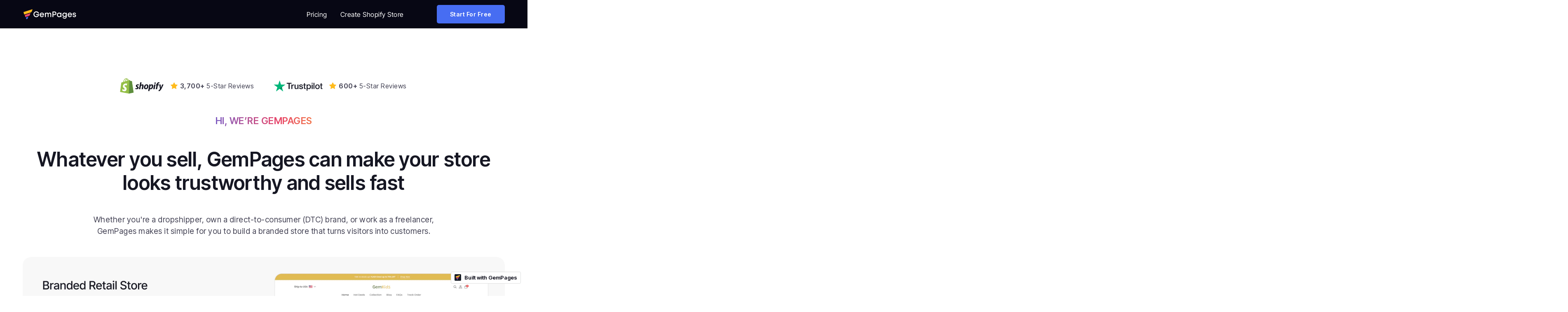

--- FILE ---
content_type: text/html; charset=utf-8
request_url: https://gempages.net/pages/demo-store?utm_source=shopify&utm_medium=referral&utm_campaign=website&_bt=BAh7BkkiC19yYWlscwY6BkVUewhJIglkYXRhBjsAVEkiEWdlbXBhZ2VzLm5ldAY7AEZJIghleHAGOwBUSSIdMjAyNC0wNy0yMVQwNTozOTowOC40NDBaBjsAVEkiCHB1cgY7AFRJIh5wZXJtYW5lbnRfcGFzc3dvcmRfYnlwYXNzBjsARg%3D%3D--2956a07d20945376f3ed43d9e0f20b1bc4948b82
body_size: 41340
content:

<!doctype html>
<html class="no-js supports-no-cookies" lang="en">
<head>
  <meta charset="utf-8">
  <meta http-equiv="X-UA-Compatible" content="IE=edge">
  <meta name="viewport" content="width=device-width,initial-scale=1">
  <link rel="canonical" href="https://gempages.net/pages/demo-store">
  <meta name="google-site-verification" content="UEe_wmYxp4dPs0dd9e7711h83DY0RSuAfeIYUJPkNMc" />
  <meta name="facebook-domain-verification" content="oluvwxil8ewi0bzdhe3ukts4jwsc6h" />

  <meta name="google-site-verification" content="17OFOiLCR3YdEEzc-ax_7vvf0P1ZoRjILn4k2b1MmaA" />
  
  
  
<script type="text/javascript">
    function setCookie(name, value, days, cookieDomain) {
      let expires = '';
      if (days) {
        let date = new Date();
        date.setTime(date.getTime() + (days * 24 * 60 * 60 * 1000));
        expires = '; expires=' + date.toUTCString();
      }
      let domain = cookieDomain || window.location.host;
      document.cookie = name + '=' + (value || '') + expires + '; domain=' + domain + '; path=/; samesite=none; secure;';
    }
  
    function getCookie(name) {
      const nameEQ = name + '=';
      const ca = document.cookie.split(';');
      for (let i = 0; i < ca.length; i++) {
        let c = ca[i];
        while (c.charAt(0) == ' ') c = c.substring(1, c.length);
        if (c.indexOf(nameEQ) == 0) return c.substring(nameEQ.length, c.length);
      }
      return null;
    }
  
    const cookieName = '_gptraf';
    const cookieDomain = '.gempages.net';
    const pattern = new RegExp(window.location.host);
    const currentTimestamp = Math.round(+new Date() / 1000).toString();
    const trafficCookie = getCookie(cookieName) || '';
    const gaId = getCookie('_ga') || '';
  
    let urls = [];
    try {
      urls = JSON.parse(trafficCookie);
    } catch (e) {
      console.log(e.message);
    }

    let url = window.location.href;
    let isExits = urls.find(item=> item && item.url == url)
    if (urls.length <= 5 && !isExits) {
      urls.push({
        url: url,
        time: currentTimestamp,
        gaId: gaId,
      });
      setCookie(cookieName, JSON.stringify(urls), 30, cookieDomain);
    }
</script>
<script type="text/javascript">
    const params = new URLSearchParams(window.location.search);
    const redirect = params.get('redirect');
    if (redirect == 'appstore') {
      const strQuery = params.toString()
      window.location.href='https://apps.shopify.com/gempages?'+strQuery
    }

    // Affiliate
    const ref = params.get('ref');
    const bg_ref = params.get('bg_ref');
    const url_redirect = params.get('redirect_url');
    if (ref) {
      if (url_redirect) {
        window.location.href = "https://api.gempages.net/redirect?url="+url_redirect+"&utm_medium=affiliate&ref="+ref;
      } else {
        window.location.href = "https://api.gempages.net/redirect?url=https://apps.shopify.com/gempages&utm_medium=affiliate&ref="+ref;
      }
    }
    if (bg_ref) {
      fetch("https://api.gempages.net/?ref="+bg_ref, {
        method: 'GET',
        credentials: 'include'
      })
    }

    //
    function generateGid() {
        if (typeof crypto !== 'undefined' && typeof crypto.randomUUID === 'function') {
            return crypto.randomUUID();
        } else {
            return 'xxxxxxxx-xxxx-4xxx-yxxx-xxxxxxxxxxxx'.replace(/[xy]/g, function(c) {
                var r = Math.random() * 16 | 0, v = c === 'x' ? r : (r & 0x3 | 0x8);
                return v.toString(16);
            });
        }
    }
    
    function addGidToUrl(url) {
        if (url.includes("apps.shopify.com/gempages") || url.includes("shopify.pxf.io/JK1kN7")) {
            
            const gid = generateGid(); 
            let currentUrlObj = new URL(url, window.location.origin);
            let glValue = currentUrlObj.searchParams.get('_gl');
            if (!glValue) {
                const pageParams = new URLSearchParams(window.location.search);
                glValue = pageParams.get('_gl');
            }
            if (url.includes("shopify.pxf.io/JK1kN7")) {
                const baseImpactLink = url.split('?')[0]; 
                const targetShopifyPage = "https://apps.shopify.com/gempages";
                let destinationParams = `?gid=${gid}`;
                if (glValue) {
                    destinationParams += `&_gl=${glValue}`;
                }
                const finalDestination = targetShopifyPage + destinationParams;
                const finalImpactUrl = baseImpactLink + "?u=" + encodeURIComponent(finalDestination);
                updateDataLayer(gid);
                return finalImpactUrl;
            }
            currentUrlObj.searchParams.set('gid', gid);
            if (glValue) {
                currentUrlObj.searchParams.set('_gl', glValue);
            }

            updateDataLayer(gid);
            return currentUrlObj.toString();
        }
        return url;
    }

    function updateDataLayer(gid) {
        window.dataLayer = window.dataLayer || [];
        window.dataLayer.push({
            event: 'link_click',
            gid: gid
        });
    }

    document.addEventListener("DOMContentLoaded", function() {
      document.querySelectorAll('a[href*="shopify.pxf.io/addapp"]').forEach(function(link) {
        
        link.href = "https://shopify.pxf.io/JK1kN7";
      });
      document.querySelectorAll('a[href*="apps.shopify.com/gempages"]').forEach(function(link) {
        
        link.href = "https://shopify.pxf.io/JK1kN7";
      });
    });


    document.addEventListener('click', function(event) {
        let target = event.target;
        while (target && target.tagName !== 'A') {
            target = target.parentElement;
        }
    
        if (target && target.tagName === 'A' && target.href) {
            event.preventDefault();
            const modifiedUrl = addGidToUrl(target.href);
            if (target.target === '_blank') {
                window.open(modifiedUrl, '_blank');
            } else {
                window.location.href = modifiedUrl;
            }
        }
    });

</script>
<!-- Start cookieyes banner -->
<!-- <script id="cookieyes" type="text/javascript" src="https://cdn-cookieyes.com/client_data/209b07ad5202ac24f68f102c.js"></script> -->
<!-- End cookieyes banner -->
<!-- Google Tag Manager -->
<script type="text/javascript">
  const timeAgo = e => { switch (typeof e) { case "number": break; case "string": e = +new Date(e); break; case "object": e.constructor === Date && (e = e.getTime()); break; default: e = +new Date }var t = [[60, "seconds", 1], [120, "1 minute ago", "1 minute from now"], [3600, "minutes", 60], [7200, "1 hour ago", "1 hour from now"], [86400, "hours", 3600], [172800, "Yesterday", "Tomorrow"], [604800, "days", 86400], [1209600, "Last week", "Next week"], [2419200, "weeks", 604800], [4838400, "Last month", "Next month"], [29030400, "months", 2419200], [58060800, "Last year", "Next year"], [290304e4, "years", 29030400], [580608e4, "Last century", "Next century"], [580608e5, "centuries", 290304e4]], r = (+new Date - e) / 1e3, o = "ago", a = 1; if (0 == r) return "Just now"; r < 0 && (r = Math.abs(r), o = "from now", a = 2); for (var n, s = 0; n = t[s++];)if (r < n[0]) return "string" == typeof n[2] ? n[a] : Math.floor(r / n[2]) + " " + n[1] + " " + o; return e };
  const options = {
    mode: "cors",
    credentials: 'include'
  }
  const serverDomain = "https://api.gempages.net";
  const defaultIntercomSettings = {
    app_id: "z11bwnw3",
    custom_launcher_selector: "#gp-intercom",
    alignment: "right",
    horizontal_padding: 20,
    vertical_padding: 10,
    action_color: "#333",
    utm_term: "gempages_website",
    api_base: "https://z11bwnw3.intercom-messenger.com",
    hide_default_launcher: true
  }
  window.intercomSettings = defaultIntercomSettings;
  fetch(serverDomain + "/api/admin/me", options)
    .then(function (response) {
      return response.text();
    })
    .then(function (text) {
      const data = JSON.parse(text);
      const shop = data.data;
      window.__shopInfo = shop;
      // Update data layer for google tags manager
      window.dataLayer = window.dataLayer || [];
      const currentPlan = shop.plan;
      const createdAt = shop.createdAt;
      const email = shop.email;
      const shopifyPlan = shop.shopifyPlan;
      let paymentDate = shop.paymentDate;
      if (paymentDate) {
        const aDay = new Date(paymentDate);
        const time = aDay.getTime();
        paymentDate = timeAgo(time);
      }
      const __name = shop.name;
      const __firstName = shop.firstName;
      const gtmData = {
        __store: shop.shopifyDomain,
        __current_plan: currentPlan,
        __created_at: createdAt,
        __email: email,
        __shopify_plan: shopifyPlan,
        __payment_date: paymentDate,
        __name: __name,
        __first_name: __firstName,
        __intercom_color: "#333",
        __intercom_utm_term: "gempages_app",
        __ab_testing_created: shop.abTestingCreated
      };
      window.dataLayer.push(gtmData);
      if (email) {
        window.intercomSettings = Object.assign(defaultIntercomSettings, {
          name: shop.name,
          email: email,
          created_at: createdAt,
          user_id: shop.shopifyDomain,
          Shopify: shop.shopifyDomain,
          Plan: currentPlan,
          ShopifyPlan: shopifyPlan,
          Purchase: paymentDate,
          user_hash: shop.userHash
        });
      }
    })
    .catch(function (error) {
      const gtmData = {
        __intercom_color: "#333",
        __intercom_utm_term: "gempages_app"
      };
      window.dataLayer = window.dataLayer || [];
      window.dataLayer.push(gtmData);
      console.error('Request failed', error);
    }).finally(function () {
      (function (w, d, s, l, i) {
        w[l] = w[l] || []; w[l].push({
          'gtm.start':
            new Date().getTime(), event: 'gtm.js'
        });
        var f = d.getElementsByTagName(s)[0],
          j = d.createElement(s), dl = l != 'dataLayer' ? '&l=' + l : '';
        j.setAttribute("data-cookieyes", "cookieyes-necessary");
        j.async = true;
        j.src = 'https://www.googletagmanager.com/gtm.js?id=' + i + dl;
        f.parentNode.insertBefore(j, f);
      })(window, document, 'script', 'dataLayer', 'GTM-PZCPP38');
     var shop = window.__shopInfo;
if (shop && shop.plan == "starter" && !shop.isOldStarterPlan) {
   // Component of Gempage replacing Intercom
   var script = document.createElement("script");
   script.src = "https://d1um8515vdn9kb.cloudfront.net/libs/js/gfcustomintercom.js"
   document.body.appendChild(script);
   window.__gpCustomIntercom = "starter";
   window.___intercomStatus = "success";
   return;
}
      (function () {
          var w = window;
          var ic = w.Intercom;
          var urlString = window.location.href
          var url = new URL(urlString);
          var chatParams = url.searchParams.get("chat");
          
          window.newIntercomSettings = Object.assign(defaultIntercomSettings, {
            vertical_padding: 52,
            horizontal_padding: 15,
            hide_default_launcher: false
          });
          
          if (typeof ic === "function") {
            ic("reattach_activator");
            ic("update", newIntercomSettings);
            if (chatParams && chatParams == "intercom") {
              window.Intercom("show");
            }
            window.___intercomStatus = "success";
          } else {
            var d = document;
            var i = function () {
              i.c(arguments);
            };
            i.q = [];
            i.c = function (args) {
              i.q.push(args);
            };
            w.Intercom = i;
            var l = function () {
              var s = d.createElement("script");
              s.type = "text/javascript";
              s.setAttribute("data-cookieyes", "cookieyes-necessary");
              s.async = true;
              window.___intercomStatus = "running";
              s.onerror = function () {
                console.log("INTERCOM ERROR");
                window.dispatchEvent(new Event("INTERCOM_ERROR"));
                window.___intercomStatus = "error";
              };
              s.onload = function () {
                window.___intercomStatus = "success";
              };
              s.src = "https://widget.intercom.io/widget/z11bwnw3";
              var x = d.getElementsByTagName("script")[0];
              x.parentNode.insertBefore(s, x);
              if (chatParams && chatParams == "intercom") {
                window.Intercom("show");
              }
            };
            l();
          }
        })();
    });
</script>
  
  
  

<meta name="theme-color" content="#2c2c2c">
<link rel="shortcut icon" href="https://cdn.shopify.com/s/files/1/1833/4291/files/gempages-fav.png?v=1679653007" type="image/png">
     
<title>GemPages Demo Store Landing Page</title><meta name="description" content="Whether you&#39;re a dropshipper, own a direct-to-consumer (DTC) brand, or work as a freelancer, GemPages - the effortless &amp; conversion-focused Shopify page builder, makes it simple for you to build a branded store that turns visitors into customers. Take a look at our demo store - built 100% with GemPages.">




<meta property="og:site_name" content="GemPages">
<meta property="og:url" content="https://gempages.net/pages/demo-store">
<meta property="og:title" content="GemPages Demo Store Landing Page">
<meta property="og:type" content="website">
<meta property="og:description" content="Whether you&#39;re a dropshipper, own a direct-to-consumer (DTC) brand, or work as a freelancer, GemPages - the effortless &amp; conversion-focused Shopify page builder, makes it simple for you to build a branded store that turns visitors into customers. Take a look at our demo store - built 100% with GemPages.">

<meta name="twitter:site" content="@">
<meta name="twitter:card" content="summary_large_image">
<meta name="twitter:title" content="GemPages Demo Store Landing Page">
<meta name="twitter:description" content="Whether you&#39;re a dropshipper, own a direct-to-consumer (DTC) brand, or work as a freelancer, GemPages - the effortless &amp; conversion-focused Shopify page builder, makes it simple for you to build a branded store that turns visitors into customers. Take a look at our demo store - built 100% with GemPages.">

<script>window.performance && window.performance.mark && window.performance.mark('shopify.content_for_header.start');</script><meta id="shopify-digital-wallet" name="shopify-digital-wallet" content="/18334291/digital_wallets/dialog">
<link rel="alternate" hreflang="x-default" href="https://gempages.net/pages/demo-store">
<link rel="alternate" hreflang="es" href="https://gempages.net/es/pages/demo-store">
<link rel="alternate" hreflang="ja" href="https://gempages.net/ja/pages/demo-store">
<script async="async" src="/checkouts/internal/preloads.js?locale=en-US"></script>
<script id="shopify-features" type="application/json">{"accessToken":"b9a8988de1de0bb0bb30aedecfcbbf52","betas":["rich-media-storefront-analytics"],"domain":"gempages.net","predictiveSearch":true,"shopId":18334291,"locale":"en"}</script>
<script>var Shopify = Shopify || {};
Shopify.shop = "gempages.myshopify.com";
Shopify.locale = "en";
Shopify.currency = {"active":"USD","rate":"1.0"};
Shopify.country = "US";
Shopify.theme = {"name":"EcomSolid","id":120574836830,"schema_name":"EcomSolid","schema_version":"1.0.0","theme_store_id":null,"role":"main"};
Shopify.theme.handle = "null";
Shopify.theme.style = {"id":null,"handle":null};
Shopify.cdnHost = "gempages.net/cdn";
Shopify.routes = Shopify.routes || {};
Shopify.routes.root = "/";</script>
<script type="module">!function(o){(o.Shopify=o.Shopify||{}).modules=!0}(window);</script>
<script>!function(o){function n(){var o=[];function n(){o.push(Array.prototype.slice.apply(arguments))}return n.q=o,n}var t=o.Shopify=o.Shopify||{};t.loadFeatures=n(),t.autoloadFeatures=n()}(window);</script>
<script id="shop-js-analytics" type="application/json">{"pageType":"page"}</script>
<script defer="defer" async type="module" src="//gempages.net/cdn/shopifycloud/shop-js/modules/v2/client.init-shop-cart-sync_DGjqyID6.en.esm.js"></script>
<script defer="defer" async type="module" src="//gempages.net/cdn/shopifycloud/shop-js/modules/v2/chunk.common_CM5e3XYf.esm.js"></script>
<script type="module">
  await import("//gempages.net/cdn/shopifycloud/shop-js/modules/v2/client.init-shop-cart-sync_DGjqyID6.en.esm.js");
await import("//gempages.net/cdn/shopifycloud/shop-js/modules/v2/chunk.common_CM5e3XYf.esm.js");

  window.Shopify.SignInWithShop?.initShopCartSync?.({"fedCMEnabled":true,"windoidEnabled":true});

</script>
<script>(function() {
  var isLoaded = false;
  function asyncLoad() {
    if (isLoaded) return;
    isLoaded = true;
    var urls = ["https:\/\/cdn2.ryviu.com\/v\/static\/js\/app.js?shop=gempages.myshopify.com"];
    for (var i = 0; i < urls.length; i++) {
      var s = document.createElement('script');
      s.type = 'text/javascript';
      s.async = true;
      s.src = urls[i];
      var x = document.getElementsByTagName('script')[0];
      x.parentNode.insertBefore(s, x);
    }
  };
  if(window.attachEvent) {
    window.attachEvent('onload', asyncLoad);
  } else {
    window.addEventListener('load', asyncLoad, false);
  }
})();</script>
<script id="__st">var __st={"a":18334291,"offset":-18000,"reqid":"25131485-1267-4ecf-ba1f-da5e774f9722-1766031158","pageurl":"gempages.net\/pages\/demo-store?utm_source=shopify\u0026utm_medium=referral\u0026utm_campaign=website\u0026_bt=BAh7BkkiC19yYWlscwY6BkVUewhJIglkYXRhBjsAVEkiEWdlbXBhZ2VzLm5ldAY7AEZJIghleHAGOwBUSSIdMjAyNC0wNy0yMVQwNTozOTowOC40NDBaBjsAVEkiCHB1cgY7AFRJIh5wZXJtYW5lbnRfcGFzc3dvcmRfYnlwYXNzBjsARg%3D%3D--2956a07d20945376f3ed43d9e0f20b1bc4948b82","s":"pages-85461827678","u":"250569c4d471","p":"page","rtyp":"page","rid":85461827678};</script>
<script>window.ShopifyPaypalV4VisibilityTracking = true;</script>
<script id="form-persister">!function(){'use strict';const t='contact',e='new_comment',n=[[t,t],['blogs',e],['comments',e],[t,'customer']],o='password',r='form_key',c=['recaptcha-v3-token','g-recaptcha-response','h-captcha-response',o],s=()=>{try{return window.sessionStorage}catch{return}},i='__shopify_v',u=t=>t.elements[r],a=function(){const t=[...n].map((([t,e])=>`form[action*='/${t}']:not([data-nocaptcha='true']) input[name='form_type'][value='${e}']`)).join(',');var e;return e=t,()=>e?[...document.querySelectorAll(e)].map((t=>t.form)):[]}();function m(t){const e=u(t);a().includes(t)&&(!e||!e.value)&&function(t){try{if(!s())return;!function(t){const e=s();if(!e)return;const n=u(t);if(!n)return;const o=n.value;o&&e.removeItem(o)}(t);const e=Array.from(Array(32),(()=>Math.random().toString(36)[2])).join('');!function(t,e){u(t)||t.append(Object.assign(document.createElement('input'),{type:'hidden',name:r})),t.elements[r].value=e}(t,e),function(t,e){const n=s();if(!n)return;const r=[...t.querySelectorAll(`input[type='${o}']`)].map((({name:t})=>t)),u=[...c,...r],a={};for(const[o,c]of new FormData(t).entries())u.includes(o)||(a[o]=c);n.setItem(e,JSON.stringify({[i]:1,action:t.action,data:a}))}(t,e)}catch(e){console.error('failed to persist form',e)}}(t)}const f=t=>{if('true'===t.dataset.persistBound)return;const e=function(t,e){const n=function(t){return'function'==typeof t.submit?t.submit:HTMLFormElement.prototype.submit}(t).bind(t);return function(){let t;return()=>{t||(t=!0,(()=>{try{e(),n()}catch(t){(t=>{console.error('form submit failed',t)})(t)}})(),setTimeout((()=>t=!1),250))}}()}(t,(()=>{m(t)}));!function(t,e){if('function'==typeof t.submit&&'function'==typeof e)try{t.submit=e}catch{}}(t,e),t.addEventListener('submit',(t=>{t.preventDefault(),e()})),t.dataset.persistBound='true'};!function(){function t(t){const e=(t=>{const e=t.target;return e instanceof HTMLFormElement?e:e&&e.form})(t);e&&m(e)}document.addEventListener('submit',t),document.addEventListener('DOMContentLoaded',(()=>{const e=a();for(const t of e)f(t);var n;n=document.body,new window.MutationObserver((t=>{for(const e of t)if('childList'===e.type&&e.addedNodes.length)for(const t of e.addedNodes)1===t.nodeType&&'FORM'===t.tagName&&a().includes(t)&&f(t)})).observe(n,{childList:!0,subtree:!0,attributes:!1}),document.removeEventListener('submit',t)}))}()}();</script>
<script integrity="sha256-52AcMU7V7pcBOXWImdc/TAGTFKeNjmkeM1Pvks/DTgc=" data-source-attribution="shopify.loadfeatures" defer="defer" src="//gempages.net/cdn/shopifycloud/storefront/assets/storefront/load_feature-81c60534.js" crossorigin="anonymous"></script>
<script data-source-attribution="shopify.dynamic_checkout.dynamic.init">var Shopify=Shopify||{};Shopify.PaymentButton=Shopify.PaymentButton||{isStorefrontPortableWallets:!0,init:function(){window.Shopify.PaymentButton.init=function(){};var t=document.createElement("script");t.src="https://gempages.net/cdn/shopifycloud/portable-wallets/latest/portable-wallets.en.js",t.type="module",document.head.appendChild(t)}};
</script>
<script data-source-attribution="shopify.dynamic_checkout.buyer_consent">
  function portableWalletsHideBuyerConsent(e){var t=document.getElementById("shopify-buyer-consent"),n=document.getElementById("shopify-subscription-policy-button");t&&n&&(t.classList.add("hidden"),t.setAttribute("aria-hidden","true"),n.removeEventListener("click",e))}function portableWalletsShowBuyerConsent(e){var t=document.getElementById("shopify-buyer-consent"),n=document.getElementById("shopify-subscription-policy-button");t&&n&&(t.classList.remove("hidden"),t.removeAttribute("aria-hidden"),n.addEventListener("click",e))}window.Shopify?.PaymentButton&&(window.Shopify.PaymentButton.hideBuyerConsent=portableWalletsHideBuyerConsent,window.Shopify.PaymentButton.showBuyerConsent=portableWalletsShowBuyerConsent);
</script>
<script data-source-attribution="shopify.dynamic_checkout.cart.bootstrap">document.addEventListener("DOMContentLoaded",(function(){function t(){return document.querySelector("shopify-accelerated-checkout-cart, shopify-accelerated-checkout")}if(t())Shopify.PaymentButton.init();else{new MutationObserver((function(e,n){t()&&(Shopify.PaymentButton.init(),n.disconnect())})).observe(document.body,{childList:!0,subtree:!0})}}));
</script>

<script>window.performance && window.performance.mark && window.performance.mark('shopify.content_for_header.end');</script>


<script type="text/javascript">
  var __GemSettings = {
    "domain": "gempages.net",
    "currency": "USD",
    "money": "${{amount}}",
    "template_name": "page",
    "cart.item_count": "0"
  }
</script>


  
  

<script src="https://d3dfaj4bukarbm.cloudfront.net/production/static/client/libs/jquery-3.6.0.min.js?v=1.0.0" class="gt_script-jquery" defer></script>
<script>const $esQueryDom = document.querySelector(".gt_script-jquery");$esQueryDom.onload = function() {window.esQuery = window.jQuery || window.$;}</script>
<link type="text/css" href="//gempages.net/cdn/shop/t/4/assets/theme.min.css?v=90151666153536988251680002161" rel="stylesheet">


<link type="text/css" href="//gempages.net/cdn/shop/t/4/assets/addon.min.css?v=150077728849917914321677559680" rel="stylesheet">
<script src="//gempages.net/cdn/shop/t/4/assets/theme.min.js?v=58389787493225670141678416662" defer></script>
<script src="//gempages.net/cdn/shop/t/4/assets/addon.min.js?v=50790661880858976961677559680" defer></script>





    




<script async src="https://code.jquery.com/jquery-2.2.4.min.js" integrity="sha256-BbhdlvQf/xTY9gja0Dq3HiwQF8LaCRTXxZKRutelT44=" crossorigin="anonymous"></script>
  
<!--Gem_Page_Header_Script-->

<link rel="preconnect" href="https://ucarecdn.com">
<link rel="dns-prefetch" href="https://ucarecdn.com">

<link rel="preconnect" href="https://assets.gemcommerce.com">
<link rel="dns-prefetch" href="https://assets.gemcommerce.com">

<link rel="preconnect" href="https://maxcdn.bootstrapcdn.com">
<link rel="dns-prefetch" href="https://maxcdn.bootstrapcdn.com">

<link rel="preconnect" href="https://fonts.gstatic.com">
<link rel="dns-prefetch" href="https://fonts.gstatic.com">

<link rel="preconnect" href="https://fonts.googleapis.com">
<link rel="dns-prefetch" href="https://fonts.googleapis.com">

    

      <meta property="og:image" content="https://ucarecdn.com/5bac2a37-2ac3-4d0f-a7f3-1599d2a07ca9/-/format/auto/-/preview/3000x3000/-/quality/lighter/Website%20thumbnail%20V2.jpg" />
      <meta property="og:image:secure_url" content="https://ucarecdn.com/5bac2a37-2ac3-4d0f-a7f3-1599d2a07ca9/-/format/auto/-/preview/3000x3000/-/quality/lighter/Website%20thumbnail%20V2.jpg" />
      <meta property="twitter:image" content="https://ucarecdn.com/5bac2a37-2ac3-4d0f-a7f3-1599d2a07ca9/-/format/auto/-/preview/3000x3000/-/quality/lighter/Website%20thumbnail%20V2.jpg" />
    

<!--End_Gem_Page_Header_Script-->
  <script type="text/javascript">
    (function(c,l,a,r,i,t,y){
        c[a]=c[a]||function(){(c[a].q=c[a].q||[]).push(arguments)};
        t=l.createElement(r);t.async=1;t.src="https://www.clarity.ms/tag/"+i;
        y=l.getElementsByTagName(r)[0];y.parentNode.insertBefore(t,y);
    })(window, document, "clarity", "script", "i8rlkx9yq6");
</script>
<!-- BEGIN app block: shopify://apps/gemx-cro-a-b-testing/blocks/gemx-theme-helper/d5fea089-2b8e-4af7-a4da-76b975b021c7 -->

<style>
  .gemx-hidden {
    opacity: 0 !important;
  }
</style>
<script>
  (() => {
    window.GemX = window.GemX || {};
    window.GemX.initialData = {
      shop: "gempages.net",
      host: "/",
      template: {
        suffix: "gem-85461827678-template",
        type: "page"
      },
      isThemePreview: false,
      isThemeEditor: false,
      shopifyPageId: "85461827678"
    }
    
      window.GemX.initialData.campaignTemplates = []
    

    

    
  })()
</script>

<!-- Preview Mode -->
<link data-url='https://cdn.shopify.com/extensions/019b06ea-46bf-703b-bc22-cc0ac4f44334/gemx-shopify-app-53/assets/gx-preview.css' data-mode="gx-preview" rel="stylesheet" type="text/css" media="all" />
<script data-url='https://cdn.shopify.com/extensions/019b06ea-46bf-703b-bc22-cc0ac4f44334/gemx-shopify-app-53/assets/gx-preview.js' data-mode="gx-preview" async></script>

<!-- BEGIN app snippet: gx-custom-code -->


<!-- END app snippet -->
<!-- BEGIN app snippet: gx-global -->
<script>
!function(){"use strict";const e="__gemx_debug",o="__gemx_tracking",a="time_duration",t="click_redirected",i=()=>{try{const o=new URLSearchParams(window.location.search);let a="true"===localStorage.getItem(e);return o.has("gemx_debug")&&(a="true"===o.get("gemx_debug"),localStorage.setItem(e,a.toString())),a}catch{}return!1},c=(()=>{const e=(e,o,...a)=>{if(i())try{const t="background: #333; color: #66ccff; padding: 2px 4px; border-radius: 3px;",i=`%c[GemX Debug] ${o}`;a.length?console[e](i,t,...a):console[e](i,t)}catch{}};return{log:(o,...a)=>e("log",o,...a),debug:(o,...a)=>e("debug",o,...a),info:(o,...a)=>e("info",o,...a),warn:(o,...a)=>e("warn",o,...a),error:(o,...a)=>e("error",o,...a),group:(o,...a)=>e("group",o,...a),groupCollapsed:(o,...a)=>e("groupCollapsed",o,...a),groupEnd:(o,...a)=>e("groupEnd",o,...a),table:(o,...a)=>e("table",o,...a)}})();let r=null;function n(){const e=window.GemX?.pageViewId||"";if(e)return e;const o=s();return window.GemX.pageViewId=o,o}function s(){const e="xxxx-4xxx-xxxx-xxxxxxxxxxxx";let o="";try{const a=window.crypto;if(a){const t=new Uint16Array(31);a.getRandomValues(t);let i=0;o=e.replace(/[x]/g,(()=>{const e=t[i]%16;return i++,e.toString(16)})).replace("4","4").toUpperCase()}}catch{o=e.replace(/[x]/g,(()=>(16*Math.random()|0).toString(16))).replace("4","4").toUpperCase()}return`${function(){let e=0;const o=Date.now()>>>0;try{e=performance.now()>>>0}catch{e=0}return Math.abs(o+e).toString(16).toLowerCase().padStart(8,"0")}()}-${o}`}function m(){return function(e){return"null"!==e&&e?e:""}(window.GemX?.initialData?.shopifyPageId||"")}var l,g,d=Object.freeze({__proto__:null,get data(){return r},shortid:s,start:function(){r={pageViewId:n(),shopifyPageId:m()}},stop:function(){r=null}});function p(e){return new Promise((o=>setTimeout(o,e)))}async function h(e,o,a){for(let t=0;t<o;t++)try{return void await e()}catch{if(t===o-1)return;await p(a)}throw new Error("Max retries reached")}(g=l||(l={})).GEMX_SYNC_DATA="gemx_sync_data",g.GEMX_SYNC_CONFIG="gemx_sync_config";const u=async(e,o)=>{await h((()=>{if(!window.Shopify.analytics)throw c.error("Shopify analytics not found"),new Error("Shopify analytics not found");if(!window.Shopify.analytics.publish(e,o))throw c.error("Shopify analytics publish failed"),new Error("Shopify analytics publish failed")}),300,300)},f=async({template:e,shopifyPageId:o,campaignVariantIds:a,campaigns:t})=>{const i=r;await u(l.GEMX_SYNC_DATA,{template:e,shopifyPageId:i?.shopifyPageId||"",pageViewId:i?.pageViewId||"",campaignVariantIds:a,campaigns:t})};class y{classHiddenDocument;constructor(){this.classHiddenDocument="gemx-hidden"}getDeviceType(){return function(){const e=navigator.userAgent||navigator.vendor;return/(android|bb\d+|meego).+mobile|avantgo|bada\/|blackberry|blazer|compal|elaine|fennec|hiptop|iemobile|ip(hone|od)|iris|kindle|lge |maemo|midp|mmp|mobile.+firefox|netfront|opera m(ob|in)i|palm( os)?|phone|p(ixi|re)\/|plucker|pocket|psp|series(4|6)0|symbian|treo|up\.(browser|link)|vodafone|wap|windows ce|xda|xiino/i.test(e)||/1207|6310|6590|3gso|4thp|50[1-6]i|770s|802s|a wa|abac|ac(er|oo|s\-)|ai(ko|rn)|al(av|ca|co)|amoi|an(ex|ny|yw)|aptu|ar(ch|go)|as(te|us)|attw|au(di|\-m|r |s )|avan|be(ck|ll|nq)|bi(lb|rd)|bl(ac|az)|br(e|v)w|bumb|bw\-(n|u)|c55\/|capi|ccwa|cdm\-|cell|chtm|cldc|cmd\-|co(mp|nd)|craw|da(it|ll|ng)|dbte|dc\-s|devi|dica|dmob|do(c|p)o|ds(12|\-d)|el(49|ai)|em(l2|ul)|er(ic|k0)|esl8|ez([4-7]0|os|wa|ze)|fetc|fly(\-|_)|g1 u|g560|gene|gf\-5|g\-mo|go(\.w|od)|gr(ad|un)|haie|hcit|hd\-(m|p|t)|hei\-|hi(pt|ta)|hp( i|ip)|hs\-c|ht(c(\-| |_|a|g|p|s|t)|tp)|hu(aw|tc)|i\-(20|go|ma)|i230|iac( |\-|\/)|ibro|idea|ig01|ikom|im1k|inno|ipaq|iris|ja(t|v)a|jbro|jemu|jigs|kddi|keji|kgt( |\/)|klon|kpt |kwc\-|kyo(c|k)|le(no|xi)|lg( g|\/(k|l|u)|50|54|\-[a-w])|libw|lynx|m1\-w|m3ga|m50\/|ma(te|ui|xo)|mc(01|21|ca)|m\-cr|me(rc|ri)|mi(o8|oa|ts)|mmef|mo(01|02|bi|de|do|t(\-| |o|v)|zz)|mt(50|p1|v )|mwbp|mywa|n10[0-2]|n20[2-3]|n30(0|2)|n50(0|2|5)|n7(0(0|1)|10)|ne((c|m)\-|on|tf|wf|wg|wt)|nok(6|i)|nzph|o2im|op(ti|wv)|oran|owg1|p800|pan(a|d|t)|pdxg|pg(13|\-([1-8]|c))|phil|pire|pl(ay|uc)|pn\-2|po(ck|rt|se)|prox|psio|pt\-g|qa\-a|qc(07|12|21|32|60|\-[2-7]|i\-)|qtek|r380|r600|raks|rim9|ro(ve|zo)|s55\/|sa(ge|ma|mm|ms|ny|va)|sc(01|h\-|oo|p\-)|sdk\/|se(c(\-|0|1)|47|mc|nd|ri)|sgh\-|shar|sie(\-|m)|sk\-0|sl(45|id)|sm(al|ar|b3|it|t5)|so(ft|ny)|sp(01|h\-|v\-|v )|sy(01|mb)|t2(18|50)|t6(00|10|18)|ta(gt|lk)|tcl\-|tdg\-|tel(i|m)|tim\-|t\-mo|to(pl|sh)|ts(70|m\-|m3|m5)|tx\-9|up(\.b|g1|si)|utst|v400|v750|veri|vi(rg|te)|vk(40|5[0-3]|\-v)|vm40|voda|vulc|vx(52|53|60|61|70|80|81|83|85|98)|w3c(\-| )|webc|whit|wi(g |nc|nw)|wmlb|wonu|x700|yas\-|your|zeto|zte\-/i.test(e.substr(0,4))}()?"mobile":function(){const e=navigator.userAgent||navigator.vendor;return/android|ipad|playbook|silk/i.test(e)||/1207|6310|6590|3gso|4thp|50[1-6]i|770s|802s|a wa|abac|ac(er|oo|s\-)|ai(ko|rn)|al(av|ca|co)|amoi|an(ex|ny|yw)|aptu|ar(ch|go)|as(te|us)|attw|au(di|\-m|r |s )|avan|be(ck|ll|nq)|bi(lb|rd)|bl(ac|az)|br(e|v)w|bumb|bw\-(n|u)|c55\/|capi|ccwa|cdm\-|cell|chtm|cldc|cmd\-|co(mp|nd)|craw|da(it|ll|ng)|dbte|dc\-s|devi|dica|dmob|do(c|p)o|ds(12|\-d)|el(49|ai)|em(l2|ul)|er(ic|k0)|esl8|ez([4-7]0|os|wa|ze)|fetc|fly(\-|_)|g1 u|g560|gene|gf\-5|g\-mo|go(\.w|od)|gr(ad|un)|haie|hcit|hd\-(m|p|t)|hei\-|hi(pt|ta)|hp( i|ip)|hs\-c|ht(c(\-| |_|a|g|p|s|t)|tp)|hu(aw|tc)|i\-(20|go|ma)|i230|iac( |\-|\/)|ibro|idea|ig01|ikom|im1k|inno|ipaq|iris|ja(t|v)a|jbro|jemu|jigs|kddi|keji|kgt( |\/)|klon|kpt |kwc\-|kyo(c|k)|le(no|xi)|lg( g|\/(k|l|u)|50|54|\-[a-w])|libw|lynx|m1\-w|m3ga|m50\/|ma(te|ui|xo)|mc(01|21|ca)|m\-cr|me(rc|ri)|mi(o8|oa|ts)|mmef|mo(01|02|bi|de|do|t(\-| |o|v)|zz)|mt(50|p1|v )|mwbp|mywa|n10[0-2]|n20[2-3]|n30(0|2)|n50(0|2|5)|n7(0(0|1)|10)|ne((c|m)\-|on|tf|wf|wg|wt)|nok(6|i)|nzph|o2im|op(ti|wv)|oran|owg1|p800|pan(a|d|t)|pdxg|pg(13|\-([1-8]|c))|phil|pire|pl(ay|uc)|pn\-2|po(ck|rt|se)|prox|psio|pt\-g|qa\-a|qc(07|12|21|32|60|\-[2-7]|i\-)|qtek|r380|r600|raks|rim9|ro(ve|zo)|s55\/|sa(ge|ma|mm|ms|ny|va)|sc(01|h\-|oo|p\-)|sdk\/|se(c(\-|0|1)|47|mc|nd|ri)|sgh\-|shar|sie(\-|m)|sk\-0|sl(45|id)|sm(al|ar|b3|it|t5)|so(ft|ny)|sp(01|h\-|v\-|v )|sy(01|mb)|t2(18|50)|t6(00|10|18)|ta(gt|lk)|tcl\-|tdg\-|tel(i|m)|tim\-|t\-mo|to(pl|sh)|ts(70|m\-|m3|m5)|tx\-9|up(\.b|g1|si)|utst|v400|v750|veri|vi(rg|te)|vk(40|5[0-3]|\-v)|vm40|voda|vulc|vx(52|53|60|61|70|80|81|83|85|98)|w3c(\-| )|webc|whit|wi(g |nc|nw)|wmlb|wonu|x700|yas\-|your|zeto|zte\-/i.test(e.substr(0,4))}()?"tablet":"desktop"}getUrlParameterValue(e){const o=decodeURIComponent(window.location.search.substring(1)).split("&");for(const a of o){const[o,t]=a.split("=");if(o===e)return t||null}return null}hidePage(){this.classHiddenDocument&&!window.document.documentElement.classList.contains(this.classHiddenDocument)&&(window.document.documentElement.classList.add(this.classHiddenDocument),setTimeout(this.removeAsyncHide(this.classHiddenDocument),2e3))}showPage(){this.classHiddenDocument&&this.removeAsyncHide(this.classHiddenDocument)()}removeAsyncHide(e){return()=>{e&&window.document.documentElement.classList.remove(e)}}removeViewParam(){const e=new URL(window.location.href);e.searchParams.has("view")&&(e.searchParams.delete("view"),window.history.replaceState(null,"",e.toString()))}getPathName(){return new URL(window.location.href).pathname}}class b{get(e){return window.localStorage.getItem(e)}getDataParse(e){const o=this.get(e);return JSON.parse(o??"{}")}set(e,o){window.localStorage.setItem(e,o)}remove(e){window.localStorage.removeItem(e)}}class w{storageKey;shop;documentHandler;localStorage;constructor(e){this.shop=window.GemX?.initialData?.shop||"",this.storageKey="__gemx_campaign_template",this.documentHandler=new y,this.localStorage=e?.localStorage||new b}getLocalDataVisitor(){const e=this.localStorage.get(this.storageKey);if(e)try{const o=JSON.parse(e);return o&&o.deviceType?o:void 0}catch{return}}updateDataVisitor(e){const o=this.getLocalDataVisitor(),a=this.mergeEventCampaigns(e,o);this.localStorage.set(this.storageKey,JSON.stringify(a))}upsertLocalVisitor({visitor:e,campaignId:o,groupId:a,pageId:t,variantId:i,campaignType:c}){e.eventCampaigns.some((e=>e.campaignId===o&&(!a||e.pageId===t)))||(e.eventCampaigns.push({campaignId:o,variantId:i,groupId:a,pageId:t,campaignType:c}),this.updateDataVisitor(e))}getVisitorDefault(){return{createdAt:(new Date).toISOString(),eventCampaigns:[],deviceType:this.documentHandler.getDeviceType(),utmSource:this.documentHandler.getUrlParameterValue("utm_source")??"",utmMedium:this.documentHandler.getUrlParameterValue("utm_medium")??"",utmCampaign:this.documentHandler.getUrlParameterValue("utm_campaign")??"",utmContent:this.documentHandler.getUrlParameterValue("utm_content")??"",referrer:document.referrer}}mergeEventCampaigns(e,o){if(!o)return e;const a={...e},t=o.eventCampaigns??[];return a.eventCampaigns=[...e.eventCampaigns,...t.filter((o=>!e.eventCampaigns.some((e=>e.variantId===o.variantId))))],a}}const k=e=>({...e,suffix:e.suffix?.trim()?e.suffix:e.type});class v{documentHandler;visitorManager;localStorage;campaignTemplates;template;constructor(){const{campaignTemplates:e,template:o}=window.GemX.initialData;this.campaignTemplates=e||[],this.template=k(o),this.documentHandler=new y,this.visitorManager=new w,this.localStorage=new b}getVisitorVariants(){const e=this.visitorManager.getLocalDataVisitor();return this.getAllVariants().filter((o=>e?.eventCampaigns.some((e=>e.variantId===o.id))))}getVisitorVariantByTemplate(){const{suffix:e,type:o}=this.template;return this.getVisitorVariants()?.filter((a=>a?.templateType===o&&a?.templateSuffix===e))?.map((e=>e.id||"")).filter((e=>!!e))||[]}getAllVariants(){return this.campaignTemplates.flatMap((e=>e.variants))}}const x=/^\/[a-zA-Z]{2}-[a-zA-Z]{2,}/i;class z{async filterCampaignsByAudience({campaigns:e,visitor:o,shopifyPageId:a}){return e?.length?e.filter((e=>this.isCampaignVisible({campaign:e,visitor:o,shopifyPageId:a}))):(c.log("No campaigns provided"),[])}isCampaignVisible({campaign:e,visitor:o,shopifyPageId:a}){if(!e)return c.log("Invalid campaign"),!1;const t=o?.eventCampaigns?.some((o=>o.campaignId===e.id&&(!o.pageId||o.pageId===a)));if(t)return c.log("Checking campaign - campaign cached in visitor",t),!0;const i=`Checking campaign ${e.id}`;c.groupCollapsed(i);const r=e.targetVisitorTypes||["all"],n=this.doesVisitorMatchTargetGroup({targetVisitorTypes:r,startTime:e.startTime,visitor:o});c.log("Checking campaign - isMatchingVisitor",n);const s=e.targetChannels||["all"],m=this.doesChannelMatch({targetChannels:s,visitorUtm:o});c.log("Checking campaign - isMatchingChannel",m);const l=e.targetDevices||["all"],g=this.doesDeviceMatch({targetDevices:l,visitor:o});c.log("Checking campaign - isMatchingDevice",g);const d=e.conditions?.targetPageIds??[],p=this.doesPageIdMatch({targetPageIds:d,shopifyPageId:a||""});c.log("Checking campaign - isMatchingPageId",p);const h=e.conditions?.targetMarkets??[],u=this.doesMarketMatch({targetMarkets:h});return c.log("Checking campaign - isMatchingMarket",u),c.groupEnd(i),n&&m&&g&&p&&u}doesVisitorMatchTargetGroup({targetVisitorTypes:e,startTime:o,visitor:a}){if(!a)return c.log("No visitor provided"),!1;const t=((e,o)=>!e.createdAt||new Date(e.createdAt)>=new Date(o))(a,o);return!!(e.includes("all")||e.includes("new")&&t)||e.includes("returning")&&!t}doesChannelMatch({targetChannels:e,visitorUtm:o}){if(e.includes("all"))return!0;const a=function(e){const o=[{name:"paid-search",test:e=>new RegExp("^(?:360.cn|alice|aol|ar.search.yahoo.com|ask|at.search.yahoo.com|au.search.yahoo.com|auone|avg|babylon|baidu|biglobe|biglobe.co.jp|biglobe.ne.jp|bing|br.search.yahoo.com|ca.search.yahoo.com|centrum.cz|ch.search.yahoo.com|cl.search.yahoo.com|cn.bing.com|cnn|co.search.yahoo.com|comcast|conduit|daum|daum.net|de.search.yahoo.com|dk.search.yahoo.com|dogpile|dogpile.com|duckduckgo|ecosia.org|email.seznam.cz|eniro|es.search.yahoo.com|espanol.search.yahoo.com|exalead.com|excite.com|fi.search.yahoo.com|firmy.cz|fr.search.yahoo.com|globo|go.mail.ru|google|google-play|hk.search.yahoo.com|id.search.yahoo.com|in.search.yahoo.com|incredimail|it.search.yahoo.com|kvasir|lens.google.com|lite.qwant.com|lycos|m.baidu.com|m.naver.com|m.search.naver.com|m.sogou.com|mail.rambler.ru|mail.yandex.ru|malaysia.search.yahoo.com|msn|msn.com|mx.search.yahoo.com|najdi|naver|naver.com|news.google.com|nl.search.yahoo.com|no.search.yahoo.com|ntp.msn.com|nz.search.yahoo.com|onet|onet.pl|pe.search.yahoo.com|ph.search.yahoo.com|pl.search.yahoo.com|play.google.com|qwant|qwant.com|rakuten|rakuten.co.jp|rambler|rambler.ru|se.search.yahoo.com|search-results|search.aol.co.uk|search.aol.com|search.google.com|search.smt.docomo.ne.jp|search.ukr.net|secureurl.ukr.net|seznam|seznam.cz|sg.search.yahoo.com|so.com|sogou|sogou.com|sp-web.search.auone.jp|startsiden|startsiden.no|suche.aol.de|terra|th.search.yahoo.com|tr.search.yahoo.com|tut.by|tw.search.yahoo.com|uk.search.yahoo.com|ukr|us.search.yahoo.com|virgilio|vn.search.yahoo.com|wap.sogou.com|webmaster.yandex.ru|websearch.rakuten.co.jp|yahoo|yahoo.co.jp|yahoo.com|yandex|yandex.by|yandex.com|yandex.com.tr|yandex.fr|yandex.kz|yandex.ru|yandex.ua|yandex.uz|zen.yandex.ru)$","i").test(e.utmSource??"")&&new RegExp("^(.*cp.*|ppc|retargeting|paid.*)$","i").test(e.utmMedium??"")},{name:"paid-social",test:e=>new RegExp("^(?:43things|43things.com|51.com|5ch.net|Hatena|ImageShack|academia.edu|activerain|activerain.com|activeworlds|activeworlds.com|addthis|addthis.com|airg.ca|allnurses.com|allrecipes.com|alumniclass|alumniclass.com|ameba.jp|ameblo.jp|americantowns|americantowns.com|amp.reddit.com|ancestry.com|anobii|anobii.com|answerbag|answerbag.com|answers.yahoo.com|aolanswers|aolanswers.com|apps.facebook.com|ar.pinterest.com|artstation.com|askubuntu|askubuntu.com|asmallworld.com|athlinks|athlinks.com|away.vk.com|awe.sm|b.hatena.ne.jp|baby-gaga|baby-gaga.com|babyblog.ru|badoo|badoo.com|bebo|bebo.com|beforeitsnews|beforeitsnews.com|bharatstudent|bharatstudent.com|biip.no|biswap.org|bit.ly|blackcareernetwork.com|blackplanet|blackplanet.com|blip.fm|blog.com|blog.feedspot.com|blog.goo.ne.jp|blog.naver.com|blog.yahoo.co.jp|blogg.no|bloggang.com|blogger|blogger.com|blogher|blogher.com|bloglines|bloglines.com|blogs.com|blogsome|blogsome.com|blogspot|blogspot.com|blogster|blogster.com|blurtit|blurtit.com|bookmarks.yahoo.co.jp|bookmarks.yahoo.com|br.pinterest.com|brightkite|brightkite.com|brizzly|brizzly.com|business.facebook.com|buzzfeed|buzzfeed.com|buzznet|buzznet.com|cafe.naver.com|cafemom|cafemom.com|camospace|camospace.com|canalblog.com|care.com|care2|care2.com|caringbridge.org|catster|catster.com|cbnt.io|cellufun|cellufun.com|centerblog.net|chat.zalo.me|chegg.com|chicagonow|chicagonow.com|chiebukuro.yahoo.co.jp|classmates|classmates.com|classquest|classquest.com|co.pinterest.com|cocolog-nifty|cocolog-nifty.com|copainsdavant.linternaute.com|couchsurfing.org|cozycot|cozycot.com|cross.tv|crunchyroll|crunchyroll.com|cyworld|cyworld.com|cz.pinterest.com|d.hatena.ne.jp|dailystrength.org|deluxe.com|deviantart|deviantart.com|dianping|dianping.com|digg|digg.com|diigo|diigo.com|discover.hubpages.com|disqus|disqus.com|dogster|dogster.com|dol2day|dol2day.com|doostang|doostang.com|dopplr|dopplr.com|douban|douban.com|draft.blogger.com|draugiem.lv|drugs-forum|drugs-forum.com|dzone|dzone.com|edublogs.org|elftown|elftown.com|epicurious.com|everforo.com|exblog.jp|extole|extole.com|facebook|facebook.com|faceparty|faceparty.com|fandom.com|fanpop|fanpop.com|fark|fark.com|fb|fb.me|fc2|fc2.com|feedspot|feministing|feministing.com|filmaffinity|filmaffinity.com|flickr|flickr.com|flipboard|flipboard.com|folkdirect|folkdirect.com|foodservice|foodservice.com|forums.androidcentral.com|forums.crackberry.com|forums.imore.com|forums.nexopia.com|forums.webosnation.com|forums.wpcentral.com|fotki|fotki.com|fotolog|fotolog.com|foursquare|foursquare.com|free.facebook.com|friendfeed|friendfeed.com|fruehstueckstreff.org|fubar|fubar.com|gaiaonline|gaiaonline.com|gamerdna|gamerdna.com|gather.com|geni.com|getpocket.com|glassboard|glassboard.com|glassdoor|glassdoor.com|godtube|godtube.com|goldenline.pl|goldstar|goldstar.com|goo.gl|gooblog|goodreads|goodreads.com|google+|googlegroups.com|googleplus|govloop|govloop.com|gowalla|gowalla.com|gree.jp|groups.google.com|gulli.com|gutefrage.net|habbo|habbo.com|hi5|hi5.com|hootsuite|hootsuite.com|houzz|houzz.com|hoverspot|hoverspot.com|hr.com|hu.pinterest.com|hubculture|hubculture.com|hubpages.com|hyves.net|hyves.nl|ibibo|ibibo.com|id.pinterest.com|identi.ca|ig|imageshack.com|imageshack.us|imvu|imvu.com|in.pinterest.com|insanejournal|insanejournal.com|instagram|instagram.com|instapaper|instapaper.com|internations.org|interpals.net|intherooms|intherooms.com|irc-galleria.net|is.gd|italki|italki.com|jammerdirect|jammerdirect.com|jappy.com|jappy.de|kaboodle.com|kakao|kakao.com|kakaocorp.com|kaneva|kaneva.com|kin.naver.com|l.facebook.com|l.instagram.com|l.messenger.com|last.fm|librarything|librarything.com|lifestream.aol.com|line|line.me|linkedin|linkedin.com|listal|listal.com|listography|listography.com|livedoor.com|livedoorblog|livejournal|livejournal.com|lm.facebook.com|lnkd.in|m.blog.naver.com|m.cafe.naver.com|m.facebook.com|m.kin.naver.com|m.vk.com|m.yelp.com|mbga.jp|medium.com|meetin.org|meetup|meetup.com|meinvz.net|meneame.net|menuism.com|messages.google.com|messages.yahoo.co.jp|messenger|messenger.com|mix.com|mixi.jp|mobile.facebook.com|mocospace|mocospace.com|mouthshut|mouthshut.com|movabletype|movabletype.com|mubi|mubi.com|my.opera.com|myanimelist.net|myheritage|myheritage.com|mylife|mylife.com|mymodernmet|mymodernmet.com|myspace|myspace.com|netvibes|netvibes.com|news.ycombinator.com|newsshowcase|nexopia|ngopost.org|niconico|nicovideo.jp|nightlifelink|nightlifelink.com|ning|ning.com|nl.pinterest.com|odnoklassniki.ru|odnoklassniki.ua|okwave.jp|old.reddit.com|oneworldgroup.org|onstartups|onstartups.com|opendiary|opendiary.com|oshiete.goo.ne.jp|out.reddit.com|over-blog.com|overblog.com|paper.li|partyflock.nl|photobucket|photobucket.com|pinboard|pinboard.in|pingsta|pingsta.com|pinterest|pinterest.at|pinterest.ca|pinterest.ch|pinterest.cl|pinterest.co.kr|pinterest.co.uk|pinterest.com|pinterest.com.au|pinterest.com.mx|pinterest.de|pinterest.es|pinterest.fr|pinterest.it|pinterest.jp|pinterest.nz|pinterest.ph|pinterest.pt|pinterest.ru|pinterest.se|pixiv.net|pl.pinterest.com|playahead.se|plurk|plurk.com|plus.google.com|plus.url.google.com|pocket.co|posterous|posterous.com|pro.homeadvisor.com|pulse.yahoo.com|qapacity|qapacity.com|quechup|quechup.com|quora|quora.com|qzone.qq.com|ravelry|ravelry.com|reddit|reddit.com|redux|redux.com|renren|renren.com|researchgate.net|reunion|reunion.com|reverbnation|reverbnation.com|rtl.de|ryze|ryze.com|salespider|salespider.com|scoop.it|screenrant|screenrant.com|scribd|scribd.com|scvngr|scvngr.com|secondlife|secondlife.com|serverfault|serverfault.com|shareit|sharethis|sharethis.com|shvoong.com|sites.google.com|skype|skyrock|skyrock.com|slashdot.org|slideshare.net|smartnews.com|snapchat|snapchat.com|social|sociallife.com.br|socialvibe|socialvibe.com|spaces.live.com|spoke|spoke.com|spruz|spruz.com|ssense.com|stackapps|stackapps.com|stackexchange|stackexchange.com|stackoverflow|stackoverflow.com|stardoll.com|stickam|stickam.com|studivz.net|suomi24.fi|superuser|superuser.com|sweeva|sweeva.com|t.co|t.me|tagged|tagged.com|taggedmail|taggedmail.com|talkbiznow|talkbiznow.com|taringa.net|techmeme|techmeme.com|tencent|tencent.com|tiktok|tiktok.com|tinyurl|tinyurl.com|toolbox|toolbox.com|touch.facebook.com|tr.pinterest.com|travellerspoint|travellerspoint.com|tripadvisor|tripadvisor.com|trombi|trombi.com|trustpilot|tudou|tudou.com|tuenti|tuenti.com|tumblr|tumblr.com|tweetdeck|tweetdeck.com|twitter|twitter.com|twoo.com|typepad|typepad.com|unblog.fr|urbanspoon.com|ushareit.com|ushi.cn|vampirefreaks|vampirefreaks.com|vampirerave|vampirerave.com|vg.no|video.ibm.com|vk.com|vkontakte.ru|wakoopa|wakoopa.com|wattpad|wattpad.com|web.facebook.com|web.skype.com|webshots|webshots.com|wechat|wechat.com|weebly|weebly.com|weibo|weibo.com|wer-weiss-was.de|weread|weread.com|whatsapp|whatsapp.com|wiki.answers.com|wikihow.com|wikitravel.org|woot.com|wordpress|wordpress.com|wordpress.org|xanga|xanga.com|xing|xing.com|yahoo-mbga.jp|yammer|yammer.com|yelp|yelp.co.uk|yelp.com|youroom.in|za.pinterest.com|zalo|zoo.gr|zooppa|zooppa.com)$","i").test(e.utmSource??"")&&new RegExp("^(.*cp.*|ppc|retargeting|paid.*)$","i").test(e.utmMedium??"")},{name:"organic-search",test:e=>new RegExp("^(?:360.cn|alice|aol|ar.search.yahoo.com|ask|at.search.yahoo.com|au.search.yahoo.com|auone|avg|babylon|baidu|biglobe|biglobe.co.jp|biglobe.ne.jp|bing|br.search.yahoo.com|ca.search.yahoo.com|centrum.cz|ch.search.yahoo.com|cl.search.yahoo.com|cn.bing.com|cnn|co.search.yahoo.com|comcast|conduit|daum|daum.net|de.search.yahoo.com|dk.search.yahoo.com|dogpile|dogpile.com|duckduckgo|ecosia.org|email.seznam.cz|eniro|es.search.yahoo.com|espanol.search.yahoo.com|exalead.com|excite.com|fi.search.yahoo.com|firmy.cz|fr.search.yahoo.com|globo|go.mail.ru|google|google-play|hk.search.yahoo.com|id.search.yahoo.com|in.search.yahoo.com|incredimail|it.search.yahoo.com|kvasir|lens.google.com|lite.qwant.com|lycos|m.baidu.com|m.naver.com|m.search.naver.com|m.sogou.com|mail.rambler.ru|mail.yandex.ru|malaysia.search.yahoo.com|msn|msn.com|mx.search.yahoo.com|najdi|naver|naver.com|news.google.com|nl.search.yahoo.com|no.search.yahoo.com|ntp.msn.com|nz.search.yahoo.com|onet|onet.pl|pe.search.yahoo.com|ph.search.yahoo.com|pl.search.yahoo.com|play.google.com|qwant|qwant.com|rakuten|rakuten.co.jp|rambler|rambler.ru|se.search.yahoo.com|search-results|search.aol.co.uk|search.aol.com|search.google.com|search.smt.docomo.ne.jp|search.ukr.net|secureurl.ukr.net|seznam|seznam.cz|sg.search.yahoo.com|so.com|sogou|sogou.com|sp-web.search.auone.jp|startsiden|startsiden.no|suche.aol.de|terra|th.search.yahoo.com|tr.search.yahoo.com|tut.by|tw.search.yahoo.com|uk.search.yahoo.com|ukr|us.search.yahoo.com|virgilio|vn.search.yahoo.com|wap.sogou.com|webmaster.yandex.ru|websearch.rakuten.co.jp|yahoo|yahoo.co.jp|yahoo.com|yandex|yandex.by|yandex.com|yandex.com.tr|yandex.fr|yandex.kz|yandex.ru|yandex.ua|yandex.uz|zen.yandex.ru)$","i").test(e.utmSource??"")||"organic"===e?.utmMedium?.toLowerCase()},{name:"organic-social",test:e=>new RegExp("^(?:43things|43things.com|51.com|5ch.net|Hatena|ImageShack|academia.edu|activerain|activerain.com|activeworlds|activeworlds.com|addthis|addthis.com|airg.ca|allnurses.com|allrecipes.com|alumniclass|alumniclass.com|ameba.jp|ameblo.jp|americantowns|americantowns.com|amp.reddit.com|ancestry.com|anobii|anobii.com|answerbag|answerbag.com|answers.yahoo.com|aolanswers|aolanswers.com|apps.facebook.com|ar.pinterest.com|artstation.com|askubuntu|askubuntu.com|asmallworld.com|athlinks|athlinks.com|away.vk.com|awe.sm|b.hatena.ne.jp|baby-gaga|baby-gaga.com|babyblog.ru|badoo|badoo.com|bebo|bebo.com|beforeitsnews|beforeitsnews.com|bharatstudent|bharatstudent.com|biip.no|biswap.org|bit.ly|blackcareernetwork.com|blackplanet|blackplanet.com|blip.fm|blog.com|blog.feedspot.com|blog.goo.ne.jp|blog.naver.com|blog.yahoo.co.jp|blogg.no|bloggang.com|blogger|blogger.com|blogher|blogher.com|bloglines|bloglines.com|blogs.com|blogsome|blogsome.com|blogspot|blogspot.com|blogster|blogster.com|blurtit|blurtit.com|bookmarks.yahoo.co.jp|bookmarks.yahoo.com|br.pinterest.com|brightkite|brightkite.com|brizzly|brizzly.com|business.facebook.com|buzzfeed|buzzfeed.com|buzznet|buzznet.com|cafe.naver.com|cafemom|cafemom.com|camospace|camospace.com|canalblog.com|care.com|care2|care2.com|caringbridge.org|catster|catster.com|cbnt.io|cellufun|cellufun.com|centerblog.net|chat.zalo.me|chegg.com|chicagonow|chicagonow.com|chiebukuro.yahoo.co.jp|classmates|classmates.com|classquest|classquest.com|co.pinterest.com|cocolog-nifty|cocolog-nifty.com|copainsdavant.linternaute.com|couchsurfing.org|cozycot|cozycot.com|cross.tv|crunchyroll|crunchyroll.com|cyworld|cyworld.com|cz.pinterest.com|d.hatena.ne.jp|dailystrength.org|deluxe.com|deviantart|deviantart.com|dianping|dianping.com|digg|digg.com|diigo|diigo.com|discover.hubpages.com|disqus|disqus.com|dogster|dogster.com|dol2day|dol2day.com|doostang|doostang.com|dopplr|dopplr.com|douban|douban.com|draft.blogger.com|draugiem.lv|drugs-forum|drugs-forum.com|dzone|dzone.com|edublogs.org|elftown|elftown.com|epicurious.com|everforo.com|exblog.jp|extole|extole.com|facebook|facebook.com|faceparty|faceparty.com|fandom.com|fanpop|fanpop.com|fark|fark.com|fb|fb.me|fc2|fc2.com|feedspot|feministing|feministing.com|filmaffinity|filmaffinity.com|flickr|flickr.com|flipboard|flipboard.com|folkdirect|folkdirect.com|foodservice|foodservice.com|forums.androidcentral.com|forums.crackberry.com|forums.imore.com|forums.nexopia.com|forums.webosnation.com|forums.wpcentral.com|fotki|fotki.com|fotolog|fotolog.com|foursquare|foursquare.com|free.facebook.com|friendfeed|friendfeed.com|fruehstueckstreff.org|fubar|fubar.com|gaiaonline|gaiaonline.com|gamerdna|gamerdna.com|gather.com|geni.com|getpocket.com|glassboard|glassboard.com|glassdoor|glassdoor.com|godtube|godtube.com|goldenline.pl|goldstar|goldstar.com|goo.gl|gooblog|goodreads|goodreads.com|google+|googlegroups.com|googleplus|govloop|govloop.com|gowalla|gowalla.com|gree.jp|groups.google.com|gulli.com|gutefrage.net|habbo|habbo.com|hi5|hi5.com|hootsuite|hootsuite.com|houzz|houzz.com|hoverspot|hoverspot.com|hr.com|hu.pinterest.com|hubculture|hubculture.com|hubpages.com|hyves.net|hyves.nl|ibibo|ibibo.com|id.pinterest.com|identi.ca|ig|imageshack.com|imageshack.us|imvu|imvu.com|in.pinterest.com|insanejournal|insanejournal.com|instagram|instagram.com|instapaper|instapaper.com|internations.org|interpals.net|intherooms|intherooms.com|irc-galleria.net|is.gd|italki|italki.com|jammerdirect|jammerdirect.com|jappy.com|jappy.de|kaboodle.com|kakao|kakao.com|kakaocorp.com|kaneva|kaneva.com|kin.naver.com|l.facebook.com|l.instagram.com|l.messenger.com|last.fm|librarything|librarything.com|lifestream.aol.com|line|line.me|linkedin|linkedin.com|listal|listal.com|listography|listography.com|livedoor.com|livedoorblog|livejournal|livejournal.com|lm.facebook.com|lnkd.in|m.blog.naver.com|m.cafe.naver.com|m.facebook.com|m.kin.naver.com|m.vk.com|m.yelp.com|mbga.jp|medium.com|meetin.org|meetup|meetup.com|meinvz.net|meneame.net|menuism.com|messages.google.com|messages.yahoo.co.jp|messenger|messenger.com|mix.com|mixi.jp|mobile.facebook.com|mocospace|mocospace.com|mouthshut|mouthshut.com|movabletype|movabletype.com|mubi|mubi.com|my.opera.com|myanimelist.net|myheritage|myheritage.com|mylife|mylife.com|mymodernmet|mymodernmet.com|myspace|myspace.com|netvibes|netvibes.com|news.ycombinator.com|newsshowcase|nexopia|ngopost.org|niconico|nicovideo.jp|nightlifelink|nightlifelink.com|ning|ning.com|nl.pinterest.com|odnoklassniki.ru|odnoklassniki.ua|okwave.jp|old.reddit.com|oneworldgroup.org|onstartups|onstartups.com|opendiary|opendiary.com|oshiete.goo.ne.jp|out.reddit.com|over-blog.com|overblog.com|paper.li|partyflock.nl|photobucket|photobucket.com|pinboard|pinboard.in|pingsta|pingsta.com|pinterest|pinterest.at|pinterest.ca|pinterest.ch|pinterest.cl|pinterest.co.kr|pinterest.co.uk|pinterest.com|pinterest.com.au|pinterest.com.mx|pinterest.de|pinterest.es|pinterest.fr|pinterest.it|pinterest.jp|pinterest.nz|pinterest.ph|pinterest.pt|pinterest.ru|pinterest.se|pixiv.net|pl.pinterest.com|playahead.se|plurk|plurk.com|plus.google.com|plus.url.google.com|pocket.co|posterous|posterous.com|pro.homeadvisor.com|pulse.yahoo.com|qapacity|qapacity.com|quechup|quechup.com|quora|quora.com|qzone.qq.com|ravelry|ravelry.com|reddit|reddit.com|redux|redux.com|renren|renren.com|researchgate.net|reunion|reunion.com|reverbnation|reverbnation.com|rtl.de|ryze|ryze.com|salespider|salespider.com|scoop.it|screenrant|screenrant.com|scribd|scribd.com|scvngr|scvngr.com|secondlife|secondlife.com|serverfault|serverfault.com|shareit|sharethis|sharethis.com|shvoong.com|sites.google.com|skype|skyrock|skyrock.com|slashdot.org|slideshare.net|smartnews.com|snapchat|snapchat.com|social|sociallife.com.br|socialvibe|socialvibe.com|spaces.live.com|spoke|spoke.com|spruz|spruz.com|ssense.com|stackapps|stackapps.com|stackexchange|stackexchange.com|stackoverflow|stackoverflow.com|stardoll.com|stickam|stickam.com|studivz.net|suomi24.fi|superuser|superuser.com|sweeva|sweeva.com|t.co|t.me|tagged|tagged.com|taggedmail|taggedmail.com|talkbiznow|talkbiznow.com|taringa.net|techmeme|techmeme.com|tencent|tencent.com|tiktok|tiktok.com|tinyurl|tinyurl.com|toolbox|toolbox.com|touch.facebook.com|tr.pinterest.com|travellerspoint|travellerspoint.com|tripadvisor|tripadvisor.com|trombi|trombi.com|trustpilot|tudou|tudou.com|tuenti|tuenti.com|tumblr|tumblr.com|tweetdeck|tweetdeck.com|twitter|twitter.com|twoo.com|typepad|typepad.com|unblog.fr|urbanspoon.com|ushareit.com|ushi.cn|vampirefreaks|vampirefreaks.com|vampirerave|vampirerave.com|vg.no|video.ibm.com|vk.com|vkontakte.ru|wakoopa|wakoopa.com|wattpad|wattpad.com|web.facebook.com|web.skype.com|webshots|webshots.com|wechat|wechat.com|weebly|weebly.com|weibo|weibo.com|wer-weiss-was.de|weread|weread.com|whatsapp|whatsapp.com|wiki.answers.com|wikihow.com|wikitravel.org|woot.com|wordpress|wordpress.com|wordpress.org|xanga|xanga.com|xing|xing.com|yahoo-mbga.jp|yammer|yammer.com|yelp|yelp.co.uk|yelp.com|youroom.in|za.pinterest.com|zalo|zoo.gr|zooppa|zooppa.com)$","i").test(e.utmSource??"")||new RegExp("^(?:social|social-network|social-media|sm|social network|social media)$","i").test(e.utmMedium??"")},{name:"referral",test:e=>new RegExp("^(?:referral|app|link)$","i").test(e.utmMedium??"")},{name:"email",test:e=>new RegExp("^(?:email|e-mail|e_mail|e mail)$","i").test(e.utmMedium??"")||new RegExp("^(?:email|e-mail|e_mail|e mail)$","i").test(e.utmSource??"")},{name:"sms",test:e=>"sms"===e?.utmSource?.toLowerCase()||"sms"===e?.utmMedium?.toLowerCase()}].find((o=>o.test(e)));return o?o.name:"direct"}(o);return a?e.includes(a):(c.log("No channel detected for visitor"),!1)}doesDeviceMatch({targetDevices:e,visitor:o}){return o?.deviceType?e.includes(o.deviceType)||e.includes("all"):(c.log("No device type provided for visitor"),!1)}doesPageIdMatch({targetPageIds:e,shopifyPageId:o}){return c.log("Checking targetPageIds:",e),c.log("Checking shopifyPageId:",o),!e.length||(o?e.includes(o):(c.log("No shopifyPageId provided"),!1))}doesMarketMatch({targetMarkets:e}){if(!e||0===e.length||e.includes("all"))return c.log('No specific target markets or "all" included, returning true'),!0;let o;try{o=new URL(window.location.href)}catch(e){return c.log("Invalid current URL:",window.location.href,e),!1}c.log("Current URL:",o.href);const a=x.exec(o.pathname)?.[0]?.toLowerCase()||null;return c.log("Current language path:",a),e.some((e=>{if(c.log("Checking target market:",e),e.startsWith("/")){const o=x.exec(e)?.[0]?.toLowerCase()||null;return a===o&&null!==o}let t;try{t=new URL(e)}catch(o){return c.log("Invalid target market URL:",e,o),!1}if(t.hostname.includes("myshopify.com"))try{t=new URL(t.pathname,o.origin)}catch(o){return c.log("Failed to merge myshopify.com URL:",e,o),!1}const i=x.exec(t.pathname)?.[0]?.toLowerCase()||null;return a===i&&null!==i||o.hostname===t.hostname&&a===i}))}}const C="TEMPLATE",I="TEMPLATE_BUNDLE";class S{key;name;isInitialized=!1;constructor(e,o){this.key=e,this.name=o}trackEvent(e){this.isInitialized?(c.log(`[${this.name}] Tracking event: ${e.eventName}`),this.sendEvent(e)):c.warn(`[${this.name}] WARNING: Cannot track event '${e.eventName}'. Tracker is not initialized.`)}}var P;!function(e){e.GA4="GA4",e.META="META"}(P||(P={}));class j extends S{pixelId="";additionalData;constructor(){super(P.META,"MetaPixelTracker")}initialize(e){window?.fbq&&(this.additionalData=e.data||{},this.pixelId=e.pixelId||"",this.isInitialized=!0)}sendEvent(e){const o=this.additionalData,a={...e.payload,...o};window?.fbq?.("trackCustom",e.eventName,a),c.log(`[${this.name}] Successfully tracked event: ${e.eventName}`)}}class M{trackers=new Map;register(e){this.trackers?.has(e.key)?c.warn(`[Manager] Tracker key '${e.key}' is already registered.`):(this.trackers?.set(e.key,e),c.log(`[Manager] Registered Tracker: ${e.key}`))}initializeAll(e){this.trackers?.forEach(((o,a)=>{e[a]?o.initialize(e[a]):c.warn(`[Manager] Missing configuration for tracker key: ${a}. Skipping initialization.`)}))}trackEvent(e){const o=Array.from(this.trackers?.keys()||[]);if(!this.trackers)return void c.warn(`[Manager] No trackers found for tracking event '${e.eventName}' with targets: ${o?.join(", ")||"ALL"}`);const a=o&&o.length>0?o.map((e=>this.trackers?.get(e))).filter((e=>!!e)):Array.from(this.trackers?.values()||[]);0!==a.length&&(c.log(`\n[Manager] Dispatching '${e.eventName}' to: ${a.map((e=>e.key)).join(", ")}`),a.forEach((o=>{o.trackEvent(e)})))}}class D extends S{pixelId="";additionalData;constructor(){super(P.GA4,"GA4Tracker")}initialize(e){!window?.gtag&&!window?.dataLayer||(this.additionalData=e.data||{},this.pixelId=e.pixelId||"",this.isInitialized=!0)}sendEvent(e){const o=this.additionalData,a={...e.payload,...o,event:e.eventName};window?.gtag?window?.gtag?.("event",e.eventName,a):this.dataLayer(a),c.log(`[${this.name}] Successfully tracked event: ${e.eventName}`)}dataLayer(...e){window?.dataLayer?.push(...e)}}class V{manager;constructor(){this.manager=new M}getConfig(){return window?.GemX?.storeConfig?.tracker||{GA4:{},META:{}}}initialize(){const e=this.getConfig();e.GA4&&this.manager.register(new D),e.META&&this.manager.register(new j),this.manager.initializeAll(e)}trackEvent(e){this.manager.trackEvent(e)}}class E{static randomCampaign(e){return e.length>0?e[Math.floor(Math.random()*e.length)]:e[0]}static randomVariant(e){const o=Math.random();let a=0;for(const t of e)if(a+=t.trafficRate,o<a)return t;return e[e.length-1]}}const A=/bot|spider|crawl|http|lighthouse/i;let T;function _(e){if(!e)return!1;const o=function(){if(T instanceof RegExp)return T;try{T=new RegExp(" daum[ /]| deusu/| yadirectfetcher|(?:^|[^g])news|(?<! (?:channel/|google/))google(?!(app|/google| pixel))|(?<! cu)bot(?:[^\\w]|_|$)|(?<! ya(?:yandex)?)search|(?<!(?:lib))http|(?<![hg]m)score|@|\\(\\)|\\.com|^12345|^<|^[\\w \\.\\-\\(?:\\):]+(?:/v?\\d+(?:\\.\\d+)?(?:\\.\\d{1,10})*?)?(?:,|$)|^[^ ]{50,}$|^\\w+/[\\w\\(\\)]*$|^active|^ad muncher|^amaya|^avsdevicesdk/|^biglotron|^bot|^clamav[ /]|^client/|^cobweb/|^custom|^ddg[_-]android|^discourse|^dispatch/\\d|^downcast/|^duckduckgo|^facebook|^getright/|^gozilla/|^hatena|^hobbit|^hotzonu|^hwcdn/|^jeode/|^jetty/|^jigsaw|^microsoft bits|^movabletype|^mozilla/\\d\\.\\d \\(compatible;?\\)$|^mozilla/\\d\\.\\d \\w*$|^navermailapp|^netsurf|^offline explorer|^postman|^python|^rank|^read|^reed|^rest|^serf|^snapchat|^space bison|^svn|^swcd |^taringa|^thumbor/|^track|^valid|^w3c|^webbandit/|^webcopier|^wget|^whatsapp|^wordpress|^xenu link sleuth|^yahoo|^yandex|^zdm/\\d|^zoom marketplace/|archive|ask jeeves/teoma|bit\\.ly/|bluecoat drtr|browsex|burpcollaborator|capture|catch|check|chrome-lighthouse|chromeframe|classifier|cloud|crawl|dareboost|datanyze|dejaclick|dmbrowser|download|evc-batch/|feed|firephp|gomezagent|headless|httrack|hubspot marketing grader|hydra|ibisbrowser|images|insight|inspect|iplabel|ips-agent|java(?!;)|library|mail\\.ru/|manager|neustar wpm|node|nutch|offbyone|optimize|pageburst|parser|perl|phantom|pingdom|powermarks|preview|proxy|ptst[ /]\\d|reputation|resolver|retriever|rexx;|rigor|robot|rss|scan|scrape|server|sogou|sparkler/|speedcurve|spider|splash|statuscake|supercleaner|synapse|synthetic|tools|torrent|trace|transcoder|url|virtuoso|wappalyzer|webglance|webkit2png|whatcms/|zgrab","i")}catch{T=A}return T}().test(e),a="Linux x86_64"===navigator.platform;return o||a}const L="view",q=[C,I];class N{campaigns;template;visitorManager;campaignFilter;documentHandler;variantManager;shopifyPageId;constructor(e){this.shopifyPageId=e.shopifyPageId,this.campaigns=e.campaigns,this.template=k(e.template),this.visitorManager=new w,this.campaignFilter=new z,this.documentHandler=new y,this.variantManager=new v}async initialize(){await this.logInitialization();try{if(this.removeNonTemplateEvents(),await this.processVisitorForTemplateCampaigns())return!0;await this.finalizeVisitorProcessing()}catch(e){if(!function(e){return"boolean"==typeof e.isBot&&e.isBot}(e))throw c.error("[GemX] Template Testing Initialization Failed:",e),e}return!1}async logInitialization(){await u(l.GEMX_SYNC_CONFIG,{debugMode:i()}),console.log("%c━━━━━━━━━━━━━━━━━━━━━━━━━━━━━━━\n%cGEMX CRO | Template Testing Initialized\n%c━━━━━━━━━━━━━━━━━━━━━━━━━━━━━━━","color: #2C7DFF; font-size: 16px; font-weight: bold;","color: #F34A70; font-size: 16px; font-weight: bold;","color: #2C7DFF; font-size: 16px; font-weight: bold;")}async processVisitorForTemplateCampaigns(){const e=(()=>{const e=new w,o=e.getLocalDataVisitor();if(o)return o;const a=e.getVisitorDefault();return e.updateDataVisitor(a),a})();if(!this.campaigns.length)return c.log("No campaigns available for processing"),!1;c.log("Checking campaigns for current template: ",this.campaigns);const o=await this.campaignFilter.filterCampaignsByAudience({campaigns:this.campaigns,visitor:e,shopifyPageId:this.shopifyPageId});c.log("Campaign filtered by audience:",o);const a=this.filterCampaignsByTemplateUrl(o);if(!a.length)return c.log("No matching campaigns found for current URL/template"),!1;c.log("Campaign filtered by URL/template:",a);const t=this.findExistingVariant(e,a);if(t)return this.applyVariantRedirect(t);const i=E.randomCampaign(a),r=this.selectVariant(e,i);return r?(this.updateVisitorCampaign(e,i,r),c.log("Matching variant selected:",r),this.applyVariantRedirect(r)):(c.log("No valid variant selected"),!1)}removeNonTemplateEvents(){const e=this.visitorManager.getLocalDataVisitor();!e?.eventCampaigns?.length||this.campaigns.length||(e.eventCampaigns=e.eventCampaigns.filter((e=>!q.includes(e.campaignType))),this.visitorManager.updateDataVisitor(e))}async finalizeVisitorProcessing(){const e=this.variantManager.getVisitorVariantByTemplate();e?.length&&this.documentHandler.removeViewParam();const o=this.campaigns.flatMap((o=>{const a=o.type===C,t=o.type===I;return a||t?o.variants.filter((o=>o.id&&e?.includes(o.id))).map((e=>e.id)):[]}));o.forEach((e=>{this.trackGemXPageViewEvent(e)})),await f({template:this.template,shopifyPageId:this.shopifyPageId,campaignVariantIds:o,campaigns:this.campaigns})}selectVariant(e,o){const a=this.findVariantByGroupId(e,o);return a?o.variants.find((e=>e.isOrigin===a.isOrigin)):E.randomVariant(o.variants)}findExistingVariant(e,o){return o.flatMap((e=>e.variants)).find((o=>e.eventCampaigns.some((e=>e.variantId===o.id))))}findVariantByGroupId(e,o){if(!o.groupId)return;const a=e.eventCampaigns.find((e=>e.groupId===o?.groupId))?.variantId;return a?this.getVariantById(a):void 0}getVariantById(e){return this.campaigns.flatMap((e=>e.variants)).find((o=>o.id===e))}updateVisitorCampaign(e,o,a){this.visitorManager.upsertLocalVisitor({visitor:e,groupId:o.groupId,pageId:this.shopifyPageId,campaignId:o.id,campaignType:o.type,variantId:a.id??""})}applyVariantRedirect(e){return!!this.shouldRedirectToVariant(e)&&(this.documentHandler.hidePage(),this.executeRedirect(e),!0)}executeRedirect(e){if(e.isOrigin)return;const o=this.template.type,a=e.templateType===o,t=new URL(window.location.href);if(a)return t.searchParams.set(L,e.templateSuffix),void window.location.assign(t.toString());const i=e.redirectUrl;if(!i)return void c.error("No redirect URL found for variant:",e);const r=new URL(i,t.origin);t.searchParams.forEach(((e,o)=>r.searchParams.append(o,e)));const n=x.exec(t.pathname);n?.[0]&&(r.pathname=`${n[0]}${r.pathname}`),window.location.assign(r.toString())}shouldRedirectToVariant(e){if(e.isOrigin)return!1;const o=new URL(window.location.href),a=o.searchParams.get(L),t=o.pathname,i=e.redirectUrl?new URL(e.redirectUrl).pathname:void 0;return e.templateSuffix!==a&&!(i&&t.endsWith(i))}filterCampaignsByTemplateUrl(e){const o=new URL(window.location.href).searchParams.get(L),{suffix:a,type:t}=this.template;return e.filter((e=>{const i=e.variants,c=i?.some((e=>e.isOrigin&&e.templateType===t&&e.templateSuffix===a)),r=!o||i?.some((e=>!e.isOrigin&&e.templateSuffix===o));return c&&r}))}trackGemXPageViewEvent(e){const o=new V;o?.initialize();const a=this.campaigns.find((o=>o.variants.some((o=>o.id===e)))),t=a?.variants.find((o=>o.id===e)),i={event:"gemx_page_view",campaign_id:a?.id||null,campaign_start_at:a?.startTime||null,campaign_type:a?.type||null,variation_id:t?.id,variation_type:t?.isOrigin?"A":"B",template_suffix:t?.templateSuffix,template_type:t?.templateType};o.trackEvent({eventName:i.event,payload:i})}}let R=0;var U,$;!function(e){e.UNLOAD="unload",e.VISIBILITY_CHANGE="visibilitychange"}(U||(U={})),function(e){e.LOADING="loading"}($||($={}));const H=()=>{setInterval((function(){document.hidden||(R+=1)}),1e3)},G=e=>{if(e===U.VISIBILITY_CHANGE&&!document.hidden||R<2)return;const o=window.Shopify.analytics;o&&(o.publish(a,{timeOnPage:R}),e===U.UNLOAD&&o.publish(t,{}),R=0)};class F{flags;constructor(e){this.flags=e}async check(){if((new w).getLocalDataVisitor())return!0;typeof window.Shopify?.customerPrivacy>"u"&&await this.loadShopifyConsentApi();try{const e=window.Shopify.customerPrivacy.analyticsProcessingAllowed(),o=window.Shopify.customerPrivacy.marketingAllowed(),a=window.Shopify.customerPrivacy.currentVisitorConsent();return e&&o||"yes"===a?.marketing&&"yes"===a?.analytics}catch(e){return c.error("Error checking Shopify consent:",e),!1}}async setConsent(){try{(this.flags.analyticsCookies||this.flags.marketingCookies)&&(document.cookie="shopify_consent=accepted; path=/; max-age=31536000",this.flags.marketingCookies&&(document.cookie="shopify_marketing=true; path=/; max-age=31536000"),c.log("Shopify consent cookies set."))}catch(e){c.error("Error setting Shopify consent:",e)}}loadShopifyConsentApi(){return new Promise(((e,o)=>{window.Shopify.loadFeatures([{name:"consent-tracking-api",version:"0.1"}],(a=>{if(a)return c.error("Failed to load Shopify consent-tracking-api:",a),void o(a);c.log("Shopify consent-tracking-api loaded."),e()}))}))}getFlags(){return this.flags}}class B{flags;constructor(e){this.flags=e}async check(){const e=!document.querySelector(".cookie-banner");return!!this.flags.autoAccept||!!this.flags.bannerDetected&&e}async setConsent(){const e=document.querySelector(".cookie-accept-button");e?e.click():document.cookie="cookie_consent=accepted; path=/; max-age=31536000",this.flags.bannerDetected=!1,c.log("CookieBannerAutoBot consent set.")}getFlags(){return this.flags}}class O{flags;constructor(){this.flags={}}async check(){return c.log("Disabled consent checker"),!0}async setConsent(){}getFlags(){return this.flags}}var X;!function(e){e.Shopify="Shopify",e.CookieBannerAutoBot="CookieBannerAutoBot",e.DisabledCheck="DisabledCheck"}(X||(X={}));class Y{checker;constructor(e){this.checker=function(e){switch(e.consentProvider){case X.Shopify:return new F(e.customFlags||{});case X.CookieBannerAutoBot:return new B(e.customFlags||{});case X.DisabledCheck:return new O;default:throw new Error(`Unsupported app type: ${e.consentProvider}`)}}(e)}async verifyConsent(){return await this.checker.check()}getCurrentFlags(){return this.checker.getFlags()}async ensureCompliance(){await this.verifyConsent()?c.log("Consent verified. Proceeding with script."):c.error("Failed to obtain consent. Aborting script for policy compliance.")}async retryCheckConsent(e){const o=this.checker.check.bind(this.checker);await h((async()=>{if(!await o())throw c.error("Failed to check consent"),new Error("Failed to check consent");return c.log("Consent checked. Proceeding with script."),await e(),!0}),1e3,1e3)}}const K="LINK",J="SCRIPT";class W{config;documentHandler;handleInitialize;constructor(){this.config=this.getConfig(),this.handleInitialize=this.initialize.bind(this),this.documentHandler=new y}async initialize(){const{isShopifyDesignMode:e,userAgent:o}=this.config;if(e||_(o))return void c.log("Skipping initialization: Design mode or bot detected");if((()=>{const e=new URLSearchParams(window.location.search);return"true"===e.get("gemPreview")||e.has("gx-preview")})())return void this.enablePreviewMode();c.log("⏱️ Processing time start:",(new Date).toISOString()),this.documentHandler.hidePage();const a=(e=>{const o=new Y(e);return{verifyConsent:o.verifyConsent.bind(o),retryCheckConsent:o.retryCheckConsent.bind(o)}})(this.config.storeConfig.cookieConsent),t=await a.verifyConsent();if(c.log("Cookie consent:",t),!t)return c.log("No consent given, skipping campaign initialization"),this.documentHandler.showPage(),void await a.retryCheckConsent(this.syncCampaignData.bind(this));this.setupPerformanceTracking(),await this.initializeCampaign(),c.log("⏱️ Processing time end:",(new Date).toISOString())}getConfig(){const e={cookieConsent:{consentProvider:X.Shopify,customFlags:{analyticsCookies:!0,marketingCookies:!0}},...window?.GemX?.storeConfig||{}};return{isShopifyDesignMode:!(!window.Shopify||!window.Shopify.designMode),userAgent:navigator.userAgent,initialData:window?.GemX?.initialData||{},storeConfig:e}}async initializeCampaign(){const{campaignTemplates:e,template:o}=this.config.initialData;if(!e?.length)return await this.syncCampaignData(),this.documentHandler.showPage(),void c.log("No campaign templates found, skipping campaign initialization");try{if(this.documentHandler.hidePage(),await new N({campaigns:e,template:o,shopifyPageId:this.shopifyPageId()}).initialize())return;this.documentHandler.showPage()}catch(e){throw this.documentHandler.showPage(),await this.syncCampaignData(),c.error("Campaign initialization failed:",e),e}}setupPerformanceTracking(){document.readyState===$.LOADING?document.addEventListener("DOMContentLoaded",H):H(),window.addEventListener("beforeunload",(()=>G(U.UNLOAD))),(()=>{try{const e=new URLSearchParams(window.location.search),a="string"==typeof localStorage.getItem(o),t=e.has("gemx_tracking");let i=!0;return t?(i="true"===e.get("gemx_tracking"),localStorage.setItem(o,i.toString())):a&&(i="true"===localStorage.getItem(o)),c.log("Check tracking state:",i),i}catch(e){c.error("Check tracking state - error:",e)}})()}enablePreviewMode(){document.querySelectorAll('[data-mode="gx-preview"]').forEach((e=>{const o=e.getAttribute("data-url")??"";if(o)switch(e.nodeName){case K:e.setAttribute("href",o),e.removeAttribute("data-url");break;case J:e.setAttribute("src",o),e.removeAttribute("data-url");break;default:c.warn(`Unsupported node type for preview mode: ${e.nodeName}`)}}))}async syncCampaignData(){await f({template:this.config.initialData.template,shopifyPageId:this.shopifyPageId(),campaignVariantIds:[]})}shopifyPageId(){return(e=>"null"!==e&&e?e:"")(this.config.initialData.shopifyPageId||"")}}const Z=[d];!async function(){if(Z.forEach((e=>e.start())),!window.gemXInstance){const e=new W;await e.initialize(),window.gemXInstance=e}}()}();
</script>
<!-- END app snippet -->


<!-- END app block --><!-- BEGIN app block: shopify://apps/gempages-builder/blocks/embed-gp-script-head/20b379d4-1b20-474c-a6ca-665c331919f3 -->








  
    <meta data-gp-meta property='og:image' content='https://ucarecdn.com/5bac2a37-2ac3-4d0f-a7f3-1599d2a07ca9/-/format/auto/-/preview/3000x3000/-/quality/lighter/Website%20thumbnail%20V2.jpg'>
    <meta
      data-gp-meta
      property='og:image:secure_url'
      content='https://ucarecdn.com/5bac2a37-2ac3-4d0f-a7f3-1599d2a07ca9/-/format/auto/-/preview/3000x3000/-/quality/lighter/Website%20thumbnail%20V2.jpg'
    >
    <meta
      data-gp-meta
      property='twitter:image'
      content='https://ucarecdn.com/5bac2a37-2ac3-4d0f-a7f3-1599d2a07ca9/-/format/auto/-/preview/3000x3000/-/quality/lighter/Website%20thumbnail%20V2.jpg'
    >
  




<style>
html {
    scroll-behavior: smooth;
}
</style>


<!-- END app block --><link href="https://monorail-edge.shopifysvc.com" rel="dns-prefetch">
<script>(function(){if ("sendBeacon" in navigator && "performance" in window) {try {var session_token_from_headers = performance.getEntriesByType('navigation')[0].serverTiming.find(x => x.name == '_s').description;} catch {var session_token_from_headers = undefined;}var session_cookie_matches = document.cookie.match(/_shopify_s=([^;]*)/);var session_token_from_cookie = session_cookie_matches && session_cookie_matches.length === 2 ? session_cookie_matches[1] : "";var session_token = session_token_from_headers || session_token_from_cookie || "";function handle_abandonment_event(e) {var entries = performance.getEntries().filter(function(entry) {return /monorail-edge.shopifysvc.com/.test(entry.name);});if (!window.abandonment_tracked && entries.length === 0) {window.abandonment_tracked = true;var currentMs = Date.now();var navigation_start = performance.timing.navigationStart;var payload = {shop_id: 18334291,url: window.location.href,navigation_start,duration: currentMs - navigation_start,session_token,page_type: "page"};window.navigator.sendBeacon("https://monorail-edge.shopifysvc.com/v1/produce", JSON.stringify({schema_id: "online_store_buyer_site_abandonment/1.1",payload: payload,metadata: {event_created_at_ms: currentMs,event_sent_at_ms: currentMs}}));}}window.addEventListener('pagehide', handle_abandonment_event);}}());</script>
<script id="web-pixels-manager-setup">(function e(e,d,r,n,o){if(void 0===o&&(o={}),!Boolean(null===(a=null===(i=window.Shopify)||void 0===i?void 0:i.analytics)||void 0===a?void 0:a.replayQueue)){var i,a;window.Shopify=window.Shopify||{};var t=window.Shopify;t.analytics=t.analytics||{};var s=t.analytics;s.replayQueue=[],s.publish=function(e,d,r){return s.replayQueue.push([e,d,r]),!0};try{self.performance.mark("wpm:start")}catch(e){}var l=function(){var e={modern:/Edge?\/(1{2}[4-9]|1[2-9]\d|[2-9]\d{2}|\d{4,})\.\d+(\.\d+|)|Firefox\/(1{2}[4-9]|1[2-9]\d|[2-9]\d{2}|\d{4,})\.\d+(\.\d+|)|Chrom(ium|e)\/(9{2}|\d{3,})\.\d+(\.\d+|)|(Maci|X1{2}).+ Version\/(15\.\d+|(1[6-9]|[2-9]\d|\d{3,})\.\d+)([,.]\d+|)( \(\w+\)|)( Mobile\/\w+|) Safari\/|Chrome.+OPR\/(9{2}|\d{3,})\.\d+\.\d+|(CPU[ +]OS|iPhone[ +]OS|CPU[ +]iPhone|CPU IPhone OS|CPU iPad OS)[ +]+(15[._]\d+|(1[6-9]|[2-9]\d|\d{3,})[._]\d+)([._]\d+|)|Android:?[ /-](13[3-9]|1[4-9]\d|[2-9]\d{2}|\d{4,})(\.\d+|)(\.\d+|)|Android.+Firefox\/(13[5-9]|1[4-9]\d|[2-9]\d{2}|\d{4,})\.\d+(\.\d+|)|Android.+Chrom(ium|e)\/(13[3-9]|1[4-9]\d|[2-9]\d{2}|\d{4,})\.\d+(\.\d+|)|SamsungBrowser\/([2-9]\d|\d{3,})\.\d+/,legacy:/Edge?\/(1[6-9]|[2-9]\d|\d{3,})\.\d+(\.\d+|)|Firefox\/(5[4-9]|[6-9]\d|\d{3,})\.\d+(\.\d+|)|Chrom(ium|e)\/(5[1-9]|[6-9]\d|\d{3,})\.\d+(\.\d+|)([\d.]+$|.*Safari\/(?![\d.]+ Edge\/[\d.]+$))|(Maci|X1{2}).+ Version\/(10\.\d+|(1[1-9]|[2-9]\d|\d{3,})\.\d+)([,.]\d+|)( \(\w+\)|)( Mobile\/\w+|) Safari\/|Chrome.+OPR\/(3[89]|[4-9]\d|\d{3,})\.\d+\.\d+|(CPU[ +]OS|iPhone[ +]OS|CPU[ +]iPhone|CPU IPhone OS|CPU iPad OS)[ +]+(10[._]\d+|(1[1-9]|[2-9]\d|\d{3,})[._]\d+)([._]\d+|)|Android:?[ /-](13[3-9]|1[4-9]\d|[2-9]\d{2}|\d{4,})(\.\d+|)(\.\d+|)|Mobile Safari.+OPR\/([89]\d|\d{3,})\.\d+\.\d+|Android.+Firefox\/(13[5-9]|1[4-9]\d|[2-9]\d{2}|\d{4,})\.\d+(\.\d+|)|Android.+Chrom(ium|e)\/(13[3-9]|1[4-9]\d|[2-9]\d{2}|\d{4,})\.\d+(\.\d+|)|Android.+(UC? ?Browser|UCWEB|U3)[ /]?(15\.([5-9]|\d{2,})|(1[6-9]|[2-9]\d|\d{3,})\.\d+)\.\d+|SamsungBrowser\/(5\.\d+|([6-9]|\d{2,})\.\d+)|Android.+MQ{2}Browser\/(14(\.(9|\d{2,})|)|(1[5-9]|[2-9]\d|\d{3,})(\.\d+|))(\.\d+|)|K[Aa][Ii]OS\/(3\.\d+|([4-9]|\d{2,})\.\d+)(\.\d+|)/},d=e.modern,r=e.legacy,n=navigator.userAgent;return n.match(d)?"modern":n.match(r)?"legacy":"unknown"}(),u="modern"===l?"modern":"legacy",c=(null!=n?n:{modern:"",legacy:""})[u],f=function(e){return[e.baseUrl,"/wpm","/b",e.hashVersion,"modern"===e.buildTarget?"m":"l",".js"].join("")}({baseUrl:d,hashVersion:r,buildTarget:u}),m=function(e){var d=e.version,r=e.bundleTarget,n=e.surface,o=e.pageUrl,i=e.monorailEndpoint;return{emit:function(e){var a=e.status,t=e.errorMsg,s=(new Date).getTime(),l=JSON.stringify({metadata:{event_sent_at_ms:s},events:[{schema_id:"web_pixels_manager_load/3.1",payload:{version:d,bundle_target:r,page_url:o,status:a,surface:n,error_msg:t},metadata:{event_created_at_ms:s}}]});if(!i)return console&&console.warn&&console.warn("[Web Pixels Manager] No Monorail endpoint provided, skipping logging."),!1;try{return self.navigator.sendBeacon.bind(self.navigator)(i,l)}catch(e){}var u=new XMLHttpRequest;try{return u.open("POST",i,!0),u.setRequestHeader("Content-Type","text/plain"),u.send(l),!0}catch(e){return console&&console.warn&&console.warn("[Web Pixels Manager] Got an unhandled error while logging to Monorail."),!1}}}}({version:r,bundleTarget:l,surface:e.surface,pageUrl:self.location.href,monorailEndpoint:e.monorailEndpoint});try{o.browserTarget=l,function(e){var d=e.src,r=e.async,n=void 0===r||r,o=e.onload,i=e.onerror,a=e.sri,t=e.scriptDataAttributes,s=void 0===t?{}:t,l=document.createElement("script"),u=document.querySelector("head"),c=document.querySelector("body");if(l.async=n,l.src=d,a&&(l.integrity=a,l.crossOrigin="anonymous"),s)for(var f in s)if(Object.prototype.hasOwnProperty.call(s,f))try{l.dataset[f]=s[f]}catch(e){}if(o&&l.addEventListener("load",o),i&&l.addEventListener("error",i),u)u.appendChild(l);else{if(!c)throw new Error("Did not find a head or body element to append the script");c.appendChild(l)}}({src:f,async:!0,onload:function(){if(!function(){var e,d;return Boolean(null===(d=null===(e=window.Shopify)||void 0===e?void 0:e.analytics)||void 0===d?void 0:d.initialized)}()){var d=window.webPixelsManager.init(e)||void 0;if(d){var r=window.Shopify.analytics;r.replayQueue.forEach((function(e){var r=e[0],n=e[1],o=e[2];d.publishCustomEvent(r,n,o)})),r.replayQueue=[],r.publish=d.publishCustomEvent,r.visitor=d.visitor,r.initialized=!0}}},onerror:function(){return m.emit({status:"failed",errorMsg:"".concat(f," has failed to load")})},sri:function(e){var d=/^sha384-[A-Za-z0-9+/=]+$/;return"string"==typeof e&&d.test(e)}(c)?c:"",scriptDataAttributes:o}),m.emit({status:"loading"})}catch(e){m.emit({status:"failed",errorMsg:(null==e?void 0:e.message)||"Unknown error"})}}})({shopId: 18334291,storefrontBaseUrl: "https://gempages.net",extensionsBaseUrl: "https://extensions.shopifycdn.com/cdn/shopifycloud/web-pixels-manager",monorailEndpoint: "https://monorail-edge.shopifysvc.com/unstable/produce_batch",surface: "storefront-renderer",enabledBetaFlags: ["2dca8a86"],webPixelsConfigList: [{"id":"746782814","configuration":"{\"shopId\":\"gempages.myshopify.com\"}","eventPayloadVersion":"v1","runtimeContext":"STRICT","scriptVersion":"674c31de9c131805829c42a983792da6","type":"APP","apiClientId":2753413,"privacyPurposes":["ANALYTICS","MARKETING","SALE_OF_DATA"],"dataSharingAdjustments":{"protectedCustomerApprovalScopes":["read_customer_address","read_customer_email","read_customer_name","read_customer_personal_data","read_customer_phone"]}},{"id":"459407454","configuration":"{\"accountID\":\"464227264272270525\",\"campaignTemplates\":\"{}\",\"campaignGroupTemplates\":\"{}\",\"storeConfig\":\"{\\\"trackingEvent\\\":true}\"}","eventPayloadVersion":"v1","runtimeContext":"STRICT","scriptVersion":"ca07060d1b6412a3dfb129877560fb48","type":"APP","apiClientId":154467237889,"privacyPurposes":["ANALYTICS","MARKETING"],"dataSharingAdjustments":{"protectedCustomerApprovalScopes":["read_customer_personal_data"]}},{"id":"4456542","configuration":"{\"myshopifyDomain\":\"gempages.myshopify.com\"}","eventPayloadVersion":"v1","runtimeContext":"STRICT","scriptVersion":"23b97d18e2aa74363140dc29c9284e87","type":"APP","apiClientId":2775569,"privacyPurposes":["ANALYTICS","MARKETING","SALE_OF_DATA"],"dataSharingAdjustments":{"protectedCustomerApprovalScopes":["read_customer_address","read_customer_email","read_customer_name","read_customer_phone","read_customer_personal_data"]}},{"id":"shopify-app-pixel","configuration":"{}","eventPayloadVersion":"v1","runtimeContext":"STRICT","scriptVersion":"0450","apiClientId":"shopify-pixel","type":"APP","privacyPurposes":["ANALYTICS","MARKETING"]},{"id":"shopify-custom-pixel","eventPayloadVersion":"v1","runtimeContext":"LAX","scriptVersion":"0450","apiClientId":"shopify-pixel","type":"CUSTOM","privacyPurposes":["ANALYTICS","MARKETING"]}],isMerchantRequest: false,initData: {"shop":{"name":"GemPages","paymentSettings":{"currencyCode":"USD"},"myshopifyDomain":"gempages.myshopify.com","countryCode":"VN","storefrontUrl":"https:\/\/gempages.net"},"customer":null,"cart":null,"checkout":null,"productVariants":[],"purchasingCompany":null},},"https://gempages.net/cdn","ae1676cfwd2530674p4253c800m34e853cb",{"modern":"","legacy":""},{"shopId":"18334291","storefrontBaseUrl":"https:\/\/gempages.net","extensionBaseUrl":"https:\/\/extensions.shopifycdn.com\/cdn\/shopifycloud\/web-pixels-manager","surface":"storefront-renderer","enabledBetaFlags":"[\"2dca8a86\"]","isMerchantRequest":"false","hashVersion":"ae1676cfwd2530674p4253c800m34e853cb","publish":"custom","events":"[[\"page_viewed\",{}]]"});</script><script>
  window.ShopifyAnalytics = window.ShopifyAnalytics || {};
  window.ShopifyAnalytics.meta = window.ShopifyAnalytics.meta || {};
  window.ShopifyAnalytics.meta.currency = 'USD';
  var meta = {"page":{"pageType":"page","resourceType":"page","resourceId":85461827678}};
  for (var attr in meta) {
    window.ShopifyAnalytics.meta[attr] = meta[attr];
  }
</script>
<script class="analytics">
  (function () {
    var customDocumentWrite = function(content) {
      var jquery = null;

      if (window.jQuery) {
        jquery = window.jQuery;
      } else if (window.Checkout && window.Checkout.$) {
        jquery = window.Checkout.$;
      }

      if (jquery) {
        jquery('body').append(content);
      }
    };

    var hasLoggedConversion = function(token) {
      if (token) {
        return document.cookie.indexOf('loggedConversion=' + token) !== -1;
      }
      return false;
    }

    var setCookieIfConversion = function(token) {
      if (token) {
        var twoMonthsFromNow = new Date(Date.now());
        twoMonthsFromNow.setMonth(twoMonthsFromNow.getMonth() + 2);

        document.cookie = 'loggedConversion=' + token + '; expires=' + twoMonthsFromNow;
      }
    }

    var trekkie = window.ShopifyAnalytics.lib = window.trekkie = window.trekkie || [];
    if (trekkie.integrations) {
      return;
    }
    trekkie.methods = [
      'identify',
      'page',
      'ready',
      'track',
      'trackForm',
      'trackLink'
    ];
    trekkie.factory = function(method) {
      return function() {
        var args = Array.prototype.slice.call(arguments);
        args.unshift(method);
        trekkie.push(args);
        return trekkie;
      };
    };
    for (var i = 0; i < trekkie.methods.length; i++) {
      var key = trekkie.methods[i];
      trekkie[key] = trekkie.factory(key);
    }
    trekkie.load = function(config) {
      trekkie.config = config || {};
      trekkie.config.initialDocumentCookie = document.cookie;
      var first = document.getElementsByTagName('script')[0];
      var script = document.createElement('script');
      script.type = 'text/javascript';
      script.onerror = function(e) {
        var scriptFallback = document.createElement('script');
        scriptFallback.type = 'text/javascript';
        scriptFallback.onerror = function(error) {
                var Monorail = {
      produce: function produce(monorailDomain, schemaId, payload) {
        var currentMs = new Date().getTime();
        var event = {
          schema_id: schemaId,
          payload: payload,
          metadata: {
            event_created_at_ms: currentMs,
            event_sent_at_ms: currentMs
          }
        };
        return Monorail.sendRequest("https://" + monorailDomain + "/v1/produce", JSON.stringify(event));
      },
      sendRequest: function sendRequest(endpointUrl, payload) {
        // Try the sendBeacon API
        if (window && window.navigator && typeof window.navigator.sendBeacon === 'function' && typeof window.Blob === 'function' && !Monorail.isIos12()) {
          var blobData = new window.Blob([payload], {
            type: 'text/plain'
          });

          if (window.navigator.sendBeacon(endpointUrl, blobData)) {
            return true;
          } // sendBeacon was not successful

        } // XHR beacon

        var xhr = new XMLHttpRequest();

        try {
          xhr.open('POST', endpointUrl);
          xhr.setRequestHeader('Content-Type', 'text/plain');
          xhr.send(payload);
        } catch (e) {
          console.log(e);
        }

        return false;
      },
      isIos12: function isIos12() {
        return window.navigator.userAgent.lastIndexOf('iPhone; CPU iPhone OS 12_') !== -1 || window.navigator.userAgent.lastIndexOf('iPad; CPU OS 12_') !== -1;
      }
    };
    Monorail.produce('monorail-edge.shopifysvc.com',
      'trekkie_storefront_load_errors/1.1',
      {shop_id: 18334291,
      theme_id: 120574836830,
      app_name: "storefront",
      context_url: window.location.href,
      source_url: "//gempages.net/cdn/s/trekkie.storefront.4b0d51228c8d1703f19d66468963c9de55bf59b0.min.js"});

        };
        scriptFallback.async = true;
        scriptFallback.src = '//gempages.net/cdn/s/trekkie.storefront.4b0d51228c8d1703f19d66468963c9de55bf59b0.min.js';
        first.parentNode.insertBefore(scriptFallback, first);
      };
      script.async = true;
      script.src = '//gempages.net/cdn/s/trekkie.storefront.4b0d51228c8d1703f19d66468963c9de55bf59b0.min.js';
      first.parentNode.insertBefore(script, first);
    };
    trekkie.load(
      {"Trekkie":{"appName":"storefront","development":false,"defaultAttributes":{"shopId":18334291,"isMerchantRequest":null,"themeId":120574836830,"themeCityHash":"15974467036931310339","contentLanguage":"en","currency":"USD","eventMetadataId":"65421961-eada-43b5-a4f7-2b5598e3f934"},"isServerSideCookieWritingEnabled":true,"monorailRegion":"shop_domain","enabledBetaFlags":["65f19447"]},"Session Attribution":{},"S2S":{"facebookCapiEnabled":false,"source":"trekkie-storefront-renderer","apiClientId":580111}}
    );

    var loaded = false;
    trekkie.ready(function() {
      if (loaded) return;
      loaded = true;

      window.ShopifyAnalytics.lib = window.trekkie;

      var originalDocumentWrite = document.write;
      document.write = customDocumentWrite;
      try { window.ShopifyAnalytics.merchantGoogleAnalytics.call(this); } catch(error) {};
      document.write = originalDocumentWrite;

      window.ShopifyAnalytics.lib.page(null,{"pageType":"page","resourceType":"page","resourceId":85461827678,"shopifyEmitted":true});

      var match = window.location.pathname.match(/checkouts\/(.+)\/(thank_you|post_purchase)/)
      var token = match? match[1]: undefined;
      if (!hasLoggedConversion(token)) {
        setCookieIfConversion(token);
        
      }
    });


        var eventsListenerScript = document.createElement('script');
        eventsListenerScript.async = true;
        eventsListenerScript.src = "//gempages.net/cdn/shopifycloud/storefront/assets/shop_events_listener-3da45d37.js";
        document.getElementsByTagName('head')[0].appendChild(eventsListenerScript);

})();</script>
  <script>
  if (!window.ga || (window.ga && typeof window.ga !== 'function')) {
    window.ga = function ga() {
      (window.ga.q = window.ga.q || []).push(arguments);
      if (window.Shopify && window.Shopify.analytics && typeof window.Shopify.analytics.publish === 'function') {
        window.Shopify.analytics.publish("ga_stub_called", {}, {sendTo: "google_osp_migration"});
      }
      console.error("Shopify's Google Analytics stub called with:", Array.from(arguments), "\nSee https://help.shopify.com/manual/promoting-marketing/pixels/pixel-migration#google for more information.");
    };
    if (window.Shopify && window.Shopify.analytics && typeof window.Shopify.analytics.publish === 'function') {
      window.Shopify.analytics.publish("ga_stub_initialized", {}, {sendTo: "google_osp_migration"});
    }
  }
</script>
<script
  defer
  src="https://gempages.net/cdn/shopifycloud/perf-kit/shopify-perf-kit-2.1.2.min.js"
  data-application="storefront-renderer"
  data-shop-id="18334291"
  data-render-region="gcp-us-central1"
  data-page-type="page"
  data-theme-instance-id="120574836830"
  data-theme-name="EcomSolid"
  data-theme-version="1.0.0"
  data-monorail-region="shop_domain"
  data-resource-timing-sampling-rate="10"
  data-shs="true"
  data-shs-beacon="true"
  data-shs-export-with-fetch="true"
  data-shs-logs-sample-rate="1"
  data-shs-beacon-endpoint="https://gempages.net/api/collect"
></script>
</head>

<body>




<div class="gem-container">
	
    
    
       

<!--GEM_HEADER-->

<link rel="preload" href="https://cdnjs.cloudflare.com/ajax/libs/font-awesome/4.6.3/css/font-awesome.min.css" as="style" />
<link rel="preload" href="https://d1um8515vdn9kb.cloudfront.net/files/vendor.css?refresh=1" as="style" />
<link rel="preload" href="//gempages.net/cdn/shop/t/4/assets/gem-page-85461827678.css?v=157376490262016069871712802427" as="style">
<link rel="preload" data-fonts="Work Sans" href="//fonts.googleapis.com/css2?family=Work Sans:ital,wght@0,100;0,200;0,300;0,400;0,500;0,600;0,700;0,800;0,900;1,100;1,200;1,300;1,400;1,500;1,600;1,700;1,800;1,900&display=swap" rel="preload" as="style" />
<link rel="preload" data-fonts="Open Sans" href="//fonts.googleapis.com/css2?family=Open Sans:ital,wght@0,100;0,200;0,300;0,400;0,500;0,600;0,700;0,800;0,900;1,100;1,200;1,300;1,400;1,500;1,600;1,700;1,800;1,900&display=swap" rel="preload" as="style" />
<link rel="preload" data-fonts="Inter Tight" href="//fonts.googleapis.com/css2?family=Inter Tight:ital,wght@0,100;0,200;0,300;0,400;0,500;0,600;0,700;0,800;0,900;1,100;1,200;1,300;1,400;1,500;1,600;1,700;1,800;1,900&display=swap" rel="preload" as="style" />
<link rel="preload" as="style" href= "https://d1um8515vdn9kb.cloudfront.net/libs/css/owl.carousel.min.css" >
<link rel="preload" as="style" href= "https://d1um8515vdn9kb.cloudfront.net/libs/css/gfv1popup.css" >


<link rel="stylesheet" type="text/css" href="https://cdnjs.cloudflare.com/ajax/libs/font-awesome/4.6.3/css/font-awesome.min.css" class="gf-style">
<link data-instant-track rel="stylesheet" type="text/css" href="https://d1um8515vdn9kb.cloudfront.net/files/vendor.css?refresh=1" class="gf-style" />
<link data-instant-track rel="stylesheet" type="text/css" href="//gempages.net/cdn/shop/t/4/assets/gem-page-85461827678.css?v=157376490262016069871712802427" class="gf_page_style">
<link data-instant-track class="gf_fonts" data-fonts="Work Sans" href="//fonts.googleapis.com/css2?family=Work Sans:ital,wght@0,100;0,200;0,300;0,400;0,500;0,600;0,700;0,800;0,900;1,100;1,200;1,300;1,400;1,500;1,600;1,700;1,800;1,900&display=swap" rel="stylesheet" type="text/css" />
<link data-instant-track class="gf_fonts" data-fonts="Open Sans" href="//fonts.googleapis.com/css2?family=Open Sans:ital,wght@0,100;0,200;0,300;0,400;0,500;0,600;0,700;0,800;0,900;1,100;1,200;1,300;1,400;1,500;1,600;1,700;1,800;1,900&display=swap" rel="stylesheet" type="text/css" />
<link data-instant-track class="gf_fonts" data-fonts="Inter Tight" href="//fonts.googleapis.com/css2?family=Inter Tight:ital,wght@0,100;0,200;0,300;0,400;0,500;0,600;0,700;0,800;0,900;1,100;1,200;1,300;1,400;1,500;1,600;1,700;1,800;1,900&display=swap" rel="stylesheet" type="text/css" />
<link data-instant-track rel="stylesheet" type="text/css" href= "https://d1um8515vdn9kb.cloudfront.net/libs/css/owl.carousel.min.css" class="gf_libs">
<link data-instant-track rel="stylesheet" type="text/css" href= "https://d1um8515vdn9kb.cloudfront.net/libs/css/gfv1popup.css" class="gf_libs">
<!--GEM_HEADER_END-->
                     <!--Gem_Page_Main_Editor--><div class="clearfix"></div><div class="gryffeditor"><div data-label="Row" data-key="row" data-atomgroup="row" id="r-1705565911952" class="gf_row gf_row-gap-0" data-icon="gpicon-row" data-id="1705565911952" data-extraclass="" data-row-gap="0px" bis_size="{&quot;x&quot;:0,&quot;y&quot;:0,&quot;w&quot;:1614,&quot;h&quot;:119,&quot;abs_x&quot;:289,&quot;abs_y&quot;:60}"><div class="gf_column gf_col-lg-12 gf_col-md-12 gf_col-sm-12 gf_col-xs-12" id="c-1675907084481" data-id="1675907084481" bis_size="{&quot;x&quot;:0,&quot;y&quot;:0,&quot;w&quot;:1614,&quot;h&quot;:119,&quot;abs_x&quot;:289,&quot;abs_y&quot;:60}"><div data-label="Row" data-key="row" data-atomgroup="row" id="r-1705565911906" class="gf_row gf_equal-height gf_row-gap-0" data-icon="gpicon-row" data-id="1705565911906" data-extraclass="" data-layout-lg="4+8" data-layout-md="4+8" data-layout-sm="6+6" data-layout-xs="5+7" style="display: flex; flex-wrap: wrap; visibility: visible;" data-row-gap="0px" bis_size="{&quot;x&quot;:192,&quot;y&quot;:0,&quot;w&quot;:1230,&quot;h&quot;:69,&quot;abs_x&quot;:481,&quot;abs_y&quot;:60}"><div class="gf_column gf_col-sm-6 gf_col-lg-4 gf_col-md-4 gf_col-xs-5" id="c-1675907803806" data-id="1675907803806" style="display: flex; flex-direction: column; justify-content: center; min-height: auto;" bis_size="{&quot;x&quot;:222,&quot;y&quot;:12,&quot;w&quot;:389,&quot;h&quot;:45,&quot;abs_x&quot;:511,&quot;abs_y&quot;:72}"><div data-label="Image" data-key="image" data-atomgroup="element" id="e-1705565911959" class="element-wrap" data-icon="gpicon-image" data-ver="1.0" data-id="1705565911959" bis_size="{&quot;x&quot;:222,&quot;y&quot;:22,&quot;w&quot;:389,&quot;h&quot;:24,&quot;abs_x&quot;:511,&quot;abs_y&quot;:82}"><div class="elm gf-elm-center gf_elm-left-xs gf-elm-left-xs gf-elm-left-sm gf-elm-left-lg gf-elm-left-md" data-exc="" bis_size="{&quot;x&quot;:222,&quot;y&quot;:22,&quot;w&quot;:389,&quot;h&quot;:24,&quot;abs_x&quot;:511,&quot;abs_y&quot;:82}"><a href="/" target="" bis_size="{&quot;x&quot;:222,&quot;y&quot;:22,&quot;w&quot;:389,&quot;h&quot;:24,&quot;abs_x&quot;:511,&quot;abs_y&quot;:82}"><img src="https://ucarecdn.com/72a6dfc7-4471-4add-824e-bad2ce695424/GemPages.svg" alt="GemPages | The most Powerful Shopify Page Builder" class="gf_image" data-gemlang="en" width="168" height="32" data-width="130px" data-height="auto" title="GemPages | The most Powerful Shopify Page Builder" natural-width="168" natural-height="32" bis_size="{&quot;x&quot;:222,&quot;y&quot;:22,&quot;w&quot;:130,&quot;h&quot;:24,&quot;abs_x&quot;:511,&quot;abs_y&quot;:82}"></a></div></div></div><div class="gf_column gf_col-sm-6 gf_col-lg-8 gf_col-md-8 gf_col-xs-7" id="c-1675907817362" data-id="1675907817362" style="display: flex; flex-direction: column; justify-content: center; min-height: auto;" bis_size="{&quot;x&quot;:611,&quot;y&quot;:12,&quot;w&quot;:780,&quot;h&quot;:45,&quot;abs_x&quot;:900,&quot;abs_y&quot;:72}"><div data-label="Row" data-key="row" data-atomgroup="row" id="r-1705569467818" class="gf_row gf_equal-height gf_row-gap-0" data-icon="gpicon-row" data-id="1705569467818" style="min-height: auto; display: flex; flex-wrap: wrap; visibility: visible;" data-extraclass="" data-row-gap="0px" data-layout-lg="4+4+4" data-layout-md="4+4+4" data-layout-sm="12+12+12" data-layout-xs="4+4+4" bis_size="{&quot;x&quot;:611,&quot;y&quot;:12,&quot;w&quot;:780,&quot;h&quot;:45,&quot;abs_x&quot;:900,&quot;abs_y&quot;:72}"><div class="gf_column gf_col-lg-4 gf_col-md-4 gf_col-sm-12 gf_col-xs-4" id="c-1705569467756" data-id="1705569467756" style="display: flex; flex-direction: column; justify-content: center; min-height: auto;" bis_size="{&quot;x&quot;:921,&quot;y&quot;:12,&quot;w&quot;:50,&quot;h&quot;:45,&quot;abs_x&quot;:1210,&quot;abs_y&quot;:72}"><div data-label="Text Block" data-key="text-block" data-atomgroup="element" id="e-1705569643423" class="element-wrap" data-icon="gpicon-textblock" data-ver="1" data-id="1705569643423" bis_size="{&quot;x&quot;:921,&quot;y&quot;:22,&quot;w&quot;:50,&quot;h&quot;:24,&quot;abs_x&quot;:1210,&quot;abs_y&quot;:82}"><div class="elm text-edit gf-elm-left gf_gs-text-paragraph-1 gf-elm-left-lg gf-elm-left-md gf-elm-left-sm gf-elm-left-xs" data-gemlang="en" data-exc="" bis_size="{&quot;x&quot;:921,&quot;y&quot;:22,&quot;w&quot;:50,&quot;h&quot;:24,&quot;abs_x&quot;:1210,&quot;abs_y&quot;:82}"><a href="/pages/pricing" class="" target="_blank" style="color: rgb(255, 255, 255);" bis_size="{&quot;x&quot;:921,&quot;y&quot;:24,&quot;w&quot;:50,&quot;h&quot;:20,&quot;abs_x&quot;:1210,&quot;abs_y&quot;:84}">Pricing</a></div></div></div><div class="gf_column gf_col-lg-4 gf_col-md-4 gf_col-sm-12 gf_col-xs-4" id="c-1705569482600" data-id="1705569482600" style="display: flex; flex-direction: column; justify-content: center; min-height: auto;" bis_size="{&quot;x&quot;:971,&quot;y&quot;:12,&quot;w&quot;:184,&quot;h&quot;:45,&quot;abs_x&quot;:1260,&quot;abs_y&quot;:72}"><div data-label="Text Block" data-key="text-block" data-atomgroup="element" id="e-1705569507464" class="element-wrap" data-icon="gpicon-textblock" data-ver="1" data-id="1705569507464" bis_size="{&quot;x&quot;:1003,&quot;y&quot;:22,&quot;w&quot;:152,&quot;h&quot;:24,&quot;abs_x&quot;:1292,&quot;abs_y&quot;:82}"><div class="elm text-edit gf-elm-left gf_gs-text-paragraph-1 gf-elm-left-lg gf-elm-left-md gf-elm-left-sm gf-elm-left-xs" data-gemlang="en" data-exc="" bis_size="{&quot;x&quot;:1003,&quot;y&quot;:22,&quot;w&quot;:152,&quot;h&quot;:24,&quot;abs_x&quot;:1292,&quot;abs_y&quot;:82}"><a href="https://shopify.pxf.io/Kjd9g7 " class="" style="color: rgb(255, 255, 255);" target="_blank" bis_size="{&quot;x&quot;:1003,&quot;y&quot;:24,&quot;w&quot;:152,&quot;h&quot;:20,&quot;abs_x&quot;:1292,&quot;abs_y&quot;:84}">Create Shopify Store</a></div></div><div data-label="Image" data-key="image" data-atomgroup="element" id="e-1706001063231" class="element-wrap" data-icon="gpicon-image" data-ver="1.0" data-id="1706001063231" bis_size="{&quot;x&quot;:0,&quot;y&quot;:0,&quot;w&quot;:0,&quot;h&quot;:0,&quot;abs_x&quot;:289,&quot;abs_y&quot;:60}"><div class="elm gf-elm-center gf_elm-left-xs gf-elm-center-lg gf-elm-center-md gf-elm-center-sm gf-elm-center-xs" data-exc="" bis_size="{&quot;x&quot;:0,&quot;y&quot;:0,&quot;w&quot;:0,&quot;h&quot;:0,&quot;abs_x&quot;:289,&quot;abs_y&quot;:60}"><img src="https://ucarecdn.com/b0aa01df-defe-4a00-a3c2-70744d20f87f/list.svg" alt="" class="gf_image" data-gemlang="en" data-width="24px" data-height="auto" title="" width="24" height="24" natural-width="24" natural-height="24" bis_size="{&quot;x&quot;:0,&quot;y&quot;:0,&quot;w&quot;:0,&quot;h&quot;:0,&quot;abs_x&quot;:289,&quot;abs_y&quot;:60}"><img src="https://ucarecdn.com/c9e0a090-8680-4856-88db-032be9086ca5/list.svg" alt="" class="gf_image gp-close" data-gemlang="en" data-width="24px" data-height="auto" title="" width="24" height="24" natural-width="24" natural-height="24" bis_size="{&quot;x&quot;:0,&quot;y&quot;:0,&quot;w&quot;:0,&quot;h&quot;:0,&quot;abs_x&quot;:289,&quot;abs_y&quot;:60}"></div></div></div><div class="gf_column gf_col-lg-4 gf_col-md-4 gf_col-sm-12 gf_col-xs-4" id="c-1705569482600" data-id="1705569482600" style="display: flex; flex-direction: column; justify-content: center; min-height: auto;" bis_size="{&quot;x&quot;:1156,&quot;y&quot;:12,&quot;w&quot;:235,&quot;h&quot;:45,&quot;abs_x&quot;:1445,&quot;abs_y&quot;:72}"><div data-label="Button" data-key="button" data-atomgroup="element" id="e-1705565911944" class="element-wrap" data-icon="gpicon-gpicon-button" data-ver="1.0" data-id="1705565911944" bis_size="{&quot;x&quot;:1236,&quot;y&quot;:12,&quot;w&quot;:155,&quot;h&quot;:45,&quot;abs_x&quot;:1525,&quot;abs_y&quot;:72}"><div class="elm gf-elm-center gf-elm-right-sm gf-elm-right-md gf-elm-right-lg gf-elm-right-xs" data-stretch-lg="0" data-stretch-sm="0" data-stretch-xs="0" data-stretch-md="0" bis_size="{&quot;x&quot;:1236,&quot;y&quot;:12,&quot;w&quot;:155,&quot;h&quot;:45,&quot;abs_x&quot;:1525,&quot;abs_y&quot;:72}"><a class="button btn gf_button gf_gs-button-element gf_gs-button---large" href="https://shopify.pxf.io/LXdRA0 " target="" data-analytics="on" data-analytics-category="pb_ad_page" data-analytics-action="header" data-analytics-label="cta_try" data-scroll-speed="2000" data-exc="" style="padding-top: 0px; padding-bottom: 0px;" data-scroll-speed-sm="2000" data-scroll-speed-xs="2000" data-scroll-speed-md="2000" bis_size="{&quot;x&quot;:1236,&quot;y&quot;:12,&quot;w&quot;:155,&quot;h&quot;:45,&quot;abs_x&quot;:1525,&quot;abs_y&quot;:72}"><span bis_size="{&quot;x&quot;:1268,&quot;y&quot;:24,&quot;w&quot;:91,&quot;h&quot;:21,&quot;abs_x&quot;:1557,&quot;abs_y&quot;:84}">Start For Free</span></a></div></div></div></div></div></div><div data-label="Liquid" data-key="liquid" data-atomgroup="module" id="m-1705565911905" class="module-wrap" data-icon="gpicon-liquid" data-ver="1.1" data-id="1705565911905" data-name="Custom Sticky Header" bis_size="{&quot;x&quot;:0,&quot;y&quot;:69,&quot;w&quot;:1614,&quot;h&quot;:50,&quot;abs_x&quot;:289,&quot;abs_y&quot;:129}"><div class="module gf_module- gf_module--lg gf_module--md gf_module--sm gf_module--xs "><div id="custom-mobile-menu"><div class="mobile-menu"><a href="/pages/pricing">Pricing</a><a href="https://shopify.pxf.io/Kjd9g7 ">Create Shopify Store</a></div></div></div></div></div></div><!--gfsplit--><div data-label="Row" data-key="row" data-atomgroup="row" id="r-1705569872769" class="gf_row gf_row-gap-0" data-icon="gpicon-row" data-id="1705569872769" data-layout-lg="6+6" data-extraclass="" data-layout-md="6+6" data-layout-sm="6+6" data-layout-xs="12+12" data-row-gap="0px" bis_size="{&quot;x&quot;:192,&quot;y&quot;:119,&quot;w&quot;:1230,&quot;h&quot;:208,&quot;abs_x&quot;:481,&quot;abs_y&quot;:179}"><div class="gf_column gf_col-lg-6 gf_col-md-6 gf_col-sm-6 gf_col-xs-12" id="c-1705569872755" data-id="1705569872755" bis_size="{&quot;x&quot;:222,&quot;y&quot;:239,&quot;w&quot;:585,&quot;h&quot;:40,&quot;abs_x&quot;:511,&quot;abs_y&quot;:299}"><div data-label="Row" data-key="row" data-atomgroup="row" id="r-1705570221142" class="gf_row gf_equal-height gf_row-gap-0" data-icon="gpicon-row" data-id="1705570221142" data-row-gap="0px" data-extraclass="" data-layout-lg="6+6" data-layout-md="6+6" data-layout-sm="6+6" data-layout-xs="6+6" style="display: flex; flex-wrap: wrap; visibility: visible;" bis_size="{&quot;x&quot;:222,&quot;y&quot;:239,&quot;w&quot;:585,&quot;h&quot;:40,&quot;abs_x&quot;:511,&quot;abs_y&quot;:299}"><div class="gf_column gf_col-lg-6 gf_col-md-6 gf_col-sm-6 gf_col-xs-6" id="c-1705570221141" data-id="1705570221141" style="display: flex; flex-direction: column; justify-content: center; min-height: auto;" bis_size="{&quot;x&quot;:463,&quot;y&quot;:239,&quot;w&quot;:110,&quot;h&quot;:40,&quot;abs_x&quot;:752,&quot;abs_y&quot;:299}"><div data-label="Image" data-key="image" data-atomgroup="element" id="e-1705570246599" class="element-wrap" data-icon="gpicon-image" data-ver="1.0" data-id="1705570246599" bis_size="{&quot;x&quot;:463,&quot;y&quot;:239,&quot;w&quot;:110,&quot;h&quot;:40,&quot;abs_x&quot;:752,&quot;abs_y&quot;:299}"><div class="elm gf-elm-center gf_elm-left-xs gf-elm-center-md gf-elm-center-sm gf-elm-center-xs gf-elm-center-lg" data-exc="" bis_size="{&quot;x&quot;:463,&quot;y&quot;:239,&quot;w&quot;:110,&quot;h&quot;:40,&quot;abs_x&quot;:752,&quot;abs_y&quot;:299}"><img src="https://ucarecdn.com/538a27b3-7d01-4583-8b1b-cf357b0d5fc4/Shopify.svg" alt="Shopify" class="gf_image" data-gemlang="en" width="110" height="40" data-width="auto" data-height="40px" title="" natural-width="110" natural-height="40" bis_size="{&quot;x&quot;:463,&quot;y&quot;:239,&quot;w&quot;:110,&quot;h&quot;:40,&quot;abs_x&quot;:752,&quot;abs_y&quot;:299}"></div></div></div><div class="gf_column gf_col-lg-6 gf_col-md-6 gf_col-sm-6 gf_col-xs-6" id="c-1705570227041" data-id="1705570227041" style="display: flex; flex-direction: column; justify-content: center; min-height: auto;" bis_size="{&quot;x&quot;:573,&quot;y&quot;:239,&quot;w&quot;:210,&quot;h&quot;:40,&quot;abs_x&quot;:862,&quot;abs_y&quot;:299}"><div data-label="Icon List" data-key="icon-list" data-atomgroup="module" id="m-1705569989396" class="module-wrap" data-icon="gpicon-iconlist" data-ver="1.0" data-id="1705569989396" bis_size="{&quot;x&quot;:573,&quot;y&quot;:244,&quot;w&quot;:210,&quot;h&quot;:30,&quot;abs_x&quot;:862,&quot;abs_y&quot;:304}"><div class="module gf_module-left gf_module-left-lg gf_module--md gf_module--sm gf_module--xs "><ul class="gf_icon-list"><li style="margin-bottom: 0px"><span class="gf-il-icon item-content" data-index="1" data-key="content" style="width: 17px"><div data-label="Icon" data-ver="2" id="e-1705569989396-1" class="element-wrap" data-id="1705569989396-1" bis_size="{&quot;x&quot;:589,&quot;y&quot;:242,&quot;w&quot;:17,&quot;h&quot;:32,&quot;abs_x&quot;:878,&quot;abs_y&quot;:302}"><div class="elm gf-elm-center gf-elm-center-lg gf-elm-center-md gf-elm-center-sm gf-elm-center-xs" data-exc="" bis_size="{&quot;x&quot;:589,&quot;y&quot;:242,&quot;w&quot;:17,&quot;h&quot;:32,&quot;abs_x&quot;:878,&quot;abs_y&quot;:302}"><div class="gf_icon-wrap" bis_size="{&quot;x&quot;:589,&quot;y&quot;:247,&quot;w&quot;:17,&quot;h&quot;:17,&quot;abs_x&quot;:878,&quot;abs_y&quot;:307}"><svg fill="currentColor" height="100%" class="gf_icon" icon-class="bootstrap-regular-star-fill" width="100%" xmlns="http://www.w3.org/2000/svg" viewBox="0 0 16 16" bis_size="{&quot;x&quot;:589,&quot;y&quot;:247,&quot;w&quot;:17,&quot;h&quot;:17,&quot;abs_x&quot;:878,&quot;abs_y&quot;:307}"><path fill-rule="evenodd" clip-rule="evenodd" d="M3.612 15.443c-0.386 0.198 -0.824 -0.149 -0.746 -0.592l0.83 -4.73L0.173 6.765c-0.329 -0.314 -0.158 -0.888 0.283 -0.95l4.898 -0.696L7.538 0.792c0.197 -0.39 0.73 -0.39 0.927 0l2.184 4.327 4.898 0.696c0.441 0.062 0.612 0.636 0.282 0.95l-3.522 3.356 0.83 4.73c0.078 0.443 -0.36 0.79 -0.746 0.592L8 13.187l-4.389 2.256z" fill="currentColor" bis_size="{&quot;x&quot;:589,&quot;y&quot;:247,&quot;w&quot;:17,&quot;h&quot;:15,&quot;abs_x&quot;:878,&quot;abs_y&quot;:307}"></path></svg></div></div></div></span><div class="gf-il-content item-content" data-index="1" data-key="content1" style="padding-left: 17px"><div data-label="Text Block" id="e-1705569989396-2" class="element-wrap" data-id="1705569989396-2" style="display: block;" bis_size="{&quot;x&quot;:606,&quot;y&quot;:244,&quot;w&quot;:177,&quot;h&quot;:24,&quot;abs_x&quot;:895,&quot;abs_y&quot;:304}"><div class="elm text-edit gf_gs-text-paragraph-1 gf-elm-left gf-elm-left-lg gf-elm-left-md gf-elm-left-sm gf-elm-left-xs" data-exc="" bis_size="{&quot;x&quot;:606,&quot;y&quot;:244,&quot;w&quot;:177,&quot;h&quot;:24,&quot;abs_x&quot;:895,&quot;abs_y&quot;:304}"><span style="font-weight: 600;" bis_size="{&quot;x&quot;:612,&quot;y&quot;:246,&quot;w&quot;:55,&quot;h&quot;:20,&quot;abs_x&quot;:901,&quot;abs_y&quot;:306}">3,700+</span> 5-Star Reviews</div></div></div></li></ul></div></div></div></div></div><div class="gf_column gf_col-lg-6 gf_col-md-6 gf_col-sm-6 gf_col-xs-12" id="c-1705569909722" data-id="1705569909722" bis_size="{&quot;x&quot;:807,&quot;y&quot;:239,&quot;w&quot;:585,&quot;h&quot;:40,&quot;abs_x&quot;:1096,&quot;abs_y&quot;:299}"><div data-label="Row" data-key="row" data-atomgroup="row" id="r-1705570394994" class="gf_row gf_equal-height gf_row-gap-0" data-icon="gpicon-row" data-id="1705570394994" data-row-gap="0px" data-extraclass="" data-layout-lg="6+6" data-layout-md="6+6" data-layout-sm="6+6" data-layout-xs="6+6" style="display: flex; flex-wrap: wrap; visibility: visible;" bis_size="{&quot;x&quot;:807,&quot;y&quot;:239,&quot;w&quot;:585,&quot;h&quot;:40,&quot;abs_x&quot;:1096,&quot;abs_y&quot;:299}"><div class="gf_column gf_col-lg-6 gf_col-md-6 gf_col-sm-6 gf_col-xs-6" id="c-1705570221141" data-id="1705570221141" style="display: flex; flex-direction: column; justify-content: center; min-height: auto;" bis_size="{&quot;x&quot;:831,&quot;y&quot;:239,&quot;w&quot;:119,&quot;h&quot;:40,&quot;abs_x&quot;:1120,&quot;abs_y&quot;:299}"><div data-label="Image" data-key="image" data-atomgroup="element" id="e-1705570394873" class="element-wrap" data-icon="gpicon-image" data-ver="1.0" data-id="1705570394873" bis_size="{&quot;x&quot;:831,&quot;y&quot;:239,&quot;w&quot;:119,&quot;h&quot;:40,&quot;abs_x&quot;:1120,&quot;abs_y&quot;:299}"><div class="elm gf-elm-center gf_elm-left-xs gf-elm-center-md gf-elm-center-sm gf-elm-center-xs gf-elm-center-lg" data-exc="" bis_size="{&quot;x&quot;:831,&quot;y&quot;:239,&quot;w&quot;:119,&quot;h&quot;:40,&quot;abs_x&quot;:1120,&quot;abs_y&quot;:299}"><img src="https://ucarecdn.com/080b75f3-56b3-4895-8cf4-0545d095f8f1/Logo.svg" alt="Trustpilot" class="gf_image" data-gemlang="en" width="119" height="40" data-width="auto" data-height="40px" title="" natural-width="119" natural-height="40" bis_size="{&quot;x&quot;:831,&quot;y&quot;:239,&quot;w&quot;:119,&quot;h&quot;:40,&quot;abs_x&quot;:1120,&quot;abs_y&quot;:299}"></div></div></div><div class="gf_column gf_col-lg-6 gf_col-md-6 gf_col-sm-6 gf_col-xs-6" id="c-1705570227041" data-id="1705570227041" style="display: flex; flex-direction: column; justify-content: center; min-height: auto;" bis_size="{&quot;x&quot;:950,&quot;y&quot;:239,&quot;w&quot;:196,&quot;h&quot;:40,&quot;abs_x&quot;:1239,&quot;abs_y&quot;:299}"><div data-label="Icon List" data-key="icon-list" data-atomgroup="module" id="m-1705978397440" class="module-wrap" data-icon="gpicon-iconlist" data-ver="1.0" data-id="1705978397440" bis_size="{&quot;x&quot;:950,&quot;y&quot;:244,&quot;w&quot;:196,&quot;h&quot;:30,&quot;abs_x&quot;:1239,&quot;abs_y&quot;:304}"><div class="module gf_module-left gf_module-left-lg gf_module--md gf_module--sm gf_module--xs "><ul class="gf_icon-list"><li style="margin-bottom: 0px"><span class="gf-il-icon item-content" data-index="1" data-key="content" style="width: 17px"><div data-label="Icon" data-ver="2" id="e-1705978397440-1" class="element-wrap" data-id="1705978397440-1" bis_size="{&quot;x&quot;:966,&quot;y&quot;:242,&quot;w&quot;:17,&quot;h&quot;:32,&quot;abs_x&quot;:1255,&quot;abs_y&quot;:302}"><div class="elm gf-elm-center gf-elm-center-lg gf-elm-center-md gf-elm-center-sm gf-elm-center-xs" data-exc="" bis_size="{&quot;x&quot;:966,&quot;y&quot;:242,&quot;w&quot;:17,&quot;h&quot;:32,&quot;abs_x&quot;:1255,&quot;abs_y&quot;:302}"><div class="gf_icon-wrap" bis_size="{&quot;x&quot;:966,&quot;y&quot;:247,&quot;w&quot;:17,&quot;h&quot;:17,&quot;abs_x&quot;:1255,&quot;abs_y&quot;:307}"><svg fill="currentColor" height="100%" class="gf_icon" icon-class="bootstrap-regular-star-fill" width="100%" xmlns="http://www.w3.org/2000/svg" viewBox="0 0 16 16" bis_size="{&quot;x&quot;:966,&quot;y&quot;:247,&quot;w&quot;:17,&quot;h&quot;:17,&quot;abs_x&quot;:1255,&quot;abs_y&quot;:307}"><path fill-rule="evenodd" clip-rule="evenodd" d="M3.612 15.443c-0.386 0.198 -0.824 -0.149 -0.746 -0.592l0.83 -4.73L0.173 6.765c-0.329 -0.314 -0.158 -0.888 0.283 -0.95l4.898 -0.696L7.538 0.792c0.197 -0.39 0.73 -0.39 0.927 0l2.184 4.327 4.898 0.696c0.441 0.062 0.612 0.636 0.282 0.95l-3.522 3.356 0.83 4.73c0.078 0.443 -0.36 0.79 -0.746 0.592L8 13.187l-4.389 2.256z" fill="currentColor" bis_size="{&quot;x&quot;:966,&quot;y&quot;:247,&quot;w&quot;:17,&quot;h&quot;:15,&quot;abs_x&quot;:1255,&quot;abs_y&quot;:307}"></path></svg></div></div></div></span><div class="gf-il-content item-content" data-index="1" data-key="content1" style="padding-left: 17px"><div data-label="Text Block" id="e-1705978397440-2" class="element-wrap" data-id="1705978397440-2" bis_size="{&quot;x&quot;:983,&quot;y&quot;:244,&quot;w&quot;:163,&quot;h&quot;:24,&quot;abs_x&quot;:1272,&quot;abs_y&quot;:304}"><div class="elm text-edit gf_gs-text-paragraph-1 gf-elm-left gf-elm-left-lg gf-elm-left-md gf-elm-left-sm gf-elm-left-xs" data-exc="" bis_size="{&quot;x&quot;:983,&quot;y&quot;:244,&quot;w&quot;:163,&quot;h&quot;:24,&quot;abs_x&quot;:1272,&quot;abs_y&quot;:304}"><span style="font-weight: 600;" bis_size="{&quot;x&quot;:989,&quot;y&quot;:246,&quot;w&quot;:42,&quot;h&quot;:20,&quot;abs_x&quot;:1278,&quot;abs_y&quot;:306}">600+</span> 5-Star Reviews</div></div></div></li></ul></div></div></div></div></div></div><!--gfsplit--><div data-label="Row" data-key="row" data-atomgroup="row" id="r-1705570551254" class="gf_row" data-icon="gpicon-row" data-id="1705570551254" data-extraclass="" bis_size="{&quot;x&quot;:192,&quot;y&quot;:327,&quot;w&quot;:1230,&quot;h&quot;:1302,&quot;abs_x&quot;:481,&quot;abs_y&quot;:387}"><div class="gf_column gf_col-lg-12 gf_col-md-12 gf_col-sm-12 gf_col-xs-12" id="c-1705570551243" data-id="1705570551243" bis_size="{&quot;x&quot;:207,&quot;y&quot;:327,&quot;w&quot;:1200,&quot;h&quot;:1182,&quot;abs_x&quot;:496,&quot;abs_y&quot;:387}"><div data-label="Text Block" data-key="text-block" data-atomgroup="element" id="e-1705570639685" class="element-wrap" data-icon="gpicon-textblock" data-ver="1" data-id="1705570639685" bis_size="{&quot;x&quot;:222,&quot;y&quot;:327,&quot;w&quot;:1170,&quot;h&quot;:34,&quot;abs_x&quot;:511,&quot;abs_y&quot;:387}"><div class="elm text-edit gf-elm-left gf_gs-text-paragraph-1 gf-elm-center-lg gf-elm-center-md gf-elm-center-sm gf-elm-center-xs" data-gemlang="en" data-exc="" bis_size="{&quot;x&quot;:222,&quot;y&quot;:327,&quot;w&quot;:1170,&quot;h&quot;:34,&quot;abs_x&quot;:511,&quot;abs_y&quot;:387}">HI, WE’RE GEMPAGES</div></div><div data-label="Heading" data-key="heading" data-atomgroup="element" id="e-1705570715666" class="element-wrap" data-icon="gpicon-heading" data-ver="2" data-id="1705570715666" bis_size="{&quot;x&quot;:222,&quot;y&quot;:361,&quot;w&quot;:1170,&quot;h&quot;:211,&quot;abs_x&quot;:511,&quot;abs_y&quot;:421}"><div class="elm text-edit gf-elm-center gf-elm-center-lg gf-elm-center-md gf-elm-center-xs gf-elm-center-sm" data-gemlang="en" data-exc="" bis_size="{&quot;x&quot;:222,&quot;y&quot;:361,&quot;w&quot;:1170,&quot;h&quot;:211,&quot;abs_x&quot;:511,&quot;abs_y&quot;:421}"><h1 class="gf_gs-text-heading-2" bis_size="{&quot;x&quot;:222,&quot;y&quot;:409,&quot;w&quot;:1170,&quot;h&quot;:115,&quot;abs_x&quot;:511,&quot;abs_y&quot;:469}">Whatever you sell, GemPages can make your store looks trustworthy and sells fast</h1></div></div><div data-label="Row" data-key="row" data-atomgroup="row" id="r-1705570826983" class="gf_row gf_row-gap-0" data-icon="gpicon-row" data-id="1705570826983" data-row-gap="0px" data-extraclass="" bis_size="{&quot;x&quot;:374,&quot;y&quot;:572,&quot;w&quot;:866,&quot;h&quot;:105,&quot;abs_x&quot;:663,&quot;abs_y&quot;:632}"><div class="gf_column gf_col-lg-12 gf_col-md-12 gf_col-sm-12 gf_col-xs-12" id="c-1705570826885" data-id="1705570826885" bis_size="{&quot;x&quot;:374,&quot;y&quot;:572,&quot;w&quot;:866,&quot;h&quot;:57,&quot;abs_x&quot;:663,&quot;abs_y&quot;:632}"><div data-label="Text Block" data-key="text-block" data-atomgroup="element" id="e-1705570866047" class="element-wrap" data-icon="gpicon-textblock" data-ver="1" data-id="1705570866047" bis_size="{&quot;x&quot;:374,&quot;y&quot;:572,&quot;w&quot;:866,&quot;h&quot;:57,&quot;abs_x&quot;:663,&quot;abs_y&quot;:632}"><div class="elm text-edit gf-elm-left gf_gs-text-paragraph-1 gf-elm-center-lg gf-elm-center-md gf-elm-center-xs gf-elm-center-sm" data-gemlang="en" data-exc="" bis_size="{&quot;x&quot;:374,&quot;y&quot;:572,&quot;w&quot;:866,&quot;h&quot;:57,&quot;abs_x&quot;:663,&quot;abs_y&quot;:632}">Whether you're a dropshipper, own a direct-to-consumer (DTC) brand, or work as a freelancer, GemPages makes it simple for you to build a branded store that turns visitors into customers.</div></div></div></div><div data-label="Carousel" data-key="carousel" data-atomgroup="module" id="m-1705570946942" class="module-wrap" data-icon="gpicon-carousel" data-ver="1.0" data-id="1705570946942" bis_size="{&quot;x&quot;:280,&quot;y&quot;:714,&quot;w&quot;:1053,&quot;h&quot;:657,&quot;abs_x&quot;:569,&quot;abs_y&quot;:774}"><div class="module main-slider owl-carousel owl-theme " data-collg="1" data-colmd="1" data-colsm="1" data-colxs="1" data-marginlg="80px" data-marginmd="40px" data-marginsm="40px" data-marginxs="30px" data-dotslg="1" data-dotsmd="1" data-dotssm="1" data-dotsxs="1" data-navlg="0" data-navmd="0" data-navsm="0" data-navxs="0" data-navspeed="1200" data-autoplay="0" data-autoplaytimeout="5000" data-autoplayhoverpause="1" data-loop="0"><div class="item"><div data-index="1" class="item-content"><div data-label="Image" data-key="image" data-atomgroup="element" id="e-1705570976066" class="element-wrap" data-icon="gpicon-image" data-ver="1.0" data-id="1705570976066" data-resolution="3000x3000" bis_size="{&quot;x&quot;:280,&quot;y&quot;:714,&quot;w&quot;:1080,&quot;h&quot;:600,&quot;abs_x&quot;:569,&quot;abs_y&quot;:774}"><div class="elm gf-elm-center gf_elm-left-xs gf-elm-center-md gf-elm-center-sm gf-elm-center-xs gf-elm-center-lg" data-exc="" bis_size="{&quot;x&quot;:280,&quot;y&quot;:714,&quot;w&quot;:1080,&quot;h&quot;:600,&quot;abs_x&quot;:569,&quot;abs_y&quot;:774}"><img src="https://ucarecdn.com/72fddd4d-00bc-4082-8b5f-4221725a52f2/-/format/auto/-/preview/3000x3000/-/quality/lighter/Frame%201171276576%20_1_.png" alt="branded retail store with GemPages" class="gf_image" data-gemlang="en" width="3000" height="1667" data-width="100%" data-height="auto" title="" natural-width="3000" natural-height="1667" bis_size="{&quot;x&quot;:280,&quot;y&quot;:714,&quot;w&quot;:1080,&quot;h&quot;:600,&quot;abs_x&quot;:569,&quot;abs_y&quot;:774}"></div></div><div data-label="Image" data-key="image" data-atomgroup="element" id="e-1706002755873" class="element-wrap" data-icon="gpicon-image" data-ver="1.0" data-id="1706002755873" data-resolution="3000x3000" bis_size="{&quot;x&quot;:0,&quot;y&quot;:0,&quot;w&quot;:0,&quot;h&quot;:0,&quot;abs_x&quot;:289,&quot;abs_y&quot;:60}"><div class="elm gf-elm-center gf_elm-left-xs gf-elm-center-lg gf-elm-center-md gf-elm-center-sm gf-elm-center-xs" data-exc="" bis_size="{&quot;x&quot;:0,&quot;y&quot;:0,&quot;w&quot;:0,&quot;h&quot;:0,&quot;abs_x&quot;:289,&quot;abs_y&quot;:60}"><img src="https://ucarecdn.com/62bf1a97-beea-4ce2-968f-e740e87241aa/-/format/auto/-/preview/3000x3000/-/quality/lighter/Frame%201171276602.png" alt="" class="gf_image" data-gemlang="en" width="945" height="1059" data-width="100%" data-height="auto" title="" natural-width="945" natural-height="1059" bis_size="{&quot;x&quot;:0,&quot;y&quot;:0,&quot;w&quot;:0,&quot;h&quot;:0,&quot;abs_x&quot;:289,&quot;abs_y&quot;:60}"></div></div></div></div><div class="item"><div data-index="2" class="item-content"><div data-label="Image" data-key="image" data-atomgroup="element" id="e-1705571046296" class="element-wrap" data-icon="gpicon-image" data-ver="1.0" data-id="1705571046296" data-resolution="3000x3000" bis_size="{&quot;x&quot;:1432,&quot;y&quot;:714,&quot;w&quot;:1080,&quot;h&quot;:600,&quot;abs_x&quot;:1721,&quot;abs_y&quot;:774}"><div class="elm gf-elm-center gf_elm-left-xs gf-elm-center-md gf-elm-center-sm gf-elm-center-xs gf-elm-center-lg" data-exc="" bis_size="{&quot;x&quot;:1432,&quot;y&quot;:714,&quot;w&quot;:1080,&quot;h&quot;:600,&quot;abs_x&quot;:1721,&quot;abs_y&quot;:774}"><img src="https://ucarecdn.com/fa4c9da7-93bb-4862-b5bb-5969ae8e39dc/-/format/auto/-/preview/3000x3000/-/quality/lighter/Frame%201171276559.png" alt="one-product store with GemPages" class="gf_image" data-gemlang="en" width="3000" height="1667" data-width="100%" data-height="auto" title="" natural-width="3000" natural-height="1667" bis_size="{&quot;x&quot;:1432,&quot;y&quot;:714,&quot;w&quot;:1080,&quot;h&quot;:600,&quot;abs_x&quot;:1721,&quot;abs_y&quot;:774}"></div></div><div data-label="Image" data-key="image" data-atomgroup="element" id="e-1706002867877" class="element-wrap" data-icon="gpicon-image" data-ver="1.0" data-id="1706002867877" data-resolution="3000x3000" bis_size="{&quot;x&quot;:0,&quot;y&quot;:0,&quot;w&quot;:0,&quot;h&quot;:0,&quot;abs_x&quot;:289,&quot;abs_y&quot;:60}"><div class="elm gf-elm-center gf_elm-left-xs gf-elm-center-lg gf-elm-center-md gf-elm-center-sm gf-elm-center-xs" data-exc="" bis_size="{&quot;x&quot;:0,&quot;y&quot;:0,&quot;w&quot;:0,&quot;h&quot;:0,&quot;abs_x&quot;:289,&quot;abs_y&quot;:60}"><img src="https://ucarecdn.com/62bf1a97-beea-4ce2-968f-e740e87241aa/-/format/auto/-/preview/3000x3000/-/quality/lighter/Frame%201171276602.png" alt="" class="gf_image" data-gemlang="en" width="945" height="1059" data-width="100%" data-height="auto" title="" natural-width="945" natural-height="1059" bis_size="{&quot;x&quot;:0,&quot;y&quot;:0,&quot;w&quot;:0,&quot;h&quot;:0,&quot;abs_x&quot;:289,&quot;abs_y&quot;:60}"></div></div></div></div><div class="item"><div data-index="3" class="item-content"><div data-label="Image" data-key="image" data-atomgroup="element" id="e-1705571045943" class="element-wrap" data-icon="gpicon-image" data-ver="1.0" data-id="1705571045943" data-resolution="3000x3000" bis_size="{&quot;x&quot;:2584,&quot;y&quot;:714,&quot;w&quot;:1080,&quot;h&quot;:600,&quot;abs_x&quot;:2873,&quot;abs_y&quot;:774}"><div class="elm gf-elm-center gf_elm-left-xs gf-elm-center-md gf-elm-center-sm gf-elm-center-xs gf-elm-center-lg" data-exc="" bis_size="{&quot;x&quot;:2584,&quot;y&quot;:714,&quot;w&quot;:1080,&quot;h&quot;:600,&quot;abs_x&quot;:2873,&quot;abs_y&quot;:774}"><img src="https://ucarecdn.com/4ebe2f96-ca59-4b6f-97e6-d6618f88911e/-/format/auto/-/preview/3000x3000/-/quality/lighter/Frame%201171276546.png" alt="high-converting landing page with GemPages" class="gf_image" data-gemlang="en" width="3000" height="1667" data-width="100%" data-height="auto" title="" natural-width="3000" natural-height="1667" bis_size="{&quot;x&quot;:2584,&quot;y&quot;:714,&quot;w&quot;:1080,&quot;h&quot;:600,&quot;abs_x&quot;:2873,&quot;abs_y&quot;:774}"></div></div><div data-label="Image" data-key="image" data-atomgroup="element" id="e-1706002886160" class="element-wrap" data-icon="gpicon-image" data-ver="1.0" data-id="1706002886160" data-resolution="3000x3000" bis_size="{&quot;x&quot;:0,&quot;y&quot;:0,&quot;w&quot;:0,&quot;h&quot;:0,&quot;abs_x&quot;:289,&quot;abs_y&quot;:60}"><div class="elm gf-elm-center gf_elm-left-xs gf-elm-center-lg gf-elm-center-md gf-elm-center-sm gf-elm-center-xs" data-exc="" bis_size="{&quot;x&quot;:0,&quot;y&quot;:0,&quot;w&quot;:0,&quot;h&quot;:0,&quot;abs_x&quot;:289,&quot;abs_y&quot;:60}"><img src="https://ucarecdn.com/62bf1a97-beea-4ce2-968f-e740e87241aa/-/format/auto/-/preview/3000x3000/-/quality/lighter/Frame%201171276602.png" alt="" class="gf_image" data-gemlang="en" width="945" height="1059" data-width="100%" data-height="auto" title="" natural-width="945" natural-height="1059" bis_size="{&quot;x&quot;:0,&quot;y&quot;:0,&quot;w&quot;:0,&quot;h&quot;:0,&quot;abs_x&quot;:289,&quot;abs_y&quot;:60}"></div></div></div></div></div><div class="gf-carousel-loading"><div class="gf-caousel-ripple"><div></div><div></div></div></div></div><div data-label="Button" data-key="button" data-atomgroup="element" id="e-1705571729679" class="element-wrap" data-icon="gpicon-gpicon-button" data-ver="1.0" data-id="1705571729679" bis_size="{&quot;x&quot;:222,&quot;y&quot;:1453,&quot;w&quot;:1170,&quot;h&quot;:56,&quot;abs_x&quot;:511,&quot;abs_y&quot;:1513}"><div class="elm gf-elm-center gf-elm-center-md gf-elm-center-sm gf-elm-center-xs gf-elm-center-lg" data-stretch-lg="0" data-stretch-xs="1" bis_size="{&quot;x&quot;:222,&quot;y&quot;:1453,&quot;w&quot;:1170,&quot;h&quot;:56,&quot;abs_x&quot;:511,&quot;abs_y&quot;:1513}"><a class="button btn gf_button gf_gs-button-element gf_gs-button---large" href="https://gempages-demo.myshopify.com" target="_blank" data-scroll-speed="2000" data-exc="" data-scroll-speed-xs="2000" bis_size="{&quot;x&quot;:657,&quot;y&quot;:1453,&quot;w&quot;:299,&quot;h&quot;:56,&quot;abs_x&quot;:946,&quot;abs_y&quot;:1513}"><span bis_size="{&quot;x&quot;:741,&quot;y&quot;:1469,&quot;w&quot;:131,&quot;h&quot;:24,&quot;abs_x&quot;:1030,&quot;abs_y&quot;:1529}">View Demo Store</span></a></div></div></div></div><!--gfsplit--><div data-label="Row" data-key="row" data-atomgroup="row" id="r-1705572170873" class="gf_row gf_row-fluid gf_row-no-padding" data-icon="gpicon-row" data-id="1705572170873" data-extraclass="" bis_size="{&quot;x&quot;:-8,&quot;y&quot;:1629,&quot;w&quot;:1631,&quot;h&quot;:995,&quot;abs_x&quot;:281,&quot;abs_y&quot;:1689}"><div class="gf_column gf_col-lg-12 gf_col-md-12 gf_col-sm-12 gf_col-xs-12" id="c-1705572170804" data-id="1705572170804" bis_size="{&quot;x&quot;:-8,&quot;y&quot;:1749,&quot;w&quot;:1631,&quot;h&quot;:755,&quot;abs_x&quot;:281,&quot;abs_y&quot;:1809}"><div data-label="Row" data-key="row" data-atomgroup="row" id="r-1705572214162" class="gf_row" data-icon="gpicon-row" data-id="1705572214162" data-extraclass="" bis_size="{&quot;x&quot;:192,&quot;y&quot;:1749,&quot;w&quot;:1230,&quot;h&quot;:755,&quot;abs_x&quot;:481,&quot;abs_y&quot;:1809}"><div class="gf_column gf_col-lg-12 gf_col-md-12 gf_col-sm-12 gf_col-xs-12" id="c-1705572214241" data-id="1705572214241" bis_size="{&quot;x&quot;:207,&quot;y&quot;:1749,&quot;w&quot;:1200,&quot;h&quot;:755,&quot;abs_x&quot;:496,&quot;abs_y&quot;:1809}"><div data-label="Heading" data-key="heading" data-atomgroup="element" id="e-1705572225859" class="element-wrap" data-icon="gpicon-heading" data-ver="2" data-id="1705572225859" bis_size="{&quot;x&quot;:222,&quot;y&quot;:1749,&quot;w&quot;:1170,&quot;h&quot;:115,&quot;abs_x&quot;:511,&quot;abs_y&quot;:1809}"><div class="elm text-edit gf-elm-center gf-elm-center-lg gf-elm-center-md gf-elm-center-xs gf-elm-center-sm" data-gemlang="en" data-exc="" bis_size="{&quot;x&quot;:222,&quot;y&quot;:1749,&quot;w&quot;:1170,&quot;h&quot;:115,&quot;abs_x&quot;:511,&quot;abs_y&quot;:1809}"><h2 class="gf_gs-text-heading-2" bis_size="{&quot;x&quot;:222,&quot;y&quot;:1749,&quot;w&quot;:1170,&quot;h&quot;:115,&quot;abs_x&quot;:511,&quot;abs_y&quot;:1809}">Winning brands use funnels to boost AOV<br class="desktop-br" bis_size="{&quot;x&quot;:1259,&quot;y&quot;:1748,&quot;w&quot;:0,&quot;h&quot;:59,&quot;abs_x&quot;:1548,&quot;abs_y&quot;:1808}">and Conversion. You can too.</h2></div></div><div data-label="Text Block" data-key="text-block" data-atomgroup="element" id="e-1705572335626" class="element-wrap" data-icon="gpicon-textblock" data-ver="1" data-id="1705572335626" bis_size="{&quot;x&quot;:222,&quot;y&quot;:1864,&quot;w&quot;:1170,&quot;h&quot;:129,&quot;abs_x&quot;:511,&quot;abs_y&quot;:1924}"><div class="elm text-edit gf-elm-left gf_gs-text-paragraph-1 gf-elm-center-lg gf-elm-center-md gf-elm-center-sm gf-elm-center-xs" data-gemlang="en" data-exc="" bis_size="{&quot;x&quot;:222,&quot;y&quot;:1864,&quot;w&quot;:1170,&quot;h&quot;:129,&quot;abs_x&quot;:511,&quot;abs_y&quot;:1924}">We studied from 6,7 and 8-figure brands to learn how they’re building their winning funnel with store pages.<br bis_size="{&quot;x&quot;:1268,&quot;y&quot;:1890,&quot;w&quot;:0,&quot;h&quot;:23,&quot;abs_x&quot;:1557,&quot;abs_y&quot;:1950}">The best thing? GemPages can help you with that. No coding.</div></div><div data-label="Image" data-key="image" data-atomgroup="element" id="e-1705572424343" class="element-wrap" data-icon="gpicon-image" data-ver="1.0" data-id="1705572424343" data-resolution="3000x3000" bis_size="{&quot;x&quot;:222,&quot;y&quot;:1993,&quot;w&quot;:1170,&quot;h&quot;:407,&quot;abs_x&quot;:511,&quot;abs_y&quot;:2053}"><div class="elm gf-elm-center gf_elm-left-xs gf-elm-center-md gf-elm-center-sm gf-elm-center-xs gf-elm-center-lg" data-exc="" bis_size="{&quot;x&quot;:222,&quot;y&quot;:1993,&quot;w&quot;:1170,&quot;h&quot;:407,&quot;abs_x&quot;:511,&quot;abs_y&quot;:2053}"><img src="https://ucarecdn.com/8e7a5502-c1ce-4efd-8188-828246996c7d/-/format/auto/-/preview/3000x3000/-/quality/lighter/Group%201171276417.png" alt="Build sales funnel with GemPages" class="gf_image" data-gemlang="en" width="3000" height="1044" data-width="100%" data-height="auto" title="" natural-width="3000" natural-height="1044" bis_size="{&quot;x&quot;:222,&quot;y&quot;:1993,&quot;w&quot;:1170,&quot;h&quot;:407,&quot;abs_x&quot;:511,&quot;abs_y&quot;:2053}"></div></div><div data-label="Image" data-key="image" data-atomgroup="element" id="e-1706003308378" class="element-wrap" data-icon="gpicon-image" data-ver="1.0" data-id="1706003308378" data-resolution="3000x3000" bis_size="{&quot;x&quot;:0,&quot;y&quot;:0,&quot;w&quot;:0,&quot;h&quot;:0,&quot;abs_x&quot;:289,&quot;abs_y&quot;:60}"><div class="elm gf-elm-center gf_elm-left-xs gf-elm-center-lg gf-elm-center-md gf-elm-center-sm gf-elm-center-xs" data-exc="" bis_size="{&quot;x&quot;:0,&quot;y&quot;:0,&quot;w&quot;:0,&quot;h&quot;:0,&quot;abs_x&quot;:289,&quot;abs_y&quot;:60}"><img src="https://ucarecdn.com/91ba832a-4d68-4ddf-ae73-637550f223b0/-/format/auto/-/preview/3000x3000/-/quality/lighter/Group%201171276437.png" alt="" class="gf_image" data-gemlang="en" width="901" height="2040" data-width="100%" data-height="auto" title="" natural-width="901" natural-height="2040" bis_size="{&quot;x&quot;:0,&quot;y&quot;:0,&quot;w&quot;:0,&quot;h&quot;:0,&quot;abs_x&quot;:289,&quot;abs_y&quot;:60}"></div></div><div data-label="Button" data-key="button" data-atomgroup="element" id="e-1705572454764" class="element-wrap" data-icon="gpicon-gpicon-button" data-ver="1.0" data-id="1705572454764" bis_size="{&quot;x&quot;:222,&quot;y&quot;:2448,&quot;w&quot;:1170,&quot;h&quot;:56,&quot;abs_x&quot;:511,&quot;abs_y&quot;:2508}"><div class="elm gf-elm-center gf-elm-center-md gf-elm-center-sm gf-elm-center-xs gf-elm-center-lg" data-stretch-lg="0" data-stretch-xs="1" bis_size="{&quot;x&quot;:222,&quot;y&quot;:2448,&quot;w&quot;:1170,&quot;h&quot;:56,&quot;abs_x&quot;:511,&quot;abs_y&quot;:2508}"><a class="button btn gf_button gf_gs-button-element gf_gs-button---large" href="https://gempages-demo.myshopify.com/pages/advertorial" target="_blank" data-scroll-speed="2000" data-exc="" data-scroll-speed-xs="2000" bis_size="{&quot;x&quot;:671,&quot;y&quot;:2448,&quot;w&quot;:271,&quot;h&quot;:56,&quot;abs_x&quot;:960,&quot;abs_y&quot;:2508}"><span bis_size="{&quot;x&quot;:719,&quot;y&quot;:2464,&quot;w&quot;:175,&quot;h&quot;:24,&quot;abs_x&quot;:1008,&quot;abs_y&quot;:2524}">View Advertorial Demo</span></a></div></div></div></div></div></div><!--gfsplit--><div data-label="Row" data-key="row" data-atomgroup="row" id="r-1705572748964" class="gf_row gf_row-fluid gf_row-no-padding" data-icon="gpicon-row" data-id="1705572748964" data-extraclass="" bis_size="{&quot;x&quot;:-8,&quot;y&quot;:2624,&quot;w&quot;:1631,&quot;h&quot;:1422,&quot;abs_x&quot;:281,&quot;abs_y&quot;:2684}"><div class="gf_column gf_col-lg-12 gf_col-md-12 gf_col-sm-12 gf_col-xs-12" id="c-1705572748950" data-id="1705572748950" bis_size="{&quot;x&quot;:-8,&quot;y&quot;:2744,&quot;w&quot;:1631,&quot;h&quot;:1182,&quot;abs_x&quot;:281,&quot;abs_y&quot;:2804}"><div data-label="Row" data-key="row" data-atomgroup="row" id="r-1705572771117" class="gf_row" data-icon="gpicon-row" data-id="1705572771117" data-extraclass="" bis_size="{&quot;x&quot;:192,&quot;y&quot;:2744,&quot;w&quot;:1230,&quot;h&quot;:317,&quot;abs_x&quot;:481,&quot;abs_y&quot;:2804}"><div class="gf_column gf_col-lg-12 gf_col-md-12 gf_col-sm-12 gf_col-xs-12" id="c-1705572771171" data-id="1705572771171" bis_size="{&quot;x&quot;:207,&quot;y&quot;:2744,&quot;w&quot;:1200,&quot;h&quot;:269,&quot;abs_x&quot;:496,&quot;abs_y&quot;:2804}"><div data-label="Heading" data-key="heading" data-atomgroup="element" id="e-1705572795447" class="element-wrap" data-icon="gpicon-heading" data-ver="2" data-id="1705572795447" bis_size="{&quot;x&quot;:222,&quot;y&quot;:2744,&quot;w&quot;:1170,&quot;h&quot;:57,&quot;abs_x&quot;:511,&quot;abs_y&quot;:2804}"><div class="elm text-edit gf-elm-center gf-elm-center-lg gf-elm-center-md gf-elm-center-xs gf-elm-center-sm" data-gemlang="en" data-exc="" bis_size="{&quot;x&quot;:222,&quot;y&quot;:2744,&quot;w&quot;:1170,&quot;h&quot;:57,&quot;abs_x&quot;:511,&quot;abs_y&quot;:2804}"><h2 class="gf_gs-text-heading-2" bis_size="{&quot;x&quot;:222,&quot;y&quot;:2744,&quot;w&quot;:1170,&quot;h&quot;:57,&quot;abs_x&quot;:511,&quot;abs_y&quot;:2804}">80+ Templates designed for conversion</h2></div></div><div data-label="Text Block" data-key="text-block" data-atomgroup="element" id="e-1705572839495" class="element-wrap" data-icon="gpicon-textblock" data-ver="1" data-id="1705572839495" bis_size="{&quot;x&quot;:222,&quot;y&quot;:2802,&quot;w&quot;:1170,&quot;h&quot;:129,&quot;abs_x&quot;:511,&quot;abs_y&quot;:2862}"><div class="elm text-edit gf-elm-left gf_gs-text-paragraph-1 gf-elm-center-lg gf-elm-center-md gf-elm-center-xs gf-elm-center-sm" data-gemlang="en" data-exc="" bis_size="{&quot;x&quot;:222,&quot;y&quot;:2802,&quot;w&quot;:1170,&quot;h&quot;:129,&quot;abs_x&quot;:511,&quot;abs_y&quot;:2862}">You don't have to start from scratch. Choose from our extensive library of 80+ templates designed by <br class="desktop-br" bis_size="{&quot;x&quot;:1243,&quot;y&quot;:2828,&quot;w&quot;:0,&quot;h&quot;:23,&quot;abs_x&quot;:1532,&quot;abs_y&quot;:2888}">CRO experts to effortlessly create a stunning, high-converting landing page in a snap.</div></div><div data-label="Row" data-key="row" data-atomgroup="row" id="r-1705572917685" class="gf_row gf_row-gap-0" data-icon="gpicon-row" data-id="1705572917685" data-row-gap="0px" data-extraclass="" bis_size="{&quot;x&quot;:222,&quot;y&quot;:2931,&quot;w&quot;:1170,&quot;h&quot;:83,&quot;abs_x&quot;:511,&quot;abs_y&quot;:2991}"><div class="gf_column gf_col-lg-12 gf_col-md-12 gf_col-sm-12 gf_col-xs-12" id="c-1705572917781" data-id="1705572917781" bis_size="{&quot;x&quot;:222,&quot;y&quot;:2931,&quot;w&quot;:1170,&quot;h&quot;:83,&quot;abs_x&quot;:511,&quot;abs_y&quot;:2991}"><div data-label="Button" data-key="button" data-atomgroup="element" id="e-1705572949783" class="element-wrap" data-icon="gpicon-gpicon-button" data-ver="1.0" data-id="1705572949783" bis_size="{&quot;x&quot;:276,&quot;y&quot;:2931,&quot;w&quot;:108,&quot;h&quot;:37,&quot;abs_x&quot;:565,&quot;abs_y&quot;:2991}"><div class="elm gf-elm-center gf-elm-center-lg gf-elm-center-md gf-elm-center-sm gf-elm-center-xs" data-stretch-lg="0" bis_size="{&quot;x&quot;:276,&quot;y&quot;:2931,&quot;w&quot;:108,&quot;h&quot;:37,&quot;abs_x&quot;:565,&quot;abs_y&quot;:2991}"><a class="button btn gf_button gf_gs-button-element gf_gs-button---large" href="#" target="" data-scroll-speed="2000" data-exc="" bis_size="{&quot;x&quot;:276,&quot;y&quot;:2931,&quot;w&quot;:108,&quot;h&quot;:37,&quot;abs_x&quot;:565,&quot;abs_y&quot;:2991}"><span bis_size="{&quot;x&quot;:290,&quot;y&quot;:2939,&quot;w&quot;:80,&quot;h&quot;:21,&quot;abs_x&quot;:579,&quot;abs_y&quot;:2999}">Product page</span></a></div></div><div data-label="Button" data-key="button" data-atomgroup="element" id="e-1705573122652" class="element-wrap" data-icon="gpicon-gpicon-button" data-ver="1.0" data-id="1705573122652" bis_size="{&quot;x&quot;:394,&quot;y&quot;:2931,&quot;w&quot;:143,&quot;h&quot;:37,&quot;abs_x&quot;:683,&quot;abs_y&quot;:2991}"><div class="elm gf-elm-center gf-elm-center-lg gf-elm-center-md gf-elm-center-sm gf-elm-center-xs" data-stretch-lg="0" data-stretch-xs="0" bis_size="{&quot;x&quot;:394,&quot;y&quot;:2931,&quot;w&quot;:143,&quot;h&quot;:37,&quot;abs_x&quot;:683,&quot;abs_y&quot;:2991}"><a class="button btn gf_button gf_gs-button-element gf_gs-button---large" href="#" target="" data-scroll-speed="2000" data-exc="" data-scroll-speed-xs="2000" bis_size="{&quot;x&quot;:394,&quot;y&quot;:2931,&quot;w&quot;:143,&quot;h&quot;:37,&quot;abs_x&quot;:683,&quot;abs_y&quot;:2991}"><span bis_size="{&quot;x&quot;:408,&quot;y&quot;:2939,&quot;w&quot;:115,&quot;h&quot;:21,&quot;abs_x&quot;:697,&quot;abs_y&quot;:2999}">Click-through page</span></a></div></div><div data-label="Button" data-key="button" data-atomgroup="element" id="e-1705573122093" class="element-wrap" data-icon="gpicon-gpicon-button" data-ver="1.0" data-id="1705573122093" bis_size="{&quot;x&quot;:546,&quot;y&quot;:2931,&quot;w&quot;:136,&quot;h&quot;:37,&quot;abs_x&quot;:835,&quot;abs_y&quot;:2991}"><div class="elm gf-elm-center gf-elm-center-lg gf-elm-center-md gf-elm-center-sm gf-elm-center-xs" data-stretch-lg="0" bis_size="{&quot;x&quot;:546,&quot;y&quot;:2931,&quot;w&quot;:136,&quot;h&quot;:37,&quot;abs_x&quot;:835,&quot;abs_y&quot;:2991}"><a class="button btn gf_button gf_gs-button-element gf_gs-button---large" href="#" target="" data-scroll-speed="2000" data-exc="" bis_size="{&quot;x&quot;:546,&quot;y&quot;:2931,&quot;w&quot;:136,&quot;h&quot;:37,&quot;abs_x&quot;:835,&quot;abs_y&quot;:2991}"><span bis_size="{&quot;x&quot;:560,&quot;y&quot;:2939,&quot;w&quot;:108,&quot;h&quot;:21,&quot;abs_x&quot;:849,&quot;abs_y&quot;:2999}">Subscription page</span></a></div></div><div data-label="Button" data-key="button" data-atomgroup="element" id="e-1705573121520" class="element-wrap" data-icon="gpicon-gpicon-button" data-ver="1.0" data-id="1705573121520" bis_size="{&quot;x&quot;:691,&quot;y&quot;:2931,&quot;w&quot;:126,&quot;h&quot;:37,&quot;abs_x&quot;:980,&quot;abs_y&quot;:2991}"><div class="elm gf-elm-center gf-elm-center-lg gf-elm-center-md gf-elm-center-sm gf-elm-center-xs" data-stretch-lg="0" bis_size="{&quot;x&quot;:691,&quot;y&quot;:2931,&quot;w&quot;:126,&quot;h&quot;:37,&quot;abs_x&quot;:980,&quot;abs_y&quot;:2991}"><a class="button btn gf_button gf_gs-button-element gf_gs-button---large" href="#" target="" data-scroll-speed="2000" data-exc="" bis_size="{&quot;x&quot;:691,&quot;y&quot;:2931,&quot;w&quot;:126,&quot;h&quot;:37,&quot;abs_x&quot;:980,&quot;abs_y&quot;:2991}"><span bis_size="{&quot;x&quot;:705,&quot;y&quot;:2939,&quot;w&quot;:98,&quot;h&quot;:21,&quot;abs_x&quot;:994,&quot;abs_y&quot;:2999}">Advertorial page</span></a></div></div><div data-label="Button" data-key="button" data-atomgroup="element" id="e-1705573178594" class="element-wrap" data-icon="gpicon-gpicon-button" data-ver="1.0" data-id="1705573178594" bis_size="{&quot;x&quot;:827,&quot;y&quot;:2931,&quot;w&quot;:149,&quot;h&quot;:37,&quot;abs_x&quot;:1116,&quot;abs_y&quot;:2991}"><div class="elm gf-elm-center gf-elm-center-lg gf-elm-center-md gf-elm-center-sm gf-elm-center-xs" data-stretch-lg="0" bis_size="{&quot;x&quot;:827,&quot;y&quot;:2931,&quot;w&quot;:149,&quot;h&quot;:37,&quot;abs_x&quot;:1116,&quot;abs_y&quot;:2991}"><a class="button btn gf_button gf_gs-button-element gf_gs-button---large" href="#" target="" data-scroll-speed="2000" data-exc="" bis_size="{&quot;x&quot;:827,&quot;y&quot;:2931,&quot;w&quot;:149,&quot;h&quot;:37,&quot;abs_x&quot;:1116,&quot;abs_y&quot;:2991}"><span bis_size="{&quot;x&quot;:841,&quot;y&quot;:2939,&quot;w&quot;:121,&quot;h&quot;:21,&quot;abs_x&quot;:1130,&quot;abs_y&quot;:2999}">Instant landing page</span></a></div></div><div data-label="Button" data-key="button" data-atomgroup="element" id="e-1705573178373" class="element-wrap" data-icon="gpicon-gpicon-button" data-ver="1.0" data-id="1705573178373" bis_size="{&quot;x&quot;:986,&quot;y&quot;:2931,&quot;w&quot;:125,&quot;h&quot;:37,&quot;abs_x&quot;:1275,&quot;abs_y&quot;:2991}"><div class="elm gf-elm-center gf-elm-center-lg gf-elm-center-md gf-elm-center-sm gf-elm-center-xs" data-stretch-lg="0" bis_size="{&quot;x&quot;:986,&quot;y&quot;:2931,&quot;w&quot;:125,&quot;h&quot;:37,&quot;abs_x&quot;:1275,&quot;abs_y&quot;:2991}"><a class="button btn gf_button gf_gs-button-element gf_gs-button---large" href="#" target="" data-scroll-speed="2000" data-exc="" bis_size="{&quot;x&quot;:986,&quot;y&quot;:2931,&quot;w&quot;:125,&quot;h&quot;:37,&quot;abs_x&quot;:1275,&quot;abs_y&quot;:2991}"><span bis_size="{&quot;x&quot;:1000,&quot;y&quot;:2939,&quot;w&quot;:97,&quot;h&quot;:21,&quot;abs_x&quot;:1289,&quot;abs_y&quot;:2999}">Lead generation</span></a></div></div><div data-label="Button" data-key="button" data-atomgroup="element" id="e-1705573178207" class="element-wrap" data-icon="gpicon-gpicon-button" data-ver="1.0" data-id="1705573178207" bis_size="{&quot;x&quot;:1120,&quot;y&quot;:2931,&quot;w&quot;:110,&quot;h&quot;:37,&quot;abs_x&quot;:1409,&quot;abs_y&quot;:2991}"><div class="elm gf-elm-center gf-elm-center-lg gf-elm-center-md gf-elm-center-sm gf-elm-center-xs" data-stretch-lg="0" bis_size="{&quot;x&quot;:1120,&quot;y&quot;:2931,&quot;w&quot;:110,&quot;h&quot;:37,&quot;abs_x&quot;:1409,&quot;abs_y&quot;:2991}"><a class="button btn gf_button gf_gs-button-element gf_gs-button---large" href="#" target="" data-scroll-speed="2000" data-exc="" bis_size="{&quot;x&quot;:1120,&quot;y&quot;:2931,&quot;w&quot;:110,&quot;h&quot;:37,&quot;abs_x&quot;:1409,&quot;abs_y&quot;:2991}"><span bis_size="{&quot;x&quot;:1134,&quot;y&quot;:2939,&quot;w&quot;:82,&quot;h&quot;:21,&quot;abs_x&quot;:1423,&quot;abs_y&quot;:2999}">Seasonal sale</span></a></div></div><div data-label="Button" data-key="button" data-atomgroup="element" id="e-1705573177949" class="element-wrap" data-icon="gpicon-gpicon-button" data-ver="1.0" data-id="1705573177949" bis_size="{&quot;x&quot;:1239,&quot;y&quot;:2931,&quot;w&quot;:98,&quot;h&quot;:37,&quot;abs_x&quot;:1528,&quot;abs_y&quot;:2991}"><div class="elm gf-elm-center gf-elm-center-lg gf-elm-center-md gf-elm-center-sm gf-elm-center-xs" data-stretch-lg="0" bis_size="{&quot;x&quot;:1239,&quot;y&quot;:2931,&quot;w&quot;:98,&quot;h&quot;:37,&quot;abs_x&quot;:1528,&quot;abs_y&quot;:2991}"><a class="button btn gf_button gf_gs-button-element gf_gs-button---large" href="#" target="" data-scroll-speed="2000" data-exc="" bis_size="{&quot;x&quot;:1239,&quot;y&quot;:2931,&quot;w&quot;:98,&quot;h&quot;:37,&quot;abs_x&quot;:1528,&quot;abs_y&quot;:2991}"><span bis_size="{&quot;x&quot;:1253,&quot;y&quot;:2939,&quot;w&quot;:70,&quot;h&quot;:21,&quot;abs_x&quot;:1542,&quot;abs_y&quot;:2999}">Home page</span></a></div></div><div data-label="Button" data-key="button" data-atomgroup="element" id="e-1705573177840" class="element-wrap" data-icon="gpicon-gpicon-button" data-ver="1.0" data-id="1705573177840" bis_size="{&quot;x&quot;:371,&quot;y&quot;:2977,&quot;w&quot;:121,&quot;h&quot;:37,&quot;abs_x&quot;:660,&quot;abs_y&quot;:3037}"><div class="elm gf-elm-center gf-elm-center-lg gf-elm-center-md gf-elm-center-sm gf-elm-center-xs" data-stretch-lg="0" bis_size="{&quot;x&quot;:371,&quot;y&quot;:2977,&quot;w&quot;:121,&quot;h&quot;:37,&quot;abs_x&quot;:660,&quot;abs_y&quot;:3037}"><a class="button btn gf_button gf_gs-button-element gf_gs-button---large" href="#" target="" data-scroll-speed="2000" data-exc="" bis_size="{&quot;x&quot;:371,&quot;y&quot;:2977,&quot;w&quot;:121,&quot;h&quot;:37,&quot;abs_x&quot;:660,&quot;abs_y&quot;:3037}"><span bis_size="{&quot;x&quot;:385,&quot;y&quot;:2985,&quot;w&quot;:93,&quot;h&quot;:21,&quot;abs_x&quot;:674,&quot;abs_y&quot;:3045}">Collection page</span></a></div></div><div data-label="Button" data-key="button" data-atomgroup="element" id="e-1705573240344" class="element-wrap" data-icon="gpicon-gpicon-button" data-ver="1.0" data-id="1705573240344" bis_size="{&quot;x&quot;:501,&quot;y&quot;:2977,&quot;w&quot;:129,&quot;h&quot;:37,&quot;abs_x&quot;:790,&quot;abs_y&quot;:3037}"><div class="elm gf-elm-center gf-elm-center-lg gf-elm-center-md gf-elm-center-sm gf-elm-center-xs" data-stretch-lg="0" bis_size="{&quot;x&quot;:501,&quot;y&quot;:2977,&quot;w&quot;:129,&quot;h&quot;:37,&quot;abs_x&quot;:790,&quot;abs_y&quot;:3037}"><a class="button btn gf_button gf_gs-button-element gf_gs-button---large" href="#" target="" data-scroll-speed="2000" data-exc="" bis_size="{&quot;x&quot;:501,&quot;y&quot;:2977,&quot;w&quot;:129,&quot;h&quot;:37,&quot;abs_x&quot;:790,&quot;abs_y&quot;:3037}"><span bis_size="{&quot;x&quot;:515,&quot;y&quot;:2985,&quot;w&quot;:101,&quot;h&quot;:21,&quot;abs_x&quot;:804,&quot;abs_y&quot;:3045}">Information page</span></a></div></div><div data-label="Button" data-key="button" data-atomgroup="element" id="e-1705573245628" class="element-wrap" data-icon="gpicon-gpicon-button" data-ver="1.0" data-id="1705573245628" bis_size="{&quot;x&quot;:640,&quot;y&quot;:2977,&quot;w&quot;:84,&quot;h&quot;:37,&quot;abs_x&quot;:929,&quot;abs_y&quot;:3037}"><div class="elm gf-elm-center gf-elm-center-lg gf-elm-center-md gf-elm-center-sm gf-elm-center-xs" data-stretch-lg="0" bis_size="{&quot;x&quot;:640,&quot;y&quot;:2977,&quot;w&quot;:84,&quot;h&quot;:37,&quot;abs_x&quot;:929,&quot;abs_y&quot;:3037}"><a class="button btn gf_button gf_gs-button-element gf_gs-button---large" href="#" target="" data-scroll-speed="2000" data-exc="" bis_size="{&quot;x&quot;:640,&quot;y&quot;:2977,&quot;w&quot;:84,&quot;h&quot;:37,&quot;abs_x&quot;:929,&quot;abs_y&quot;:3037}"><span bis_size="{&quot;x&quot;:654,&quot;y&quot;:2985,&quot;w&quot;:56,&quot;h&quot;:21,&quot;abs_x&quot;:943,&quot;abs_y&quot;:3045}">Blog post</span></a></div></div><div data-label="Button" data-key="button" data-atomgroup="element" id="e-1705573245445" class="element-wrap" data-icon="gpicon-gpicon-button" data-ver="1.0" data-id="1705573245445" bis_size="{&quot;x&quot;:734,&quot;y&quot;:2977,&quot;w&quot;:81,&quot;h&quot;:37,&quot;abs_x&quot;:1023,&quot;abs_y&quot;:3037}"><div class="elm gf-elm-center gf-elm-center-lg gf-elm-center-md gf-elm-center-sm gf-elm-center-xs" data-stretch-lg="0" bis_size="{&quot;x&quot;:734,&quot;y&quot;:2977,&quot;w&quot;:81,&quot;h&quot;:37,&quot;abs_x&quot;:1023,&quot;abs_y&quot;:3037}"><a class="button btn gf_button gf_gs-button-element gf_gs-button---large" href="#" target="" data-scroll-speed="2000" data-exc="" bis_size="{&quot;x&quot;:734,&quot;y&quot;:2977,&quot;w&quot;:81,&quot;h&quot;:37,&quot;abs_x&quot;:1023,&quot;abs_y&quot;:3037}"><span bis_size="{&quot;x&quot;:748,&quot;y&quot;:2985,&quot;w&quot;:53,&quot;h&quot;:21,&quot;abs_x&quot;:1037,&quot;abs_y&quot;:3045}">About us</span></a></div></div><div data-label="Button" data-key="button" data-atomgroup="element" id="e-1705573245022" class="element-wrap" data-icon="gpicon-gpicon-button" data-ver="1.0" data-id="1705573245022" bis_size="{&quot;x&quot;:824,&quot;y&quot;:2977,&quot;w&quot;:93,&quot;h&quot;:37,&quot;abs_x&quot;:1113,&quot;abs_y&quot;:3037}"><div class="elm gf-elm-center gf-elm-center-lg gf-elm-center-md gf-elm-center-sm gf-elm-center-xs" data-stretch-lg="0" bis_size="{&quot;x&quot;:824,&quot;y&quot;:2977,&quot;w&quot;:93,&quot;h&quot;:37,&quot;abs_x&quot;:1113,&quot;abs_y&quot;:3037}"><a class="button btn gf_button gf_gs-button-element gf_gs-button---large" href="#" target="" data-scroll-speed="2000" data-exc="" bis_size="{&quot;x&quot;:824,&quot;y&quot;:2977,&quot;w&quot;:93,&quot;h&quot;:37,&quot;abs_x&quot;:1113,&quot;abs_y&quot;:3037}"><span bis_size="{&quot;x&quot;:838,&quot;y&quot;:2985,&quot;w&quot;:65,&quot;h&quot;:21,&quot;abs_x&quot;:1127,&quot;abs_y&quot;:3045}">Contact us</span></a></div></div><div data-label="Button" data-key="button" data-atomgroup="element" id="e-1705573282117" class="element-wrap" data-icon="gpicon-gpicon-button" data-ver="1.0" data-id="1705573282117" bis_size="{&quot;x&quot;:927,&quot;y&quot;:2977,&quot;w&quot;:59,&quot;h&quot;:37,&quot;abs_x&quot;:1216,&quot;abs_y&quot;:3037}"><div class="elm gf-elm-center gf-elm-center-lg gf-elm-center-md gf-elm-center-sm gf-elm-center-xs" data-stretch-lg="0" bis_size="{&quot;x&quot;:927,&quot;y&quot;:2977,&quot;w&quot;:59,&quot;h&quot;:37,&quot;abs_x&quot;:1216,&quot;abs_y&quot;:3037}"><a class="button btn gf_button gf_gs-button-element gf_gs-button---large" href="#" target="" data-scroll-speed="2000" data-exc="" bis_size="{&quot;x&quot;:927,&quot;y&quot;:2977,&quot;w&quot;:59,&quot;h&quot;:37,&quot;abs_x&quot;:1216,&quot;abs_y&quot;:3037}"><span bis_size="{&quot;x&quot;:941,&quot;y&quot;:2985,&quot;w&quot;:31,&quot;h&quot;:21,&quot;abs_x&quot;:1230,&quot;abs_y&quot;:3045}">FAQs</span></a></div></div><div data-label="Button" data-key="button" data-atomgroup="element" id="e-1705573281687" class="element-wrap" data-icon="gpicon-gpicon-button" data-ver="1.0" data-id="1705573281687" bis_size="{&quot;x&quot;:995,&quot;y&quot;:2977,&quot;w&quot;:107,&quot;h&quot;:37,&quot;abs_x&quot;:1284,&quot;abs_y&quot;:3037}"><div class="elm gf-elm-center gf-elm-center-lg gf-elm-center-md gf-elm-center-sm gf-elm-center-xs" data-stretch-lg="0" bis_size="{&quot;x&quot;:995,&quot;y&quot;:2977,&quot;w&quot;:107,&quot;h&quot;:37,&quot;abs_x&quot;:1284,&quot;abs_y&quot;:3037}"><a class="button btn gf_button gf_gs-button-element gf_gs-button---large" href="#" target="" data-scroll-speed="2000" data-exc="" bis_size="{&quot;x&quot;:995,&quot;y&quot;:2977,&quot;w&quot;:107,&quot;h&quot;:37,&quot;abs_x&quot;:1284,&quot;abs_y&quot;:3037}"><span bis_size="{&quot;x&quot;:1009,&quot;y&quot;:2985,&quot;w&quot;:79,&quot;h&quot;:21,&quot;abs_x&quot;:1298,&quot;abs_y&quot;:3045}">Coming soon</span></a></div></div><div data-label="Button" data-key="button" data-atomgroup="element" id="e-1705573281070" class="element-wrap" data-icon="gpicon-gpicon-button" data-ver="1.0" data-id="1705573281070" bis_size="{&quot;x&quot;:1112,&quot;y&quot;:2977,&quot;w&quot;:129,&quot;h&quot;:37,&quot;abs_x&quot;:1401,&quot;abs_y&quot;:3037}"><div class="elm gf-elm-center gf-elm-center-lg gf-elm-center-md gf-elm-center-sm gf-elm-center-xs" data-stretch-lg="0" bis_size="{&quot;x&quot;:1112,&quot;y&quot;:2977,&quot;w&quot;:129,&quot;h&quot;:37,&quot;abs_x&quot;:1401,&quot;abs_y&quot;:3037}"><a class="button btn gf_button gf_gs-button-element gf_gs-button---large" href="#" target="" data-scroll-speed="2000" data-exc="" bis_size="{&quot;x&quot;:1112,&quot;y&quot;:2977,&quot;w&quot;:129,&quot;h&quot;:37,&quot;abs_x&quot;:1401,&quot;abs_y&quot;:3037}"><span bis_size="{&quot;x&quot;:1126,&quot;y&quot;:2985,&quot;w&quot;:101,&quot;h&quot;:21,&quot;abs_x&quot;:1415,&quot;abs_y&quot;:3045}">On Product store</span></a></div></div></div></div></div></div><div data-label="Carousel" data-key="carousel" data-atomgroup="module" id="m-1705976607740" class="module-wrap" data-icon="gpicon-carousel" data-ver="1.0" data-id="1705976607740" bis_size="{&quot;x&quot;:73,&quot;y&quot;:3080,&quot;w&quot;:1467,&quot;h&quot;:324,&quot;abs_x&quot;:362,&quot;abs_y&quot;:3140}"><div class="module main-slider owl-carousel owl-theme " data-collg="3" data-colmd="3" data-colsm="2" data-colxs="1" data-marginlg="48px" data-marginmd="24px" data-marginsm="15px" data-marginxs="21px" data-dotslg="0" data-dotsmd="0" data-dotssm="0" data-dotsxs="0" data-navlg="0" data-navmd="0" data-navsm="0" data-navxs="0" data-navspeed="6500" data-autoplay="1" data-autoplaytimeout="6500" data-autoplayhoverpause="0" data-loop="1"><div class="item"><div data-index="1" class="item-content"><div data-label="Image" data-key="image" data-atomgroup="element" id="e-1705976607753" class="element-wrap" data-icon="gpicon-image" data-ver="1.0" data-id="1705976607753" data-resolution="3000x3000" bis_size="{&quot;x&quot;:73,&quot;y&quot;:3080,&quot;w&quot;:455,&quot;h&quot;:324,&quot;abs_x&quot;:362,&quot;abs_y&quot;:3140}"><div class="elm gf-elm-center gf_elm-left-xs gf-elm-center-md gf-elm-center-sm gf-elm-center-xs gf-elm-center-lg" data-exc="" bis_size="{&quot;x&quot;:73,&quot;y&quot;:3080,&quot;w&quot;:455,&quot;h&quot;:324,&quot;abs_x&quot;:362,&quot;abs_y&quot;:3140}"><img src="https://ucarecdn.com/5c71b8e6-63a3-494e-a2a3-bcea590c26cd/-/format/auto/-/preview/3000x3000/-/quality/lighter/Frame%201171276589.png" alt="Xmas & New Year - Nail Care Sets" class="gf_image" data-gemlang="en" data-width="100%" data-height="auto" title="Xmas & New Year - Nail Care Sets" width="2160" height="1541" natural-width="2160" natural-height="1541" loading="lazy" bis_size="{&quot;x&quot;:73,&quot;y&quot;:3080,&quot;w&quot;:455,&quot;h&quot;:324,&quot;abs_x&quot;:362,&quot;abs_y&quot;:3140}"></div></div></div></div><div class="item"><div data-index="2" class="item-content"><div data-label="Image" data-key="image" data-atomgroup="element" id="e-1705976768162" class="element-wrap" data-icon="gpicon-image" data-ver="1.0" data-id="1705976768162" data-resolution="3000x3000" bis_size="{&quot;x&quot;:571,&quot;y&quot;:3080,&quot;w&quot;:455,&quot;h&quot;:324,&quot;abs_x&quot;:860,&quot;abs_y&quot;:3140}"><div class="elm gf-elm-center gf_elm-left-xs gf-elm-center-md gf-elm-center-sm gf-elm-center-xs gf-elm-center-lg" data-exc="" bis_size="{&quot;x&quot;:571,&quot;y&quot;:3080,&quot;w&quot;:455,&quot;h&quot;:324,&quot;abs_x&quot;:860,&quot;abs_y&quot;:3140}"><img src="https://ucarecdn.com/bf020de8-be56-4112-9c29-ad11658d2d19/-/format/auto/-/preview/3000x3000/-/quality/lighter/Frame%201171276590.png" alt="Xmas & New Year - Nail Care Sets" class="gf_image" data-gemlang="en" data-width="100%" data-height="auto" title="Xmas & New Year - Nail Care Sets" width="2160" height="1541" natural-width="2160" natural-height="1541" loading="lazy" bis_size="{&quot;x&quot;:571,&quot;y&quot;:3080,&quot;w&quot;:455,&quot;h&quot;:324,&quot;abs_x&quot;:860,&quot;abs_y&quot;:3140}"></div></div></div></div><div class="item"><div data-index="3" class="item-content"><div data-label="Image" data-key="image" data-atomgroup="element" id="e-1705976762681" class="element-wrap" data-icon="gpicon-image" data-ver="1.0" data-id="1705976762681" data-resolution="3000x3000" bis_size="{&quot;x&quot;:1070,&quot;y&quot;:3080,&quot;w&quot;:455,&quot;h&quot;:324,&quot;abs_x&quot;:1359,&quot;abs_y&quot;:3140}"><div class="elm gf-elm-center gf_elm-left-xs gf-elm-center-md gf-elm-center-sm gf-elm-center-xs gf-elm-center-lg" data-exc="" bis_size="{&quot;x&quot;:1070,&quot;y&quot;:3080,&quot;w&quot;:455,&quot;h&quot;:324,&quot;abs_x&quot;:1359,&quot;abs_y&quot;:3140}"><img src="https://ucarecdn.com/515e87ad-f67b-4ce8-b0ad-04c8d14b7f5d/-/format/auto/-/preview/3000x3000/-/quality/lighter/Frame%201171276591.png" alt="Xmas & New Year - Nail Care Sets" class="gf_image" data-gemlang="en" data-width="100%" data-height="auto" title="Xmas & New Year - Nail Care Sets" width="2160" height="1541" natural-width="2160" natural-height="1541" loading="lazy" bis_size="{&quot;x&quot;:1070,&quot;y&quot;:3080,&quot;w&quot;:455,&quot;h&quot;:324,&quot;abs_x&quot;:1359,&quot;abs_y&quot;:3140}"></div></div></div></div><div class="item"><div data-index="4" class="item-content"><div data-label="Image" data-key="image" data-atomgroup="element" id="e-1705976762001" class="element-wrap" data-icon="gpicon-image" data-ver="1.0" data-id="1705976762001" data-resolution="3000x3000" bis_size="{&quot;x&quot;:1568,&quot;y&quot;:3080,&quot;w&quot;:455,&quot;h&quot;:324,&quot;abs_x&quot;:1857,&quot;abs_y&quot;:3140}"><div class="elm gf-elm-center gf_elm-left-xs gf-elm-center-md gf-elm-center-sm gf-elm-center-xs gf-elm-center-lg" data-exc="" bis_size="{&quot;x&quot;:1568,&quot;y&quot;:3080,&quot;w&quot;:455,&quot;h&quot;:324,&quot;abs_x&quot;:1857,&quot;abs_y&quot;:3140}"><img src="https://ucarecdn.com/299d946c-2519-40db-b161-601f5405f67d/-/format/auto/-/preview/3000x3000/-/quality/lighter/Frame%201171276592.png" alt="Xmas & New Year - Nail Care Sets" class="gf_image" data-gemlang="en" data-width="100%" data-height="auto" title="Xmas & New Year - Nail Care Sets" width="2160" height="1541" natural-width="2160" natural-height="1541" loading="lazy" bis_size="{&quot;x&quot;:1568,&quot;y&quot;:3080,&quot;w&quot;:455,&quot;h&quot;:324,&quot;abs_x&quot;:1857,&quot;abs_y&quot;:3140}"></div></div></div></div></div><div class="gf-carousel-loading"><div class="gf-caousel-ripple"><div></div><div></div></div></div></div><div data-label="Carousel" data-key="carousel" data-atomgroup="module" id="m-1705976617503" class="module-wrap" data-icon="gpicon-carousel" data-ver="1.0" data-id="1705976617503" bis_size="{&quot;x&quot;:73,&quot;y&quot;:3443,&quot;w&quot;:1467,&quot;h&quot;:359,&quot;abs_x&quot;:362,&quot;abs_y&quot;:3503}"><div class="module main-slider owl-carousel owl-theme " data-collg="3" data-colmd="3" data-colsm="2" data-colxs="1" data-marginlg="48px" data-marginmd="24px" data-marginsm="15px" data-marginxs="21px" data-dotslg="0" data-dotsmd="0" data-dotssm="0" data-dotsxs="0" data-navlg="0" data-navmd="0" data-navsm="0" data-navxs="0" data-navspeed="6500" data-autoplay="1" data-autoplaytimeout="6500" data-autoplayhoverpause="0" data-loop="1"><div class="item"><div data-index="1" class="item-content"><div data-label="Image" data-key="image" data-atomgroup="element" id="e-1705976617445" class="element-wrap" data-icon="gpicon-image" data-ver="1.0" data-id="1705976617445" data-resolution="3000x3000" bis_size="{&quot;x&quot;:1085,&quot;y&quot;:3486,&quot;w&quot;:455,&quot;h&quot;:316,&quot;abs_x&quot;:1374,&quot;abs_y&quot;:3546}"><div class="elm gf-elm-center gf_elm-left-xs gf-elm-center-md gf-elm-center-sm gf-elm-center-xs gf-elm-center-lg" data-exc="" bis_size="{&quot;x&quot;:1085,&quot;y&quot;:3486,&quot;w&quot;:455,&quot;h&quot;:316,&quot;abs_x&quot;:1374,&quot;abs_y&quot;:3546}"><img src="https://ucarecdn.com/a806acbe-f52a-4ca4-b59a-7a50d0e05dc1/-/format/auto/-/preview/3000x3000/-/quality/lighter/Frame%201171276592%20_1_.png" alt="Black Friday - Tech Deals" class="gf_image" data-gemlang="en" data-width="100%" data-height="auto" title="Black Friday - Tech Deals" width="2161" height="1501" natural-width="2161" natural-height="1501" loading="lazy" bis_size="{&quot;x&quot;:1085,&quot;y&quot;:3486,&quot;w&quot;:455,&quot;h&quot;:316,&quot;abs_x&quot;:1374,&quot;abs_y&quot;:3546}"></div></div></div></div><div class="item"><div data-index="2" class="item-content"><div data-label="Image" data-key="image" data-atomgroup="element" id="e-1705976617584" class="element-wrap" data-icon="gpicon-image" data-ver="1.0" data-id="1705976617584" data-resolution="3000x3000" bis_size="{&quot;x&quot;:586,&quot;y&quot;:3486,&quot;w&quot;:455,&quot;h&quot;:316,&quot;abs_x&quot;:875,&quot;abs_y&quot;:3546}"><div class="elm gf-elm-center gf_elm-left-xs gf-elm-center-md gf-elm-center-sm gf-elm-center-xs gf-elm-center-lg" data-exc="" bis_size="{&quot;x&quot;:586,&quot;y&quot;:3486,&quot;w&quot;:455,&quot;h&quot;:316,&quot;abs_x&quot;:875,&quot;abs_y&quot;:3546}"><img src="https://ucarecdn.com/6825dae5-6108-4868-9ef2-c8b8e87098cb/-/format/auto/-/preview/3000x3000/-/quality/lighter/Frame%201171276591%20_2_.png" alt="Valentine's Day - Artificial Flower" class="gf_image" data-gemlang="en" width="2160" height="1501" data-width="100%" data-height="auto" title="Valentine's Day - Artificial Flower" natural-width="2160" natural-height="1501" loading="lazy" bis_size="{&quot;x&quot;:586,&quot;y&quot;:3486,&quot;w&quot;:455,&quot;h&quot;:316,&quot;abs_x&quot;:875,&quot;abs_y&quot;:3546}"></div></div></div></div><div class="item"><div data-index="3" class="item-content"><div data-label="Image" data-key="image" data-atomgroup="element" id="e-1705976617609" class="element-wrap" data-icon="gpicon-image" data-ver="1.0" data-id="1705976617609" data-resolution="3000x3000" bis_size="{&quot;x&quot;:88,&quot;y&quot;:3486,&quot;w&quot;:455,&quot;h&quot;:316,&quot;abs_x&quot;:377,&quot;abs_y&quot;:3546}"><div class="elm gf-elm-center gf_elm-left-xs gf-elm-center-md gf-elm-center-sm gf-elm-center-xs gf-elm-center-lg" data-exc="" bis_size="{&quot;x&quot;:88,&quot;y&quot;:3486,&quot;w&quot;:455,&quot;h&quot;:316,&quot;abs_x&quot;:377,&quot;abs_y&quot;:3546}"><img src="https://ucarecdn.com/8b580ebf-198b-49e8-8da0-b92167166684/-/format/auto/-/preview/3000x3000/-/quality/lighter/Frame%201171276590%20_1_.png" alt="Xmas & New Year - Nail Care Sets" class="gf_image" data-gemlang="en" data-width="100%" data-height="auto" title="Xmas & New Year - Nail Care Sets" width="2160" height="1501" natural-width="2160" natural-height="1501" loading="lazy" bis_size="{&quot;x&quot;:88,&quot;y&quot;:3486,&quot;w&quot;:455,&quot;h&quot;:316,&quot;abs_x&quot;:377,&quot;abs_y&quot;:3546}"></div></div></div></div><div class="item"><div data-index="4" class="item-content"><div data-label="Image" data-key="image" data-atomgroup="element" id="e-1705976617508" class="element-wrap" data-icon="gpicon-image" data-ver="1.0" data-id="1705976617508" data-resolution="3000x3000" bis_size="{&quot;x&quot;:-410,&quot;y&quot;:3486,&quot;w&quot;:455,&quot;h&quot;:316,&quot;abs_x&quot;:-121,&quot;abs_y&quot;:3546}"><div class="elm gf-elm-center gf_elm-left-xs gf-elm-center-md gf-elm-center-sm gf-elm-center-xs gf-elm-center-lg" data-exc="" bis_size="{&quot;x&quot;:-410,&quot;y&quot;:3486,&quot;w&quot;:455,&quot;h&quot;:316,&quot;abs_x&quot;:-121,&quot;abs_y&quot;:3546}"><img src="https://ucarecdn.com/4f48290f-633e-487f-ad16-9e5a4e44434d/-/format/auto/-/preview/3000x3000/-/quality/lighter/Frame%201171276604.png" alt="Green Monday - Decor" class="gf_image" data-gemlang="en" data-width="100%" data-height="auto" title="Green Monday - Decor" width="2161" height="1501" natural-width="2161" natural-height="1501" loading="lazy" bis_size="{&quot;x&quot;:-410,&quot;y&quot;:3486,&quot;w&quot;:455,&quot;h&quot;:316,&quot;abs_x&quot;:-121,&quot;abs_y&quot;:3546}"></div></div></div></div></div><div class="gf-carousel-loading"><div class="gf-caousel-ripple"><div></div><div></div></div></div></div><div data-label="Button" data-key="button" data-atomgroup="element" id="e-1705977797738" class="element-wrap" data-icon="gpicon-gpicon-button" data-ver="1.0" data-id="1705977797738" bis_size="{&quot;x&quot;:-8,&quot;y&quot;:3871,&quot;w&quot;:1631,&quot;h&quot;:56,&quot;abs_x&quot;:281,&quot;abs_y&quot;:3931}"><div class="elm gf-elm-center gf-elm-center-md gf-elm-center-sm gf-elm-center-xs gf-elm-center-lg" data-stretch-lg="0" data-stretch-xs="1" bis_size="{&quot;x&quot;:-8,&quot;y&quot;:3871,&quot;w&quot;:1631,&quot;h&quot;:56,&quot;abs_x&quot;:281,&quot;abs_y&quot;:3931}"><a class="button btn gf_button gf_gs-button-element gf_gs-button---large" href="https://gempages.net/pages/templates-library" target="_blank" data-scroll-speed="2000" data-exc="" data-scroll-speed-xs="2000" bis_size="{&quot;x&quot;:688,&quot;y&quot;:3871,&quot;w&quot;:236,&quot;h&quot;:56,&quot;abs_x&quot;:977,&quot;abs_y&quot;:3931}"><span bis_size="{&quot;x&quot;:736,&quot;y&quot;:3887,&quot;w&quot;:140,&quot;h&quot;:24,&quot;abs_x&quot;:1025,&quot;abs_y&quot;:3947}">Browse Templates</span></a></div></div></div></div><!--gfsplit--><div data-label="Row" data-key="row" data-atomgroup="row" id="r-1705977819371" class="gf_row gf_row-fluid gf_row-no-padding gf_row-gap-0" data-icon="gpicon-row" data-id="1705977819371" data-extraclass="" data-row-gap="0px" style="background-image: url('https://ucarecdn.com/2930af7c-c2be-408c-9571-98a145aa845a/-/format/auto/-/preview/3000x3000/-/quality/lighter/Group%201171276438%20_1_.png');" bis_label="style" bis_size="{&quot;x&quot;:-8,&quot;y&quot;:4047,&quot;w&quot;:1631,&quot;h&quot;:954,&quot;abs_x&quot;:281,&quot;abs_y&quot;:4107}"><div class="gf_column gf_col-lg-12 gf_col-md-12 gf_col-sm-12 gf_col-xs-12" id="c-1705977819375" data-id="1705977819375" bis_size="{&quot;x&quot;:-8,&quot;y&quot;:4202,&quot;w&quot;:1631,&quot;h&quot;:509,&quot;abs_x&quot;:281,&quot;abs_y&quot;:4262}"><div data-label="Row" data-key="row" data-atomgroup="row" id="r-1705977941279" class="gf_row" data-icon="gpicon-row" data-id="1705977941279" data-extraclass="" bis_size="{&quot;x&quot;:365,&quot;y&quot;:4202,&quot;w&quot;:884,&quot;h&quot;:509,&quot;abs_x&quot;:654,&quot;abs_y&quot;:4262}"><div class="gf_column gf_col-lg-12 gf_col-md-12 gf_col-sm-12 gf_col-xs-12" id="c-1705977941372" data-id="1705977941372" bis_size="{&quot;x&quot;:380,&quot;y&quot;:4202,&quot;w&quot;:854,&quot;h&quot;:509,&quot;abs_x&quot;:669,&quot;abs_y&quot;:4262}"><div data-label="Heading" data-key="heading" data-atomgroup="element" id="e-1705977965340" class="element-wrap" data-icon="gpicon-heading" data-ver="2" data-id="1705977965340" bis_size="{&quot;x&quot;:395,&quot;y&quot;:4202,&quot;w&quot;:824,&quot;h&quot;:115,&quot;abs_x&quot;:684,&quot;abs_y&quot;:4262}"><div class="elm text-edit gf-elm-center gf-elm-center-lg gf-elm-center-md gf-elm-center-xs gf-elm-center-sm" data-gemlang="en" data-exc="" bis_size="{&quot;x&quot;:395,&quot;y&quot;:4202,&quot;w&quot;:824,&quot;h&quot;:115,&quot;abs_x&quot;:684,&quot;abs_y&quot;:4262}"><h2 class="gf_gs-text-heading-2" bis_size="{&quot;x&quot;:395,&quot;y&quot;:4202,&quot;w&quot;:824,&quot;h&quot;:115,&quot;abs_x&quot;:684,&quot;abs_y&quot;:4262}">GemPages helps sellers launch 1,800,000+ pages that are</h2></div></div><div data-label="Row" data-key="row" data-atomgroup="row" id="r-1705978039620" class="gf_row gf_row-gap-0" data-icon="gpicon-row" data-id="1705978039620" data-layout-lg="4+4+4" data-extraclass="" data-layout-md="4+4+4" data-layout-sm="12+12+12" data-layout-xs="12+12+12" data-row-gap="0px" bis_size="{&quot;x&quot;:395,&quot;y&quot;:4317,&quot;w&quot;:824,&quot;h&quot;:64,&quot;abs_x&quot;:684,&quot;abs_y&quot;:4377}"><div class="gf_column gf_col-lg-4 gf_col-md-4 gf_col-sm-12 gf_col-xs-12" id="c-1705978039568" data-id="1705978039568" bis_size="{&quot;x&quot;:458,&quot;y&quot;:4341,&quot;w&quot;:235,&quot;h&quot;:40,&quot;abs_x&quot;:747,&quot;abs_y&quot;:4401}"><div data-label="Icon List" data-key="icon-list" data-atomgroup="module" id="m-1705570394872" class="module-wrap" data-icon="gpicon-iconlist" data-ver="1.0" data-id="1705570394872" bis_size="{&quot;x&quot;:458,&quot;y&quot;:4341,&quot;w&quot;:235,&quot;h&quot;:40,&quot;abs_x&quot;:747,&quot;abs_y&quot;:4401}"><div class="module gf_module-left gf_module-left-lg gf_module--md gf_module--sm gf_module--xs "><ul class="gf_icon-list"><li style="margin-bottom: 0px"><span class="gf-il-icon item-content" data-index="1" data-key="content" style="width: 20px"><div data-label="Image" data-key="image" data-atomgroup="element" id="e-1705978477840" class="element-wrap" data-icon="gpicon-image" data-ver="1.0" data-id="1705978477840" bis_size="{&quot;x&quot;:458,&quot;y&quot;:4344,&quot;w&quot;:20,&quot;h&quot;:24,&quot;abs_x&quot;:747,&quot;abs_y&quot;:4404}"><div class="elm gf-elm-center gf_elm-left-xs gf-elm-center-lg gf-elm-center-md gf-elm-center-sm gf-elm-center-xs" data-exc="" bis_size="{&quot;x&quot;:458,&quot;y&quot;:4344,&quot;w&quot;:20,&quot;h&quot;:24,&quot;abs_x&quot;:747,&quot;abs_y&quot;:4404}"><img src="https://ucarecdn.com/cc8019f5-df9b-45f3-a7aa-e7a221a3d308/Vector.svg" alt="" class="gf_image" data-gemlang="en" width="21" height="21" data-width="100%" data-height="auto" title="" natural-width="21" natural-height="21" bis_size="{&quot;x&quot;:458,&quot;y&quot;:4348,&quot;w&quot;:20,&quot;h&quot;:20,&quot;abs_x&quot;:747,&quot;abs_y&quot;:4408}"></div></div></span><div class="gf-il-content item-content" data-index="1" data-key="content1" style="padding-left: 20px"><div data-label="Text Block" id="e-1705570394872-2" class="element-wrap" data-id="1705570394872-2" bis_size="{&quot;x&quot;:478,&quot;y&quot;:4341,&quot;w&quot;:215,&quot;h&quot;:34,&quot;abs_x&quot;:767,&quot;abs_y&quot;:4401}"><div class="elm text-edit gf_gs-text-paragraph-1 gf-elm-left gf-elm-left-lg gf-elm-left-md gf-elm-left-sm gf-elm-left-xs" data-exc="" bis_size="{&quot;x&quot;:478,&quot;y&quot;:4341,&quot;w&quot;:215,&quot;h&quot;:34,&quot;abs_x&quot;:767,&quot;abs_y&quot;:4401}">Easily customizable</div></div></div></li></ul></div></div></div><div class="gf_column gf_col-lg-4 gf_col-md-4 gf_col-sm-12 gf_col-xs-12" id="c-1705978042256" data-id="1705978042256" bis_size="{&quot;x&quot;:723,&quot;y&quot;:4341,&quot;w&quot;:213,&quot;h&quot;:40,&quot;abs_x&quot;:1012,&quot;abs_y&quot;:4401}"><div data-label="Icon List" data-key="icon-list" data-atomgroup="module" id="m-1705978593980" class="module-wrap" data-icon="gpicon-iconlist" data-ver="1.0" data-id="1705978593980" bis_size="{&quot;x&quot;:723,&quot;y&quot;:4341,&quot;w&quot;:213,&quot;h&quot;:40,&quot;abs_x&quot;:1012,&quot;abs_y&quot;:4401}"><div class="module gf_module-left gf_module-left-lg gf_module--md gf_module--sm gf_module--xs "><ul class="gf_icon-list"><li style="margin-bottom: 0px"><span class="gf-il-icon item-content" data-index="1" data-key="content" style="width: 20px"><div data-label="Image" data-key="image" data-atomgroup="element" id="e-1705978593976" class="element-wrap" data-icon="gpicon-image" data-ver="1.0" data-id="1705978593976" bis_size="{&quot;x&quot;:723,&quot;y&quot;:4344,&quot;w&quot;:20,&quot;h&quot;:24,&quot;abs_x&quot;:1012,&quot;abs_y&quot;:4404}"><div class="elm gf-elm-center gf_elm-left-xs gf-elm-center-lg gf-elm-center-md gf-elm-center-sm gf-elm-center-xs" data-exc="" bis_size="{&quot;x&quot;:723,&quot;y&quot;:4344,&quot;w&quot;:20,&quot;h&quot;:24,&quot;abs_x&quot;:1012,&quot;abs_y&quot;:4404}"><img src="https://ucarecdn.com/cc8019f5-df9b-45f3-a7aa-e7a221a3d308/Vector.svg" alt="" class="gf_image" data-gemlang="en" width="21" height="21" data-width="100%" data-height="auto" title="" natural-width="21" natural-height="21" bis_size="{&quot;x&quot;:723,&quot;y&quot;:4348,&quot;w&quot;:20,&quot;h&quot;:20,&quot;abs_x&quot;:1012,&quot;abs_y&quot;:4408}"></div></div></span><div class="gf-il-content item-content" data-index="1" data-key="content1" style="padding-left: 20px"><div data-label="Text Block" id="e-1705978593980-2" class="element-wrap" data-id="1705978593980-2" bis_size="{&quot;x&quot;:743,&quot;y&quot;:4341,&quot;w&quot;:193,&quot;h&quot;:34,&quot;abs_x&quot;:1032,&quot;abs_y&quot;:4401}"><div class="elm text-edit gf_gs-text-paragraph-1 gf-elm-left gf-elm-left-lg gf-elm-left-md gf-elm-left-sm gf-elm-left-xs" data-exc="" bis_size="{&quot;x&quot;:743,&quot;y&quot;:4341,&quot;w&quot;:193,&quot;h&quot;:34,&quot;abs_x&quot;:1032,&quot;abs_y&quot;:4401}">Conversion ready</div></div></div></li></ul></div></div></div><div class="gf_column gf_col-lg-4 gf_col-md-4 gf_col-sm-12 gf_col-xs-12" id="c-1705978042226" data-id="1705978042226" bis_size="{&quot;x&quot;:967,&quot;y&quot;:4341,&quot;w&quot;:188,&quot;h&quot;:40,&quot;abs_x&quot;:1256,&quot;abs_y&quot;:4401}"><div data-label="Icon List" data-key="icon-list" data-atomgroup="module" id="m-1705978594621" class="module-wrap" data-icon="gpicon-iconlist" data-ver="1.0" data-id="1705978594621" bis_size="{&quot;x&quot;:967,&quot;y&quot;:4341,&quot;w&quot;:188,&quot;h&quot;:40,&quot;abs_x&quot;:1256,&quot;abs_y&quot;:4401}"><div class="module gf_module-left gf_module-left-lg gf_module--md gf_module--sm gf_module--xs "><ul class="gf_icon-list"><li style="margin-bottom: 0px"><span class="gf-il-icon item-content" data-index="1" data-key="content" style="width: 20px"><div data-label="Image" data-key="image" data-atomgroup="element" id="e-1705978594613" class="element-wrap" data-icon="gpicon-image" data-ver="1.0" data-id="1705978594613" bis_size="{&quot;x&quot;:967,&quot;y&quot;:4344,&quot;w&quot;:20,&quot;h&quot;:24,&quot;abs_x&quot;:1256,&quot;abs_y&quot;:4404}"><div class="elm gf-elm-center gf_elm-left-xs gf-elm-center-lg gf-elm-center-md gf-elm-center-sm gf-elm-center-xs" data-exc="" bis_size="{&quot;x&quot;:967,&quot;y&quot;:4344,&quot;w&quot;:20,&quot;h&quot;:24,&quot;abs_x&quot;:1256,&quot;abs_y&quot;:4404}"><img src="https://ucarecdn.com/cc8019f5-df9b-45f3-a7aa-e7a221a3d308/Vector.svg" alt="" class="gf_image" data-gemlang="en" width="21" height="21" data-width="100%" data-height="auto" title="" natural-width="21" natural-height="21" bis_size="{&quot;x&quot;:967,&quot;y&quot;:4348,&quot;w&quot;:20,&quot;h&quot;:20,&quot;abs_x&quot;:1256,&quot;abs_y&quot;:4408}"></div></div></span><div class="gf-il-content item-content" data-index="1" data-key="content1" style="padding-left: 20px"><div data-label="Text Block" id="e-1705978594621-2" class="element-wrap" data-id="1705978594621-2" bis_size="{&quot;x&quot;:987,&quot;y&quot;:4341,&quot;w&quot;:168,&quot;h&quot;:34,&quot;abs_x&quot;:1276,&quot;abs_y&quot;:4401}"><div class="elm text-edit gf_gs-text-paragraph-1 gf-elm-left gf-elm-left-lg gf-elm-left-md gf-elm-left-sm gf-elm-left-xs" data-exc="" bis_size="{&quot;x&quot;:987,&quot;y&quot;:4341,&quot;w&quot;:168,&quot;h&quot;:34,&quot;abs_x&quot;:1276,&quot;abs_y&quot;:4401}">Mobile-friendly</div></div></div></li></ul></div></div></div></div><div data-label="Row" data-key="row" data-atomgroup="row" id="r-1706004037662" class="gf_row gf_row-gap-0" data-icon="gpicon-row" data-id="1706004037662" data-row-gap="0px" data-extraclass="" bis_size="{&quot;x&quot;:0,&quot;y&quot;:0,&quot;w&quot;:0,&quot;h&quot;:0,&quot;abs_x&quot;:289,&quot;abs_y&quot;:60}"><div class="gf_column gf_col-lg-12 gf_col-md-12 gf_col-sm-12 gf_col-xs-12" id="c-1706004037616" data-id="1706004037616" bis_size="{&quot;x&quot;:0,&quot;y&quot;:0,&quot;w&quot;:0,&quot;h&quot;:0,&quot;abs_x&quot;:289,&quot;abs_y&quot;:60}"><div data-label="Text Block" id="e-1706004090318" class="element-wrap" data-id="1706004090318" bis_size="{&quot;x&quot;:0,&quot;y&quot;:0,&quot;w&quot;:0,&quot;h&quot;:0,&quot;abs_x&quot;:289,&quot;abs_y&quot;:60}"><div class="elm text-edit gf_gs-text-paragraph-1 gf-elm-left gf-elm-left-lg gf-elm-left-md gf-elm-center-xs gf-elm-center-sm" data-exc="" bis_size="{&quot;x&quot;:0,&quot;y&quot;:0,&quot;w&quot;:0,&quot;h&quot;:0,&quot;abs_x&quot;:289,&quot;abs_y&quot;:60}">Easily customizable</div></div><div data-label="Text Block" id="e-1706004094746" class="element-wrap" data-id="1706004094746" bis_size="{&quot;x&quot;:0,&quot;y&quot;:0,&quot;w&quot;:0,&quot;h&quot;:0,&quot;abs_x&quot;:289,&quot;abs_y&quot;:60}"><div class="elm text-edit gf_gs-text-paragraph-1 gf-elm-left gf-elm-left-lg gf-elm-left-md gf-elm-center-xs gf-elm-center-sm" data-exc="" bis_size="{&quot;x&quot;:0,&quot;y&quot;:0,&quot;w&quot;:0,&quot;h&quot;:0,&quot;abs_x&quot;:289,&quot;abs_y&quot;:60}">Conversion ready</div></div><div data-label="Text Block" id="e-1706004100958" class="element-wrap" data-id="1706004100958" bis_size="{&quot;x&quot;:0,&quot;y&quot;:0,&quot;w&quot;:0,&quot;h&quot;:0,&quot;abs_x&quot;:289,&quot;abs_y&quot;:60}"><div class="elm text-edit gf_gs-text-paragraph-1 gf-elm-left gf-elm-left-lg gf-elm-left-md gf-elm-center-xs gf-elm-center-sm" data-exc="" bis_size="{&quot;x&quot;:0,&quot;y&quot;:0,&quot;w&quot;:0,&quot;h&quot;:0,&quot;abs_x&quot;:289,&quot;abs_y&quot;:60}">Mobile-friendly</div></div></div></div><div data-label="Row" data-key="row" data-atomgroup="row" id="r-1705978648237" class="gf_row gf_row-gap-0" data-icon="gpicon-row" data-id="1705978648237" data-extraclass="" data-row-gap="0px" data-layout-lg="2+10" data-layout-md="6+6" data-layout-sm="6+6" data-layout-xs="12+12" style="/*! display: flex; */" bis_size="{&quot;x&quot;:457,&quot;y&quot;:4429,&quot;w&quot;:700,&quot;h&quot;:178,&quot;abs_x&quot;:746,&quot;abs_y&quot;:4489}"><div class="gf_column gf_col-md-6 gf_col-sm-6 gf_col-xs-12 gf_col-lg-2" id="c-1705978648303" data-id="1705978648303" bis_size="{&quot;x&quot;:493,&quot;y&quot;:4453,&quot;w&quot;:100,&quot;h&quot;:130,&quot;abs_x&quot;:782,&quot;abs_y&quot;:4513}"><div data-label="Image" data-key="image" data-atomgroup="element" id="e-1705978664983" class="element-wrap" data-icon="gpicon-image" data-ver="1.0" data-id="1705978664983" data-resolution="3000x3000" bis_size="{&quot;x&quot;:493,&quot;y&quot;:4453,&quot;w&quot;:100,&quot;h&quot;:100,&quot;abs_x&quot;:782,&quot;abs_y&quot;:4513}"><div class="elm gf-elm-center gf_elm-left-xs gf-elm-center-md gf-elm-center-sm gf-elm-center-xs gf-elm-center-lg" data-exc="" bis_size="{&quot;x&quot;:493,&quot;y&quot;:4453,&quot;w&quot;:100,&quot;h&quot;:100,&quot;abs_x&quot;:782,&quot;abs_y&quot;:4513}"><img src="https://ucarecdn.com/bebac83f-05cb-4d31-9fd2-e59613fe4cb4/-/format/auto/-/preview/3000x3000/-/quality/lighter/Rectangle%2013.png" alt="" class="gf_image" data-gemlang="en" width="400" height="401" data-width="100%" data-height="auto" title="" natural-width="400" natural-height="401" bis_size="{&quot;x&quot;:493,&quot;y&quot;:4453,&quot;w&quot;:100,&quot;h&quot;:100,&quot;abs_x&quot;:782,&quot;abs_y&quot;:4513}"></div></div></div><div class="gf_column gf_col-md-6 gf_col-sm-6 gf_col-xs-12 gf_col-lg-10" id="c-1705979555730" data-id="1705979555730" bis_size="{&quot;x&quot;:593,&quot;y&quot;:4453,&quot;w&quot;:527,&quot;h&quot;:130,&quot;abs_x&quot;:882,&quot;abs_y&quot;:4513}"><div data-label="Icon List Hoz" data-key="icon-list-hoz" data-atomgroup="module" id="m-1705978791407" class="module-wrap" data-icon="gpicon-iconlist2" data-ver="1.0" data-id="1705978791407" bis_size="{&quot;x&quot;:593,&quot;y&quot;:4453,&quot;w&quot;:527,&quot;h&quot;:50,&quot;abs_x&quot;:882,&quot;abs_y&quot;:4513}"><div class="module gf_module-left gf_module-left-lg gf_module--md gf_module--sm gf_module--xs "><ul class="gf_icon-list"><li class="item" style="width: 20px;"><div data-index="1" data-key="content" class="item-content"><div data-label="Liquid" data-key="liquid" data-atomgroup="module" id="m-1705979211988" class="module-wrap" data-icon="gpicon-liquid" data-ver="1.1" data-id="1705979211988" data-name="Right click on this, and choose Edit Code." bis_size="{&quot;x&quot;:617,&quot;y&quot;:4453,&quot;w&quot;:20,&quot;h&quot;:50,&quot;abs_x&quot;:906,&quot;abs_y&quot;:4513}"><div class="module gf_module- gf_module--lg gf_module--md gf_module--sm gf_module--xs "><svg width="20" height="21" viewBox="0 0 20 21" fill="none" xmlns="http://www.w3.org/2000/svg"><path d="M9.38479 2.21619C9.57843 1.62022 10.4216 1.62022 10.6152 2.21619L12.0999 6.7856C12.1865 7.05213 12.4349 7.23258 12.7151 7.23258H17.5197C18.1463 7.23258 18.4069 8.03446 17.8999 8.40279L14.0129 11.2268C13.7862 11.3916 13.6913 11.6835 13.7779 11.9501L15.2626 16.5195C15.4563 17.1155 14.7742 17.611 14.2672 17.2427L10.3802 14.4187C10.1535 14.2539 9.8465 14.2539 9.61978 14.4187L5.7328 17.2427C5.22584 17.611 4.54372 17.1155 4.73736 16.5195L6.22205 11.9501C6.30865 11.6835 6.21379 11.3916 5.98706 11.2268L2.10009 8.40279C1.59312 8.03446 1.85367 7.23258 2.48031 7.23258H7.28488C7.56512 7.23258 7.81349 7.05213 7.90009 6.7856L9.38479 2.21619Z" fill="#FFBB1C"></path></svg></div></div></div></li><li class="item" style="width: 20px;"><div data-index="2" data-key="content" class="item-content"><div data-label="Liquid" data-key="liquid" data-atomgroup="module" id="m-1706077602105" class="module-wrap" data-icon="gpicon-liquid" data-ver="1.1" data-id="1706077602105" data-name="Right click on this, and choose Edit Code." bis_size="{&quot;x&quot;:637,&quot;y&quot;:4453,&quot;w&quot;:20,&quot;h&quot;:50,&quot;abs_x&quot;:926,&quot;abs_y&quot;:4513}"><div class="module gf_module- gf_module--lg gf_module--md gf_module--sm gf_module--xs "><svg width="20" height="21" viewBox="0 0 20 21" fill="none" xmlns="http://www.w3.org/2000/svg"><path d="M9.38479 2.21619C9.57843 1.62022 10.4216 1.62022 10.6152 2.21619L12.0999 6.7856C12.1865 7.05213 12.4349 7.23258 12.7151 7.23258H17.5197C18.1463 7.23258 18.4069 8.03446 17.8999 8.40279L14.0129 11.2268C13.7862 11.3916 13.6913 11.6835 13.7779 11.9501L15.2626 16.5195C15.4563 17.1155 14.7742 17.611 14.2672 17.2427L10.3802 14.4187C10.1535 14.2539 9.8465 14.2539 9.61978 14.4187L5.7328 17.2427C5.22584 17.611 4.54372 17.1155 4.73736 16.5195L6.22205 11.9501C6.30865 11.6835 6.21379 11.3916 5.98706 11.2268L2.10009 8.40279C1.59312 8.03446 1.85367 7.23258 2.48031 7.23258H7.28488C7.56512 7.23258 7.81349 7.05213 7.90009 6.7856L9.38479 2.21619Z" fill="#FFBB1C"></path></svg></div></div></div></li><li class="item" style="width: 20px;"><div data-index="3" data-key="content" class="item-content"><div data-label="Liquid" data-key="liquid" data-atomgroup="module" id="m-1706077599538" class="module-wrap" data-icon="gpicon-liquid" data-ver="1.1" data-id="1706077599538" data-name="Right click on this, and choose Edit Code." bis_size="{&quot;x&quot;:657,&quot;y&quot;:4453,&quot;w&quot;:20,&quot;h&quot;:50,&quot;abs_x&quot;:946,&quot;abs_y&quot;:4513}"><div class="module gf_module- gf_module--lg gf_module--md gf_module--sm gf_module--xs "><svg width="20" height="21" viewBox="0 0 20 21" fill="none" xmlns="http://www.w3.org/2000/svg"><path d="M9.38479 2.21619C9.57843 1.62022 10.4216 1.62022 10.6152 2.21619L12.0999 6.7856C12.1865 7.05213 12.4349 7.23258 12.7151 7.23258H17.5197C18.1463 7.23258 18.4069 8.03446 17.8999 8.40279L14.0129 11.2268C13.7862 11.3916 13.6913 11.6835 13.7779 11.9501L15.2626 16.5195C15.4563 17.1155 14.7742 17.611 14.2672 17.2427L10.3802 14.4187C10.1535 14.2539 9.8465 14.2539 9.61978 14.4187L5.7328 17.2427C5.22584 17.611 4.54372 17.1155 4.73736 16.5195L6.22205 11.9501C6.30865 11.6835 6.21379 11.3916 5.98706 11.2268L2.10009 8.40279C1.59312 8.03446 1.85367 7.23258 2.48031 7.23258H7.28488C7.56512 7.23258 7.81349 7.05213 7.90009 6.7856L9.38479 2.21619Z" fill="#FFBB1C"></path></svg></div></div></div></li><li class="item" style="width: 20px;"><div data-index="4" data-key="content" class="item-content"><div data-label="Liquid" data-key="liquid" data-atomgroup="module" id="m-1706077599278" class="module-wrap" data-icon="gpicon-liquid" data-ver="1.1" data-id="1706077599278" data-name="Right click on this, and choose Edit Code." bis_size="{&quot;x&quot;:677,&quot;y&quot;:4453,&quot;w&quot;:20,&quot;h&quot;:50,&quot;abs_x&quot;:966,&quot;abs_y&quot;:4513}"><div class="module gf_module- gf_module--lg gf_module--md gf_module--sm gf_module--xs "><svg width="20" height="21" viewBox="0 0 20 21" fill="none" xmlns="http://www.w3.org/2000/svg"><path d="M9.38479 2.21619C9.57843 1.62022 10.4216 1.62022 10.6152 2.21619L12.0999 6.7856C12.1865 7.05213 12.4349 7.23258 12.7151 7.23258H17.5197C18.1463 7.23258 18.4069 8.03446 17.8999 8.40279L14.0129 11.2268C13.7862 11.3916 13.6913 11.6835 13.7779 11.9501L15.2626 16.5195C15.4563 17.1155 14.7742 17.611 14.2672 17.2427L10.3802 14.4187C10.1535 14.2539 9.8465 14.2539 9.61978 14.4187L5.7328 17.2427C5.22584 17.611 4.54372 17.1155 4.73736 16.5195L6.22205 11.9501C6.30865 11.6835 6.21379 11.3916 5.98706 11.2268L2.10009 8.40279C1.59312 8.03446 1.85367 7.23258 2.48031 7.23258H7.28488C7.56512 7.23258 7.81349 7.05213 7.90009 6.7856L9.38479 2.21619Z" fill="#FFBB1C"></path></svg></div></div></div></li><li class="item" style="width: 20px;"><div data-index="5" data-key="content" class="item-content"><div data-label="Liquid" data-key="liquid" data-atomgroup="module" id="m-1706077598997" class="module-wrap" data-icon="gpicon-liquid" data-ver="1.1" data-id="1706077598997" data-name="Right click on this, and choose Edit Code." bis_size="{&quot;x&quot;:697,&quot;y&quot;:4453,&quot;w&quot;:20,&quot;h&quot;:50,&quot;abs_x&quot;:986,&quot;abs_y&quot;:4513}"><div class="module gf_module- gf_module--lg gf_module--md gf_module--sm gf_module--xs "><svg width="20" height="21" viewBox="0 0 20 21" fill="none" xmlns="http://www.w3.org/2000/svg"><path d="M9.38479 2.21619C9.57843 1.62022 10.4216 1.62022 10.6152 2.21619L12.0999 6.7856C12.1865 7.05213 12.4349 7.23258 12.7151 7.23258H17.5197C18.1463 7.23258 18.4069 8.03446 17.8999 8.40279L14.0129 11.2268C13.7862 11.3916 13.6913 11.6835 13.7779 11.9501L15.2626 16.5195C15.4563 17.1155 14.7742 17.611 14.2672 17.2427L10.3802 14.4187C10.1535 14.2539 9.8465 14.2539 9.61978 14.4187L5.7328 17.2427C5.22584 17.611 4.54372 17.1155 4.73736 16.5195L6.22205 11.9501C6.30865 11.6835 6.21379 11.3916 5.98706 11.2268L2.10009 8.40279C1.59312 8.03446 1.85367 7.23258 2.48031 7.23258H7.28488C7.56512 7.23258 7.81349 7.05213 7.90009 6.7856L9.38479 2.21619Z" fill="#FFBB1C"></path></svg></div></div></div></li></ul></div></div><div data-label="Text Block" id="e-1705978664998-2" class="element-wrap" data-id="1705978664998-2" bis_size="{&quot;x&quot;:593,&quot;y&quot;:4503,&quot;w&quot;:527,&quot;h&quot;:80,&quot;abs_x&quot;:882,&quot;abs_y&quot;:4563}"><div class="elm text-edit gf_gs-text-paragraph-1 gf-elm-left gf-elm-left-lg gf-elm-left-md gf-elm-left-sm gf-elm-left-xs" data-exc="" bis_size="{&quot;x&quot;:593,&quot;y&quot;:4503,&quot;w&quot;:527,&quot;h&quot;:80,&quot;abs_x&quot;:882,&quot;abs_y&quot;:4563}">I switched from Amazon to Shopify and by custom-building every product page with GemPages based on the conversion design approach, I could double the conversion rate within a year</div></div></div></div><div data-label="Button" data-key="button" data-atomgroup="element" id="e-1706004282567" class="element-wrap" data-icon="gpicon-gpicon-button" data-ver="1.0" data-id="1706004282567" bis_size="{&quot;x&quot;:395,&quot;y&quot;:4655,&quot;w&quot;:824,&quot;h&quot;:56,&quot;abs_x&quot;:684,&quot;abs_y&quot;:4715}"><div class="elm gf-elm-center gf-elm-center-md gf-elm-center-sm gf-elm-center-xs gf-elm-center-lg" data-stretch-lg="0" data-stretch-xs="1" bis_size="{&quot;x&quot;:395,&quot;y&quot;:4655,&quot;w&quot;:824,&quot;h&quot;:56,&quot;abs_x&quot;:684,&quot;abs_y&quot;:4715}"><a class="button btn gf_button gf_gs-button-element gf_gs-button---large" href="https://gempages.net/pages/editor" target="_blank" data-scroll-speed="2000" data-exc="" data-scroll-speed-xs="2000" bis_size="{&quot;x&quot;:679,&quot;y&quot;:4655,&quot;w&quot;:255,&quot;h&quot;:56,&quot;abs_x&quot;:968,&quot;abs_y&quot;:4715}"><span bis_size="{&quot;x&quot;:727,&quot;y&quot;:4671,&quot;w&quot;:159,&quot;h&quot;:24,&quot;abs_x&quot;:1016,&quot;abs_y&quot;:4731}">Explore Our Features</span></a></div></div></div></div></div></div><!--gfsplit--><div data-label="Row" data-key="row" data-atomgroup="row" id="r-1705981617624" class="gf_row gf_row-fluid gf_row-no-padding gf_row-gap-0" data-icon="gpicon-row" data-id="1705981617624" data-extraclass="" data-row-gap="0px" bis_size="{&quot;x&quot;:-8,&quot;y&quot;:5001,&quot;w&quot;:1631,&quot;h&quot;:210,&quot;abs_x&quot;:281,&quot;abs_y&quot;:5061}"><div class="gf_column gf_col-lg-12 gf_col-md-12 gf_col-sm-12 gf_col-xs-12" id="c-1675917221182" data-id="1675917221182" bis_size="{&quot;x&quot;:-8,&quot;y&quot;:5081,&quot;w&quot;:1631,&quot;h&quot;:50,&quot;abs_x&quot;:281,&quot;abs_y&quot;:5141}"><div data-label="Carousel" data-key="carousel" data-atomgroup="module" id="m-1705982368386" class="module-wrap" data-icon="gpicon-carousel" data-ver="1.0" data-id="1705982368386" bis_size="{&quot;x&quot;:73,&quot;y&quot;:5084,&quot;w&quot;:1467,&quot;h&quot;:45,&quot;abs_x&quot;:362,&quot;abs_y&quot;:5144}"><div class="module main-slider owl-carousel owl-theme " data-collg="9" data-colmd="6" data-colsm="4" data-colxs="2" data-marginlg="77px" data-marginmd="60px" data-marginsm="42px" data-marginxs="42px" data-dotslg="0" data-dotsmd="0" data-dotssm="0" data-dotsxs="0" data-navlg="0" data-navmd="0" data-navsm="0" data-navxs="0" data-navspeed="5000" data-autoplay="1" data-autoplaytimeout="5000" data-autoplayhoverpause="0" data-loop="1"><div class="item"><div data-index="1" class="item-content"><div data-label="Image" data-key="image" data-atomgroup="element" id="e-1705981617656" class="element-wrap" data-icon="gpicon-image" data-ver="1.0" data-id="1705981617656" bis_size="{&quot;x&quot;:73,&quot;y&quot;:5084,&quot;w&quot;:99,&quot;h&quot;:21,&quot;abs_x&quot;:362,&quot;abs_y&quot;:5144}"><div class="elm gf-elm-center gf_elm-left-xs gf-elm-center-md gf-elm-center-sm gf-elm-center-xs gf-elm-center-lg" data-exc="" bis_size="{&quot;x&quot;:73,&quot;y&quot;:5084,&quot;w&quot;:99,&quot;h&quot;:21,&quot;abs_x&quot;:362,&quot;abs_y&quot;:5144}"><img src="https://ucarecdn.com/0b42f637-8756-47d9-ba2c-845b2b49cfef/Group%2043604.svg" alt="mindful" class="gf_image" data-gemlang="en" width="119" height="25" data-width="auto" data-height="20px" title="mindful" natural-width="119" natural-height="25" bis_size="{&quot;x&quot;:73,&quot;y&quot;:5084,&quot;w&quot;:99,&quot;h&quot;:21,&quot;abs_x&quot;:362,&quot;abs_y&quot;:5144}"></div></div></div></div><div class="item"><div data-index="2" class="item-content"><div data-label="Image" data-key="image" data-atomgroup="element" id="e-1705982230319" class="element-wrap" data-icon="gpicon-image" data-ver="1.0" data-id="1705982230319" data-resolution="3000x3000" bis_size="{&quot;x&quot;:242,&quot;y&quot;:5084,&quot;w&quot;:99,&quot;h&quot;:21,&quot;abs_x&quot;:531,&quot;abs_y&quot;:5144}"><div class="elm gf-elm-center gf_elm-left-xs gf-elm-center-md gf-elm-center-sm gf-elm-center-xs gf-elm-center-lg" data-exc="" bis_size="{&quot;x&quot;:242,&quot;y&quot;:5084,&quot;w&quot;:99,&quot;h&quot;:21,&quot;abs_x&quot;:531,&quot;abs_y&quot;:5144}"><img src="https://ucarecdn.com/2bf7a443-48ab-485e-8868-e74d65f58863/Group%20_3_.svg" alt="Black Clover" class="gf_image" data-gemlang="en" width="160" height="25" data-width="auto" data-height="20px" title="Black Clover" natural-width="160" natural-height="25" bis_size="{&quot;x&quot;:242,&quot;y&quot;:5084,&quot;w&quot;:99,&quot;h&quot;:21,&quot;abs_x&quot;:531,&quot;abs_y&quot;:5144}"></div></div></div></div><div class="item"><div data-index="3" class="item-content"><div data-label="Image" data-key="image" data-atomgroup="element" id="e-1705981617708" class="element-wrap" data-icon="gpicon-image" data-ver="1.0" data-id="1705981617708" data-resolution="3000x3000" bis_size="{&quot;x&quot;:411,&quot;y&quot;:5084,&quot;w&quot;:99,&quot;h&quot;:21,&quot;abs_x&quot;:700,&quot;abs_y&quot;:5144}"><div class="elm gf-elm-center gf_elm-left-xs gf-elm-center-sm gf-elm-center-xs gf-elm-center-lg gf-elm-center-md" data-exc="" bis_size="{&quot;x&quot;:411,&quot;y&quot;:5084,&quot;w&quot;:99,&quot;h&quot;:21,&quot;abs_x&quot;:700,&quot;abs_y&quot;:5144}"><img src="https://ucarecdn.com/0b6fa1ef-87e7-4988-a985-b5d9b0df2dc2/Group.svg" alt="Taylor Swift" class="gf_image" data-gemlang="en" width="162" height="25" data-width="auto" data-height="24px" title="Taylor Swift" natural-width="162" natural-height="25" bis_size="{&quot;x&quot;:411,&quot;y&quot;:5084,&quot;w&quot;:99,&quot;h&quot;:21,&quot;abs_x&quot;:700,&quot;abs_y&quot;:5144}"></div></div></div></div><div class="item"><div data-index="4" class="item-content"><div data-label="Image" data-key="image" data-atomgroup="element" id="e-1705982490880" class="element-wrap" data-icon="gpicon-image" data-ver="1.0" data-id="1705982490880" bis_size="{&quot;x&quot;:580,&quot;y&quot;:5084,&quot;w&quot;:99,&quot;h&quot;:21,&quot;abs_x&quot;:869,&quot;abs_y&quot;:5144}"><div class="elm gf-elm-center gf_elm-left-xs gf-elm-center-md gf-elm-center-sm gf-elm-center-xs gf-elm-center-lg" data-exc="" bis_size="{&quot;x&quot;:580,&quot;y&quot;:5084,&quot;w&quot;:99,&quot;h&quot;:21,&quot;abs_x&quot;:869,&quot;abs_y&quot;:5144}"><img src="https://ucarecdn.com/aa422f15-6677-472e-9478-0db1a4bdbccf/Group%20_1_.svg" alt="Mead Johnson Nutrition" class="gf_image" data-gemlang="en" width="99" height="25" data-width="auto" data-height="24px" title="Mead Johnson Nutrition" natural-width="99" natural-height="25" bis_size="{&quot;x&quot;:587,&quot;y&quot;:5084,&quot;w&quot;:85,&quot;h&quot;:21,&quot;abs_x&quot;:876,&quot;abs_y&quot;:5144}"></div></div></div></div><div class="item"><div data-index="5" class="item-content"><div data-label="Image" data-key="image" data-atomgroup="element" id="e-1705981617711" class="element-wrap" data-icon="gpicon-image" data-ver="1.0" data-id="1705981617711" bis_size="{&quot;x&quot;:749,&quot;y&quot;:5084,&quot;w&quot;:99,&quot;h&quot;:21,&quot;abs_x&quot;:1038,&quot;abs_y&quot;:5144}"><div class="elm gf-elm-center gf_elm-left-xs gf-elm-center-md gf-elm-center-sm gf-elm-center-xs gf-elm-center-lg" data-exc="" bis_size="{&quot;x&quot;:749,&quot;y&quot;:5084,&quot;w&quot;:99,&quot;h&quot;:21,&quot;abs_x&quot;:1038,&quot;abs_y&quot;:5144}"><img src="https://ucarecdn.com/1b968f11-1c58-4473-87ae-df959ecb71ef/Group%2043606.svg" alt="Moschino" class="gf_image" data-gemlang="en" width="114" height="25" data-width="auto" data-height="24px" title="Moschino" natural-width="114" natural-height="25" bis_size="{&quot;x&quot;:750,&quot;y&quot;:5084,&quot;w&quot;:98,&quot;h&quot;:21,&quot;abs_x&quot;:1039,&quot;abs_y&quot;:5144}"></div></div></div></div><div class="item"><div data-index="6" class="item-content"><div data-label="Image" data-key="image" data-atomgroup="element" id="e-1705981617660" class="element-wrap" data-icon="gpicon-image" data-ver="1.0" data-id="1705981617660" bis_size="{&quot;x&quot;:918,&quot;y&quot;:5084,&quot;w&quot;:99,&quot;h&quot;:21,&quot;abs_x&quot;:1207,&quot;abs_y&quot;:5144}"><div class="elm gf-elm-center gf_elm-left-xs gf-elm-center-md gf-elm-center-sm gf-elm-center-xs gf-elm-center-lg" data-exc="" bis_size="{&quot;x&quot;:918,&quot;y&quot;:5084,&quot;w&quot;:99,&quot;h&quot;:21,&quot;abs_x&quot;:1207,&quot;abs_y&quot;:5144}"><img src="https://ucarecdn.com/4b27c63a-babb-4e8a-905b-ff04c03bc536/Group%20_2_.svg" alt="Anna Sui" class="gf_image" data-gemlang="en" width="90" height="25" data-width="auto" data-height="20px" title="Anna Sui" natural-width="90" natural-height="25" bis_size="{&quot;x&quot;:929,&quot;y&quot;:5084,&quot;w&quot;:77,&quot;h&quot;:21,&quot;abs_x&quot;:1218,&quot;abs_y&quot;:5144}"></div></div></div></div><div class="item"><div data-index="7" class="item-content"><div data-label="Image" data-key="image" data-atomgroup="element" id="e-1705982178644" class="element-wrap" data-icon="gpicon-image" data-ver="1.0" data-id="1705982178644" bis_size="{&quot;x&quot;:1087,&quot;y&quot;:5084,&quot;w&quot;:99,&quot;h&quot;:21,&quot;abs_x&quot;:1376,&quot;abs_y&quot;:5144}"><div class="elm gf-elm-center gf_elm-left-xs gf-elm-center-md gf-elm-center-sm gf-elm-center-xs gf-elm-center-lg" data-exc="" bis_size="{&quot;x&quot;:1087,&quot;y&quot;:5084,&quot;w&quot;:99,&quot;h&quot;:21,&quot;abs_x&quot;:1376,&quot;abs_y&quot;:5144}"><img src="https://ucarecdn.com/0b42f637-8756-47d9-ba2c-845b2b49cfef/Group%2043604.svg" alt="mindful" class="gf_image" data-gemlang="en" width="119" height="25" data-width="auto" data-height="20px" title="mindful" natural-width="119" natural-height="25" bis_size="{&quot;x&quot;:1087,&quot;y&quot;:5084,&quot;w&quot;:99,&quot;h&quot;:21,&quot;abs_x&quot;:1376,&quot;abs_y&quot;:5144}"></div></div></div></div><div class="item"><div data-index="8" class="item-content"><div data-label="Image" data-key="image" data-atomgroup="element" id="e-1705982266648" class="element-wrap" data-icon="gpicon-image" data-ver="1.0" data-id="1705982266648" data-resolution="3000x3000" bis_size="{&quot;x&quot;:1256,&quot;y&quot;:5084,&quot;w&quot;:99,&quot;h&quot;:21,&quot;abs_x&quot;:1545,&quot;abs_y&quot;:5144}"><div class="elm gf-elm-center gf_elm-left-xs gf-elm-center-md gf-elm-center-sm gf-elm-center-xs gf-elm-center-lg" data-exc="" bis_size="{&quot;x&quot;:1256,&quot;y&quot;:5084,&quot;w&quot;:99,&quot;h&quot;:21,&quot;abs_x&quot;:1545,&quot;abs_y&quot;:5144}"><img src="https://ucarecdn.com/2bf7a443-48ab-485e-8868-e74d65f58863/Group%20_3_.svg" alt="Black Clover" class="gf_image" data-gemlang="en" width="160" height="25" data-width="auto" data-height="20px" title="Black Clover" natural-width="160" natural-height="25" bis_size="{&quot;x&quot;:1256,&quot;y&quot;:5084,&quot;w&quot;:99,&quot;h&quot;:21,&quot;abs_x&quot;:1545,&quot;abs_y&quot;:5144}"></div></div></div></div><div class="item"><div data-index="9" class="item-content"><div data-label="Image" data-key="image" data-atomgroup="element" id="e-1705982346588" class="element-wrap" data-icon="gpicon-image" data-ver="1.0" data-id="1705982346588" data-resolution="3000x3000" bis_size="{&quot;x&quot;:1425,&quot;y&quot;:5084,&quot;w&quot;:99,&quot;h&quot;:21,&quot;abs_x&quot;:1714,&quot;abs_y&quot;:5144}"><div class="elm gf-elm-center gf_elm-left-xs gf-elm-center-md gf-elm-center-sm gf-elm-center-xs gf-elm-center-lg" data-exc="" bis_size="{&quot;x&quot;:1425,&quot;y&quot;:5084,&quot;w&quot;:99,&quot;h&quot;:21,&quot;abs_x&quot;:1714,&quot;abs_y&quot;:5144}"><img src="https://ucarecdn.com/0b6fa1ef-87e7-4988-a985-b5d9b0df2dc2/Group.svg" alt="Taylor Swift" class="gf_image" data-gemlang="en" width="162" height="25" data-width="auto" data-height="20px" title="Taylor Swift" natural-width="162" natural-height="25" bis_size="{&quot;x&quot;:1425,&quot;y&quot;:5084,&quot;w&quot;:99,&quot;h&quot;:21,&quot;abs_x&quot;:1714,&quot;abs_y&quot;:5144}"></div></div></div></div><div class="item"><div data-index="10" class="item-content"><div data-label="Image" data-key="image" data-atomgroup="element" id="e-1705981617645" class="element-wrap" data-icon="gpicon-image" data-ver="1.0" data-id="1705981617645" bis_size="{&quot;x&quot;:1594,&quot;y&quot;:5084,&quot;w&quot;:99,&quot;h&quot;:21,&quot;abs_x&quot;:1883,&quot;abs_y&quot;:5144}"><div class="elm gf-elm-center gf_elm-left-xs gf-elm-center-md gf-elm-center-sm gf-elm-center-xs gf-elm-center-lg" data-exc="" bis_size="{&quot;x&quot;:1594,&quot;y&quot;:5084,&quot;w&quot;:99,&quot;h&quot;:21,&quot;abs_x&quot;:1883,&quot;abs_y&quot;:5144}"><img src="https://ucarecdn.com/aa422f15-6677-472e-9478-0db1a4bdbccf/Group%20_1_.svg" alt="Mead Johnson Nutrition" class="gf_image" data-gemlang="en" width="99" height="25" data-width="auto" data-height="24px" title="Mead Johnson Nutrition" natural-width="99" natural-height="25" bis_size="{&quot;x&quot;:1601,&quot;y&quot;:5084,&quot;w&quot;:85,&quot;h&quot;:21,&quot;abs_x&quot;:1890,&quot;abs_y&quot;:5144}"></div></div></div></div><div class="item"><div data-index="11" class="item-content"><div data-label="Image" data-key="image" data-atomgroup="element" id="e-1705982118945" class="element-wrap" data-icon="gpicon-image" data-ver="1.0" data-id="1705982118945" bis_size="{&quot;x&quot;:1763,&quot;y&quot;:5084,&quot;w&quot;:99,&quot;h&quot;:21,&quot;abs_x&quot;:2052,&quot;abs_y&quot;:5144}"><div class="elm gf-elm-center gf_elm-left-xs gf-elm-center-md gf-elm-center-sm gf-elm-center-xs gf-elm-center-lg" data-exc="" bis_size="{&quot;x&quot;:1763,&quot;y&quot;:5084,&quot;w&quot;:99,&quot;h&quot;:21,&quot;abs_x&quot;:2052,&quot;abs_y&quot;:5144}"><img src="https://ucarecdn.com/1b968f11-1c58-4473-87ae-df959ecb71ef/Group%2043606.svg" alt="Moschino" class="gf_image" data-gemlang="en" width="114" height="25" data-width="auto" data-height="24px" title="Moschino" natural-width="114" natural-height="25" bis_size="{&quot;x&quot;:1764,&quot;y&quot;:5084,&quot;w&quot;:98,&quot;h&quot;:21,&quot;abs_x&quot;:2053,&quot;abs_y&quot;:5144}"></div></div></div></div><div class="item"><div data-index="12" class="item-content"><div data-label="Image" data-key="image" data-atomgroup="element" id="e-1705982140117" class="element-wrap" data-icon="gpicon-image" data-ver="1.0" data-id="1705982140117" bis_size="{&quot;x&quot;:1933,&quot;y&quot;:5084,&quot;w&quot;:99,&quot;h&quot;:21,&quot;abs_x&quot;:2222,&quot;abs_y&quot;:5144}"><div class="elm gf-elm-center gf_elm-left-xs gf-elm-center-md gf-elm-center-sm gf-elm-center-xs gf-elm-center-lg" data-exc="" bis_size="{&quot;x&quot;:1933,&quot;y&quot;:5084,&quot;w&quot;:99,&quot;h&quot;:21,&quot;abs_x&quot;:2222,&quot;abs_y&quot;:5144}"><img src="https://ucarecdn.com/4b27c63a-babb-4e8a-905b-ff04c03bc536/Group%20_2_.svg" alt="Anna Sui" class="gf_image" data-gemlang="en" width="90" height="25" data-width="auto" data-height="20px" title="Anna Sui" natural-width="90" natural-height="25" bis_size="{&quot;x&quot;:1944,&quot;y&quot;:5084,&quot;w&quot;:77,&quot;h&quot;:21,&quot;abs_x&quot;:2233,&quot;abs_y&quot;:5144}"></div></div></div></div></div><div class="gf-carousel-loading"><div class="gf-caousel-ripple"><div></div><div></div></div></div></div></div></div><!--gfsplit--><div data-label="Row" data-key="row" data-atomgroup="row" id="r-1705982611060" class="gf_row gf_row-fluid gf_row-no-padding" data-icon="gpicon-row" data-id="1705982611060" data-extraclass="" bis_size="{&quot;x&quot;:-8,&quot;y&quot;:5211,&quot;w&quot;:1631,&quot;h&quot;:918,&quot;abs_x&quot;:281,&quot;abs_y&quot;:5271}"><div class="gf_column gf_col-lg-12 gf_col-md-12 gf_col-sm-12 gf_col-xs-12" id="c-1705982611079" data-id="1705982611079" bis_size="{&quot;x&quot;:-8,&quot;y&quot;:5331,&quot;w&quot;:1631,&quot;h&quot;:678,&quot;abs_x&quot;:281,&quot;abs_y&quot;:5391}"><div data-label="Row" data-key="row" data-atomgroup="row" id="r-1705982626850" class="gf_row" data-icon="gpicon-row" data-id="1705982626850" data-extraclass="" bis_size="{&quot;x&quot;:314,&quot;y&quot;:5331,&quot;w&quot;:986,&quot;h&quot;:163,&quot;abs_x&quot;:603,&quot;abs_y&quot;:5391}"><div class="gf_column gf_col-lg-12 gf_col-md-12 gf_col-sm-12 gf_col-xs-12" id="c-1705982626830" data-id="1705982626830" bis_size="{&quot;x&quot;:329,&quot;y&quot;:5331,&quot;w&quot;:956,&quot;h&quot;:115,&quot;abs_x&quot;:618,&quot;abs_y&quot;:5391}"><div data-label="Heading" data-key="heading" data-atomgroup="element" id="e-1705982657947" class="element-wrap" data-icon="gpicon-heading" data-ver="2" data-id="1705982657947" bis_size="{&quot;x&quot;:344,&quot;y&quot;:5331,&quot;w&quot;:926,&quot;h&quot;:115,&quot;abs_x&quot;:633,&quot;abs_y&quot;:5391}"><div class="elm text-edit gf-elm-center gf-elm-center-lg gf-elm-center-md gf-elm-center-xs gf-elm-center-sm" data-gemlang="en" data-exc="" bis_size="{&quot;x&quot;:344,&quot;y&quot;:5331,&quot;w&quot;:926,&quot;h&quot;:115,&quot;abs_x&quot;:633,&quot;abs_y&quot;:5391}"><h2 class="gf_gs-text-heading-2" bis_size="{&quot;x&quot;:344,&quot;y&quot;:5331,&quot;w&quot;:926,&quot;h&quot;:115,&quot;abs_x&quot;:633,&quot;abs_y&quot;:5391}">GemPages is trusted by 160,000+ sellers from 130+ countries</h2></div></div></div></div><div data-label="Carousel" data-key="carousel" data-atomgroup="module" id="m-1705982708551" class="module-wrap" data-icon="gpicon-carousel" data-ver="1.0" data-id="1705982708551" bis_size="{&quot;x&quot;:73,&quot;y&quot;:5520,&quot;w&quot;:1467,&quot;h&quot;:463,&quot;abs_x&quot;:362,&quot;abs_y&quot;:5580}"><div class="module main-slider owl-carousel owl-theme " data-collg="3" data-colmd="2" data-colsm="1" data-colxs="1" data-marginlg="30px" data-marginmd="30px" data-marginsm="21px" data-marginxs="21px" data-dotslg="1" data-dotsmd="1" data-dotssm="1" data-dotsxs="1" data-navlg="0" data-navmd="0" data-navsm="0" data-navxs="0" data-navspeed="1200" data-autoplay="0" data-autoplaytimeout="5000" data-autoplayhoverpause="1" data-loop="0"><div class="item"><div data-index="1" class="item-content"><div data-label="Row" data-key="row" data-atomgroup="row" id="r-1705982720129" class="gf_row gf_row-gap-0" data-icon="gpicon-row" data-id="1705982720129" data-row-gap="0px" data-extraclass="" bis_size="{&quot;x&quot;:73,&quot;y&quot;:5520,&quot;w&quot;:428,&quot;h&quot;:409,&quot;abs_x&quot;:362,&quot;abs_y&quot;:5580}"><div class="gf_column gf_col-lg-12 gf_col-md-12 gf_col-sm-12 gf_col-xs-12" id="c-1705982720178" data-id="1705982720178" bis_size="{&quot;x&quot;:106,&quot;y&quot;:5552,&quot;w&quot;:337,&quot;h&quot;:346,&quot;abs_x&quot;:395,&quot;abs_y&quot;:5612}"><div data-label="Icon List" data-key="icon-list" data-atomgroup="module" id="m-1705983026229" class="module-wrap" data-icon="gpicon-iconlist" data-ver="1.0" data-id="1705983026229" bis_size="{&quot;x&quot;:106,&quot;y&quot;:5552,&quot;w&quot;:337,&quot;h&quot;:136,&quot;abs_x&quot;:395,&quot;abs_y&quot;:5612}"><div class="module gf_module-left gf_module-left-lg gf_module--md gf_module--sm gf_module--xs "><ul class="gf_icon-list"><li style="margin-bottom: 0px"><span class="gf-il-icon item-content" data-index="1" data-key="content" style="width: 60px"><div data-label="Image" data-key="image" data-atomgroup="element" id="e-1705983043257" class="element-wrap" data-icon="gpicon-image" data-ver="1.0" data-id="1705983043257" bis_size="{&quot;x&quot;:106,&quot;y&quot;:5552,&quot;w&quot;:53,&quot;h&quot;:54,&quot;abs_x&quot;:395,&quot;abs_y&quot;:5612}"><div class="elm gf-elm-center gf_elm-left-xs gf-elm-center-md gf-elm-center-sm gf-elm-center-xs gf-elm-center-lg" data-exc="" bis_size="{&quot;x&quot;:106,&quot;y&quot;:5552,&quot;w&quot;:53,&quot;h&quot;:54,&quot;abs_x&quot;:395,&quot;abs_y&quot;:5612}"><img src="https://ucarecdn.com/96284fd2-f254-43ae-a25e-1b3a513da892/Layer_1%20_1_.svg" alt="USA flag" class="gf_image" data-gemlang="en" data-width="100%" data-height="auto" title="" width="61" height="61" natural-width="61" natural-height="61" bis_size="{&quot;x&quot;:106,&quot;y&quot;:5552,&quot;w&quot;:53,&quot;h&quot;:54,&quot;abs_x&quot;:395,&quot;abs_y&quot;:5612}"></div></div></span><div class="gf-il-content item-content" data-index="1" data-key="content1" style="padding-left: 60px"><div data-label="Icon List Hoz" data-key="icon-list-hoz" data-atomgroup="module" id="m-1705983297921" class="module-wrap" data-icon="gpicon-iconlist2" data-ver="1.0" data-id="1705983297921" bis_size="{&quot;x&quot;:160,&quot;y&quot;:5552,&quot;w&quot;:283,&quot;h&quot;:45,&quot;abs_x&quot;:449,&quot;abs_y&quot;:5612}"><div class="module gf_module-left gf_module-left-lg gf_module--md gf_module--sm gf_module--xs "><ul class="gf_icon-list"><li class="item" style="width: 23px;"><div data-index="1" data-key="content" class="item-content"><div data-label="Liquid" data-key="liquid" data-atomgroup="module" id="m-1705983297995" class="module-wrap" data-icon="gpicon-liquid" data-ver="1.1" data-id="1705983297995" data-name="Right click on this, and choose Edit Code." bis_size="{&quot;x&quot;:178,&quot;y&quot;:5552,&quot;w&quot;:20,&quot;h&quot;:45,&quot;abs_x&quot;:467,&quot;abs_y&quot;:5612}"><div class="module gf_module- gf_module--lg gf_module--md gf_module--sm gf_module--xs "><svg width="18" height="17" viewBox="0 0 18 17" fill="none" xmlns="http://www.w3.org/2000/svg"><path d="M17.437 6.33166C17.3851 6.17887 17.2897 6.04462 17.1623 5.94547C17.035 5.84633 16.8814 5.78664 16.7206 5.77376L12.0149 5.39991L9.97867 0.892993C9.91382 0.747835 9.80834 0.624544 9.67496 0.538001C9.54158 0.451458 9.386 0.405361 9.22699 0.405274C9.06799 0.405186 8.91236 0.451112 8.77888 0.537509C8.64541 0.623906 8.53979 0.747081 8.47478 0.892168L6.43851 5.39991L1.73288 5.77376C1.57477 5.78629 1.42363 5.84409 1.29752 5.94025C1.17141 6.03641 1.07568 6.16687 1.02178 6.316C0.967885 6.46514 0.958099 6.62665 0.993598 6.7812C1.0291 6.93575 1.10838 7.0768 1.22195 7.18749L4.69938 10.577L3.46953 15.9017C3.43218 16.0629 3.44415 16.2316 3.50388 16.3859C3.56361 16.5402 3.66834 16.673 3.80448 16.767C3.94062 16.861 4.10189 16.912 4.26735 16.9133C4.43282 16.9145 4.59484 16.866 4.7324 16.7741L9.22673 13.7783L13.7211 16.7741C13.8617 16.8674 14.0275 16.9154 14.1962 16.9117C14.3649 16.908 14.5285 16.8528 14.6648 16.7534C14.8012 16.654 14.9038 16.5152 14.959 16.3557C15.0141 16.1962 15.0191 16.0237 14.9732 15.8613L13.4635 10.5794L17.2076 7.21059C17.4527 6.98942 17.5427 6.64444 17.437 6.33166Z" fill="#FDBC5D"></path></svg></div></div></div></li><li class="item" style="width: 23px;"><div data-index="2" data-key="content" class="item-content"><div data-label="Liquid" data-key="liquid" data-atomgroup="module" id="m-1706061961447" class="module-wrap" data-icon="gpicon-liquid" data-ver="1.1" data-id="1706061961447" data-name="Right click on this, and choose Edit Code." bis_size="{&quot;x&quot;:199,&quot;y&quot;:5552,&quot;w&quot;:20,&quot;h&quot;:45,&quot;abs_x&quot;:488,&quot;abs_y&quot;:5612}"><div class="module gf_module- gf_module--lg gf_module--md gf_module--sm gf_module--xs "><svg width="18" height="17" viewBox="0 0 18 17" fill="none" xmlns="http://www.w3.org/2000/svg"><path d="M17.437 6.33166C17.3851 6.17887 17.2897 6.04462 17.1623 5.94547C17.035 5.84633 16.8814 5.78664 16.7206 5.77376L12.0149 5.39991L9.97867 0.892993C9.91382 0.747835 9.80834 0.624544 9.67496 0.538001C9.54158 0.451458 9.386 0.405361 9.22699 0.405274C9.06799 0.405186 8.91236 0.451112 8.77888 0.537509C8.64541 0.623906 8.53979 0.747081 8.47478 0.892168L6.43851 5.39991L1.73288 5.77376C1.57477 5.78629 1.42363 5.84409 1.29752 5.94025C1.17141 6.03641 1.07568 6.16687 1.02178 6.316C0.967885 6.46514 0.958099 6.62665 0.993598 6.7812C1.0291 6.93575 1.10838 7.0768 1.22195 7.18749L4.69938 10.577L3.46953 15.9017C3.43218 16.0629 3.44415 16.2316 3.50388 16.3859C3.56361 16.5402 3.66834 16.673 3.80448 16.767C3.94062 16.861 4.10189 16.912 4.26735 16.9133C4.43282 16.9145 4.59484 16.866 4.7324 16.7741L9.22673 13.7783L13.7211 16.7741C13.8617 16.8674 14.0275 16.9154 14.1962 16.9117C14.3649 16.908 14.5285 16.8528 14.6648 16.7534C14.8012 16.654 14.9038 16.5152 14.959 16.3557C15.0141 16.1962 15.0191 16.0237 14.9732 15.8613L13.4635 10.5794L17.2076 7.21059C17.4527 6.98942 17.5427 6.64444 17.437 6.33166Z" fill="#FDBC5D"></path></svg></div></div></div></li><li class="item" style="width: 23px;"><div data-index="3" data-key="content" class="item-content"><div data-label="Liquid" data-key="liquid" data-atomgroup="module" id="m-1706061961319" class="module-wrap" data-icon="gpicon-liquid" data-ver="1.1" data-id="1706061961319" data-name="Right click on this, and choose Edit Code." bis_size="{&quot;x&quot;:219,&quot;y&quot;:5552,&quot;w&quot;:20,&quot;h&quot;:45,&quot;abs_x&quot;:508,&quot;abs_y&quot;:5612}"><div class="module gf_module- gf_module--lg gf_module--md gf_module--sm gf_module--xs "><svg width="18" height="17" viewBox="0 0 18 17" fill="none" xmlns="http://www.w3.org/2000/svg"><path d="M17.437 6.33166C17.3851 6.17887 17.2897 6.04462 17.1623 5.94547C17.035 5.84633 16.8814 5.78664 16.7206 5.77376L12.0149 5.39991L9.97867 0.892993C9.91382 0.747835 9.80834 0.624544 9.67496 0.538001C9.54158 0.451458 9.386 0.405361 9.22699 0.405274C9.06799 0.405186 8.91236 0.451112 8.77888 0.537509C8.64541 0.623906 8.53979 0.747081 8.47478 0.892168L6.43851 5.39991L1.73288 5.77376C1.57477 5.78629 1.42363 5.84409 1.29752 5.94025C1.17141 6.03641 1.07568 6.16687 1.02178 6.316C0.967885 6.46514 0.958099 6.62665 0.993598 6.7812C1.0291 6.93575 1.10838 7.0768 1.22195 7.18749L4.69938 10.577L3.46953 15.9017C3.43218 16.0629 3.44415 16.2316 3.50388 16.3859C3.56361 16.5402 3.66834 16.673 3.80448 16.767C3.94062 16.861 4.10189 16.912 4.26735 16.9133C4.43282 16.9145 4.59484 16.866 4.7324 16.7741L9.22673 13.7783L13.7211 16.7741C13.8617 16.8674 14.0275 16.9154 14.1962 16.9117C14.3649 16.908 14.5285 16.8528 14.6648 16.7534C14.8012 16.654 14.9038 16.5152 14.959 16.3557C15.0141 16.1962 15.0191 16.0237 14.9732 15.8613L13.4635 10.5794L17.2076 7.21059C17.4527 6.98942 17.5427 6.64444 17.437 6.33166Z" fill="#FDBC5D"></path></svg></div></div></div></li><li class="item" style="width: 23px;"><div data-index="4" data-key="content" class="item-content"><div data-label="Liquid" data-key="liquid" data-atomgroup="module" id="m-1706061961183" class="module-wrap" data-icon="gpicon-liquid" data-ver="1.1" data-id="1706061961183" data-name="Right click on this, and choose Edit Code." bis_size="{&quot;x&quot;:240,&quot;y&quot;:5552,&quot;w&quot;:20,&quot;h&quot;:45,&quot;abs_x&quot;:529,&quot;abs_y&quot;:5612}"><div class="module gf_module- gf_module--lg gf_module--md gf_module--sm gf_module--xs "><svg width="18" height="17" viewBox="0 0 18 17" fill="none" xmlns="http://www.w3.org/2000/svg"><path d="M17.437 6.33166C17.3851 6.17887 17.2897 6.04462 17.1623 5.94547C17.035 5.84633 16.8814 5.78664 16.7206 5.77376L12.0149 5.39991L9.97867 0.892993C9.91382 0.747835 9.80834 0.624544 9.67496 0.538001C9.54158 0.451458 9.386 0.405361 9.22699 0.405274C9.06799 0.405186 8.91236 0.451112 8.77888 0.537509C8.64541 0.623906 8.53979 0.747081 8.47478 0.892168L6.43851 5.39991L1.73288 5.77376C1.57477 5.78629 1.42363 5.84409 1.29752 5.94025C1.17141 6.03641 1.07568 6.16687 1.02178 6.316C0.967885 6.46514 0.958099 6.62665 0.993598 6.7812C1.0291 6.93575 1.10838 7.0768 1.22195 7.18749L4.69938 10.577L3.46953 15.9017C3.43218 16.0629 3.44415 16.2316 3.50388 16.3859C3.56361 16.5402 3.66834 16.673 3.80448 16.767C3.94062 16.861 4.10189 16.912 4.26735 16.9133C4.43282 16.9145 4.59484 16.866 4.7324 16.7741L9.22673 13.7783L13.7211 16.7741C13.8617 16.8674 14.0275 16.9154 14.1962 16.9117C14.3649 16.908 14.5285 16.8528 14.6648 16.7534C14.8012 16.654 14.9038 16.5152 14.959 16.3557C15.0141 16.1962 15.0191 16.0237 14.9732 15.8613L13.4635 10.5794L17.2076 7.21059C17.4527 6.98942 17.5427 6.64444 17.437 6.33166Z" fill="#FDBC5D"></path></svg></div></div></div></li><li class="item" style="width: 23px;"><div data-index="5" data-key="content" class="item-content"><div data-label="Liquid" data-key="liquid" data-atomgroup="module" id="m-1706061960871" class="module-wrap" data-icon="gpicon-liquid" data-ver="1.1" data-id="1706061960871" data-name="Right click on this, and choose Edit Code." bis_size="{&quot;x&quot;:261,&quot;y&quot;:5552,&quot;w&quot;:20,&quot;h&quot;:45,&quot;abs_x&quot;:550,&quot;abs_y&quot;:5612}"><div class="module gf_module- gf_module--lg gf_module--md gf_module--sm gf_module--xs "><svg width="18" height="17" viewBox="0 0 18 17" fill="none" xmlns="http://www.w3.org/2000/svg"><path d="M17.437 6.33166C17.3851 6.17887 17.2897 6.04462 17.1623 5.94547C17.035 5.84633 16.8814 5.78664 16.7206 5.77376L12.0149 5.39991L9.97867 0.892993C9.91382 0.747835 9.80834 0.624544 9.67496 0.538001C9.54158 0.451458 9.386 0.405361 9.22699 0.405274C9.06799 0.405186 8.91236 0.451112 8.77888 0.537509C8.64541 0.623906 8.53979 0.747081 8.47478 0.892168L6.43851 5.39991L1.73288 5.77376C1.57477 5.78629 1.42363 5.84409 1.29752 5.94025C1.17141 6.03641 1.07568 6.16687 1.02178 6.316C0.967885 6.46514 0.958099 6.62665 0.993598 6.7812C1.0291 6.93575 1.10838 7.0768 1.22195 7.18749L4.69938 10.577L3.46953 15.9017C3.43218 16.0629 3.44415 16.2316 3.50388 16.3859C3.56361 16.5402 3.66834 16.673 3.80448 16.767C3.94062 16.861 4.10189 16.912 4.26735 16.9133C4.43282 16.9145 4.59484 16.866 4.7324 16.7741L9.22673 13.7783L13.7211 16.7741C13.8617 16.8674 14.0275 16.9154 14.1962 16.9117C14.3649 16.908 14.5285 16.8528 14.6648 16.7534C14.8012 16.654 14.9038 16.5152 14.959 16.3557C15.0141 16.1962 15.0191 16.0237 14.9732 15.8613L13.4635 10.5794L17.2076 7.21059C17.4527 6.98942 17.5427 6.64444 17.437 6.33166Z" fill="#FDBC5D"></path></svg></div></div></div></li></ul></div></div><div data-label="Text Block" id="e-1705983026229-2" class="element-wrap" data-id="1705983026229-2" bis_size="{&quot;x&quot;:160,&quot;y&quot;:5597,&quot;w&quot;:283,&quot;h&quot;:60,&quot;abs_x&quot;:449,&quot;abs_y&quot;:5657}"><div class="elm text-edit gf_gs-text-paragraph-1 gf-elm-left gf-elm-left-lg gf-elm-left-md gf-elm-left-xs gf-elm-left-sm" data-exc="" bis_size="{&quot;x&quot;:160,&quot;y&quot;:5597,&quot;w&quot;:283,&quot;h&quot;:60,&quot;abs_x&quot;:449,&quot;abs_y&quot;:5657}">Something that I have wanted for so long</div></div><div data-label="Text Block" id="e-1705983240209" class="element-wrap" data-id="1705983240209" bis_size="{&quot;x&quot;:160,&quot;y&quot;:5657,&quot;w&quot;:283,&quot;h&quot;:25,&quot;abs_x&quot;:449,&quot;abs_y&quot;:5717}"><div class="elm text-edit gf_gs-text-paragraph-1 gf-elm-left gf-elm-left-lg gf-elm-left-md gf-elm-left-xs gf-elm-left-sm" data-exc="" bis_size="{&quot;x&quot;:160,&quot;y&quot;:5657,&quot;w&quot;:283,&quot;h&quot;:25,&quot;abs_x&quot;:449,&quot;abs_y&quot;:5717}">FloLo Holistic</div></div></div></li></ul></div></div><div data-label="Text Block" data-key="text-block" data-atomgroup="element" id="e-1705983390156" class="element-wrap" data-icon="gpicon-textblock" data-ver="1" data-id="1705983390156" bis_size="{&quot;x&quot;:106,&quot;y&quot;:5688,&quot;w&quot;:337,&quot;h&quot;:210,&quot;abs_x&quot;:395,&quot;abs_y&quot;:5748}"><div class="elm text-edit gf-elm-left gf_gs-text-paragraph-1 gf-elm-left-lg gf-elm-left-md gf-elm-left-xs gf-elm-left-sm" data-gemlang="en" data-exc="" bis_size="{&quot;x&quot;:106,&quot;y&quot;:5688,&quot;w&quot;:337,&quot;h&quot;:210,&quot;abs_x&quot;:395,&quot;abs_y&quot;:5748}">The app has changed my design completely - the site looks so much better and I have total control over every element. I must also say that the service here is unparalleled - I have been talking to the support team at all hours of the day and night, and they respond immediately.</div></div></div></div></div></div><div class="item"><div data-index="2" class="item-content"><div data-label="Row" data-key="row" data-atomgroup="row" id="r-1705983593943" class="gf_row gf_row-gap-0" data-icon="gpicon-row" data-id="1705983593943" data-row-gap="0px" data-extraclass="" bis_size="{&quot;x&quot;:528,&quot;y&quot;:5520,&quot;w&quot;:428,&quot;h&quot;:409,&quot;abs_x&quot;:817,&quot;abs_y&quot;:5580}"><div class="gf_column gf_col-lg-12 gf_col-md-12 gf_col-sm-12 gf_col-xs-12" id="c-1705982720178" data-id="1705982720178" bis_size="{&quot;x&quot;:561,&quot;y&quot;:5552,&quot;w&quot;:337,&quot;h&quot;:295,&quot;abs_x&quot;:850,&quot;abs_y&quot;:5612}"><div data-label="Icon List" data-key="icon-list" data-atomgroup="module" id="m-1705983593886" class="module-wrap" data-icon="gpicon-iconlist" data-ver="1.0" data-id="1705983593886" bis_size="{&quot;x&quot;:561,&quot;y&quot;:5552,&quot;w&quot;:337,&quot;h&quot;:110,&quot;abs_x&quot;:850,&quot;abs_y&quot;:5612}"><div class="module gf_module-left gf_module-left-lg gf_module--md gf_module--sm gf_module--xs "><ul class="gf_icon-list"><li style="margin-bottom: 0px"><span class="gf-il-icon item-content" data-index="1" data-key="content" style="width: 60px"><div data-label="Image" data-key="image" data-atomgroup="element" id="e-1705983594019" class="element-wrap" data-icon="gpicon-image" data-ver="1.0" data-id="1705983594019" bis_size="{&quot;x&quot;:561,&quot;y&quot;:5552,&quot;w&quot;:54,&quot;h&quot;:54,&quot;abs_x&quot;:850,&quot;abs_y&quot;:5612}"><div class="elm gf-elm-center gf_elm-left-xs gf-elm-center-md gf-elm-center-sm gf-elm-center-xs gf-elm-center-lg" data-exc="" bis_size="{&quot;x&quot;:561,&quot;y&quot;:5552,&quot;w&quot;:54,&quot;h&quot;:54,&quot;abs_x&quot;:850,&quot;abs_y&quot;:5612}"><img src="https://ucarecdn.com/98296dd4-767b-4323-a3a7-bda2254f0b99/Layer_1.svg" alt="Bulgaria flag" class="gf_image" data-gemlang="en" data-width="100%" data-height="auto" title="" width="61" height="61" natural-width="61" natural-height="61" bis_size="{&quot;x&quot;:561,&quot;y&quot;:5552,&quot;w&quot;:54,&quot;h&quot;:54,&quot;abs_x&quot;:850,&quot;abs_y&quot;:5612}"></div></div></span><div class="gf-il-content item-content" data-index="1" data-key="content1" style="padding-left: 60px"><div data-label="Icon List Hoz" data-key="icon-list-hoz" data-atomgroup="module" id="m-1705983594003" class="module-wrap" data-icon="gpicon-iconlist2" data-ver="1.0" data-id="1705983594003" bis_size="{&quot;x&quot;:615,&quot;y&quot;:5552,&quot;w&quot;:191,&quot;h&quot;:45,&quot;abs_x&quot;:904,&quot;abs_y&quot;:5612}"><div class="module gf_module-left gf_module-left-lg gf_module--md gf_module--sm gf_module--xs "><ul class="gf_icon-list"><li class="item" style="width: 23px;"><div data-index="1" data-key="content" class="item-content"><div data-label="Liquid" data-key="liquid" data-atomgroup="module" id="m-1705983593983" class="module-wrap" data-icon="gpicon-liquid" data-ver="1.1" data-id="1705983593983" data-name="Right click on this, and choose Edit Code." bis_size="{&quot;x&quot;:633,&quot;y&quot;:5552,&quot;w&quot;:20,&quot;h&quot;:45,&quot;abs_x&quot;:922,&quot;abs_y&quot;:5612}"><div class="module gf_module- gf_module--lg gf_module--md gf_module--sm gf_module--xs "><svg width="18" height="17" viewBox="0 0 18 17" fill="none" xmlns="http://www.w3.org/2000/svg"><path d="M17.437 6.33166C17.3851 6.17887 17.2897 6.04462 17.1623 5.94547C17.035 5.84633 16.8814 5.78664 16.7206 5.77376L12.0149 5.39991L9.97867 0.892993C9.91382 0.747835 9.80834 0.624544 9.67496 0.538001C9.54158 0.451458 9.386 0.405361 9.22699 0.405274C9.06799 0.405186 8.91236 0.451112 8.77888 0.537509C8.64541 0.623906 8.53979 0.747081 8.47478 0.892168L6.43851 5.39991L1.73288 5.77376C1.57477 5.78629 1.42363 5.84409 1.29752 5.94025C1.17141 6.03641 1.07568 6.16687 1.02178 6.316C0.967885 6.46514 0.958099 6.62665 0.993598 6.7812C1.0291 6.93575 1.10838 7.0768 1.22195 7.18749L4.69938 10.577L3.46953 15.9017C3.43218 16.0629 3.44415 16.2316 3.50388 16.3859C3.56361 16.5402 3.66834 16.673 3.80448 16.767C3.94062 16.861 4.10189 16.912 4.26735 16.9133C4.43282 16.9145 4.59484 16.866 4.7324 16.7741L9.22673 13.7783L13.7211 16.7741C13.8617 16.8674 14.0275 16.9154 14.1962 16.9117C14.3649 16.908 14.5285 16.8528 14.6648 16.7534C14.8012 16.654 14.9038 16.5152 14.959 16.3557C15.0141 16.1962 15.0191 16.0237 14.9732 15.8613L13.4635 10.5794L17.2076 7.21059C17.4527 6.98942 17.5427 6.64444 17.437 6.33166Z" fill="#FDBC5D"></path></svg></div></div></div></li><li class="item" style="width: 23px;"><div data-index="2" data-key="content" class="item-content"><div data-label="Liquid" data-key="liquid" data-atomgroup="module" id="m-1706061992988" class="module-wrap" data-icon="gpicon-liquid" data-ver="1.1" data-id="1706061992988" data-name="Right click on this, and choose Edit Code." bis_size="{&quot;x&quot;:654,&quot;y&quot;:5552,&quot;w&quot;:20,&quot;h&quot;:45,&quot;abs_x&quot;:943,&quot;abs_y&quot;:5612}"><div class="module gf_module- gf_module--lg gf_module--md gf_module--sm gf_module--xs "><svg width="18" height="17" viewBox="0 0 18 17" fill="none" xmlns="http://www.w3.org/2000/svg"><path d="M17.437 6.33166C17.3851 6.17887 17.2897 6.04462 17.1623 5.94547C17.035 5.84633 16.8814 5.78664 16.7206 5.77376L12.0149 5.39991L9.97867 0.892993C9.91382 0.747835 9.80834 0.624544 9.67496 0.538001C9.54158 0.451458 9.386 0.405361 9.22699 0.405274C9.06799 0.405186 8.91236 0.451112 8.77888 0.537509C8.64541 0.623906 8.53979 0.747081 8.47478 0.892168L6.43851 5.39991L1.73288 5.77376C1.57477 5.78629 1.42363 5.84409 1.29752 5.94025C1.17141 6.03641 1.07568 6.16687 1.02178 6.316C0.967885 6.46514 0.958099 6.62665 0.993598 6.7812C1.0291 6.93575 1.10838 7.0768 1.22195 7.18749L4.69938 10.577L3.46953 15.9017C3.43218 16.0629 3.44415 16.2316 3.50388 16.3859C3.56361 16.5402 3.66834 16.673 3.80448 16.767C3.94062 16.861 4.10189 16.912 4.26735 16.9133C4.43282 16.9145 4.59484 16.866 4.7324 16.7741L9.22673 13.7783L13.7211 16.7741C13.8617 16.8674 14.0275 16.9154 14.1962 16.9117C14.3649 16.908 14.5285 16.8528 14.6648 16.7534C14.8012 16.654 14.9038 16.5152 14.959 16.3557C15.0141 16.1962 15.0191 16.0237 14.9732 15.8613L13.4635 10.5794L17.2076 7.21059C17.4527 6.98942 17.5427 6.64444 17.437 6.33166Z" fill="#FDBC5D"></path></svg></div></div></div></li><li class="item" style="width: 23px;"><div data-index="3" data-key="content" class="item-content"><div data-label="Liquid" data-key="liquid" data-atomgroup="module" id="m-1706061992788" class="module-wrap" data-icon="gpicon-liquid" data-ver="1.1" data-id="1706061992788" data-name="Right click on this, and choose Edit Code." bis_size="{&quot;x&quot;:675,&quot;y&quot;:5552,&quot;w&quot;:20,&quot;h&quot;:45,&quot;abs_x&quot;:964,&quot;abs_y&quot;:5612}"><div class="module gf_module- gf_module--lg gf_module--md gf_module--sm gf_module--xs "><svg width="18" height="17" viewBox="0 0 18 17" fill="none" xmlns="http://www.w3.org/2000/svg"><path d="M17.437 6.33166C17.3851 6.17887 17.2897 6.04462 17.1623 5.94547C17.035 5.84633 16.8814 5.78664 16.7206 5.77376L12.0149 5.39991L9.97867 0.892993C9.91382 0.747835 9.80834 0.624544 9.67496 0.538001C9.54158 0.451458 9.386 0.405361 9.22699 0.405274C9.06799 0.405186 8.91236 0.451112 8.77888 0.537509C8.64541 0.623906 8.53979 0.747081 8.47478 0.892168L6.43851 5.39991L1.73288 5.77376C1.57477 5.78629 1.42363 5.84409 1.29752 5.94025C1.17141 6.03641 1.07568 6.16687 1.02178 6.316C0.967885 6.46514 0.958099 6.62665 0.993598 6.7812C1.0291 6.93575 1.10838 7.0768 1.22195 7.18749L4.69938 10.577L3.46953 15.9017C3.43218 16.0629 3.44415 16.2316 3.50388 16.3859C3.56361 16.5402 3.66834 16.673 3.80448 16.767C3.94062 16.861 4.10189 16.912 4.26735 16.9133C4.43282 16.9145 4.59484 16.866 4.7324 16.7741L9.22673 13.7783L13.7211 16.7741C13.8617 16.8674 14.0275 16.9154 14.1962 16.9117C14.3649 16.908 14.5285 16.8528 14.6648 16.7534C14.8012 16.654 14.9038 16.5152 14.959 16.3557C15.0141 16.1962 15.0191 16.0237 14.9732 15.8613L13.4635 10.5794L17.2076 7.21059C17.4527 6.98942 17.5427 6.64444 17.437 6.33166Z" fill="#FDBC5D"></path></svg></div></div></div></li><li class="item" style="width: 23px;"><div data-index="4" data-key="content" class="item-content"><div data-label="Liquid" data-key="liquid" data-atomgroup="module" id="m-1706061992671" class="module-wrap" data-icon="gpicon-liquid" data-ver="1.1" data-id="1706061992671" data-name="Right click on this, and choose Edit Code." bis_size="{&quot;x&quot;:695,&quot;y&quot;:5552,&quot;w&quot;:20,&quot;h&quot;:45,&quot;abs_x&quot;:984,&quot;abs_y&quot;:5612}"><div class="module gf_module- gf_module--lg gf_module--md gf_module--sm gf_module--xs "><svg width="18" height="17" viewBox="0 0 18 17" fill="none" xmlns="http://www.w3.org/2000/svg"><path d="M17.437 6.33166C17.3851 6.17887 17.2897 6.04462 17.1623 5.94547C17.035 5.84633 16.8814 5.78664 16.7206 5.77376L12.0149 5.39991L9.97867 0.892993C9.91382 0.747835 9.80834 0.624544 9.67496 0.538001C9.54158 0.451458 9.386 0.405361 9.22699 0.405274C9.06799 0.405186 8.91236 0.451112 8.77888 0.537509C8.64541 0.623906 8.53979 0.747081 8.47478 0.892168L6.43851 5.39991L1.73288 5.77376C1.57477 5.78629 1.42363 5.84409 1.29752 5.94025C1.17141 6.03641 1.07568 6.16687 1.02178 6.316C0.967885 6.46514 0.958099 6.62665 0.993598 6.7812C1.0291 6.93575 1.10838 7.0768 1.22195 7.18749L4.69938 10.577L3.46953 15.9017C3.43218 16.0629 3.44415 16.2316 3.50388 16.3859C3.56361 16.5402 3.66834 16.673 3.80448 16.767C3.94062 16.861 4.10189 16.912 4.26735 16.9133C4.43282 16.9145 4.59484 16.866 4.7324 16.7741L9.22673 13.7783L13.7211 16.7741C13.8617 16.8674 14.0275 16.9154 14.1962 16.9117C14.3649 16.908 14.5285 16.8528 14.6648 16.7534C14.8012 16.654 14.9038 16.5152 14.959 16.3557C15.0141 16.1962 15.0191 16.0237 14.9732 15.8613L13.4635 10.5794L17.2076 7.21059C17.4527 6.98942 17.5427 6.64444 17.437 6.33166Z" fill="#FDBC5D"></path></svg></div></div></div></li><li class="item" style="width: 23px;"><div data-index="5" data-key="content" class="item-content"><div data-label="Liquid" data-key="liquid" data-atomgroup="module" id="m-1706061992512" class="module-wrap" data-icon="gpicon-liquid" data-ver="1.1" data-id="1706061992512" data-name="Right click on this, and choose Edit Code." bis_size="{&quot;x&quot;:716,&quot;y&quot;:5552,&quot;w&quot;:20,&quot;h&quot;:45,&quot;abs_x&quot;:1005,&quot;abs_y&quot;:5612}"><div class="module gf_module- gf_module--lg gf_module--md gf_module--sm gf_module--xs "><svg width="18" height="17" viewBox="0 0 18 17" fill="none" xmlns="http://www.w3.org/2000/svg"><path d="M17.437 6.33166C17.3851 6.17887 17.2897 6.04462 17.1623 5.94547C17.035 5.84633 16.8814 5.78664 16.7206 5.77376L12.0149 5.39991L9.97867 0.892993C9.91382 0.747835 9.80834 0.624544 9.67496 0.538001C9.54158 0.451458 9.386 0.405361 9.22699 0.405274C9.06799 0.405186 8.91236 0.451112 8.77888 0.537509C8.64541 0.623906 8.53979 0.747081 8.47478 0.892168L6.43851 5.39991L1.73288 5.77376C1.57477 5.78629 1.42363 5.84409 1.29752 5.94025C1.17141 6.03641 1.07568 6.16687 1.02178 6.316C0.967885 6.46514 0.958099 6.62665 0.993598 6.7812C1.0291 6.93575 1.10838 7.0768 1.22195 7.18749L4.69938 10.577L3.46953 15.9017C3.43218 16.0629 3.44415 16.2316 3.50388 16.3859C3.56361 16.5402 3.66834 16.673 3.80448 16.767C3.94062 16.861 4.10189 16.912 4.26735 16.9133C4.43282 16.9145 4.59484 16.866 4.7324 16.7741L9.22673 13.7783L13.7211 16.7741C13.8617 16.8674 14.0275 16.9154 14.1962 16.9117C14.3649 16.908 14.5285 16.8528 14.6648 16.7534C14.8012 16.654 14.9038 16.5152 14.959 16.3557C15.0141 16.1962 15.0191 16.0237 14.9732 15.8613L13.4635 10.5794L17.2076 7.21059C17.4527 6.98942 17.5427 6.64444 17.437 6.33166Z" fill="#FDBC5D"></path></svg></div></div></div></li></ul></div></div><div data-label="Text Block" id="e-1705983593886-2" class="element-wrap" data-id="1705983593886-2" bis_size="{&quot;x&quot;:615,&quot;y&quot;:5597,&quot;w&quot;:191,&quot;h&quot;:34,&quot;abs_x&quot;:904,&quot;abs_y&quot;:5657}"><div class="elm text-edit gf_gs-text-paragraph-1 gf-elm-left gf-elm-left-lg gf-elm-left-md gf-elm-left-xs gf-elm-left-sm" data-exc="" bis_size="{&quot;x&quot;:615,&quot;y&quot;:5597,&quot;w&quot;:191,&quot;h&quot;:34,&quot;abs_x&quot;:904,&quot;abs_y&quot;:5657}">Such a flexible editor </div></div><div data-label="Text Block" id="e-1705983594012" class="element-wrap" data-id="1705983594012" bis_size="{&quot;x&quot;:615,&quot;y&quot;:5631,&quot;w&quot;:191,&quot;h&quot;:25,&quot;abs_x&quot;:904,&quot;abs_y&quot;:5691}"><div class="elm text-edit gf_gs-text-paragraph-1 gf-elm-left gf-elm-left-lg gf-elm-left-md gf-elm-left-xs gf-elm-left-sm" data-exc="" bis_size="{&quot;x&quot;:615,&quot;y&quot;:5631,&quot;w&quot;:191,&quot;h&quot;:25,&quot;abs_x&quot;:904,&quot;abs_y&quot;:5691}">The Traveler's Guide</div></div></div></li></ul></div></div><div data-label="Text Block" data-key="text-block" data-atomgroup="element" id="e-1705983593940" class="element-wrap" data-icon="gpicon-textblock" data-ver="1" data-id="1705983593940" bis_size="{&quot;x&quot;:561,&quot;y&quot;:5662,&quot;w&quot;:337,&quot;h&quot;:184,&quot;abs_x&quot;:850,&quot;abs_y&quot;:5722}"><div class="elm text-edit gf-elm-left gf_gs-text-paragraph-1 gf-elm-left-lg gf-elm-left-md gf-elm-left-xs gf-elm-left-sm" data-gemlang="en" data-exc="" bis_size="{&quot;x&quot;:561,&quot;y&quot;:5662,&quot;w&quot;:337,&quot;h&quot;:184,&quot;abs_x&quot;:850,&quot;abs_y&quot;:5722}">It is extremely important that your product page is branded and looks like a funnel so you are in control of the customers' journey. And GemPages is the only app that has such a flexible editor that allows you to customize everything to your desire.</div></div></div></div></div></div><div class="item"><div data-index="3" class="item-content"><div data-label="Row" data-key="row" data-atomgroup="row" id="r-1705983593144" class="gf_row gf_row-gap-0" data-icon="gpicon-row" data-id="1705983593144" data-row-gap="0px" data-extraclass="" bis_size="{&quot;x&quot;:983,&quot;y&quot;:5520,&quot;w&quot;:428,&quot;h&quot;:409,&quot;abs_x&quot;:1272,&quot;abs_y&quot;:5580}"><div class="gf_column gf_col-lg-12 gf_col-md-12 gf_col-sm-12 gf_col-xs-12" id="c-1705982720178" data-id="1705982720178" bis_size="{&quot;x&quot;:1017,&quot;y&quot;:5552,&quot;w&quot;:337,&quot;h&quot;:295,&quot;abs_x&quot;:1306,&quot;abs_y&quot;:5612}"><div data-label="Icon List" data-key="icon-list" data-atomgroup="module" id="m-1705983593133" class="module-wrap" data-icon="gpicon-iconlist" data-ver="1.0" data-id="1705983593133" bis_size="{&quot;x&quot;:1017,&quot;y&quot;:5552,&quot;w&quot;:337,&quot;h&quot;:110,&quot;abs_x&quot;:1306,&quot;abs_y&quot;:5612}"><div class="module gf_module-left gf_module-left-lg gf_module--md gf_module--sm gf_module--xs "><ul class="gf_icon-list"><li style="margin-bottom: 0px"><span class="gf-il-icon item-content" data-index="1" data-key="content" style="width: 60px"><div data-label="Image" data-key="image" data-atomgroup="element" id="e-1705983593117" class="element-wrap" data-icon="gpicon-image" data-ver="1.0" data-id="1705983593117" bis_size="{&quot;x&quot;:1017,&quot;y&quot;:5552,&quot;w&quot;:54,&quot;h&quot;:54,&quot;abs_x&quot;:1306,&quot;abs_y&quot;:5612}"><div class="elm gf-elm-center gf_elm-left-xs gf-elm-center-md gf-elm-center-sm gf-elm-center-xs gf-elm-center-lg" data-exc="" bis_size="{&quot;x&quot;:1017,&quot;y&quot;:5552,&quot;w&quot;:54,&quot;h&quot;:54,&quot;abs_x&quot;:1306,&quot;abs_y&quot;:5612}"><img src="https://ucarecdn.com/ca96d7cd-78b7-4a14-afbe-ba93ff478b25/Layer_1%20_2_.svg" alt="USA flag" class="gf_image" data-gemlang="en" data-width="100%" data-height="auto" title="" width="61" height="61" natural-width="61" natural-height="61" bis_size="{&quot;x&quot;:1017,&quot;y&quot;:5552,&quot;w&quot;:54,&quot;h&quot;:54,&quot;abs_x&quot;:1306,&quot;abs_y&quot;:5612}"></div></div></span><div class="gf-il-content item-content" data-index="1" data-key="content1" style="padding-left: 60px"><div data-label="Icon List Hoz" data-key="icon-list-hoz" data-atomgroup="module" id="m-1705983593067" class="module-wrap" data-icon="gpicon-iconlist2" data-ver="1.0" data-id="1705983593067" bis_size="{&quot;x&quot;:1071,&quot;y&quot;:5552,&quot;w&quot;:238,&quot;h&quot;:45,&quot;abs_x&quot;:1360,&quot;abs_y&quot;:5612}"><div class="module gf_module-left gf_module-left-lg gf_module--md gf_module--sm gf_module--xs "><ul class="gf_icon-list"><li class="item" style="width: 23px;"><div data-index="1" data-key="content" class="item-content"><div data-label="Liquid" data-key="liquid" data-atomgroup="module" id="m-1705983593176" class="module-wrap" data-icon="gpicon-liquid" data-ver="1.1" data-id="1705983593176" data-name="Right click on this, and choose Edit Code." bis_size="{&quot;x&quot;:1089,&quot;y&quot;:5552,&quot;w&quot;:20,&quot;h&quot;:45,&quot;abs_x&quot;:1378,&quot;abs_y&quot;:5612}"><div class="module gf_module- gf_module--lg gf_module--md gf_module--sm gf_module--xs "><svg width="18" height="17" viewBox="0 0 18 17" fill="none" xmlns="http://www.w3.org/2000/svg"><path d="M17.437 6.33166C17.3851 6.17887 17.2897 6.04462 17.1623 5.94547C17.035 5.84633 16.8814 5.78664 16.7206 5.77376L12.0149 5.39991L9.97867 0.892993C9.91382 0.747835 9.80834 0.624544 9.67496 0.538001C9.54158 0.451458 9.386 0.405361 9.22699 0.405274C9.06799 0.405186 8.91236 0.451112 8.77888 0.537509C8.64541 0.623906 8.53979 0.747081 8.47478 0.892168L6.43851 5.39991L1.73288 5.77376C1.57477 5.78629 1.42363 5.84409 1.29752 5.94025C1.17141 6.03641 1.07568 6.16687 1.02178 6.316C0.967885 6.46514 0.958099 6.62665 0.993598 6.7812C1.0291 6.93575 1.10838 7.0768 1.22195 7.18749L4.69938 10.577L3.46953 15.9017C3.43218 16.0629 3.44415 16.2316 3.50388 16.3859C3.56361 16.5402 3.66834 16.673 3.80448 16.767C3.94062 16.861 4.10189 16.912 4.26735 16.9133C4.43282 16.9145 4.59484 16.866 4.7324 16.7741L9.22673 13.7783L13.7211 16.7741C13.8617 16.8674 14.0275 16.9154 14.1962 16.9117C14.3649 16.908 14.5285 16.8528 14.6648 16.7534C14.8012 16.654 14.9038 16.5152 14.959 16.3557C15.0141 16.1962 15.0191 16.0237 14.9732 15.8613L13.4635 10.5794L17.2076 7.21059C17.4527 6.98942 17.5427 6.64444 17.437 6.33166Z" fill="#FDBC5D"></path></svg></div></div></div></li><li class="item" style="width: 23px;"><div data-index="2" data-key="content" class="item-content"><div data-label="Liquid" data-key="liquid" data-atomgroup="module" id="m-1706062020266" class="module-wrap" data-icon="gpicon-liquid" data-ver="1.1" data-id="1706062020266" data-name="Right click on this, and choose Edit Code." bis_size="{&quot;x&quot;:1109,&quot;y&quot;:5552,&quot;w&quot;:20,&quot;h&quot;:45,&quot;abs_x&quot;:1398,&quot;abs_y&quot;:5612}"><div class="module gf_module- gf_module--lg gf_module--md gf_module--sm gf_module--xs "><svg width="18" height="17" viewBox="0 0 18 17" fill="none" xmlns="http://www.w3.org/2000/svg"><path d="M17.437 6.33166C17.3851 6.17887 17.2897 6.04462 17.1623 5.94547C17.035 5.84633 16.8814 5.78664 16.7206 5.77376L12.0149 5.39991L9.97867 0.892993C9.91382 0.747835 9.80834 0.624544 9.67496 0.538001C9.54158 0.451458 9.386 0.405361 9.22699 0.405274C9.06799 0.405186 8.91236 0.451112 8.77888 0.537509C8.64541 0.623906 8.53979 0.747081 8.47478 0.892168L6.43851 5.39991L1.73288 5.77376C1.57477 5.78629 1.42363 5.84409 1.29752 5.94025C1.17141 6.03641 1.07568 6.16687 1.02178 6.316C0.967885 6.46514 0.958099 6.62665 0.993598 6.7812C1.0291 6.93575 1.10838 7.0768 1.22195 7.18749L4.69938 10.577L3.46953 15.9017C3.43218 16.0629 3.44415 16.2316 3.50388 16.3859C3.56361 16.5402 3.66834 16.673 3.80448 16.767C3.94062 16.861 4.10189 16.912 4.26735 16.9133C4.43282 16.9145 4.59484 16.866 4.7324 16.7741L9.22673 13.7783L13.7211 16.7741C13.8617 16.8674 14.0275 16.9154 14.1962 16.9117C14.3649 16.908 14.5285 16.8528 14.6648 16.7534C14.8012 16.654 14.9038 16.5152 14.959 16.3557C15.0141 16.1962 15.0191 16.0237 14.9732 15.8613L13.4635 10.5794L17.2076 7.21059C17.4527 6.98942 17.5427 6.64444 17.437 6.33166Z" fill="#FDBC5D"></path></svg></div></div></div></li><li class="item" style="width: 23px;"><div data-index="3" data-key="content" class="item-content"><div data-label="Liquid" data-key="liquid" data-atomgroup="module" id="m-1706062020164" class="module-wrap" data-icon="gpicon-liquid" data-ver="1.1" data-id="1706062020164" data-name="Right click on this, and choose Edit Code." bis_size="{&quot;x&quot;:1130,&quot;y&quot;:5552,&quot;w&quot;:20,&quot;h&quot;:45,&quot;abs_x&quot;:1419,&quot;abs_y&quot;:5612}"><div class="module gf_module- gf_module--lg gf_module--md gf_module--sm gf_module--xs "><svg width="18" height="17" viewBox="0 0 18 17" fill="none" xmlns="http://www.w3.org/2000/svg"><path d="M17.437 6.33166C17.3851 6.17887 17.2897 6.04462 17.1623 5.94547C17.035 5.84633 16.8814 5.78664 16.7206 5.77376L12.0149 5.39991L9.97867 0.892993C9.91382 0.747835 9.80834 0.624544 9.67496 0.538001C9.54158 0.451458 9.386 0.405361 9.22699 0.405274C9.06799 0.405186 8.91236 0.451112 8.77888 0.537509C8.64541 0.623906 8.53979 0.747081 8.47478 0.892168L6.43851 5.39991L1.73288 5.77376C1.57477 5.78629 1.42363 5.84409 1.29752 5.94025C1.17141 6.03641 1.07568 6.16687 1.02178 6.316C0.967885 6.46514 0.958099 6.62665 0.993598 6.7812C1.0291 6.93575 1.10838 7.0768 1.22195 7.18749L4.69938 10.577L3.46953 15.9017C3.43218 16.0629 3.44415 16.2316 3.50388 16.3859C3.56361 16.5402 3.66834 16.673 3.80448 16.767C3.94062 16.861 4.10189 16.912 4.26735 16.9133C4.43282 16.9145 4.59484 16.866 4.7324 16.7741L9.22673 13.7783L13.7211 16.7741C13.8617 16.8674 14.0275 16.9154 14.1962 16.9117C14.3649 16.908 14.5285 16.8528 14.6648 16.7534C14.8012 16.654 14.9038 16.5152 14.959 16.3557C15.0141 16.1962 15.0191 16.0237 14.9732 15.8613L13.4635 10.5794L17.2076 7.21059C17.4527 6.98942 17.5427 6.64444 17.437 6.33166Z" fill="#FDBC5D"></path></svg></div></div></div></li><li class="item" style="width: 23px;"><div data-index="4" data-key="content" class="item-content"><div data-label="Liquid" data-key="liquid" data-atomgroup="module" id="m-1706062019917" class="module-wrap" data-icon="gpicon-liquid" data-ver="1.1" data-id="1706062019917" data-name="Right click on this, and choose Edit Code." bis_size="{&quot;x&quot;:1151,&quot;y&quot;:5552,&quot;w&quot;:20,&quot;h&quot;:45,&quot;abs_x&quot;:1440,&quot;abs_y&quot;:5612}"><div class="module gf_module- gf_module--lg gf_module--md gf_module--sm gf_module--xs "><svg width="18" height="17" viewBox="0 0 18 17" fill="none" xmlns="http://www.w3.org/2000/svg"><path d="M17.437 6.33166C17.3851 6.17887 17.2897 6.04462 17.1623 5.94547C17.035 5.84633 16.8814 5.78664 16.7206 5.77376L12.0149 5.39991L9.97867 0.892993C9.91382 0.747835 9.80834 0.624544 9.67496 0.538001C9.54158 0.451458 9.386 0.405361 9.22699 0.405274C9.06799 0.405186 8.91236 0.451112 8.77888 0.537509C8.64541 0.623906 8.53979 0.747081 8.47478 0.892168L6.43851 5.39991L1.73288 5.77376C1.57477 5.78629 1.42363 5.84409 1.29752 5.94025C1.17141 6.03641 1.07568 6.16687 1.02178 6.316C0.967885 6.46514 0.958099 6.62665 0.993598 6.7812C1.0291 6.93575 1.10838 7.0768 1.22195 7.18749L4.69938 10.577L3.46953 15.9017C3.43218 16.0629 3.44415 16.2316 3.50388 16.3859C3.56361 16.5402 3.66834 16.673 3.80448 16.767C3.94062 16.861 4.10189 16.912 4.26735 16.9133C4.43282 16.9145 4.59484 16.866 4.7324 16.7741L9.22673 13.7783L13.7211 16.7741C13.8617 16.8674 14.0275 16.9154 14.1962 16.9117C14.3649 16.908 14.5285 16.8528 14.6648 16.7534C14.8012 16.654 14.9038 16.5152 14.959 16.3557C15.0141 16.1962 15.0191 16.0237 14.9732 15.8613L13.4635 10.5794L17.2076 7.21059C17.4527 6.98942 17.5427 6.64444 17.437 6.33166Z" fill="#FDBC5D"></path></svg></div></div></div></li><li class="item" style="width: 23px;"><div data-index="5" data-key="content" class="item-content"><div data-label="Liquid" data-key="liquid" data-atomgroup="module" id="m-1706062019781" class="module-wrap" data-icon="gpicon-liquid" data-ver="1.1" data-id="1706062019781" data-name="Right click on this, and choose Edit Code." bis_size="{&quot;x&quot;:1172,&quot;y&quot;:5552,&quot;w&quot;:20,&quot;h&quot;:45,&quot;abs_x&quot;:1461,&quot;abs_y&quot;:5612}"><div class="module gf_module- gf_module--lg gf_module--md gf_module--sm gf_module--xs "><svg width="18" height="17" viewBox="0 0 18 17" fill="none" xmlns="http://www.w3.org/2000/svg"><path d="M17.437 6.33166C17.3851 6.17887 17.2897 6.04462 17.1623 5.94547C17.035 5.84633 16.8814 5.78664 16.7206 5.77376L12.0149 5.39991L9.97867 0.892993C9.91382 0.747835 9.80834 0.624544 9.67496 0.538001C9.54158 0.451458 9.386 0.405361 9.22699 0.405274C9.06799 0.405186 8.91236 0.451112 8.77888 0.537509C8.64541 0.623906 8.53979 0.747081 8.47478 0.892168L6.43851 5.39991L1.73288 5.77376C1.57477 5.78629 1.42363 5.84409 1.29752 5.94025C1.17141 6.03641 1.07568 6.16687 1.02178 6.316C0.967885 6.46514 0.958099 6.62665 0.993598 6.7812C1.0291 6.93575 1.10838 7.0768 1.22195 7.18749L4.69938 10.577L3.46953 15.9017C3.43218 16.0629 3.44415 16.2316 3.50388 16.3859C3.56361 16.5402 3.66834 16.673 3.80448 16.767C3.94062 16.861 4.10189 16.912 4.26735 16.9133C4.43282 16.9145 4.59484 16.866 4.7324 16.7741L9.22673 13.7783L13.7211 16.7741C13.8617 16.8674 14.0275 16.9154 14.1962 16.9117C14.3649 16.908 14.5285 16.8528 14.6648 16.7534C14.8012 16.654 14.9038 16.5152 14.959 16.3557C15.0141 16.1962 15.0191 16.0237 14.9732 15.8613L13.4635 10.5794L17.2076 7.21059C17.4527 6.98942 17.5427 6.64444 17.437 6.33166Z" fill="#FDBC5D"></path></svg></div></div></div></li></ul></div></div><div data-label="Text Block" id="e-1705983593133-2" class="element-wrap" data-id="1705983593133-2" bis_size="{&quot;x&quot;:1071,&quot;y&quot;:5597,&quot;w&quot;:238,&quot;h&quot;:34,&quot;abs_x&quot;:1360,&quot;abs_y&quot;:5657}"><div class="elm text-edit gf_gs-text-paragraph-1 gf-elm-left gf-elm-left-lg gf-elm-left-md gf-elm-left-xs gf-elm-left-sm" data-exc="" bis_size="{&quot;x&quot;:1071,&quot;y&quot;:5597,&quot;w&quot;:238,&quot;h&quot;:34,&quot;abs_x&quot;:1360,&quot;abs_y&quot;:5657}">Stop looking at alternatives</div></div><div data-label="Text Block" id="e-1705983593103" class="element-wrap" data-id="1705983593103" bis_size="{&quot;x&quot;:1071,&quot;y&quot;:5631,&quot;w&quot;:238,&quot;h&quot;:25,&quot;abs_x&quot;:1360,&quot;abs_y&quot;:5691}"><div class="elm text-edit gf_gs-text-paragraph-1 gf-elm-left gf-elm-left-lg gf-elm-left-md gf-elm-left-xs gf-elm-left-sm" data-exc="" bis_size="{&quot;x&quot;:1071,&quot;y&quot;:5631,&quot;w&quot;:238,&quot;h&quot;:25,&quot;abs_x&quot;:1360,&quot;abs_y&quot;:5691}">SimpleShot</div></div></div></li></ul></div></div><div data-label="Text Block" data-key="text-block" data-atomgroup="element" id="e-1705983593058" class="element-wrap" data-icon="gpicon-textblock" data-ver="1" data-id="1705983593058" bis_size="{&quot;x&quot;:1017,&quot;y&quot;:5662,&quot;w&quot;:337,&quot;h&quot;:184,&quot;abs_x&quot;:1306,&quot;abs_y&quot;:5722}"><div class="elm text-edit gf-elm-left gf_gs-text-paragraph-1 gf-elm-left-lg gf-elm-left-md gf-elm-left-xs gf-elm-left-sm" data-gemlang="en" data-exc="" bis_size="{&quot;x&quot;:1017,&quot;y&quot;:5662,&quot;w&quot;:337,&quot;h&quot;:184,&quot;abs_x&quot;:1306,&quot;abs_y&quot;:5722}">It is extremely important that your product page is branded and looks like a funnel so you are in control of the customers' journey. And GemPages is the only app that has such a flexible editor that allows you to customize everything to your desire.</div></div></div></div></div></div><div class="item"><div data-index="4" class="item-content"><div data-label="Row" data-key="row" data-atomgroup="row" id="r-1705983592686" class="gf_row gf_row-gap-0" data-icon="gpicon-row" data-id="1705983592686" data-row-gap="0px" data-extraclass="" bis_size="{&quot;x&quot;:1439,&quot;y&quot;:5520,&quot;w&quot;:428,&quot;h&quot;:409,&quot;abs_x&quot;:1728,&quot;abs_y&quot;:5580}"><div class="gf_column gf_col-lg-12 gf_col-md-12 gf_col-sm-12 gf_col-xs-12" id="c-1705982720178" data-id="1705982720178" bis_size="{&quot;x&quot;:1472,&quot;y&quot;:5552,&quot;w&quot;:337,&quot;h&quot;:346,&quot;abs_x&quot;:1761,&quot;abs_y&quot;:5612}"><div data-label="Icon List" data-key="icon-list" data-atomgroup="module" id="m-1705983592647" class="module-wrap" data-icon="gpicon-iconlist" data-ver="1.0" data-id="1705983592647" bis_size="{&quot;x&quot;:1472,&quot;y&quot;:5552,&quot;w&quot;:337,&quot;h&quot;:110,&quot;abs_x&quot;:1761,&quot;abs_y&quot;:5612}"><div class="module gf_module-left gf_module-left-lg gf_module--md gf_module--sm gf_module--xs "><ul class="gf_icon-list"><li style="margin-bottom: 0px"><span class="gf-il-icon item-content" data-index="1" data-key="content" style="width: 60px"><div data-label="Image" data-key="image" data-atomgroup="element" id="e-1705983592758" class="element-wrap" data-icon="gpicon-image" data-ver="1.0" data-id="1705983592758" bis_size="{&quot;x&quot;:1472,&quot;y&quot;:5552,&quot;w&quot;:54,&quot;h&quot;:54,&quot;abs_x&quot;:1761,&quot;abs_y&quot;:5612}"><div class="elm gf-elm-center gf_elm-left-xs gf-elm-center-md gf-elm-center-sm gf-elm-center-xs gf-elm-center-lg" data-exc="" bis_size="{&quot;x&quot;:1472,&quot;y&quot;:5552,&quot;w&quot;:54,&quot;h&quot;:54,&quot;abs_x&quot;:1761,&quot;abs_y&quot;:5612}"><img src="https://ucarecdn.com/11f7a2c1-f5e8-4d1e-9675-5f3042973324/Layer_1%20_3_.svg" alt="Australia flag" class="gf_image" data-gemlang="en" data-width="100%" data-height="auto" title="" width="61" height="61" natural-width="61" natural-height="61" bis_size="{&quot;x&quot;:1472,&quot;y&quot;:5552,&quot;w&quot;:54,&quot;h&quot;:54,&quot;abs_x&quot;:1761,&quot;abs_y&quot;:5612}"></div></div></span><div class="gf-il-content item-content" data-index="1" data-key="content1" style="padding-left: 60px"><div data-label="Icon List Hoz" data-key="icon-list-hoz" data-atomgroup="module" id="m-1705983592771" class="module-wrap" data-icon="gpicon-iconlist2" data-ver="1.0" data-id="1705983592771" bis_size="{&quot;x&quot;:1526,&quot;y&quot;:5552,&quot;w&quot;:190,&quot;h&quot;:45,&quot;abs_x&quot;:1815,&quot;abs_y&quot;:5612}"><div class="module gf_module-left gf_module-left-lg gf_module--md gf_module--sm gf_module--xs "><ul class="gf_icon-list"><li class="item" style="width: 23px;"><div data-index="1" data-key="content" class="item-content"><div data-label="Liquid" data-key="liquid" data-atomgroup="module" id="m-1705983592664" class="module-wrap" data-icon="gpicon-liquid" data-ver="1.1" data-id="1705983592664" data-name="Right click on this, and choose Edit Code." bis_size="{&quot;x&quot;:1544,&quot;y&quot;:5552,&quot;w&quot;:20,&quot;h&quot;:45,&quot;abs_x&quot;:1833,&quot;abs_y&quot;:5612}"><div class="module gf_module- gf_module--lg gf_module--md gf_module--sm gf_module--xs "><svg width="18" height="17" viewBox="0 0 18 17" fill="none" xmlns="http://www.w3.org/2000/svg"><path d="M17.437 6.33166C17.3851 6.17887 17.2897 6.04462 17.1623 5.94547C17.035 5.84633 16.8814 5.78664 16.7206 5.77376L12.0149 5.39991L9.97867 0.892993C9.91382 0.747835 9.80834 0.624544 9.67496 0.538001C9.54158 0.451458 9.386 0.405361 9.22699 0.405274C9.06799 0.405186 8.91236 0.451112 8.77888 0.537509C8.64541 0.623906 8.53979 0.747081 8.47478 0.892168L6.43851 5.39991L1.73288 5.77376C1.57477 5.78629 1.42363 5.84409 1.29752 5.94025C1.17141 6.03641 1.07568 6.16687 1.02178 6.316C0.967885 6.46514 0.958099 6.62665 0.993598 6.7812C1.0291 6.93575 1.10838 7.0768 1.22195 7.18749L4.69938 10.577L3.46953 15.9017C3.43218 16.0629 3.44415 16.2316 3.50388 16.3859C3.56361 16.5402 3.66834 16.673 3.80448 16.767C3.94062 16.861 4.10189 16.912 4.26735 16.9133C4.43282 16.9145 4.59484 16.866 4.7324 16.7741L9.22673 13.7783L13.7211 16.7741C13.8617 16.8674 14.0275 16.9154 14.1962 16.9117C14.3649 16.908 14.5285 16.8528 14.6648 16.7534C14.8012 16.654 14.9038 16.5152 14.959 16.3557C15.0141 16.1962 15.0191 16.0237 14.9732 15.8613L13.4635 10.5794L17.2076 7.21059C17.4527 6.98942 17.5427 6.64444 17.437 6.33166Z" fill="#FDBC5D"></path></svg></div></div></div></li><li class="item" style="width: 23px;"><div data-index="2" data-key="content" class="item-content"><div data-label="Liquid" data-key="liquid" data-atomgroup="module" id="m-1706062055232" class="module-wrap" data-icon="gpicon-liquid" data-ver="1.1" data-id="1706062055232" data-name="Right click on this, and choose Edit Code." bis_size="{&quot;x&quot;:1565,&quot;y&quot;:5552,&quot;w&quot;:20,&quot;h&quot;:45,&quot;abs_x&quot;:1854,&quot;abs_y&quot;:5612}"><div class="module gf_module- gf_module--lg gf_module--md gf_module--sm gf_module--xs "><svg width="18" height="17" viewBox="0 0 18 17" fill="none" xmlns="http://www.w3.org/2000/svg"><path d="M17.437 6.33166C17.3851 6.17887 17.2897 6.04462 17.1623 5.94547C17.035 5.84633 16.8814 5.78664 16.7206 5.77376L12.0149 5.39991L9.97867 0.892993C9.91382 0.747835 9.80834 0.624544 9.67496 0.538001C9.54158 0.451458 9.386 0.405361 9.22699 0.405274C9.06799 0.405186 8.91236 0.451112 8.77888 0.537509C8.64541 0.623906 8.53979 0.747081 8.47478 0.892168L6.43851 5.39991L1.73288 5.77376C1.57477 5.78629 1.42363 5.84409 1.29752 5.94025C1.17141 6.03641 1.07568 6.16687 1.02178 6.316C0.967885 6.46514 0.958099 6.62665 0.993598 6.7812C1.0291 6.93575 1.10838 7.0768 1.22195 7.18749L4.69938 10.577L3.46953 15.9017C3.43218 16.0629 3.44415 16.2316 3.50388 16.3859C3.56361 16.5402 3.66834 16.673 3.80448 16.767C3.94062 16.861 4.10189 16.912 4.26735 16.9133C4.43282 16.9145 4.59484 16.866 4.7324 16.7741L9.22673 13.7783L13.7211 16.7741C13.8617 16.8674 14.0275 16.9154 14.1962 16.9117C14.3649 16.908 14.5285 16.8528 14.6648 16.7534C14.8012 16.654 14.9038 16.5152 14.959 16.3557C15.0141 16.1962 15.0191 16.0237 14.9732 15.8613L13.4635 10.5794L17.2076 7.21059C17.4527 6.98942 17.5427 6.64444 17.437 6.33166Z" fill="#FDBC5D"></path></svg></div></div></div></li><li class="item" style="width: 23px;"><div data-index="3" data-key="content" class="item-content"><div data-label="Liquid" data-key="liquid" data-atomgroup="module" id="m-1706062054620" class="module-wrap" data-icon="gpicon-liquid" data-ver="1.1" data-id="1706062054620" data-name="Right click on this, and choose Edit Code." bis_size="{&quot;x&quot;:1586,&quot;y&quot;:5552,&quot;w&quot;:20,&quot;h&quot;:45,&quot;abs_x&quot;:1875,&quot;abs_y&quot;:5612}"><div class="module gf_module- gf_module--lg gf_module--md gf_module--sm gf_module--xs "><svg width="18" height="17" viewBox="0 0 18 17" fill="none" xmlns="http://www.w3.org/2000/svg"><path d="M17.437 6.33166C17.3851 6.17887 17.2897 6.04462 17.1623 5.94547C17.035 5.84633 16.8814 5.78664 16.7206 5.77376L12.0149 5.39991L9.97867 0.892993C9.91382 0.747835 9.80834 0.624544 9.67496 0.538001C9.54158 0.451458 9.386 0.405361 9.22699 0.405274C9.06799 0.405186 8.91236 0.451112 8.77888 0.537509C8.64541 0.623906 8.53979 0.747081 8.47478 0.892168L6.43851 5.39991L1.73288 5.77376C1.57477 5.78629 1.42363 5.84409 1.29752 5.94025C1.17141 6.03641 1.07568 6.16687 1.02178 6.316C0.967885 6.46514 0.958099 6.62665 0.993598 6.7812C1.0291 6.93575 1.10838 7.0768 1.22195 7.18749L4.69938 10.577L3.46953 15.9017C3.43218 16.0629 3.44415 16.2316 3.50388 16.3859C3.56361 16.5402 3.66834 16.673 3.80448 16.767C3.94062 16.861 4.10189 16.912 4.26735 16.9133C4.43282 16.9145 4.59484 16.866 4.7324 16.7741L9.22673 13.7783L13.7211 16.7741C13.8617 16.8674 14.0275 16.9154 14.1962 16.9117C14.3649 16.908 14.5285 16.8528 14.6648 16.7534C14.8012 16.654 14.9038 16.5152 14.959 16.3557C15.0141 16.1962 15.0191 16.0237 14.9732 15.8613L13.4635 10.5794L17.2076 7.21059C17.4527 6.98942 17.5427 6.64444 17.437 6.33166Z" fill="#FDBC5D"></path></svg></div></div></div></li><li class="item" style="width: 23px;"><div data-index="4" data-key="content" class="item-content"><div data-label="Liquid" data-key="liquid" data-atomgroup="module" id="m-1706062054598" class="module-wrap" data-icon="gpicon-liquid" data-ver="1.1" data-id="1706062054598" data-name="Right click on this, and choose Edit Code." bis_size="{&quot;x&quot;:1606,&quot;y&quot;:5552,&quot;w&quot;:20,&quot;h&quot;:45,&quot;abs_x&quot;:1895,&quot;abs_y&quot;:5612}"><div class="module gf_module- gf_module--lg gf_module--md gf_module--sm gf_module--xs "><svg width="18" height="17" viewBox="0 0 18 17" fill="none" xmlns="http://www.w3.org/2000/svg"><path d="M17.437 6.33166C17.3851 6.17887 17.2897 6.04462 17.1623 5.94547C17.035 5.84633 16.8814 5.78664 16.7206 5.77376L12.0149 5.39991L9.97867 0.892993C9.91382 0.747835 9.80834 0.624544 9.67496 0.538001C9.54158 0.451458 9.386 0.405361 9.22699 0.405274C9.06799 0.405186 8.91236 0.451112 8.77888 0.537509C8.64541 0.623906 8.53979 0.747081 8.47478 0.892168L6.43851 5.39991L1.73288 5.77376C1.57477 5.78629 1.42363 5.84409 1.29752 5.94025C1.17141 6.03641 1.07568 6.16687 1.02178 6.316C0.967885 6.46514 0.958099 6.62665 0.993598 6.7812C1.0291 6.93575 1.10838 7.0768 1.22195 7.18749L4.69938 10.577L3.46953 15.9017C3.43218 16.0629 3.44415 16.2316 3.50388 16.3859C3.56361 16.5402 3.66834 16.673 3.80448 16.767C3.94062 16.861 4.10189 16.912 4.26735 16.9133C4.43282 16.9145 4.59484 16.866 4.7324 16.7741L9.22673 13.7783L13.7211 16.7741C13.8617 16.8674 14.0275 16.9154 14.1962 16.9117C14.3649 16.908 14.5285 16.8528 14.6648 16.7534C14.8012 16.654 14.9038 16.5152 14.959 16.3557C15.0141 16.1962 15.0191 16.0237 14.9732 15.8613L13.4635 10.5794L17.2076 7.21059C17.4527 6.98942 17.5427 6.64444 17.437 6.33166Z" fill="#FDBC5D"></path></svg></div></div></div></li><li class="item" style="width: 23px;"><div data-index="5" data-key="content" class="item-content"><div data-label="Liquid" data-key="liquid" data-atomgroup="module" id="m-1706062054391" class="module-wrap" data-icon="gpicon-liquid" data-ver="1.1" data-id="1706062054391" data-name="Right click on this, and choose Edit Code." bis_size="{&quot;x&quot;:1627,&quot;y&quot;:5552,&quot;w&quot;:20,&quot;h&quot;:45,&quot;abs_x&quot;:1916,&quot;abs_y&quot;:5612}"><div class="module gf_module- gf_module--lg gf_module--md gf_module--sm gf_module--xs "><svg width="18" height="17" viewBox="0 0 18 17" fill="none" xmlns="http://www.w3.org/2000/svg"><path d="M17.437 6.33166C17.3851 6.17887 17.2897 6.04462 17.1623 5.94547C17.035 5.84633 16.8814 5.78664 16.7206 5.77376L12.0149 5.39991L9.97867 0.892993C9.91382 0.747835 9.80834 0.624544 9.67496 0.538001C9.54158 0.451458 9.386 0.405361 9.22699 0.405274C9.06799 0.405186 8.91236 0.451112 8.77888 0.537509C8.64541 0.623906 8.53979 0.747081 8.47478 0.892168L6.43851 5.39991L1.73288 5.77376C1.57477 5.78629 1.42363 5.84409 1.29752 5.94025C1.17141 6.03641 1.07568 6.16687 1.02178 6.316C0.967885 6.46514 0.958099 6.62665 0.993598 6.7812C1.0291 6.93575 1.10838 7.0768 1.22195 7.18749L4.69938 10.577L3.46953 15.9017C3.43218 16.0629 3.44415 16.2316 3.50388 16.3859C3.56361 16.5402 3.66834 16.673 3.80448 16.767C3.94062 16.861 4.10189 16.912 4.26735 16.9133C4.43282 16.9145 4.59484 16.866 4.7324 16.7741L9.22673 13.7783L13.7211 16.7741C13.8617 16.8674 14.0275 16.9154 14.1962 16.9117C14.3649 16.908 14.5285 16.8528 14.6648 16.7534C14.8012 16.654 14.9038 16.5152 14.959 16.3557C15.0141 16.1962 15.0191 16.0237 14.9732 15.8613L13.4635 10.5794L17.2076 7.21059C17.4527 6.98942 17.5427 6.64444 17.437 6.33166Z" fill="#FDBC5D"></path></svg></div></div></div></li></ul></div></div><div data-label="Text Block" id="e-1705983592647-2" class="element-wrap" data-id="1705983592647-2" bis_size="{&quot;x&quot;:1526,&quot;y&quot;:5597,&quot;w&quot;:190,&quot;h&quot;:34,&quot;abs_x&quot;:1815,&quot;abs_y&quot;:5657}"><div class="elm text-edit gf_gs-text-paragraph-1 gf-elm-left gf-elm-left-lg gf-elm-left-md gf-elm-left-xs gf-elm-left-sm" data-exc="" bis_size="{&quot;x&quot;:1526,&quot;y&quot;:5597,&quot;w&quot;:190,&quot;h&quot;:34,&quot;abs_x&quot;:1815,&quot;abs_y&quot;:5657}">Easy-to-use platform</div></div><div data-label="Text Block" id="e-1705983592642" class="element-wrap" data-id="1705983592642" bis_size="{&quot;x&quot;:1526,&quot;y&quot;:5631,&quot;w&quot;:190,&quot;h&quot;:25,&quot;abs_x&quot;:1815,&quot;abs_y&quot;:5691}"><div class="elm text-edit gf_gs-text-paragraph-1 gf-elm-left gf-elm-left-lg gf-elm-left-md gf-elm-left-xs gf-elm-left-sm" data-exc="" bis_size="{&quot;x&quot;:1526,&quot;y&quot;:5631,&quot;w&quot;:190,&quot;h&quot;:25,&quot;abs_x&quot;:1815,&quot;abs_y&quot;:5691}">Cadelle Leather</div></div></div></li></ul></div></div><div data-label="Text Block" data-key="text-block" data-atomgroup="element" id="e-1705983592732" class="element-wrap" data-icon="gpicon-textblock" data-ver="1" data-id="1705983592732" bis_size="{&quot;x&quot;:1472,&quot;y&quot;:5662,&quot;w&quot;:337,&quot;h&quot;:235,&quot;abs_x&quot;:1761,&quot;abs_y&quot;:5722}"><div class="elm text-edit gf-elm-left gf_gs-text-paragraph-1 gf-elm-left-lg gf-elm-left-md gf-elm-left-xs gf-elm-left-sm" data-gemlang="en" data-exc="" bis_size="{&quot;x&quot;:1472,&quot;y&quot;:5662,&quot;w&quot;:337,&quot;h&quot;:235,&quot;abs_x&quot;:1761,&quot;abs_y&quot;:5722}">The templates and drag-and-drop content blocks make designing our web pages super easy. If I ever get stuck and don't know how to do something I just use the easy message function to ask someone from GemPages for help and they are always ready and willing to assist within a very quick timeframe.</div></div></div></div></div></div></div><div class="gf-carousel-loading"><div class="gf-caousel-ripple"><div></div><div></div></div></div></div></div></div><!--gfsplit--><div data-label="Row" data-key="row" data-atomgroup="row" id="r-1705992003533" class="gf_row gf_row-fluid gf_row-no-padding gf_row-gap-0" data-icon="gpicon-row" data-id="1705992003533" data-extraclass="" data-row-gap="0px" bis_size="{&quot;x&quot;:-8,&quot;y&quot;:6129,&quot;w&quot;:1631,&quot;h&quot;:509,&quot;abs_x&quot;:281,&quot;abs_y&quot;:6189}"><div class="gf_column gf_col-lg-12 gf_col-md-12 gf_col-sm-12 gf_col-xs-12" id="c-1672905337515" data-id="1672905337515" bis_size="{&quot;x&quot;:-8,&quot;y&quot;:6129,&quot;w&quot;:1631,&quot;h&quot;:509,&quot;abs_x&quot;:281,&quot;abs_y&quot;:6189}"><div data-label="Row" data-key="row" data-atomgroup="row" id="r-1705992003520" class="gf_row" data-icon="gpicon-row" data-id="1705992003520" data-extraclass="" bis_size="{&quot;x&quot;:192,&quot;y&quot;:6129,&quot;w&quot;:1230,&quot;h&quot;:390,&quot;abs_x&quot;:481,&quot;abs_y&quot;:6189}"><div class="gf_column gf_col-lg-12 gf_col-md-12 gf_col-sm-12 gf_col-xs-12" id="c-1672893481322" data-id="1672893481322" bis_size="{&quot;x&quot;:207,&quot;y&quot;:6209,&quot;w&quot;:1200,&quot;h&quot;:230,&quot;abs_x&quot;:496,&quot;abs_y&quot;:6269}"><div data-label="Heading" data-key="heading" data-atomgroup="element" id="e-1705992003502" class="element-wrap" data-icon="gpicon-heading" data-ver="2" data-id="1705992003502" bis_size="{&quot;x&quot;:222,&quot;y&quot;:6209,&quot;w&quot;:1170,&quot;h&quot;:57,&quot;abs_x&quot;:511,&quot;abs_y&quot;:6269}"><div class="elm text-edit gf-elm-center gf-elm-center-sm gf-elm-center-md gf-elm-center-lg gf-elm-center-xs" data-gemlang="en" data-exc="" bis_size="{&quot;x&quot;:222,&quot;y&quot;:6209,&quot;w&quot;:1170,&quot;h&quot;:57,&quot;abs_x&quot;:511,&quot;abs_y&quot;:6269}"><h2 class="gf_gs-text-heading-2" bis_size="{&quot;x&quot;:222,&quot;y&quot;:6209,&quot;w&quot;:1170,&quot;h&quot;:57,&quot;abs_x&quot;:511,&quot;abs_y&quot;:6269}">Ready? Try it - Free!</h2></div></div><div data-label="Text Block" data-key="text-block" data-atomgroup="element" id="e-1705992003484" class="element-wrap" data-icon="gpicon-textblock" data-ver="1" data-id="1705992003484" bis_size="{&quot;x&quot;:222,&quot;y&quot;:6267,&quot;w&quot;:1170,&quot;h&quot;:44,&quot;abs_x&quot;:511,&quot;abs_y&quot;:6327}"><div class="elm text-edit gf-elm-left gf_gs-text-paragraph-1 gf-elm-center-md gf-elm-center-sm gf-elm-center-xs gf-elm-center-lg" data-gemlang="en" data-exc="" bis_size="{&quot;x&quot;:222,&quot;y&quot;:6267,&quot;w&quot;:1170,&quot;h&quot;:44,&quot;abs_x&quot;:511,&quot;abs_y&quot;:6327}">Sign up now and build your pages the way you envision. No credit cards required.</div></div><div data-label="Button" data-key="button" data-atomgroup="element" id="e-1705992003581" class="element-wrap" data-icon="gpicon-gpicon-button" data-ver="1.0" data-id="1705992003581" bis_size="{&quot;x&quot;:222,&quot;y&quot;:6343,&quot;w&quot;:1170,&quot;h&quot;:56,&quot;abs_x&quot;:511,&quot;abs_y&quot;:6403}"><div class="elm gf-elm-center gf-elm-center-lg gf-elm-center-md gf-elm-center-xs gf-elm-center-sm" data-stretch-lg="0" data-stretch-xs="1" data-stretch-md="0" data-stretch-sm="0" bis_size="{&quot;x&quot;:222,&quot;y&quot;:6343,&quot;w&quot;:1170,&quot;h&quot;:56,&quot;abs_x&quot;:511,&quot;abs_y&quot;:6403}"><script src="https://unpkg.com/@lottiefiles/lottie-player@latest/dist/lottie-player.js"></script><lottie-player src="https://cdn.shopify.com/s/files/1/1833/4291/files/Arrow.json?v=1678673190" background="transparent" speed="1" style="width: 83px; height: 61px;" loop="" autoplay="" bis_size="{&quot;x&quot;:505,&quot;y&quot;:6323,&quot;w&quot;:83,&quot;h&quot;:61,&quot;abs_x&quot;:794,&quot;abs_y&quot;:6383}"></lottie-player><a class="button btn gf_button gf_gs-button-element gf_gs-button---large" href="https://shopify.pxf.io/LXdRA0 " target="_blank" data-analytics="on" data-analytics-category="home_page" data-analytics-action="resources_section" data-analytics-label="cta_try" data-scroll-speed="2000" data-exc="" data-scroll-speed-xs="2000" data-scroll-speed-md="2000" data-scroll-speed-sm="2000" bis_size="{&quot;x&quot;:656,&quot;y&quot;:6343,&quot;w&quot;:300,&quot;h&quot;:56,&quot;abs_x&quot;:945,&quot;abs_y&quot;:6403}"><span bis_size="{&quot;x&quot;:754,&quot;y&quot;:6359,&quot;w&quot;:104,&quot;h&quot;:24,&quot;abs_x&quot;:1043,&quot;abs_y&quot;:6419}">Start For Free</span></a></div></div><div data-label="Text Block" data-key="text-block" data-atomgroup="element" id="e-1705996319063" class="element-wrap" data-icon="gpicon-textblock" data-ver="1" data-id="1705996319063" bis_size="{&quot;x&quot;:222,&quot;y&quot;:6399,&quot;w&quot;:1170,&quot;h&quot;:40,&quot;abs_x&quot;:511,&quot;abs_y&quot;:6459}"><div class="elm text-edit gf-elm-left gf_gs-text-paragraph-1 gf-elm-center-lg gf-elm-center-md gf-elm-center-sm gf-elm-center-xs" data-gemlang="en" data-exc="" bis_size="{&quot;x&quot;:222,&quot;y&quot;:6399,&quot;w&quot;:1170,&quot;h&quot;:40,&quot;abs_x&quot;:511,&quot;abs_y&quot;:6459}"><a href="/pages/pricing" class="" target="_blank" style="color: rgb(181, 186, 201); text-decoration: underline;" bis_size="{&quot;x&quot;:721,&quot;y&quot;:6417,&quot;w&quot;:171,&quot;h&quot;:20,&quot;abs_x&quot;:1010,&quot;abs_y&quot;:6477}">Check our pricing plan</a></div></div></div></div><div data-label="Row" data-key="row" data-atomgroup="row" id="r-1705992818764" class="gf_row gf_row-fluid gf_row-no-padding" data-icon="gpicon-row" data-id="1705992818764" data-extraclass="" bis_size="{&quot;x&quot;:-8,&quot;y&quot;:6519,&quot;w&quot;:1631,&quot;h&quot;:119,&quot;abs_x&quot;:281,&quot;abs_y&quot;:6579}"><div class="gf_column gf_col-lg-12 gf_col-md-12 gf_col-sm-12 gf_col-xs-12" id="c-1705992818777" data-id="1705992818777" bis_size="{&quot;x&quot;:-8,&quot;y&quot;:6554,&quot;w&quot;:1631,&quot;h&quot;:50,&quot;abs_x&quot;:281,&quot;abs_y&quot;:6614}"><div data-label="Row" data-key="row" data-atomgroup="row" id="r-1705992872205" class="gf_row gf_row-gap-0" data-icon="gpicon-row" data-id="1705992872205" data-row-gap="0px" data-extraclass="" data-layout-lg="3+3+3+3" data-layout-md="3+3+3+3" data-layout-sm="6+6+6+6" data-layout-xs="12+12+12+12" bis_size="{&quot;x&quot;:192,&quot;y&quot;:6554,&quot;w&quot;:1230,&quot;h&quot;:50,&quot;abs_x&quot;:481,&quot;abs_y&quot;:6614}"><div class="gf_column gf_col-lg-3 gf_col-md-3 gf_col-sm-6 gf_col-xs-12" id="c-1705992872138" data-id="1705992872138" bis_size="{&quot;x&quot;:264,&quot;y&quot;:6566,&quot;w&quot;:152,&quot;h&quot;:26,&quot;abs_x&quot;:553,&quot;abs_y&quot;:6626}"><div data-label="Image" data-key="image" data-atomgroup="element" id="e-1705992895361" class="element-wrap" data-icon="gpicon-image" data-ver="1.0" data-id="1705992895361" bis_size="{&quot;x&quot;:264,&quot;y&quot;:6566,&quot;w&quot;:152,&quot;h&quot;:26,&quot;abs_x&quot;:553,&quot;abs_y&quot;:6626}"><div class="elm gf-elm-center gf_elm-left-xs gf-elm-center-lg gf-elm-center-md gf-elm-center-sm gf-elm-center-xs" data-exc="" bis_size="{&quot;x&quot;:264,&quot;y&quot;:6566,&quot;w&quot;:152,&quot;h&quot;:26,&quot;abs_x&quot;:553,&quot;abs_y&quot;:6626}"><img src="https://ucarecdn.com/bac2d3d3-550b-46d8-aacc-d97acb8bf774/Frame%2047653.svg" alt="" class="gf_image" data-gemlang="en" data-width="152px" data-height="auto" title="" width="152" height="26" natural-width="152" natural-height="26" bis_size="{&quot;x&quot;:264,&quot;y&quot;:6566,&quot;w&quot;:152,&quot;h&quot;:26,&quot;abs_x&quot;:553,&quot;abs_y&quot;:6626}"></div></div></div><div class="gf_column gf_col-lg-3 gf_col-md-3 gf_col-sm-6 gf_col-xs-12" id="c-1705992892002" data-id="1705992892002" bis_size="{&quot;x&quot;:532,&quot;y&quot;:6554,&quot;w&quot;:2,&quot;h&quot;:50,&quot;abs_x&quot;:821,&quot;abs_y&quot;:6614}"><div data-label="Liquid" data-key="liquid" data-atomgroup="module" id="m-1705994156312" class="module-wrap" data-icon="gpicon-liquid" data-ver="1.1" data-id="1705994156312" data-name="Right click on this, and choose Edit Code." bis_size="{&quot;x&quot;:532,&quot;y&quot;:6554,&quot;w&quot;:2,&quot;h&quot;:50,&quot;abs_x&quot;:821,&quot;abs_y&quot;:6614}"><div class="module gf_module- gf_module--lg gf_module--md gf_module--sm gf_module--xs "><!-- TrustBox script --><script type="text/javascript" src="//widget.trustpilot.com/bootstrap/v5/tp.widget.bootstrap.min.js" async=""></script><!-- End TrustBox script --><!-- TrustBox widget - Micro Review Count --><div style="width: 245px;" class="trustpilot-widget" data-locale="en-US" data-template-id="5419b6a8b0d04a076446a9ad" data-businessunit-id="60869c07d3d1db0001aca028" data-style-height="24px" data-style-width="100%" data-theme="dark" data-style-alignment="left" data-text-color="#B5BAC9"><a href="https://www.trustpilot.com/review/gempages.net" target="_blank" rel="noopener">Trustpilot</a></div><!-- End TrustBox widget --></div></div></div><div class="gf_column gf_col-lg-3 gf_col-md-3 gf_col-sm-6 gf_col-xs-12" id="c-1705992891922" data-id="1705992891922" bis_size="{&quot;x&quot;:650,&quot;y&quot;:6570,&quot;w&quot;:306,&quot;h&quot;:19,&quot;abs_x&quot;:939,&quot;abs_y&quot;:6630}"><div data-label="Text Block" data-key="text-block" data-atomgroup="element" id="e-1705992956571" class="element-wrap" data-icon="gpicon-textblock" data-ver="1" data-id="1705992956571" bis_size="{&quot;x&quot;:650,&quot;y&quot;:6570,&quot;w&quot;:306,&quot;h&quot;:19,&quot;abs_x&quot;:939,&quot;abs_y&quot;:6630}"><div class="elm text-edit gf-elm-left gf_gs-text-paragraph-1 gf-elm-center-lg gf-elm-center-sm gf-elm-center-xs gf-elm-center-md" data-gemlang="en" data-exc="" bis_size="{&quot;x&quot;:650,&quot;y&quot;:6570,&quot;w&quot;:306,&quot;h&quot;:19,&quot;abs_x&quot;:939,&quot;abs_y&quot;:6630}"><p bis_size="{&quot;x&quot;:650,&quot;y&quot;:6570,&quot;w&quot;:306,&quot;h&quot;:19,&quot;abs_x&quot;:939,&quot;abs_y&quot;:6630}"><span style="font-weight: normal;" bis_size="{&quot;x&quot;:650,&quot;y&quot;:6571,&quot;w&quot;:188,&quot;h&quot;:16,&quot;abs_x&quot;:939,&quot;abs_y&quot;:6631}">Don’t have a Shopify store yet?</span>&nbsp;&nbsp;&nbsp;<a href="https://shopify.pxf.io/Y9DAvj" class="" style="text-decoration-line: underline; color: rgb(181, 186, 201);" target="_blank" data-analytics="on" data-analytics-category="home_page" data-analytics-action="resources_section" data-analytics-label="link_shopify_signup" bis_size="{&quot;x&quot;:848,&quot;y&quot;:6571,&quot;w&quot;:88,&quot;h&quot;:16,&quot;abs_x&quot;:1137,&quot;abs_y&quot;:6631}">Create a store</a>&nbsp;<span class="tooltip-w" bis_size="{&quot;x&quot;:940,&quot;y&quot;:6571,&quot;w&quot;:16,&quot;h&quot;:16,&quot;abs_x&quot;:1229,&quot;abs_y&quot;:6631}"><img src="https://ucarecdn.com/1cfde5c7-b986-46e9-b27b-0574c4cf0924/question-circle.svg" alt="Tooltip" width="16" height="16" bis_size="{&quot;x&quot;:940,&quot;y&quot;:6572,&quot;w&quot;:16,&quot;h&quot;:16,&quot;abs_x&quot;:1229,&quot;abs_y&quot;:6632}"><span class="tooltip" bis_size="{&quot;x&quot;:0,&quot;y&quot;:0,&quot;w&quot;:0,&quot;h&quot;:0,&quot;abs_x&quot;:289,&quot;abs_y&quot;:60}">GemPages is an app for Shopify stores. Register for one here.</span></span></p></div></div></div><div class="gf_column gf_col-lg-3 gf_col-md-3 gf_col-sm-6 gf_col-xs-12" id="c-1705992891992" data-id="1705992891992" bis_size="{&quot;x&quot;:1072,&quot;y&quot;:6570,&quot;w&quot;:276,&quot;h&quot;:19,&quot;abs_x&quot;:1361,&quot;abs_y&quot;:6630}"><div data-label="Text Block" data-key="text-block" data-atomgroup="element" id="e-1705992923046" class="element-wrap" data-icon="gpicon-textblock" data-ver="1" data-id="1705992923046" bis_size="{&quot;x&quot;:1072,&quot;y&quot;:6570,&quot;w&quot;:276,&quot;h&quot;:19,&quot;abs_x&quot;:1361,&quot;abs_y&quot;:6630}"><div class="elm text-edit gf-elm-left gf_gs-text-paragraph-1 gf-elm-center-lg gf-elm-center-md gf-elm-center-sm gf-elm-center-xs" data-gemlang="en" data-exc="" bis_size="{&quot;x&quot;:1072,&quot;y&quot;:6570,&quot;w&quot;:276,&quot;h&quot;:19,&quot;abs_x&quot;:1361,&quot;abs_y&quot;:6630}">© 2017-2023 GemPages. All Rights Reserved.</div></div></div></div></div></div></div></div><!--gfsplit--><div data-label="Popup" data-key="popup" data-atomgroup="module" id="m-1712802417900" class="module-wrap" data-icon="gpicon-videopopup" data-ver="1.0" data-id="1712802417900" data-postion="center-center" data-effects="fade" bis_label="style" bis_size="{&quot;x&quot;:407,&quot;y&quot;:261,&quot;w&quot;:800,&quot;h&quot;:369,&quot;abs_x&quot;:696,&quot;abs_y&quot;:321}"><div class="module " data-name="Mother's and Father's Day" data-overlay="1" data-overlaycolor="#000000" data-overlayopacity="0.7" data-trigger="none" data-overlayclose="1" data-fullscreen-xs="0" data-fullscreen-sm="0" data-fullscreen-md="0" data-fullscreen-lg="0" data-closepostion="inside" data-position="center-center" data-time="20" data-smartexit="1" data-scrollpercent="10%" data-exitmobile="none" data-exittimer="10" data-displayfrequency="0" data-effects="fade" data-cookie=""><div data-index="1" class="item-content"><div data-label="Row" data-key="row" data-atomgroup="row" id="r-1712802417939" class="gf_row gf_equal-height gf_row-gap-0" data-icon="gpicon-row" data-id="1712802417939" data-layout-lg="6+6" data-extraclass="" data-layout-md="6+6" data-layout-sm="12+12" data-layout-xs="12+12" style="display: flex; flex-wrap: wrap;" data-row-gap="0px"><div class="gf_column gf_col-lg-6 gf_col-md-6 gf_col-xs-12 gf_col-sm-12" id="c-1712124567536" data-id="1712124567536" style="display: flex; flex-direction: column; justify-content: flex-end; min-height: auto;"><div data-label="Image" data-key="image" data-atomgroup="element" id="e-1712802417903" class="element-wrap" data-icon="gpicon-image" data-ver="1.0" data-id="1712802417903"><div class="elm gf-elm-center gf_elm-left-xs gf-elm-center-xs gf-elm-center-sm gf-elm-center-lg gf-elm-center-md" data-exc=""><img src="https://ucarecdn.com/bee4c33d-affb-4be8-9794-03e75a1dd061/Logo.svg" alt="" class="gf_image" data-gemlang="en" data-width="126px" data-height="auto" title="" width="148" height="29" natural-width="148" natural-height="29"></div></div><div data-label="Heading" data-key="heading" data-atomgroup="element" id="e-1712802417833" class="element-wrap" data-icon="gpicon-heading" data-ver="2" data-id="1712802417833"><div class="elm text-edit gf-elm-center gf-elm-center-xs gf-elm-center-sm gf-elm-center-lg gf-elm-center-md" data-gemlang="en" data-exc=""><h3 class="gf_gs-text-heading-2">Mother's and Father's Day</h3></div></div><div data-label="Text Block" data-key="text-block" data-atomgroup="element" id="e-1712802417859" class="element-wrap" data-icon="gpicon-textblock" data-ver="1" data-id="1712802417859"><div class="elm text-edit gf-elm-left gf_gs-text-paragraph-1 gf-elm-center-lg gf-elm-center-xs gf-elm-center-md gf-elm-center-sm" data-gemlang="en" data-exc="">20% OFF</div></div><div data-label="Text Block" data-key="text-block" data-atomgroup="element" id="e-1712802417881" class="element-wrap" data-icon="gpicon-textblock" data-ver="1" data-id="1712802417881"><div class="elm text-edit gf-elm-left gf_gs-text-paragraph-1 gf-elm-center-lg gf-elm-center-md gf-elm-center-xs gf-elm-center-sm" data-gemlang="en" data-exc="">Discount code: MFD20</div></div><div data-label="Row" data-key="row" data-atomgroup="row" id="r-1712802417933" class="gf_row gf_row-gap-0" data-icon="gpicon-row" data-id="1712802417933" data-row-gap="0px" data-extraclass=""><div class="gf_column gf_col-lg-12 gf_col-md-12 gf_col-sm-12 gf_col-xs-12" id="c-1712643610427" data-id="1712643610427"><div data-label="Text Block" data-key="text-block" data-atomgroup="element" id="e-1712802417937" class="element-wrap" data-icon="gpicon-textblock" data-ver="1" data-id="1712802417937"><div class="elm text-edit gf-elm-left gf_gs-text-paragraph-1 gf-elm-center-lg gf-elm-center-md gf-elm-center-xs gf-elm-center-sm" data-gemlang="en" data-exc="">Exclusively for 600 new users making the first payment from April 1 to June 30, 2024, UTC.</div></div></div></div><div data-label="Row" data-key="row" data-atomgroup="row" id="r-1712802417860" class="gf_row gf_row-gap-0" data-icon="gpicon-row" data-id="1712802417860" data-row-gap="0px" data-extraclass="" data-layout-lg="6+6" data-layout-md="6+6" data-layout-sm="6+6" data-layout-xs="12+12"><div class="gf_column gf_col-lg-6 gf_col-md-6 gf_col-sm-6 gf_col-xs-12" id="c-1712211195758" data-id="1712211195758"><div data-label="Button" data-key="button" data-atomgroup="element" id="e-1712802417849" class="element-wrap" data-icon="gpicon-gpicon-button" data-ver="1.0" data-id="1712802417849"><div class="elm gf-elm-center gf-elm-center-md gf-elm-center-lg gf-elm-center-xs gf-elm-center-sm" data-stretch-lg="0" data-stretch-xs="0" data-stretch-sm="0"><a class="button btn gf_button gf_gs-button-element gf_gs-button---large" href="https://apps.shopify.com/gempages?utm_source=popup&utm_medium=notification&utm_campaign=mfd" target="_blank" data-scroll-speed="2000" data-exc="" style="padding-top: 0px; padding-bottom: 0px;" data-scroll-speed-xs="2000" data-scroll-speed-sm="2000"><span>Try now - It’s free</span></a></div></div></div><div class="gf_column gf_col-lg-6 gf_col-md-6 gf_col-sm-6 gf_col-xs-12" id="c-1712211224555" data-id="1712211224555"><div data-label="Button" data-key="button" data-atomgroup="element" id="e-1712802417846" class="element-wrap" data-icon="gpicon-gpicon-button" data-ver="1.0" data-id="1712802417846"><div class="elm gf-elm-center gf-elm-center-md gf-elm-center-lg gf-elm-center-xs gf-elm-center-sm" data-stretch-lg="0" data-stretch-xs="0" data-stretch-sm="0"><a class="button btn gf_button gf_gs-button-element gf_gs-button---large" href="https://apps.shopify.com/gempages?utm_source=popup&utm_medium=notification&utm_campaign=mfd" target="_blank" data-scroll-speed="2000" data-exc="" style="padding-top: 0px; padding-bottom: 0px;" data-scroll-speed-xs="2000" data-scroll-speed-sm="2000"><span>Seal the Offer | 20% Off</span></a></div></div></div></div></div><div class="gf_column gf_col-lg-6 gf_col-md-6 gf_col-xs-12 gf_col-sm-12" id="c-1712124568878" data-id="1712124568878" style="display: flex; flex-direction: column; justify-content: flex-end; min-height: auto;"><div data-label="Image" data-key="image" data-atomgroup="element" id="e-1712802417894" class="element-wrap" data-icon="gpicon-image" data-ver="1.0" data-id="1712802417894" data-resolution="3000x3000"><div class="elm gf-elm-center gf_elm-left-xs gf-elm-center-lg gf-elm-center-md gf-elm-center-sm gf-elm-center-xs" data-exc=""><img src="https://ucarecdn.com/f60f747e-9703-42b0-93cf-647b4080e96c/-/format/auto/-/preview/3000x3000/-/quality/lighter/Product.png" alt="" class="gf_image" data-gemlang="en" width="840" height="548" data-width="100%" data-height="auto" title="" natural-width="840" natural-height="548"></div></div><div data-label="Image" data-key="image" data-atomgroup="element" id="e-1712802417911" class="element-wrap" data-icon="gpicon-image" data-ver="1.0" data-id="1712802417911" data-resolution="3000x3000"><div class="elm gf-elm-center gf_elm-left-xs gf-elm-center-lg gf-elm-center-md gf-elm-center-sm gf-elm-center-xs" data-exc=""><img src="https://ucarecdn.com/16d1bdb0-ec93-49c5-bf44-058c49285253/-/format/auto/-/preview/3000x3000/-/quality/lighter/Product.png" alt="" class="gf_image" data-gemlang="en" width="560" height="332" data-width="100%" data-height="auto" title="" natural-width="560" natural-height="332"></div></div></div></div></div></div><div class="gf-closePopup"><svg viewBox="0 0 12 12"><path d="M7.1,6l4.5,4.5l-1.1,1.1L6,7.1l-4.5,4.5l-1.1-1.1L4.9,6L0.5,1.5l1.1-1.1L6,4.9l4.5-4.5l1.1,1.1L7.1,6z"></path></svg></div></div><!--gfsplit--><script>window.__gemStoreData = {};window.__gemStoreData.gemKeyValid = {};window.__gemStoreData.gemKeyValid.bestWayAddToCart = 1;</script></div><div id="divContentBk"></div><!--End_Gem_Page_Main_Editor-->
<!--GEM_FOOTER-->

<!--GEM_FOOTER_END-->
      
</div><!-- end .gem-container -->
<!--Gem_Page_Footer_Script-->
  
    

          
          
<script data-instant-track type="text/javascript">
	var pageLibs = [		"https://d1um8515vdn9kb.cloudfront.net/libs/js/owl.carousel.min.js",
		 "https://d1um8515vdn9kb.cloudfront.net/libs/js/gfv1popup.js",
		'//gempages.net/cdn/shop/t/4/assets/gem-page-85461827678.js?v=37100170305183966541712802429',	];
</script>
<script data-instant-track type="text/javascript" src="https://maps.googleapis.com/maps/api/js?key=AIzaSyDLPebA_baWYMkLhuEVB-YtnBQIz571zlA" class="gf-script" defer="defer"></script>
<script data-instant-track type="text/javascript">
	var GEMVENDOR = GEMVENDOR || (function(){		var _js = {};		return {			init: function(Args) {				_js = Args;			},			getLibs: function() {				return _js;			}		};	}());	GEMVENDOR.init(pageLibs);</script>
<script data-instant-track type="text/javascript" src="https://d1um8515vdn9kb.cloudfront.net/files/gempagev2.js?v=1.0" class="gf-script" defer></script>

              
      
    
    <style>
::before,::after {
    box-sizing: border-box;
}
</style>

  
<!--End_Gem_Page_Footer_Script-->



























































































































































<style>
  /* Fix bug global header doesn't stick when scroll window */
  html.gemapp.video{
      overflow-y: initial !important;
  }
  
  @font-face {
      font-family: 'InterTight-Regular';
      src: url('//gempages.net/cdn/shop/t/4/assets/InterTight-Regular.ttf?v=35067363758452527261677568479') format('truetype');
      font-weight: normal;
      font-style: normal;
  }
  @font-face {
      font-family: 'InterTight-SemiBold';
      src: url('//gempages.net/cdn/shop/t/4/assets/InterTight-SemiBold.ttf?v=3489871959523843031677568568') format('truetype');
      font-weight: normal;
      font-style: normal;
  }
  @font-face {
      font-family: 'InterTight-Bold';
      src: url('//gempages.net/cdn/shop/t/4/assets/InterTight-Bold.ttf?v=55477934534114560611677568600') format('truetype');
      font-weight: normal;
      font-style: normal;
  }
  
  [data-label="Button"]  .gf_button{
      font-weight: normal;
  }

  @font-face {
      font-family: 'Inter';
      src: url('https://cdn.shopify.com/s/files/1/1833/4291/files/Inter-Regular.ttf?v=1666250088');
      font-weight: 400;
      font-style: normal;
  }
  @font-face {
      font-family: 'Inter';
      src: url('https://cdn.shopify.com/s/files/1/1833/4291/files/Inter-Medium.ttf?v=1666250441');
      font-weight: 500;
      font-style: normal;
  }
  @font-face {
      font-family: 'Inter';
      src: url('https://cdn.shopify.com/s/files/1/1833/4291/files/Inter-SemiBold.ttf?v=1666250224');
      font-weight: 600;
      font-style: normal;
  }

   @font-face {
      font-family: 'Geist Variable';
      src: url('https://cdn.shopify.com/s/files/1/1833/4291/files/GeistVariableVF.ttf?v=1714011791');
      font-weight: 500;
      font-style: normal;
  }
   @font-face {
      font-family: 'Geist';
      src: url('https://cdn.shopify.com/s/files/1/1833/4291/files/Geist-Medium.otf?v=1714012322');
      font-weight: 500;
      font-style: normal;
  }
     @font-face {
      font-family: 'Geist';
      src: url('https://cdn.shopify.com/s/files/1/1833/4291/files/Geist-Regular.otf?v=1714012504');
      font-weight: 400;
      font-style: normal;
  }
  
</style>

























































































































































<!-- Start badge Built with GemPages -->



<div id="gf_badge-built-with-gempages">
	<a href="https://gempages.net/?utm_source=gempages&utm_medium=paid&utm_campaign=landing-page&utm_content=badge" title="Built with GemPages">Built with GemPages</a>
</div>
<!-- End badge Built with GemPages -->

<style>
#gf_badge-built-with-gempages{
	position: fixed;
	right: 16px;
	bottom: 30px;
	z-index: 9999;
	line-height: 1;
	padding: 4px 8px;
	background-color: #fff!important;
	border-radius: 3px!important;
	border: 1px solid #dedfdf!important;
}
#gf_badge-built-with-gempages a{
	font-size: 13px!important;
	line-height: 1.5em!important;
	letter-spacing: 0px!important;
	text-decoration: none!important;
	color: #070714!important;
	text-transform: none!important;
	font-weight: 600!important;
	font-family: Inter Tight!important;
	background-image: url(https://ucarecdn.com/a1d55a97-2ecd-41a1-baef-27d8b6bfae4a/-/format/auto/-/preview/3000x3000/-/quality/lighter/Built-with-GemPages.png)!important;
	background-size: 16px!important;
	background-position: left center!important;
	background-repeat: no-repeat!important;
	padding-left: 24px!important;
}
@media (min-width: 1600px){
	body:not(.gempage-editing) #gf_badge-built-with-gempages{
		right: 16px !important;
		bottom: 30px !important;
	}
	body:not(.gempage-editing) .intercom-lightweight-app-launcher, body:not(.gempage-editing) .intercom-namespace .intercom-dfosxs, body:not(.gempage-editing) .intercom-namespace .intercom-cdcauk{
		right: 16px !important;
		bottom: 71px !important;
	}
}
@media (max-width: 1599px) and (min-width: 1200px){
	body:not(.gempage-editing) #gf_badge-built-with-gempages{
		right: 16px !important;
		bottom: 30px !important;
	}
	body:not(.gempage-editing) .intercom-lightweight-app-launcher, body:not(.gempage-editing) .intercom-namespace .intercom-dfosxs, body:not(.gempage-editing) .intercom-namespace .intercom-cdcauk{
		right: 16px !important;
		bottom: 71px !important;
	}
}
@media (max-width: 1199px) and (min-width: 992px){
	body:not(.gempage-editing) #gf_badge-built-with-gempages{
		right: 16px !important;
		bottom: 30px !important;
	}
	body:not(.gempage-editing) .intercom-lightweight-app-launcher, body:not(.gempage-editing) .intercom-namespace .intercom-dfosxs, body:not(.gempage-editing) .intercom-namespace .intercom-cdcauk{
		right: 16px !important;
		bottom: 71px !important;
	}
}
@media (max-width: 991px){
	#gf_badge-built-with-gempages {
		padding: 3px 8px;
	}
	#gf_badge-built-with-gempages a {
		font-size: 12px!important;
		background-size: 14px!important;
		padding-left: 21px!important;
	}
}
@media (max-width: 991px) and (min-width: 768px){
	body:not(.gempage-editing) #gf_badge-built-with-gempages{
		right: 16px !important;
		bottom: 27px !important;
	}
	body:not(.gempage-editing) .intercom-lightweight-app-launcher, body:not(.gempage-editing) .intercom-namespace .intercom-dfosxs, body:not(.gempage-editing) .intercom-namespace .intercom-cdcauk{
		right: 16px !important;
		bottom: 68px !important;
	}
}
@media (max-width: 767px){
	body:not(.gempage-editing) #gf_badge-built-with-gempages{
		right: 16px !important;
		bottom: 16px !important;
	}
	body:not(.gempage-editing) .intercom-lightweight-app-launcher, body:not(.gempage-editing) .intercom-namespace .intercom-dfosxs, body:not(.gempage-editing) .intercom-namespace .intercom-cdcauk{
		right: 16px !important;
		bottom: 57px !important;
	}
}
</style>
  
  <script>
    (function(){
      //Shark update
      // support open intercom
      var items = document.getElementsByClassName('contact-action-txt');
      for (var i = 0; i < items.length; i++) {
        items[i].addEventListener('click', function (e) {
          e.preventDefault();
          
          var i = 0;
          var openIntercom = function () {

            if (i > 20) {
              return;
            }
            i++;

            if (window && window.Intercom) {
              window.Intercom('update', {
                "hide_default_launcher": false
              });
              window.Intercom("show");
            } else {
              setTimeout(openIntercom, 300);
            }
          }
          openIntercom();

          return false;
        });
      }
    })();
  </script>

  <style>
    /* Disable highlight color */
    html {
        -webkit-tap-highlight-color: transparent;
    }
  </style>
</body>
</html>


--- FILE ---
content_type: text/css
request_url: https://gempages.net/cdn/shop/t/4/assets/theme.min.css?v=90151666153536988251680002161
body_size: 30129
content:

/*
  You SHOULD NOT modify source code in this page because
  It is automatically generated from EcomSolid
  Try to edit page with the live editor.
  https://ecomsolid.com
*/
@charset "UTF-8";.gt_row{display:flex;flex-wrap:wrap;margin-right:-15px;margin-left:-15px}.no-gutters{margin-right:0;margin-left:0}.no-gutters>.gt_col,.no-gutters>[class*=es_col-]{padding-right:0;padding-left:0}.gt_col,.gt_col-1,.gt_col-10,.gt_col-11,.gt_col-12,.gt_col-2,.gt_col-3,.gt_col-4,.gt_col-5,.gt_col-6,.gt_col-7,.gt_col-8,.gt_col-9,.gt_col-auto,.gt_col-lg,.gt_col-lg-1,.gt_col-lg-10,.gt_col-lg-11,.gt_col-lg-12,.gt_col-lg-2,.gt_col-lg-3,.gt_col-lg-4,.gt_col-lg-5,.gt_col-lg-6,.gt_col-lg-7,.gt_col-lg-8,.gt_col-lg-9,.gt_col-lg-auto,.gt_col-md,.gt_col-md-1,.gt_col-md-10,.gt_col-md-11,.gt_col-md-12,.gt_col-md-2,.gt_col-md-3,.gt_col-md-4,.gt_col-md-5,.gt_col-md-6,.gt_col-md-7,.gt_col-md-8,.gt_col-md-9,.gt_col-md-auto,.gt_col-sm,.gt_col-sm-1,.gt_col-sm-10,.gt_col-sm-11,.gt_col-sm-12,.gt_col-sm-2,.gt_col-sm-3,.gt_col-sm-4,.gt_col-sm-5,.gt_col-sm-6,.gt_col-sm-7,.gt_col-sm-8,.gt_col-sm-9,.gt_col-sm-auto{position:relative;width:100%;padding-right:15px;padding-left:15px}.gt_col{flex-basis:0;flex-grow:1;max-width:100%}.gt_col-auto{flex:0 0 auto;width:auto;max-width:100%}.gt_col-1{flex:0 0 8.33333333%;max-width:8.33333333%;box-sizing:border-box}.gt_col-2{flex:0 0 16.66666667%;max-width:16.66666667%;box-sizing:border-box}.gt_col-3{flex:0 0 25%;max-width:25%;box-sizing:border-box}.gt_col-4{flex:0 0 33.33333333%;max-width:33.33333333%;box-sizing:border-box}.gt_col-5{flex:0 0 41.66666667%;max-width:41.66666667%;box-sizing:border-box}.gt_col-6{flex:0 0 50%;max-width:50%;box-sizing:border-box}.gt_col-7{flex:0 0 58.33333333%;max-width:58.33333333%;box-sizing:border-box}.gt_col-8{flex:0 0 66.66666667%;max-width:66.66666667%;box-sizing:border-box}.gt_col-9{flex:0 0 75%;max-width:75%;box-sizing:border-box}.gt_col-10{flex:0 0 83.33333333%;max-width:83.33333333%;box-sizing:border-box}.gt_col-11{flex:0 0 91.66666667%;max-width:91.66666667%;box-sizing:border-box}.gt_col-12{flex:0 0 100%;max-width:100%;box-sizing:border-box}.gt_order-first{order:-1}.gt_order-last{order:13}.gt_order-0{order:0}.gt_order-1{order:1}.gt_order-2{order:2}.gt_order-3{order:3}.gt_order-4{order:4}.gt_order-5{order:5}.gt_order-6{order:6}.gt_order-7{order:7}.gt_order-8{order:8}.gt_order-9{order:9}.gt_order-10{order:10}.gt_order-11{order:11}.gt_order-12{order:12}.gt_offset-1{margin-left:8.33333333%}.gt_offset-2{margin-left:16.66666667%}.gt_offset-3{margin-left:25%}.gt_offset-4{margin-left:33.33333333%}.gt_offset-5{margin-left:41.66666667%}.gt_offset-6{margin-left:50%}.gt_offset-7{margin-left:58.33333333%}.gt_offset-8{margin-left:66.66666667%}.gt_offset-9{margin-left:75%}.gt_offset-10{margin-left:83.33333333%}.gt_offset-11{margin-left:91.66666667%}@media (min-width:576.02px){.gt_col-sm{flex-basis:0;flex-grow:1;max-width:100%}.gt_col-sm-auto{flex:0 0 auto;width:auto;max-width:100%}.gt_col-sm-1{flex:0 0 8.33333333%;max-width:8.33333333%;box-sizing:border-box}.gt_col-sm-2{flex:0 0 16.66666667%;max-width:16.66666667%;box-sizing:border-box}.gt_col-sm-3{flex:0 0 25%;max-width:25%;box-sizing:border-box}.gt_col-sm-4{flex:0 0 33.33333333%;max-width:33.33333333%;box-sizing:border-box}.gt_col-sm-5{flex:0 0 41.66666667%;max-width:41.66666667%;box-sizing:border-box}.gt_col-sm-6{flex:0 0 50%;max-width:50%;box-sizing:border-box}.gt_col-sm-7{flex:0 0 58.33333333%;max-width:58.33333333%;box-sizing:border-box}.gt_col-sm-8{flex:0 0 66.66666667%;max-width:66.66666667%;box-sizing:border-box}.gt_col-sm-9{flex:0 0 75%;max-width:75%;box-sizing:border-box}.gt_col-sm-10{flex:0 0 83.33333333%;max-width:83.33333333%;box-sizing:border-box}.gt_col-sm-11{flex:0 0 91.66666667%;max-width:91.66666667%;box-sizing:border-box}.gt_col-sm-12{flex:0 0 100%;max-width:100%;box-sizing:border-box}.gt_order-sm-first{order:-1}.gt_order-sm-last{order:13}.gt_order-sm-0{order:0}.gt_order-sm-1{order:1}.gt_order-sm-2{order:2}.gt_order-sm-3{order:3}.gt_order-sm-4{order:4}.gt_order-sm-5{order:5}.gt_order-sm-6{order:6}.gt_order-sm-7{order:7}.gt_order-sm-8{order:8}.gt_order-sm-9{order:9}.gt_order-sm-10{order:10}.gt_order-sm-11{order:11}.gt_order-sm-12{order:12}.gt_offset-sm-0{margin-left:0}.gt_offset-sm-1{margin-left:8.33333333%}.gt_offset-sm-2{margin-left:16.66666667%}.gt_offset-sm-3{margin-left:25%}.gt_offset-sm-4{margin-left:33.33333333%}.gt_offset-sm-5{margin-left:41.66666667%}.gt_offset-sm-6{margin-left:50%}.gt_offset-sm-7{margin-left:58.33333333%}.gt_offset-sm-8{margin-left:66.66666667%}.gt_offset-sm-9{margin-left:75%}.gt_offset-sm-10{margin-left:83.33333333%}.gt_offset-sm-11{margin-left:91.66666667%}}@media (min-width:992.02px){.gt_col-md{flex-basis:0;flex-grow:1;max-width:100%}.gt_col-md-auto{flex:0 0 auto;width:auto;max-width:100%}.gt_col-md-1{flex:0 0 8.33333333%;max-width:8.33333333%;box-sizing:border-box}.gt_col-md-2{flex:0 0 16.66666667%;max-width:16.66666667%;box-sizing:border-box}.gt_col-md-3{flex:0 0 25%;max-width:25%;box-sizing:border-box}.gt_col-md-4{flex:0 0 33.33333333%;max-width:33.33333333%;box-sizing:border-box}.gt_col-md-5{flex:0 0 41.66666667%;max-width:41.66666667%;box-sizing:border-box}.gt_col-md-6{flex:0 0 50%;max-width:50%;box-sizing:border-box}.gt_col-md-7{flex:0 0 58.33333333%;max-width:58.33333333%;box-sizing:border-box}.gt_col-md-8{flex:0 0 66.66666667%;max-width:66.66666667%;box-sizing:border-box}.gt_col-md-9{flex:0 0 75%;max-width:75%;box-sizing:border-box}.gt_col-md-10{flex:0 0 83.33333333%;max-width:83.33333333%;box-sizing:border-box}.gt_col-md-11{flex:0 0 91.66666667%;max-width:91.66666667%;box-sizing:border-box}.gt_col-md-12{flex:0 0 100%;max-width:100%;box-sizing:border-box}.gt_order-md-first{order:-1}.gt_order-md-last{order:13}.gt_order-md-0{order:0}.gt_order-md-1{order:1}.gt_order-md-2{order:2}.gt_order-md-3{order:3}.gt_order-md-4{order:4}.gt_order-md-5{order:5}.gt_order-md-6{order:6}.gt_order-md-7{order:7}.gt_order-md-8{order:8}.gt_order-md-9{order:9}.gt_order-md-10{order:10}.gt_order-md-11{order:11}.gt_order-md-12{order:12}.gt_offset-md-0{margin-left:0}.gt_offset-md-1{margin-left:8.33333333%}.gt_offset-md-2{margin-left:16.66666667%}.gt_offset-md-3{margin-left:25%}.gt_offset-md-4{margin-left:33.33333333%}.gt_offset-md-5{margin-left:41.66666667%}.gt_offset-md-6{margin-left:50%}.gt_offset-md-7{margin-left:58.33333333%}.gt_offset-md-8{margin-left:66.66666667%}.gt_offset-md-9{margin-left:75%}.gt_offset-md-10{margin-left:83.33333333%}.gt_offset-md-11{margin-left:91.66666667%}}@media (min-width:1200.02px){.gt_col-lg{flex-basis:0;flex-grow:1;max-width:100%}.gt_col-lg-auto{flex:0 0 auto;width:auto;max-width:100%}.gt_col-lg-1{flex:0 0 8.33333333%;max-width:8.33333333%;box-sizing:border-box}.gt_col-lg-2{flex:0 0 16.66666667%;max-width:16.66666667%;box-sizing:border-box}.gt_col-lg-3{flex:0 0 25%;max-width:25%;box-sizing:border-box}.gt_col-lg-4{flex:0 0 33.33333333%;max-width:33.33333333%;box-sizing:border-box}.gt_col-lg-5{flex:0 0 41.66666667%;max-width:41.66666667%;box-sizing:border-box}.gt_col-lg-6{flex:0 0 50%;max-width:50%;box-sizing:border-box}.gt_col-lg-7{flex:0 0 58.33333333%;max-width:58.33333333%;box-sizing:border-box}.gt_col-lg-8{flex:0 0 66.66666667%;max-width:66.66666667%;box-sizing:border-box}.gt_col-lg-9{flex:0 0 75%;max-width:75%;box-sizing:border-box}.gt_col-lg-10{flex:0 0 83.33333333%;max-width:83.33333333%;box-sizing:border-box}.gt_col-lg-11{flex:0 0 91.66666667%;max-width:91.66666667%;box-sizing:border-box}.gt_col-lg-12{flex:0 0 100%;max-width:100%;box-sizing:border-box}.gt_order-lg-first{order:-1}.gt_order-lg-last{order:13}.gt_order-lg-0{order:0}.gt_order-lg-1{order:1}.gt_order-lg-2{order:2}.gt_order-lg-3{order:3}.gt_order-lg-4{order:4}.gt_order-lg-5{order:5}.gt_order-lg-6{order:6}.gt_order-lg-7{order:7}.gt_order-lg-8{order:8}.gt_order-lg-9{order:9}.gt_order-lg-10{order:10}.gt_order-lg-11{order:11}.gt_order-lg-12{order:12}.gt_offset-lg-0{margin-left:0}.gt_offset-lg-1{margin-left:8.33333333%}.gt_offset-lg-2{margin-left:16.66666667%}.gt_offset-lg-3{margin-left:25%}.gt_offset-lg-4{margin-left:33.33333333%}.gt_offset-lg-5{margin-left:41.66666667%}.gt_offset-lg-6{margin-left:50%}.gt_offset-lg-7{margin-left:58.33333333%}.gt_offset-lg-8{margin-left:66.66666667%}.gt_offset-lg-9{margin-left:75%}.gt_offset-lg-10{margin-left:83.33333333%}.gt_offset-lg-11{margin-left:91.66666667%}}a,abbr,acronym,address,applet,article,aside,audio,b,big,blockquote,body,canvas,caption,center,cite,code,dd,del,details,dfn,div,dl,dt,em,embed,fieldset,figcaption,figure,footer,form,h1,h2,h3,h4,h5,h6,header,hgroup,html,i,iframe,img,ins,kbd,label,legend,li,mark,menu,nav,object,ol,output,p,pre,q,ruby,s,samp,small,span,strike,strong,sub,summary,sup,table,tbody,td,tfoot,th,thead,time,tr,tt,u,ul,var,video{margin:0;padding:0;border:0;font-size:100%;font:inherit;vertical-align:baseline}article,aside,details,figcaption,figure,footer,header,hgroup,menu,nav,section{display:block}body{line-height:1;margin:0;text-align:left;min-height:100vh}ol,ul{list-style:none}blockquote,q{quotes:none}blockquote:after,blockquote:before,q:after,q:before{content:"";content:none}table{border-collapse:collapse;border-spacing:0}@-ms-viewport{width:device-width}body,button,input,select,textarea{-webkit-font-smoothing:antialiased;-webkit-text-size-adjust:100%;-moz-osx-font-smoothing:grayscale}button,input,optgroup,select,textarea{color:inherit;font:inherit;margin:0}button[disabled],html input[disabled]{cursor:default}html{box-sizing:border-box;-ms-overflow-style:scrollbar}*,::after,::before{box-sizing:inherit}*{-moz-box-sizing:border-box;-ms-box-sizing:border-box;-webkit-box-sizing:border-box;box-sizing:border-box}b,strong{font-weight:700}em,i{font-style:italic}u{text-decoration:underline}sup{vertical-align:super;font-size:smaller}sub{vertical-align:sub;font-size:smaller}.gf_flex,.gt_flex{display:-webkit-box;display:-ms-flexbox;display:flex}.gf_inline-flex,.gt_inline-flex{display:-webkit-inline-box!important;display:-ms-inline-flexbox!important;display:inline-flex!important}.gf_flex-row,.gt_flex-row{-ms-flex-direction:row;flex-direction:row}.gf_flex-column,.gt_flex-column{-ms-flex-direction:column;flex-direction:column}.gf_flex-wrap,.gt_flex-wrap{-ms-flex-wrap:wrap;flex-wrap:wrap}.gf_flex-nowrap,.gt_flex-nowrap{-ms-flex-wrap:nowrap;flex-wrap:nowrap}.gf_justify-c-right,.gt_justify-c-right{-webkit-box-pack:end;-ms-flex-pack:end;justify-content:flex-end}.gf_justify-c-center,.gt_justify-c-center{-webkit-box-pack:center;-ms-flex-pack:center;justify-content:center}.gf_justify-c-between,.gt_justify-c-between{-ms-flex-pack:justify;justify-content:space-between}.gf_align-i-right,.gt_align-i-right{-webkit-box-align:end;-ms-flex-align:end;align-items:flex-end}.gf_align-i-center,.gt_align-i-center{-webkit-box-align:center;-ms-flex-align:center;align-items:center}.gf_flex-lg,.gt_flex-lg{display:-webkit-box;display:-ms-flexbox;display:flex}.gf_flex-lg-column,.gt_flex-lg-column{-ms-flex-direction:column;flex-direction:column}@media (max-width:1200px){.gf_flex-md,.gt_flex-md{display:-webkit-box;display:-ms-flexbox;display:flex}.gf_flex-md-column,.gt_flex-md-column{-ms-flex-direction:column;flex-direction:column}.gf_justify-c-md-left,.gt_justify-c-md-left{-ms-flex-pack:start;justify-content:flex-start}.gf_justify-c-md-center,.gt_justify-c-md-center{-ms-flex-pack:center;justify-content:center}.gf_justify-c-md-between,.gt_justify-c-md-between{-ms-flex-pack:justify;justify-content:space-between}.gf_align-i-md-left,.gt_align-i-md-left{-ms-flex-align:start;align-items:flex-start}}@media (max-width:992px){.gf_flex-sm,.gt_flex-sm{display:-webkit-box;display:-ms-flexbox;display:flex}.gf_flex-sm-column,.gt_flex-sm-column{-ms-flex-direction:column;flex-direction:column}.gf_flex-sm-wrap,.gt_flex-sm-wrap{-ms-flex-wrap:wrap;flex-wrap:wrap}.gf_justify-c-sm-center,.gt_justify-c-sm-center{-ms-flex-pack:center;justify-content:center}}@media (max-width:576px){.gf_flex-xs,.gt_flex-xs{display:-webkit-box;display:-ms-flexbox;display:flex}.gf_flex-xs-row,.gt_flex-xs-row{-ms-flex-direction:row;flex-direction:row}.gf_flex-xs-column,.gt_flex-xs-column{-ms-flex-direction:column;flex-direction:column}.gf_flex-xs-wrap,.gt_flex-xs-wrap{-ms-flex-wrap:wrap;flex-wrap:wrap}.gf_justify-c-xs-right,.gt_justify-c-xs-right{-ms-flex-pack:end;justify-content:flex-end}.gf_justify-c-xs-center,.gt_justify-c-xs-center{-ms-flex-pack:center;justify-content:center}.gf_justify-c-xs-between,.gt_justify-c-xs-between{-ms-flex-pack:justify;justify-content:space-between}.gf_align-i-xs-left,.gt_align-i-xs-left{-ms-flex-align:start;align-items:flex-start}.gf_align-i-xs-stretch,.gt_align-i-xs-stretch{-ms-flex-align:stretch;align-items:stretch}}.gt_block{display:block!important}.gt_inline{display:inline}.gt_inline-block{display:inline-block}.gt_inline-flex{display:inline-flex}.gt_flex{display:flex}.gt_none{display:none}.gt_hidden{display:none!important}@media (max-width:1200px){.lg\:gt_block{display:block}.lg\:gt_inline{display:inline}.lg\:gt_inline-block{display:inline-block}.lg\:gt_inline-flex{display:inline-flex}.lg\:gt_flex{display:flex}.lg\:gt_none{display:none}.lg\:gt_hidden{display:none}}@media (max-width:992px){.md\:gt_block{display:block}.md\:gt_inline{display:inline}.md\:gt_inline-block{display:inline-block}.md\:gt_inline-flex{display:inline-flex}.md\:gt_flex{display:flex}.md\:gt_none{display:none}.md\:gt_hidden{display:none}}@media (max-width:768px){.sm\:gt_block{display:block}.sm\:gt_inline{display:inline}.sm\:gt_inline-block{display:inline-block}.sm\:gt_inline-flex{display:inline-flex}.sm\:gt_flex{display:flex}.sm\:gt_none{display:none}.sm\:gt_hidden{display:none}}@media (max-width:576px){.xs\:gt_block{display:block}.xs\:gt_inline{display:inline}.xs\:gt_inline-block{display:inline-block}.xs\:gt_inline-flex{display:inline-flex}.xs\:gt_flex{display:flex}.xs\:gt_none{display:none}.xs\:gt_hidden{display:none}}.gt_static{position:static}.gt_fixed{position:fixed}.gt_absolute{position:absolute}.gt_relative{position:relative}.gt_sticky{position:sticky}@media (max-width:1200px){.lg\:gt_static{position:static}.lg\:gt_fixed{position:fixed}.lg\:gt_absolute{position:absolute}.lg\:gt_relative{position:relative}.lg\:gt_sticky{position:sticky}}@media (max-width:992px){.md\:gt_static{position:static}.md\:gt_fixed{position:fixed}.md\:gt_absolute{position:absolute}.md\:gt_relative{position:relative}.md\:gt_sticky{position:sticky}}@media (max-width:768px){.sm\:gt_static{position:static}.sm\:gt_fixed{position:fixed}.sm\:gt_absolute{position:absolute}.sm\:gt_relative{position:relative}.sm\:gt_sticky{position:sticky}}@media (max-width:576px){.xs\:gt_static{position:static}.xs\:gt_fixed{position:fixed}.xs\:gt_absolute{position:absolute}.xs\:gt_relative{position:relative}.xs\:gt_sticky{position:sticky}}.gt_visible{visibility:visible}.gt_invisible{visibility:hidden}@media (max-width:1200px){.lg\:gt_visible{visibility:visible}.lg\:gt_invisible{visibility:hidden}}@media (max-width:992px){.md\:gt_visible{visibility:visible}.md\:gt_invisible{visibility:hidden}}@media (max-width:768px){.sm\:gt_visible{visibility:visible}.sm\:gt_invisible{visibility:hidden}}@media (max-width:576px){.xs\:gt_visible{visibility:visible}.xs\:gt_invisible{visibility:hidden}}.gt_z--0{z-index:0}.gt_z--10{z-index:10}.gt_z--20{z-index:20}.gt_z--30{z-index:30}.gt_z--40{z-index:40}.gt_z--50{z-index:50}.gt_z--auto{z-index:auto}@media (max-width:1200px){.lg\:gt_z--0{z-index:0}.lg\:gt_z--10{z-index:10}.lg\:gt_z--20{z-index:20}.lg\:gt_z--30{z-index:30}.lg\:gt_z--40{z-index:40}.lg\:gt_z--50{z-index:50}.lg\:gt_z--auto{z-index:auto}}@media (max-width:992px){.md\:gt_z--0{z-index:0}.md\:gt_z--10{z-index:10}.md\:gt_z--20{z-index:20}.md\:gt_z--30{z-index:30}.md\:gt_z--40{z-index:40}.md\:gt_z--50{z-index:50}.md\:gt_z--auto{z-index:auto}}@media (max-width:768px){.sm\:gt_z--0{z-index:0}.sm\:gt_z--10{z-index:10}.sm\:gt_z--20{z-index:20}.sm\:gt_z--30{z-index:30}.sm\:gt_z--40{z-index:40}.sm\:gt_z--50{z-index:50}.sm\:gt_z--auto{z-index:auto}}@media (max-width:576px){.xs\:gt_z--0{z-index:0}.xs\:gt_z--10{z-index:10}.xs\:gt_z--20{z-index:20}.xs\:gt_z--30{z-index:30}.xs\:gt_z--40{z-index:40}.xs\:gt_z--50{z-index:50}.xs\:gt_z--auto{z-index:auto}}.gt_flex--1{flex:1 1 0%}.gt_flex--auto{flex:1 1 auto}.gt_flex--initial{flex:0 1 auto}@media (max-width:1200px){.lg\:gt_flex--1{flex:1 1 0%}.lg\:gt_flex--auto{flex:1 1 auto}.lg\:gt_flex--initial{flex:0 1 auto}}@media (max-width:992px){.md\:gt_flex--1{flex:1 1 0%}.md\:gt_flex--auto{flex:1 1 auto}.md\:gt_flex--initial{flex:0 1 auto}}@media (max-width:768px){.sm\:gt_flex--1{flex:1 1 0%}.sm\:gt_flex--auto{flex:1 1 auto}.sm\:gt_flex--initial{flex:0 1 auto}}@media (max-width:576px){.xs\:gt_flex--1{flex:1 1 0%}.xs\:gt_flex--auto{flex:1 1 auto}.xs\:gt_flex--initial{flex:0 1 auto}}.gt_flex--row{flex-direction:row}.gt_flex--row-reverse{flex-direction:row-reverse}.gt_flex--column{flex-direction:column}.gt_flex--column-reverse{flex-direction:column-reverse}@media (max-width:1200px){.lg\:gt_flex--row{flex-direction:row}.lg\:gt_flex--row-reverse{flex-direction:row-reverse}.lg\:gt_flex--column{flex-direction:column}.lg\:gt_flex--column-reverse{flex-direction:column-reverse}}@media (max-width:992px){.md\:gt_flex--row{flex-direction:row}.md\:gt_flex--row-reverse{flex-direction:row-reverse}.md\:gt_flex--column{flex-direction:column}.md\:gt_flex--column-reverse{flex-direction:column-reverse}}@media (max-width:768px){.sm\:gt_flex--row{flex-direction:row}.sm\:gt_flex--row-reverse{flex-direction:row-reverse}.sm\:gt_flex--column{flex-direction:column}.sm\:gt_flex--column-reverse{flex-direction:column-reverse}}@media (max-width:576px){.xs\:gt_flex--row{flex-direction:row}.xs\:gt_flex--row-reverse{flex-direction:row-reverse}.xs\:gt_flex--column{flex-direction:column}.xs\:gt_flex--column-reverse{flex-direction:column-reverse}}.gt_justify--start{justify-content:flex-start}.gt_justify--end{justify-content:flex-end}.gt_justify--center{justify-content:center}.gt_justify--space-between{justify-content:space-between}@media (max-width:1200px){.lg\:gt_justify--start{justify-content:flex-start}.lg\:gt_justify--end{justify-content:flex-end}.lg\:gt_justify--center{justify-content:center}.lg\:gt_justify--space-between{justify-content:space-between}}@media (max-width:992px){.md\:gt_justify--start{justify-content:flex-start}.md\:gt_justify--end{justify-content:flex-end}.md\:gt_justify--center{justify-content:center}.md\:gt_justify--space-between{justify-content:space-between}}@media (max-width:768px){.sm\:gt_justify--start{justify-content:flex-start}.sm\:gt_justify--end{justify-content:flex-end}.sm\:gt_justify--center{justify-content:center}.sm\:gt_justify--space-between{justify-content:space-between}}@media (max-width:576px){.xs\:gt_justify--start{justify-content:flex-start}.xs\:gt_justify--end{justify-content:flex-end}.xs\:gt_justify--center{justify-content:center}.xs\:gt_justify--space-between{justify-content:space-between}}.gt_items--start{align-items:flex-start}.gt_items--end{align-items:flex-end}.gt_items--center{align-items:center}.gt_items--baseline{align-items:baseline}.gt_items--stretch{align-items:stretch}@media (max-width:1200px){.lg\:gt_items--start{align-items:flex-start}.lg\:gt_items--end{align-items:flex-end}.lg\:gt_items--center{align-items:center}.lg\:gt_items--baseline{align-items:baseline}.lg\:gt_items--stretch{align-items:stretch}}@media (max-width:992px){.md\:gt_items--start{align-items:flex-start}.md\:gt_items--end{align-items:flex-end}.md\:gt_items--center{align-items:center}.md\:gt_items--baseline{align-items:baseline}.md\:gt_items--stretch{align-items:stretch}}@media (max-width:768px){.sm\:gt_items--start{align-items:flex-start}.sm\:gt_items--end{align-items:flex-end}.sm\:gt_items--center{align-items:center}.sm\:gt_items--baseline{align-items:baseline}.sm\:gt_items--stretch{align-items:stretch}}@media (max-width:576px){.xs\:gt_items--start{align-items:flex-start}.xs\:gt_items--end{align-items:flex-end}.xs\:gt_items--center{align-items:center}.xs\:gt_items--baseline{align-items:baseline}.xs\:gt_items--stretch{align-items:stretch}}.gt_italic{font-style:italic}.gt_not-italic{font-style:normal}@media (max-width:1200px){.lg\:gt_items--italic{font-style:italic}.lg\:gt_items--not-italic{font-style:normal}}@media (max-width:992px){.md\:gt_items--italic{font-style:italic}.md\:gt_items--not-italic{font-style:normal}}@media (max-width:768px){.sm\:gt_items--italic{font-style:italic}.sm\:gt_items--not-italic{font-style:normal}}@media (max-width:576px){.xs\:gt_items--italic{font-style:italic}.xs\:gt_items--not-italic{font-style:normal}}.gt_font--extralight{font-weight:200}.gt_font--light{font-weight:300}.gt_font--normal{font-weight:400}.gt_font--medium{font-weight:500}.gt_font--semibold{font-weight:600}.gt_font--bold{font-weight:700}.gt_font--extrabold{font-weight:800}.gt_font--black{font-weight:900}@media (max-width:1200px){.lg\:gt_font--extralight{font-weight:200}.lg\:gt_font--light{font-weight:300}.lg\:gt_font--normal{font-weight:400}.lg\:gt_font--medium{font-weight:500}.lg\:gt_font--semibold{font-weight:600}.lg\:gt_font--bold{font-weight:700}.lg\:gt_font--extrabold{font-weight:800}.lg\:gt_font--black{font-weight:900}}@media (max-width:992px){.md\:gt_font--extralight{font-weight:200}.md\:gt_font--light{font-weight:300}.md\:gt_font--normal{font-weight:400}.md\:gt_font--medium{font-weight:500}.md\:gt_font--semibold{font-weight:600}.md\:gt_font--bold{font-weight:700}.md\:gt_font--extrabold{font-weight:800}.md\:gt_font--black{font-weight:900}}@media (max-width:768px){.sm\:gt_font--extralight{font-weight:200}.sm\:gt_font--light{font-weight:300}.sm\:gt_font--normal{font-weight:400}.sm\:gt_font--medium{font-weight:500}.sm\:gt_font--semibold{font-weight:600}.sm\:gt_font--bold{font-weight:700}.sm\:gt_font--extrabold{font-weight:800}.sm\:gt_font--black{font-weight:900}}@media (max-width:576px){.xs\:gt_font--extralight{font-weight:200}.xs\:gt_font--light{font-weight:300}.xs\:gt_font--normal{font-weight:400}.xs\:gt_font--medium{font-weight:500}.xs\:gt_font--semibold{font-weight:600}.xs\:gt_font--bold{font-weight:700}.xs\:gt_font--extrabold{font-weight:800}.xs\:gt_font--black{font-weight:900}}.gt_text--left{text-align:left}.gt_text--center{text-align:center}.gt_text--right{text-align:right}.gt_text--justify{text-align:justify}@media (max-width:1200px){.lg\:gt_text--left{text-align:left}.lg\:gt_text--center{text-align:center}.lg\:gt_text--right{text-align:right}.lg\:gt_text--justify{text-align:justify}}@media (max-width:992px){.md\:gt_text--left{text-align:left}.md\:gt_text--center{text-align:center}.md\:gt_text--right{text-align:right}.md\:gt_text--justify{text-align:justify}}@media (max-width:768px){.sm\:gt_text--left{text-align:left}.sm\:gt_text--center{text-align:center}.sm\:gt_text--right{text-align:right}.sm\:gt_text--justify{text-align:justify}}@media (max-width:576px){.xs\:gt_text--left{text-align:left}.xs\:gt_text--center{text-align:center}.xs\:gt_text--right{text-align:right}.xs\:gt_text--justify{text-align:justify}}.gt_underline{text-decoration:underline}.gt_line-through{text-decoration:line-through}.gt_no-underline{text-decoration:none}.gt_uppercase{text-transform:uppercase}.gt_lowercase{text-transform:lowercase}.gt_capitalize{text-transform:capitalize}.gt_normal-case{text-transform:none}.gt_bg--center{background-position:center}.gt_bg--no-repeat{background-repeat:no-repeat}.gt_bg--auto{background-size:auto}.gt_bg--cover{background-size:cover}.gt_bg--contain{background-size:contain}.gt_cursor--auto{cursor:auto}.gt_cursor--default{cursor:default}.gt_cursor--pointer{cursor:pointer}.gt_cursor--text{cursor:text}.gt_cursor--not-allowed{cursor:not-allowed}.gt_resize{resize:both}.gt_resize--none{resize:none}.gt_resize--y{resize:vertical}.gt_resize--x{resize:horizontal}.gt_user-select--none{user-select:none}img{display:inline-block;max-width:100%;border:0;border-radius:unset}@keyframes gtFadeUp{from{opacity:0;-webkit-transform:translate3d(0,20%,0);transform:translate3d(0,20%,0)}to{opacity:1;-webkit-transform:translate3d(0,0,0);transform:translate3d(0,0,0)}}.gt_animation-fade-up{-webkit-animation-name:gtFadeUp;animation-name:gtFadeUp}@keyframes gtFadeDown{from{opacity:0;-webkit-transform:translate3d(0,-20%,0);transform:translate3d(0,-20%,0)}to{opacity:1;-webkit-transform:translate3d(0,0,0);transform:translate3d(0,0,0)}}.gt_animation-fade-down{-webkit-animation-name:gtFadeDown;animation-name:gtFadeDown}@keyframes gtFadeRight{from{opacity:0;-webkit-transform:translate3d(-20%,0,0);transform:translate3d(-20%,0,0)}to{opacity:1;-webkit-transform:translate3d(0,0,0);transform:translate3d(0,0,0)}}.gt_animation-fade-right{-webkit-animation-name:gtFadeRight;animation-name:gtFadeRight}@keyframes gtFadeLeft{from{opacity:0;-webkit-transform:translate3d(20%,0,0);transform:translate3d(20%,0,0)}to{opacity:1;-webkit-transform:translate3d(0,0,0);transform:translate3d(0,0,0)}}.gt_animation-fade-left{-webkit-animation-name:gtFadeLeft;animation-name:gtFadeLeft}@keyframes gtFadeUpRight{from{opacity:0;-webkit-transform:translate3d(-20%,20%,0);transform:translate3d(-20%,20%,0)}to{opacity:1;-webkit-transform:translate3d(0,0,0);transform:translate3d(0,0,0)}}.gt_animation-fade-up-right{-webkit-animation-name:gtFadeUpRight;animation-name:gtFadeUpRight}@keyframes gtFadeUpLeft{from{opacity:0;-webkit-transform:translate3d(20%,20%,0);transform:translate3d(20%,20%,0)}to{opacity:1;-webkit-transform:translate3d(0,0,0);transform:translate3d(0,0,0)}}.gt_animation-fade-up-left{-webkit-animation-name:gtFadeUpLeft;animation-name:gtFadeUpLeft}@keyframes gtFadeDownRight{from{opacity:0;-webkit-transform:translate3d(-20%,-20%,0);transform:translate3d(-20%,-20%,0)}to{opacity:1;-webkit-transform:translate3d(0,0,0);transform:translate3d(0,0,0)}}.gt_animation-fade-down-right{-webkit-animation-name:gtFadeDownRight;animation-name:gtFadeDownRight}@keyframes gtFadeDownLeft{from{opacity:0;-webkit-transform:translate3d(20%,-20%,0);transform:translate3d(20%,-20%,0)}to{opacity:1;-webkit-transform:translate3d(0,0,0);transform:translate3d(0,0,0)}}.gt_animation-fade-down-left{-webkit-animation-name:gtFadeDownLeft;animation-name:gtFadeDownLeft}@keyframes gtFadeIn{from{opacity:0}to{opacity:1}}.gt_animation-fade-in{-webkit-animation-name:gtFadeIn;animation-name:gtFadeIn}@keyframes gtZoomIn{from{opacity:0;transform:scale(.6)}to{opacity:1;transform:scale(1)}}.gt_animation-zoom-in{-webkit-animation-name:gtZoomIn;animation-name:gtZoomIn}@keyframes gtZoomInUp{from{opacity:0;-webkit-transform:translate3d(0,20%,0) scale(.6);transform:translate3d(0,20%,0) scale(.6)}to{opacity:1;-webkit-transform:translate3d(0,0,0) scale(1);transform:translate3d(0,0,0) scale(1)}}.gt_animation-zoom-in-up{-webkit-animation-name:gtZoomInUp;animation-name:gtZoomInUp}@keyframes gtZoomInDown{from{opacity:0;-webkit-transform:translate3d(0,-20%,0) scale(.6);transform:translate3d(0,-20%,0) scale(.6)}to{opacity:1;-webkit-transform:translate3d(0,0,0) scale(1);transform:translate3d(0,0,0) scale(1)}}.gt_animation-zoom-in-down{-webkit-animation-name:gtZoomInDown;animation-name:gtZoomInDown}@keyframes gtZoomInRight{from{opacity:0;-webkit-transform:translate3d(-20%,0,0) scale(.6);transform:translate3d(-20%,0,0) scale(.6)}to{opacity:1;-webkit-transform:translate3d(0,0,0) scale(1);transform:translate3d(0,0,0) scale(1)}}.gt_animation-zoom-in-right{-webkit-animation-name:gtZoomInRight;animation-name:gtZoomInRight}@keyframes gtZoomInLeft{from{opacity:0;-webkit-transform:translate3d(20%,0,0) scale(.6);transform:translate3d(20%,0,0) scale(.6)}to{opacity:1;-webkit-transform:translate3d(0,0,0) scale(1);transform:translate3d(0,0,0) scale(1)}}.gt_animation-zoom-in-left{-webkit-animation-name:gtZoomInLeft;animation-name:gtZoomInLeft}@keyframes gtZoomOut{from{opacity:0;-webkit-transform:translate3d(0,0,0) scale(1.2);transform:translate3d(0,0,0) scale(1.2)}to{opacity:1;-webkit-transform:translate3d(0,0,0) scale(1);transform:translate3d(0,0,0) scale(1)}}.gt_animation-zoom-out{-webkit-animation-name:gtZoomOut;animation-name:gtZoomOut}@keyframes gtZoomOutUp{from{opacity:0;-webkit-transform:translate3d(0,20%,0) scale(1.2);transform:translate3d(0,20%,0) scale(1.2)}to{opacity:1;-webkit-transform:translate3d(0,0,0) scale(1);transform:translate3d(0,0,0) scale(1)}}.gt_animation-zoom-out-up{-webkit-animation-name:gtZoomOutUp;animation-name:gtZoomOutUp}@keyframes gtZoomOutDown{from{opacity:0;-webkit-transform:translate3d(0,-20%,0) scale(1.2);transform:translate3d(0,-20%,0) scale(1.2)}to{opacity:1;-webkit-transform:translate3d(0,0,0) scale(1);transform:translate3d(0,0,0) scale(1)}}.gt_animation-zoom-out-down{-webkit-animation-name:gtZoomOutDown;animation-name:gtZoomOutDown}@keyframes gtZoomOutRight{from{opacity:0;-webkit-transform:translate3d(-20%,0,0) scale(1.2);transform:translate3d(-20%,0,0) scale(1.2)}to{opacity:1;-webkit-transform:translate3d(0,0,0) scale(1);transform:translate3d(0,0,0) scale(1)}}.gt_animation-zoom-out-right{-webkit-animation-name:gtZoomOutRight;animation-name:gtZoomOutRight}@keyframes gtZoomOutLeft{from{opacity:0;-webkit-transform:translate3d(20%,0,0) scale(1.2);transform:translate3d(20%,0,0) scale(1.2)}to{opacity:1;-webkit-transform:translate3d(0,0,0) scale(1);transform:translate3d(0,0,0) scale(1)}}.gt_animation-zoom-out-left{-webkit-animation-name:gtZoomOutLeft;animation-name:gtZoomOutLeft}.gt_animatable{visibility:hidden;-webkit-animation-play-state:paused;-moz-animation-play-state:paused;-ms-animation-play-state:paused;-o-animation-play-state:paused;animation-play-state:paused}.gt_animated{visibility:visible;-webkit-animation-duration:1s;-moz-animation-duration:1s;-ms-animation-duration:1s;-o-animation-duration:1s;animation-duration:1s;-webkit-animation-play-state:running;-moz-animation-play-state:running;-ms-animation-play-state:running;-o-animation-play-state:running;animation-play-state:running}@-webkit-keyframes gtBounce{20%,53%,from,to{-webkit-animation-timing-function:cubic-bezier(.215,.61,.355,1);animation-timing-function:cubic-bezier(.215,.61,.355,1);-webkit-transform:translate3d(0,0,0);transform:translate3d(0,0,0)}40%,43%{-webkit-animation-timing-function:cubic-bezier(.755,.05,.855,.06);animation-timing-function:cubic-bezier(.755,.05,.855,.06);-webkit-transform:translate3d(0,-30px,0) scaleY(1.1);transform:translate3d(0,-30px,0) scaleY(1.1)}70%{-webkit-animation-timing-function:cubic-bezier(.755,.05,.855,.06);animation-timing-function:cubic-bezier(.755,.05,.855,.06);-webkit-transform:translate3d(0,-15px,0) scaleY(1.05);transform:translate3d(0,-15px,0) scaleY(1.05)}80%{-webkit-transition-timing-function:cubic-bezier(.215,.61,.355,1);transition-timing-function:cubic-bezier(.215,.61,.355,1);-webkit-transform:translate3d(0,0,0) scaleY(.95);transform:translate3d(0,0,0) scaleY(.95)}90%{-webkit-transform:translate3d(0,-4px,0) scaleY(1.02);transform:translate3d(0,-4px,0) scaleY(1.02)}}@keyframes gtBounce{20%,53%,from,to{-webkit-animation-timing-function:cubic-bezier(.215,.61,.355,1);animation-timing-function:cubic-bezier(.215,.61,.355,1);-webkit-transform:translate3d(0,0,0);transform:translate3d(0,0,0)}40%,43%{-webkit-animation-timing-function:cubic-bezier(.755,.05,.855,.06);animation-timing-function:cubic-bezier(.755,.05,.855,.06);-webkit-transform:translate3d(0,-30px,0) scaleY(1.1);transform:translate3d(0,-30px,0) scaleY(1.1)}70%{-webkit-animation-timing-function:cubic-bezier(.755,.05,.855,.06);animation-timing-function:cubic-bezier(.755,.05,.855,.06);-webkit-transform:translate3d(0,-15px,0) scaleY(1.05);transform:translate3d(0,-15px,0) scaleY(1.05)}80%{-webkit-transition-timing-function:cubic-bezier(.215,.61,.355,1);transition-timing-function:cubic-bezier(.215,.61,.355,1);-webkit-transform:translate3d(0,0,0) scaleY(.95);transform:translate3d(0,0,0) scaleY(.95)}90%{-webkit-transform:translate3d(0,-4px,0) scaleY(1.02);transform:translate3d(0,-4px,0) scaleY(1.02)}}@-webkit-keyframes gtFlash{50%,from,to{opacity:1}25%,75%{opacity:0}}@keyframes gtFlash{50%,from,to{opacity:1}25%,75%{opacity:0}}@-webkit-keyframes gtPulse{from{-webkit-transform:scale3d(1,1,1);transform:scale3d(1,1,1)}50%{-webkit-transform:scale3d(1.05,1.05,1.05);transform:scale3d(1.05,1.05,1.05)}to{-webkit-transform:scale3d(1,1,1);transform:scale3d(1,1,1)}}@keyframes gtPulse{from{-webkit-transform:scale3d(1,1,1);transform:scale3d(1,1,1)}50%{-webkit-transform:scale3d(1.05,1.05,1.05);transform:scale3d(1.05,1.05,1.05)}to{-webkit-transform:scale3d(1,1,1);transform:scale3d(1,1,1)}}@-webkit-keyframes gtRubberBand{from{-webkit-transform:scale3d(1,1,1);transform:scale3d(1,1,1)}30%{-webkit-transform:scale3d(1.25,.75,1);transform:scale3d(1.25,.75,1)}40%{-webkit-transform:scale3d(.75,1.25,1);transform:scale3d(.75,1.25,1)}50%{-webkit-transform:scale3d(1.15,.85,1);transform:scale3d(1.15,.85,1)}65%{-webkit-transform:scale3d(.95,1.05,1);transform:scale3d(.95,1.05,1)}75%{-webkit-transform:scale3d(1.05,.95,1);transform:scale3d(1.05,.95,1)}to{-webkit-transform:scale3d(1,1,1);transform:scale3d(1,1,1)}}@keyframes gtRubberBand{from{-webkit-transform:scale3d(1,1,1);transform:scale3d(1,1,1)}30%{-webkit-transform:scale3d(1.25,.75,1);transform:scale3d(1.25,.75,1)}40%{-webkit-transform:scale3d(.75,1.25,1);transform:scale3d(.75,1.25,1)}50%{-webkit-transform:scale3d(1.15,.85,1);transform:scale3d(1.15,.85,1)}65%{-webkit-transform:scale3d(.95,1.05,1);transform:scale3d(.95,1.05,1)}75%{-webkit-transform:scale3d(1.05,.95,1);transform:scale3d(1.05,.95,1)}to{-webkit-transform:scale3d(1,1,1);transform:scale3d(1,1,1)}}@-webkit-keyframes gtShakeX{from,to{-webkit-transform:translate3d(0,0,0);transform:translate3d(0,0,0)}10%,30%,50%,70%,90%{-webkit-transform:translate3d(-10px,0,0);transform:translate3d(-10px,0,0)}20%,40%,60%,80%{-webkit-transform:translate3d(10px,0,0);transform:translate3d(10px,0,0)}}@keyframes gtShakeX{from,to{-webkit-transform:translate3d(0,0,0);transform:translate3d(0,0,0)}10%,30%,50%,70%,90%{-webkit-transform:translate3d(-10px,0,0);transform:translate3d(-10px,0,0)}20%,40%,60%,80%{-webkit-transform:translate3d(10px,0,0);transform:translate3d(10px,0,0)}}@-webkit-keyframes gtShakeY{from,to{-webkit-transform:translate3d(0,0,0);transform:translate3d(0,0,0)}10%,30%,50%,70%,90%{-webkit-transform:translate3d(0,-10px,0);transform:translate3d(0,-10px,0)}20%,40%,60%,80%{-webkit-transform:translate3d(0,10px,0);transform:translate3d(0,10px,0)}}@keyframes gtShakeY{from,to{-webkit-transform:translate3d(0,0,0);transform:translate3d(0,0,0)}10%,30%,50%,70%,90%{-webkit-transform:translate3d(0,-10px,0);transform:translate3d(0,-10px,0)}20%,40%,60%,80%{-webkit-transform:translate3d(0,10px,0);transform:translate3d(0,10px,0)}}@-webkit-keyframes gtHeadShake{0%{-webkit-transform:translateX(0);transform:translateX(0)}6.5%{-webkit-transform:translateX(-6px) rotateY(-9deg);transform:translateX(-6px) rotateY(-9deg)}18.5%{-webkit-transform:translateX(5px) rotateY(7deg);transform:translateX(5px) rotateY(7deg)}31.5%{-webkit-transform:translateX(-3px) rotateY(-5deg);transform:translateX(-3px) rotateY(-5deg)}43.5%{-webkit-transform:translateX(2px) rotateY(3deg);transform:translateX(2px) rotateY(3deg)}50%{-webkit-transform:translateX(0);transform:translateX(0)}}@keyframes gtHeadShake{0%{-webkit-transform:translateX(0);transform:translateX(0)}6.5%{-webkit-transform:translateX(-6px) rotateY(-9deg);transform:translateX(-6px) rotateY(-9deg)}18.5%{-webkit-transform:translateX(5px) rotateY(7deg);transform:translateX(5px) rotateY(7deg)}31.5%{-webkit-transform:translateX(-3px) rotateY(-5deg);transform:translateX(-3px) rotateY(-5deg)}43.5%{-webkit-transform:translateX(2px) rotateY(3deg);transform:translateX(2px) rotateY(3deg)}50%{-webkit-transform:translateX(0);transform:translateX(0)}}@-webkit-keyframes gtSwing{20%{-webkit-transform:rotate3d(0,0,1,15deg);transform:rotate3d(0,0,1,15deg)}40%{-webkit-transform:rotate3d(0,0,1,-10deg);transform:rotate3d(0,0,1,-10deg)}60%{-webkit-transform:rotate3d(0,0,1,5deg);transform:rotate3d(0,0,1,5deg)}80%{-webkit-transform:rotate3d(0,0,1,-5deg);transform:rotate3d(0,0,1,-5deg)}to{-webkit-transform:rotate3d(0,0,1,0deg);transform:rotate3d(0,0,1,0deg)}}@keyframes gtSwing{20%{-webkit-transform:rotate3d(0,0,1,15deg);transform:rotate3d(0,0,1,15deg)}40%{-webkit-transform:rotate3d(0,0,1,-10deg);transform:rotate3d(0,0,1,-10deg)}60%{-webkit-transform:rotate3d(0,0,1,5deg);transform:rotate3d(0,0,1,5deg)}80%{-webkit-transform:rotate3d(0,0,1,-5deg);transform:rotate3d(0,0,1,-5deg)}to{-webkit-transform:rotate3d(0,0,1,0deg);transform:rotate3d(0,0,1,0deg)}}@-webkit-keyframes gtTada{from{-webkit-transform:scale3d(1,1,1);transform:scale3d(1,1,1)}10%,20%{-webkit-transform:scale3d(.9,.9,.9) rotate3d(0,0,1,-3deg);transform:scale3d(.9,.9,.9) rotate3d(0,0,1,-3deg)}30%,50%,70%,90%{-webkit-transform:scale3d(1.1,1.1,1.1) rotate3d(0,0,1,3deg);transform:scale3d(1.1,1.1,1.1) rotate3d(0,0,1,3deg)}40%,60%,80%{-webkit-transform:scale3d(1.1,1.1,1.1) rotate3d(0,0,1,-3deg);transform:scale3d(1.1,1.1,1.1) rotate3d(0,0,1,-3deg)}to{-webkit-transform:scale3d(1,1,1);transform:scale3d(1,1,1)}}@keyframes gtTada{from{-webkit-transform:scale3d(1,1,1);transform:scale3d(1,1,1)}10%,20%{-webkit-transform:scale3d(.9,.9,.9) rotate3d(0,0,1,-3deg);transform:scale3d(.9,.9,.9) rotate3d(0,0,1,-3deg)}30%,50%,70%,90%{-webkit-transform:scale3d(1.1,1.1,1.1) rotate3d(0,0,1,3deg);transform:scale3d(1.1,1.1,1.1) rotate3d(0,0,1,3deg)}40%,60%,80%{-webkit-transform:scale3d(1.1,1.1,1.1) rotate3d(0,0,1,-3deg);transform:scale3d(1.1,1.1,1.1) rotate3d(0,0,1,-3deg)}to{-webkit-transform:scale3d(1,1,1);transform:scale3d(1,1,1)}}@-webkit-keyframes gtWobble{from{-webkit-transform:translate3d(0,0,0);transform:translate3d(0,0,0)}15%{-webkit-transform:translate3d(-25%,0,0) rotate3d(0,0,1,-5deg);transform:translate3d(-25%,0,0) rotate3d(0,0,1,-5deg)}30%{-webkit-transform:translate3d(20%,0,0) rotate3d(0,0,1,3deg);transform:translate3d(20%,0,0) rotate3d(0,0,1,3deg)}45%{-webkit-transform:translate3d(-15%,0,0) rotate3d(0,0,1,-3deg);transform:translate3d(-15%,0,0) rotate3d(0,0,1,-3deg)}60%{-webkit-transform:translate3d(10%,0,0) rotate3d(0,0,1,2deg);transform:translate3d(10%,0,0) rotate3d(0,0,1,2deg)}75%{-webkit-transform:translate3d(-5%,0,0) rotate3d(0,0,1,-1deg);transform:translate3d(-5%,0,0) rotate3d(0,0,1,-1deg)}to{-webkit-transform:translate3d(0,0,0);transform:translate3d(0,0,0)}}@keyframes gtWobble{from{-webkit-transform:translate3d(0,0,0);transform:translate3d(0,0,0)}15%{-webkit-transform:translate3d(-25%,0,0) rotate3d(0,0,1,-5deg);transform:translate3d(-25%,0,0) rotate3d(0,0,1,-5deg)}30%{-webkit-transform:translate3d(20%,0,0) rotate3d(0,0,1,3deg);transform:translate3d(20%,0,0) rotate3d(0,0,1,3deg)}45%{-webkit-transform:translate3d(-15%,0,0) rotate3d(0,0,1,-3deg);transform:translate3d(-15%,0,0) rotate3d(0,0,1,-3deg)}60%{-webkit-transform:translate3d(10%,0,0) rotate3d(0,0,1,2deg);transform:translate3d(10%,0,0) rotate3d(0,0,1,2deg)}75%{-webkit-transform:translate3d(-5%,0,0) rotate3d(0,0,1,-1deg);transform:translate3d(-5%,0,0) rotate3d(0,0,1,-1deg)}to{-webkit-transform:translate3d(0,0,0);transform:translate3d(0,0,0)}}@-webkit-keyframes gtJello{11.1%,from,to{-webkit-transform:translate3d(0,0,0);transform:translate3d(0,0,0)}22.2%{-webkit-transform:skewX(-12.5deg) skewY(-12.5deg);transform:skewX(-12.5deg) skewY(-12.5deg)}33.3%{-webkit-transform:skewX(6.25deg) skewY(6.25deg);transform:skewX(6.25deg) skewY(6.25deg)}44.4%{-webkit-transform:skewX(-3.125deg) skewY(-3.125deg);transform:skewX(-3.125deg) skewY(-3.125deg)}55.5%{-webkit-transform:skewX(1.5625deg) skewY(1.5625deg);transform:skewX(1.5625deg) skewY(1.5625deg)}66.6%{-webkit-transform:skewX(-.78125deg) skewY(-.78125deg);transform:skewX(-.78125deg) skewY(-.78125deg)}77.7%{-webkit-transform:skewX(.390625deg) skewY(.390625deg);transform:skewX(.390625deg) skewY(.390625deg)}88.8%{-webkit-transform:skewX(-.1953125deg) skewY(-.1953125deg);transform:skewX(-.1953125deg) skewY(-.1953125deg)}}@keyframes gtJello{11.1%,from,to{-webkit-transform:translate3d(0,0,0);transform:translate3d(0,0,0)}22.2%{-webkit-transform:skewX(-12.5deg) skewY(-12.5deg);transform:skewX(-12.5deg) skewY(-12.5deg)}33.3%{-webkit-transform:skewX(6.25deg) skewY(6.25deg);transform:skewX(6.25deg) skewY(6.25deg)}44.4%{-webkit-transform:skewX(-3.125deg) skewY(-3.125deg);transform:skewX(-3.125deg) skewY(-3.125deg)}55.5%{-webkit-transform:skewX(1.5625deg) skewY(1.5625deg);transform:skewX(1.5625deg) skewY(1.5625deg)}66.6%{-webkit-transform:skewX(-.78125deg) skewY(-.78125deg);transform:skewX(-.78125deg) skewY(-.78125deg)}77.7%{-webkit-transform:skewX(.390625deg) skewY(.390625deg);transform:skewX(.390625deg) skewY(.390625deg)}88.8%{-webkit-transform:skewX(-.1953125deg) skewY(-.1953125deg);transform:skewX(-.1953125deg) skewY(-.1953125deg)}}@-webkit-keyframes gtHeartBeat{0%{-webkit-transform:scale(1);transform:scale(1)}14%{-webkit-transform:scale(1.3);transform:scale(1.3)}28%{-webkit-transform:scale(1);transform:scale(1)}42%{-webkit-transform:scale(1.3);transform:scale(1.3)}70%{-webkit-transform:scale(1);transform:scale(1)}}@keyframes gtHeartBeat{0%{-webkit-transform:scale(1);transform:scale(1)}14%{-webkit-transform:scale(1.3);transform:scale(1.3)}28%{-webkit-transform:scale(1);transform:scale(1)}42%{-webkit-transform:scale(1.3);transform:scale(1.3)}70%{-webkit-transform:scale(1);transform:scale(1)}}@-webkit-keyframes gtFlipTextAtom{0%{-webkit-transform:perspective(400px) rotateY(0);-webkit-animation-timing-function:ease-out}40%{-webkit-transform:perspective(400px) translateZ(150px) rotateY(170deg);-webkit-animation-timing-function:ease-out}50%{-webkit-transform:perspective(400px) translateZ(150px) rotateY(190deg) scale(1);-webkit-animation-timing-function:ease-in}80%{-webkit-transform:perspective(400px) rotateY(360deg) scale(.95);-webkit-animation-timing-function:ease-in}100%{-webkit-transform:perspective(400px) scale(1);-webkit-animation-timing-function:ease-in}}@keyframes gtFlipTextAtom{0%{transform:perspective(400px) rotateY(0);animation-timing-function:ease-out}40%{transform:perspective(400px) translateZ(150px) rotateY(170deg);animation-timing-function:ease-out}50%{transform:perspective(400px) translateZ(150px) rotateY(190deg) scale(1);animation-timing-function:ease-in}80%{transform:perspective(400px) rotateY(360deg) scale(.95);animation-timing-function:ease-in}100%{transform:perspective(400px) scale(1);animation-timing-function:ease-in}}@-webkit-keyframes gtFlipInXTextAtom{0%{-webkit-transform:perspective(400px) rotateX(90deg);opacity:0}40%{-webkit-transform:perspective(400px) rotateX(-10deg)}70%{-webkit-transform:perspective(400px) rotateX(10deg)}100%{-webkit-transform:perspective(400px) rotateX(0);opacity:1}}@keyframes gtFlipInXTextAtom{0%{transform:perspective(400px) rotateX(90deg);opacity:0}40%{transform:perspective(400px) rotateX(-10deg)}70%{transform:perspective(400px) rotateX(10deg)}100%{transform:perspective(400px) rotateX(0);opacity:1}}@-webkit-keyframes gtFlipInYTextAtom{0%{-webkit-transform:perspective(400px) rotateY(90deg);opacity:0}40%{-webkit-transform:perspective(400px) rotateY(-10deg)}70%{-webkit-transform:perspective(400px) rotateY(10deg)}100%{-webkit-transform:perspective(400px) rotateY(0);opacity:1}}@keyframes gtFlipInYTextAtom{0%{transform:perspective(400px) rotateY(90deg);opacity:0}40%{transform:perspective(400px) rotateY(-10deg)}70%{transform:perspective(400px) rotateY(10deg)}100%{transform:perspective(400px) rotateY(0);opacity:1}}@-webkit-keyframes gtFadeInUpTextAtom{0%{opacity:0;-webkit-transform:translateY(20px)}100%{opacity:1;-webkit-transform:translateY(0)}}@keyframes gtFadeInUpTextAtom{0%{opacity:0;transform:translateY(20px)}100%{opacity:1;transform:translateY(0)}}@-webkit-keyframes gtFadeInDownTextAtom{0%{opacity:0;-webkit-transform:translateY(-20px)}100%{opacity:1;-webkit-transform:translateY(0)}}@keyframes gtFadeInDownTextAtom{0%{opacity:0;transform:translateY(-20px)}100%{opacity:1;transform:translateY(0)}}@-webkit-keyframes gtFadeInLeftTextAtom{0%{opacity:0;-webkit-transform:translateX(-20px)}100%{opacity:1;-webkit-transform:translateX(0)}}@keyframes gtFadeInLeftTextAtom{0%{opacity:0;transform:translateX(-20px)}100%{opacity:1;transform:translateX(0)}}@-webkit-keyframes gtFadeInRightTextAtom{0%{opacity:0;-webkit-transform:translateX(20px)}100%{opacity:1;-webkit-transform:translateX(0)}}@keyframes gtFadeInRightTextAtom{0%{opacity:0;transform:translateX(20px)}100%{opacity:1;transform:translateX(0)}}@-webkit-keyframes gtFadeInUpBigTextAtom{0%{opacity:0;-webkit-transform:translateY(2000px)}100%{opacity:1;-webkit-transform:translateY(0)}}@keyframes gtFadeInUpBigTextAtom{0%{opacity:0;transform:translateY(2000px)}100%{opacity:1;transform:translateY(0)}}@-webkit-keyframes gtFadeInDownBigTextAtom{0%{opacity:0;-webkit-transform:translateY(-2000px)}100%{opacity:1;-webkit-transform:translateY(0)}}@keyframes gtFadeInDownBigTextAtom{0%{opacity:0;transform:translateY(-2000px)}100%{opacity:1;transform:translateY(0)}}@-webkit-keyframes gtFadeInLeftBigTextAtom{0%{opacity:0;-webkit-transform:translateX(-2000px)}100%{opacity:1;-webkit-transform:translateX(0)}}@keyframes gtFadeInLeftBigTextAtom{0%{opacity:0;transform:translateX(-2000px)}100%{opacity:1;transform:translateX(0)}}@-webkit-keyframes gtFadeInRightBigTextAtom{0%{opacity:0;-webkit-transform:translateX(2000px)}100%{opacity:1;-webkit-transform:translateX(0)}}@keyframes gtFadeInRightBigTextAtom{0%{opacity:0;transform:translateX(2000px)}100%{opacity:1;transform:translateX(0)}}@-webkit-keyframes gtBounceInTextAtom{0%{opacity:0;-webkit-transform:scale(.3)}50%{opacity:1;-webkit-transform:scale(1.05)}70%{-webkit-transform:scale(.9)}100%{-webkit-transform:scale(1)}}@keyframes gtBounceInTextAtom{0%{opacity:0;transform:scale(.3)}50%{opacity:1;transform:scale(1.05)}70%{transform:scale(.9)}100%{transform:scale(1)}}@-webkit-keyframes gtBounceInUpTextAtom{0%{opacity:0;-webkit-transform:translateY(2000px)}60%{opacity:1;-webkit-transform:translateY(-30px)}80%{-webkit-transform:translateY(10px)}100%{-webkit-transform:translateY(0)}}@keyframes gtBounceInUpTextAtom{0%{opacity:0;transform:translateY(2000px)}60%{opacity:1;transform:translateY(-30px)}80%{transform:translateY(10px)}100%{transform:translateY(0)}}@-webkit-keyframes gtBounceInDownTextAtom{0%{opacity:0;-webkit-transform:translateY(-2000px)}60%{opacity:1;-webkit-transform:translateY(30px)}80%{-webkit-transform:translateY(-10px)}100%{-webkit-transform:translateY(0)}}@keyframes gtBounceInDownTextAtom{0%{opacity:0;transform:translateY(-2000px)}60%{opacity:1;transform:translateY(30px)}80%{transform:translateY(-10px)}100%{transform:translateY(0)}}@-webkit-keyframes gtBounceInLeftTextAtom{0%{opacity:0;-webkit-transform:translateX(-2000px)}60%{opacity:1;-webkit-transform:translateX(30px)}80%{-webkit-transform:translateX(-10px)}100%{-webkit-transform:translateX(0)}}@keyframes gtBounceInLeftTextAtom{0%{opacity:0;transform:translateX(-2000px)}60%{opacity:1;transform:translateX(30px)}80%{transform:translateX(-10px)}100%{transform:translateX(0)}}@-webkit-keyframes gtBounceInRightTextAtom{0%{opacity:0;-webkit-transform:translateX(2000px)}60%{opacity:1;-webkit-transform:translateX(-30px)}80%{-webkit-transform:translateX(10px)}100%{-webkit-transform:translateX(0)}}@keyframes gtBounceInRightTextAtom{0%{opacity:0;transform:translateX(2000px)}60%{opacity:1;transform:translateX(-30px)}80%{transform:translateX(10px)}100%{transform:translateX(0)}}@-webkit-keyframes gtRotateInTextAtom{0%{-webkit-transform-origin:center center;-webkit-transform:rotate(-200deg);opacity:0}100%{-webkit-transform-origin:center center;-webkit-transform:rotate(0);opacity:1}}@keyframes gtRotateInTextAtom{0%{transform-origin:center center;transform:rotate(-200deg);opacity:0}100%{transform-origin:center center;transform:rotate(0);opacity:1}}@-webkit-keyframes gtRotateInUpLeftTextAtom{0%{-webkit-transform-origin:left bottom;-webkit-transform:rotate(90deg);opacity:0}100%{-webkit-transform-origin:left bottom;-webkit-transform:rotate(0);opacity:1}}@keyframes gtRotateInUpLeftTextAtom{0%{transform-origin:left bottom;transform:rotate(90deg);opacity:0}100%{transform-origin:left bottom;transform:rotate(0);opacity:1}}@-webkit-keyframes gtRotateInDownLeftTextAtom{0%{-webkit-transform-origin:left bottom;-webkit-transform:rotate(-90deg);opacity:0}100%{-webkit-transform-origin:left bottom;-webkit-transform:rotate(0);opacity:1}}@keyframes gtRotateInDownLeftTextAtom{0%{transform-origin:left bottom;transform:rotate(-90deg);opacity:0}100%{transform-origin:left bottom;transform:rotate(0);opacity:1}}@keyframes rotateInDownLeft{0%{transform-origin:left bottom;transform:rotate(-90deg);opacity:0}100%{transform-origin:left bottom;transform:rotate(0);opacity:1}}.rotateInDownLeft{-webkit-animation-name:rotateInDownLeft;animation-name:rotateInDownLeft}@-webkit-keyframes gtRotateInUpRightTextAtom{0%{-webkit-transform-origin:right bottom;-webkit-transform:rotate(-90deg);opacity:0}100%{-webkit-transform-origin:right bottom;-webkit-transform:rotate(0);opacity:1}}@keyframes gtRotateInUpRightTextAtom{0%{transform-origin:right bottom;transform:rotate(-90deg);opacity:0}100%{transform-origin:right bottom;transform:rotate(0);opacity:1}}@-webkit-keyframes gtRotateInDownRightTextAtom{0%{-webkit-transform-origin:right bottom;-webkit-transform:rotate(90deg);opacity:0}100%{-webkit-transform-origin:right bottom;-webkit-transform:rotate(0);opacity:1}}@keyframes gtRotateInDownRightTextAtom{0%{transform-origin:right bottom;transform:rotate(90deg);opacity:0}100%{transform-origin:right bottom;transform:rotate(0);opacity:1}}@-webkit-keyframes gtRollInTextAtom{0%{opacity:0;-webkit-transform:translateX(-100%) rotate(-120deg)}100%{opacity:1;-webkit-transform:translateX(0) rotate(0)}}@keyframes gtRollInTextAtom{0%{opacity:0;transform:translateX(-100%) rotate(-120deg)}100%{opacity:1;transform:translateX(0) rotate(0)}}.gt_display--block{display:block}.gt_display--inline{display:inline}.gt_display--inline-block{display:inline-block}.gt_display--inline-flex{display:inline-flex}.gt_display--flex{display:flex}.gt_display--none{display:none}@media (max-width:1200px){.lg\:gt_display--block{display:block}.lg\:gt_display--inline{display:inline}.lg\:gt_display--inline-block{display:inline-block}.lg\:gt_display--inline-flex{display:inline-flex}.lg\:gt_display--flex{display:flex}.lg\:gt_display--none{display:none}}@media (max-width:992px){.md\:gt_display--block{display:block}.md\:gt_display--inline{display:inline}.md\:gt_display--inline-block{display:inline-block}.md\:gt_display--inline-flex{display:inline-flex}.md\:gt_display--flex{display:flex}.md\:gt_display--none{display:none}}@media (max-width:768px){.sm\:gt_display--block{display:block}.sm\:gt_display--inline{display:inline}.sm\:gt_display--inline-block{display:inline-block}.sm\:gt_display--inline-flex{display:inline-flex}.sm\:gt_display--flex{display:flex}.sm\:gt_display--none{display:none}}@media (max-width:576px){.xs\:gt_display--block{display:block}.xs\:gt_display--inline{display:inline}.xs\:gt_display--inline-block{display:inline-block}.xs\:gt_display--inline-flex{display:inline-flex}.xs\:gt_display--flex{display:flex}.xs\:gt_display--none{display:none}}.gt_overflow--auto{overflow:auto}.gt_overflow--hidden{overflow:hidden}.gt_overflow--scroll{overflow:scroll}.gt_overflow--visible{overflow:visible}@media (max-width:1200px){.lg\:gt_overflow--auto{overflow:auto}.lg\:gt_overflow--hidden{overflow:hidden}.lg\:gt_overflow--scroll{overflow:scroll}.lg\:gt_overflow--visible{overflow:visible}}@media (max-width:992px){.md\:gt_overflow--auto{overflow:auto}.md\:gt_overflow--hidden{overflow:hidden}.md\:gt_overflow--scroll{overflow:scroll}.md\:gt_overflow--visible{overflow:visible}}@media (max-width:768px){.sm\:gt_overflow--auto{overflow:auto}.sm\:gt_overflow--hidden{overflow:hidden}.sm\:gt_overflow--scroll{overflow:scroll}.sm\:gt_overflow--visible{overflow:visible}}@media (max-width:576px){.xs\:gt_overflow--auto{overflow:auto}.xs\:gt_overflow--hidden{overflow:hidden}.xs\:gt_overflow--scroll{overflow:scroll}.xs\:gt_overflow--visible{overflow:visible}}.gt_overflow-x--auto{overflow-x:auto}.gt_overflow-x--hidden{overflow-x:hidden}.gt_overflow-x--scroll{overflow-x:scroll}.gt_overflow-x--visible{overflow-x:visible}@media (max-width:1200px){.lg\:gt_overflow-x--auto{overflow-x:auto}.lg\:gt_overflow-x--hidden{overflow-x:hidden}.lg\:gt_overflow-x--scroll{overflow-x:scroll}.lg\:gt_overflow-x--visible{overflow-x:visible}}@media (max-width:992px){.md\:gt_overflow-x--auto{overflow-x:auto}.md\:gt_overflow-x--hidden{overflow-x:hidden}.md\:gt_overflow-x--scroll{overflow-x:scroll}.md\:gt_overflow-x--visible{overflow-x:visible}}@media (max-width:768px){.sm\:gt_overflow-x--auto{overflow-x:auto}.sm\:gt_overflow-x--hidden{overflow-x:hidden}.sm\:gt_overflow-x--scroll{overflow-x:scroll}.sm\:gt_overflow-x--visible{overflow-x:visible}}@media (max-width:576px){.xs\:gt_overflow-x--auto{overflow-x:auto}.xs\:gt_overflow-x--hidden{overflow-x:hidden}.xs\:gt_overflow-x--scroll{overflow-x:scroll}.xs\:gt_overflow-x--visible{overflow-x:visible}}.gt_overflow-y--auto{overflow-y:auto}.gt_overflow-y--hidden{overflow-y:hidden}.gt_overflow-y--scroll{overflow-y:scroll}.gt_overflow-y--visible{overflow-y:visible}@media (max-width:1200px){.lg\:gt_overflow-y--auto{overflow-y:auto}.lg\:gt_overflow-y--hidden{overflow-y:hidden}.lg\:gt_overflow-y--scroll{overflow-y:scroll}.lg\:gt_overflow-y--visible{overflow-y:visible}}@media (max-width:992px){.md\:gt_overflow-y--auto{overflow-y:auto}.md\:gt_overflow-y--hidden{overflow-y:hidden}.md\:gt_overflow-y--scroll{overflow-y:scroll}.md\:gt_overflow-y--visible{overflow-y:visible}}@media (max-width:768px){.sm\:gt_overflow-y--auto{overflow-y:auto}.sm\:gt_overflow-y--hidden{overflow-y:hidden}.sm\:gt_overflow-y--scroll{overflow-y:scroll}.sm\:gt_overflow-y--visible{overflow-y:visible}}@media (max-width:576px){.xs\:gt_overflow-y--auto{overflow-y:auto}.xs\:gt_overflow-y--hidden{overflow-y:hidden}.xs\:gt_overflow-y--scroll{overflow-y:scroll}.xs\:gt_overflow-y--visible{overflow-y:visible}}.gt_position--static{position:static}.gt_position--absolute{position:absolute}.gt_position--fixed{position:fixed}.gt_position--relative{position:relative}.gt_position--sticky{position:sticky}@media (max-width:1200px){.lg\:gt_position--static{position:static}.lg\:gt_position--absolute{position:absolute}.lg\:gt_position--fixed{position:fixed}.lg\:gt_position--relative{position:relative}.lg\:gt_position--sticky{position:sticky}}@media (max-width:992px){.md\:gt_position--static{position:static}.md\:gt_position--absolute{position:absolute}.md\:gt_position--fixed{position:fixed}.md\:gt_position--relative{position:relative}.md\:gt_position--sticky{position:sticky}}@media (max-width:768px){.sm\:gt_position--static{position:static}.sm\:gt_position--absolute{position:absolute}.sm\:gt_position--fixed{position:fixed}.sm\:gt_position--relative{position:relative}.sm\:gt_position--sticky{position:sticky}}@media (max-width:576px){.xs\:gt_position--static{position:static}.xs\:gt_position--absolute{position:absolute}.xs\:gt_position--fixed{position:fixed}.xs\:gt_position--relative{position:relative}.xs\:gt_position--sticky{position:sticky}}.gt_visibility--visible{visibility:visible}.gt_visibility--hidden{visibility:hidden}.gt_visibility--collapse{visibility:collapse}.gt_visibility--relative{visibility:relative}@media (max-width:1200px){.lg\:gt_visibility--visible{visibility:visible}.lg\:gt_visibility--hidden{visibility:hidden}.lg\:gt_visibility--collapse{visibility:collapse}.lg\:gt_visibility--relative{visibility:relative}}@media (max-width:992px){.md\:gt_visibility--visible{visibility:visible}.md\:gt_visibility--hidden{visibility:hidden}.md\:gt_visibility--collapse{visibility:collapse}.md\:gt_visibility--relative{visibility:relative}}@media (max-width:768px){.sm\:gt_visibility--visible{visibility:visible}.sm\:gt_visibility--hidden{visibility:hidden}.sm\:gt_visibility--collapse{visibility:collapse}.sm\:gt_visibility--relative{visibility:relative}}@media (max-width:576px){.xs\:gt_visibility--visible{visibility:visible}.xs\:gt_visibility--hidden{visibility:hidden}.xs\:gt_visibility--collapse{visibility:collapse}.xs\:gt_visibility--relative{visibility:relative}}.gt_z-index--0{z-index:0}.gt_z-index--10{z-index:10}.gt_z-index--20{z-index:20}.gt_z-index--30{z-index:30}.gt_z-index--40{z-index:40}.gt_z-index--50{z-index:50}.gt_z-index---20{z-index:-20}.gt_z-index---10{z-index:-10}@media (max-width:1200px){.lg\:gt_z-index--0{z-index:0}.lg\:gt_z-index--10{z-index:10}.lg\:gt_z-index--20{z-index:20}.lg\:gt_z-index--30{z-index:30}.lg\:gt_z-index--40{z-index:40}.lg\:gt_z-index--50{z-index:50}.lg\:gt_z-index---20{z-index:-20}.lg\:gt_z-index---10{z-index:-10}}@media (max-width:992px){.md\:gt_z-index--0{z-index:0}.md\:gt_z-index--10{z-index:10}.md\:gt_z-index--20{z-index:20}.md\:gt_z-index--30{z-index:30}.md\:gt_z-index--40{z-index:40}.md\:gt_z-index--50{z-index:50}.md\:gt_z-index---20{z-index:-20}.md\:gt_z-index---10{z-index:-10}}@media (max-width:768px){.sm\:gt_z-index--0{z-index:0}.sm\:gt_z-index--10{z-index:10}.sm\:gt_z-index--20{z-index:20}.sm\:gt_z-index--30{z-index:30}.sm\:gt_z-index--40{z-index:40}.sm\:gt_z-index--50{z-index:50}.sm\:gt_z-index---20{z-index:-20}.sm\:gt_z-index---10{z-index:-10}}@media (max-width:576px){.xs\:gt_z-index--0{z-index:0}.xs\:gt_z-index--10{z-index:10}.xs\:gt_z-index--20{z-index:20}.xs\:gt_z-index--30{z-index:30}.xs\:gt_z-index--40{z-index:40}.xs\:gt_z-index--50{z-index:50}.xs\:gt_z-index---20{z-index:-20}.xs\:gt_z-index---10{z-index:-10}}.gt_flex--grow{flex:flex-grow}.gt_flex--shrink{flex:flex-shrink}.gt_flex--basis{flex:flex-basis}.gt_flex--auto{flex:auto}@media (max-width:1200px){.lg\:gt_flex--grow{flex:flex-grow}.lg\:gt_flex--shrink{flex:flex-shrink}.lg\:gt_flex--basis{flex:flex-basis}.lg\:gt_flex--auto{flex:auto}}@media (max-width:992px){.md\:gt_flex--grow{flex:flex-grow}.md\:gt_flex--shrink{flex:flex-shrink}.md\:gt_flex--basis{flex:flex-basis}.md\:gt_flex--auto{flex:auto}}@media (max-width:768px){.sm\:gt_flex--grow{flex:flex-grow}.sm\:gt_flex--shrink{flex:flex-shrink}.sm\:gt_flex--basis{flex:flex-basis}.sm\:gt_flex--auto{flex:auto}}@media (max-width:576px){.xs\:gt_flex--grow{flex:flex-grow}.xs\:gt_flex--shrink{flex:flex-shrink}.xs\:gt_flex--basis{flex:flex-basis}.xs\:gt_flex--auto{flex:auto}}.gt_flex-direction--row{flex-direction:row}.gt_flex-direction--column{flex-direction:column}.gt_flex-direction--row-reverse{flex-direction:row-reverse}.gt_flex-direction--column-reverse{flex-direction:column-reverse}@media (max-width:1200px){.lg\:gt_flex-direction--row{flex-direction:row}.lg\:gt_flex-direction--column{flex-direction:column}.lg\:gt_flex-direction--row-reverse{flex-direction:row-reverse}.lg\:gt_flex-direction--column-reverse{flex-direction:column-reverse}}@media (max-width:992px){.md\:gt_flex-direction--row{flex-direction:row}.md\:gt_flex-direction--column{flex-direction:column}.md\:gt_flex-direction--row-reverse{flex-direction:row-reverse}.md\:gt_flex-direction--column-reverse{flex-direction:column-reverse}}@media (max-width:768px){.sm\:gt_flex-direction--row{flex-direction:row}.sm\:gt_flex-direction--column{flex-direction:column}.sm\:gt_flex-direction--row-reverse{flex-direction:row-reverse}.sm\:gt_flex-direction--column-reverse{flex-direction:column-reverse}}@media (max-width:576px){.xs\:gt_flex-direction--row{flex-direction:row}.xs\:gt_flex-direction--column{flex-direction:column}.xs\:gt_flex-direction--row-reverse{flex-direction:row-reverse}.xs\:gt_flex-direction--column-reverse{flex-direction:column-reverse}}.gt_flex-wrap{flex-wrap:wrap}.gt_flex-wrap--nowrap{flex-wrap:nowrap}.gt_flex-wrap--reverse{flex-wrap:wrap-reverse}@media (max-width:1200px){.lg\:gt_flex-wrap{flex-wrap:wrap}.lg\:gt_flex-wrap--nowrap{flex-wrap:nowrap}.lg\:gt_flex-wrap--reverse{flex-wrap:wrap-reverse}}@media (max-width:992px){.md\:gt_flex-wrap{flex-wrap:wrap}.md\:gt_flex-wrap--nowrap{flex-wrap:nowrap}.md\:gt_flex-wrap--reverse{flex-wrap:wrap-reverse}}@media (max-width:768px){.sm\:gt_flex-wrap{flex-wrap:wrap}.sm\:gt_flex-wrap--nowrap{flex-wrap:nowrap}.sm\:gt_flex-wrap--reverse{flex-wrap:wrap-reverse}}@media (max-width:576px){.xs\:gt_flex-wrap{flex-wrap:wrap}.xs\:gt_flex-wrap--nowrap{flex-wrap:nowrap}.xs\:gt_flex-wrap--reverse{flex-wrap:wrap-reverse}}.gt_justify-content--start{justify-content:flex-start}.gt_justify-content--end{justify-content:flex-end}.gt_justify-content--center{justify-content:center}.gt_justify-content--between{justify-content:space-between}@media (max-width:1200px){.lg\:gt_justify-content--start{justify-content:flex-start}.lg\:gt_justify-content--end{justify-content:flex-end}.lg\:gt_justify-content--center{justify-content:center}.lg\:gt_justify-content--between{justify-content:space-between}}@media (max-width:992px){.md\:gt_justify-content--start{justify-content:flex-start}.md\:gt_justify-content--end{justify-content:flex-end}.md\:gt_justify-content--center{justify-content:center}.md\:gt_justify-content--between{justify-content:space-between}}@media (max-width:768px){.sm\:gt_justify-content--start{justify-content:flex-start}.sm\:gt_justify-content--end{justify-content:flex-end}.sm\:gt_justify-content--center{justify-content:center}.sm\:gt_justify-content--between{justify-content:space-between}}@media (max-width:576px){.xs\:gt_justify-content--start{justify-content:flex-start}.xs\:gt_justify-content--end{justify-content:flex-end}.xs\:gt_justify-content--center{justify-content:center}.xs\:gt_justify-content--between{justify-content:space-between}}.gt_align-items--start{align-items:flex-start}.gt_align-items--end{align-items:flex-end}.gt_align-items--center{align-items:center}.gt_align-items--baseline{align-items:baseline}.gt_align-items--stretch{align-items:stretch}@media (max-width:1200px){.lg\:gt_align-items--start{align-items:flex-start}.lg\:gt_align-items--end{align-items:flex-end}.lg\:gt_align-items--center{align-items:center}.lg\:gt_align-items--baseline{align-items:baseline}.lg\:gt_align-items--stretch{align-items:stretch}}@media (max-width:992px){.md\:gt_align-items--start{align-items:flex-start}.md\:gt_align-items--end{align-items:flex-end}.md\:gt_align-items--center{align-items:center}.md\:gt_align-items--baseline{align-items:baseline}.md\:gt_align-items--stretch{align-items:stretch}}@media (max-width:768px){.sm\:gt_align-items--start{align-items:flex-start}.sm\:gt_align-items--end{align-items:flex-end}.sm\:gt_align-items--center{align-items:center}.sm\:gt_align-items--baseline{align-items:baseline}.sm\:gt_align-items--stretch{align-items:stretch}}@media (max-width:576px){.xs\:gt_align-items--start{align-items:flex-start}.xs\:gt_align-items--end{align-items:flex-end}.xs\:gt_align-items--center{align-items:center}.xs\:gt_align-items--baseline{align-items:baseline}.xs\:gt_align-items--stretch{align-items:stretch}}.gt_font-style--italic{font-style:italic}.gt_font-style--normal{font-style:normal}@media (max-width:1200px){.lg\:gt_font-style--italic{font-style:italic}.lg\:gt_font-style--normal{font-style:normal}}@media (max-width:992px){.md\:gt_font-style--italic{font-style:italic}.md\:gt_font-style--normal{font-style:normal}}@media (max-width:768px){.sm\:gt_font-style--italic{font-style:italic}.sm\:gt_font-style--normal{font-style:normal}}@media (max-width:576px){.xs\:gt_font-style--italic{font-style:italic}.xs\:gt_font-style--normal{font-style:normal}}.gt_font-weight--extralight{font-weight:200}.gt_font-weight--light{font-weight:300}.gt_font-weight--normal{font-weight:400}.gt_font-weight--medium{font-weight:500}.gt_font-weight--semibold{font-weight:600}.gt_font-weight--bold{font-weight:700}.gt_font-weight--extrabold{font-weight:800}.gt_font-weight--black{font-weight:900}@media (max-width:1200px){.lg\:gt_font-weight--extralight{font-weight:200}.lg\:gt_font-weight--light{font-weight:300}.lg\:gt_font-weight--normal{font-weight:400}.lg\:gt_font-weight--medium{font-weight:500}.lg\:gt_font-weight--semibold{font-weight:600}.lg\:gt_font-weight--bold{font-weight:700}.lg\:gt_font-weight--extrabold{font-weight:800}.lg\:gt_font-weight--black{font-weight:900}}@media (max-width:992px){.md\:gt_font-weight--extralight{font-weight:200}.md\:gt_font-weight--light{font-weight:300}.md\:gt_font-weight--normal{font-weight:400}.md\:gt_font-weight--medium{font-weight:500}.md\:gt_font-weight--semibold{font-weight:600}.md\:gt_font-weight--bold{font-weight:700}.md\:gt_font-weight--extrabold{font-weight:800}.md\:gt_font-weight--black{font-weight:900}}@media (max-width:768px){.sm\:gt_font-weight--extralight{font-weight:200}.sm\:gt_font-weight--light{font-weight:300}.sm\:gt_font-weight--normal{font-weight:400}.sm\:gt_font-weight--medium{font-weight:500}.sm\:gt_font-weight--semibold{font-weight:600}.sm\:gt_font-weight--bold{font-weight:700}.sm\:gt_font-weight--extrabold{font-weight:800}.sm\:gt_font-weight--black{font-weight:900}}@media (max-width:576px){.xs\:gt_font-weight--extralight{font-weight:200}.xs\:gt_font-weight--light{font-weight:300}.xs\:gt_font-weight--normal{font-weight:400}.xs\:gt_font-weight--medium{font-weight:500}.xs\:gt_font-weight--semibold{font-weight:600}.xs\:gt_font-weight--bold{font-weight:700}.xs\:gt_font-weight--extrabold{font-weight:800}.xs\:gt_font-weight--black{font-weight:900}}.gt_text-align--left{text-align:left}.gt_text-align--center{text-align:center}.gt_text-align--right{text-align:right}.gt_text-align--justify{text-align:justify}@media (max-width:1200px){.lg\:gt_text-align--left{text-align:left}.lg\:gt_text-align--center{text-align:center}.lg\:gt_text-align--right{text-align:right}.lg\:gt_text-align--justify{text-align:justify}}@media (max-width:992px){.md\:gt_text-align--left{text-align:left}.md\:gt_text-align--center{text-align:center}.md\:gt_text-align--right{text-align:right}.md\:gt_text-align--justify{text-align:justify}}@media (max-width:768px){.sm\:gt_text-align--left{text-align:left}.sm\:gt_text-align--center{text-align:center}.sm\:gt_text-align--right{text-align:right}.sm\:gt_text-align--justify{text-align:justify}}@media (max-width:576px){.xs\:gt_text-align--left{text-align:left}.xs\:gt_text-align--center{text-align:center}.xs\:gt_text-align--right{text-align:right}.xs\:gt_text-align--justify{text-align:justify}}.gt_text-decoration--underline{text-decoration:underline}.gt_text-decoration--through{text-decoration:line-through}.gt_text-decoration--none{text-decoration:none}@media (max-width:1200px){.lg\:gt_text-decoration--underline{text-decoration:underline}.lg\:gt_text-decoration--through{text-decoration:line-through}.lg\:gt_text-decoration--none{text-decoration:none}}@media (max-width:992px){.md\:gt_text-decoration--underline{text-decoration:underline}.md\:gt_text-decoration--through{text-decoration:line-through}.md\:gt_text-decoration--none{text-decoration:none}}@media (max-width:768px){.sm\:gt_text-decoration--underline{text-decoration:underline}.sm\:gt_text-decoration--through{text-decoration:line-through}.sm\:gt_text-decoration--none{text-decoration:none}}@media (max-width:576px){.xs\:gt_text-decoration--underline{text-decoration:underline}.xs\:gt_text-decoration--through{text-decoration:line-through}.xs\:gt_text-decoration--none{text-decoration:none}}.gt_text-transform--uppercase{text-transform:uppercase}.gt_text-transform--lowercase{text-transform:lowercase}.gt_text-transform--capitalize{text-transform:capitalize}.gt_text-transform--none{text-transform:none}@media (max-width:1200px){.lg\:gt_text-transform--uppercase{text-transform:uppercase}.lg\:gt_text-transform--lowercase{text-transform:lowercase}.lg\:gt_text-transform--capitalize{text-transform:capitalize}.lg\:gt_text-transform--none{text-transform:none}}@media (max-width:992px){.md\:gt_text-transform--uppercase{text-transform:uppercase}.md\:gt_text-transform--lowercase{text-transform:lowercase}.md\:gt_text-transform--capitalize{text-transform:capitalize}.md\:gt_text-transform--none{text-transform:none}}@media (max-width:768px){.sm\:gt_text-transform--uppercase{text-transform:uppercase}.sm\:gt_text-transform--lowercase{text-transform:lowercase}.sm\:gt_text-transform--capitalize{text-transform:capitalize}.sm\:gt_text-transform--none{text-transform:none}}@media (max-width:576px){.xs\:gt_text-transform--uppercase{text-transform:uppercase}.xs\:gt_text-transform--lowercase{text-transform:lowercase}.xs\:gt_text-transform--capitalize{text-transform:capitalize}.xs\:gt_text-transform--none{text-transform:none}}.gt_bg-position--left{background-position:left}.gt_bg-position--right{background-position:right}.gt_bg-position--top{background-position:top}.gt_bg-position--bottom{background-position:bottom}.gt_bg-position--center{background-position:center}.gt_bg-position--left-top{background-position:left top}.gt_bg-position--left-bottom{background-position:left bottom}.gt_bg-position--right-top{background-position:right top}.gt_bg-position--right-bottom{background-position:right bottom}@media (max-width:1200px){.lg\:gt_bg-position--left{background-position:left}.lg\:gt_bg-position--right{background-position:right}.lg\:gt_bg-position--top{background-position:top}.lg\:gt_bg-position--bottom{background-position:bottom}.lg\:gt_bg-position--center{background-position:center}.lg\:gt_bg-position--left-top{background-position:left top}.lg\:gt_bg-position--left-bottom{background-position:left bottom}.lg\:gt_bg-position--right-top{background-position:right top}.lg\:gt_bg-position--right-bottom{background-position:right bottom}}@media (max-width:992px){.md\:gt_bg-position--left{background-position:left}.md\:gt_bg-position--right{background-position:right}.md\:gt_bg-position--top{background-position:top}.md\:gt_bg-position--bottom{background-position:bottom}.md\:gt_bg-position--center{background-position:center}.md\:gt_bg-position--left-top{background-position:left top}.md\:gt_bg-position--left-bottom{background-position:left bottom}.md\:gt_bg-position--right-top{background-position:right top}.md\:gt_bg-position--right-bottom{background-position:right bottom}}@media (max-width:768px){.sm\:gt_bg-position--left{background-position:left}.sm\:gt_bg-position--right{background-position:right}.sm\:gt_bg-position--top{background-position:top}.sm\:gt_bg-position--bottom{background-position:bottom}.sm\:gt_bg-position--center{background-position:center}.sm\:gt_bg-position--left-top{background-position:left top}.sm\:gt_bg-position--left-bottom{background-position:left bottom}.sm\:gt_bg-position--right-top{background-position:right top}.sm\:gt_bg-position--right-bottom{background-position:right bottom}}@media (max-width:576px){.xs\:gt_bg-position--left{background-position:left}.xs\:gt_bg-position--right{background-position:right}.xs\:gt_bg-position--top{background-position:top}.xs\:gt_bg-position--bottom{background-position:bottom}.xs\:gt_bg-position--center{background-position:center}.xs\:gt_bg-position--left-top{background-position:left top}.xs\:gt_bg-position--left-bottom{background-position:left bottom}.xs\:gt_bg-position--right-top{background-position:right top}.xs\:gt_bg-position--right-bottom{background-position:right bottom}}.gt_bg-size--auto{background-size:auto}.gt_bg-size--cover{background-size:cover}.gt_bg-size--contain{background-size:contain}@media (max-width:1200px){.lg\:gt_bg-size--auto{background-size:auto}.lg\:gt_bg-size--cover{background-size:cover}.lg\:gt_bg-size--contain{background-size:contain}}@media (max-width:992px){.md\:gt_bg-size--auto{background-size:auto}.md\:gt_bg-size--cover{background-size:cover}.md\:gt_bg-size--contain{background-size:contain}}@media (max-width:768px){.sm\:gt_bg-size--auto{background-size:auto}.sm\:gt_bg-size--cover{background-size:cover}.sm\:gt_bg-size--contain{background-size:contain}}@media (max-width:576px){.xs\:gt_bg-size--auto{background-size:auto}.xs\:gt_bg-size--cover{background-size:cover}.xs\:gt_bg-size--contain{background-size:contain}}.gt_bg-repeat{background-repeat:repeat}.gt_bg-repeat--none{background-repeat:no-repeat}@media (max-width:1200px){.lg\:gt_bg-repeat{background-repeat:repeat}.lg\:gt_bg-repeat--none{background-repeat:no-repeat}}@media (max-width:992px){.md\:gt_bg-repeat{background-repeat:repeat}.md\:gt_bg-repeat--none{background-repeat:no-repeat}}@media (max-width:768px){.sm\:gt_bg-repeat{background-repeat:repeat}.sm\:gt_bg-repeat--none{background-repeat:no-repeat}}@media (max-width:576px){.xs\:gt_bg-repeat{background-repeat:repeat}.xs\:gt_bg-repeat--none{background-repeat:no-repeat}}.gt_border--solid{border-style:solid}.gt_border--dashed{border-style:dashed}.gt_border--dotted{border-style:dotted}.gt_border--double{border-style:double}.gt_border--none{border-style:none}@media (max-width:1200px){.lg\:gt_border--solid{border-style:solid}.lg\:gt_border--dashed{border-style:dashed}.lg\:gt_border--dotted{border-style:dotted}.lg\:gt_border--double{border-style:double}.lg\:gt_border--none{border-style:none}}@media (max-width:992px){.md\:gt_border--solid{border-style:solid}.md\:gt_border--dashed{border-style:dashed}.md\:gt_border--dotted{border-style:dotted}.md\:gt_border--double{border-style:double}.md\:gt_border--none{border-style:none}}@media (max-width:768px){.sm\:gt_border--solid{border-style:solid}.sm\:gt_border--dashed{border-style:dashed}.sm\:gt_border--dotted{border-style:dotted}.sm\:gt_border--double{border-style:double}.sm\:gt_border--none{border-style:none}}@media (max-width:576px){.xs\:gt_border--solid{border-style:solid}.xs\:gt_border--dashed{border-style:dashed}.xs\:gt_border--dotted{border-style:dotted}.xs\:gt_border--double{border-style:double}.xs\:gt_border--none{border-style:none}}.gt_cursor--pointer{cursor:pointer}.gt_cursor--text{cursor:text}.gt_cursor--no-drop{cursor:no-drop}@media (max-width:1200px){.lg\:gt_cursor--pointer{cursor:pointer}.lg\:gt_cursor--text{cursor:text}.lg\:gt_cursor--no-drop{cursor:no-drop}}@media (max-width:992px){.md\:gt_cursor--pointer{cursor:pointer}.md\:gt_cursor--text{cursor:text}.md\:gt_cursor--no-drop{cursor:no-drop}}@media (max-width:768px){.sm\:gt_cursor--pointer{cursor:pointer}.sm\:gt_cursor--text{cursor:text}.sm\:gt_cursor--no-drop{cursor:no-drop}}@media (max-width:576px){.xs\:gt_cursor--pointer{cursor:pointer}.xs\:gt_cursor--text{cursor:text}.xs\:gt_cursor--no-drop{cursor:no-drop}}.gt_resize{resize:both}.gt_resize--none{resize:none}.gt_resize--vertical{resize:vertical}.gt_resize--horizontal{resize:horizontal}@media (max-width:1200px){.lg\:gt_resize{resize:both}.lg\:gt_resize--none{resize:none}.lg\:gt_resize--vertical{resize:vertical}.lg\:gt_resize--horizontal{resize:horizontal}}@media (max-width:992px){.md\:gt_resize{resize:both}.md\:gt_resize--none{resize:none}.md\:gt_resize--vertical{resize:vertical}.md\:gt_resize--horizontal{resize:horizontal}}@media (max-width:768px){.sm\:gt_resize{resize:both}.sm\:gt_resize--none{resize:none}.sm\:gt_resize--vertical{resize:vertical}.sm\:gt_resize--horizontal{resize:horizontal}}@media (max-width:576px){.xs\:gt_resize{resize:both}.xs\:gt_resize--none{resize:none}.xs\:gt_resize--vertical{resize:vertical}.xs\:gt_resize--horizontal{resize:horizontal}}.gt_object--fill{object-fit:fill}.gt_object--contain{object-fit:contain}.gt_object--cover{object-fit:cover}.gt_object--none{object-fit:none}.gt_object--scale-down{object-fit:scale-down}@media (max-width:1200px){.lg\:gt_object--fill{object-fit:fill}.lg\:gt_object--contain{object-fit:contain}.lg\:gt_object--cover{object-fit:cover}.lg\:gt_object--none{object-fit:none}.lg\:gt_object--scale-down{object-fit:scale-down}}@media (max-width:992px){.md\:gt_object--fill{object-fit:fill}.md\:gt_object--contain{object-fit:contain}.md\:gt_object--cover{object-fit:cover}.md\:gt_object--none{object-fit:none}.md\:gt_object--scale-down{object-fit:scale-down}}@media (max-width:768px){.sm\:gt_object--fill{object-fit:fill}.sm\:gt_object--contain{object-fit:contain}.sm\:gt_object--cover{object-fit:cover}.sm\:gt_object--none{object-fit:none}.sm\:gt_object--scale-down{object-fit:scale-down}}@media (max-width:576px){.xs\:gt_object--fill{object-fit:fill}.xs\:gt_object--contain{object-fit:contain}.xs\:gt_object--cover{object-fit:cover}.xs\:gt_object--none{object-fit:none}.xs\:gt_object--scale-down{object-fit:scale-down}}.gt_object--top{object-position:top}.gt_object--bottom{object-position:bottom}.gt_object--center{object-position:center}.gt_object--left{object-position:left}.gt_object--left-bottom{object-position:left-bottom}.gt_object--left-top{object-position:left-top}.gt_object--right{object-position:right}.gt_object--right-bottom{object-position:right-bottom}.gt_object--right-top{object-position:right-top}@media (max-width:1200px){.lg\:gt_object--top{object-position:top}.lg\:gt_object--bottom{object-position:bottom}.lg\:gt_object--center{object-position:center}.lg\:gt_object--left{object-position:left}.lg\:gt_object--left-bottom{object-position:left-bottom}.lg\:gt_object--left-top{object-position:left-top}.lg\:gt_object--right{object-position:right}.lg\:gt_object--right-bottom{object-position:right-bottom}.lg\:gt_object--right-top{object-position:right-top}}@media (max-width:992px){.md\:gt_object--top{object-position:top}.md\:gt_object--bottom{object-position:bottom}.md\:gt_object--center{object-position:center}.md\:gt_object--left{object-position:left}.md\:gt_object--left-bottom{object-position:left-bottom}.md\:gt_object--left-top{object-position:left-top}.md\:gt_object--right{object-position:right}.md\:gt_object--right-bottom{object-position:right-bottom}.md\:gt_object--right-top{object-position:right-top}}@media (max-width:768px){.sm\:gt_object--top{object-position:top}.sm\:gt_object--bottom{object-position:bottom}.sm\:gt_object--center{object-position:center}.sm\:gt_object--left{object-position:left}.sm\:gt_object--left-bottom{object-position:left-bottom}.sm\:gt_object--left-top{object-position:left-top}.sm\:gt_object--right{object-position:right}.sm\:gt_object--right-bottom{object-position:right-bottom}.sm\:gt_object--right-top{object-position:right-top}}@media (max-width:576px){.xs\:gt_object--top{object-position:top}.xs\:gt_object--bottom{object-position:bottom}.xs\:gt_object--center{object-position:center}.xs\:gt_object--left{object-position:left}.xs\:gt_object--left-bottom{object-position:left-bottom}.xs\:gt_object--left-top{object-position:left-top}.xs\:gt_object--right{object-position:right}.xs\:gt_object--right-bottom{object-position:right-bottom}.xs\:gt_object--right-top{object-position:right-top}}.gt_float--right{float:right}.gt_float--left{float:left}.gt_float--none{float:none}@media (max-width:1200px){.lg\:gt_float--right{float:right}.lg\:gt_float--left{float:left}.lg\:gt_float--none{float:none}}@media (max-width:992px){.md\:gt_float--right{float:right}.md\:gt_float--left{float:left}.md\:gt_float--none{float:none}}@media (max-width:768px){.sm\:gt_float--right{float:right}.sm\:gt_float--left{float:left}.sm\:gt_float--none{float:none}}@media (max-width:576px){.xs\:gt_float--right{float:right}.xs\:gt_float--left{float:left}.xs\:gt_float--none{float:none}}.gt_clear--right{clear:right}.gt_clear--left{clear:left}.gt_clear--both{clear:both}.gt_clear--none{clear:none}@media (max-width:1200px){.lg\:gt_clear--right{clear:right}.lg\:gt_clear--left{clear:left}.lg\:gt_clear--both{clear:both}.lg\:gt_clear--none{clear:none}}@media (max-width:992px){.md\:gt_clear--right{clear:right}.md\:gt_clear--left{clear:left}.md\:gt_clear--both{clear:both}.md\:gt_clear--none{clear:none}}@media (max-width:768px){.sm\:gt_clear--right{clear:right}.sm\:gt_clear--left{clear:left}.sm\:gt_clear--both{clear:both}.sm\:gt_clear--none{clear:none}}@media (max-width:576px){.xs\:gt_clear--right{clear:right}.xs\:gt_clear--left{clear:left}.xs\:gt_clear--both{clear:both}.xs\:gt_clear--none{clear:none}}img{display:inline-block;max-width:100%;border:0;border-radius:unset}@keyframes gtFadeUp{from{opacity:0;-webkit-transform:translate3d(0,20%,0);transform:translate3d(0,20%,0)}to{opacity:1;-webkit-transform:translate3d(0,0,0);transform:translate3d(0,0,0)}}.gt_animation-fade-up{-webkit-animation-name:gtFadeUp;animation-name:gtFadeUp}@keyframes gtFadeDown{from{opacity:0;-webkit-transform:translate3d(0,-20%,0);transform:translate3d(0,-20%,0)}to{opacity:1;-webkit-transform:translate3d(0,0,0);transform:translate3d(0,0,0)}}.gt_animation-fade-down{-webkit-animation-name:gtFadeDown;animation-name:gtFadeDown}@keyframes gtFadeRight{from{opacity:0;-webkit-transform:translate3d(-20%,0,0);transform:translate3d(-20%,0,0)}to{opacity:1;-webkit-transform:translate3d(0,0,0);transform:translate3d(0,0,0)}}.gt_animation-fade-right{-webkit-animation-name:gtFadeRight;animation-name:gtFadeRight}@keyframes gtFadeLeft{from{opacity:0;-webkit-transform:translate3d(20%,0,0);transform:translate3d(20%,0,0)}to{opacity:1;-webkit-transform:translate3d(0,0,0);transform:translate3d(0,0,0)}}.gt_animation-fade-left{-webkit-animation-name:gtFadeLeft;animation-name:gtFadeLeft}@keyframes gtFadeUpRight{from{opacity:0;-webkit-transform:translate3d(-20%,20%,0);transform:translate3d(-20%,20%,0)}to{opacity:1;-webkit-transform:translate3d(0,0,0);transform:translate3d(0,0,0)}}.gt_animation-fade-up-right{-webkit-animation-name:gtFadeUpRight;animation-name:gtFadeUpRight}@keyframes gtFadeUpLeft{from{opacity:0;-webkit-transform:translate3d(20%,20%,0);transform:translate3d(20%,20%,0)}to{opacity:1;-webkit-transform:translate3d(0,0,0);transform:translate3d(0,0,0)}}.gt_animation-fade-up-left{-webkit-animation-name:gtFadeUpLeft;animation-name:gtFadeUpLeft}@keyframes gtFadeDownRight{from{opacity:0;-webkit-transform:translate3d(-20%,-20%,0);transform:translate3d(-20%,-20%,0)}to{opacity:1;-webkit-transform:translate3d(0,0,0);transform:translate3d(0,0,0)}}.gt_animation-fade-down-right{-webkit-animation-name:gtFadeDownRight;animation-name:gtFadeDownRight}@keyframes gtFadeDownLeft{from{opacity:0;-webkit-transform:translate3d(20%,-20%,0);transform:translate3d(20%,-20%,0)}to{opacity:1;-webkit-transform:translate3d(0,0,0);transform:translate3d(0,0,0)}}.gt_animation-fade-down-left{-webkit-animation-name:gtFadeDownLeft;animation-name:gtFadeDownLeft}@keyframes gtFadeIn{from{opacity:0}to{opacity:1}}.gt_animation-fade-in{-webkit-animation-name:gtFadeIn;animation-name:gtFadeIn}@keyframes gtZoomIn{from{opacity:0;transform:scale(.6)}to{opacity:1;transform:scale(1)}}.gt_animation-zoom-in{-webkit-animation-name:gtZoomIn;animation-name:gtZoomIn}@keyframes gtZoomInUp{from{opacity:0;-webkit-transform:translate3d(0,20%,0) scale(.6);transform:translate3d(0,20%,0) scale(.6)}to{opacity:1;-webkit-transform:translate3d(0,0,0) scale(1);transform:translate3d(0,0,0) scale(1)}}.gt_animation-zoom-in-up{-webkit-animation-name:gtZoomInUp;animation-name:gtZoomInUp}@keyframes gtZoomInDown{from{opacity:0;-webkit-transform:translate3d(0,-20%,0) scale(.6);transform:translate3d(0,-20%,0) scale(.6)}to{opacity:1;-webkit-transform:translate3d(0,0,0) scale(1);transform:translate3d(0,0,0) scale(1)}}.gt_animation-zoom-in-down{-webkit-animation-name:gtZoomInDown;animation-name:gtZoomInDown}@keyframes gtZoomInRight{from{opacity:0;-webkit-transform:translate3d(-20%,0,0) scale(.6);transform:translate3d(-20%,0,0) scale(.6)}to{opacity:1;-webkit-transform:translate3d(0,0,0) scale(1);transform:translate3d(0,0,0) scale(1)}}.gt_animation-zoom-in-right{-webkit-animation-name:gtZoomInRight;animation-name:gtZoomInRight}@keyframes gtZoomInLeft{from{opacity:0;-webkit-transform:translate3d(20%,0,0) scale(.6);transform:translate3d(20%,0,0) scale(.6)}to{opacity:1;-webkit-transform:translate3d(0,0,0) scale(1);transform:translate3d(0,0,0) scale(1)}}.gt_animation-zoom-in-left{-webkit-animation-name:gtZoomInLeft;animation-name:gtZoomInLeft}@keyframes gtZoomOut{from{opacity:0;-webkit-transform:translate3d(0,0,0) scale(1.2);transform:translate3d(0,0,0) scale(1.2)}to{opacity:1;-webkit-transform:translate3d(0,0,0) scale(1);transform:translate3d(0,0,0) scale(1)}}.gt_animation-zoom-out{-webkit-animation-name:gtZoomOut;animation-name:gtZoomOut}@keyframes gtZoomOutUp{from{opacity:0;-webkit-transform:translate3d(0,20%,0) scale(1.2);transform:translate3d(0,20%,0) scale(1.2)}to{opacity:1;-webkit-transform:translate3d(0,0,0) scale(1);transform:translate3d(0,0,0) scale(1)}}.gt_animation-zoom-out-up{-webkit-animation-name:gtZoomOutUp;animation-name:gtZoomOutUp}@keyframes gtZoomOutDown{from{opacity:0;-webkit-transform:translate3d(0,-20%,0) scale(1.2);transform:translate3d(0,-20%,0) scale(1.2)}to{opacity:1;-webkit-transform:translate3d(0,0,0) scale(1);transform:translate3d(0,0,0) scale(1)}}.gt_animation-zoom-out-down{-webkit-animation-name:gtZoomOutDown;animation-name:gtZoomOutDown}@keyframes gtZoomOutRight{from{opacity:0;-webkit-transform:translate3d(-20%,0,0) scale(1.2);transform:translate3d(-20%,0,0) scale(1.2)}to{opacity:1;-webkit-transform:translate3d(0,0,0) scale(1);transform:translate3d(0,0,0) scale(1)}}.gt_animation-zoom-out-right{-webkit-animation-name:gtZoomOutRight;animation-name:gtZoomOutRight}@keyframes gtZoomOutLeft{from{opacity:0;-webkit-transform:translate3d(20%,0,0) scale(1.2);transform:translate3d(20%,0,0) scale(1.2)}to{opacity:1;-webkit-transform:translate3d(0,0,0) scale(1);transform:translate3d(0,0,0) scale(1)}}.gt_animation-zoom-out-left{-webkit-animation-name:gtZoomOutLeft;animation-name:gtZoomOutLeft}.gt_animatable{visibility:hidden;-webkit-animation-play-state:paused;-moz-animation-play-state:paused;-ms-animation-play-state:paused;-o-animation-play-state:paused;animation-play-state:paused}.gt_animated{visibility:visible;-webkit-animation-duration:1s;-moz-animation-duration:1s;-ms-animation-duration:1s;-o-animation-duration:1s;animation-duration:1s;-webkit-animation-play-state:running;-moz-animation-play-state:running;-ms-animation-play-state:running;-o-animation-play-state:running;animation-play-state:running}@-webkit-keyframes gtBounce{20%,53%,from,to{-webkit-animation-timing-function:cubic-bezier(.215,.61,.355,1);animation-timing-function:cubic-bezier(.215,.61,.355,1);-webkit-transform:translate3d(0,0,0);transform:translate3d(0,0,0)}40%,43%{-webkit-animation-timing-function:cubic-bezier(.755,.05,.855,.06);animation-timing-function:cubic-bezier(.755,.05,.855,.06);-webkit-transform:translate3d(0,-30px,0) scaleY(1.1);transform:translate3d(0,-30px,0) scaleY(1.1)}70%{-webkit-animation-timing-function:cubic-bezier(.755,.05,.855,.06);animation-timing-function:cubic-bezier(.755,.05,.855,.06);-webkit-transform:translate3d(0,-15px,0) scaleY(1.05);transform:translate3d(0,-15px,0) scaleY(1.05)}80%{-webkit-transition-timing-function:cubic-bezier(.215,.61,.355,1);transition-timing-function:cubic-bezier(.215,.61,.355,1);-webkit-transform:translate3d(0,0,0) scaleY(.95);transform:translate3d(0,0,0) scaleY(.95)}90%{-webkit-transform:translate3d(0,-4px,0) scaleY(1.02);transform:translate3d(0,-4px,0) scaleY(1.02)}}@keyframes gtBounce{20%,53%,from,to{-webkit-animation-timing-function:cubic-bezier(.215,.61,.355,1);animation-timing-function:cubic-bezier(.215,.61,.355,1);-webkit-transform:translate3d(0,0,0);transform:translate3d(0,0,0)}40%,43%{-webkit-animation-timing-function:cubic-bezier(.755,.05,.855,.06);animation-timing-function:cubic-bezier(.755,.05,.855,.06);-webkit-transform:translate3d(0,-30px,0) scaleY(1.1);transform:translate3d(0,-30px,0) scaleY(1.1)}70%{-webkit-animation-timing-function:cubic-bezier(.755,.05,.855,.06);animation-timing-function:cubic-bezier(.755,.05,.855,.06);-webkit-transform:translate3d(0,-15px,0) scaleY(1.05);transform:translate3d(0,-15px,0) scaleY(1.05)}80%{-webkit-transition-timing-function:cubic-bezier(.215,.61,.355,1);transition-timing-function:cubic-bezier(.215,.61,.355,1);-webkit-transform:translate3d(0,0,0) scaleY(.95);transform:translate3d(0,0,0) scaleY(.95)}90%{-webkit-transform:translate3d(0,-4px,0) scaleY(1.02);transform:translate3d(0,-4px,0) scaleY(1.02)}}@-webkit-keyframes gtFlash{50%,from,to{opacity:1}25%,75%{opacity:0}}@keyframes gtFlash{50%,from,to{opacity:1}25%,75%{opacity:0}}@-webkit-keyframes gtPulse{from{-webkit-transform:scale3d(1,1,1);transform:scale3d(1,1,1)}50%{-webkit-transform:scale3d(1.05,1.05,1.05);transform:scale3d(1.05,1.05,1.05)}to{-webkit-transform:scale3d(1,1,1);transform:scale3d(1,1,1)}}@keyframes gtPulse{from{-webkit-transform:scale3d(1,1,1);transform:scale3d(1,1,1)}50%{-webkit-transform:scale3d(1.05,1.05,1.05);transform:scale3d(1.05,1.05,1.05)}to{-webkit-transform:scale3d(1,1,1);transform:scale3d(1,1,1)}}@-webkit-keyframes gtRubberBand{from{-webkit-transform:scale3d(1,1,1);transform:scale3d(1,1,1)}30%{-webkit-transform:scale3d(1.25,.75,1);transform:scale3d(1.25,.75,1)}40%{-webkit-transform:scale3d(.75,1.25,1);transform:scale3d(.75,1.25,1)}50%{-webkit-transform:scale3d(1.15,.85,1);transform:scale3d(1.15,.85,1)}65%{-webkit-transform:scale3d(.95,1.05,1);transform:scale3d(.95,1.05,1)}75%{-webkit-transform:scale3d(1.05,.95,1);transform:scale3d(1.05,.95,1)}to{-webkit-transform:scale3d(1,1,1);transform:scale3d(1,1,1)}}@keyframes gtRubberBand{from{-webkit-transform:scale3d(1,1,1);transform:scale3d(1,1,1)}30%{-webkit-transform:scale3d(1.25,.75,1);transform:scale3d(1.25,.75,1)}40%{-webkit-transform:scale3d(.75,1.25,1);transform:scale3d(.75,1.25,1)}50%{-webkit-transform:scale3d(1.15,.85,1);transform:scale3d(1.15,.85,1)}65%{-webkit-transform:scale3d(.95,1.05,1);transform:scale3d(.95,1.05,1)}75%{-webkit-transform:scale3d(1.05,.95,1);transform:scale3d(1.05,.95,1)}to{-webkit-transform:scale3d(1,1,1);transform:scale3d(1,1,1)}}@-webkit-keyframes gtShakeX{from,to{-webkit-transform:translate3d(0,0,0);transform:translate3d(0,0,0)}10%,30%,50%,70%,90%{-webkit-transform:translate3d(-10px,0,0);transform:translate3d(-10px,0,0)}20%,40%,60%,80%{-webkit-transform:translate3d(10px,0,0);transform:translate3d(10px,0,0)}}@keyframes gtShakeX{from,to{-webkit-transform:translate3d(0,0,0);transform:translate3d(0,0,0)}10%,30%,50%,70%,90%{-webkit-transform:translate3d(-10px,0,0);transform:translate3d(-10px,0,0)}20%,40%,60%,80%{-webkit-transform:translate3d(10px,0,0);transform:translate3d(10px,0,0)}}@-webkit-keyframes gtShakeY{from,to{-webkit-transform:translate3d(0,0,0);transform:translate3d(0,0,0)}10%,30%,50%,70%,90%{-webkit-transform:translate3d(0,-10px,0);transform:translate3d(0,-10px,0)}20%,40%,60%,80%{-webkit-transform:translate3d(0,10px,0);transform:translate3d(0,10px,0)}}@keyframes gtShakeY{from,to{-webkit-transform:translate3d(0,0,0);transform:translate3d(0,0,0)}10%,30%,50%,70%,90%{-webkit-transform:translate3d(0,-10px,0);transform:translate3d(0,-10px,0)}20%,40%,60%,80%{-webkit-transform:translate3d(0,10px,0);transform:translate3d(0,10px,0)}}@-webkit-keyframes gtHeadShake{0%{-webkit-transform:translateX(0);transform:translateX(0)}6.5%{-webkit-transform:translateX(-6px) rotateY(-9deg);transform:translateX(-6px) rotateY(-9deg)}18.5%{-webkit-transform:translateX(5px) rotateY(7deg);transform:translateX(5px) rotateY(7deg)}31.5%{-webkit-transform:translateX(-3px) rotateY(-5deg);transform:translateX(-3px) rotateY(-5deg)}43.5%{-webkit-transform:translateX(2px) rotateY(3deg);transform:translateX(2px) rotateY(3deg)}50%{-webkit-transform:translateX(0);transform:translateX(0)}}@keyframes gtHeadShake{0%{-webkit-transform:translateX(0);transform:translateX(0)}6.5%{-webkit-transform:translateX(-6px) rotateY(-9deg);transform:translateX(-6px) rotateY(-9deg)}18.5%{-webkit-transform:translateX(5px) rotateY(7deg);transform:translateX(5px) rotateY(7deg)}31.5%{-webkit-transform:translateX(-3px) rotateY(-5deg);transform:translateX(-3px) rotateY(-5deg)}43.5%{-webkit-transform:translateX(2px) rotateY(3deg);transform:translateX(2px) rotateY(3deg)}50%{-webkit-transform:translateX(0);transform:translateX(0)}}@-webkit-keyframes gtSwing{20%{-webkit-transform:rotate3d(0,0,1,15deg);transform:rotate3d(0,0,1,15deg)}40%{-webkit-transform:rotate3d(0,0,1,-10deg);transform:rotate3d(0,0,1,-10deg)}60%{-webkit-transform:rotate3d(0,0,1,5deg);transform:rotate3d(0,0,1,5deg)}80%{-webkit-transform:rotate3d(0,0,1,-5deg);transform:rotate3d(0,0,1,-5deg)}to{-webkit-transform:rotate3d(0,0,1,0deg);transform:rotate3d(0,0,1,0deg)}}@keyframes gtSwing{20%{-webkit-transform:rotate3d(0,0,1,15deg);transform:rotate3d(0,0,1,15deg)}40%{-webkit-transform:rotate3d(0,0,1,-10deg);transform:rotate3d(0,0,1,-10deg)}60%{-webkit-transform:rotate3d(0,0,1,5deg);transform:rotate3d(0,0,1,5deg)}80%{-webkit-transform:rotate3d(0,0,1,-5deg);transform:rotate3d(0,0,1,-5deg)}to{-webkit-transform:rotate3d(0,0,1,0deg);transform:rotate3d(0,0,1,0deg)}}@-webkit-keyframes gtTada{from{-webkit-transform:scale3d(1,1,1);transform:scale3d(1,1,1)}10%,20%{-webkit-transform:scale3d(.9,.9,.9) rotate3d(0,0,1,-3deg);transform:scale3d(.9,.9,.9) rotate3d(0,0,1,-3deg)}30%,50%,70%,90%{-webkit-transform:scale3d(1.1,1.1,1.1) rotate3d(0,0,1,3deg);transform:scale3d(1.1,1.1,1.1) rotate3d(0,0,1,3deg)}40%,60%,80%{-webkit-transform:scale3d(1.1,1.1,1.1) rotate3d(0,0,1,-3deg);transform:scale3d(1.1,1.1,1.1) rotate3d(0,0,1,-3deg)}to{-webkit-transform:scale3d(1,1,1);transform:scale3d(1,1,1)}}@keyframes gtTada{from{-webkit-transform:scale3d(1,1,1);transform:scale3d(1,1,1)}10%,20%{-webkit-transform:scale3d(.9,.9,.9) rotate3d(0,0,1,-3deg);transform:scale3d(.9,.9,.9) rotate3d(0,0,1,-3deg)}30%,50%,70%,90%{-webkit-transform:scale3d(1.1,1.1,1.1) rotate3d(0,0,1,3deg);transform:scale3d(1.1,1.1,1.1) rotate3d(0,0,1,3deg)}40%,60%,80%{-webkit-transform:scale3d(1.1,1.1,1.1) rotate3d(0,0,1,-3deg);transform:scale3d(1.1,1.1,1.1) rotate3d(0,0,1,-3deg)}to{-webkit-transform:scale3d(1,1,1);transform:scale3d(1,1,1)}}@-webkit-keyframes gtWobble{from{-webkit-transform:translate3d(0,0,0);transform:translate3d(0,0,0)}15%{-webkit-transform:translate3d(-25%,0,0) rotate3d(0,0,1,-5deg);transform:translate3d(-25%,0,0) rotate3d(0,0,1,-5deg)}30%{-webkit-transform:translate3d(20%,0,0) rotate3d(0,0,1,3deg);transform:translate3d(20%,0,0) rotate3d(0,0,1,3deg)}45%{-webkit-transform:translate3d(-15%,0,0) rotate3d(0,0,1,-3deg);transform:translate3d(-15%,0,0) rotate3d(0,0,1,-3deg)}60%{-webkit-transform:translate3d(10%,0,0) rotate3d(0,0,1,2deg);transform:translate3d(10%,0,0) rotate3d(0,0,1,2deg)}75%{-webkit-transform:translate3d(-5%,0,0) rotate3d(0,0,1,-1deg);transform:translate3d(-5%,0,0) rotate3d(0,0,1,-1deg)}to{-webkit-transform:translate3d(0,0,0);transform:translate3d(0,0,0)}}@keyframes gtWobble{from{-webkit-transform:translate3d(0,0,0);transform:translate3d(0,0,0)}15%{-webkit-transform:translate3d(-25%,0,0) rotate3d(0,0,1,-5deg);transform:translate3d(-25%,0,0) rotate3d(0,0,1,-5deg)}30%{-webkit-transform:translate3d(20%,0,0) rotate3d(0,0,1,3deg);transform:translate3d(20%,0,0) rotate3d(0,0,1,3deg)}45%{-webkit-transform:translate3d(-15%,0,0) rotate3d(0,0,1,-3deg);transform:translate3d(-15%,0,0) rotate3d(0,0,1,-3deg)}60%{-webkit-transform:translate3d(10%,0,0) rotate3d(0,0,1,2deg);transform:translate3d(10%,0,0) rotate3d(0,0,1,2deg)}75%{-webkit-transform:translate3d(-5%,0,0) rotate3d(0,0,1,-1deg);transform:translate3d(-5%,0,0) rotate3d(0,0,1,-1deg)}to{-webkit-transform:translate3d(0,0,0);transform:translate3d(0,0,0)}}@-webkit-keyframes gtJello{11.1%,from,to{-webkit-transform:translate3d(0,0,0);transform:translate3d(0,0,0)}22.2%{-webkit-transform:skewX(-12.5deg) skewY(-12.5deg);transform:skewX(-12.5deg) skewY(-12.5deg)}33.3%{-webkit-transform:skewX(6.25deg) skewY(6.25deg);transform:skewX(6.25deg) skewY(6.25deg)}44.4%{-webkit-transform:skewX(-3.125deg) skewY(-3.125deg);transform:skewX(-3.125deg) skewY(-3.125deg)}55.5%{-webkit-transform:skewX(1.5625deg) skewY(1.5625deg);transform:skewX(1.5625deg) skewY(1.5625deg)}66.6%{-webkit-transform:skewX(-.78125deg) skewY(-.78125deg);transform:skewX(-.78125deg) skewY(-.78125deg)}77.7%{-webkit-transform:skewX(.390625deg) skewY(.390625deg);transform:skewX(.390625deg) skewY(.390625deg)}88.8%{-webkit-transform:skewX(-.1953125deg) skewY(-.1953125deg);transform:skewX(-.1953125deg) skewY(-.1953125deg)}}@keyframes gtJello{11.1%,from,to{-webkit-transform:translate3d(0,0,0);transform:translate3d(0,0,0)}22.2%{-webkit-transform:skewX(-12.5deg) skewY(-12.5deg);transform:skewX(-12.5deg) skewY(-12.5deg)}33.3%{-webkit-transform:skewX(6.25deg) skewY(6.25deg);transform:skewX(6.25deg) skewY(6.25deg)}44.4%{-webkit-transform:skewX(-3.125deg) skewY(-3.125deg);transform:skewX(-3.125deg) skewY(-3.125deg)}55.5%{-webkit-transform:skewX(1.5625deg) skewY(1.5625deg);transform:skewX(1.5625deg) skewY(1.5625deg)}66.6%{-webkit-transform:skewX(-.78125deg) skewY(-.78125deg);transform:skewX(-.78125deg) skewY(-.78125deg)}77.7%{-webkit-transform:skewX(.390625deg) skewY(.390625deg);transform:skewX(.390625deg) skewY(.390625deg)}88.8%{-webkit-transform:skewX(-.1953125deg) skewY(-.1953125deg);transform:skewX(-.1953125deg) skewY(-.1953125deg)}}@-webkit-keyframes gtHeartBeat{0%{-webkit-transform:scale(1);transform:scale(1)}14%{-webkit-transform:scale(1.3);transform:scale(1.3)}28%{-webkit-transform:scale(1);transform:scale(1)}42%{-webkit-transform:scale(1.3);transform:scale(1.3)}70%{-webkit-transform:scale(1);transform:scale(1)}}@keyframes gtHeartBeat{0%{-webkit-transform:scale(1);transform:scale(1)}14%{-webkit-transform:scale(1.3);transform:scale(1.3)}28%{-webkit-transform:scale(1);transform:scale(1)}42%{-webkit-transform:scale(1.3);transform:scale(1.3)}70%{-webkit-transform:scale(1);transform:scale(1)}}@-webkit-keyframes gtFlipTextAtom{0%{-webkit-transform:perspective(400px) rotateY(0);-webkit-animation-timing-function:ease-out}40%{-webkit-transform:perspective(400px) translateZ(150px) rotateY(170deg);-webkit-animation-timing-function:ease-out}50%{-webkit-transform:perspective(400px) translateZ(150px) rotateY(190deg) scale(1);-webkit-animation-timing-function:ease-in}80%{-webkit-transform:perspective(400px) rotateY(360deg) scale(.95);-webkit-animation-timing-function:ease-in}100%{-webkit-transform:perspective(400px) scale(1);-webkit-animation-timing-function:ease-in}}@keyframes gtFlipTextAtom{0%{transform:perspective(400px) rotateY(0);animation-timing-function:ease-out}40%{transform:perspective(400px) translateZ(150px) rotateY(170deg);animation-timing-function:ease-out}50%{transform:perspective(400px) translateZ(150px) rotateY(190deg) scale(1);animation-timing-function:ease-in}80%{transform:perspective(400px) rotateY(360deg) scale(.95);animation-timing-function:ease-in}100%{transform:perspective(400px) scale(1);animation-timing-function:ease-in}}@-webkit-keyframes gtFlipInXTextAtom{0%{-webkit-transform:perspective(400px) rotateX(90deg);opacity:0}40%{-webkit-transform:perspective(400px) rotateX(-10deg)}70%{-webkit-transform:perspective(400px) rotateX(10deg)}100%{-webkit-transform:perspective(400px) rotateX(0);opacity:1}}@keyframes gtFlipInXTextAtom{0%{transform:perspective(400px) rotateX(90deg);opacity:0}40%{transform:perspective(400px) rotateX(-10deg)}70%{transform:perspective(400px) rotateX(10deg)}100%{transform:perspective(400px) rotateX(0);opacity:1}}@-webkit-keyframes gtFlipInYTextAtom{0%{-webkit-transform:perspective(400px) rotateY(90deg);opacity:0}40%{-webkit-transform:perspective(400px) rotateY(-10deg)}70%{-webkit-transform:perspective(400px) rotateY(10deg)}100%{-webkit-transform:perspective(400px) rotateY(0);opacity:1}}@keyframes gtFlipInYTextAtom{0%{transform:perspective(400px) rotateY(90deg);opacity:0}40%{transform:perspective(400px) rotateY(-10deg)}70%{transform:perspective(400px) rotateY(10deg)}100%{transform:perspective(400px) rotateY(0);opacity:1}}@-webkit-keyframes gtFadeInUpTextAtom{0%{opacity:0;-webkit-transform:translateY(20px)}100%{opacity:1;-webkit-transform:translateY(0)}}@keyframes gtFadeInUpTextAtom{0%{opacity:0;transform:translateY(20px)}100%{opacity:1;transform:translateY(0)}}@-webkit-keyframes gtFadeInDownTextAtom{0%{opacity:0;-webkit-transform:translateY(-20px)}100%{opacity:1;-webkit-transform:translateY(0)}}@keyframes gtFadeInDownTextAtom{0%{opacity:0;transform:translateY(-20px)}100%{opacity:1;transform:translateY(0)}}@-webkit-keyframes gtFadeInLeftTextAtom{0%{opacity:0;-webkit-transform:translateX(-20px)}100%{opacity:1;-webkit-transform:translateX(0)}}@keyframes gtFadeInLeftTextAtom{0%{opacity:0;transform:translateX(-20px)}100%{opacity:1;transform:translateX(0)}}@-webkit-keyframes gtFadeInRightTextAtom{0%{opacity:0;-webkit-transform:translateX(20px)}100%{opacity:1;-webkit-transform:translateX(0)}}@keyframes gtFadeInRightTextAtom{0%{opacity:0;transform:translateX(20px)}100%{opacity:1;transform:translateX(0)}}@-webkit-keyframes gtFadeInUpBigTextAtom{0%{opacity:0;-webkit-transform:translateY(2000px)}100%{opacity:1;-webkit-transform:translateY(0)}}@keyframes gtFadeInUpBigTextAtom{0%{opacity:0;transform:translateY(2000px)}100%{opacity:1;transform:translateY(0)}}@-webkit-keyframes gtFadeInDownBigTextAtom{0%{opacity:0;-webkit-transform:translateY(-2000px)}100%{opacity:1;-webkit-transform:translateY(0)}}@keyframes gtFadeInDownBigTextAtom{0%{opacity:0;transform:translateY(-2000px)}100%{opacity:1;transform:translateY(0)}}@-webkit-keyframes gtFadeInLeftBigTextAtom{0%{opacity:0;-webkit-transform:translateX(-2000px)}100%{opacity:1;-webkit-transform:translateX(0)}}@keyframes gtFadeInLeftBigTextAtom{0%{opacity:0;transform:translateX(-2000px)}100%{opacity:1;transform:translateX(0)}}@-webkit-keyframes gtFadeInRightBigTextAtom{0%{opacity:0;-webkit-transform:translateX(2000px)}100%{opacity:1;-webkit-transform:translateX(0)}}@keyframes gtFadeInRightBigTextAtom{0%{opacity:0;transform:translateX(2000px)}100%{opacity:1;transform:translateX(0)}}@-webkit-keyframes gtBounceInTextAtom{0%{opacity:0;-webkit-transform:scale(.3)}50%{opacity:1;-webkit-transform:scale(1.05)}70%{-webkit-transform:scale(.9)}100%{-webkit-transform:scale(1)}}@keyframes gtBounceInTextAtom{0%{opacity:0;transform:scale(.3)}50%{opacity:1;transform:scale(1.05)}70%{transform:scale(.9)}100%{transform:scale(1)}}@-webkit-keyframes gtBounceInUpTextAtom{0%{opacity:0;-webkit-transform:translateY(2000px)}60%{opacity:1;-webkit-transform:translateY(-30px)}80%{-webkit-transform:translateY(10px)}100%{-webkit-transform:translateY(0)}}@keyframes gtBounceInUpTextAtom{0%{opacity:0;transform:translateY(2000px)}60%{opacity:1;transform:translateY(-30px)}80%{transform:translateY(10px)}100%{transform:translateY(0)}}@-webkit-keyframes gtBounceInDownTextAtom{0%{opacity:0;-webkit-transform:translateY(-2000px)}60%{opacity:1;-webkit-transform:translateY(30px)}80%{-webkit-transform:translateY(-10px)}100%{-webkit-transform:translateY(0)}}@keyframes gtBounceInDownTextAtom{0%{opacity:0;transform:translateY(-2000px)}60%{opacity:1;transform:translateY(30px)}80%{transform:translateY(-10px)}100%{transform:translateY(0)}}@-webkit-keyframes gtBounceInLeftTextAtom{0%{opacity:0;-webkit-transform:translateX(-2000px)}60%{opacity:1;-webkit-transform:translateX(30px)}80%{-webkit-transform:translateX(-10px)}100%{-webkit-transform:translateX(0)}}@keyframes gtBounceInLeftTextAtom{0%{opacity:0;transform:translateX(-2000px)}60%{opacity:1;transform:translateX(30px)}80%{transform:translateX(-10px)}100%{transform:translateX(0)}}@-webkit-keyframes gtBounceInRightTextAtom{0%{opacity:0;-webkit-transform:translateX(2000px)}60%{opacity:1;-webkit-transform:translateX(-30px)}80%{-webkit-transform:translateX(10px)}100%{-webkit-transform:translateX(0)}}@keyframes gtBounceInRightTextAtom{0%{opacity:0;transform:translateX(2000px)}60%{opacity:1;transform:translateX(-30px)}80%{transform:translateX(10px)}100%{transform:translateX(0)}}@-webkit-keyframes gtRotateInTextAtom{0%{-webkit-transform-origin:center center;-webkit-transform:rotate(-200deg);opacity:0}100%{-webkit-transform-origin:center center;-webkit-transform:rotate(0);opacity:1}}@keyframes gtRotateInTextAtom{0%{transform-origin:center center;transform:rotate(-200deg);opacity:0}100%{transform-origin:center center;transform:rotate(0);opacity:1}}@-webkit-keyframes gtRotateInUpLeftTextAtom{0%{-webkit-transform-origin:left bottom;-webkit-transform:rotate(90deg);opacity:0}100%{-webkit-transform-origin:left bottom;-webkit-transform:rotate(0);opacity:1}}@keyframes gtRotateInUpLeftTextAtom{0%{transform-origin:left bottom;transform:rotate(90deg);opacity:0}100%{transform-origin:left bottom;transform:rotate(0);opacity:1}}@-webkit-keyframes gtRotateInDownLeftTextAtom{0%{-webkit-transform-origin:left bottom;-webkit-transform:rotate(-90deg);opacity:0}100%{-webkit-transform-origin:left bottom;-webkit-transform:rotate(0);opacity:1}}@keyframes gtRotateInDownLeftTextAtom{0%{transform-origin:left bottom;transform:rotate(-90deg);opacity:0}100%{transform-origin:left bottom;transform:rotate(0);opacity:1}}@keyframes rotateInDownLeft{0%{transform-origin:left bottom;transform:rotate(-90deg);opacity:0}100%{transform-origin:left bottom;transform:rotate(0);opacity:1}}.rotateInDownLeft{-webkit-animation-name:rotateInDownLeft;animation-name:rotateInDownLeft}@-webkit-keyframes gtRotateInUpRightTextAtom{0%{-webkit-transform-origin:right bottom;-webkit-transform:rotate(-90deg);opacity:0}100%{-webkit-transform-origin:right bottom;-webkit-transform:rotate(0);opacity:1}}@keyframes gtRotateInUpRightTextAtom{0%{transform-origin:right bottom;transform:rotate(-90deg);opacity:0}100%{transform-origin:right bottom;transform:rotate(0);opacity:1}}@-webkit-keyframes gtRotateInDownRightTextAtom{0%{-webkit-transform-origin:right bottom;-webkit-transform:rotate(90deg);opacity:0}100%{-webkit-transform-origin:right bottom;-webkit-transform:rotate(0);opacity:1}}@keyframes gtRotateInDownRightTextAtom{0%{transform-origin:right bottom;transform:rotate(90deg);opacity:0}100%{transform-origin:right bottom;transform:rotate(0);opacity:1}}@-webkit-keyframes gtRollInTextAtom{0%{opacity:0;-webkit-transform:translateX(-100%) rotate(-120deg)}100%{opacity:1;-webkit-transform:translateX(0) rotate(0)}}@keyframes gtRollInTextAtom{0%{opacity:0;transform:translateX(-100%) rotate(-120deg)}100%{opacity:1;transform:translateX(0) rotate(0)}}:root{--themeBrandColor:#0635C9;--themeHighlightColor:#1AE5BE;--themeSiteBackgroundColor:#FFFFFF;--themeSectionBackgroundColor:#FBFBFB;--themeCustomColor1:#FDAC2B;--themeCustomColor2:#D7D7D7;--themeCustomColor3:#ff0040;--themeHeadingFont:"Custom Font 1";--themeHeadingFontWeight:600;--themeHeadingFontWeight_lg:700;--themeHeadingFontWeight_md:700;--themeHeadingFontWeight_sm:700;--themeHeadingFontWeight_xs:700;--themeHeadingColor:#1D1D1B;--themeHeadingletterSpacing:0emem;--themeHeadingLineHeight:1.2;--themeHeadingLineHeight_lg:1.2;--themeHeadingLineHeight_md:1.2;--themeHeadingLineHeight_sm:1.2;--themeHeadingLineHeight_xs:1.2;--themeMarginHeading:16px;--themeMarginHeading_lg:16px;--themeMarginHeading_md:16px;--themeMarginHeading_sm:16px;--themeMarginHeading_xs:8px;--themeHeadingFontSize:38px;--themeHeadingFontSize_lg:38px;--themeHeadingFontSize_md:38px;--themeHeadingFontSize_sm:33px;--themeHeadingFontSize_xs:33px;--themeHeadingLargeFontSize:51px;--themeHeadingLargeFontSize_lg:51px;--themeHeadingLargeFontSize_md:51px;--themeHeadingLargeFontSize_sm:44px;--themeHeadingLargeFontSize_xs:44px;--themeHeadingSmallFontSize:28px;--themeHeadingSmallFontSize_lg:28px;--themeHeadingSmallFontSize_md:28px;--themeHeadingSmallFontSize_sm:25px;--themeHeadingSmallFontSize_xs:25px;--themeTextColor:#1D1D1B;--themeTextFont:"Custom Font 1";--themeTextFontWeight:400;--themeLetterSpacing:0em;--themeTextFontWeight_lg:400;--themeTextFontWeight_md:400;--themeTextFontWeight_sm:400;--themeTextFontWeight_xs:400;--themeTextFontSize:16px;--themeTextFontSize_lg:16px;--themeTextFontSize_md:16px;--themeTextFontSize_sm:14px;--themeTextFontSize_xs:14px;--themeSubHeadingFontSize:21px;--themeSubHeadingFontSize_lg:21px;--themeSubHeadingFontSize_md:21px;--themeSubHeadingFontSize_sm:19px;--themeSubHeadingFontSize_xs:19px;--themeSmallTextFontSize:12px;--themeSmallTextFontSize_lg:12px;--themeSmallTextFontSize_md:12px;--themeSmallTextFontSize_sm:11px;--themeSmallTextFontSize_xs:11px;--themeBaseSize:16;--themeBaseSize_lg:16;--themeBaseSize_md:16;--themeBaseSize_sm:14;--themeBaseSize_xs:14;--themeScale_lg:1.333;--themeScale:1.333;--themeScale_md:1.333;--themeScale_sm:1.333;--themeScale_xs:1.333;--themeLineHeight:1.5;--themeLineHeight_lg:1.5;--themeLineHeight_md:1.5;--themeLineHeight_sm:1.5;--themeLineHeight_xs:1.5;--themeCustomFontRegular:url('/cdn/shop/files/InterTight-Regular.ttf?v=1677558812');--themeCustomFontBold:url('/cdn/shop/files/InterTight-SemiBold.ttf?v=1677558839');--themeCustomFont2Regular:url('');--themeCustomFont2Bold:url('');--themeButtonBackgroundColor:#476DF2;--themeButtonHoverBackgroundColor:#ffbb1c;--themeButtonColor:#fff;--themeButtonHoverColor:#181c25;--themeButtonFontSizeType:medium;--themeButtonFontSize:16px;--themeButtonFontSize_lg:16px;--themeButtonFontSize_md:16px;--themeButtonFontSize_sm:14px;--themeButtonFontSize_xs:14px;--themeButtonFontWeight:700;--themeButtonFontWeight_lg:700;--themeButtonFontWeight_md:700;--themeButtonFontWeight_sm:700;--themeButtonFontWeight_xs:700;--themeButtonBorderRadius:6px;--themeButtonBorderWidth:1px;--themeButtonBorderColor:#476DF2;--themeButtonHoverBorderColor:#ffbb1c;--themeInputPlaceholderColor:#ADADAD;--themeInputBorderRadius:8px;--themeInputBorderWidth:1px;--themeInputBorderColor:#1D1D1B;--themeInputHoverBorderColor:#1AE5BE;--themeInputBorderFocusColor:#1D1D1B;--themeLinkUnderline:none;--themeLinkHoverUnderline:none;--themeLinkColor:#1D1D1B;--themeLinkHoverColor:#0635C9;--themeWidthContainer:1200px;--themeWidthContainer_lg:1200px;--themeWidthContainer_md:100%;--themeWidthContainer_sm:100%;--themeWidthContainer_xs:100%;--themeSpacingExtraSmall:8px;--themeSpacingExtraSmall_lg:8px;--themeSpacingExtraSmall_md:8px;--themeSpacingExtraSmall_sm:8px;--themeSpacingExtraSmall_xs:4px;--themeSpacingExtraSmall2:8px;--themeSpacingExtraSmall2_lg:8px;--themeSpacingExtraSmall2_md:8px;--themeSpacingExtraSmall2_sm:7px;--themeSpacingExtraSmall2_xs:7px;--themeSpacingSmall:16px;--themeSpacingSmall_lg:16px;--themeSpacingSmall_md:16px;--themeSpacingSmall_sm:16px;--themeSpacingSmall_xs:8px;--themeSpacingSmall2:16px;--themeSpacingSmall2_lg:16px;--themeSpacingSmall2_md:16px;--themeSpacingSmall2_sm:14px;--themeSpacingSmall2_xs:14px;--themeSpacingMedium:32px;--themeSpacingMedium_lg:32px;--themeSpacingMedium_md:32px;--themeSpacingMedium_sm:32px;--themeSpacingMedium_xs:16px;--themeSpacingMedium2:32px;--themeSpacingMedium2_lg:32px;--themeSpacingMedium2_md:32px;--themeSpacingMedium2_sm:28px;--themeSpacingMedium2_xs:28px;--themeSpacingLarge:64px;--themeSpacingLarge_lg:64px;--themeSpacingLarge_md:64px;--themeSpacingLarge_sm:64px;--themeSpacingLarge_xs:32px;--themeSpacingLarge2:56px;--themeSpacingLarge2_lg:56px;--themeSpacingLarge2_md:56px;--themeSpacingLarge2_sm:49px;--themeSpacingLarge2_xs:49px;--themeSpacingExtraLarge2:72px;--themeSpacingExtraLarge2_lg:72px;--themeSpacingExtraLarge2_md:72px;--themeSpacingExtraLarge2_sm:63px;--themeSpacingExtraLarge2_xs:63px;--themeSiteRadius:3px;--themeAnimationDuration:0.3s;--themeAnimationTimingFunction:cubic-bezier(0.4, 0, 0.2, 1);--themePrimaryFont:Custom Font 1;--themeSecondaryFont:Custom Font 1;--themePrimaryColor:#0635C9;--themeAccentColor:#1AE5BE;--themeBackgroundColor:#FFFFFF;--themePrimaryTextColor:#1D1D1B;--themeSecondaryColor:#ffbb1c;--themeSecondaryTextColor:#1D1D1B;--themeTertiaryTextColor:#1D1D1B;--themeButtonCorner:light-round;--themeButtonHoverStyle:filled;--themeButtonStyle:filled;--themeSubHeadingLineHeight_lg:1.2;--themeSubHeadingLineHeight_md:1.2;--themeSubHeadingLineHeight_sm:1.2;--themeSubHeadingLineHeight_xs:1.2;--themeSubHeadingLineHeight:1.2;--themeMarginSubHeading_lg:8px;--themeMarginSubHeading_md:8px;--themeMarginSubHeading_sm:8px;--themeMarginSubHeading_xs:4px;--themeButtonPaddingY_lg:11px;--themeButtonPaddingX_lg:15px;--themeButtonSmallPaddingY_lg:10px;--themeButtonSmallPaddingX_lg:12px;--themeButtonSmallFontSize_lg:13px;--themeButtonLargePaddingY_lg:13px;--themeButtonLargePaddingX_lg:18px;--themeButtonLargeFontSize_lg:19px;--themeButtonPaddingY_md:11px;--themeButtonPaddingX_md:15px;--themeButtonSmallPaddingY_md:10px;--themeButtonSmallPaddingX_md:12px;--themeButtonSmallFontSize_md:13px;--themeButtonLargePaddingY_md:13px;--themeButtonLargePaddingX_md:18px;--themeButtonLargeFontSize_md:19px;--themeButtonPaddingY_sm:10px;--themeButtonPaddingX_sm:13px;--themeButtonSmallPaddingY_sm:9px;--themeButtonSmallPaddingX_sm:11px;--themeButtonSmallFontSize_sm:12px;--themeButtonLargePaddingY_sm:11px;--themeButtonLargePaddingX_sm:16px;--themeButtonLargeFontSize_sm:17px;--themeButtonPaddingY_xs:10px;--themeButtonPaddingX_xs:13px;--themeButtonSmallPaddingY_xs:9px;--themeButtonSmallPaddingX_xs:11px;--themeButtonSmallFontSize_xs:12px;--themeButtonLargePaddingY_xs:11px;--themeButtonLargePaddingX_xs:16px;--themeButtonLargeFontSize_xs:17px;--themeButtonPaddingY:11px;--themeButtonPaddingX:15px;--themeButtonSmallPaddingY:10px;--themeButtonSmallPaddingX:12px;--themeButtonLargePaddingY_:13px;--themeButtonLargePaddingX:18px;--themeButtonSmallFontSize:13px;--themeButtonLargeFontSize:19px;--themeHeading1_FontSize:57px;--themeHeading1_FontSize_lg:57px;--themeHeading1_FontSize_md:57px;--themeHeading1_FontSize_sm:50px;--themeHeading1_FontSize_xs:50px;--themeHeading2_FontSize:48px;--themeHeading2_FontSize_lg:48px;--themeHeading2_FontSize_md:48px;--themeHeading2_FontSize_sm:42px;--themeHeading2_FontSize_xs:42px;--themeHeading3_FontSize:40px;--themeHeading3_FontSize_lg:40px;--themeHeading3_FontSize_md:40px;--themeHeading3_FontSize_sm:35px;--themeHeading3_FontSize_xs:35px;--themeHeading4_FontSize:33px;--themeHeading4_FontSize_lg:33px;--themeHeading4_FontSize_md:33px;--themeHeading4_FontSize_sm:29px;--themeHeading4_FontSize_xs:29px;--themeHeading5_FontSize:28px;--themeHeading5_FontSize_lg:28px;--themeHeading5_FontSize_md:28px;--themeHeading5_FontSize_sm:24px;--themeHeading5_FontSize_xs:24px;--themeHeading6_FontSize:23px;--themeHeading6_FontSize_lg:23px;--themeHeading6_FontSize_md:23px;--themeHeading6_FontSize_sm:20px;--themeHeading6_FontSize_xs:20px;--themeSubHeading_FontSize:19px;--themeSubHeading_FontSize_lg:19px;--themeSubHeading_FontSize_md:19px;--themeSubHeading_FontSize_sm:17px;--themeSubHeading_FontSize_xs:17px;--themeParagagh_FontSize:16px;--themeParagagh_FontSize_lg:16px;--themeParagagh_FontSize_md:16px;--themeParagagh_FontSize_sm:14px;--themeParagagh_FontSize_xs:14px;--themeCaption_FontSize:13px;--themeCaption_FontSize_lg:13px;--themeCaption_FontSize_md:13px;--themeCaption_FontSize_sm:12px;--themeCaption_FontSize_xs:12px;--themeHeadingLineHeightV3:1.2;--themeSpacingXXS:2px;--themeSpacingXXS_lg:2px;--themeSpacingXXS_md:2px;--themeSpacingXXS_sm:2px;--themeSpacingXXS_xs:2px;--themeSpacingXS:4px;--themeSpacingXS_lg:4px;--themeSpacingXS_md:4px;--themeSpacingXS_sm:3px;--themeSpacingXS_xs:3px;--themeSpacingS:8px;--themeSpacingS_lg:8px;--themeSpacingS_md:8px;--themeSpacingS_sm:7px;--themeSpacingS_xs:7px;--themeSpacingM:12px;--themeSpacingM_lg:12px;--themeSpacingM_md:12px;--themeSpacingM_sm:10px;--themeSpacingM_xs:10px;--themeSpacingL:16px;--themeSpacingL_lg:16px;--themeSpacingL_md:16px;--themeSpacingL_sm:14px;--themeSpacingL_xs:14px;--themeSpacingXL:24px;--themeSpacingXL_lg:24px;--themeSpacingXL_md:24px;--themeSpacingXL_sm:21px;--themeSpacingXL_xs:21px;--themeSpacing2XL:32px;--themeSpacing2XL_lg:32px;--themeSpacing2XL_md:32px;--themeSpacing2XL_sm:28px;--themeSpacing2XL_xs:28px;--themeSpacing3XL:48px;--themeSpacing3XL_lg:48px;--themeSpacing3XL_md:48px;--themeSpacing3XL_sm:42px;--themeSpacing3XL_xs:42px;--themeSpacing4XL:80px;--themeSpacing4XL_lg:80px;--themeSpacing4XL_md:80px;--themeSpacing4XL_sm:70px;--themeSpacing4XL_xs:70px;--themeSpacing5XL:112px;--themeSpacing5XL_lg:112px;--themeSpacing5XL_md:112px;--themeSpacing5XL_sm:98px;--themeSpacing5XL_xs:98px}iframe{max-width:100%}body.gt_scroll--block{overflow-x:hidden!important;overflow-y:hidden!important;height:100%!important;width:100%!important}.gt_color--brand{background-color:var(--themeBrandColor)}.gt_fill--brand{fill:var(--themeBrandColor)}.gt_fill--hightlight{fill:var(--themeHighlightColor)}.gt_stroke--hightlight{stroke:var(--themeHighlightColor)}.gt_color--highlight{background-color:var(--themeHighlightColor)}.gt_color--section-background{background-color:var(--themeSectionBackgroundColor)}.gt_color--site-background{background-color:var(--themeSiteBackgroundColor)}.gt_color--text{background-color:var(--themeTextColor)}.gt_animation--duration{animation-duration:var(--themeAnimationDuration)}.gt_animation--function{animation-timing-function:var(--themeAnimationTimingFunction)}small{font-size:.8em}.scrollable-wrapper{max-width:100%;overflow:auto;-webkit-overflow-scrolling:touch}.shopify-challenge__container{margin:60px auto}.shopify-policy__container h1,.shopify-policy__container h2,.shopify-policy__container h3,.shopify-policy__container h4,.shopify-policy__container h5,.shopify-policy__container h6,.shopify-policy__container p{margin:0 0 1em 0;line-height:1.4}.shopify-policy__container ul{display:block;list-style-type:disc;margin-block-start:1em;margin-block-end:1em;margin-inline-start:0;margin-inline-end:0;padding-inline-start:40px}.gt_box-desc{overflow-x:hidden}.gt_box-desc ol,.gt_box-desc ul{display:block;margin-block-start:1em;margin-block-end:1em;margin-inline-start:0;margin-inline-end:0;padding-inline-start:40px;-webkit-margin-before:1em;-webkit-margin-after:1em;-webkit-margin-start:0;-webkit-margin-end:0;-webkit-padding-start:40px;padding-left:40px}.gt_box-desc ul{list-style-type:disc}.gt_box-desc ol{list-style-type:decimal}.gt_box-desc ul li{list-style:disc outside none;display:list-item;word-break:break-word;text-align:-webkit-match-parent}.gt_box-desc p{margin:0 0 1em 0;line-height:1.5}.gt_box-desc blockquote{display:block;margin-block-start:1em;margin-block-end:1em;margin-inline-start:40px;margin-inline-end:40px}.gt_box-desc iframe{max-width:100%}@media (max-width:576px){.gt_box-desc iframe{max-width:100%;width:100%!important;height:auto!important}}.gt_box-desc img{max-width:100%;height:auto}.gt_lazyload{-webkit-filter:blur(5px);filter:blur(5px);transition:filter .5s,-webkit-filter .5s;will-change:transform}.gt_lazyloaded{-webkit-filter:initial;-webkit-backface-visibility:hidden;filter:initial}.gt_lazyload-width{width:100%}.gt_lazyload-height{height:100%}@font-face{font-family:'Custom Font 1';font-display:swap;font-weight:400;src:url(/cdn/shop/files/InterTight-Regular.ttf?v=1677558812)}@font-face{font-family:'Custom Font 1';font-display:swap;font-weight:700;src:url(/cdn/shop/files/InterTight-SemiBold.ttf?v=1677558839)}body{font-size:var(--themeTextFontSize_lg);line-height:var(--themeLineHeight_lg);font-weight:var(--themeTextFontWeight_lg);font-family:var(--themeTextFont);letter-spacing:var(--themeLetterSpacing);color:var(--themeTextColor);background-color:var(--themeSiteBackgroundColor)}.gt_heading,.gt_heading--large,.gt_heading--small,.h1,.h2,.h3,.h4,.h5,.h6,h1,h2,h3,h4,h5,h6{font-family:var(--themeHeadingFont);color:var(--themeHeadingColor);letter-spacing:var(--themeHeadingletterSpacing);line-height:var(--themeHeadingLineHeight_lg);margin-bottom:var(--themeMarginHeading_lg);font-weight:var(--themeHeadingFontWeight_lg)}.gt_heading{font-size:var(--themeHeadingFontSize_lg)}.gt_heading--large{font-size:var(--themeHeadingLargeFontSize_lg)}.gt_heading--small{font-size:var(--themeHeadingSmallFontSize_lg);line-height:var(--themeLineHeight_lg)}.gt_subheading,.gt_text,.gt_text--small{font-size:var(--themeTextFontSize_lg);font-weight:var(--themeTextFontWeight_lg)}.gt_subheading{font-size:var(--themeSubHeadingFontSize_lg);margin-bottom:var(--themeMarginSubHeading_lg);line-height:var(--themeSubHeadingLineHeight_lg)}.gt_text--small{font-size:var(--themeSmallTextFontSize_lg)}.gt_text{font-size:var(--themeTextFontSize_lg)}.h1,h1{font-size:2.5rem}.h2,h2{font-size:2rem}.h3,h3{font-size:1.75rem}.h4,h4{font-size:1.5rem}.h5,h5{font-size:1.25rem}.h6,h6{font-size:1rem}@media (max-width:1200px){body{font-size:var(--themeTextFontSize_md);line-height:var(--themeLineHeight_md);font-weight:var(--themeTextFontWeight_md);font-family:var(--themeTextFont);letter-spacing:var(--themeLetterSpacing);color:var(--themeTextColor);background-color:var(--themeSiteBackgroundColor)}}@media (max-width:1200px){.gt_heading,.gt_heading--large,.gt_heading--small,.h1,.h2,.h3,.h4,.h5,.h6,h1,h2,h3,h4,h5,h6{font-family:var(--themeHeadingFont);color:var(--themeHeadingColor);letter-spacing:var(--themeHeadingletterSpacing);line-height:var(--themeHeadingLineHeight_md);margin-bottom:var(--themeMarginHeading_md);font-weight:var(--themeHeadingFontWeight_md)}.gt_heading{font-size:var(--themeHeadingFontSize_md)}.gt_heading--large{font-size:var(--themeHeadingLargeFontSize_md)}.gt_heading--small{font-size:var(--themeHeadingSmallFontSize_md);line-height:var(--themeLineHeight_md)}.gt_subheading,.gt_text,.gt_text--small{font-size:var(--themeTextFontSize_md);font-weight:var(--themeTextFontWeight_md)}.gt_subheading{font-size:var(--themeSubHeadingFontSize_md);margin-bottom:var(--themeMarginSubHeading_md);line-height:var(--themeSubHeadingLineHeight_md)}.gt_text--small{font-size:var(--themeSmallTextFontSize_md)}.gt_text{font-size:var(--themeTextFontSize_md)}.h1,h1{font-size:2.5rem}.h2,h2{font-size:2rem}.h3,h3{font-size:1.75rem}.h4,h4{font-size:1.5rem}.h5,h5{font-size:1.25rem}.h6,h6{font-size:1rem}}@media (max-width:992px){body{font-size:var(--themeTextFontSize_sm);line-height:var(--themeLineHeight_sm);font-weight:var(--themeTextFontWeight_sm);font-family:var(--themeTextFont);letter-spacing:var(--themeLetterSpacing);color:var(--themeTextColor);background-color:var(--themeSiteBackgroundColor)}}@media (max-width:992px){.gt_heading,.gt_heading--large,.gt_heading--small,.h1,.h2,.h3,.h4,.h5,.h6,h1,h2,h3,h4,h5,h6{font-family:var(--themeHeadingFont);color:var(--themeHeadingColor);letter-spacing:var(--themeHeadingletterSpacing);line-height:var(--themeHeadingLineHeight_sm);margin-bottom:var(--themeMarginHeading_sm);font-weight:var(--themeHeadingFontWeight_sm)}.gt_heading{font-size:var(--themeHeadingFontSize_sm)}.gt_heading--large{font-size:var(--themeHeadingLargeFontSize_sm)}.gt_heading--small{font-size:var(--themeHeadingSmallFontSize_sm);line-height:var(--themeLineHeight_sm)}.gt_subheading,.gt_text,.gt_text--small{font-size:var(--themeTextFontSize_sm);font-weight:var(--themeTextFontWeight_sm)}.gt_subheading{font-size:var(--themeSubHeadingFontSize_sm);margin-bottom:var(--themeMarginSubHeading_sm);line-height:var(--themeSubHeadingLineHeight_sm)}.gt_text--small{font-size:var(--themeSmallTextFontSize_sm)}.gt_text{font-size:var(--themeTextFontSize_sm)}.h1,h1{font-size:2.5rem}.h2,h2{font-size:2rem}.h3,h3{font-size:1.75rem}.h4,h4{font-size:1.5rem}.h5,h5{font-size:1.25rem}.h6,h6{font-size:1rem}}@media (max-width:576px){body{font-size:var(--themeTextFontSize_xs);line-height:var(--themeLineHeight_xs);font-weight:var(--themeTextFontWeight_xs);font-family:var(--themeTextFont);letter-spacing:var(--themeLetterSpacing);color:var(--themeTextColor);background-color:var(--themeSiteBackgroundColor)}}@media (max-width:576px){.gt_heading,.gt_heading--large,.gt_heading--small,.h1,.h2,.h3,.h4,.h5,.h6,h1,h2,h3,h4,h5,h6{font-family:var(--themeHeadingFont);color:var(--themeHeadingColor);letter-spacing:var(--themeHeadingletterSpacing);line-height:var(--themeHeadingLineHeight_xs);margin-bottom:var(--themeMarginHeading_xs);font-weight:var(--themeHeadingFontWeight_xs)}.gt_heading{font-size:var(--themeHeadingFontSize_xs)}.gt_heading--large{font-size:var(--themeHeadingLargeFontSize_xs)}.gt_heading--small{font-size:var(--themeHeadingSmallFontSize_xs);line-height:var(--themeLineHeight_xs)}.gt_subheading,.gt_text,.gt_text--small{font-size:var(--themeTextFontSize_xs);font-weight:var(--themeTextFontWeight_xs)}.gt_subheading{font-size:var(--themeSubHeadingFontSize_xs);margin-bottom:var(--themeMarginSubHeading_xs);line-height:var(--themeSubHeadingLineHeight_xs)}.gt_text--small{font-size:var(--themeSmallTextFontSize_xs)}.gt_text{font-size:var(--themeTextFontSize_xs)}.h1,h1{font-size:2.5rem}.h2,h2{font-size:2rem}.h3,h3{font-size:1.75rem}.h4,h4{font-size:1.5rem}.h5,h5{font-size:1.25rem}.h6,h6{font-size:1rem}}.btn,.button,.gt_button,button{cursor:pointer;display:inline-block;text-align:center;vertical-align:middle;-webkit-user-select:none;-moz-user-select:none;-ms-user-select:none;user-select:none;border:none;background-color:var(--themeButtonBackgroundColor);border-width:var(--themeButtonBorderWidth);border-style:solid;border-color:var(--themeButtonBorderColor);border-radius:var(--themeButtonBorderRadius);color:var(--themeButtonColor);/* transition:color var(--themeAnimationDuration) var(--themeAnimationTimingFunction),background-color var(--themeAnimationDuration) var(--themeAnimationTimingFunction),border-color var(--themeAnimationDuration) var(--themeAnimationTimingFunction),box-shadow var(--themeAnimationDuration) var(--themeAnimationTimingFunction); */font-family:var(--themeTextFont)}.btn:hover,.button--hover,.button:hover,.gt_button:hover,button:hover{color:var(--themeButtonHoverColor);border-color:var(--themeButtonHoverBorderColor);background-color:var(--themeButtonHoverBackgroundColor)}.gt_button:focus,button:focus{outline:0}.btn,.button,.gt_button,button{font-weight:var(--themeButtonFontWeight_lg);font-size:var(--themeButtonFontSize_lg);line-height:var(--themeLineHeight_lg);padding:var(--themeButtonPaddingY_lg) var(--themeButtonPaddingX_lg)}.gt_button--small{font-size:var(--themeButtonSmallFontSize_lg);padding:var(--themeButtonSmallPaddingY_lg) var(--themeButtonSmallPaddingX_lg)}.gt_button--large{font-size:var(--themeButtonLargeFontSize_lg);padding:var(--themeButtonLargePaddingY_lg) var(--themeButtonLargePaddingX_lg)}@media (max-width:1200px){.btn,.button,.gt_button,button{font-weight:var(--themeButtonFontWeight_md);font-size:var(--themeButtonFontSize_md);line-height:var(--themeLineHeight_md);padding:var(--themeButtonPaddingY_md) var(--themeButtonPaddingX_md)}.gt_button--small{font-size:var(--themeButtonSmallFontSize_md);padding:var(--themeButtonSmallPaddingY_md) var(--themeButtonSmallPaddingX_md)}.gt_button--large{font-size:var(--themeButtonLargeFontSize_md);padding:var(--themeButtonLargePaddingY_md) var(--themeButtonLargePaddingX_md)}}@media (max-width:992px){.btn,.button,.gt_button,button{font-weight:var(--themeButtonFontWeight_sm);font-size:var(--themeButtonFontSize_sm);line-height:var(--themeLineHeight_sm);padding:var(--themeButtonPaddingY_sm) var(--themeButtonPaddingX_sm)}.gt_button--small{font-size:var(--themeButtonSmallFontSize_sm);padding:var(--themeButtonSmallPaddingY_sm) var(--themeButtonSmallPaddingX_sm)}.gt_button--large{font-size:var(--themeButtonLargeFontSize_sm);padding:var(--themeButtonLargePaddingY_sm) var(--themeButtonLargePaddingX_sm)}}@media (max-width:576px){.btn,.button,.gt_button,button{font-weight:var(--themeButtonFontWeight_xs);font-size:var(--themeButtonFontSize_xs);line-height:var(--themeLineHeight_xs);padding:var(--themeButtonPaddingY_xs) var(--themeButtonPaddingX_xs)}.gt_button--small{font-size:var(--themeButtonSmallFontSize_xs);padding:var(--themeButtonSmallPaddingY_xs) var(--themeButtonSmallPaddingX_xs)}.gt_button--large{font-size:var(--themeButtonLargeFontSize_xs);padding:var(--themeButtonLargePaddingY_xs) var(--themeButtonLargePaddingX_xs)}}.gt_text--brand{color:var(--themeBrandColor)}.gt_text--highlight{color:var(--themeHighlightColor)}.gt_bg--brand{background-color:var(--themeBrandColor)}.gt_bg--highlight{background-color:var(--themeHighlightColor)}.gt_bg--section{background-color:var(--themeSectionBackgroundColor)}.gt_bg--transparent{background-color:transparent}.gt_bg--current{background-color:currentColor}.gt_radius{border-radius:var(--themeSiteRadius)}.gt_radius--none{border-radius:0}.gt_radius--full{border-radius:9999px}.gt_border--brand{border-color:var(--themeBrandColor)}.gt_border--highlight{border-color:var(--themeHighlightColor)}.gt_border--section{border-color:var(--themeSectionBackgroundColor)}.gt_border--transparent{border-color:transparent}.gt_border--current{border-color:currentColor}.gt_transition--none{transition-property:none}.gt_transition--all{transition-property:all}.gt_transition{transition-property:background-color,border-color,color,fill,stroke,opacity,box-shadow,transform;transition-timing-function:var(--themeAnimationTimingFunction);transition-duration:var(--themeAnimationDuration)}.gt_transition--colors{transition-property:background-color,border-color,color,fill,stroke;transition-timing-function:var(--themeAnimationTimingFunction);transition-duration:var(--themeAnimationDuration)}.gt_input,.gt_input--large,.gt_input--small,.gt_select--small,.input,.select .gt_select--large,.textarea,input[type=email],input[type=number],input[type=password],input[type=search],input[type=tel],input[type=text],input[type=url],select,textarea{-webkit-appearance:none;outline:0;border:none;display:block;width:100%;background-color:transparent;border-width:var(--themeInputBorderWidth);border-style:solid;border-color:var(--themeInputBorderColor);border-radius:var(--themeInputBorderRadius);background-clip:padding-box;transition:border-color var(--themeAnimationDuration) var(--themeAnimationTimingFunction),box-shadow var(--themeAnimationDuration) var(--themeAnimationTimingFunction);font-family:var(--themeTextFont);margin-bottom:0!important;margin-top:0!important;margin-left:0!important;margin-right:0!important}.input::placeholder,.select::placeholder,.textarea::placeholder,input[type=email]::placeholder,input[type=number]::placeholder,input[type=password]::placeholder,input[type=search]::placeholder,input[type=tel]::placeholder,input[type=text]::placeholder,input[type=url]::placeholder,select::placeholder,textarea::placeholder{color:var(--themeInputPlaceholderColor)}.input--hover,.input:hover,.select:hover,.textarea:hover,input[type=email]:hover,input[type=number]:hover,input[type=password]:hover,input[type=search]:hover,input[type=tel]:hover,input[type=text]:hover,input[type=url]:hover,select:hover,textarea:hover{border-color:var(--themeInputHoverBorderColor);box-shadow:none;background-color:transparent}.input--focus,.input:focus,.select:focus,.textarea:focus,input[type=email]:focus,input[type=number]:focus,input[type=password]:focus,input[type=search]:focus,input[type=tel]:focus,input[type=text]:focus,input[type=url]:focus,select:focus,textarea:focus{outline:0;border-color:var(--themeInputBorderFocusColor)}.gt_input,.gt_input--large,.gt_input--small,.gt_select--small,.input,.select .gt_select--large,.textarea,input[type=email],input[type=number],input[type=password],input[type=search],input[type=tel],input[type=text],input[type=url],select,textarea{font-size:var(--themeTextFontSize_lg);line-height:var(--themeLineHeight_lg);font-weight:var(--themeTextFontWeight_lg);padding:var(--themeButtonPaddingY_lg) var(--themeButtonPaddingX_lg)}.gt_select,.gt_select--large,.gt_select--small,.select,select{padding:0 var(--themeButtonPaddingX_lg);height:calc(var(--themeLineHeight_lg) + var(--themeButtonPaddingY_lg) + var(--themeButtonPaddingX_lg) + var(--themeInputBorderWidth) + var(--themeInputBorderWidth));border-radius:var(--themeSiteRadius)}.gt_select--small{font-size:var(--themeButtonSmallFontSize_lg);padding:0 var(--themeButtonSmallPaddingX_lg);height:calc(var(--themeLineHeight_lg) + var(--themeButtonSmallPaddingY_lg) + var(--themeButtonSmallPaddingY_lg) + var(--themeInputBorderWidth) + var(--themeInputBorderWidth))}.gt_select--large{font-size:var(--themeButtonLargeFontSize_lg);padding:0 var(--themeButtonLargePaddingX_lg);height:calc(var(--themeLineHeight_lg) + var(--themeButtonLargePaddingY_lg) + var(--themeButtonLargePaddingY_lg) + var(--themeInputBorderWidth) + var(--themeInputBorderWidth))}input[type=email].gt_input--small,input[type=number].gt_input--small,input[type=password].gt_input--small,input[type=search].gt_input--small,input[type=tel].gt_input--small,input[type=text].gt_input--small,input[type=url].gt_input--small{font-size:var(--themeButtonSmallFontSize_lg);padding:var(--themeButtonSmallPaddingY_lg) var(--themeButtonSmallPaddingX_lg)}input[type=email].gt_input--large,input[type=number].gt_input--large,input[type=password].gt_input--large,input[type=search].gt_input--large,input[type=tel].gt_input--large,input[type=text].gt_input--large,input[type=url].gt_input--large{font-size:var(--themeButtonLargeFontSize_lg);padding:var(--themeButtonLargePaddingY_lg) var(--themeButtonLargePaddingX_lg)}@media (max-width:1200px){.gt_input,.gt_input--large,.gt_input--small,.gt_select--small,.input,.select .gt_select--large,.textarea,input[type=email],input[type=number],input[type=password],input[type=search],input[type=tel],input[type=text],input[type=url],select,textarea{font-size:var(--themeTextFontSize_md);line-height:var(--themeLineHeight_md);font-weight:var(--themeTextFontWeight_md);padding:var(--themeButtonPaddingY_md) var(--themeButtonPaddingX_md)}.gt_select,.gt_select--large,.gt_select--small,.select,select{padding:0 var(--themeButtonPaddingX_md);height:calc(var(--themeLineHeight_md) + var(--themeButtonPaddingY_md) + var(--themeButtonPaddingX_md) + var(--themeInputBorderWidth) + var(--themeInputBorderWidth));border-radius:var(--themeSiteRadius)}.gt_select--small{font-size:var(--themeButtonSmallFontSize_md);padding:0 var(--themeButtonSmallPaddingX_md);height:calc(var(--themeLineHeight_md) + var(--themeButtonSmallPaddingY_md) + var(--themeButtonSmallPaddingY_md) + var(--themeInputBorderWidth) + var(--themeInputBorderWidth))}.gt_select--large{font-size:var(--themeButtonLargeFontSize_md);padding:0 var(--themeButtonLargePaddingX_md);height:calc(var(--themeLineHeight_md) + var(--themeButtonLargePaddingY_md) + var(--themeButtonLargePaddingY_md) + var(--themeInputBorderWidth) + var(--themeInputBorderWidth))}input[type=email].gt_input--small,input[type=number].gt_input--small,input[type=password].gt_input--small,input[type=search].gt_input--small,input[type=tel].gt_input--small,input[type=text].gt_input--small,input[type=url].gt_input--small{font-size:var(--themeButtonSmallFontSize_md);padding:var(--themeButtonSmallPaddingY_md) var(--themeButtonSmallPaddingX_md)}input[type=email].gt_input--large,input[type=number].gt_input--large,input[type=password].gt_input--large,input[type=search].gt_input--large,input[type=tel].gt_input--large,input[type=text].gt_input--large,input[type=url].gt_input--large{font-size:var(--themeButtonLargeFontSize_md);padding:var(--themeButtonLargePaddingY_md) var(--themeButtonLargePaddingX_md)}}@media (max-width:992px){.gt_input,.gt_input--large,.gt_input--small,.gt_select--small,.input,.select .gt_select--large,.textarea,input[type=email],input[type=number],input[type=password],input[type=search],input[type=tel],input[type=text],input[type=url],select,textarea{font-size:var(--themeTextFontSize_sm);line-height:var(--themeLineHeight_sm);font-weight:var(--themeTextFontWeight_sm);padding:var(--themeButtonPaddingY_sm) var(--themeButtonPaddingX_sm)}.gt_select,.gt_select--large,.gt_select--small,.select,select{padding:0 var(--themeButtonPaddingX_sm);height:calc(var(--themeLineHeight_sm) + var(--themeButtonPaddingY_sm) + var(--themeButtonPaddingX_sm) + var(--themeInputBorderWidth) + var(--themeInputBorderWidth));border-radius:var(--themeSiteRadius)}.gt_select--small{font-size:var(--themeButtonSmallFontSize_sm);padding:0 var(--themeButtonSmallPaddingX_sm);height:calc(var(--themeLineHeight_sm) + var(--themeButtonSmallPaddingY_sm) + var(--themeButtonSmallPaddingY_sm) + var(--themeInputBorderWidth) + var(--themeInputBorderWidth))}.gt_select--large{font-size:var(--themeButtonLargeFontSize_sm);padding:0 var(--themeButtonLargePaddingX_sm);height:calc(var(--themeLineHeight_sm) + var(--themeButtonLargePaddingY_sm) + var(--themeButtonLargePaddingY_sm) + var(--themeInputBorderWidth) + var(--themeInputBorderWidth))}input[type=email].gt_input--small,input[type=number].gt_input--small,input[type=password].gt_input--small,input[type=search].gt_input--small,input[type=tel].gt_input--small,input[type=text].gt_input--small,input[type=url].gt_input--small{font-size:var(--themeButtonSmallFontSize_sm);padding:var(--themeButtonSmallPaddingY_sm) var(--themeButtonSmallPaddingX_sm)}input[type=email].gt_input--large,input[type=number].gt_input--large,input[type=password].gt_input--large,input[type=search].gt_input--large,input[type=tel].gt_input--large,input[type=text].gt_input--large,input[type=url].gt_input--large{font-size:var(--themeButtonLargeFontSize_sm);padding:var(--themeButtonLargePaddingY_sm) var(--themeButtonLargePaddingX_sm)}}@media (max-width:576px){.gt_input,.gt_input--large,.gt_input--small,.gt_select--small,.input,.select .gt_select--large,.textarea,input[type=email],input[type=number],input[type=password],input[type=search],input[type=tel],input[type=text],input[type=url],select,textarea{font-size:var(--themeTextFontSize_xs);line-height:var(--themeLineHeight_xs);font-weight:var(--themeTextFontWeight_xs);padding:var(--themeButtonPaddingY_xs) var(--themeButtonPaddingX_xs)}.gt_select,.gt_select--large,.gt_select--small,.select,select{padding:0 var(--themeButtonPaddingX_xs);height:calc(var(--themeLineHeight_xs) + var(--themeButtonPaddingY_xs) + var(--themeButtonPaddingX_xs) + var(--themeInputBorderWidth) + var(--themeInputBorderWidth));border-radius:var(--themeSiteRadius)}.gt_select--small{font-size:var(--themeButtonSmallFontSize_xs);padding:0 var(--themeButtonSmallPaddingX_xs);height:calc(var(--themeLineHeight_xs) + var(--themeButtonSmallPaddingY_xs) + var(--themeButtonSmallPaddingY_xs) + var(--themeInputBorderWidth) + var(--themeInputBorderWidth))}.gt_select--large{font-size:var(--themeButtonLargeFontSize_xs);padding:0 var(--themeButtonLargePaddingX_xs);height:calc(var(--themeLineHeight_xs) + var(--themeButtonLargePaddingY_xs) + var(--themeButtonLargePaddingY_xs) + var(--themeInputBorderWidth) + var(--themeInputBorderWidth))}input[type=email].gt_input--small,input[type=number].gt_input--small,input[type=password].gt_input--small,input[type=search].gt_input--small,input[type=tel].gt_input--small,input[type=text].gt_input--small,input[type=url].gt_input--small{font-size:var(--themeButtonSmallFontSize_xs);padding:var(--themeButtonSmallPaddingY_xs) var(--themeButtonSmallPaddingX_xs)}input[type=email].gt_input--large,input[type=number].gt_input--large,input[type=password].gt_input--large,input[type=search].gt_input--large,input[type=tel].gt_input--large,input[type=text].gt_input--large,input[type=url].gt_input--large{font-size:var(--themeButtonLargeFontSize_xs);padding:var(--themeButtonLargePaddingY_xs) var(--themeButtonLargePaddingX_xs)}}.link,a{color:var(--themeLinkColor);text-decoration:var(--themeLinkUnderline)}.link--hover,a:hover{color:var(--themeLinkHoverColor);text-decoration:var(--themeLinkHoverUnderline);opacity:1}.gf_container-full,.gt_container-full{padding:0 15px;margin:0 auto}.gf_container,.gt_container{margin:0 auto;padding:0 15px}.gf_container,.gt_container{width:var(--themeWidthContainer_lg);max-width:100%}@media (max-width:1200px){.gf_container,.gt_container{width:var(--themeWidthContainer_md);max-width:100%}}@media (max-width:992px){.gf_container,.gt_container{width:var(--themeWidthContainer_sm);max-width:100%}}@media (max-width:576px){.gf_container,.gt_container{width:var(--themeWidthContainer_xs);max-width:100%}}.gt_m--extra-small{margin:var(--themeSpacingExtraSmall_lg)}.gt_mt--extra-small{margin-top:var(--themeSpacingExtraSmall_lg)}.gt_mb--extra-small{margin-bottom:var(--themeSpacingExtraSmall_lg)}.gt_ml--extra-small{margin-left:var(--themeSpacingExtraSmall_lg)}.gt_mr--extra-small{margin-right:var(--themeSpacingExtraSmall_lg)}.gt_mx--extra-small{margin-right:var(--themeSpacingExtraSmall_lg);margin-left:var(--themeSpacingExtraSmall_lg)}.gt_my--extra-small{margin-top:var(--themeSpacingExtraSmall_lg);margin-bottom:var(--themeSpacingExtraSmall_lg)}.gt_m--small{margin:var(--themeSpacingSmall_lg)}.gt_mt--small{margin-top:var(--themeSpacingSmall_lg)}.gt_mb--small{margin-bottom:var(--themeSpacingSmall_lg)}.gt_ml--small{margin-left:var(--themeSpacingSmall_lg)}.gt_mr--small{margin-right:var(--themeSpacingSmall_lg)}.gt_mx--small{margin-right:var(--themeSpacingSmall_lg);margin-left:var(--themeSpacingSmall_lg)}.gt_my--small{margin-top:var(--themeSpacingSmall_lg);margin-bottom:var(--themeSpacingSmall_lg)}.gt_m--medium{margin:var(--themeSpacingMedium_lg)}.gt_mt--medium{margin-top:var(--themeSpacingMedium_lg)}.gt_mb--medium{margin-bottom:var(--themeSpacingMedium_lg)}.gt_ml--medium{margin-left:var(--themeSpacingMedium_lg)}.gt_mr--medium{margin-right:var(--themeSpacingMedium_lg)}.gt_mx--medium{margin-right:var(--themeSpacingMedium_lg);margin-left:var(--themeSpacingMedium_lg)}.gt_my--medium{margin-top:var(--themeSpacingMedium_lg);margin-bottom:var(--themeSpacingMedium_lg)}.gt_m--large{margin:var(--themeSpacingLarge_lg)}.gt_mt--large{margin-top:var(--themeSpacingLarge_lg)}.gt_mb--large{margin-bottom:var(--themeSpacingLarge_lg)}.gt_ml--large{margin-left:var(--themeSpacingLarge_lg)}.gt_mr--large{margin-right:var(--themeSpacingLarge_lg)}.gt_mx--large{margin-right:var(--themeSpacingLarge_lg);margin-left:var(--themeSpacingLarge_lg)}.gt_my--large{margin-top:var(--themeSpacingLarge_lg);margin-bottom:var(--themeSpacingLarge_lg)}.gt_p--extra-small{padding:var(--themeSpacingExtraSmall_lg)}.gt_pt--extra-small{padding-top:var(--themeSpacingExtraSmall_lg)}.gt_pb--extra-small{padding-bottom:var(--themeSpacingExtraSmall_lg)}.gt_pl--extra-small{padding-left:var(--themeSpacingExtraSmall_lg)}.gt_pr--extra-small{padding-right:var(--themeSpacingExtraSmall_lg)}.gt_px--extra-small{padding-right:var(--themeSpacingExtraSmall_lg);padding-left:var(--themeSpacingExtraSmall_lg)}.gt_py--extra-small{padding-top:var(--themeSpacingExtraSmall_lg);padding-bottom:var(--themeSpacingExtraSmall_lg)}.gt_p--small{padding:var(--themeSpacingSmall_lg)}.gt_pt--small{padding-top:var(--themeSpacingSmall_lg)}.gt_pb--small{padding-bottom:var(--themeSpacingSmall_lg)}.gt_pl--small{padding-left:var(--themeSpacingSmall_lg)}.gt_pr--small{padding-right:var(--themeSpacingSmall_lg)}.gt_px--small{padding-right:var(--themeSpacingSmall_lg);padding-left:var(--themeSpacingSmall_lg)}.gt_py--small{padding-top:var(--themeSpacingSmall_lg);padding-bottom:var(--themeSpacingSmall_lg)}.gt_p--medium{padding:var(--themeSpacingMedium_lg)}.gt_pt--medium{padding-top:var(--themeSpacingMedium_lg)}.gt_pb--medium{padding-bottom:var(--themeSpacingMedium_lg)}.gt_pl--medium{padding-left:var(--themeSpacingMedium_lg)}.gt_pr--medium{padding-right:var(--themeSpacingMedium_lg)}.gt_px--medium{padding-right:var(--themeSpacingMedium_lg);padding-left:var(--themeSpacingMedium_lg)}.gt_py--medium{padding-top:var(--themeSpacingMedium_lg);padding-bottom:var(--themeSpacingMedium_lg)}.gt_p--large{padding:var(--themeSpacingLarge_lg)}.gt_pt--large{padding-top:var(--themeSpacingLarge_lg)}.gt_pb--large{padding-bottom:var(--themeSpacingLarge_lg)}.gt_pl--large{padding-left:var(--themeSpacingLarge_lg)}.gt_pr--large{padding-right:var(--themeSpacingLarge_lg)}.gt_px--large{padding-right:var(--themeSpacingLarge_lg);padding-left:var(--themeSpacingLarge_lg)}.gt_py--large{padding-top:var(--themeSpacingLarge_lg);padding-bottom:var(--themeSpacingLarge_lg)}@media (max-width:1200px){.gt_m--extra-small{margin:var(--themeSpacingExtraSmall_md)}.gt_mt--extra-small{margin-top:var(--themeSpacingExtraSmall_md)}.gt_mb--extra-small{margin-bottom:var(--themeSpacingExtraSmall_md)}.gt_ml--extra-small{margin-left:var(--themeSpacingExtraSmall_md)}.gt_mr--extra-small{margin-right:var(--themeSpacingExtraSmall_md)}.gt_mx--extra-small{margin-right:var(--themeSpacingExtraSmall_md);margin-left:var(--themeSpacingExtraSmall_md)}.gt_my--extra-small{margin-top:var(--themeSpacingExtraSmall_md);margin-bottom:var(--themeSpacingExtraSmall_md)}.gt_m--small{margin:var(--themeSpacingSmall_md)}.gt_mt--small{margin-top:var(--themeSpacingSmall_md)}.gt_mb--small{margin-bottom:var(--themeSpacingSmall_md)}.gt_ml--small{margin-left:var(--themeSpacingSmall_md)}.gt_mr--small{margin-right:var(--themeSpacingSmall_md)}.gt_mx--small{margin-right:var(--themeSpacingSmall_md);margin-left:var(--themeSpacingSmall_md)}.gt_my--small{margin-top:var(--themeSpacingSmall_md);margin-bottom:var(--themeSpacingSmall_md)}.gt_m--medium{margin:var(--themeSpacingMedium_md)}.gt_mt--medium{margin-top:var(--themeSpacingMedium_md)}.gt_mb--medium{margin-bottom:var(--themeSpacingMedium_md)}.gt_ml--medium{margin-left:var(--themeSpacingMedium_md)}.gt_mr--medium{margin-right:var(--themeSpacingMedium_md)}.gt_mx--medium{margin-right:var(--themeSpacingMedium_md);margin-left:var(--themeSpacingMedium_md)}.gt_my--medium{margin-top:var(--themeSpacingMedium_md);margin-bottom:var(--themeSpacingMedium_md)}.gt_m--large{margin:var(--themeSpacingLarge_md)}.gt_mt--large{margin-top:var(--themeSpacingLarge_md)}.gt_mb--large{margin-bottom:var(--themeSpacingLarge_md)}.gt_ml--large{margin-left:var(--themeSpacingLarge_md)}.gt_mr--large{margin-right:var(--themeSpacingLarge_md)}.gt_mx--large{margin-right:var(--themeSpacingLarge_md);margin-left:var(--themeSpacingLarge_md)}.gt_my--large{margin-top:var(--themeSpacingLarge_md);margin-bottom:var(--themeSpacingLarge_md)}.gt_p--extra-small{padding:var(--themeSpacingExtraSmall_md)}.gt_pt--extra-small{padding-top:var(--themeSpacingExtraSmall_md)}.gt_pb--extra-small{padding-bottom:var(--themeSpacingExtraSmall_md)}.gt_pl--extra-small{padding-left:var(--themeSpacingExtraSmall_md)}.gt_pr--extra-small{padding-right:var(--themeSpacingExtraSmall_md)}.gt_px--extra-small{padding-right:var(--themeSpacingExtraSmall_md);padding-left:var(--themeSpacingExtraSmall_md)}.gt_py--extra-small{padding-top:var(--themeSpacingExtraSmall_md);padding-bottom:var(--themeSpacingExtraSmall_md)}.gt_p--small{padding:var(--themeSpacingSmall_md)}.gt_pt--small{padding-top:var(--themeSpacingSmall_md)}.gt_pb--small{padding-bottom:var(--themeSpacingSmall_md)}.gt_pl--small{padding-left:var(--themeSpacingSmall_md)}.gt_pr--small{padding-right:var(--themeSpacingSmall_md)}.gt_px--small{padding-right:var(--themeSpacingSmall_md);padding-left:var(--themeSpacingSmall_md)}.gt_py--small{padding-top:var(--themeSpacingSmall_md);padding-bottom:var(--themeSpacingSmall_md)}.gt_p--medium{padding:var(--themeSpacingMedium_md)}.gt_pt--medium{padding-top:var(--themeSpacingMedium_md)}.gt_pb--medium{padding-bottom:var(--themeSpacingMedium_md)}.gt_pl--medium{padding-left:var(--themeSpacingMedium_md)}.gt_pr--medium{padding-right:var(--themeSpacingMedium_md)}.gt_px--medium{padding-right:var(--themeSpacingMedium_md);padding-left:var(--themeSpacingMedium_md)}.gt_py--medium{padding-top:var(--themeSpacingMedium_md);padding-bottom:var(--themeSpacingMedium_md)}.gt_p--large{padding:var(--themeSpacingLarge_md)}.gt_pt--large{padding-top:var(--themeSpacingLarge_md)}.gt_pb--large{padding-bottom:var(--themeSpacingLarge_md)}.gt_pl--large{padding-left:var(--themeSpacingLarge_md)}.gt_pr--large{padding-right:var(--themeSpacingLarge_md)}.gt_px--large{padding-right:var(--themeSpacingLarge_md);padding-left:var(--themeSpacingLarge_md)}.gt_py--large{padding-top:var(--themeSpacingLarge_md);padding-bottom:var(--themeSpacingLarge_md)}.md\:gt_m--extra-small{margin:var(--themeSpacingExtraSmall_md)}.md\:gt_mt--extra-small{margin-top:var(--themeSpacingExtraSmall_md)}.md\:gt_mb--extra-small{margin-bottom:var(--themeSpacingExtraSmall_md)}.md\:gt_ml--extra-small{margin-left:var(--themeSpacingExtraSmall_md)}.md\:gt_mr--extra-small{margin-right:var(--themeSpacingExtraSmall_md)}.md\:gt_mx--extra-small{margin-right:var(--themeSpacingExtraSmall_md);margin-left:var(--themeSpacingExtraSmall_md)}.md\:gt_my--extra-small{margin-top:var(--themeSpacingExtraSmall_md);margin-bottom:var(--themeSpacingExtraSmall_md)}.md\:gt_m--small{margin:var(--themeSpacingSmall_md)}.md\:gt_mt--small{margin-top:var(--themeSpacingSmall_md)}.md\:gt_mb--small{margin-bottom:var(--themeSpacingSmall_md)}.md\:gt_ml--small{margin-left:var(--themeSpacingSmall_md)}.md\:gt_mr--small{margin-right:var(--themeSpacingSmall_md)}.md\:gt_mx--small{margin-right:var(--themeSpacingSmall_md);margin-left:var(--themeSpacingSmall_md)}.md\:gt_my--small{margin-top:var(--themeSpacingSmall_md);margin-bottom:var(--themeSpacingSmall_md)}.md\:gt_m--medium{margin:var(--themeSpacingMedium_md)}.md\:gt_mt--medium{margin-top:var(--themeSpacingMedium_md)}.md\:gt_mb--medium{margin-bottom:var(--themeSpacingMedium_md)}.md\:gt_ml--medium{margin-left:var(--themeSpacingMedium_md)}.md\:gt_mr--medium{margin-right:var(--themeSpacingMedium_md)}.md\:gt_mx--medium{margin-right:var(--themeSpacingMedium_md);margin-left:var(--themeSpacingMedium_md)}.md\:gt_my--medium{margin-top:var(--themeSpacingMedium_md);margin-bottom:var(--themeSpacingMedium_md)}.md\:gt_m--large{margin:var(--themeSpacingLarge_md)}.md\:gt_mt--large{margin-top:var(--themeSpacingLarge_md)}.md\:gt_mb--large{margin-bottom:var(--themeSpacingLarge_md)}.md\:gt_ml--large{margin-left:var(--themeSpacingLarge_md)}.md\:gt_mr--large{margin-right:var(--themeSpacingLarge_md)}.md\:gt_mx--large{margin-right:var(--themeSpacingLarge_md);margin-left:var(--themeSpacingLarge_md)}.md\:gt_my--large{margin-top:var(--themeSpacingLarge_md);margin-bottom:var(--themeSpacingLarge_md)}.md\:gt_p--extra-small{padding:var(--themeSpacingExtraSmall_md)}.md\:gt_pt--extra-small{padding-top:var(--themeSpacingExtraSmall_md)}.md\:gt_pb--extra-small{padding-bottom:var(--themeSpacingExtraSmall_md)}.md\:gt_pl--extra-small{padding-left:var(--themeSpacingExtraSmall_md)}.md\:gt_pr--extra-small{padding-right:var(--themeSpacingExtraSmall_md)}.md\:gt_px--extra-small{padding-right:var(--themeSpacingExtraSmall_md);padding-left:var(--themeSpacingExtraSmall_md)}.md\:gt_py--extra-small{padding-top:var(--themeSpacingExtraSmall_md);padding-bottom:var(--themeSpacingExtraSmall_md)}.md\:gt_p--small{padding:var(--themeSpacingSmall_md)}.md\:gt_pt--small{padding-top:var(--themeSpacingSmall_md)}.md\:gt_pb--small{padding-bottom:var(--themeSpacingSmall_md)}.md\:gt_pl--small{padding-left:var(--themeSpacingSmall_md)}.md\:gt_pr--small{padding-right:var(--themeSpacingSmall_md)}.md\:gt_px--small{padding-right:var(--themeSpacingSmall_md);padding-left:var(--themeSpacingSmall_md)}.md\:gt_py--small{padding-top:var(--themeSpacingSmall_md);padding-bottom:var(--themeSpacingSmall_md)}.md\:gt_p--medium{padding:var(--themeSpacingMedium_md)}.md\:gt_pt--medium{padding-top:var(--themeSpacingMedium_md)}.md\:gt_pb--medium{padding-bottom:var(--themeSpacingMedium_md)}.md\:gt_pl--medium{padding-left:var(--themeSpacingMedium_md)}.md\:gt_pr--medium{padding-right:var(--themeSpacingMedium_md)}.md\:gt_px--medium{padding-right:var(--themeSpacingMedium_md);padding-left:var(--themeSpacingMedium_md)}.md\:gt_py--medium{padding-top:var(--themeSpacingMedium_md);padding-bottom:var(--themeSpacingMedium_md)}.md\:gt_p--large{padding:var(--themeSpacingLarge_md)}.md\:gt_pt--large{padding-top:var(--themeSpacingLarge_md)}.md\:gt_pb--large{padding-bottom:var(--themeSpacingLarge_md)}.md\:gt_pl--large{padding-left:var(--themeSpacingLarge_md)}.md\:gt_pr--large{padding-right:var(--themeSpacingLarge_md)}.md\:gt_px--large{padding-right:var(--themeSpacingLarge_md);padding-left:var(--themeSpacingLarge_md)}.md\:gt_py--large{padding-top:var(--themeSpacingLarge_md);padding-bottom:var(--themeSpacingLarge_md)}}@media (max-width:992px){.gt_m--extra-small{margin:var(--themeSpacingExtraSmall_sm)}.gt_mt--extra-small{margin-top:var(--themeSpacingExtraSmall_sm)}.gt_mb--extra-small{margin-bottom:var(--themeSpacingExtraSmall_sm)}.gt_ml--extra-small{margin-left:var(--themeSpacingExtraSmall_sm)}.gt_mr--extra-small{margin-right:var(--themeSpacingExtraSmall_sm)}.gt_mx--extra-small{margin-right:var(--themeSpacingExtraSmall_sm);margin-left:var(--themeSpacingExtraSmall_sm)}.gt_my--extra-small{margin-top:var(--themeSpacingExtraSmall_sm);margin-bottom:var(--themeSpacingExtraSmall_sm)}.gt_m--small{margin:var(--themeSpacingSmall_sm)}.gt_mt--small{margin-top:var(--themeSpacingSmall_sm)}.gt_mb--small{margin-bottom:var(--themeSpacingSmall_sm)}.gt_ml--small{margin-left:var(--themeSpacingSmall_sm)}.gt_mr--small{margin-right:var(--themeSpacingSmall_sm)}.gt_mx--small{margin-right:var(--themeSpacingSmall_sm);margin-left:var(--themeSpacingSmall_sm)}.gt_my--small{margin-top:var(--themeSpacingSmall_sm);margin-bottom:var(--themeSpacingSmall_sm)}.gt_m--medium{margin:var(--themeSpacingMedium_sm)}.gt_mt--medium{margin-top:var(--themeSpacingMedium_sm)}.gt_mb--medium{margin-bottom:var(--themeSpacingMedium_sm)}.gt_ml--medium{margin-left:var(--themeSpacingMedium_sm)}.gt_mr--medium{margin-right:var(--themeSpacingMedium_sm)}.gt_mx--medium{margin-right:var(--themeSpacingMedium_sm);margin-left:var(--themeSpacingMedium_sm)}.gt_my--medium{margin-top:var(--themeSpacingMedium_sm);margin-bottom:var(--themeSpacingMedium_sm)}.gt_m--large{margin:var(--themeSpacingLarge_sm)}.gt_mt--large{margin-top:var(--themeSpacingLarge_sm)}.gt_mb--large{margin-bottom:var(--themeSpacingLarge_sm)}.gt_ml--large{margin-left:var(--themeSpacingLarge_sm)}.gt_mr--large{margin-right:var(--themeSpacingLarge_sm)}.gt_mx--large{margin-right:var(--themeSpacingLarge_sm);margin-left:var(--themeSpacingLarge_sm)}.gt_my--large{margin-top:var(--themeSpacingLarge_sm);margin-bottom:var(--themeSpacingLarge_sm)}.gt_p--extra-small{padding:var(--themeSpacingExtraSmall_sm)}.gt_pt--extra-small{padding-top:var(--themeSpacingExtraSmall_sm)}.gt_pb--extra-small{padding-bottom:var(--themeSpacingExtraSmall_sm)}.gt_pl--extra-small{padding-left:var(--themeSpacingExtraSmall_sm)}.gt_pr--extra-small{padding-right:var(--themeSpacingExtraSmall_sm)}.gt_px--extra-small{padding-right:var(--themeSpacingExtraSmall_sm);padding-left:var(--themeSpacingExtraSmall_sm)}.gt_py--extra-small{padding-top:var(--themeSpacingExtraSmall_sm);padding-bottom:var(--themeSpacingExtraSmall_sm)}.gt_p--small{padding:var(--themeSpacingSmall_sm)}.gt_pt--small{padding-top:var(--themeSpacingSmall_sm)}.gt_pb--small{padding-bottom:var(--themeSpacingSmall_sm)}.gt_pl--small{padding-left:var(--themeSpacingSmall_sm)}.gt_pr--small{padding-right:var(--themeSpacingSmall_sm)}.gt_px--small{padding-right:var(--themeSpacingSmall_sm);padding-left:var(--themeSpacingSmall_sm)}.gt_py--small{padding-top:var(--themeSpacingSmall_sm);padding-bottom:var(--themeSpacingSmall_sm)}.gt_p--medium{padding:var(--themeSpacingMedium_sm)}.gt_pt--medium{padding-top:var(--themeSpacingMedium_sm)}.gt_pb--medium{padding-bottom:var(--themeSpacingMedium_sm)}.gt_pl--medium{padding-left:var(--themeSpacingMedium_sm)}.gt_pr--medium{padding-right:var(--themeSpacingMedium_sm)}.gt_px--medium{padding-right:var(--themeSpacingMedium_sm);padding-left:var(--themeSpacingMedium_sm)}.gt_py--medium{padding-top:var(--themeSpacingMedium_sm);padding-bottom:var(--themeSpacingMedium_sm)}.gt_p--large{padding:var(--themeSpacingLarge_sm)}.gt_pt--large{padding-top:var(--themeSpacingLarge_sm)}.gt_pb--large{padding-bottom:var(--themeSpacingLarge_sm)}.gt_pl--large{padding-left:var(--themeSpacingLarge_sm)}.gt_pr--large{padding-right:var(--themeSpacingLarge_sm)}.gt_px--large{padding-right:var(--themeSpacingLarge_sm);padding-left:var(--themeSpacingLarge_sm)}.gt_py--large{padding-top:var(--themeSpacingLarge_sm);padding-bottom:var(--themeSpacingLarge_sm)}.sm\:gt_m--extra-small{margin:var(--themeSpacingExtraSmall_sm)}.sm\:gt_mt--extra-small{margin-top:var(--themeSpacingExtraSmall_sm)}.sm\:gt_mb--extra-small{margin-bottom:var(--themeSpacingExtraSmall_sm)}.sm\:gt_ml--extra-small{margin-left:var(--themeSpacingExtraSmall_sm)}.sm\:gt_mr--extra-small{margin-right:var(--themeSpacingExtraSmall_sm)}.sm\:gt_mx--extra-small{margin-right:var(--themeSpacingExtraSmall_sm);margin-left:var(--themeSpacingExtraSmall_sm)}.sm\:gt_my--extra-small{margin-top:var(--themeSpacingExtraSmall_sm);margin-bottom:var(--themeSpacingExtraSmall_sm)}.sm\:gt_m--small{margin:var(--themeSpacingSmall_sm)}.sm\:gt_mt--small{margin-top:var(--themeSpacingSmall_sm)}.sm\:gt_mb--small{margin-bottom:var(--themeSpacingSmall_sm)}.sm\:gt_ml--small{margin-left:var(--themeSpacingSmall_sm)}.sm\:gt_mr--small{margin-right:var(--themeSpacingSmall_sm)}.sm\:gt_mx--small{margin-right:var(--themeSpacingSmall_sm);margin-left:var(--themeSpacingSmall_sm)}.sm\:gt_my--small{margin-top:var(--themeSpacingSmall_sm);margin-bottom:var(--themeSpacingSmall_sm)}.sm\:gt_m--medium{margin:var(--themeSpacingMedium_sm)}.sm\:gt_mt--medium{margin-top:var(--themeSpacingMedium_sm)}.sm\:gt_mb--medium{margin-bottom:var(--themeSpacingMedium_sm)}.sm\:gt_ml--medium{margin-left:var(--themeSpacingMedium_sm)}.sm\:gt_mr--medium{margin-right:var(--themeSpacingMedium_sm)}.sm\:gt_mx--medium{margin-right:var(--themeSpacingMedium_sm);margin-left:var(--themeSpacingMedium_sm)}.sm\:gt_my--medium{margin-top:var(--themeSpacingMedium_sm);margin-bottom:var(--themeSpacingMedium_sm)}.sm\:gt_m--large{margin:var(--themeSpacingLarge_sm)}.sm\:gt_mt--large{margin-top:var(--themeSpacingLarge_sm)}.sm\:gt_mb--large{margin-bottom:var(--themeSpacingLarge_sm)}.sm\:gt_ml--large{margin-left:var(--themeSpacingLarge_sm)}.sm\:gt_mr--large{margin-right:var(--themeSpacingLarge_sm)}.sm\:gt_mx--large{margin-right:var(--themeSpacingLarge_sm);margin-left:var(--themeSpacingLarge_sm)}.sm\:gt_my--large{margin-top:var(--themeSpacingLarge_sm);margin-bottom:var(--themeSpacingLarge_sm)}.sm\:gt_p--extra-small{padding:var(--themeSpacingExtraSmall_sm)}.sm\:gt_pt--extra-small{padding-top:var(--themeSpacingExtraSmall_sm)}.sm\:gt_pb--extra-small{padding-bottom:var(--themeSpacingExtraSmall_sm)}.sm\:gt_pl--extra-small{padding-left:var(--themeSpacingExtraSmall_sm)}.sm\:gt_pr--extra-small{padding-right:var(--themeSpacingExtraSmall_sm)}.sm\:gt_px--extra-small{padding-right:var(--themeSpacingExtraSmall_sm);padding-left:var(--themeSpacingExtraSmall_sm)}.sm\:gt_py--extra-small{padding-top:var(--themeSpacingExtraSmall_sm);padding-bottom:var(--themeSpacingExtraSmall_sm)}.sm\:gt_p--small{padding:var(--themeSpacingSmall_sm)}.sm\:gt_pt--small{padding-top:var(--themeSpacingSmall_sm)}.sm\:gt_pb--small{padding-bottom:var(--themeSpacingSmall_sm)}.sm\:gt_pl--small{padding-left:var(--themeSpacingSmall_sm)}.sm\:gt_pr--small{padding-right:var(--themeSpacingSmall_sm)}.sm\:gt_px--small{padding-right:var(--themeSpacingSmall_sm);padding-left:var(--themeSpacingSmall_sm)}.sm\:gt_py--small{padding-top:var(--themeSpacingSmall_sm);padding-bottom:var(--themeSpacingSmall_sm)}.sm\:gt_p--medium{padding:var(--themeSpacingMedium_sm)}.sm\:gt_pt--medium{padding-top:var(--themeSpacingMedium_sm)}.sm\:gt_pb--medium{padding-bottom:var(--themeSpacingMedium_sm)}.sm\:gt_pl--medium{padding-left:var(--themeSpacingMedium_sm)}.sm\:gt_pr--medium{padding-right:var(--themeSpacingMedium_sm)}.sm\:gt_px--medium{padding-right:var(--themeSpacingMedium_sm);padding-left:var(--themeSpacingMedium_sm)}.sm\:gt_py--medium{padding-top:var(--themeSpacingMedium_sm);padding-bottom:var(--themeSpacingMedium_sm)}.sm\:gt_p--large{padding:var(--themeSpacingLarge_sm)}.sm\:gt_pt--large{padding-top:var(--themeSpacingLarge_sm)}.sm\:gt_pb--large{padding-bottom:var(--themeSpacingLarge_sm)}.sm\:gt_pl--large{padding-left:var(--themeSpacingLarge_sm)}.sm\:gt_pr--large{padding-right:var(--themeSpacingLarge_sm)}.sm\:gt_px--large{padding-right:var(--themeSpacingLarge_sm);padding-left:var(--themeSpacingLarge_sm)}.sm\:gt_py--large{padding-top:var(--themeSpacingLarge_sm);padding-bottom:var(--themeSpacingLarge_sm)}}@media (max-width:576px){.gt_m--extra-small{margin:var(--themeSpacingExtraSmall_xs)}.gt_mt--extra-small{margin-top:var(--themeSpacingExtraSmall_xs)}.gt_mb--extra-small{margin-bottom:var(--themeSpacingExtraSmall_xs)}.gt_ml--extra-small{margin-left:var(--themeSpacingExtraSmall_xs)}.gt_mr--extra-small{margin-right:var(--themeSpacingExtraSmall_xs)}.gt_mx--extra-small{margin-right:var(--themeSpacingExtraSmall_xs);margin-left:var(--themeSpacingExtraSmall_xs)}.gt_my--extra-small{margin-top:var(--themeSpacingExtraSmall_xs);margin-bottom:var(--themeSpacingExtraSmall_xs)}.gt_m--small{margin:var(--themeSpacingSmall_xs)}.gt_mt--small{margin-top:var(--themeSpacingSmall_xs)}.gt_mb--small{margin-bottom:var(--themeSpacingSmall_xs)}.gt_ml--small{margin-left:var(--themeSpacingSmall_xs)}.gt_mr--small{margin-right:var(--themeSpacingSmall_xs)}.gt_mx--small{margin-right:var(--themeSpacingSmall_xs);margin-left:var(--themeSpacingSmall_xs)}.gt_my--small{margin-top:var(--themeSpacingSmall_xs);margin-bottom:var(--themeSpacingSmall_xs)}.gt_m--medium{margin:var(--themeSpacingMedium_xs)}.gt_mt--medium{margin-top:var(--themeSpacingMedium_xs)}.gt_mb--medium{margin-bottom:var(--themeSpacingMedium_xs)}.gt_ml--medium{margin-left:var(--themeSpacingMedium_xs)}.gt_mr--medium{margin-right:var(--themeSpacingMedium_xs)}.gt_mx--medium{margin-right:var(--themeSpacingMedium_xs);margin-left:var(--themeSpacingMedium_xs)}.gt_my--medium{margin-top:var(--themeSpacingMedium_xs);margin-bottom:var(--themeSpacingMedium_xs)}.gt_m--large{margin:var(--themeSpacingLarge_xs)}.gt_mt--large{margin-top:var(--themeSpacingLarge_xs)}.gt_mb--large{margin-bottom:var(--themeSpacingLarge_xs)}.gt_ml--large{margin-left:var(--themeSpacingLarge_xs)}.gt_mr--large{margin-right:var(--themeSpacingLarge_xs)}.gt_mx--large{margin-right:var(--themeSpacingLarge_xs);margin-left:var(--themeSpacingLarge_xs)}.gt_my--large{margin-top:var(--themeSpacingLarge_xs);margin-bottom:var(--themeSpacingLarge_xs)}.gt_p--extra-small{padding:var(--themeSpacingExtraSmall_xs)}.gt_pt--extra-small{padding-top:var(--themeSpacingExtraSmall_xs)}.gt_pb--extra-small{padding-bottom:var(--themeSpacingExtraSmall_xs)}.gt_pl--extra-small{padding-left:var(--themeSpacingExtraSmall_xs)}.gt_pr--extra-small{padding-right:var(--themeSpacingExtraSmall_xs)}.gt_px--extra-small{padding-right:var(--themeSpacingExtraSmall_xs);padding-left:var(--themeSpacingExtraSmall_xs)}.gt_py--extra-small{padding-top:var(--themeSpacingExtraSmall_xs);padding-bottom:var(--themeSpacingExtraSmall_xs)}.gt_p--small{padding:var(--themeSpacingSmall_xs)}.gt_pt--small{padding-top:var(--themeSpacingSmall_xs)}.gt_pb--small{padding-bottom:var(--themeSpacingSmall_xs)}.gt_pl--small{padding-left:var(--themeSpacingSmall_xs)}.gt_pr--small{padding-right:var(--themeSpacingSmall_xs)}.gt_px--small{padding-right:var(--themeSpacingSmall_xs);padding-left:var(--themeSpacingSmall_xs)}.gt_py--small{padding-top:var(--themeSpacingSmall_xs);padding-bottom:var(--themeSpacingSmall_xs)}.gt_p--medium{padding:var(--themeSpacingMedium_xs)}.gt_pt--medium{padding-top:var(--themeSpacingMedium_xs)}.gt_pb--medium{padding-bottom:var(--themeSpacingMedium_xs)}.gt_pl--medium{padding-left:var(--themeSpacingMedium_xs)}.gt_pr--medium{padding-right:var(--themeSpacingMedium_xs)}.gt_px--medium{padding-right:var(--themeSpacingMedium_xs);padding-left:var(--themeSpacingMedium_xs)}.gt_py--medium{padding-top:var(--themeSpacingMedium_xs);padding-bottom:var(--themeSpacingMedium_xs)}.gt_p--large{padding:var(--themeSpacingLarge_xs)}.gt_pt--large{padding-top:var(--themeSpacingLarge_xs)}.gt_pb--large{padding-bottom:var(--themeSpacingLarge_xs)}.gt_pl--large{padding-left:var(--themeSpacingLarge_xs)}.gt_pr--large{padding-right:var(--themeSpacingLarge_xs)}.gt_px--large{padding-right:var(--themeSpacingLarge_xs);padding-left:var(--themeSpacingLarge_xs)}.gt_py--large{padding-top:var(--themeSpacingLarge_xs);padding-bottom:var(--themeSpacingLarge_xs)}.xs\:gt_m--extra-small{margin:var(--themeSpacingExtraSmall_xs)}.xs\:gt_mt--extra-small{margin-top:var(--themeSpacingExtraSmall_xs)}.xs\:gt_mb--extra-small{margin-bottom:var(--themeSpacingExtraSmall_xs)}.xs\:gt_ml--extra-small{margin-left:var(--themeSpacingExtraSmall_xs)}.xs\:gt_mr--extra-small{margin-right:var(--themeSpacingExtraSmall_xs)}.xs\:gt_mx--extra-small{margin-right:var(--themeSpacingExtraSmall_xs);margin-left:var(--themeSpacingExtraSmall_xs)}.xs\:gt_my--extra-small{margin-top:var(--themeSpacingExtraSmall_xs);margin-bottom:var(--themeSpacingExtraSmall_xs)}.xs\:gt_m--small{margin:var(--themeSpacingSmall_xs)}.xs\:gt_mt--small{margin-top:var(--themeSpacingSmall_xs)}.xs\:gt_mb--small{margin-bottom:var(--themeSpacingSmall_xs)}.xs\:gt_ml--small{margin-left:var(--themeSpacingSmall_xs)}.xs\:gt_mr--small{margin-right:var(--themeSpacingSmall_xs)}.xs\:gt_mx--small{margin-right:var(--themeSpacingSmall_xs);margin-left:var(--themeSpacingSmall_xs)}.xs\:gt_my--small{margin-top:var(--themeSpacingSmall_xs);margin-bottom:var(--themeSpacingSmall_xs)}.xs\:gt_m--medium{margin:var(--themeSpacingMedium_xs)}.xs\:gt_mt--medium{margin-top:var(--themeSpacingMedium_xs)}.xs\:gt_mb--medium{margin-bottom:var(--themeSpacingMedium_xs)}.xs\:gt_ml--medium{margin-left:var(--themeSpacingMedium_xs)}.xs\:gt_mr--medium{margin-right:var(--themeSpacingMedium_xs)}.xs\:gt_mx--medium{margin-right:var(--themeSpacingMedium_xs);margin-left:var(--themeSpacingMedium_xs)}.xs\:gt_my--medium{margin-top:var(--themeSpacingMedium_xs);margin-bottom:var(--themeSpacingMedium_xs)}.xs\:gt_m--large{margin:var(--themeSpacingLarge_xs)}.xs\:gt_mt--large{margin-top:var(--themeSpacingLarge_xs)}.xs\:gt_mb--large{margin-bottom:var(--themeSpacingLarge_xs)}.xs\:gt_ml--large{margin-left:var(--themeSpacingLarge_xs)}.xs\:gt_mr--large{margin-right:var(--themeSpacingLarge_xs)}.xs\:gt_mx--large{margin-right:var(--themeSpacingLarge_xs);margin-left:var(--themeSpacingLarge_xs)}.xs\:gt_my--large{margin-top:var(--themeSpacingLarge_xs);margin-bottom:var(--themeSpacingLarge_xs)}.xs\:gt_p--extra-small{padding:var(--themeSpacingExtraSmall_xs)}.xs\:gt_pt--extra-small{padding-top:var(--themeSpacingExtraSmall_xs)}.xs\:gt_pb--extra-small{padding-bottom:var(--themeSpacingExtraSmall_xs)}.xs\:gt_pl--extra-small{padding-left:var(--themeSpacingExtraSmall_xs)}.xs\:gt_pr--extra-small{padding-right:var(--themeSpacingExtraSmall_xs)}.xs\:gt_px--extra-small{padding-right:var(--themeSpacingExtraSmall_xs);padding-left:var(--themeSpacingExtraSmall_xs)}.xs\:gt_py--extra-small{padding-top:var(--themeSpacingExtraSmall_xs);padding-bottom:var(--themeSpacingExtraSmall_xs)}.xs\:gt_p--small{padding:var(--themeSpacingSmall_xs)}.xs\:gt_pt--small{padding-top:var(--themeSpacingSmall_xs)}.xs\:gt_pb--small{padding-bottom:var(--themeSpacingSmall_xs)}.xs\:gt_pl--small{padding-left:var(--themeSpacingSmall_xs)}.xs\:gt_pr--small{padding-right:var(--themeSpacingSmall_xs)}.xs\:gt_px--small{padding-right:var(--themeSpacingSmall_xs);padding-left:var(--themeSpacingSmall_xs)}.xs\:gt_py--small{padding-top:var(--themeSpacingSmall_xs);padding-bottom:var(--themeSpacingSmall_xs)}.xs\:gt_p--medium{padding:var(--themeSpacingMedium_xs)}.xs\:gt_pt--medium{padding-top:var(--themeSpacingMedium_xs)}.xs\:gt_pb--medium{padding-bottom:var(--themeSpacingMedium_xs)}.xs\:gt_pl--medium{padding-left:var(--themeSpacingMedium_xs)}.xs\:gt_pr--medium{padding-right:var(--themeSpacingMedium_xs)}.xs\:gt_px--medium{padding-right:var(--themeSpacingMedium_xs);padding-left:var(--themeSpacingMedium_xs)}.xs\:gt_py--medium{padding-top:var(--themeSpacingMedium_xs);padding-bottom:var(--themeSpacingMedium_xs)}.xs\:gt_p--large{padding:var(--themeSpacingLarge_xs)}.xs\:gt_pt--large{padding-top:var(--themeSpacingLarge_xs)}.xs\:gt_pb--large{padding-bottom:var(--themeSpacingLarge_xs)}.xs\:gt_pl--large{padding-left:var(--themeSpacingLarge_xs)}.xs\:gt_pr--large{padding-right:var(--themeSpacingLarge_xs)}.xs\:gt_px--large{padding-right:var(--themeSpacingLarge_xs);padding-left:var(--themeSpacingLarge_xs)}.xs\:gt_py--large{padding-top:var(--themeSpacingLarge_xs);padding-bottom:var(--themeSpacingLarge_xs)}}.gt_m2--extra-small{margin:var(--themeSpacingExtraSmall2_lg)}.gt_mt2--extra-small{margin-top:var(--themeSpacingExtraSmall2_lg)}.gt_mb2--extra-small{margin-bottom:var(--themeSpacingExtraSmall2_lg)}.gt_ml2--extra-small{margin-left:var(--themeSpacingExtraSmall2_lg)}.gt_mr2--extra-small{margin-right:var(--themeSpacingExtraSmall2_lg)}.gt_mx2--extra-small{margin-right:var(--themeSpacingExtraSmall2_lg);margin-left:var(--themeSpacingExtraSmall2_lg)}.gt_my2--extra-small{margin-top:var(--themeSpacingExtraSmall2_lg);margin-bottom:var(--themeSpacingExtraSmall2_lg)}.gt_m2--small{margin:var(--themeSpacingSmall2_lg)}.gt_mt2--small{margin-top:var(--themeSpacingSmall2_lg)}.gt_mb2--small{margin-bottom:var(--themeSpacingSmall2_lg)}.gt_ml2--small{margin-left:var(--themeSpacingSmall2_lg)}.gt_mr2--small{margin-right:var(--themeSpacingSmall2_lg)}.gt_mx2--small{margin-right:var(--themeSpacingSmall2_lg);margin-left:var(--themeSpacingSmall2_lg)}.gt_my2--small{margin-top:var(--themeSpacingSmall2_lg);margin-bottom:var(--themeSpacingSmall2_lg)}.gt_m2--medium{margin:var(--themeSpacingMedium2_lg)}.gt_mt2--medium{margin-top:var(--themeSpacingMedium2_lg)}.gt_mb2--medium{margin-bottom:var(--themeSpacingMedium2_lg)}.gt_ml2--medium{margin-left:var(--themeSpacingMedium2_lg)}.gt_mr2--medium{margin-right:var(--themeSpacingMedium2_lg)}.gt_mx2--medium{margin-right:var(--themeSpacingMedium2_lg);margin-left:var(--themeSpacingMedium2_lg)}.gt_my2--medium{margin-top:var(--themeSpacingMedium2_lg);margin-bottom:var(--themeSpacingMedium2_lg)}.gt_m2--large{margin:var(--themeSpacingLarge2_lg)}.gt_mt2--large{margin-top:var(--themeSpacingLarge2_lg)}.gt_mb2--large{margin-bottom:var(--themeSpacingLarge2_lg)}.gt_ml2--large{margin-left:var(--themeSpacingLarge2_lg)}.gt_mr2--large{margin-right:var(--themeSpacingLarge2_lg)}.gt_mx2--large{margin-right:var(--themeSpacingLarge2_lg);margin-left:var(--themeSpacingLarge2_lg)}.gt_my2--large{margin-top:var(--themeSpacingLarge2_lg);margin-bottom:var(--themeSpacingLarge2_lg)}.gt_m2--extra-large{margin:var(--themeSpacingExtraLarge2_lg)}.gt_mt2--extra-large{margin-top:var(--themeSpacingExtraLarge2_lg)}.gt_mb2--extra-large{margin-bottom:var(--themeSpacingExtraLarge2_lg)}.gt_ml2--extra-large{margin-left:var(--themeSpacingExtraLarge2_lg)}.gt_mr2--extra-large{margin-right:var(--themeSpacingExtraLarge2_lg)}.gt_mx2--extra-large{margin-right:var(--themeSpacingExtraLarge2_lg);margin-left:var(--themeSpacingExtraLarge2_lg)}.gt_my2--extra-large{margin-top:var(--themeSpacingExtraLarge2_lg);margin-bottom:var(--themeSpacingExtraLarge2_lg)}.gt_p2--extra-small{padding:var(--themeSpacingExtraSmall2_lg)}.gt_pt2--extra-small{padding-top:var(--themeSpacingExtraSmall2_lg)}.gt_pb2--extra-small{padding-bottom:var(--themeSpacingExtraSmall2_lg)}.gt_pl2--extra-small{padding-left:var(--themeSpacingExtraSmall2_lg)}.gt_pr2--extra-small{padding-right:var(--themeSpacingExtraSmall2_lg)}.gt_px2--extra-small{padding-right:var(--themeSpacingExtraSmall2_lg);padding-left:var(--themeSpacingExtraSmall2_lg)}.gt_py2--extra-small{padding-top:var(--themeSpacingExtraSmall2_lg);padding-bottom:var(--themeSpacingExtraSmall2_lg)}.gt_p2--small{padding:var(--themeSpacingSmall2_lg)}.gt_pt2--small{padding-top:var(--themeSpacingSmall2_lg)}.gt_pb2--small{padding-bottom:var(--themeSpacingSmall2_lg)}.gt_pl2--small{padding-left:var(--themeSpacingSmall2_lg)}.gt_pr2--small{padding-right:var(--themeSpacingSmall2_lg)}.gt_px2--small{padding-right:var(--themeSpacingSmall2_lg);padding-left:var(--themeSpacingSmall2_lg)}.gt_py2--small{padding-top:var(--themeSpacingSmall2_lg);padding-bottom:var(--themeSpacingSmall2_lg)}.gt_p2--medium{padding:var(--themeSpacingMedium2_lg)}.gt_pt2--medium{padding-top:var(--themeSpacingMedium2_lg)}.gt_pb2--medium{padding-bottom:var(--themeSpacingMedium2_lg)}.gt_pl2--medium{padding-left:var(--themeSpacingMedium2_lg)}.gt_pr2--medium{padding-right:var(--themeSpacingMedium2_lg)}.gt_px2--medium{padding-right:var(--themeSpacingMedium2_lg);padding-left:var(--themeSpacingMedium2_lg)}.gt_py2--medium{padding-top:var(--themeSpacingMedium2_lg);padding-bottom:var(--themeSpacingMedium2_lg)}.gt_p2--large{padding:var(--themeSpacingLarge2_lg)}.gt_pt2--large{padding-top:var(--themeSpacingLarge2_lg)}.gt_pb2--large{padding-bottom:var(--themeSpacingLarge2_lg)}.gt_pl2--large{padding-left:var(--themeSpacingLarge2_lg)}.gt_pr2--large{padding-right:var(--themeSpacingLarge2_lg)}.gt_px2--large{padding-right:var(--themeSpacingLarge2_lg);padding-left:var(--themeSpacingLarge2_lg)}.gt_py2--large{padding-top:var(--themeSpacingLarge2_lg);padding-bottom:var(--themeSpacingLarge2_lg)}.gt_p2--extra-large{padding:var(--themeSpacingExtraLarge2_lg)}.gt_pt2--extra-large{padding-top:var(--themeSpacingExtraLarge2_lg)}.gt_pb2--extra-large{padding-bottom:var(--themeSpacingExtraLarge2_lg)}.gt_pl2--extra-large{padding-left:var(--themeSpacingExtraLarge2_lg)}.gt_pr2--extra-large{padding-right:var(--themeSpacingExtraLarge2_lg)}.gt_px2--extra-large{padding-right:var(--themeSpacingExtraLarge2_lg);padding-left:var(--themeSpacingExtraLarge2_lg)}.gt_py2--extra-large{padding-top:var(--themeSpacingExtraLarge2_lg);padding-bottom:var(--themeSpacingExtraLarge2_lg)}@media (max-width:1200px){.gt_m2--extra-small{margin:var(--themeSpacingExtraSmall2_md)}.gt_mt2--extra-small{margin-top:var(--themeSpacingExtraSmall2_md)}.gt_mb2--extra-small{margin-bottom:var(--themeSpacingExtraSmall2_md)}.gt_ml2--extra-small{margin-left:var(--themeSpacingExtraSmall2_md)}.gt_mr2--extra-small{margin-right:var(--themeSpacingExtraSmall2_md)}.gt_mx2--extra-small{margin-right:var(--themeSpacingExtraSmall2_md);margin-left:var(--themeSpacingExtraSmall2_md)}.gt_my2--extra-small{margin-top:var(--themeSpacingExtraSmall2_md);margin-bottom:var(--themeSpacingExtraSmall2_md)}.gt_m2--small{margin:var(--themeSpacingSmall2_md)}.gt_mt2--small{margin-top:var(--themeSpacingSmall2_md)}.gt_mb2--small{margin-bottom:var(--themeSpacingSmall2_md)}.gt_ml2--small{margin-left:var(--themeSpacingSmall2_md)}.gt_mr2--small{margin-right:var(--themeSpacingSmall2_md)}.gt_mx2--small{margin-right:var(--themeSpacingSmall2_md);margin-left:var(--themeSpacingSmall2_md)}.gt_my2--small{margin-top:var(--themeSpacingSmall2_md);margin-bottom:var(--themeSpacingSmall2_md)}.gt_m2--medium{margin:var(--themeSpacingMedium2_md)}.gt_mt2--medium{margin-top:var(--themeSpacingMedium2_md)}.gt_mb2--medium{margin-bottom:var(--themeSpacingMedium2_md)}.gt_ml2--medium{margin-left:var(--themeSpacingMedium2_md)}.gt_mr2--medium{margin-right:var(--themeSpacingMedium2_md)}.gt_mx2--medium{margin-right:var(--themeSpacingMedium2_md);margin-left:var(--themeSpacingMedium2_md)}.gt_my2--medium{margin-top:var(--themeSpacingMedium2_md);margin-bottom:var(--themeSpacingMedium2_md)}.gt_m2--large{margin:var(--themeSpacingLarge2_md)}.gt_mt2--large{margin-top:var(--themeSpacingLarge2_md)}.gt_mb2--large{margin-bottom:var(--themeSpacingLarge2_md)}.gt_ml2--large{margin-left:var(--themeSpacingLarge2_md)}.gt_mr2--large{margin-right:var(--themeSpacingLarge2_md)}.gt_mx2--large{margin-right:var(--themeSpacingLarge2_md);margin-left:var(--themeSpacingLarge2_md)}.gt_my2--large{margin-top:var(--themeSpacingLarge2_md);margin-bottom:var(--themeSpacingLarge2_md)}.gt_m2--extra-large{margin:var(--themeSpacingExtraLarge2_md)}.gt_mt2--extra-large{margin-top:var(--themeSpacingExtraLarge2_md)}.gt_mb2--extra-large{margin-bottom:var(--themeSpacingExtraLarge2_md)}.gt_ml2--extra-large{margin-left:var(--themeSpacingExtraLarge2_md)}.gt_mr2--extra-large{margin-right:var(--themeSpacingExtraLarge2_md)}.gt_mx2--extra-large{margin-right:var(--themeSpacingExtraLarge2_md);margin-left:var(--themeSpacingExtraLarge2_md)}.gt_my2--extra-large{margin-top:var(--themeSpacingExtraLarge2_md);margin-bottom:var(--themeSpacingExtraLarge2_md)}.gt_p2--extra-small{padding:var(--themeSpacingExtraSmall2_md)}.gt_pt2--extra-small{padding-top:var(--themeSpacingExtraSmall2_md)}.gt_pb2--extra-small{padding-bottom:var(--themeSpacingExtraSmall2_md)}.gt_pl2--extra-small{padding-left:var(--themeSpacingExtraSmall2_md)}.gt_pr2--extra-small{padding-right:var(--themeSpacingExtraSmall2_md)}.gt_px2--extra-small{padding-right:var(--themeSpacingExtraSmall2_md);padding-left:var(--themeSpacingExtraSmall2_md)}.gt_py2--extra-small{padding-top:var(--themeSpacingExtraSmall2_md);padding-bottom:var(--themeSpacingExtraSmall2_md)}.gt_p2--small{padding:var(--themeSpacingSmall2_md)}.gt_pt2--small{padding-top:var(--themeSpacingSmall2_md)}.gt_pb2--small{padding-bottom:var(--themeSpacingSmall2_md)}.gt_pl2--small{padding-left:var(--themeSpacingSmall2_md)}.gt_pr2--small{padding-right:var(--themeSpacingSmall2_md)}.gt_px2--small{padding-right:var(--themeSpacingSmall2_md);padding-left:var(--themeSpacingSmall2_md)}.gt_py2--small{padding-top:var(--themeSpacingSmall2_md);padding-bottom:var(--themeSpacingSmall2_md)}.gt_p2--medium{padding:var(--themeSpacingMedium2_md)}.gt_pt2--medium{padding-top:var(--themeSpacingMedium2_md)}.gt_pb2--medium{padding-bottom:var(--themeSpacingMedium2_md)}.gt_pl2--medium{padding-left:var(--themeSpacingMedium2_md)}.gt_pr2--medium{padding-right:var(--themeSpacingMedium2_md)}.gt_px2--medium{padding-right:var(--themeSpacingMedium2_md);padding-left:var(--themeSpacingMedium2_md)}.gt_py2--medium{padding-top:var(--themeSpacingMedium2_md);padding-bottom:var(--themeSpacingMedium2_md)}.gt_p2--large{padding:var(--themeSpacingLarge2_md)}.gt_pt2--large{padding-top:var(--themeSpacingLarge2_md)}.gt_pb2--large{padding-bottom:var(--themeSpacingLarge2_md)}.gt_pl2--large{padding-left:var(--themeSpacingLarge2_md)}.gt_pr2--large{padding-right:var(--themeSpacingLarge2_md)}.gt_px2--large{padding-right:var(--themeSpacingLarge2_md);padding-left:var(--themeSpacingLarge2_md)}.gt_py2--large{padding-top:var(--themeSpacingLarge2_md);padding-bottom:var(--themeSpacingLarge2_md)}.gt_p2--extra-large{padding:var(--themeSpacingExtraLarge2_md)}.gt_pt2--extra-large{padding-top:var(--themeSpacingExtraLarge2_md)}.gt_pb2--extra-large{padding-bottom:var(--themeSpacingExtraLarge2_md)}.gt_pl2--extra-large{padding-left:var(--themeSpacingExtraLarge2_md)}.gt_pr2--extra-large{padding-right:var(--themeSpacingExtraLarge2_md)}.gt_px2--extra-large{padding-right:var(--themeSpacingExtraLarge2_md);padding-left:var(--themeSpacingExtraLarge2_md)}.gt_py2--extra-large{padding-top:var(--themeSpacingExtraLarge2_md);padding-bottom:var(--themeSpacingExtraLarge2_md)}.md\:gt_m2--extra-small{margin:var(--themeSpacingExtraSmall2_md)}.md\:gt_mt2--extra-small{margin-top:var(--themeSpacingExtraSmall2_md)}.md\:gt_mb2--extra-small{margin-bottom:var(--themeSpacingExtraSmall2_md)}.md\:gt_ml2--extra-small{margin-left:var(--themeSpacingExtraSmall2_md)}.md\:gt_mr2--extra-small{margin-right:var(--themeSpacingExtraSmall2_md)}.md\:gt_mx2--extra-small{margin-right:var(--themeSpacingExtraSmall2_md);margin-left:var(--themeSpacingExtraSmall2_md)}.md\:gt_my2--extra-small{margin-top:var(--themeSpacingExtraSmall2_md);margin-bottom:var(--themeSpacingExtraSmall2_md)}.md\:gt_m2--small{margin:var(--themeSpacingSmall2_md)}.md\:gt_mt2--small{margin-top:var(--themeSpacingSmall2_md)}.md\:gt_mb2--small{margin-bottom:var(--themeSpacingSmall2_md)}.md\:gt_ml2--small{margin-left:var(--themeSpacingSmall2_md)}.md\:gt_mr2--small{margin-right:var(--themeSpacingSmall2_md)}.md\:gt_mx2--small{margin-right:var(--themeSpacingSmall2_md);margin-left:var(--themeSpacingSmall2_md)}.md\:gt_my2--small{margin-top:var(--themeSpacingSmall2_md);margin-bottom:var(--themeSpacingSmall2_md)}.md\:gt_m2--medium{margin:var(--themeSpacingMedium2_md)}.md\:gt_mt2--medium{margin-top:var(--themeSpacingMedium2_md)}.md\:gt_mb2--medium{margin-bottom:var(--themeSpacingMedium2_md)}.md\:gt_ml2--medium{margin-left:var(--themeSpacingMedium2_md)}.md\:gt_mr2--medium{margin-right:var(--themeSpacingMedium2_md)}.md\:gt_mx2--medium{margin-right:var(--themeSpacingMedium2_md);margin-left:var(--themeSpacingMedium2_md)}.md\:gt_my2--medium{margin-top:var(--themeSpacingMedium2_md);margin-bottom:var(--themeSpacingMedium2_md)}.md\:gt_m2--large{margin:var(--themeSpacingLarge2_md)}.md\:gt_mt2--large{margin-top:var(--themeSpacingLarge2_md)}.md\:gt_mb2--large{margin-bottom:var(--themeSpacingLarge2_md)}.md\:gt_ml2--large{margin-left:var(--themeSpacingLarge2_md)}.md\:gt_mr2--large{margin-right:var(--themeSpacingLarge2_md)}.md\:gt_mx2--large{margin-right:var(--themeSpacingLarge2_md);margin-left:var(--themeSpacingLarge2_md)}.md\:gt_my2--large{margin-top:var(--themeSpacingLarge2_md);margin-bottom:var(--themeSpacingLarge2_md)}.md\:gt_m2--extra-large{margin:var(--themeSpacingExtraLarge2_md)}.md\:gt_mt2--extra-large{margin-top:var(--themeSpacingExtraLarge2_md)}.md\:gt_mb2--extra-large{margin-bottom:var(--themeSpacingExtraLarge2_md)}.md\:gt_ml2--extra-large{margin-left:var(--themeSpacingExtraLarge2_md)}.md\:gt_mr2--extra-large{margin-right:var(--themeSpacingExtraLarge2_md)}.md\:gt_mx2--extra-large{margin-right:var(--themeSpacingExtraLarge2_md);margin-left:var(--themeSpacingExtraLarge2_md)}.md\:gt_my2--extra-large{margin-top:var(--themeSpacingExtraLarge2_md);margin-bottom:var(--themeSpacingExtraLarge2_md)}.md\:gt_p2--extra-small{padding:var(--themeSpacingExtraSmall2_md)}.md\:gt_pt2--extra-small{padding-top:var(--themeSpacingExtraSmall2_md)}.md\:gt_pb2--extra-small{padding-bottom:var(--themeSpacingExtraSmall2_md)}.md\:gt_pl2--extra-small{padding-left:var(--themeSpacingExtraSmall2_md)}.md\:gt_pr2--extra-small{padding-right:var(--themeSpacingExtraSmall2_md)}.md\:gt_px2--extra-small{padding-right:var(--themeSpacingExtraSmall2_md);padding-left:var(--themeSpacingExtraSmall2_md)}.md\:gt_py2--extra-small{padding-top:var(--themeSpacingExtraSmall2_md);padding-bottom:var(--themeSpacingExtraSmall2_md)}.md\:gt_p2--small{padding:var(--themeSpacingSmall2_md)}.md\:gt_pt2--small{padding-top:var(--themeSpacingSmall2_md)}.md\:gt_pb2--small{padding-bottom:var(--themeSpacingSmall2_md)}.md\:gt_pl2--small{padding-left:var(--themeSpacingSmall2_md)}.md\:gt_pr2--small{padding-right:var(--themeSpacingSmall2_md)}.md\:gt_px2--small{padding-right:var(--themeSpacingSmall2_md);padding-left:var(--themeSpacingSmall2_md)}.md\:gt_py2--small{padding-top:var(--themeSpacingSmall2_md);padding-bottom:var(--themeSpacingSmall2_md)}.md\:gt_p2--medium{padding:var(--themeSpacingMedium2_md)}.md\:gt_pt2--medium{padding-top:var(--themeSpacingMedium2_md)}.md\:gt_pb2--medium{padding-bottom:var(--themeSpacingMedium2_md)}.md\:gt_pl2--medium{padding-left:var(--themeSpacingMedium2_md)}.md\:gt_pr2--medium{padding-right:var(--themeSpacingMedium2_md)}.md\:gt_px2--medium{padding-right:var(--themeSpacingMedium2_md);padding-left:var(--themeSpacingMedium2_md)}.md\:gt_py2--medium{padding-top:var(--themeSpacingMedium2_md);padding-bottom:var(--themeSpacingMedium2_md)}.md\:gt_p2--large{padding:var(--themeSpacingLarge2_md)}.md\:gt_pt2--large{padding-top:var(--themeSpacingLarge2_md)}.md\:gt_pb2--large{padding-bottom:var(--themeSpacingLarge2_md)}.md\:gt_pl2--large{padding-left:var(--themeSpacingLarge2_md)}.md\:gt_pr2--large{padding-right:var(--themeSpacingLarge2_md)}.md\:gt_px2--large{padding-right:var(--themeSpacingLarge2_md);padding-left:var(--themeSpacingLarge2_md)}.md\:gt_py2--large{padding-top:var(--themeSpacingLarge2_md);padding-bottom:var(--themeSpacingLarge2_md)}.md\:gt_p2--extra-large{padding:var(--themeSpacingExtraLarge2_md)}.md\:gt_pt2--extra-large{padding-top:var(--themeSpacingExtraLarge2_md)}.md\:gt_pb2--extra-large{padding-bottom:var(--themeSpacingExtraLarge2_md)}.md\:gt_pl2--extra-large{padding-left:var(--themeSpacingExtraLarge2_md)}.md\:gt_pr2--extra-large{padding-right:var(--themeSpacingExtraLarge2_md)}.md\:gt_px2--extra-large{padding-right:var(--themeSpacingExtraLarge2_md);padding-left:var(--themeSpacingExtraLarge2_md)}.md\:gt_py2--extra-large{padding-top:var(--themeSpacingExtraLarge2_md);padding-bottom:var(--themeSpacingExtraLarge2_md)}}@media (max-width:992px){.gt_m2--extra-small{margin:var(--themeSpacingExtraSmall2_sm)}.gt_mt2--extra-small{margin-top:var(--themeSpacingExtraSmall2_sm)}.gt_mb2--extra-small{margin-bottom:var(--themeSpacingExtraSmall2_sm)}.gt_ml2--extra-small{margin-left:var(--themeSpacingExtraSmall2_sm)}.gt_mr2--extra-small{margin-right:var(--themeSpacingExtraSmall2_sm)}.gt_mx2--extra-small{margin-right:var(--themeSpacingExtraSmall2_sm);margin-left:var(--themeSpacingExtraSmall2_sm)}.gt_my2--extra-small{margin-top:var(--themeSpacingExtraSmall2_sm);margin-bottom:var(--themeSpacingExtraSmall2_sm)}.gt_m2--small{margin:var(--themeSpacingSmall2_sm)}.gt_mt2--small{margin-top:var(--themeSpacingSmall2_sm)}.gt_mb2--small{margin-bottom:var(--themeSpacingSmall2_sm)}.gt_ml2--small{margin-left:var(--themeSpacingSmall2_sm)}.gt_mr2--small{margin-right:var(--themeSpacingSmall2_sm)}.gt_mx2--small{margin-right:var(--themeSpacingSmall2_sm);margin-left:var(--themeSpacingSmall2_sm)}.gt_my2--small{margin-top:var(--themeSpacingSmall2_sm);margin-bottom:var(--themeSpacingSmall2_sm)}.gt_m2--medium{margin:var(--themeSpacingMedium2_sm)}.gt_mt2--medium{margin-top:var(--themeSpacingMedium2_sm)}.gt_mb2--medium{margin-bottom:var(--themeSpacingMedium2_sm)}.gt_ml2--medium{margin-left:var(--themeSpacingMedium2_sm)}.gt_mr2--medium{margin-right:var(--themeSpacingMedium2_sm)}.gt_mx2--medium{margin-right:var(--themeSpacingMedium2_sm);margin-left:var(--themeSpacingMedium2_sm)}.gt_my2--medium{margin-top:var(--themeSpacingMedium2_sm);margin-bottom:var(--themeSpacingMedium2_sm)}.gt_m2--large{margin:var(--themeSpacingLarge2_sm)}.gt_mt2--large{margin-top:var(--themeSpacingLarge2_sm)}.gt_mb2--large{margin-bottom:var(--themeSpacingLarge2_sm)}.gt_ml2--large{margin-left:var(--themeSpacingLarge2_sm)}.gt_mr2--large{margin-right:var(--themeSpacingLarge2_sm)}.gt_mx2--large{margin-right:var(--themeSpacingLarge2_sm);margin-left:var(--themeSpacingLarge2_sm)}.gt_my2--large{margin-top:var(--themeSpacingLarge2_sm);margin-bottom:var(--themeSpacingLarge2_sm)}.gt_m2--extra-large{margin:var(--themeSpacingExtraLarge2_sm)}.gt_mt2--extra-large{margin-top:var(--themeSpacingExtraLarge2_sm)}.gt_mb2--extra-large{margin-bottom:var(--themeSpacingExtraLarge2_sm)}.gt_ml2--extra-large{margin-left:var(--themeSpacingExtraLarge2_sm)}.gt_mr2--extra-large{margin-right:var(--themeSpacingExtraLarge2_sm)}.gt_mx2--extra-large{margin-right:var(--themeSpacingExtraLarge2_sm);margin-left:var(--themeSpacingExtraLarge2_sm)}.gt_my2--extra-large{margin-top:var(--themeSpacingExtraLarge2_sm);margin-bottom:var(--themeSpacingExtraLarge2_sm)}.gt_p2--extra-small{padding:var(--themeSpacingExtraSmall2_sm)}.gt_pt2--extra-small{padding-top:var(--themeSpacingExtraSmall2_sm)}.gt_pb2--extra-small{padding-bottom:var(--themeSpacingExtraSmall2_sm)}.gt_pl2--extra-small{padding-left:var(--themeSpacingExtraSmall2_sm)}.gt_pr2--extra-small{padding-right:var(--themeSpacingExtraSmall2_sm)}.gt_px2--extra-small{padding-right:var(--themeSpacingExtraSmall2_sm);padding-left:var(--themeSpacingExtraSmall2_sm)}.gt_py2--extra-small{padding-top:var(--themeSpacingExtraSmall2_sm);padding-bottom:var(--themeSpacingExtraSmall2_sm)}.gt_p2--small{padding:var(--themeSpacingSmall2_sm)}.gt_pt2--small{padding-top:var(--themeSpacingSmall2_sm)}.gt_pb2--small{padding-bottom:var(--themeSpacingSmall2_sm)}.gt_pl2--small{padding-left:var(--themeSpacingSmall2_sm)}.gt_pr2--small{padding-right:var(--themeSpacingSmall2_sm)}.gt_px2--small{padding-right:var(--themeSpacingSmall2_sm);padding-left:var(--themeSpacingSmall2_sm)}.gt_py2--small{padding-top:var(--themeSpacingSmall2_sm);padding-bottom:var(--themeSpacingSmall2_sm)}.gt_p2--medium{padding:var(--themeSpacingMedium2_sm)}.gt_pt2--medium{padding-top:var(--themeSpacingMedium2_sm)}.gt_pb2--medium{padding-bottom:var(--themeSpacingMedium2_sm)}.gt_pl2--medium{padding-left:var(--themeSpacingMedium2_sm)}.gt_pr2--medium{padding-right:var(--themeSpacingMedium2_sm)}.gt_px2--medium{padding-right:var(--themeSpacingMedium2_sm);padding-left:var(--themeSpacingMedium2_sm)}.gt_py2--medium{padding-top:var(--themeSpacingMedium2_sm);padding-bottom:var(--themeSpacingMedium2_sm)}.gt_p2--large{padding:var(--themeSpacingLarge2_sm)}.gt_pt2--large{padding-top:var(--themeSpacingLarge2_sm)}.gt_pb2--large{padding-bottom:var(--themeSpacingLarge2_sm)}.gt_pl2--large{padding-left:var(--themeSpacingLarge2_sm)}.gt_pr2--large{padding-right:var(--themeSpacingLarge2_sm)}.gt_px2--large{padding-right:var(--themeSpacingLarge2_sm);padding-left:var(--themeSpacingLarge2_sm)}.gt_py2--large{padding-top:var(--themeSpacingLarge2_sm);padding-bottom:var(--themeSpacingLarge2_sm)}.gt_p2--extra-large{padding:var(--themeSpacingExtraLarge2_sm)}.gt_pt2--extra-large{padding-top:var(--themeSpacingExtraLarge2_sm)}.gt_pb2--extra-large{padding-bottom:var(--themeSpacingExtraLarge2_sm)}.gt_pl2--extra-large{padding-left:var(--themeSpacingExtraLarge2_sm)}.gt_pr2--extra-large{padding-right:var(--themeSpacingExtraLarge2_sm)}.gt_px2--extra-large{padding-right:var(--themeSpacingExtraLarge2_sm);padding-left:var(--themeSpacingExtraLarge2_sm)}.gt_py2--extra-large{padding-top:var(--themeSpacingExtraLarge2_sm);padding-bottom:var(--themeSpacingExtraLarge2_sm)}.sm\:gt_m2--extra-small{margin:var(--themeSpacingExtraSmall2_sm)}.sm\:gt_mt2--extra-small{margin-top:var(--themeSpacingExtraSmall2_sm)}.sm\:gt_mb2--extra-small{margin-bottom:var(--themeSpacingExtraSmall2_sm)}.sm\:gt_ml2--extra-small{margin-left:var(--themeSpacingExtraSmall2_sm)}.sm\:gt_mr2--extra-small{margin-right:var(--themeSpacingExtraSmall2_sm)}.sm\:gt_mx2--extra-small{margin-right:var(--themeSpacingExtraSmall2_sm);margin-left:var(--themeSpacingExtraSmall2_sm)}.sm\:gt_my2--extra-small{margin-top:var(--themeSpacingExtraSmall2_sm);margin-bottom:var(--themeSpacingExtraSmall2_sm)}.sm\:gt_m2--small{margin:var(--themeSpacingSmall2_sm)}.sm\:gt_mt2--small{margin-top:var(--themeSpacingSmall2_sm)}.sm\:gt_mb2--small{margin-bottom:var(--themeSpacingSmall2_sm)}.sm\:gt_ml2--small{margin-left:var(--themeSpacingSmall2_sm)}.sm\:gt_mr2--small{margin-right:var(--themeSpacingSmall2_sm)}.sm\:gt_mx2--small{margin-right:var(--themeSpacingSmall2_sm);margin-left:var(--themeSpacingSmall2_sm)}.sm\:gt_my2--small{margin-top:var(--themeSpacingSmall2_sm);margin-bottom:var(--themeSpacingSmall2_sm)}.sm\:gt_m2--medium{margin:var(--themeSpacingMedium2_sm)}.sm\:gt_mt2--medium{margin-top:var(--themeSpacingMedium2_sm)}.sm\:gt_mb2--medium{margin-bottom:var(--themeSpacingMedium2_sm)}.sm\:gt_ml2--medium{margin-left:var(--themeSpacingMedium2_sm)}.sm\:gt_mr2--medium{margin-right:var(--themeSpacingMedium2_sm)}.sm\:gt_mx2--medium{margin-right:var(--themeSpacingMedium2_sm);margin-left:var(--themeSpacingMedium2_sm)}.sm\:gt_my2--medium{margin-top:var(--themeSpacingMedium2_sm);margin-bottom:var(--themeSpacingMedium2_sm)}.sm\:gt_m2--large{margin:var(--themeSpacingLarge2_sm)}.sm\:gt_mt2--large{margin-top:var(--themeSpacingLarge2_sm)}.sm\:gt_mb2--large{margin-bottom:var(--themeSpacingLarge2_sm)}.sm\:gt_ml2--large{margin-left:var(--themeSpacingLarge2_sm)}.sm\:gt_mr2--large{margin-right:var(--themeSpacingLarge2_sm)}.sm\:gt_mx2--large{margin-right:var(--themeSpacingLarge2_sm);margin-left:var(--themeSpacingLarge2_sm)}.sm\:gt_my2--large{margin-top:var(--themeSpacingLarge2_sm);margin-bottom:var(--themeSpacingLarge2_sm)}.sm\:gt_m2--extra-large{margin:var(--themeSpacingExtraLarge2_sm)}.sm\:gt_mt2--extra-large{margin-top:var(--themeSpacingExtraLarge2_sm)}.sm\:gt_mb2--extra-large{margin-bottom:var(--themeSpacingExtraLarge2_sm)}.sm\:gt_ml2--extra-large{margin-left:var(--themeSpacingExtraLarge2_sm)}.sm\:gt_mr2--extra-large{margin-right:var(--themeSpacingExtraLarge2_sm)}.sm\:gt_mx2--extra-large{margin-right:var(--themeSpacingExtraLarge2_sm);margin-left:var(--themeSpacingExtraLarge2_sm)}.sm\:gt_my2--extra-large{margin-top:var(--themeSpacingExtraLarge2_sm);margin-bottom:var(--themeSpacingExtraLarge2_sm)}.sm\:gt_p2--extra-small{padding:var(--themeSpacingExtraSmall2_sm)}.sm\:gt_pt2--extra-small{padding-top:var(--themeSpacingExtraSmall2_sm)}.sm\:gt_pb2--extra-small{padding-bottom:var(--themeSpacingExtraSmall2_sm)}.sm\:gt_pl2--extra-small{padding-left:var(--themeSpacingExtraSmall2_sm)}.sm\:gt_pr2--extra-small{padding-right:var(--themeSpacingExtraSmall2_sm)}.sm\:gt_px2--extra-small{padding-right:var(--themeSpacingExtraSmall2_sm);padding-left:var(--themeSpacingExtraSmall2_sm)}.sm\:gt_py2--extra-small{padding-top:var(--themeSpacingExtraSmall2_sm);padding-bottom:var(--themeSpacingExtraSmall2_sm)}.sm\:gt_p2--small{padding:var(--themeSpacingSmall2_sm)}.sm\:gt_pt2--small{padding-top:var(--themeSpacingSmall2_sm)}.sm\:gt_pb2--small{padding-bottom:var(--themeSpacingSmall2_sm)}.sm\:gt_pl2--small{padding-left:var(--themeSpacingSmall2_sm)}.sm\:gt_pr2--small{padding-right:var(--themeSpacingSmall2_sm)}.sm\:gt_px2--small{padding-right:var(--themeSpacingSmall2_sm);padding-left:var(--themeSpacingSmall2_sm)}.sm\:gt_py2--small{padding-top:var(--themeSpacingSmall2_sm);padding-bottom:var(--themeSpacingSmall2_sm)}.sm\:gt_p2--medium{padding:var(--themeSpacingMedium2_sm)}.sm\:gt_pt2--medium{padding-top:var(--themeSpacingMedium2_sm)}.sm\:gt_pb2--medium{padding-bottom:var(--themeSpacingMedium2_sm)}.sm\:gt_pl2--medium{padding-left:var(--themeSpacingMedium2_sm)}.sm\:gt_pr2--medium{padding-right:var(--themeSpacingMedium2_sm)}.sm\:gt_px2--medium{padding-right:var(--themeSpacingMedium2_sm);padding-left:var(--themeSpacingMedium2_sm)}.sm\:gt_py2--medium{padding-top:var(--themeSpacingMedium2_sm);padding-bottom:var(--themeSpacingMedium2_sm)}.sm\:gt_p2--large{padding:var(--themeSpacingLarge2_sm)}.sm\:gt_pt2--large{padding-top:var(--themeSpacingLarge2_sm)}.sm\:gt_pb2--large{padding-bottom:var(--themeSpacingLarge2_sm)}.sm\:gt_pl2--large{padding-left:var(--themeSpacingLarge2_sm)}.sm\:gt_pr2--large{padding-right:var(--themeSpacingLarge2_sm)}.sm\:gt_px2--large{padding-right:var(--themeSpacingLarge2_sm);padding-left:var(--themeSpacingLarge2_sm)}.sm\:gt_py2--large{padding-top:var(--themeSpacingLarge2_sm);padding-bottom:var(--themeSpacingLarge2_sm)}.sm\:gt_p2--extra-large{padding:var(--themeSpacingExtraLarge2_sm)}.sm\:gt_pt2--extra-large{padding-top:var(--themeSpacingExtraLarge2_sm)}.sm\:gt_pb2--extra-large{padding-bottom:var(--themeSpacingExtraLarge2_sm)}.sm\:gt_pl2--extra-large{padding-left:var(--themeSpacingExtraLarge2_sm)}.sm\:gt_pr2--extra-large{padding-right:var(--themeSpacingExtraLarge2_sm)}.sm\:gt_px2--extra-large{padding-right:var(--themeSpacingExtraLarge2_sm);padding-left:var(--themeSpacingExtraLarge2_sm)}.sm\:gt_py2--extra-large{padding-top:var(--themeSpacingExtraLarge2_sm);padding-bottom:var(--themeSpacingExtraLarge2_sm)}}@media (max-width:576px){.gt_m2--extra-small{margin:var(--themeSpacingExtraSmall2_xs)}.gt_mt2--extra-small{margin-top:var(--themeSpacingExtraSmall2_xs)}.gt_mb2--extra-small{margin-bottom:var(--themeSpacingExtraSmall2_xs)}.gt_ml2--extra-small{margin-left:var(--themeSpacingExtraSmall2_xs)}.gt_mr2--extra-small{margin-right:var(--themeSpacingExtraSmall2_xs)}.gt_mx2--extra-small{margin-right:var(--themeSpacingExtraSmall2_xs);margin-left:var(--themeSpacingExtraSmall2_xs)}.gt_my2--extra-small{margin-top:var(--themeSpacingExtraSmall2_xs);margin-bottom:var(--themeSpacingExtraSmall2_xs)}.gt_m2--small{margin:var(--themeSpacingSmall2_xs)}.gt_mt2--small{margin-top:var(--themeSpacingSmall2_xs)}.gt_mb2--small{margin-bottom:var(--themeSpacingSmall2_xs)}.gt_ml2--small{margin-left:var(--themeSpacingSmall2_xs)}.gt_mr2--small{margin-right:var(--themeSpacingSmall2_xs)}.gt_mx2--small{margin-right:var(--themeSpacingSmall2_xs);margin-left:var(--themeSpacingSmall2_xs)}.gt_my2--small{margin-top:var(--themeSpacingSmall2_xs);margin-bottom:var(--themeSpacingSmall2_xs)}.gt_m2--medium{margin:var(--themeSpacingMedium2_xs)}.gt_mt2--medium{margin-top:var(--themeSpacingMedium2_xs)}.gt_mb2--medium{margin-bottom:var(--themeSpacingMedium2_xs)}.gt_ml2--medium{margin-left:var(--themeSpacingMedium2_xs)}.gt_mr2--medium{margin-right:var(--themeSpacingMedium2_xs)}.gt_mx2--medium{margin-right:var(--themeSpacingMedium2_xs);margin-left:var(--themeSpacingMedium2_xs)}.gt_my2--medium{margin-top:var(--themeSpacingMedium2_xs);margin-bottom:var(--themeSpacingMedium2_xs)}.gt_m2--large{margin:var(--themeSpacingLarge2_xs)}.gt_mt2--large{margin-top:var(--themeSpacingLarge2_xs)}.gt_mb2--large{margin-bottom:var(--themeSpacingLarge2_xs)}.gt_ml2--large{margin-left:var(--themeSpacingLarge2_xs)}.gt_mr2--large{margin-right:var(--themeSpacingLarge2_xs)}.gt_mx2--large{margin-right:var(--themeSpacingLarge2_xs);margin-left:var(--themeSpacingLarge2_xs)}.gt_my2--large{margin-top:var(--themeSpacingLarge2_xs);margin-bottom:var(--themeSpacingLarge2_xs)}.gt_m2--extra-large{margin:var(--themeSpacingExtraLarge2_xs)}.gt_mt2--extra-large{margin-top:var(--themeSpacingExtraLarge2_xs)}.gt_mb2--extra-large{margin-bottom:var(--themeSpacingExtraLarge2_xs)}.gt_ml2--extra-large{margin-left:var(--themeSpacingExtraLarge2_xs)}.gt_mr2--extra-large{margin-right:var(--themeSpacingExtraLarge2_xs)}.gt_mx2--extra-large{margin-right:var(--themeSpacingExtraLarge2_xs);margin-left:var(--themeSpacingExtraLarge2_xs)}.gt_my2--extra-large{margin-top:var(--themeSpacingExtraLarge2_xs);margin-bottom:var(--themeSpacingExtraLarge2_xs)}.gt_p2--extra-small{padding:var(--themeSpacingExtraSmall2_xs)}.gt_pt2--extra-small{padding-top:var(--themeSpacingExtraSmall2_xs)}.gt_pb2--extra-small{padding-bottom:var(--themeSpacingExtraSmall2_xs)}.gt_pl2--extra-small{padding-left:var(--themeSpacingExtraSmall2_xs)}.gt_pr2--extra-small{padding-right:var(--themeSpacingExtraSmall2_xs)}.gt_px2--extra-small{padding-right:var(--themeSpacingExtraSmall2_xs);padding-left:var(--themeSpacingExtraSmall2_xs)}.gt_py2--extra-small{padding-top:var(--themeSpacingExtraSmall2_xs);padding-bottom:var(--themeSpacingExtraSmall2_xs)}.gt_p2--small{padding:var(--themeSpacingSmall2_xs)}.gt_pt2--small{padding-top:var(--themeSpacingSmall2_xs)}.gt_pb2--small{padding-bottom:var(--themeSpacingSmall2_xs)}.gt_pl2--small{padding-left:var(--themeSpacingSmall2_xs)}.gt_pr2--small{padding-right:var(--themeSpacingSmall2_xs)}.gt_px2--small{padding-right:var(--themeSpacingSmall2_xs);padding-left:var(--themeSpacingSmall2_xs)}.gt_py2--small{padding-top:var(--themeSpacingSmall2_xs);padding-bottom:var(--themeSpacingSmall2_xs)}.gt_p2--medium{padding:var(--themeSpacingMedium2_xs)}.gt_pt2--medium{padding-top:var(--themeSpacingMedium2_xs)}.gt_pb2--medium{padding-bottom:var(--themeSpacingMedium2_xs)}.gt_pl2--medium{padding-left:var(--themeSpacingMedium2_xs)}.gt_pr2--medium{padding-right:var(--themeSpacingMedium2_xs)}.gt_px2--medium{padding-right:var(--themeSpacingMedium2_xs);padding-left:var(--themeSpacingMedium2_xs)}.gt_py2--medium{padding-top:var(--themeSpacingMedium2_xs);padding-bottom:var(--themeSpacingMedium2_xs)}.gt_p2--large{padding:var(--themeSpacingLarge2_xs)}.gt_pt2--large{padding-top:var(--themeSpacingLarge2_xs)}.gt_pb2--large{padding-bottom:var(--themeSpacingLarge2_xs)}.gt_pl2--large{padding-left:var(--themeSpacingLarge2_xs)}.gt_pr2--large{padding-right:var(--themeSpacingLarge2_xs)}.gt_px2--large{padding-right:var(--themeSpacingLarge2_xs);padding-left:var(--themeSpacingLarge2_xs)}.gt_py2--large{padding-top:var(--themeSpacingLarge2_xs);padding-bottom:var(--themeSpacingLarge2_xs)}.gt_p2--extra-large{padding:var(--themeSpacingExtraLarge2_xs)}.gt_pt2--extra-large{padding-top:var(--themeSpacingExtraLarge2_xs)}.gt_pb2--extra-large{padding-bottom:var(--themeSpacingExtraLarge2_xs)}.gt_pl2--extra-large{padding-left:var(--themeSpacingExtraLarge2_xs)}.gt_pr2--extra-large{padding-right:var(--themeSpacingExtraLarge2_xs)}.gt_px2--extra-large{padding-right:var(--themeSpacingExtraLarge2_xs);padding-left:var(--themeSpacingExtraLarge2_xs)}.gt_py2--extra-large{padding-top:var(--themeSpacingExtraLarge2_xs);padding-bottom:var(--themeSpacingExtraLarge2_xs)}.xs\:gt_m2--extra-small{margin:var(--themeSpacingExtraSmall2_xs)}.xs\:gt_mt2--extra-small{margin-top:var(--themeSpacingExtraSmall2_xs)}.xs\:gt_mb2--extra-small{margin-bottom:var(--themeSpacingExtraSmall2_xs)}.xs\:gt_ml2--extra-small{margin-left:var(--themeSpacingExtraSmall2_xs)}.xs\:gt_mr2--extra-small{margin-right:var(--themeSpacingExtraSmall2_xs)}.xs\:gt_mx2--extra-small{margin-right:var(--themeSpacingExtraSmall2_xs);margin-left:var(--themeSpacingExtraSmall2_xs)}.xs\:gt_my2--extra-small{margin-top:var(--themeSpacingExtraSmall2_xs);margin-bottom:var(--themeSpacingExtraSmall2_xs)}.xs\:gt_m2--small{margin:var(--themeSpacingSmall2_xs)}.xs\:gt_mt2--small{margin-top:var(--themeSpacingSmall2_xs)}.xs\:gt_mb2--small{margin-bottom:var(--themeSpacingSmall2_xs)}.xs\:gt_ml2--small{margin-left:var(--themeSpacingSmall2_xs)}.xs\:gt_mr2--small{margin-right:var(--themeSpacingSmall2_xs)}.xs\:gt_mx2--small{margin-right:var(--themeSpacingSmall2_xs);margin-left:var(--themeSpacingSmall2_xs)}.xs\:gt_my2--small{margin-top:var(--themeSpacingSmall2_xs);margin-bottom:var(--themeSpacingSmall2_xs)}.xs\:gt_m2--medium{margin:var(--themeSpacingMedium2_xs)}.xs\:gt_mt2--medium{margin-top:var(--themeSpacingMedium2_xs)}.xs\:gt_mb2--medium{margin-bottom:var(--themeSpacingMedium2_xs)}.xs\:gt_ml2--medium{margin-left:var(--themeSpacingMedium2_xs)}.xs\:gt_mr2--medium{margin-right:var(--themeSpacingMedium2_xs)}.xs\:gt_mx2--medium{margin-right:var(--themeSpacingMedium2_xs);margin-left:var(--themeSpacingMedium2_xs)}.xs\:gt_my2--medium{margin-top:var(--themeSpacingMedium2_xs);margin-bottom:var(--themeSpacingMedium2_xs)}.xs\:gt_m2--large{margin:var(--themeSpacingLarge2_xs)}.xs\:gt_mt2--large{margin-top:var(--themeSpacingLarge2_xs)}.xs\:gt_mb2--large{margin-bottom:var(--themeSpacingLarge2_xs)}.xs\:gt_ml2--large{margin-left:var(--themeSpacingLarge2_xs)}.xs\:gt_mr2--large{margin-right:var(--themeSpacingLarge2_xs)}.xs\:gt_mx2--large{margin-right:var(--themeSpacingLarge2_xs);margin-left:var(--themeSpacingLarge2_xs)}.xs\:gt_my2--large{margin-top:var(--themeSpacingLarge2_xs);margin-bottom:var(--themeSpacingLarge2_xs)}.xs\:gt_m2--extra-large{margin:var(--themeSpacingExtraLarge2_xs)}.xs\:gt_mt2--extra-large{margin-top:var(--themeSpacingExtraLarge2_xs)}.xs\:gt_mb2--extra-large{margin-bottom:var(--themeSpacingExtraLarge2_xs)}.xs\:gt_ml2--extra-large{margin-left:var(--themeSpacingExtraLarge2_xs)}.xs\:gt_mr2--extra-large{margin-right:var(--themeSpacingExtraLarge2_xs)}.xs\:gt_mx2--extra-large{margin-right:var(--themeSpacingExtraLarge2_xs);margin-left:var(--themeSpacingExtraLarge2_xs)}.xs\:gt_my2--extra-large{margin-top:var(--themeSpacingExtraLarge2_xs);margin-bottom:var(--themeSpacingExtraLarge2_xs)}.xs\:gt_p2--extra-small{padding:var(--themeSpacingExtraSmall2_xs)}.xs\:gt_pt2--extra-small{padding-top:var(--themeSpacingExtraSmall2_xs)}.xs\:gt_pb2--extra-small{padding-bottom:var(--themeSpacingExtraSmall2_xs)}.xs\:gt_pl2--extra-small{padding-left:var(--themeSpacingExtraSmall2_xs)}.xs\:gt_pr2--extra-small{padding-right:var(--themeSpacingExtraSmall2_xs)}.xs\:gt_px2--extra-small{padding-right:var(--themeSpacingExtraSmall2_xs);padding-left:var(--themeSpacingExtraSmall2_xs)}.xs\:gt_py2--extra-small{padding-top:var(--themeSpacingExtraSmall2_xs);padding-bottom:var(--themeSpacingExtraSmall2_xs)}.xs\:gt_p2--small{padding:var(--themeSpacingSmall2_xs)}.xs\:gt_pt2--small{padding-top:var(--themeSpacingSmall2_xs)}.xs\:gt_pb2--small{padding-bottom:var(--themeSpacingSmall2_xs)}.xs\:gt_pl2--small{padding-left:var(--themeSpacingSmall2_xs)}.xs\:gt_pr2--small{padding-right:var(--themeSpacingSmall2_xs)}.xs\:gt_px2--small{padding-right:var(--themeSpacingSmall2_xs);padding-left:var(--themeSpacingSmall2_xs)}.xs\:gt_py2--small{padding-top:var(--themeSpacingSmall2_xs);padding-bottom:var(--themeSpacingSmall2_xs)}.xs\:gt_p2--medium{padding:var(--themeSpacingMedium2_xs)}.xs\:gt_pt2--medium{padding-top:var(--themeSpacingMedium2_xs)}.xs\:gt_pb2--medium{padding-bottom:var(--themeSpacingMedium2_xs)}.xs\:gt_pl2--medium{padding-left:var(--themeSpacingMedium2_xs)}.xs\:gt_pr2--medium{padding-right:var(--themeSpacingMedium2_xs)}.xs\:gt_px2--medium{padding-right:var(--themeSpacingMedium2_xs);padding-left:var(--themeSpacingMedium2_xs)}.xs\:gt_py2--medium{padding-top:var(--themeSpacingMedium2_xs);padding-bottom:var(--themeSpacingMedium2_xs)}.xs\:gt_p2--large{padding:var(--themeSpacingLarge2_xs)}.xs\:gt_pt2--large{padding-top:var(--themeSpacingLarge2_xs)}.xs\:gt_pb2--large{padding-bottom:var(--themeSpacingLarge2_xs)}.xs\:gt_pl2--large{padding-left:var(--themeSpacingLarge2_xs)}.xs\:gt_pr2--large{padding-right:var(--themeSpacingLarge2_xs)}.xs\:gt_px2--large{padding-right:var(--themeSpacingLarge2_xs);padding-left:var(--themeSpacingLarge2_xs)}.xs\:gt_py2--large{padding-top:var(--themeSpacingLarge2_xs);padding-bottom:var(--themeSpacingLarge2_xs)}.xs\:gt_p2--extra-large{padding:var(--themeSpacingExtraLarge2_xs)}.xs\:gt_pt2--extra-large{padding-top:var(--themeSpacingExtraLarge2_xs)}.xs\:gt_pb2--extra-large{padding-bottom:var(--themeSpacingExtraLarge2_xs)}.xs\:gt_pl2--extra-large{padding-left:var(--themeSpacingExtraLarge2_xs)}.xs\:gt_pr2--extra-large{padding-right:var(--themeSpacingExtraLarge2_xs)}.xs\:gt_px2--extra-large{padding-right:var(--themeSpacingExtraLarge2_xs);padding-left:var(--themeSpacingExtraLarge2_xs)}.xs\:gt_py2--extra-large{padding-top:var(--themeSpacingExtraLarge2_xs);padding-bottom:var(--themeSpacingExtraLarge2_xs)}}.gt_m--none{margin:0}.gt_mt--none{margin-top:0}.gt_mb--none{margin-bottom:0}.gt_ml--none{margin-left:0}.gt_mr--none{margin-right:0}.gt_mx--none{margin-right:0;margin-left:0}.gt_my--none{margin-top:0;margin-bottom:0}.gt_p--none{padding:0}.gt_pt--none{padding-top:0}.gt_pb--none{padding-bottom:0}.gt_pl--none{padding-left:0}.gt_pr--none{padding-right:0}.gt_px--none{padding-right:0;padding-left:0}.gt_py--none{padding-top:0;padding-bottom:0}@media (max-width:1200px){.md\:gt_m--none{margin:0}.md\:gt_mt--none{margin-top:0}.md\:gt_mb--none{margin-bottom:0}.md\:gt_ml--none{margin-left:0}.md\:gt_mr--none{margin-right:0}.md\:gt_mx--none{margin-right:0;margin-left:0}.md\:gt_my--none{margin-top:0;margin-bottom:0}.md\:gt_p--none{padding:0}.md\:gt_pt--none{padding-top:0}.md\:gt_pb--none{padding-bottom:0}.md\:gt_pl--none{padding-left:0}.md\:gt_pr--none{padding-right:0}.md\:gt_px--none{padding-right:0;padding-left:0}.md\:gt_py--none{padding-top:0;padding-bottom:0}}@media (max-width:976px){.sm\:gt_m--none{margin:0}.sm\:gt_mt--none{margin-top:0}.sm\:gt_mb--none{margin-bottom:0}.sm\:gt_ml--none{margin-left:0}.sm\:gt_mr--none{margin-right:0}.sm\:gt_mx--none{margin-right:0;margin-left:0}.sm\:gt_my--none{margin-top:0;margin-bottom:0}.sm\:gt_p--none{padding:0}.sm\:gt_pt--none{padding-top:0}.sm\:gt_pb--none{padding-bottom:0}.sm\:gt_pl--none{padding-left:0}.sm\:gt_pr--none{padding-right:0}.sm\:gt_px--none{padding-right:0;padding-left:0}.sm\:gt_py--none{padding-top:0;padding-bottom:0}}@media (max-width:576px){.xs\:gt_m--none{margin:0}.xs\:gt_mt--none{margin-top:0}.xs\:gt_mb--none{margin-bottom:0}.xs\:gt_ml--none{margin-left:0}.xs\:gt_mr--none{margin-right:0}.xs\:gt_mx--none{margin-right:0;margin-left:0}.xs\:gt_my--none{margin-top:0;margin-bottom:0}.xs\:gt_p--none{padding:0}.xs\:gt_pt--none{padding-top:0}.xs\:gt_pb--none{padding-bottom:0}.xs\:gt_pl--none{padding-left:0}.xs\:gt_pr--none{padding-right:0}.xs\:gt_px--none{padding-right:0;padding-left:0}.xs\:gt_py--none{padding-top:0;padding-bottom:0}}.owl-carousel{touch-action:manipulation}.owl-carousel .owl-stage,.owl-carousel.owl-drag .owl-item{-ms-touch-action:auto;touch-action:auto}table{margin-bottom:27.5px}table a{border-bottom:1px solid currentColor}th{font-style:normal;font-weight:700}td,th{text-align:left;border:1px solid #ebebeb;padding:10px 14px}tbody th,tfoot th{font-weight:400}.gt_animation--loading .gt_button--loading-circle{position:relative!important;color:transparent!important;pointer-events:none!important}.gt_animation--loading .gt_button--loading-circle::before{content:'';position:absolute;background-color:#fff;width:100%;height:100%;opacity:.3;top:0;left:0;z-index:1}.gt_animation--loading .gt_button--loading-circle::after{display:inline-block;position:absolute;top:50%;left:50%;transform:translate(-50%,-50%);width:1.5em;height:1.5em;line-height:1.5em;animation:gtLoadingButtonCircle 2s linear infinite;z-index:2}.gt_animation--loading .gt_button--loading-circle.gt_loading--filled::after{content:url(data:image/svg+xml,%3Csvg%20xml%3Aspace%3D%22preserve%22%20fill%3D%22%23fff%22%20enable-background%3D%22new%200%200%20512%20512%22%20viewBox%3D%220%200%20512%20512%22%20y%3D%220px%22%20x%3D%220px%22%20xmlns%3Axlink%3D%22http%3A%2F%2Fwww.w3.org%2F1999%2Fxlink%22%20xmlns%3D%22http%3A%2F%2Fwww.w3.org%2F2000%2Fsvg%22%20version%3D%221.1%22%3E%0A%20%20%20%20%3Cpath%20d%3D%22M296%2C90.484c0%2C22.092-17.908%2C40-40%2C40s-40-17.908-40-40s17.908-40%2C40-40S296%2C68.393%2C296%2C90.484z%20M421.516%2C296%0Ac-22.092%2C0-40-17.908-40-40s17.908-40%2C40-40s40%2C17.908%2C40%2C40S443.607%2C296%2C421.516%2C296z%20M130.484%2C256c0-22.092-17.908-40-40-40%0As-40%2C17.908-40%2C40s17.908%2C40%2C40%2C40S130.484%2C278.092%2C130.484%2C256z%20M167.248%2C110.679c15.621%2C15.621%2C15.621%2C40.947%2C0%2C56.568%0Ac-15.622%2C15.621-40.948%2C15.621-56.569%2C0c-15.622-15.621-15.622-40.947%2C0-56.569C126.3%2C95.057%2C151.626%2C95.057%2C167.248%2C110.679z%0AM344.754%2C344.753c-15.622%2C15.621-15.622%2C40.947-0.001%2C56.568s40.947%2C15.621%2C56.569%2C0c15.621-15.621%2C15.621-40.947%2C0-56.568%0AS360.375%2C329.132%2C344.754%2C344.753z%20M401.322%2C167.247c-15.621%2C15.621-40.947%2C15.621-56.568%2C0c-15.622-15.622-15.621-40.947%2C0-56.568%0As40.946-15.622%2C56.568%2C0C416.943%2C126.3%2C416.943%2C151.626%2C401.322%2C167.247z%20M167.248%2C344.753c-15.622-15.622-40.947-15.621-56.569%2C0%0Ac-15.621%2C15.621-15.622%2C40.947%2C0%2C56.568c15.621%2C15.621%2C40.947%2C15.621%2C56.568%2C0C182.869%2C385.7%2C182.869%2C360.374%2C167.248%2C344.753z%22%20id%3D%22loading-9-icon%22%2F%3E%0A%3C%2Fsvg%3E%0A)}.gt_animation--loading .gt_button--loading-circle.gt_loading--outlined::after{content:url(data:image/svg+xml,%3Csvg%20xml%3Aspace%3D%22preserve%22%20fill%3D%22%23476DF2%22%20enable-background%3D%22new%200%200%20512%20512%22%20viewBox%3D%220%200%20512%20512%22%20y%3D%220px%22%20x%3D%220px%22%20xmlns%3Axlink%3D%22http%3A%2F%2Fwww.w3.org%2F1999%2Fxlink%22%20xmlns%3D%22http%3A%2F%2Fwww.w3.org%2F2000%2Fsvg%22%20version%3D%221.1%22%3E%0A%20%20%20%20%3Cpath%20d%3D%22M296%2C90.484c0%2C22.092-17.908%2C40-40%2C40s-40-17.908-40-40s17.908-40%2C40-40S296%2C68.393%2C296%2C90.484z%20M421.516%2C296%0Ac-22.092%2C0-40-17.908-40-40s17.908-40%2C40-40s40%2C17.908%2C40%2C40S443.607%2C296%2C421.516%2C296z%20M130.484%2C256c0-22.092-17.908-40-40-40%0As-40%2C17.908-40%2C40s17.908%2C40%2C40%2C40S130.484%2C278.092%2C130.484%2C256z%20M167.248%2C110.679c15.621%2C15.621%2C15.621%2C40.947%2C0%2C56.568%0Ac-15.622%2C15.621-40.948%2C15.621-56.569%2C0c-15.622-15.621-15.622-40.947%2C0-56.569C126.3%2C95.057%2C151.626%2C95.057%2C167.248%2C110.679z%0AM344.754%2C344.753c-15.622%2C15.621-15.622%2C40.947-0.001%2C56.568s40.947%2C15.621%2C56.569%2C0c15.621-15.621%2C15.621-40.947%2C0-56.568%0AS360.375%2C329.132%2C344.754%2C344.753z%20M401.322%2C167.247c-15.621%2C15.621-40.947%2C15.621-56.568%2C0c-15.622-15.622-15.621-40.947%2C0-56.568%0As40.946-15.622%2C56.568%2C0C416.943%2C126.3%2C416.943%2C151.626%2C401.322%2C167.247z%20M167.248%2C344.753c-15.622-15.622-40.947-15.621-56.569%2C0%0Ac-15.621%2C15.621-15.622%2C40.947%2C0%2C56.568c15.621%2C15.621%2C40.947%2C15.621%2C56.568%2C0C182.869%2C385.7%2C182.869%2C360.374%2C167.248%2C344.753z%22%20id%3D%22loading-9-icon%22%2F%3E%0A%3C%2Fsvg%3E%0A)}@keyframes gtLoadingButtonCircle{from{transform:translate(-50%,-50%) rotate(0)}to{transform:translate(-50%,-50%) rotate(360deg)}}input[type=submit]{-webkit-appearance:none;-moz-appearance:none;appearance:none}.gt_v3_heading-1{font-size:var(--themeHeading1_FontSize_lg)}.gt_v3_heading-2{font-size:var(--themeHeading2_FontSize_lg)}.gt_v3_heading-3{font-size:var(--themeHeading3_FontSize_lg)}.gt_v3_heading-4{font-size:var(--themeHeading4_FontSize_lg)}.gt_v3_heading-5{font-size:var(--themeHeading5_FontSize_lg)}.gt_v3_heading-6{font-size:var(--themeHeading6_FontSize_lg)}.gt_v3_subheading{font-size:var(--themeSubHeading_FontSize_lg)}.gt_v3_paragraph{font-size:var(--themeParagagh_FontSize_lg)}.gt_v3_caption{font-size:var(--themeCaption_FontSize_lg)}.gt_v3_heading-1,.gt_v3_heading-2,.gt_v3_heading-3,.gt_v3_heading-4,.gt_v3_heading-5,.gt_v3_heading-6,.gt_v3_subheading{line-height:var(--themeHeadingLineHeightV3)}.gt_v3_caption,.gt_v3_paragraph{line-height:var(--themeLineHeight_lg)}.gt_v3_heading-1,.gt_v3_heading-2,.gt_v3_heading-3,.gt_v3_heading-4,.gt_v3_heading-5,.gt_v3_heading-6{font-weight:var(--themeHeadingFontWeight_lg);color:var(--themeHeadingColor);letter-spacing:var(--themeHeadingletterSpacing)}.gt_v3_caption,.gt_v3_paragraph,.gt_v3_subheading{font-weight:var(--themeTextFontWeight_lg);color:var(--themeTextColor);letter-spacing:var(--themeletterSpacing)}.gt_v3_heading-1,.gt_v3_heading-2,.gt_v3_heading-3,.gt_v3_heading-4{font-family:var(--themeHeadingFont)}.gt_v3_caption,.gt_v3_heading-5,.gt_v3_heading-6,.gt_v3_paragraph,.gt_v3_subheading{font-family:var(--themeTextFont)}@media (max-width:1200px){.gt_v3_heading-1{font-size:var(--themeHeading1_FontSize_md)}.gt_v3_heading-2{font-size:var(--themeHeading2_FontSize_md)}.gt_v3_heading-3{font-size:var(--themeHeading3_FontSize_md)}.gt_v3_heading-4{font-size:var(--themeHeading4_FontSize_md)}.gt_v3_heading-5{font-size:var(--themeHeading5_FontSize_md)}.gt_v3_heading-6{font-size:var(--themeHeading6_FontSize_md)}.gt_v3_subheading{font-size:var(--themeSubHeading_FontSize_md)}.gt_v3_paragraph{font-size:var(--themeParagagh_FontSize_md)}.gt_v3_caption{font-size:var(--themeCaption_FontSize_md)}.gt_v3_heading-1,.gt_v3_heading-2,.gt_v3_heading-3,.gt_v3_heading-4,.gt_v3_heading-5,.gt_v3_heading-6,.gt_v3_subheading{line-height:var(--themeHeadingLineHeightV3)}.gt_v3_caption,.gt_v3_paragraph{line-height:var(--themeLineHeight_md)}.gt_v3_heading-1,.gt_v3_heading-2,.gt_v3_heading-3,.gt_v3_heading-4,.gt_v3_heading-5,.gt_v3_heading-6{font-weight:var(--themeHeadingFontWeight_md);color:var(--themeHeadingColor);letter-spacing:var(--themeHeadingletterSpacing)}.gt_v3_caption,.gt_v3_paragraph,.gt_v3_subheading{font-weight:var(--themeTextFontWeight_md);color:var(--themeTextColor);letter-spacing:var(--themeletterSpacing)}.gt_v3_heading-1,.gt_v3_heading-2,.gt_v3_heading-3,.gt_v3_heading-4{font-family:var(--themeHeadingFont)}.gt_v3_caption,.gt_v3_heading-5,.gt_v3_heading-6,.gt_v3_paragraph,.gt_v3_subheading{font-family:var(--themeTextFont)}}@media (max-width:992px){.gt_v3_heading-1{font-size:var(--themeHeading1_FontSize_sm)}.gt_v3_heading-2{font-size:var(--themeHeading2_FontSize_sm)}.gt_v3_heading-3{font-size:var(--themeHeading3_FontSize_sm)}.gt_v3_heading-4{font-size:var(--themeHeading4_FontSize_sm)}.gt_v3_heading-5{font-size:var(--themeHeading5_FontSize_sm)}.gt_v3_heading-6{font-size:var(--themeHeading6_FontSize_sm)}.gt_v3_subheading{font-size:var(--themeSubHeading_FontSize_sm)}.gt_v3_paragraph{font-size:var(--themeParagagh_FontSize_sm)}.gt_v3_caption{font-size:var(--themeCaption_FontSize_sm)}.gt_v3_heading-1,.gt_v3_heading-2,.gt_v3_heading-3,.gt_v3_heading-4,.gt_v3_heading-5,.gt_v3_heading-6,.gt_v3_subheading{line-height:var(--themeHeadingLineHeightV3)}.gt_v3_caption,.gt_v3_paragraph{line-height:var(--themeLineHeight_sm)}.gt_v3_heading-1,.gt_v3_heading-2,.gt_v3_heading-3,.gt_v3_heading-4,.gt_v3_heading-5,.gt_v3_heading-6{font-weight:var(--themeHeadingFontWeight_sm);color:var(--themeHeadingColor);letter-spacing:var(--themeHeadingletterSpacing)}.gt_v3_caption,.gt_v3_paragraph,.gt_v3_subheading{font-weight:var(--themeTextFontWeight_sm);color:var(--themeTextColor);letter-spacing:var(--themeletterSpacing)}.gt_v3_heading-1,.gt_v3_heading-2,.gt_v3_heading-3,.gt_v3_heading-4{font-family:var(--themeHeadingFont)}.gt_v3_caption,.gt_v3_heading-5,.gt_v3_heading-6,.gt_v3_paragraph,.gt_v3_subheading{font-family:var(--themeTextFont)}}@media (max-width:576px){.gt_v3_heading-1{font-size:var(--themeHeading1_FontSize_xs)}.gt_v3_heading-2{font-size:var(--themeHeading2_FontSize_xs)}.gt_v3_heading-3{font-size:var(--themeHeading3_FontSize_xs)}.gt_v3_heading-4{font-size:var(--themeHeading4_FontSize_xs)}.gt_v3_heading-5{font-size:var(--themeHeading5_FontSize_xs)}.gt_v3_heading-6{font-size:var(--themeHeading6_FontSize_xs)}.gt_v3_subheading{font-size:var(--themeSubHeading_FontSize_xs)}.gt_v3_paragraph{font-size:var(--themeParagagh_FontSize_xs)}.gt_v3_caption{font-size:var(--themeCaption_FontSize_xs)}.gt_v3_heading-1,.gt_v3_heading-2,.gt_v3_heading-3,.gt_v3_heading-4,.gt_v3_heading-5,.gt_v3_heading-6,.gt_v3_subheading{line-height:var(--themeHeadingLineHeightV3)}.gt_v3_caption,.gt_v3_paragraph{line-height:var(--themeLineHeight_xs)}.gt_v3_heading-1,.gt_v3_heading-2,.gt_v3_heading-3,.gt_v3_heading-4,.gt_v3_heading-5,.gt_v3_heading-6{font-weight:var(--themeHeadingFontWeight_xs);color:var(--themeHeadingColor);letter-spacing:var(--themeHeadingletterSpacing)}.gt_v3_caption,.gt_v3_paragraph,.gt_v3_subheading{font-weight:var(--themeTextFontWeight_xs);color:var(--themeTextColor);letter-spacing:var(--themeletterSpacing)}.gt_v3_heading-1,.gt_v3_heading-2,.gt_v3_heading-3,.gt_v3_heading-4{font-family:var(--themeHeadingFont)}.gt_v3_caption,.gt_v3_heading-5,.gt_v3_heading-6,.gt_v3_paragraph,.gt_v3_subheading{font-family:var(--themeTextFont)}}.gt_v3_m--2{margin:var(--themeSpacingXXS_lg)}.gt_v3_mt--2{margin-top:var(--themeSpacingXXS_lg)}.gt_v3_mb--2{margin-bottom:var(--themeSpacingXXS_lg)}.gt_v3_ml--2{margin-left:var(--themeSpacingXXS_lg)}.gt_v3_mr--2{margin-right:var(--themeSpacingXXS_lg)}.gt_v3_mx--2{margin-right:var(--themeSpacingXXS_lg);margin-left:var(--themeSpacingXXS_lg)}.gt_v3_my--2{margin-top:var(--themeSpacingXXS_lg);margin-bottom:var(--themeSpacingXXS_lg)}.gt_v3_p--2{padding:var(--themeSpacingXXS_lg)}.gt_v3_pt--2{padding-top:var(--themeSpacingXXS_lg)}.gt_v3_pb--2{padding-bottom:var(--themeSpacingXXS_lg)}.gt_v3_pl--2{padding-left:var(--themeSpacingXXS_lg)}.gt_v3_pr--2{padding-right:var(--themeSpacingXXS_lg)}.gt_v3_px--2{padding-right:var(--themeSpacingXXS_lg);padding-left:var(--themeSpacingXXS_lg)}.gt_v3_py--2{padding-top:var(--themeSpacingXXS_lg);padding-bottom:var(--themeSpacingXXS_lg)}.gt_v3_m--4{margin:var(--themeSpacingXS_lg)}.gt_v3_mt--4{margin-top:var(--themeSpacingXS_lg)}.gt_v3_mb--4{margin-bottom:var(--themeSpacingXS_lg)}.gt_v3_ml--4{margin-left:var(--themeSpacingXS_lg)}.gt_v3_mr--4{margin-right:var(--themeSpacingXS_lg)}.gt_v3_mx--4{margin-right:var(--themeSpacingXS_lg);margin-left:var(--themeSpacingXS_lg)}.gt_v3_my--4{margin-top:var(--themeSpacingXS_lg);margin-bottom:var(--themeSpacingXS_lg)}.gt_v3_p--4{padding:var(--themeSpacingXS_lg)}.gt_v3_pt--4{padding-top:var(--themeSpacingXS_lg)}.gt_v3_pb--4{padding-bottom:var(--themeSpacingXS_lg)}.gt_v3_pl--4{padding-left:var(--themeSpacingXS_lg)}.gt_v3_pr--4{padding-right:var(--themeSpacingXS_lg)}.gt_v3_px--4{padding-right:var(--themeSpacingXS_lg);padding-left:var(--themeSpacingXS_lg)}.gt_v3_py--4{padding-top:var(--themeSpacingXS_lg);padding-bottom:var(--themeSpacingXS_lg)}.gt_v3_m--8{margin:var(--themeSpacingS_lg)}.gt_v3_mt--8{margin-top:var(--themeSpacingS_lg)}.gt_v3_mb--8{margin-bottom:var(--themeSpacingS_lg)}.gt_v3_ml--8{margin-left:var(--themeSpacingS_lg)}.gt_v3_mr--8{margin-right:var(--themeSpacingS_lg)}.gt_v3_mx--8{margin-right:var(--themeSpacingS_lg);margin-left:var(--themeSpacingS_lg)}.gt_v3_my--8{margin-top:var(--themeSpacingS_lg);margin-bottom:var(--themeSpacingS_lg)}.gt_v3_p--8{padding:var(--themeSpacingS_lg)}.gt_v3_pt--8{padding-top:var(--themeSpacingS_lg)}.gt_v3_pb--8{padding-bottom:var(--themeSpacingS_lg)}.gt_v3_pl--8{padding-left:var(--themeSpacingS_lg)}.gt_v3_pr--8{padding-right:var(--themeSpacingS_lg)}.gt_v3_px--8{padding-right:var(--themeSpacingS_lg);padding-left:var(--themeSpacingS_lg)}.gt_v3_py--8{padding-top:var(--themeSpacingS_lg);padding-bottom:var(--themeSpacingS_lg)}.gt_v3_m--12{margin:var(--themeSpacingM_lg)}.gt_v3_mt--12{margin-top:var(--themeSpacingM_lg)}.gt_v3_mb--12{margin-bottom:var(--themeSpacingM_lg)}.gt_v3_ml--12{margin-left:var(--themeSpacingM_lg)}.gt_v3_mr--12{margin-right:var(--themeSpacingM_lg)}.gt_v3_mx--12{margin-right:var(--themeSpacingM_lg);margin-left:var(--themeSpacingM_lg)}.gt_v3_my--12{margin-top:var(--themeSpacingM_lg);margin-bottom:var(--themeSpacingM_lg)}.gt_v3_p--12{padding:var(--themeSpacingM_lg)}.gt_v3_pt--12{padding-top:var(--themeSpacingM_lg)}.gt_v3_pb--12{padding-bottom:var(--themeSpacingM_lg)}.gt_v3_pl--12{padding-left:var(--themeSpacingM_lg)}.gt_v3_pr--12{padding-right:var(--themeSpacingM_lg)}.gt_v3_px--12{padding-right:var(--themeSpacingM_lg);padding-left:var(--themeSpacingM_lg)}.gt_v3_py--12{padding-top:var(--themeSpacingM_lg);padding-bottom:var(--themeSpacingM_lg)}.gt_v3_m--16{margin:var(--themeSpacingL_lg)}.gt_v3_mt--16{margin-top:var(--themeSpacingL_lg)}.gt_v3_mb--16{margin-bottom:var(--themeSpacingL_lg)}.gt_v3_ml--16{margin-left:var(--themeSpacingL_lg)}.gt_v3_mr--16{margin-right:var(--themeSpacingL_lg)}.gt_v3_mx--16{margin-right:var(--themeSpacingL_lg);margin-left:var(--themeSpacingL_lg)}.gt_v3_my--16{margin-top:var(--themeSpacingL_lg);margin-bottom:var(--themeSpacingL_lg)}.gt_v3_p--16{padding:var(--themeSpacingL_lg)}.gt_v3_pt--16{padding-top:var(--themeSpacingL_lg)}.gt_v3_pb--16{padding-bottom:var(--themeSpacingL_lg)}.gt_v3_pl--16{padding-left:var(--themeSpacingL_lg)}.gt_v3_pr--16{padding-right:var(--themeSpacingL_lg)}.gt_v3_px--16{padding-right:var(--themeSpacingL_lg);padding-left:var(--themeSpacingL_lg)}.gt_v3_py--16{padding-top:var(--themeSpacingL_lg);padding-bottom:var(--themeSpacingL_lg)}.gt_v3_m--24{margin:var(--themeSpacingXL_lg)}.gt_v3_mt--24{margin-top:var(--themeSpacingXL_lg)}.gt_v3_mb--24{margin-bottom:var(--themeSpacingXL_lg)}.gt_v3_ml--24{margin-left:var(--themeSpacingXL_lg)}.gt_v3_mr--24{margin-right:var(--themeSpacingXL_lg)}.gt_v3_mx--24{margin-right:var(--themeSpacingXL_lg);margin-left:var(--themeSpacingXL_lg)}.gt_v3_my--24{margin-top:var(--themeSpacingXL_lg);margin-bottom:var(--themeSpacingXL_lg)}.gt_v3_p--24{padding:var(--themeSpacingXL_lg)}.gt_v3_pt--24{padding-top:var(--themeSpacingXL_lg)}.gt_v3_pb--24{padding-bottom:var(--themeSpacingXL_lg)}.gt_v3_pl--24{padding-left:var(--themeSpacingXL_lg)}.gt_v3_pr--24{padding-right:var(--themeSpacingXL_lg)}.gt_v3_px--24{padding-right:var(--themeSpacingXL_lg);padding-left:var(--themeSpacingXL_lg)}.gt_v3_py--24{padding-top:var(--themeSpacingXL_lg);padding-bottom:var(--themeSpacingXL_lg)}.gt_v3_m--32{margin:var(--themeSpacing2XL_lg)}.gt_v3_mt--32{margin-top:var(--themeSpacing2XL_lg)}.gt_v3_mb--32{margin-bottom:var(--themeSpacing2XL_lg)}.gt_v3_ml--32{margin-left:var(--themeSpacing2XL_lg)}.gt_v3_mr--32{margin-right:var(--themeSpacing2XL_lg)}.gt_v3_mx--32{margin-right:var(--themeSpacing2XL_lg);margin-left:var(--themeSpacing2XL_lg)}.gt_v3_my--32{margin-top:var(--themeSpacing2XL_lg);margin-bottom:var(--themeSpacing2XL_lg)}.gt_v3_p--32{padding:var(--themeSpacing2XL_lg)}.gt_v3_pt--32{padding-top:var(--themeSpacing2XL_lg)}.gt_v3_pb--32{padding-bottom:var(--themeSpacing2XL_lg)}.gt_v3_pl--32{padding-left:var(--themeSpacing2XL_lg)}.gt_v3_pr--32{padding-right:var(--themeSpacing2XL_lg)}.gt_v3_px--32{padding-right:var(--themeSpacing2XL_lg);padding-left:var(--themeSpacing2XL_lg)}.gt_v3_py--32{padding-top:var(--themeSpacing2XL_lg);padding-bottom:var(--themeSpacing2XL_lg)}.gt_v3_m--48{margin:var(--themeSpacing3XL_lg)}.gt_v3_mt--48{margin-top:var(--themeSpacing3XL_lg)}.gt_v3_mb--48{margin-bottom:var(--themeSpacing3XL_lg)}.gt_v3_ml--48{margin-left:var(--themeSpacing3XL_lg)}.gt_v3_mr--48{margin-right:var(--themeSpacing3XL_lg)}.gt_v3_mx--48{margin-right:var(--themeSpacing3XL_lg);margin-left:var(--themeSpacing3XL_lg)}.gt_v3_my--48{margin-top:var(--themeSpacing3XL_lg);margin-bottom:var(--themeSpacing3XL_lg)}.gt_v3_p--48{padding:var(--themeSpacing3XL_lg)}.gt_v3_pt--48{padding-top:var(--themeSpacing3XL_lg)}.gt_v3_pb--48{padding-bottom:var(--themeSpacing3XL_lg)}.gt_v3_pl--48{padding-left:var(--themeSpacing3XL_lg)}.gt_v3_pr--48{padding-right:var(--themeSpacing3XL_lg)}.gt_v3_px--48{padding-right:var(--themeSpacing3XL_lg);padding-left:var(--themeSpacing3XL_lg)}.gt_v3_py--48{padding-top:var(--themeSpacing3XL_lg);padding-bottom:var(--themeSpacing3XL_lg)}.gt_v3_m--80{margin:var(--themeSpacing4XL_lg)}.gt_v3_mt--80{margin-top:var(--themeSpacing4XL_lg)}.gt_v3_mb--80{margin-bottom:var(--themeSpacing4XL_lg)}.gt_v3_ml--80{margin-left:var(--themeSpacing4XL_lg)}.gt_v3_mr--80{margin-right:var(--themeSpacing4XL_lg)}.gt_v3_mx--80{margin-right:var(--themeSpacing4XL_lg);margin-left:var(--themeSpacing4XL_lg)}.gt_v3_my--80{margin-top:var(--themeSpacing4XL_lg);margin-bottom:var(--themeSpacing4XL_lg)}.gt_v3_p--80{padding:var(--themeSpacing4XL_lg)}.gt_v3_pt--80{padding-top:var(--themeSpacing4XL_lg)}.gt_v3_pb--80{padding-bottom:var(--themeSpacing4XL_lg)}.gt_v3_pl--80{padding-left:var(--themeSpacing4XL_lg)}.gt_v3_pr--80{padding-right:var(--themeSpacing4XL_lg)}.gt_v3_px--80{padding-right:var(--themeSpacing4XL_lg);padding-left:var(--themeSpacing4XL_lg)}.gt_v3_py--80{padding-top:var(--themeSpacing4XL_lg);padding-bottom:var(--themeSpacing4XL_lg)}.gt_v3_m--none{margin:0}.gt_v3_mt--none{margin-top:0}.gt_v3_mb--none{margin-bottom:0}.gt_v3_ml--none{margin-left:0}.gt_v3_mr--none{margin-right:0}.gt_v3_mx--none{margin-right:0;margin-left:0}.gt_v3_my--none{margin-top:0;margin-bottom:0}.gt_v3_p--none{padding:0}.gt_v3_pt--none{padding-top:0}.gt_v3_pb--none{padding-bottom:0}.gt_v3_pl--none{padding-left:0}.gt_v3_pr--none{padding-right:0}.gt_v3_px--none{padding-right:0;padding-left:0}.gt_v3_py--none{padding-top:0;padding-bottom:0}@media (max-width:1200px){.gt_v3_m--2{margin:var(--themeSpacingXXS_md)}.gt_v3_mt--2{margin-top:var(--themeSpacingXXS_md)}.gt_v3_mb--2{margin-bottom:var(--themeSpacingXXS_md)}.gt_v3_ml--2{margin-left:var(--themeSpacingXXS_md)}.gt_v3_mr--2{margin-right:var(--themeSpacingXXS_md)}.gt_v3_mx--2{margin-right:var(--themeSpacingXXS_md);margin-left:var(--themeSpacingXXS_md)}.gt_v3_my--2{margin-top:var(--themeSpacingXXS_md);margin-bottom:var(--themeSpacingXXS_md)}.gt_v3_p--2{padding:var(--themeSpacingXXS_md)}.gt_v3_pt--2{padding-top:var(--themeSpacingXXS_md)}.gt_v3_pb--2{padding-bottom:var(--themeSpacingXXS_md)}.gt_v3_pl--2{padding-left:var(--themeSpacingXXS_md)}.gt_v3_pr--2{padding-right:var(--themeSpacingXXS_md)}.gt_v3_px--2{padding-right:var(--themeSpacingXXS_md);padding-left:var(--themeSpacingXXS_md)}.gt_v3_py--2{padding-top:var(--themeSpacingXXS_md);padding-bottom:var(--themeSpacingXXS_md)}.gt_v3_m--4{margin:var(--themeSpacingXS_md)}.gt_v3_mt--4{margin-top:var(--themeSpacingXS_md)}.gt_v3_mb--4{margin-bottom:var(--themeSpacingXS_md)}.gt_v3_ml--4{margin-left:var(--themeSpacingXS_md)}.gt_v3_mr--4{margin-right:var(--themeSpacingXS_md)}.gt_v3_mx--4{margin-right:var(--themeSpacingXS_md);margin-left:var(--themeSpacingXS_md)}.gt_v3_my--4{margin-top:var(--themeSpacingXS_md);margin-bottom:var(--themeSpacingXS_md)}.gt_v3_p--4{padding:var(--themeSpacingXS_md)}.gt_v3_pt--4{padding-top:var(--themeSpacingXS_md)}.gt_v3_pb--4{padding-bottom:var(--themeSpacingXS_md)}.gt_v3_pl--4{padding-left:var(--themeSpacingXS_md)}.gt_v3_pr--4{padding-right:var(--themeSpacingXS_md)}.gt_v3_px--4{padding-right:var(--themeSpacingXS_md);padding-left:var(--themeSpacingXS_md)}.gt_v3_py--4{padding-top:var(--themeSpacingXS_md);padding-bottom:var(--themeSpacingXS_md)}.gt_v3_m--8{margin:var(--themeSpacingS_md)}.gt_v3_mt--8{margin-top:var(--themeSpacingS_md)}.gt_v3_mb--8{margin-bottom:var(--themeSpacingS_md)}.gt_v3_ml--8{margin-left:var(--themeSpacingS_md)}.gt_v3_mr--8{margin-right:var(--themeSpacingS_md)}.gt_v3_mx--8{margin-right:var(--themeSpacingS_md);margin-left:var(--themeSpacingS_md)}.gt_v3_my--8{margin-top:var(--themeSpacingS_md);margin-bottom:var(--themeSpacingS_md)}.gt_v3_p--8{padding:var(--themeSpacingS_md)}.gt_v3_pt--8{padding-top:var(--themeSpacingS_md)}.gt_v3_pb--8{padding-bottom:var(--themeSpacingS_md)}.gt_v3_pl--8{padding-left:var(--themeSpacingS_md)}.gt_v3_pr--8{padding-right:var(--themeSpacingS_md)}.gt_v3_px--8{padding-right:var(--themeSpacingS_md);padding-left:var(--themeSpacingS_md)}.gt_v3_py--8{padding-top:var(--themeSpacingS_md);padding-bottom:var(--themeSpacingS_md)}.gt_v3_m--12{margin:var(--themeSpacingM_md)}.gt_v3_mt--12{margin-top:var(--themeSpacingM_md)}.gt_v3_mb--12{margin-bottom:var(--themeSpacingM_md)}.gt_v3_ml--12{margin-left:var(--themeSpacingM_md)}.gt_v3_mr--12{margin-right:var(--themeSpacingM_md)}.gt_v3_mx--12{margin-right:var(--themeSpacingM_md);margin-left:var(--themeSpacingM_md)}.gt_v3_my--12{margin-top:var(--themeSpacingM_md);margin-bottom:var(--themeSpacingM_md)}.gt_v3_p--12{padding:var(--themeSpacingM_md)}.gt_v3_pt--12{padding-top:var(--themeSpacingM_md)}.gt_v3_pb--12{padding-bottom:var(--themeSpacingM_md)}.gt_v3_pl--12{padding-left:var(--themeSpacingM_md)}.gt_v3_pr--12{padding-right:var(--themeSpacingM_md)}.gt_v3_px--12{padding-right:var(--themeSpacingM_md);padding-left:var(--themeSpacingM_md)}.gt_v3_py--12{padding-top:var(--themeSpacingM_md);padding-bottom:var(--themeSpacingM_md)}.gt_v3_m--16{margin:var(--themeSpacingL_md)}.gt_v3_mt--16{margin-top:var(--themeSpacingL_md)}.gt_v3_mb--16{margin-bottom:var(--themeSpacingL_md)}.gt_v3_ml--16{margin-left:var(--themeSpacingL_md)}.gt_v3_mr--16{margin-right:var(--themeSpacingL_md)}.gt_v3_mx--16{margin-right:var(--themeSpacingL_md);margin-left:var(--themeSpacingL_md)}.gt_v3_my--16{margin-top:var(--themeSpacingL_md);margin-bottom:var(--themeSpacingL_md)}.gt_v3_p--16{padding:var(--themeSpacingL_md)}.gt_v3_pt--16{padding-top:var(--themeSpacingL_md)}.gt_v3_pb--16{padding-bottom:var(--themeSpacingL_md)}.gt_v3_pl--16{padding-left:var(--themeSpacingL_md)}.gt_v3_pr--16{padding-right:var(--themeSpacingL_md)}.gt_v3_px--16{padding-right:var(--themeSpacingL_md);padding-left:var(--themeSpacingL_md)}.gt_v3_py--16{padding-top:var(--themeSpacingL_md);padding-bottom:var(--themeSpacingL_md)}.gt_v3_m--24{margin:var(--themeSpacingXL_md)}.gt_v3_mt--24{margin-top:var(--themeSpacingXL_md)}.gt_v3_mb--24{margin-bottom:var(--themeSpacingXL_md)}.gt_v3_ml--24{margin-left:var(--themeSpacingXL_md)}.gt_v3_mr--24{margin-right:var(--themeSpacingXL_md)}.gt_v3_mx--24{margin-right:var(--themeSpacingXL_md);margin-left:var(--themeSpacingXL_md)}.gt_v3_my--24{margin-top:var(--themeSpacingXL_md);margin-bottom:var(--themeSpacingXL_md)}.gt_v3_p--24{padding:var(--themeSpacingXL_md)}.gt_v3_pt--24{padding-top:var(--themeSpacingXL_md)}.gt_v3_pb--24{padding-bottom:var(--themeSpacingXL_md)}.gt_v3_pl--24{padding-left:var(--themeSpacingXL_md)}.gt_v3_pr--24{padding-right:var(--themeSpacingXL_md)}.gt_v3_px--24{padding-right:var(--themeSpacingXL_md);padding-left:var(--themeSpacingXL_md)}.gt_v3_py--24{padding-top:var(--themeSpacingXL_md);padding-bottom:var(--themeSpacingXL_md)}.gt_v3_m--32{margin:var(--themeSpacing2XL_md)}.gt_v3_mt--32{margin-top:var(--themeSpacing2XL_md)}.gt_v3_mb--32{margin-bottom:var(--themeSpacing2XL_md)}.gt_v3_ml--32{margin-left:var(--themeSpacing2XL_md)}.gt_v3_mr--32{margin-right:var(--themeSpacing2XL_md)}.gt_v3_mx--32{margin-right:var(--themeSpacing2XL_md);margin-left:var(--themeSpacing2XL_md)}.gt_v3_my--32{margin-top:var(--themeSpacing2XL_md);margin-bottom:var(--themeSpacing2XL_md)}.gt_v3_p--32{padding:var(--themeSpacing2XL_md)}.gt_v3_pt--32{padding-top:var(--themeSpacing2XL_md)}.gt_v3_pb--32{padding-bottom:var(--themeSpacing2XL_md)}.gt_v3_pl--32{padding-left:var(--themeSpacing2XL_md)}.gt_v3_pr--32{padding-right:var(--themeSpacing2XL_md)}.gt_v3_px--32{padding-right:var(--themeSpacing2XL_md);padding-left:var(--themeSpacing2XL_md)}.gt_v3_py--32{padding-top:var(--themeSpacing2XL_md);padding-bottom:var(--themeSpacing2XL_md)}.gt_v3_m--48{margin:var(--themeSpacing3XL_md)}.gt_v3_mt--48{margin-top:var(--themeSpacing3XL_md)}.gt_v3_mb--48{margin-bottom:var(--themeSpacing3XL_md)}.gt_v3_ml--48{margin-left:var(--themeSpacing3XL_md)}.gt_v3_mr--48{margin-right:var(--themeSpacing3XL_md)}.gt_v3_mx--48{margin-right:var(--themeSpacing3XL_md);margin-left:var(--themeSpacing3XL_md)}.gt_v3_my--48{margin-top:var(--themeSpacing3XL_md);margin-bottom:var(--themeSpacing3XL_md)}.gt_v3_p--48{padding:var(--themeSpacing3XL_md)}.gt_v3_pt--48{padding-top:var(--themeSpacing3XL_md)}.gt_v3_pb--48{padding-bottom:var(--themeSpacing3XL_md)}.gt_v3_pl--48{padding-left:var(--themeSpacing3XL_md)}.gt_v3_pr--48{padding-right:var(--themeSpacing3XL_md)}.gt_v3_px--48{padding-right:var(--themeSpacing3XL_md);padding-left:var(--themeSpacing3XL_md)}.gt_v3_py--48{padding-top:var(--themeSpacing3XL_md);padding-bottom:var(--themeSpacing3XL_md)}.gt_v3_m--80{margin:var(--themeSpacing4XL_md)}.gt_v3_mt--80{margin-top:var(--themeSpacing4XL_md)}.gt_v3_mb--80{margin-bottom:var(--themeSpacing4XL_md)}.gt_v3_ml--80{margin-left:var(--themeSpacing4XL_md)}.gt_v3_mr--80{margin-right:var(--themeSpacing4XL_md)}.gt_v3_mx--80{margin-right:var(--themeSpacing4XL_md);margin-left:var(--themeSpacing4XL_md)}.gt_v3_my--80{margin-top:var(--themeSpacing4XL_md);margin-bottom:var(--themeSpacing4XL_md)}.gt_v3_p--80{padding:var(--themeSpacing4XL_md)}.gt_v3_pt--80{padding-top:var(--themeSpacing4XL_md)}.gt_v3_pb--80{padding-bottom:var(--themeSpacing4XL_md)}.gt_v3_pl--80{padding-left:var(--themeSpacing4XL_md)}.gt_v3_pr--80{padding-right:var(--themeSpacing4XL_md)}.gt_v3_px--80{padding-right:var(--themeSpacing4XL_md);padding-left:var(--themeSpacing4XL_md)}.gt_v3_py--80{padding-top:var(--themeSpacing4XL_md);padding-bottom:var(--themeSpacing4XL_md)}.gt_v3_m--none{margin:0}.gt_v3_mt--none{margin-top:0}.gt_v3_mb--none{margin-bottom:0}.gt_v3_ml--none{margin-left:0}.gt_v3_mr--none{margin-right:0}.gt_v3_mx--none{margin-right:0;margin-left:0}.gt_v3_my--none{margin-top:0;margin-bottom:0}.gt_v3_p--none{padding:0}.gt_v3_pt--none{padding-top:0}.gt_v3_pb--none{padding-bottom:0}.gt_v3_pl--none{padding-left:0}.gt_v3_pr--none{padding-right:0}.gt_v3_px--none{padding-right:0;padding-left:0}.gt_v3_py--none{padding-top:0;padding-bottom:0}.md\:gt_v3_m--2{margin:var(--themeSpacingXXS_md)}.md\:gt_v3_mt--2{margin-top:var(--themeSpacingXXS_md)}.md\:gt_v3_mb--2{margin-bottom:var(--themeSpacingXXS_md)}.md\:gt_v3_ml--2{margin-left:var(--themeSpacingXXS_md)}.md\:gt_v3_mr--2{margin-right:var(--themeSpacingXXS_md)}.md\:gt_v3_mx--2{margin-right:var(--themeSpacingXXS_md);margin-left:var(--themeSpacingXXS_md)}.md\:gt_v3_my--2{margin-top:var(--themeSpacingXXS_md);margin-bottom:var(--themeSpacingXXS_md)}.md\:gt_v3_p--2{padding:var(--themeSpacingXXS_md)}.md\:gt_v3_pt--2{padding-top:var(--themeSpacingXXS_md)}.md\:gt_v3_pb--2{padding-bottom:var(--themeSpacingXXS_md)}.md\:gt_v3_pl--2{padding-left:var(--themeSpacingXXS_md)}.md\:gt_v3_pr--2{padding-right:var(--themeSpacingXXS_md)}.md\:gt_v3_px--2{padding-right:var(--themeSpacingXXS_md);padding-left:var(--themeSpacingXXS_md)}.md\:gt_v3_py--2{padding-top:var(--themeSpacingXXS_md);padding-bottom:var(--themeSpacingXXS_md)}.md\:gt_v3_m--4{margin:var(--themeSpacingXS_md)}.md\:gt_v3_mt--4{margin-top:var(--themeSpacingXS_md)}.md\:gt_v3_mb--4{margin-bottom:var(--themeSpacingXS_md)}.md\:gt_v3_ml--4{margin-left:var(--themeSpacingXS_md)}.md\:gt_v3_mr--4{margin-right:var(--themeSpacingXS_md)}.md\:gt_v3_mx--4{margin-right:var(--themeSpacingXS_md);margin-left:var(--themeSpacingXS_md)}.md\:gt_v3_my--4{margin-top:var(--themeSpacingXS_md);margin-bottom:var(--themeSpacingXS_md)}.md\:gt_v3_p--4{padding:var(--themeSpacingXS_md)}.md\:gt_v3_pt--4{padding-top:var(--themeSpacingXS_md)}.md\:gt_v3_pb--4{padding-bottom:var(--themeSpacingXS_md)}.md\:gt_v3_pl--4{padding-left:var(--themeSpacingXS_md)}.md\:gt_v3_pr--4{padding-right:var(--themeSpacingXS_md)}.md\:gt_v3_px--4{padding-right:var(--themeSpacingXS_md);padding-left:var(--themeSpacingXS_md)}.md\:gt_v3_py--4{padding-top:var(--themeSpacingXS_md);padding-bottom:var(--themeSpacingXS_md)}.md\:gt_v3_m--8{margin:var(--themeSpacingS_md)}.md\:gt_v3_mt--8{margin-top:var(--themeSpacingS_md)}.md\:gt_v3_mb--8{margin-bottom:var(--themeSpacingS_md)}.md\:gt_v3_ml--8{margin-left:var(--themeSpacingS_md)}.md\:gt_v3_mr--8{margin-right:var(--themeSpacingS_md)}.md\:gt_v3_mx--8{margin-right:var(--themeSpacingS_md);margin-left:var(--themeSpacingS_md)}.md\:gt_v3_my--8{margin-top:var(--themeSpacingS_md);margin-bottom:var(--themeSpacingS_md)}.md\:gt_v3_p--8{padding:var(--themeSpacingS_md)}.md\:gt_v3_pt--8{padding-top:var(--themeSpacingS_md)}.md\:gt_v3_pb--8{padding-bottom:var(--themeSpacingS_md)}.md\:gt_v3_pl--8{padding-left:var(--themeSpacingS_md)}.md\:gt_v3_pr--8{padding-right:var(--themeSpacingS_md)}.md\:gt_v3_px--8{padding-right:var(--themeSpacingS_md);padding-left:var(--themeSpacingS_md)}.md\:gt_v3_py--8{padding-top:var(--themeSpacingS_md);padding-bottom:var(--themeSpacingS_md)}.md\:gt_v3_m--12{margin:var(--themeSpacingM_md)}.md\:gt_v3_mt--12{margin-top:var(--themeSpacingM_md)}.md\:gt_v3_mb--12{margin-bottom:var(--themeSpacingM_md)}.md\:gt_v3_ml--12{margin-left:var(--themeSpacingM_md)}.md\:gt_v3_mr--12{margin-right:var(--themeSpacingM_md)}.md\:gt_v3_mx--12{margin-right:var(--themeSpacingM_md);margin-left:var(--themeSpacingM_md)}.md\:gt_v3_my--12{margin-top:var(--themeSpacingM_md);margin-bottom:var(--themeSpacingM_md)}.md\:gt_v3_p--12{padding:var(--themeSpacingM_md)}.md\:gt_v3_pt--12{padding-top:var(--themeSpacingM_md)}.md\:gt_v3_pb--12{padding-bottom:var(--themeSpacingM_md)}.md\:gt_v3_pl--12{padding-left:var(--themeSpacingM_md)}.md\:gt_v3_pr--12{padding-right:var(--themeSpacingM_md)}.md\:gt_v3_px--12{padding-right:var(--themeSpacingM_md);padding-left:var(--themeSpacingM_md)}.md\:gt_v3_py--12{padding-top:var(--themeSpacingM_md);padding-bottom:var(--themeSpacingM_md)}.md\:gt_v3_m--16{margin:var(--themeSpacingL_md)}.md\:gt_v3_mt--16{margin-top:var(--themeSpacingL_md)}.md\:gt_v3_mb--16{margin-bottom:var(--themeSpacingL_md)}.md\:gt_v3_ml--16{margin-left:var(--themeSpacingL_md)}.md\:gt_v3_mr--16{margin-right:var(--themeSpacingL_md)}.md\:gt_v3_mx--16{margin-right:var(--themeSpacingL_md);margin-left:var(--themeSpacingL_md)}.md\:gt_v3_my--16{margin-top:var(--themeSpacingL_md);margin-bottom:var(--themeSpacingL_md)}.md\:gt_v3_p--16{padding:var(--themeSpacingL_md)}.md\:gt_v3_pt--16{padding-top:var(--themeSpacingL_md)}.md\:gt_v3_pb--16{padding-bottom:var(--themeSpacingL_md)}.md\:gt_v3_pl--16{padding-left:var(--themeSpacingL_md)}.md\:gt_v3_pr--16{padding-right:var(--themeSpacingL_md)}.md\:gt_v3_px--16{padding-right:var(--themeSpacingL_md);padding-left:var(--themeSpacingL_md)}.md\:gt_v3_py--16{padding-top:var(--themeSpacingL_md);padding-bottom:var(--themeSpacingL_md)}.md\:gt_v3_m--24{margin:var(--themeSpacingXL_md)}.md\:gt_v3_mt--24{margin-top:var(--themeSpacingXL_md)}.md\:gt_v3_mb--24{margin-bottom:var(--themeSpacingXL_md)}.md\:gt_v3_ml--24{margin-left:var(--themeSpacingXL_md)}.md\:gt_v3_mr--24{margin-right:var(--themeSpacingXL_md)}.md\:gt_v3_mx--24{margin-right:var(--themeSpacingXL_md);margin-left:var(--themeSpacingXL_md)}.md\:gt_v3_my--24{margin-top:var(--themeSpacingXL_md);margin-bottom:var(--themeSpacingXL_md)}.md\:gt_v3_p--24{padding:var(--themeSpacingXL_md)}.md\:gt_v3_pt--24{padding-top:var(--themeSpacingXL_md)}.md\:gt_v3_pb--24{padding-bottom:var(--themeSpacingXL_md)}.md\:gt_v3_pl--24{padding-left:var(--themeSpacingXL_md)}.md\:gt_v3_pr--24{padding-right:var(--themeSpacingXL_md)}.md\:gt_v3_px--24{padding-right:var(--themeSpacingXL_md);padding-left:var(--themeSpacingXL_md)}.md\:gt_v3_py--24{padding-top:var(--themeSpacingXL_md);padding-bottom:var(--themeSpacingXL_md)}.md\:gt_v3_m--32{margin:var(--themeSpacing2XL_md)}.md\:gt_v3_mt--32{margin-top:var(--themeSpacing2XL_md)}.md\:gt_v3_mb--32{margin-bottom:var(--themeSpacing2XL_md)}.md\:gt_v3_ml--32{margin-left:var(--themeSpacing2XL_md)}.md\:gt_v3_mr--32{margin-right:var(--themeSpacing2XL_md)}.md\:gt_v3_mx--32{margin-right:var(--themeSpacing2XL_md);margin-left:var(--themeSpacing2XL_md)}.md\:gt_v3_my--32{margin-top:var(--themeSpacing2XL_md);margin-bottom:var(--themeSpacing2XL_md)}.md\:gt_v3_p--32{padding:var(--themeSpacing2XL_md)}.md\:gt_v3_pt--32{padding-top:var(--themeSpacing2XL_md)}.md\:gt_v3_pb--32{padding-bottom:var(--themeSpacing2XL_md)}.md\:gt_v3_pl--32{padding-left:var(--themeSpacing2XL_md)}.md\:gt_v3_pr--32{padding-right:var(--themeSpacing2XL_md)}.md\:gt_v3_px--32{padding-right:var(--themeSpacing2XL_md);padding-left:var(--themeSpacing2XL_md)}.md\:gt_v3_py--32{padding-top:var(--themeSpacing2XL_md);padding-bottom:var(--themeSpacing2XL_md)}.md\:gt_v3_m--48{margin:var(--themeSpacing3XL_md)}.md\:gt_v3_mt--48{margin-top:var(--themeSpacing3XL_md)}.md\:gt_v3_mb--48{margin-bottom:var(--themeSpacing3XL_md)}.md\:gt_v3_ml--48{margin-left:var(--themeSpacing3XL_md)}.md\:gt_v3_mr--48{margin-right:var(--themeSpacing3XL_md)}.md\:gt_v3_mx--48{margin-right:var(--themeSpacing3XL_md);margin-left:var(--themeSpacing3XL_md)}.md\:gt_v3_my--48{margin-top:var(--themeSpacing3XL_md);margin-bottom:var(--themeSpacing3XL_md)}.md\:gt_v3_p--48{padding:var(--themeSpacing3XL_md)}.md\:gt_v3_pt--48{padding-top:var(--themeSpacing3XL_md)}.md\:gt_v3_pb--48{padding-bottom:var(--themeSpacing3XL_md)}.md\:gt_v3_pl--48{padding-left:var(--themeSpacing3XL_md)}.md\:gt_v3_pr--48{padding-right:var(--themeSpacing3XL_md)}.md\:gt_v3_px--48{padding-right:var(--themeSpacing3XL_md);padding-left:var(--themeSpacing3XL_md)}.md\:gt_v3_py--48{padding-top:var(--themeSpacing3XL_md);padding-bottom:var(--themeSpacing3XL_md)}.md\:gt_v3_m--80{margin:var(--themeSpacing4XL_md)}.md\:gt_v3_mt--80{margin-top:var(--themeSpacing4XL_md)}.md\:gt_v3_mb--80{margin-bottom:var(--themeSpacing4XL_md)}.md\:gt_v3_ml--80{margin-left:var(--themeSpacing4XL_md)}.md\:gt_v3_mr--80{margin-right:var(--themeSpacing4XL_md)}.md\:gt_v3_mx--80{margin-right:var(--themeSpacing4XL_md);margin-left:var(--themeSpacing4XL_md)}.md\:gt_v3_my--80{margin-top:var(--themeSpacing4XL_md);margin-bottom:var(--themeSpacing4XL_md)}.md\:gt_v3_p--80{padding:var(--themeSpacing4XL_md)}.md\:gt_v3_pt--80{padding-top:var(--themeSpacing4XL_md)}.md\:gt_v3_pb--80{padding-bottom:var(--themeSpacing4XL_md)}.md\:gt_v3_pl--80{padding-left:var(--themeSpacing4XL_md)}.md\:gt_v3_pr--80{padding-right:var(--themeSpacing4XL_md)}.md\:gt_v3_px--80{padding-right:var(--themeSpacing4XL_md);padding-left:var(--themeSpacing4XL_md)}.md\:gt_v3_py--80{padding-top:var(--themeSpacing4XL_md);padding-bottom:var(--themeSpacing4XL_md)}.md\:gt_v3_m--none{margin:0}.md\:gt_v3_mt--none{margin-top:0}.md\:gt_v3_mb--none{margin-bottom:0}.md\:gt_v3_ml--none{margin-left:0}.md\:gt_v3_mr--none{margin-right:0}.md\:gt_v3_mx--none{margin-right:0;margin-left:0}.md\:gt_v3_my--none{margin-top:0;margin-bottom:0}.md\:gt_v3_p--none{padding:0}.md\:gt_v3_pt--none{padding-top:0}.md\:gt_v3_pb--none{padding-bottom:0}.md\:gt_v3_pl--none{padding-left:0}.md\:gt_v3_pr--none{padding-right:0}.md\:gt_v3_px--none{padding-right:0;padding-left:0}.md\:gt_v3_py--none{padding-top:0;padding-bottom:0}}@media (max-width:992px){.gt_v3_m--2{margin:var(--themeSpacingXXS_sm)}.gt_v3_mt--2{margin-top:var(--themeSpacingXXS_sm)}.gt_v3_mb--2{margin-bottom:var(--themeSpacingXXS_sm)}.gt_v3_ml--2{margin-left:var(--themeSpacingXXS_sm)}.gt_v3_mr--2{margin-right:var(--themeSpacingXXS_sm)}.gt_v3_mx--2{margin-right:var(--themeSpacingXXS_sm);margin-left:var(--themeSpacingXXS_sm)}.gt_v3_my--2{margin-top:var(--themeSpacingXXS_sm);margin-bottom:var(--themeSpacingXXS_sm)}.gt_v3_p--2{padding:var(--themeSpacingXXS_sm)}.gt_v3_pt--2{padding-top:var(--themeSpacingXXS_sm)}.gt_v3_pb--2{padding-bottom:var(--themeSpacingXXS_sm)}.gt_v3_pl--2{padding-left:var(--themeSpacingXXS_sm)}.gt_v3_pr--2{padding-right:var(--themeSpacingXXS_sm)}.gt_v3_px--2{padding-right:var(--themeSpacingXXS_sm);padding-left:var(--themeSpacingXXS_sm)}.gt_v3_py--2{padding-top:var(--themeSpacingXXS_sm);padding-bottom:var(--themeSpacingXXS_sm)}.gt_v3_m--4{margin:var(--themeSpacingXS_sm)}.gt_v3_mt--4{margin-top:var(--themeSpacingXS_sm)}.gt_v3_mb--4{margin-bottom:var(--themeSpacingXS_sm)}.gt_v3_ml--4{margin-left:var(--themeSpacingXS_sm)}.gt_v3_mr--4{margin-right:var(--themeSpacingXS_sm)}.gt_v3_mx--4{margin-right:var(--themeSpacingXS_sm);margin-left:var(--themeSpacingXS_sm)}.gt_v3_my--4{margin-top:var(--themeSpacingXS_sm);margin-bottom:var(--themeSpacingXS_sm)}.gt_v3_p--4{padding:var(--themeSpacingXS_sm)}.gt_v3_pt--4{padding-top:var(--themeSpacingXS_sm)}.gt_v3_pb--4{padding-bottom:var(--themeSpacingXS_sm)}.gt_v3_pl--4{padding-left:var(--themeSpacingXS_sm)}.gt_v3_pr--4{padding-right:var(--themeSpacingXS_sm)}.gt_v3_px--4{padding-right:var(--themeSpacingXS_sm);padding-left:var(--themeSpacingXS_sm)}.gt_v3_py--4{padding-top:var(--themeSpacingXS_sm);padding-bottom:var(--themeSpacingXS_sm)}.gt_v3_m--8{margin:var(--themeSpacingS_sm)}.gt_v3_mt--8{margin-top:var(--themeSpacingS_sm)}.gt_v3_mb--8{margin-bottom:var(--themeSpacingS_sm)}.gt_v3_ml--8{margin-left:var(--themeSpacingS_sm)}.gt_v3_mr--8{margin-right:var(--themeSpacingS_sm)}.gt_v3_mx--8{margin-right:var(--themeSpacingS_sm);margin-left:var(--themeSpacingS_sm)}.gt_v3_my--8{margin-top:var(--themeSpacingS_sm);margin-bottom:var(--themeSpacingS_sm)}.gt_v3_p--8{padding:var(--themeSpacingS_sm)}.gt_v3_pt--8{padding-top:var(--themeSpacingS_sm)}.gt_v3_pb--8{padding-bottom:var(--themeSpacingS_sm)}.gt_v3_pl--8{padding-left:var(--themeSpacingS_sm)}.gt_v3_pr--8{padding-right:var(--themeSpacingS_sm)}.gt_v3_px--8{padding-right:var(--themeSpacingS_sm);padding-left:var(--themeSpacingS_sm)}.gt_v3_py--8{padding-top:var(--themeSpacingS_sm);padding-bottom:var(--themeSpacingS_sm)}.gt_v3_m--12{margin:var(--themeSpacingM_sm)}.gt_v3_mt--12{margin-top:var(--themeSpacingM_sm)}.gt_v3_mb--12{margin-bottom:var(--themeSpacingM_sm)}.gt_v3_ml--12{margin-left:var(--themeSpacingM_sm)}.gt_v3_mr--12{margin-right:var(--themeSpacingM_sm)}.gt_v3_mx--12{margin-right:var(--themeSpacingM_sm);margin-left:var(--themeSpacingM_sm)}.gt_v3_my--12{margin-top:var(--themeSpacingM_sm);margin-bottom:var(--themeSpacingM_sm)}.gt_v3_p--12{padding:var(--themeSpacingM_sm)}.gt_v3_pt--12{padding-top:var(--themeSpacingM_sm)}.gt_v3_pb--12{padding-bottom:var(--themeSpacingM_sm)}.gt_v3_pl--12{padding-left:var(--themeSpacingM_sm)}.gt_v3_pr--12{padding-right:var(--themeSpacingM_sm)}.gt_v3_px--12{padding-right:var(--themeSpacingM_sm);padding-left:var(--themeSpacingM_sm)}.gt_v3_py--12{padding-top:var(--themeSpacingM_sm);padding-bottom:var(--themeSpacingM_sm)}.gt_v3_m--16{margin:var(--themeSpacingL_sm)}.gt_v3_mt--16{margin-top:var(--themeSpacingL_sm)}.gt_v3_mb--16{margin-bottom:var(--themeSpacingL_sm)}.gt_v3_ml--16{margin-left:var(--themeSpacingL_sm)}.gt_v3_mr--16{margin-right:var(--themeSpacingL_sm)}.gt_v3_mx--16{margin-right:var(--themeSpacingL_sm);margin-left:var(--themeSpacingL_sm)}.gt_v3_my--16{margin-top:var(--themeSpacingL_sm);margin-bottom:var(--themeSpacingL_sm)}.gt_v3_p--16{padding:var(--themeSpacingL_sm)}.gt_v3_pt--16{padding-top:var(--themeSpacingL_sm)}.gt_v3_pb--16{padding-bottom:var(--themeSpacingL_sm)}.gt_v3_pl--16{padding-left:var(--themeSpacingL_sm)}.gt_v3_pr--16{padding-right:var(--themeSpacingL_sm)}.gt_v3_px--16{padding-right:var(--themeSpacingL_sm);padding-left:var(--themeSpacingL_sm)}.gt_v3_py--16{padding-top:var(--themeSpacingL_sm);padding-bottom:var(--themeSpacingL_sm)}.gt_v3_m--24{margin:var(--themeSpacingXL_sm)}.gt_v3_mt--24{margin-top:var(--themeSpacingXL_sm)}.gt_v3_mb--24{margin-bottom:var(--themeSpacingXL_sm)}.gt_v3_ml--24{margin-left:var(--themeSpacingXL_sm)}.gt_v3_mr--24{margin-right:var(--themeSpacingXL_sm)}.gt_v3_mx--24{margin-right:var(--themeSpacingXL_sm);margin-left:var(--themeSpacingXL_sm)}.gt_v3_my--24{margin-top:var(--themeSpacingXL_sm);margin-bottom:var(--themeSpacingXL_sm)}.gt_v3_p--24{padding:var(--themeSpacingXL_sm)}.gt_v3_pt--24{padding-top:var(--themeSpacingXL_sm)}.gt_v3_pb--24{padding-bottom:var(--themeSpacingXL_sm)}.gt_v3_pl--24{padding-left:var(--themeSpacingXL_sm)}.gt_v3_pr--24{padding-right:var(--themeSpacingXL_sm)}.gt_v3_px--24{padding-right:var(--themeSpacingXL_sm);padding-left:var(--themeSpacingXL_sm)}.gt_v3_py--24{padding-top:var(--themeSpacingXL_sm);padding-bottom:var(--themeSpacingXL_sm)}.gt_v3_m--32{margin:var(--themeSpacing2XL_sm)}.gt_v3_mt--32{margin-top:var(--themeSpacing2XL_sm)}.gt_v3_mb--32{margin-bottom:var(--themeSpacing2XL_sm)}.gt_v3_ml--32{margin-left:var(--themeSpacing2XL_sm)}.gt_v3_mr--32{margin-right:var(--themeSpacing2XL_sm)}.gt_v3_mx--32{margin-right:var(--themeSpacing2XL_sm);margin-left:var(--themeSpacing2XL_sm)}.gt_v3_my--32{margin-top:var(--themeSpacing2XL_sm);margin-bottom:var(--themeSpacing2XL_sm)}.gt_v3_p--32{padding:var(--themeSpacing2XL_sm)}.gt_v3_pt--32{padding-top:var(--themeSpacing2XL_sm)}.gt_v3_pb--32{padding-bottom:var(--themeSpacing2XL_sm)}.gt_v3_pl--32{padding-left:var(--themeSpacing2XL_sm)}.gt_v3_pr--32{padding-right:var(--themeSpacing2XL_sm)}.gt_v3_px--32{padding-right:var(--themeSpacing2XL_sm);padding-left:var(--themeSpacing2XL_sm)}.gt_v3_py--32{padding-top:var(--themeSpacing2XL_sm);padding-bottom:var(--themeSpacing2XL_sm)}.gt_v3_m--48{margin:var(--themeSpacing3XL_sm)}.gt_v3_mt--48{margin-top:var(--themeSpacing3XL_sm)}.gt_v3_mb--48{margin-bottom:var(--themeSpacing3XL_sm)}.gt_v3_ml--48{margin-left:var(--themeSpacing3XL_sm)}.gt_v3_mr--48{margin-right:var(--themeSpacing3XL_sm)}.gt_v3_mx--48{margin-right:var(--themeSpacing3XL_sm);margin-left:var(--themeSpacing3XL_sm)}.gt_v3_my--48{margin-top:var(--themeSpacing3XL_sm);margin-bottom:var(--themeSpacing3XL_sm)}.gt_v3_p--48{padding:var(--themeSpacing3XL_sm)}.gt_v3_pt--48{padding-top:var(--themeSpacing3XL_sm)}.gt_v3_pb--48{padding-bottom:var(--themeSpacing3XL_sm)}.gt_v3_pl--48{padding-left:var(--themeSpacing3XL_sm)}.gt_v3_pr--48{padding-right:var(--themeSpacing3XL_sm)}.gt_v3_px--48{padding-right:var(--themeSpacing3XL_sm);padding-left:var(--themeSpacing3XL_sm)}.gt_v3_py--48{padding-top:var(--themeSpacing3XL_sm);padding-bottom:var(--themeSpacing3XL_sm)}.gt_v3_m--80{margin:var(--themeSpacing4XL_sm)}.gt_v3_mt--80{margin-top:var(--themeSpacing4XL_sm)}.gt_v3_mb--80{margin-bottom:var(--themeSpacing4XL_sm)}.gt_v3_ml--80{margin-left:var(--themeSpacing4XL_sm)}.gt_v3_mr--80{margin-right:var(--themeSpacing4XL_sm)}.gt_v3_mx--80{margin-right:var(--themeSpacing4XL_sm);margin-left:var(--themeSpacing4XL_sm)}.gt_v3_my--80{margin-top:var(--themeSpacing4XL_sm);margin-bottom:var(--themeSpacing4XL_sm)}.gt_v3_p--80{padding:var(--themeSpacing4XL_sm)}.gt_v3_pt--80{padding-top:var(--themeSpacing4XL_sm)}.gt_v3_pb--80{padding-bottom:var(--themeSpacing4XL_sm)}.gt_v3_pl--80{padding-left:var(--themeSpacing4XL_sm)}.gt_v3_pr--80{padding-right:var(--themeSpacing4XL_sm)}.gt_v3_px--80{padding-right:var(--themeSpacing4XL_sm);padding-left:var(--themeSpacing4XL_sm)}.gt_v3_py--80{padding-top:var(--themeSpacing4XL_sm);padding-bottom:var(--themeSpacing4XL_sm)}.gt_v3_m--none{margin:0}.gt_v3_mt--none{margin-top:0}.gt_v3_mb--none{margin-bottom:0}.gt_v3_ml--none{margin-left:0}.gt_v3_mr--none{margin-right:0}.gt_v3_mx--none{margin-right:0;margin-left:0}.gt_v3_my--none{margin-top:0;margin-bottom:0}.gt_v3_p--none{padding:0}.gt_v3_pt--none{padding-top:0}.gt_v3_pb--none{padding-bottom:0}.gt_v3_pl--none{padding-left:0}.gt_v3_pr--none{padding-right:0}.gt_v3_px--none{padding-right:0;padding-left:0}.gt_v3_py--none{padding-top:0;padding-bottom:0}.sm\:gt_v3_m--2{margin:var(--themeSpacingXXS_sm)}.sm\:gt_v3_mt--2{margin-top:var(--themeSpacingXXS_sm)}.sm\:gt_v3_mb--2{margin-bottom:var(--themeSpacingXXS_sm)}.sm\:gt_v3_ml--2{margin-left:var(--themeSpacingXXS_sm)}.sm\:gt_v3_mr--2{margin-right:var(--themeSpacingXXS_sm)}.sm\:gt_v3_mx--2{margin-right:var(--themeSpacingXXS_sm);margin-left:var(--themeSpacingXXS_sm)}.sm\:gt_v3_my--2{margin-top:var(--themeSpacingXXS_sm);margin-bottom:var(--themeSpacingXXS_sm)}.sm\:gt_v3_p--2{padding:var(--themeSpacingXXS_sm)}.sm\:gt_v3_pt--2{padding-top:var(--themeSpacingXXS_sm)}.sm\:gt_v3_pb--2{padding-bottom:var(--themeSpacingXXS_sm)}.sm\:gt_v3_pl--2{padding-left:var(--themeSpacingXXS_sm)}.sm\:gt_v3_pr--2{padding-right:var(--themeSpacingXXS_sm)}.sm\:gt_v3_px--2{padding-right:var(--themeSpacingXXS_sm);padding-left:var(--themeSpacingXXS_sm)}.sm\:gt_v3_py--2{padding-top:var(--themeSpacingXXS_sm);padding-bottom:var(--themeSpacingXXS_sm)}.sm\:gt_v3_m--4{margin:var(--themeSpacingXS_sm)}.sm\:gt_v3_mt--4{margin-top:var(--themeSpacingXS_sm)}.sm\:gt_v3_mb--4{margin-bottom:var(--themeSpacingXS_sm)}.sm\:gt_v3_ml--4{margin-left:var(--themeSpacingXS_sm)}.sm\:gt_v3_mr--4{margin-right:var(--themeSpacingXS_sm)}.sm\:gt_v3_mx--4{margin-right:var(--themeSpacingXS_sm);margin-left:var(--themeSpacingXS_sm)}.sm\:gt_v3_my--4{margin-top:var(--themeSpacingXS_sm);margin-bottom:var(--themeSpacingXS_sm)}.sm\:gt_v3_p--4{padding:var(--themeSpacingXS_sm)}.sm\:gt_v3_pt--4{padding-top:var(--themeSpacingXS_sm)}.sm\:gt_v3_pb--4{padding-bottom:var(--themeSpacingXS_sm)}.sm\:gt_v3_pl--4{padding-left:var(--themeSpacingXS_sm)}.sm\:gt_v3_pr--4{padding-right:var(--themeSpacingXS_sm)}.sm\:gt_v3_px--4{padding-right:var(--themeSpacingXS_sm);padding-left:var(--themeSpacingXS_sm)}.sm\:gt_v3_py--4{padding-top:var(--themeSpacingXS_sm);padding-bottom:var(--themeSpacingXS_sm)}.sm\:gt_v3_m--8{margin:var(--themeSpacingS_sm)}.sm\:gt_v3_mt--8{margin-top:var(--themeSpacingS_sm)}.sm\:gt_v3_mb--8{margin-bottom:var(--themeSpacingS_sm)}.sm\:gt_v3_ml--8{margin-left:var(--themeSpacingS_sm)}.sm\:gt_v3_mr--8{margin-right:var(--themeSpacingS_sm)}.sm\:gt_v3_mx--8{margin-right:var(--themeSpacingS_sm);margin-left:var(--themeSpacingS_sm)}.sm\:gt_v3_my--8{margin-top:var(--themeSpacingS_sm);margin-bottom:var(--themeSpacingS_sm)}.sm\:gt_v3_p--8{padding:var(--themeSpacingS_sm)}.sm\:gt_v3_pt--8{padding-top:var(--themeSpacingS_sm)}.sm\:gt_v3_pb--8{padding-bottom:var(--themeSpacingS_sm)}.sm\:gt_v3_pl--8{padding-left:var(--themeSpacingS_sm)}.sm\:gt_v3_pr--8{padding-right:var(--themeSpacingS_sm)}.sm\:gt_v3_px--8{padding-right:var(--themeSpacingS_sm);padding-left:var(--themeSpacingS_sm)}.sm\:gt_v3_py--8{padding-top:var(--themeSpacingS_sm);padding-bottom:var(--themeSpacingS_sm)}.sm\:gt_v3_m--12{margin:var(--themeSpacingM_sm)}.sm\:gt_v3_mt--12{margin-top:var(--themeSpacingM_sm)}.sm\:gt_v3_mb--12{margin-bottom:var(--themeSpacingM_sm)}.sm\:gt_v3_ml--12{margin-left:var(--themeSpacingM_sm)}.sm\:gt_v3_mr--12{margin-right:var(--themeSpacingM_sm)}.sm\:gt_v3_mx--12{margin-right:var(--themeSpacingM_sm);margin-left:var(--themeSpacingM_sm)}.sm\:gt_v3_my--12{margin-top:var(--themeSpacingM_sm);margin-bottom:var(--themeSpacingM_sm)}.sm\:gt_v3_p--12{padding:var(--themeSpacingM_sm)}.sm\:gt_v3_pt--12{padding-top:var(--themeSpacingM_sm)}.sm\:gt_v3_pb--12{padding-bottom:var(--themeSpacingM_sm)}.sm\:gt_v3_pl--12{padding-left:var(--themeSpacingM_sm)}.sm\:gt_v3_pr--12{padding-right:var(--themeSpacingM_sm)}.sm\:gt_v3_px--12{padding-right:var(--themeSpacingM_sm);padding-left:var(--themeSpacingM_sm)}.sm\:gt_v3_py--12{padding-top:var(--themeSpacingM_sm);padding-bottom:var(--themeSpacingM_sm)}.sm\:gt_v3_m--16{margin:var(--themeSpacingL_sm)}.sm\:gt_v3_mt--16{margin-top:var(--themeSpacingL_sm)}.sm\:gt_v3_mb--16{margin-bottom:var(--themeSpacingL_sm)}.sm\:gt_v3_ml--16{margin-left:var(--themeSpacingL_sm)}.sm\:gt_v3_mr--16{margin-right:var(--themeSpacingL_sm)}.sm\:gt_v3_mx--16{margin-right:var(--themeSpacingL_sm);margin-left:var(--themeSpacingL_sm)}.sm\:gt_v3_my--16{margin-top:var(--themeSpacingL_sm);margin-bottom:var(--themeSpacingL_sm)}.sm\:gt_v3_p--16{padding:var(--themeSpacingL_sm)}.sm\:gt_v3_pt--16{padding-top:var(--themeSpacingL_sm)}.sm\:gt_v3_pb--16{padding-bottom:var(--themeSpacingL_sm)}.sm\:gt_v3_pl--16{padding-left:var(--themeSpacingL_sm)}.sm\:gt_v3_pr--16{padding-right:var(--themeSpacingL_sm)}.sm\:gt_v3_px--16{padding-right:var(--themeSpacingL_sm);padding-left:var(--themeSpacingL_sm)}.sm\:gt_v3_py--16{padding-top:var(--themeSpacingL_sm);padding-bottom:var(--themeSpacingL_sm)}.sm\:gt_v3_m--24{margin:var(--themeSpacingXL_sm)}.sm\:gt_v3_mt--24{margin-top:var(--themeSpacingXL_sm)}.sm\:gt_v3_mb--24{margin-bottom:var(--themeSpacingXL_sm)}.sm\:gt_v3_ml--24{margin-left:var(--themeSpacingXL_sm)}.sm\:gt_v3_mr--24{margin-right:var(--themeSpacingXL_sm)}.sm\:gt_v3_mx--24{margin-right:var(--themeSpacingXL_sm);margin-left:var(--themeSpacingXL_sm)}.sm\:gt_v3_my--24{margin-top:var(--themeSpacingXL_sm);margin-bottom:var(--themeSpacingXL_sm)}.sm\:gt_v3_p--24{padding:var(--themeSpacingXL_sm)}.sm\:gt_v3_pt--24{padding-top:var(--themeSpacingXL_sm)}.sm\:gt_v3_pb--24{padding-bottom:var(--themeSpacingXL_sm)}.sm\:gt_v3_pl--24{padding-left:var(--themeSpacingXL_sm)}.sm\:gt_v3_pr--24{padding-right:var(--themeSpacingXL_sm)}.sm\:gt_v3_px--24{padding-right:var(--themeSpacingXL_sm);padding-left:var(--themeSpacingXL_sm)}.sm\:gt_v3_py--24{padding-top:var(--themeSpacingXL_sm);padding-bottom:var(--themeSpacingXL_sm)}.sm\:gt_v3_m--32{margin:var(--themeSpacing2XL_sm)}.sm\:gt_v3_mt--32{margin-top:var(--themeSpacing2XL_sm)}.sm\:gt_v3_mb--32{margin-bottom:var(--themeSpacing2XL_sm)}.sm\:gt_v3_ml--32{margin-left:var(--themeSpacing2XL_sm)}.sm\:gt_v3_mr--32{margin-right:var(--themeSpacing2XL_sm)}.sm\:gt_v3_mx--32{margin-right:var(--themeSpacing2XL_sm);margin-left:var(--themeSpacing2XL_sm)}.sm\:gt_v3_my--32{margin-top:var(--themeSpacing2XL_sm);margin-bottom:var(--themeSpacing2XL_sm)}.sm\:gt_v3_p--32{padding:var(--themeSpacing2XL_sm)}.sm\:gt_v3_pt--32{padding-top:var(--themeSpacing2XL_sm)}.sm\:gt_v3_pb--32{padding-bottom:var(--themeSpacing2XL_sm)}.sm\:gt_v3_pl--32{padding-left:var(--themeSpacing2XL_sm)}.sm\:gt_v3_pr--32{padding-right:var(--themeSpacing2XL_sm)}.sm\:gt_v3_px--32{padding-right:var(--themeSpacing2XL_sm);padding-left:var(--themeSpacing2XL_sm)}.sm\:gt_v3_py--32{padding-top:var(--themeSpacing2XL_sm);padding-bottom:var(--themeSpacing2XL_sm)}.sm\:gt_v3_m--48{margin:var(--themeSpacing3XL_sm)}.sm\:gt_v3_mt--48{margin-top:var(--themeSpacing3XL_sm)}.sm\:gt_v3_mb--48{margin-bottom:var(--themeSpacing3XL_sm)}.sm\:gt_v3_ml--48{margin-left:var(--themeSpacing3XL_sm)}.sm\:gt_v3_mr--48{margin-right:var(--themeSpacing3XL_sm)}.sm\:gt_v3_mx--48{margin-right:var(--themeSpacing3XL_sm);margin-left:var(--themeSpacing3XL_sm)}.sm\:gt_v3_my--48{margin-top:var(--themeSpacing3XL_sm);margin-bottom:var(--themeSpacing3XL_sm)}.sm\:gt_v3_p--48{padding:var(--themeSpacing3XL_sm)}.sm\:gt_v3_pt--48{padding-top:var(--themeSpacing3XL_sm)}.sm\:gt_v3_pb--48{padding-bottom:var(--themeSpacing3XL_sm)}.sm\:gt_v3_pl--48{padding-left:var(--themeSpacing3XL_sm)}.sm\:gt_v3_pr--48{padding-right:var(--themeSpacing3XL_sm)}.sm\:gt_v3_px--48{padding-right:var(--themeSpacing3XL_sm);padding-left:var(--themeSpacing3XL_sm)}.sm\:gt_v3_py--48{padding-top:var(--themeSpacing3XL_sm);padding-bottom:var(--themeSpacing3XL_sm)}.sm\:gt_v3_m--80{margin:var(--themeSpacing4XL_sm)}.sm\:gt_v3_mt--80{margin-top:var(--themeSpacing4XL_sm)}.sm\:gt_v3_mb--80{margin-bottom:var(--themeSpacing4XL_sm)}.sm\:gt_v3_ml--80{margin-left:var(--themeSpacing4XL_sm)}.sm\:gt_v3_mr--80{margin-right:var(--themeSpacing4XL_sm)}.sm\:gt_v3_mx--80{margin-right:var(--themeSpacing4XL_sm);margin-left:var(--themeSpacing4XL_sm)}.sm\:gt_v3_my--80{margin-top:var(--themeSpacing4XL_sm);margin-bottom:var(--themeSpacing4XL_sm)}.sm\:gt_v3_p--80{padding:var(--themeSpacing4XL_sm)}.sm\:gt_v3_pt--80{padding-top:var(--themeSpacing4XL_sm)}.sm\:gt_v3_pb--80{padding-bottom:var(--themeSpacing4XL_sm)}.sm\:gt_v3_pl--80{padding-left:var(--themeSpacing4XL_sm)}.sm\:gt_v3_pr--80{padding-right:var(--themeSpacing4XL_sm)}.sm\:gt_v3_px--80{padding-right:var(--themeSpacing4XL_sm);padding-left:var(--themeSpacing4XL_sm)}.sm\:gt_v3_py--80{padding-top:var(--themeSpacing4XL_sm);padding-bottom:var(--themeSpacing4XL_sm)}.sm\:gt_v3_m--none{margin:0}.sm\:gt_v3_mt--none{margin-top:0}.sm\:gt_v3_mb--none{margin-bottom:0}.sm\:gt_v3_ml--none{margin-left:0}.sm\:gt_v3_mr--none{margin-right:0}.sm\:gt_v3_mx--none{margin-right:0;margin-left:0}.sm\:gt_v3_my--none{margin-top:0;margin-bottom:0}.sm\:gt_v3_p--none{padding:0}.sm\:gt_v3_pt--none{padding-top:0}.sm\:gt_v3_pb--none{padding-bottom:0}.sm\:gt_v3_pl--none{padding-left:0}.sm\:gt_v3_pr--none{padding-right:0}.sm\:gt_v3_px--none{padding-right:0;padding-left:0}.sm\:gt_v3_py--none{padding-top:0;padding-bottom:0}}@media (max-width:576px){.gt_v3_m--2{margin:var(--themeSpacingXXS_xs)}.gt_v3_mt--2{margin-top:var(--themeSpacingXXS_xs)}.gt_v3_mb--2{margin-bottom:var(--themeSpacingXXS_xs)}.gt_v3_ml--2{margin-left:var(--themeSpacingXXS_xs)}.gt_v3_mr--2{margin-right:var(--themeSpacingXXS_xs)}.gt_v3_mx--2{margin-right:var(--themeSpacingXXS_xs);margin-left:var(--themeSpacingXXS_xs)}.gt_v3_my--2{margin-top:var(--themeSpacingXXS_xs);margin-bottom:var(--themeSpacingXXS_xs)}.gt_v3_p--2{padding:var(--themeSpacingXXS_xs)}.gt_v3_pt--2{padding-top:var(--themeSpacingXXS_xs)}.gt_v3_pb--2{padding-bottom:var(--themeSpacingXXS_xs)}.gt_v3_pl--2{padding-left:var(--themeSpacingXXS_xs)}.gt_v3_pr--2{padding-right:var(--themeSpacingXXS_xs)}.gt_v3_px--2{padding-right:var(--themeSpacingXXS_xs);padding-left:var(--themeSpacingXXS_xs)}.gt_v3_py--2{padding-top:var(--themeSpacingXXS_xs);padding-bottom:var(--themeSpacingXXS_xs)}.gt_v3_m--4{margin:var(--themeSpacingXS_xs)}.gt_v3_mt--4{margin-top:var(--themeSpacingXS_xs)}.gt_v3_mb--4{margin-bottom:var(--themeSpacingXS_xs)}.gt_v3_ml--4{margin-left:var(--themeSpacingXS_xs)}.gt_v3_mr--4{margin-right:var(--themeSpacingXS_xs)}.gt_v3_mx--4{margin-right:var(--themeSpacingXS_xs);margin-left:var(--themeSpacingXS_xs)}.gt_v3_my--4{margin-top:var(--themeSpacingXS_xs);margin-bottom:var(--themeSpacingXS_xs)}.gt_v3_p--4{padding:var(--themeSpacingXS_xs)}.gt_v3_pt--4{padding-top:var(--themeSpacingXS_xs)}.gt_v3_pb--4{padding-bottom:var(--themeSpacingXS_xs)}.gt_v3_pl--4{padding-left:var(--themeSpacingXS_xs)}.gt_v3_pr--4{padding-right:var(--themeSpacingXS_xs)}.gt_v3_px--4{padding-right:var(--themeSpacingXS_xs);padding-left:var(--themeSpacingXS_xs)}.gt_v3_py--4{padding-top:var(--themeSpacingXS_xs);padding-bottom:var(--themeSpacingXS_xs)}.gt_v3_m--8{margin:var(--themeSpacingS_xs)}.gt_v3_mt--8{margin-top:var(--themeSpacingS_xs)}.gt_v3_mb--8{margin-bottom:var(--themeSpacingS_xs)}.gt_v3_ml--8{margin-left:var(--themeSpacingS_xs)}.gt_v3_mr--8{margin-right:var(--themeSpacingS_xs)}.gt_v3_mx--8{margin-right:var(--themeSpacingS_xs);margin-left:var(--themeSpacingS_xs)}.gt_v3_my--8{margin-top:var(--themeSpacingS_xs);margin-bottom:var(--themeSpacingS_xs)}.gt_v3_p--8{padding:var(--themeSpacingS_xs)}.gt_v3_pt--8{padding-top:var(--themeSpacingS_xs)}.gt_v3_pb--8{padding-bottom:var(--themeSpacingS_xs)}.gt_v3_pl--8{padding-left:var(--themeSpacingS_xs)}.gt_v3_pr--8{padding-right:var(--themeSpacingS_xs)}.gt_v3_px--8{padding-right:var(--themeSpacingS_xs);padding-left:var(--themeSpacingS_xs)}.gt_v3_py--8{padding-top:var(--themeSpacingS_xs);padding-bottom:var(--themeSpacingS_xs)}.gt_v3_m--12{margin:var(--themeSpacingM_xs)}.gt_v3_mt--12{margin-top:var(--themeSpacingM_xs)}.gt_v3_mb--12{margin-bottom:var(--themeSpacingM_xs)}.gt_v3_ml--12{margin-left:var(--themeSpacingM_xs)}.gt_v3_mr--12{margin-right:var(--themeSpacingM_xs)}.gt_v3_mx--12{margin-right:var(--themeSpacingM_xs);margin-left:var(--themeSpacingM_xs)}.gt_v3_my--12{margin-top:var(--themeSpacingM_xs);margin-bottom:var(--themeSpacingM_xs)}.gt_v3_p--12{padding:var(--themeSpacingM_xs)}.gt_v3_pt--12{padding-top:var(--themeSpacingM_xs)}.gt_v3_pb--12{padding-bottom:var(--themeSpacingM_xs)}.gt_v3_pl--12{padding-left:var(--themeSpacingM_xs)}.gt_v3_pr--12{padding-right:var(--themeSpacingM_xs)}.gt_v3_px--12{padding-right:var(--themeSpacingM_xs);padding-left:var(--themeSpacingM_xs)}.gt_v3_py--12{padding-top:var(--themeSpacingM_xs);padding-bottom:var(--themeSpacingM_xs)}.gt_v3_m--16{margin:var(--themeSpacingL_xs)}.gt_v3_mt--16{margin-top:var(--themeSpacingL_xs)}.gt_v3_mb--16{margin-bottom:var(--themeSpacingL_xs)}.gt_v3_ml--16{margin-left:var(--themeSpacingL_xs)}.gt_v3_mr--16{margin-right:var(--themeSpacingL_xs)}.gt_v3_mx--16{margin-right:var(--themeSpacingL_xs);margin-left:var(--themeSpacingL_xs)}.gt_v3_my--16{margin-top:var(--themeSpacingL_xs);margin-bottom:var(--themeSpacingL_xs)}.gt_v3_p--16{padding:var(--themeSpacingL_xs)}.gt_v3_pt--16{padding-top:var(--themeSpacingL_xs)}.gt_v3_pb--16{padding-bottom:var(--themeSpacingL_xs)}.gt_v3_pl--16{padding-left:var(--themeSpacingL_xs)}.gt_v3_pr--16{padding-right:var(--themeSpacingL_xs)}.gt_v3_px--16{padding-right:var(--themeSpacingL_xs);padding-left:var(--themeSpacingL_xs)}.gt_v3_py--16{padding-top:var(--themeSpacingL_xs);padding-bottom:var(--themeSpacingL_xs)}.gt_v3_m--24{margin:var(--themeSpacingXL_xs)}.gt_v3_mt--24{margin-top:var(--themeSpacingXL_xs)}.gt_v3_mb--24{margin-bottom:var(--themeSpacingXL_xs)}.gt_v3_ml--24{margin-left:var(--themeSpacingXL_xs)}.gt_v3_mr--24{margin-right:var(--themeSpacingXL_xs)}.gt_v3_mx--24{margin-right:var(--themeSpacingXL_xs);margin-left:var(--themeSpacingXL_xs)}.gt_v3_my--24{margin-top:var(--themeSpacingXL_xs);margin-bottom:var(--themeSpacingXL_xs)}.gt_v3_p--24{padding:var(--themeSpacingXL_xs)}.gt_v3_pt--24{padding-top:var(--themeSpacingXL_xs)}.gt_v3_pb--24{padding-bottom:var(--themeSpacingXL_xs)}.gt_v3_pl--24{padding-left:var(--themeSpacingXL_xs)}.gt_v3_pr--24{padding-right:var(--themeSpacingXL_xs)}.gt_v3_px--24{padding-right:var(--themeSpacingXL_xs);padding-left:var(--themeSpacingXL_xs)}.gt_v3_py--24{padding-top:var(--themeSpacingXL_xs);padding-bottom:var(--themeSpacingXL_xs)}.gt_v3_m--32{margin:var(--themeSpacing2XL_xs)}.gt_v3_mt--32{margin-top:var(--themeSpacing2XL_xs)}.gt_v3_mb--32{margin-bottom:var(--themeSpacing2XL_xs)}.gt_v3_ml--32{margin-left:var(--themeSpacing2XL_xs)}.gt_v3_mr--32{margin-right:var(--themeSpacing2XL_xs)}.gt_v3_mx--32{margin-right:var(--themeSpacing2XL_xs);margin-left:var(--themeSpacing2XL_xs)}.gt_v3_my--32{margin-top:var(--themeSpacing2XL_xs);margin-bottom:var(--themeSpacing2XL_xs)}.gt_v3_p--32{padding:var(--themeSpacing2XL_xs)}.gt_v3_pt--32{padding-top:var(--themeSpacing2XL_xs)}.gt_v3_pb--32{padding-bottom:var(--themeSpacing2XL_xs)}.gt_v3_pl--32{padding-left:var(--themeSpacing2XL_xs)}.gt_v3_pr--32{padding-right:var(--themeSpacing2XL_xs)}.gt_v3_px--32{padding-right:var(--themeSpacing2XL_xs);padding-left:var(--themeSpacing2XL_xs)}.gt_v3_py--32{padding-top:var(--themeSpacing2XL_xs);padding-bottom:var(--themeSpacing2XL_xs)}.gt_v3_m--48{margin:var(--themeSpacing3XL_xs)}.gt_v3_mt--48{margin-top:var(--themeSpacing3XL_xs)}.gt_v3_mb--48{margin-bottom:var(--themeSpacing3XL_xs)}.gt_v3_ml--48{margin-left:var(--themeSpacing3XL_xs)}.gt_v3_mr--48{margin-right:var(--themeSpacing3XL_xs)}.gt_v3_mx--48{margin-right:var(--themeSpacing3XL_xs);margin-left:var(--themeSpacing3XL_xs)}.gt_v3_my--48{margin-top:var(--themeSpacing3XL_xs);margin-bottom:var(--themeSpacing3XL_xs)}.gt_v3_p--48{padding:var(--themeSpacing3XL_xs)}.gt_v3_pt--48{padding-top:var(--themeSpacing3XL_xs)}.gt_v3_pb--48{padding-bottom:var(--themeSpacing3XL_xs)}.gt_v3_pl--48{padding-left:var(--themeSpacing3XL_xs)}.gt_v3_pr--48{padding-right:var(--themeSpacing3XL_xs)}.gt_v3_px--48{padding-right:var(--themeSpacing3XL_xs);padding-left:var(--themeSpacing3XL_xs)}.gt_v3_py--48{padding-top:var(--themeSpacing3XL_xs);padding-bottom:var(--themeSpacing3XL_xs)}.gt_v3_m--80{margin:var(--themeSpacing4XL_xs)}.gt_v3_mt--80{margin-top:var(--themeSpacing4XL_xs)}.gt_v3_mb--80{margin-bottom:var(--themeSpacing4XL_xs)}.gt_v3_ml--80{margin-left:var(--themeSpacing4XL_xs)}.gt_v3_mr--80{margin-right:var(--themeSpacing4XL_xs)}.gt_v3_mx--80{margin-right:var(--themeSpacing4XL_xs);margin-left:var(--themeSpacing4XL_xs)}.gt_v3_my--80{margin-top:var(--themeSpacing4XL_xs);margin-bottom:var(--themeSpacing4XL_xs)}.gt_v3_p--80{padding:var(--themeSpacing4XL_xs)}.gt_v3_pt--80{padding-top:var(--themeSpacing4XL_xs)}.gt_v3_pb--80{padding-bottom:var(--themeSpacing4XL_xs)}.gt_v3_pl--80{padding-left:var(--themeSpacing4XL_xs)}.gt_v3_pr--80{padding-right:var(--themeSpacing4XL_xs)}.gt_v3_px--80{padding-right:var(--themeSpacing4XL_xs);padding-left:var(--themeSpacing4XL_xs)}.gt_v3_py--80{padding-top:var(--themeSpacing4XL_xs);padding-bottom:var(--themeSpacing4XL_xs)}.gt_v3_m--none{margin:0}.gt_v3_mt--none{margin-top:0}.gt_v3_mb--none{margin-bottom:0}.gt_v3_ml--none{margin-left:0}.gt_v3_mr--none{margin-right:0}.gt_v3_mx--none{margin-right:0;margin-left:0}.gt_v3_my--none{margin-top:0;margin-bottom:0}.gt_v3_p--none{padding:0}.gt_v3_pt--none{padding-top:0}.gt_v3_pb--none{padding-bottom:0}.gt_v3_pl--none{padding-left:0}.gt_v3_pr--none{padding-right:0}.gt_v3_px--none{padding-right:0;padding-left:0}.gt_v3_py--none{padding-top:0;padding-bottom:0}.xs\:gt_v3_m--2{margin:var(--themeSpacingXXS_xs)}.xs\:gt_v3_mt--2{margin-top:var(--themeSpacingXXS_xs)}.xs\:gt_v3_mb--2{margin-bottom:var(--themeSpacingXXS_xs)}.xs\:gt_v3_ml--2{margin-left:var(--themeSpacingXXS_xs)}.xs\:gt_v3_mr--2{margin-right:var(--themeSpacingXXS_xs)}.xs\:gt_v3_mx--2{margin-right:var(--themeSpacingXXS_xs);margin-left:var(--themeSpacingXXS_xs)}.xs\:gt_v3_my--2{margin-top:var(--themeSpacingXXS_xs);margin-bottom:var(--themeSpacingXXS_xs)}.xs\:gt_v3_p--2{padding:var(--themeSpacingXXS_xs)}.xs\:gt_v3_pt--2{padding-top:var(--themeSpacingXXS_xs)}.xs\:gt_v3_pb--2{padding-bottom:var(--themeSpacingXXS_xs)}.xs\:gt_v3_pl--2{padding-left:var(--themeSpacingXXS_xs)}.xs\:gt_v3_pr--2{padding-right:var(--themeSpacingXXS_xs)}.xs\:gt_v3_px--2{padding-right:var(--themeSpacingXXS_xs);padding-left:var(--themeSpacingXXS_xs)}.xs\:gt_v3_py--2{padding-top:var(--themeSpacingXXS_xs);padding-bottom:var(--themeSpacingXXS_xs)}.xs\:gt_v3_m--4{margin:var(--themeSpacingXS_xs)}.xs\:gt_v3_mt--4{margin-top:var(--themeSpacingXS_xs)}.xs\:gt_v3_mb--4{margin-bottom:var(--themeSpacingXS_xs)}.xs\:gt_v3_ml--4{margin-left:var(--themeSpacingXS_xs)}.xs\:gt_v3_mr--4{margin-right:var(--themeSpacingXS_xs)}.xs\:gt_v3_mx--4{margin-right:var(--themeSpacingXS_xs);margin-left:var(--themeSpacingXS_xs)}.xs\:gt_v3_my--4{margin-top:var(--themeSpacingXS_xs);margin-bottom:var(--themeSpacingXS_xs)}.xs\:gt_v3_p--4{padding:var(--themeSpacingXS_xs)}.xs\:gt_v3_pt--4{padding-top:var(--themeSpacingXS_xs)}.xs\:gt_v3_pb--4{padding-bottom:var(--themeSpacingXS_xs)}.xs\:gt_v3_pl--4{padding-left:var(--themeSpacingXS_xs)}.xs\:gt_v3_pr--4{padding-right:var(--themeSpacingXS_xs)}.xs\:gt_v3_px--4{padding-right:var(--themeSpacingXS_xs);padding-left:var(--themeSpacingXS_xs)}.xs\:gt_v3_py--4{padding-top:var(--themeSpacingXS_xs);padding-bottom:var(--themeSpacingXS_xs)}.xs\:gt_v3_m--8{margin:var(--themeSpacingS_xs)}.xs\:gt_v3_mt--8{margin-top:var(--themeSpacingS_xs)}.xs\:gt_v3_mb--8{margin-bottom:var(--themeSpacingS_xs)}.xs\:gt_v3_ml--8{margin-left:var(--themeSpacingS_xs)}.xs\:gt_v3_mr--8{margin-right:var(--themeSpacingS_xs)}.xs\:gt_v3_mx--8{margin-right:var(--themeSpacingS_xs);margin-left:var(--themeSpacingS_xs)}.xs\:gt_v3_my--8{margin-top:var(--themeSpacingS_xs);margin-bottom:var(--themeSpacingS_xs)}.xs\:gt_v3_p--8{padding:var(--themeSpacingS_xs)}.xs\:gt_v3_pt--8{padding-top:var(--themeSpacingS_xs)}.xs\:gt_v3_pb--8{padding-bottom:var(--themeSpacingS_xs)}.xs\:gt_v3_pl--8{padding-left:var(--themeSpacingS_xs)}.xs\:gt_v3_pr--8{padding-right:var(--themeSpacingS_xs)}.xs\:gt_v3_px--8{padding-right:var(--themeSpacingS_xs);padding-left:var(--themeSpacingS_xs)}.xs\:gt_v3_py--8{padding-top:var(--themeSpacingS_xs);padding-bottom:var(--themeSpacingS_xs)}.xs\:gt_v3_m--12{margin:var(--themeSpacingM_xs)}.xs\:gt_v3_mt--12{margin-top:var(--themeSpacingM_xs)}.xs\:gt_v3_mb--12{margin-bottom:var(--themeSpacingM_xs)}.xs\:gt_v3_ml--12{margin-left:var(--themeSpacingM_xs)}.xs\:gt_v3_mr--12{margin-right:var(--themeSpacingM_xs)}.xs\:gt_v3_mx--12{margin-right:var(--themeSpacingM_xs);margin-left:var(--themeSpacingM_xs)}.xs\:gt_v3_my--12{margin-top:var(--themeSpacingM_xs);margin-bottom:var(--themeSpacingM_xs)}.xs\:gt_v3_p--12{padding:var(--themeSpacingM_xs)}.xs\:gt_v3_pt--12{padding-top:var(--themeSpacingM_xs)}.xs\:gt_v3_pb--12{padding-bottom:var(--themeSpacingM_xs)}.xs\:gt_v3_pl--12{padding-left:var(--themeSpacingM_xs)}.xs\:gt_v3_pr--12{padding-right:var(--themeSpacingM_xs)}.xs\:gt_v3_px--12{padding-right:var(--themeSpacingM_xs);padding-left:var(--themeSpacingM_xs)}.xs\:gt_v3_py--12{padding-top:var(--themeSpacingM_xs);padding-bottom:var(--themeSpacingM_xs)}.xs\:gt_v3_m--16{margin:var(--themeSpacingL_xs)}.xs\:gt_v3_mt--16{margin-top:var(--themeSpacingL_xs)}.xs\:gt_v3_mb--16{margin-bottom:var(--themeSpacingL_xs)}.xs\:gt_v3_ml--16{margin-left:var(--themeSpacingL_xs)}.xs\:gt_v3_mr--16{margin-right:var(--themeSpacingL_xs)}.xs\:gt_v3_mx--16{margin-right:var(--themeSpacingL_xs);margin-left:var(--themeSpacingL_xs)}.xs\:gt_v3_my--16{margin-top:var(--themeSpacingL_xs);margin-bottom:var(--themeSpacingL_xs)}.xs\:gt_v3_p--16{padding:var(--themeSpacingL_xs)}.xs\:gt_v3_pt--16{padding-top:var(--themeSpacingL_xs)}.xs\:gt_v3_pb--16{padding-bottom:var(--themeSpacingL_xs)}.xs\:gt_v3_pl--16{padding-left:var(--themeSpacingL_xs)}.xs\:gt_v3_pr--16{padding-right:var(--themeSpacingL_xs)}.xs\:gt_v3_px--16{padding-right:var(--themeSpacingL_xs);padding-left:var(--themeSpacingL_xs)}.xs\:gt_v3_py--16{padding-top:var(--themeSpacingL_xs);padding-bottom:var(--themeSpacingL_xs)}.xs\:gt_v3_m--24{margin:var(--themeSpacingXL_xs)}.xs\:gt_v3_mt--24{margin-top:var(--themeSpacingXL_xs)}.xs\:gt_v3_mb--24{margin-bottom:var(--themeSpacingXL_xs)}.xs\:gt_v3_ml--24{margin-left:var(--themeSpacingXL_xs)}.xs\:gt_v3_mr--24{margin-right:var(--themeSpacingXL_xs)}.xs\:gt_v3_mx--24{margin-right:var(--themeSpacingXL_xs);margin-left:var(--themeSpacingXL_xs)}.xs\:gt_v3_my--24{margin-top:var(--themeSpacingXL_xs);margin-bottom:var(--themeSpacingXL_xs)}.xs\:gt_v3_p--24{padding:var(--themeSpacingXL_xs)}.xs\:gt_v3_pt--24{padding-top:var(--themeSpacingXL_xs)}.xs\:gt_v3_pb--24{padding-bottom:var(--themeSpacingXL_xs)}.xs\:gt_v3_pl--24{padding-left:var(--themeSpacingXL_xs)}.xs\:gt_v3_pr--24{padding-right:var(--themeSpacingXL_xs)}.xs\:gt_v3_px--24{padding-right:var(--themeSpacingXL_xs);padding-left:var(--themeSpacingXL_xs)}.xs\:gt_v3_py--24{padding-top:var(--themeSpacingXL_xs);padding-bottom:var(--themeSpacingXL_xs)}.xs\:gt_v3_m--32{margin:var(--themeSpacing2XL_xs)}.xs\:gt_v3_mt--32{margin-top:var(--themeSpacing2XL_xs)}.xs\:gt_v3_mb--32{margin-bottom:var(--themeSpacing2XL_xs)}.xs\:gt_v3_ml--32{margin-left:var(--themeSpacing2XL_xs)}.xs\:gt_v3_mr--32{margin-right:var(--themeSpacing2XL_xs)}.xs\:gt_v3_mx--32{margin-right:var(--themeSpacing2XL_xs);margin-left:var(--themeSpacing2XL_xs)}.xs\:gt_v3_my--32{margin-top:var(--themeSpacing2XL_xs);margin-bottom:var(--themeSpacing2XL_xs)}.xs\:gt_v3_p--32{padding:var(--themeSpacing2XL_xs)}.xs\:gt_v3_pt--32{padding-top:var(--themeSpacing2XL_xs)}.xs\:gt_v3_pb--32{padding-bottom:var(--themeSpacing2XL_xs)}.xs\:gt_v3_pl--32{padding-left:var(--themeSpacing2XL_xs)}.xs\:gt_v3_pr--32{padding-right:var(--themeSpacing2XL_xs)}.xs\:gt_v3_px--32{padding-right:var(--themeSpacing2XL_xs);padding-left:var(--themeSpacing2XL_xs)}.xs\:gt_v3_py--32{padding-top:var(--themeSpacing2XL_xs);padding-bottom:var(--themeSpacing2XL_xs)}.xs\:gt_v3_m--48{margin:var(--themeSpacing3XL_xs)}.xs\:gt_v3_mt--48{margin-top:var(--themeSpacing3XL_xs)}.xs\:gt_v3_mb--48{margin-bottom:var(--themeSpacing3XL_xs)}.xs\:gt_v3_ml--48{margin-left:var(--themeSpacing3XL_xs)}.xs\:gt_v3_mr--48{margin-right:var(--themeSpacing3XL_xs)}.xs\:gt_v3_mx--48{margin-right:var(--themeSpacing3XL_xs);margin-left:var(--themeSpacing3XL_xs)}.xs\:gt_v3_my--48{margin-top:var(--themeSpacing3XL_xs);margin-bottom:var(--themeSpacing3XL_xs)}.xs\:gt_v3_p--48{padding:var(--themeSpacing3XL_xs)}.xs\:gt_v3_pt--48{padding-top:var(--themeSpacing3XL_xs)}.xs\:gt_v3_pb--48{padding-bottom:var(--themeSpacing3XL_xs)}.xs\:gt_v3_pl--48{padding-left:var(--themeSpacing3XL_xs)}.xs\:gt_v3_pr--48{padding-right:var(--themeSpacing3XL_xs)}.xs\:gt_v3_px--48{padding-right:var(--themeSpacing3XL_xs);padding-left:var(--themeSpacing3XL_xs)}.xs\:gt_v3_py--48{padding-top:var(--themeSpacing3XL_xs);padding-bottom:var(--themeSpacing3XL_xs)}.xs\:gt_v3_m--80{margin:var(--themeSpacing4XL_xs)}.xs\:gt_v3_mt--80{margin-top:var(--themeSpacing4XL_xs)}.xs\:gt_v3_mb--80{margin-bottom:var(--themeSpacing4XL_xs)}.xs\:gt_v3_ml--80{margin-left:var(--themeSpacing4XL_xs)}.xs\:gt_v3_mr--80{margin-right:var(--themeSpacing4XL_xs)}.xs\:gt_v3_mx--80{margin-right:var(--themeSpacing4XL_xs);margin-left:var(--themeSpacing4XL_xs)}.xs\:gt_v3_my--80{margin-top:var(--themeSpacing4XL_xs);margin-bottom:var(--themeSpacing4XL_xs)}.xs\:gt_v3_p--80{padding:var(--themeSpacing4XL_xs)}.xs\:gt_v3_pt--80{padding-top:var(--themeSpacing4XL_xs)}.xs\:gt_v3_pb--80{padding-bottom:var(--themeSpacing4XL_xs)}.xs\:gt_v3_pl--80{padding-left:var(--themeSpacing4XL_xs)}.xs\:gt_v3_pr--80{padding-right:var(--themeSpacing4XL_xs)}.xs\:gt_v3_px--80{padding-right:var(--themeSpacing4XL_xs);padding-left:var(--themeSpacing4XL_xs)}.xs\:gt_v3_py--80{padding-top:var(--themeSpacing4XL_xs);padding-bottom:var(--themeSpacing4XL_xs)}.xs\:gt_v3_m--none{margin:0}.xs\:gt_v3_mt--none{margin-top:0}.xs\:gt_v3_mb--none{margin-bottom:0}.xs\:gt_v3_ml--none{margin-left:0}.xs\:gt_v3_mr--none{margin-right:0}.xs\:gt_v3_mx--none{margin-right:0;margin-left:0}.xs\:gt_v3_my--none{margin-top:0;margin-bottom:0}.xs\:gt_v3_p--none{padding:0}.xs\:gt_v3_pt--none{padding-top:0}.xs\:gt_v3_pb--none{padding-bottom:0}.xs\:gt_v3_pl--none{padding-left:0}.xs\:gt_v3_pr--none{padding-right:0}.xs\:gt_v3_px--none{padding-right:0;padding-left:0}.xs\:gt_v3_py--none{padding-top:0;padding-bottom:0}}.gt_section-7187894 .gt_contact-page{background:#fff}.gt_section-7187894 .gt_contact-page .gt_contact-left{width:66.66666666666667%}.gt_section-7187894 .gt_contact-page .gt_contact-right{width:33.33333333333333%}.gt_section-7187894 .gt_contact-page h2{font-size:38px;color:#333}.gt_section-7187894 .gt_contact-page .contact-form input{font-size:14px;color:#333;border:1px solid #c1c5c7}.gt_section-7187894 .gt_contact-page .contact-form input:focus,.gt_section-7187894 .gt_contact-page .contact-form textarea:focus{border:1px solid #53b644}.gt_section-7187894 .gt_contact-page .contact-form textarea{height:100px;width:100%;font-size:14px;color:#333;border:1px solid #c1c5c7}@-webkit-keyframes autofill{to{color:#333;background:0 0}}.gt_section-7187894 .contact-form input:-webkit-autofill{-webkit-animation-name:autofill;-webkit-animation-fill-mode:both}.gt_section-7187894 .contact-form input::-webkit-input-placeholder,.gt_section-7187894 .contact-form textarea::-webkit-input-placeholder{color:#c1c5c7;opacity:.7}.gt_section-7187894 .contact-form input::-moz-placeholder,.gt_section-7187894 .contact-form textarea::-webkit-input-placeholder{color:#c1c5c7;opacity:.7}.gt_section-7187894 .contact-form input:-ms-input-placeholder,.gt_section-7187894 .contact-form textarea::-webkit-input-placeholder{color:#c1c5c7;opacity:.7}.gt_section-7187894 .gt_contact-page .button-send-contact{text-align:right}.gt_section-7187894 .gt_contact-page .button-send-contact button{font-size:16px;color:#fff;border:1px solid #6cc945;background:#53b644}.gt_section-7187894 .gt_contact-page .button-send-contact button:hover{color:#fff;border:1px solid #61c652;background:#61c652}.gt_section-7187894 .gt_contact-page .contact-info{padding:15px 20px;border:1px solid #f0f0f0}.gt_section-7187894 .gt_contact-page .contact-info .contact-detail h4{font-size:17px;color:#7f7f7f;text-transform:uppercase}.gt_section-7187894 .gt_contact-page .contact-info .contact-detail p{font-size:16px;color:#f85457}.gt_section-7187894 .gt_contact-page .contact-info .contact-detail p a:hover,.gt_section-7187894 .gt_contact-page .contact-info .contact-detail p:hover{color:#53b644}.gt_section-7187894 .gt_contact-page .contact-info .contact-detail p a{text-decoration:none;color:#f85457}.gt_section-7187894 .gt_contact-page .contact-info .button-live-chat button{box-shadow:inset 0 0 0 1px #53b644;background:#53b644;color:#fff;font-size:16px;width:100%;border:none}.gt_section-7187894 .gt_contact-page .contact-info .button-live-chat button:hover{color:#fff;background:#61c652;box-shadow:inset 0 0 0 1px #61c652;border:none}@media (max-width:1200px){.gt_section-7187894 .gt_contact-page .gt_contact-left{width:58.33333333333333%}.gt_section-7187894 .gt_contact-page .gt_contact-right{width:41.66666666666667%}.gt_section-7187894 .gt_contact-page h2{font-size:38px}.gt_section-7187894 .gt_contact-page .contact-form input{font-size:14px}.gt_section-7187894 .gt_contact-page .contact-form textarea{font-size:14px}.gt_section-7187894 .gt_contact-page .contact-info .contact-detail h4{font-size:17px}.gt_section-7187894 .gt_contact-page .contact-info .contact-detail p{font-size:16px;color:#f85457}.gt_section-7187894 .gt_contact-page .button-send-contact button{font-size:16px}.gt_section-7187894 .gt_contact-page .contact-info .button-live-chat button{font-size:16px}}@media (min-width:992px){.gt_section-7187894 .gt_contact-page .gt_contact-left{margin-bottom:0}}@media (max-width:992px){.gt_section-7187894 .gt_contact-page .gt_contact-left,.gt_section-7187894 .gt_contact-page .gt_contact-right{width:100%;margin-right:0}.gt_section-7187894 .gt_contact-page h2{font-size:33px}.gt_section-7187894 .gt_contact-page .contact-form input{font-size:14px}.gt_section-7187894 .gt_contact-page .contact-form textarea{font-size:14px}.gt_section-7187894 .gt_contact-page .contact-info .contact-detail h4{font-size:17px}.gt_section-7187894 .gt_contact-page .contact-info .contact-detail p{font-size:16px;color:#f85457}.gt_section-7187894 .gt_contact-page .button-send-contact button{font-size:14px}.gt_section-7187894 .gt_contact-page .contact-info .button-live-chat button{font-size:14px}.gt_section-7187894 .gt_contact-page .button-send-contact button{width:100%;text-align:center}.gt_section-7187894 .gt_contact-page .gt_contact-right .contact-info{text-align:center;padding:15px 0}.gt_section-7187894 .gt_contact-page .gt_contact-right .contact-info .button-live-chat button{width:60%}}@media (max-width:576px){.gt_section-7187894 .gt_contact-page .gt_contact-left,.gt_section-7187894 .gt_contact-page .gt_contact-right{width:100%;padding:0}.gt_section-7187894 .gt_contact-page h2{font-size:33px}.gt_section-7187894 .gt_contact-page .contact-form input{font-size:14px}.gt_section-7187894 .gt_contact-page .contact-info .contact-detail h4{font-size:17px}.gt_section-7187894 .gt_contact-page .contact-form textarea{font-size:14px}.gt_section-7187894 .gt_contact-page .contact-info .contact-detail p{font-size:16px;color:#f85457}.gt_section-7187894 .gt_contact-page .button-send-contact button{font-size:14px}.gt_section-7187894 .gt_contact-page .contact-info .button-live-chat button{font-size:14px}.gt_section-7187894 .gt_contact-page .gt_contact-page .gt_contact-right .contact-info{padding:15px}.gt_section-7187894 .gt_contact-page .gt_contact-page .gt_contact-right .contact-info .button-live-chat button{width:100%}}.gt_section-7187894 .error-mess .fail,.gt_section-7187894 .error-mess .success{font-size:16px}.gt_section-7187894 .error-mess .success{color:#28a745!important}.gt_section-7187894 .error-mess .fail{color:#ff2f2f!important}.gf_section-7187894,.gt_section-7187894{margin:0;padding:64px 0 64px 0}@media (max-width:1200px){.gf_section-7187894,.gt_section-7187894{margin:0;padding:64px 0 64px 0}}@media (max-width:992px){.gf_section-7187894,.gt_section-7187894{margin:0;padding:64px 0 64px 0}}@media (max-width:576px){.gf_section-7187894,.gt_section-7187894{margin:0;padding:32px 0 32px 0}}.gt_section-7187920 .gt_footer .gt_footer-top{background-color:#3d3d3d;color:#dddee0;font-size:12px;font-weight:600;padding:12px 0;cursor:pointer}@media (max-width:992px){.gt_section-7187920 .gt_container{padding:0 32px}}.gt_section-7187920 .gt_icon{display:flex;width:32px;height:32px;background-color:#575b64;padding:8px;border-radius:50%}.gt_section-7187920 .gt_footer .gt_footer-top svg{transition:all .3s}.gt_section-7187920 .gt_footer .gt_footer-top:hover{color:#ccc}.gt_section-7187920 .gt_footer .gt_footer-top:hover svg path{fill:#ccc}.gt_section-7187920 .gt_footer .gt_footer-main{background-color:#181c25}.gt_section-7187920 .gt_footer .gt_footer-main .footer_content{align-items:flex-start;padding:48px 0;border-bottom:1px solid #353a45}.gt_section-7187920 .gt_footer .gt_footer-main .gt_footer-info{width:30%}.gt_section-7187920 .gt_footer .gt_footer-main .gt_footer-info .gt_link--footer{text-decoration:none}.gt_section-7187920 .gt_footer .gt_footer-main .gt_footer-info .logo_footer .gt_logotext{color:#fff;font-size:38px}.gt_section-7187920 .gt_footer .gt_footer-main .gt_footer-info .logo_footer .gt_link--footer{text-decoration:none}.gt_section-7187920 .gt_footer .gt_footer-main .gt_footer-info .logo_footer a img{height:30px}.gt_section-7187920 .gt_footer .gt_footer-main .gt_footer--bottom{padding-top:40px;padding-bottom:108px}.gt_section-7187920 .gt_footer .gt_footer-main .social_icon{align-items:center}.gt_section-7187920 .gt_footer .gt_footer-main .social_icon .gt_share{text-decoration:none;margin-right:16px}.gt_section-7187920 .gt_footer .gt_footer-main .social_icon .gt_share:last-child{margin-right:0}.gt_section-7187920 .gt_footer .gt_footer-main .social_icon .gt_share svg{width:100%;height:100%;color:#fff}.gt_section-7187920 .gt_footer .gt_footer-main .social_icon .gt_share:hover svg{color:#fff}.gt_section-7187920 .gt_footer .gt_footer-main .social_icon .gt_share.gt_social__facebook:hover .gt_icon{background-color:#1877f2}.gt_section-7187920 .gt_footer .gt_footer-main .social_icon .gt_share.gt_social__twitter:hover .gt_icon{background-color:#55acee}.gt_section-7187920 .gt_footer .gt_footer-main .social_icon .gt_share.gt_social__youtube:hover .gt_icon{background-color:red}.gt_section-7187920 .gt_footer .gt_footer-main .credit_content .gt_footer-bottom--text{color:#84878d;font-size:14px}.gt_section-7187920 .gt_footer .gt_footer-main .gt_footer--bottom .gt_social--text{color:#575b64;font-size:14px;font-weight:600}.gt_section-7187920 .gt_footer .gt_footer-main .credit_content .gt_footer-bottom--text .gt_link--footer{color:#84878d}.gt_section-7187920 .gt_footer .gt_footer-main .gt_footer-menu{width:30%;padding-right:80px}.gt_section-7187920 .gt_footer .gt_footer-main .gt_footer-menu .gt_footer-menu-info{width:calc(100% / 2);display:flex;flex-wrap:wrap}.gt_section-7187920 .gt_footer .gt_footer-main .gt_footer-menu .gt_footer-menu-info .gt_footer-menu_content .gt_footer-content_title{color:#fff;font-size:21px;font-weight:600}.gt_section-7187920 .gt_footer .gt_footer-main .gt_footer-menu .gt_footer-menu-info .gt_footer-menu_content li .gt_link--footer{color:#dddee0;font-size:14px;text-decoration:none}.gt_section-7187920 .gt_footer .gt_footer-main .gt_footer-menu .gt_footer-menu-info .gt_footer-menu_content li .gt_link--footer:hover{color:#ccc}.gt_section-7187920 .gt_footer .gt_footer-main .gt_footer_detail{width:40%}@media (min-width:992px){.gt_section-7187920 .gt_footer .gt_footer-main .gt_footer_detail{margin-bottom:0}.gt_footer .gt_footer-main .gt_footer-menu{margin-top:0;margin-bottom:0}}@media (max-width:992px){.gt_section-7187920 .gt_footer .gt_footer-main .gt_footer_detail .new_letter_footer{width:65%}}.gt_section-7187920 .gt_footer .gt_footer-main .gt_footer_detail .new_letter_footer .heading_new_letter{font-size:21px;color:#fff;font-weight:600}.gt_section-7187920 .gt_footer .gt_footer-main .gt_footer_detail .new_letter_footer .new_letter_content{display:flex;position:relative}.gt_section-7187920 .gt_footer .gt_footer-main .gt_footer_detail .new_letter_footer .new_letter_content input{border-top-right-radius:0;border-bottom-right-radius:0;border:1px solid #575b64;color:#fff;background:rgba(0,0,0,0)}@media (max-width:576px){.gt_section-7187920 .gt_footer .gt_footer-main .gt_footer_detail .new_letter_footer .new_letter_content input{margin-bottom:8px!important;border-radius:4px;padding:10px}}.gt_section-7187920 .gt_footer .gt_footer-main .gt_footer_detail .new_letter_footer .new_letter_content input::placeholder{color:#84878d}.gt_section-7187920 .gt_footer .gt_footer-main .gt_footer_detail .new_letter_footer .new_letter_content input:focus{outline:0;background:rgba(0,0,0,0);border-color:#476df2}.gt_section-7187920 .gt_footer .gt_footer-main .gt_footer_detail .new_letter_footer .new_letter_content input:-webkit-autofill{-webkit-animation-name:autofill;-webkit-animation-fill-mode:both}.gt_section-7187920 .gt_footer .gt_footer-main .gt_footer_detail .new_letter_footer .new_letter_content button{border-top-left-radius:0;border-bottom-left-radius:0;border-top-right-radius:var(--themeInputBorderRadius);border-bottom-right-radius:var(--themeInputBorderRadius);border:1px solid transparent;color:#fff;background:#476df2;padding:16px 40px}@media (max-width:576px){.gt_section-7187920 .gt_footer .gt_footer-main .gt_footer_detail .new_letter_footer .new_letter_content button{border-radius:4px;padding:10px}}.gt_section-7187920 .gt_footer .gt_footer-main .gt_footer_detail .new_letter_footer .new_letter_content button:hover{color:#181c25;background:#ffbb1c;border:1px solid transparent}.gt_section-7187920 .gt_footer .gt_footer-main .gt_footer_detail .gt_footer-trust-bagde img{width:100%}@media (max-width:1200px){.gt_section-7187920 .gt_footer .gt_footer-main .gt_footer-info .logo_footer .gt_logotext{font-size:38px}.gt_section-7187920 .gt_footer .gt_footer-main .gt_footer-info .logo_footer a img{height:30px}.gt_section-7187920 .gt_footer .gt_footer-main .footer_content{padding:48px 0}.gt_section-7187920 .gt_footer .gt_footer-main .credit_content .gt_footer-bottom--text{font-size:14px}.gt_section-7187920 .gt_footer .gt_footer-main .gt_footer-menu .gt_footer-menu-info .gt_footer-menu_content .gt_footer-content_title{font-size:19px}.gt_section-7187920 .gt_footer .gt_footer-main .gt_footer-menu .gt_footer-menu-info .gt_footer-menu_content li .gt_link--footer{font-size:14px}.gt_section-7187920 .gt_footer .gt_footer-main .gt_footer_detail .gt_footer-trust-bagde img{width:100%}.gt_section-7187920 .gt_footer .gt_footer-top{font-size:12px}.gt_section-7187920 .gt_footer .gt_footer-main .gt_footer_detail .new_letter_footer .heading_new_letter{font-size:21px}}.gt_section-7187920 .gt_footer .gt_footer-main .credit_content_mobile{display:none}.gt_section-7187920 .gt_footer .gt_footer-main .credit_content_mobile .gt_footer-bottom--text{color:#84878d}@media (max-width:992px){.gt_section-7187920 .gt_footer .gt_footer-main .gt_footer-info .logo_footer .gt_logotext{font-size:var(--themeHeadingFontSize_sm)}.gt_section-7187920 .gt_footer .gt_footer-main .gt_footer-info .logo_footer a img{height:30px}.gt_section-7187920 .gt_footer .gt_footer-main .gt_footer-menu{width:100%;padding-right:0}.gt_section-7187920 .gt_footer .gt_footer-main .gt_footer-menu .gt_footer-menu-info{width:calc(100% / 3)}.gt_section-7187920 .gt_footer .gt_footer-main .gt_footer-menu .gt_footer-menu-info .gt_footer-menu_content{margin:0}.gt_section-7187920 .gt_footer .gt_footer-main .gt_footer-menu .gt_footer-menu-info .gt_footer-menu_content:nth-of-type(1){padding-right:20px}.gt_section-7187920 .gt_footer .gt_footer-main .gt_footer-menu .gt_footer-menu-info .gt_footer-menu_content .gt_footer-content_title{font-size:19px}.gt_section-7187920 .gt_footer .gt_footer-main .gt_footer-menu .gt_footer-menu-info .gt_footer-menu_content li .gt_link--footer{font-size:14px}.gt_section-7187920 .gt_footer .gt_footer-main .gt_footer_detail{width:100%}.gt_section-7187920 .gt_footer .gt_footer-main .gt_footer_detail .new_letter_footer .heading_new_letter{font-size:21px}.gt_section-7187920 .gt_footer .gt_footer-main .gt_footer_detail .gt_footer-trust-bagde{width:65%}.gt_section-7187920 .gt_footer .gt_footer-main .gt_footer_detail .gt_footer-trust-bagde img{width:100%}.gt_section-7187920 .gt_footer .gt_footer-main .gt_footer-info{width:100%;padding-right:0}.gt_section-7187920 .gt_footer .gt_footer-top{font-size:12px}.gt_section-7187920 .gt_footer .gt_footer-main .credit_content_mobile .gt_footer-bottom--text{font-size:14px}.gt_section-7187920 .gt_footer .gt_footer-main .footer_content{padding:48px 0 calc(48px / 2) 0}}@media (max-width:576px){.gt_section-7187920 .gt_footer .gt_footer-top{font-size:12px}.gt_section-7187920 .gt_footer .gt_footer-main .footer_content{padding:32px 0 calc(32px / 2) 0}.gt_section-7187920 .gt_footer .gt_footer-main .gt_footer-info .logo_footer .gt_logotext{font-size:var(--themeHeadingFontSize_xs)}.gt_section-7187920 .gt_footer .gt_footer-main .gt_footer-info .logo_footer a img{height:30px}.gt_section-7187920 .gt_footer .gt_footer-main .gt_footer-menu .gt_footer-menu-info{width:calc(100% / 2)}.gt_section-7187920 .gt_footer .gt_footer-main .gt_footer-menu .gt_footer-menu-info .gt_footer-menu_content .gt_footer-content_title{font-size:19px}.gt_section-7187920 .gt_footer .gt_footer-main .gt_footer-menu .gt_footer-menu-info .gt_footer-menu_content li .gt_link--footer{font-size:14px}.gt_section-7187920 .gt_footer .gt_footer-main .gt_footer_detail .new_letter_footer{width:100%}.gt_section-7187920 .gt_footer .gt_footer-main .gt_footer_detail .new_letter_footer .heading_new_letter{font-size:21px}.gt_section-7187920 .gt_footer .gt_footer-main .gt_footer_detail .gt_footer-trust-bagde{width:100%}.gt_section-7187920 .gt_footer .gt_footer-main .gt_footer_detail .gt_footer-trust-bagde img{width:100%}.gt_section-7187920 .gt_footer .gt_footer-main .credit_content_mobile .gt_footer-bottom--text{font-size:14px}}.gt_section-7187920 .gt_footer .form_subcribe .result{color:#81d742;padding-bottom:16px;font-size:16px;font-weight:600;line-height:1.2}.gt_section-7187920 .gt_footer .result-error{color:#e43b3b;font-size:12px;font-style:italic;left:0;top:12px;margin-top:16px}.gf_section-7187920,.gt_section-7187920{margin:0;padding:0}@media (max-width:1200px){.gf_section-7187920,.gt_section-7187920{margin:0;padding:0}}@media (max-width:992px){.gf_section-7187920,.gt_section-7187920{margin:0;padding:0}}@media (max-width:576px){.gf_section-7187920,.gt_section-7187920{margin:0;padding:0}}.gt_section-7187922{position:relative;display:block;box-shadow:0 1px 5px rgba(0,0,0,.1);z-index:999}.gt_section-7187922 .gt_header{position:relative;z-index:99;background-color:#181c25;width:100%;padding:5px 0;-webkit-transition:all .5s cubic-bezier(.33,.59,.14,1);-moz-transition:all .5s cubic-bezier(.33,.59,.14,1);-o-transition:all .5s cubic-bezier(.33,.59,.14,1);-ms-transition:all .5s cubic-bezier(.33,.59,.14,1);transition:all .5s cubic-bezier(.33,.59,.14,1)}.gt_section-7187922 .gt_text--dashboard{color:#fff;font-size:16px;font-weight:600}@media (max-width:1200px){.gt_section-7187922 .gt_header{padding:5px 0}}@media (max-width:992px){.gt_section-7187922 .gt_header{padding:16px 0;height:70px}.gt_section-7187922 .gt_text--dashboard{display:none}}@media (max-width:576px){.gt_section-7187922 .gt_header{padding:16px 0}}.gt_section-7187922 .gt_header h1,.gt_section-7187922 .gt_header h2{margin-bottom:0}.gt_section-7187922 .gt_header.gt_transparen-header{background-color:transparent;position:absolute;border-bottom:none}.gt_section-7187922 .gt_header.gt_fixheader{position:relative;background-color:#181c25;transition:all .5s cubic-bezier(.33,.59,.14,1)}.gt_section-7187922 .gt_header.gt_sticky-header{background-color:#181c25;box-shadow:0 2px 4px 0 #181c25;animation:headerFade .5s cubic-bezier(.25,.46,.45,.94);position:fixed!important;top:0;left:0;right:0}.gt_section-7187922 .gt_header.gt_sticky-header .gt_header--desktop .gt_header--logo .gt_logo--img.gt_logo--img-noscrolled{display:flex}.gt_section-7187922 .gt_header.gt_sticky-header .gt_header--desktop .gt_header--logo .gt_logo--img.gt_logo--img-scrolled{display:none}@media (max-width:1200px){.gt_section-7187922 .gt_header.gt_sticky-header{position:fixed!important;top:0}}@media (max-width:992px){.gt_section-7187922 .gt_header.gt_sticky-header{position:fixed!important;top:0}}@media (max-width:576px){.gt_section-7187922 .gt_header.gt_sticky-header{position:fixed!important;top:0}}@keyframes headerFade{from{opacity:0;transform:translate3d(0,-100%,0)}to{opacity:1;transform:translate3d(0,0,0)}}.gt_section-7187922 .gt_header .animate-fadeInBottom{animation-name:headerFade}.gt_section-7187922 .gt_header .gt_header--desktop{display:flex;align-items:center;justify-content:space-between;z-index:99;width:90%;margin:0 auto;transform:translate3d(0,0,0);transition:all .4s}@media (max-width:1200px){.gt_section-7187922 .gt_header .gt_header--desktop{width:100%}}@media (max-width:992px){.gt_section-7187922 .gt_header .gt_header--desktop{width:100%;height:100%}.gt_section-7187922 .gt_header .gt_container-full{height:100%}}@media (max-width:992px){.gt_section-7187922 .gt_header .gt_header--desktop .gt_header--logo{width:50%}}.gt_section-7187922 .gt_header .gt_header--desktop .gt_header--logo .gt_logo--img{display:flex;min-width:85px;margin-bottom:0;width:163px}.gt_section-7187922 .gt_header .gt_header--desktop .gt_header--logo .gt_logo--img img{width:100%;height:100%}@media (max-width:1200px){.gt_section-7187922 .gt_header .gt_header--desktop .gt_header--logo .gt_logo--img{width:150px}}@media (max-width:992px){.gt_section-7187922 .gt_header .gt_header--desktop .gt_header--logo .gt_logo--img{width:135px}}@media (max-width:576px){.gt_section-7187922 .gt_header .gt_header--desktop .gt_header--logo .gt_logo--img{width:110px}}.gt_section-7187922 .gt_header .gt_header--desktop .gt_header--logo .gt_logo--img .gt_text--noMargin{margin-bottom:0}.gt_section-7187922 .gt_header .gt_header--desktop .gt_header--logo .gt_logo--text{color:#0635c9;font-size:var(--themeSubHeadingFontSize_lg);font-weight:700}@media (max-width:1200px){.gt_section-7187922 .gt_header .gt_header--desktop .gt_header--logo .gt_logo--text{font-size:var(--themeSubHeadingFontSize_md)}}@media (max-width:992px){.gt_section-7187922 .gt_header .gt_header--desktop .gt_header--logo .gt_logo--text{font-size:var(--themeSubHeadingFontSize_sm)}}@media (max-width:992px){.gt_section-7187922 .gt_header .gt_header--desktop .gt_header--logo .gt_logo--text{font-size:var(--themeSubHeadingFontSize_xs)}}.gt_section-7187922 .gt_header .gt_header--desktop .gt_header--menu{display:flex;justify-content:center;padding-left:80px}@media (max-width:1200px){.gt_section-7187922 .gt_header .gt_header--desktop .gt_header--menu{padding-left:16px}}@media (max-width:992px){.gt_section-7187922 .gt_header .gt_header--desktop .gt_header--menu{display:none}}.gt_section-7187922 .gt_header .gt_header--desktop .gt_header--tools{display:flex;align-items:center;justify-content:flex-end}@media (max-width:992px){.gt_section-7187922 .gt_header .gt_header--desktop .gt_header--tools{width:50%}}.gt_section-7187922 .gt_header .gt_header--desktop .gt_header--tools .gt_header--currency{display:none}@media (max-width:992px){.gt_section-7187922 .gt_header .gt_header--desktop .gt_header--tools .gt_header--currency{display:none}}.gt_section-7187922 .gt_header .gt_header--desktop .gt_header--tools .gt_header--currency[data-currency-show=true]{display:block}.gt_section-7187922 .gt_header .gt_header--desktop .gt_header--tools .gt_header--cart{cursor:pointer;position:relative;width:24px;height:24px}@media (max-width:1200px){.gt_section-7187922 .gt_header .gt_header--desktop .gt_header--tools .gt_header--cart{width:24px;height:24px}}@media (max-width:992px){.gt_section-7187922 .gt_header .gt_header--desktop .gt_header--tools .gt_header--cart{width:24px;height:24px}}@media (max-width:576px){.gt_section-7187922 .gt_header .gt_header--desktop .gt_header--tools .gt_header--cart{width:24px;height:24px}}.gt_section-7187922 .gt_header .gt_header--desktop .gt_header--tools .gt_header--cart .gt_icon{width:100%;height:100%;color:#0635c9}.gt_section-7187922 .gt_header .gt_header--desktop .gt_header--tools .gt_header--cart .gt_icon:hover{color:#0635c9}.gt_section-7187922 .gt_header .gt_header--desktop .gt_header--tools .gt_header--cart .gt_icon svg{width:100%;height:100%}.gt_section-7187922 .gt_header .gt_header--desktop .gt_header--tools .gt_header--cart .gt_cart--noti{position:absolute;top:0;right:0;background:var(--themeHighlightColor);border-radius:50%;width:10px;height:10px}.gt_section-7187922 .gt_header .gt_header--desktop .gt_header--tools .gt_header--cart .gt_cart-count{position:absolute;right:-8px;top:-4px;color:#fff;font-size:10px;font-weight:700;background:var(--themeHighlightColor);width:16px;height:16px;border-radius:50%;display:flex;align-items:center;justify-content:center;text-decoration:none}.gt_section-7187922 .gt_header .gt_header--desktop .gt_header--tools .gt_header--search{cursor:pointer;width:24px;height:24px}@media (max-width:1200px){.gt_section-7187922 .gt_header .gt_header--desktop .gt_header--tools .gt_header--search{width:24px;height:24px}}@media (max-width:992px){.gt_section-7187922 .gt_header .gt_header--desktop .gt_header--tools .gt_header--search{width:24px;height:24px}}@media (max-width:576px){.gt_section-7187922 .gt_header .gt_header--desktop .gt_header--tools .gt_header--search{width:24px;height:24px}}.gt_section-7187922 .gt_header .gt_header--desktop .gt_header--tools .gt_header--search .gt_icon{color:#0635c9;width:100%;height:100%}.gt_section-7187922 .gt_header .gt_header--desktop .gt_header--tools .gt_header--search .gt_icon:hover{color:#0635c9}.gt_section-7187922 .gt_header .gt_header--desktop .gt_header--tools .gt_header--search .gt_icon svg{width:100%;height:100%}.gt_section-7187922 .gt_header .gt_header--desktop .gt_header--tools .gt_header--account{width:24px;height:24px}@media (max-width:1200px){.gt_section-7187922 .gt_header .gt_header--desktop .gt_header--tools .gt_header--account{width:24px;height:24px}}@media (max-width:992px){.gt_section-7187922 .gt_header .gt_header--desktop .gt_header--tools .gt_header--account{width:24px;height:24px}}@media (max-width:576px){.gt_section-7187922 .gt_header .gt_header--desktop .gt_header--tools .gt_header--account{width:24px;height:24px}}.gt_section-7187922 .gt_header .gt_header--desktop .gt_header--tools .gt_header--account a .gt_icon{display:flex;width:100%;height:100%;color:#0635c9}.gt_section-7187922 .gt_header .gt_header--desktop .gt_header--tools .gt_header--account a:hover .gt_icon{color:#0635c9}.gt_section-7187922 .gt_header .gt_header--desktop .gt_header--tools .gt_header--account a svg{width:100%;height:100%}.gt_section-7187922 .gt_header .gt_header--desktop .gt_header--tools .gt_header--button{display:block}.gt_section-7187922 .gt_header .gt_header--desktop .gt_header--tools .gt_header--button .gt_button{font-weight:600}@media (max-width:1200px){.gt_section-7187922 .gt_header .gt_header--desktop .gt_header--tools .gt_header--button{display:block}.gt_section-7187922 .gt_header .gt_header--desktop .gt_header--tools .gt_header--button.gt_btn--none{display:none}}.gt_section-7187922 .gt_header .gt_header--desktop .gt_header--tools .gt_toggle--menus-desktop{display:block;transform:rotate(0);cursor:pointer;z-index:20}.gt_section-7187922 .gt_header .gt_header--desktop .gt_header--tools .gt_toggle--menus-desktop.gt_toggle-menus-open span:nth-child(2){transform:rotate(45deg)}.gt_section-7187922 .gt_header .gt_header--desktop .gt_header--tools .gt_toggle--menus-desktop.gt_toggle-menus-open span:nth-child(3){transform:rotate(-45deg)}.gt_section-7187922 .gt_header .gt_header--desktop .gt_header--tools .gt_toggle--menus-desktop.gt_toggle-menus-open span:nth-child(1){top:18px;width:0%;left:0}.gt_section-7187922 .gt_header .gt_header--desktop .gt_header--tools .gt_toggle--menus-desktop.gt_toggle-menus-open span:nth-child(4){top:18px;width:0%;left:0}@media (max-width:992px){.gt_section-7187922 .gt_header .gt_header--desktop .gt_header--tools .gt_toggle--menus-desktop{display:none}}.gt_section-7187922 .gt_header .gt_header--desktop .gt_header--tools .gt_toggle-menus{display:none;transform:rotate(0);cursor:pointer;z-index:20}.gt_section-7187922 .gt_header .gt_header--desktop .gt_header--tools .gt_toggle-menus.gt_toggle-menus-open span:nth-child(2){transform:rotate(45deg)}.gt_section-7187922 .gt_header .gt_header--desktop .gt_header--tools .gt_toggle-menus.gt_toggle-menus-open span:nth-child(3){transform:rotate(-45deg)}.gt_section-7187922 .gt_header .gt_header--desktop .gt_header--tools .gt_toggle-menus.gt_toggle-menus-open span:nth-child(1){top:18px;width:0%;left:0}.gt_section-7187922 .gt_header .gt_header--desktop .gt_header--tools .gt_toggle-menus.gt_toggle-menus-open span:nth-child(4){top:18px;width:0%;left:0}@media (max-width:992px){.gt_section-7187922 .gt_header .gt_header--desktop .gt_header--tools .gt_toggle-menus{display:block}}.gt_section-7187922 .gt_header .gt_header--desktop .gt_header--tools .gt_toggle-menus-lines{position:relative;-webkit-transform:rotate(0);-moz-transform:rotate(0);-o-transform:rotate(0);transform:rotate(0);display:block;width:17px;height:12px;transition:.5s ease-in-out;cursor:pointer;-webkit-transform:rotate(0);-moz-transform:rotate(0);-o-transform:rotate(0);transform:rotate(0);-webkit-transition:.5s ease-in-out;-moz-transition:.5s ease-in-out;-o-transition:.5s ease-in-out;transition:.5s ease-in-out}.gt_section-7187922 .gt_header .gt_header--desktop .gt_header--tools .gt_toggle-menus-lines span{display:block;position:absolute;width:100%;-webkit-transform:rotate(0);-moz-transform:rotate(0);-o-transform:rotate(0);transform:rotate(0);-webkit-transition:.25s ease-in-out;-moz-transition:.25s ease-in-out;-o-transition:.25s ease-in-out;transition:.25s ease-in-out;display:block;height:2px;background:#fff;opacity:1;transform:rotate(0);transition:.25s ease-in-out}.gt_section-7187922 .gt_header .gt_header--desktop .gt_header--tools .gt_toggle-menus-lines span:nth-child(2),.gt_section-7187922 .gt_header .gt_header--desktop .gt_header--tools .gt_toggle-menus-lines span:nth-child(3){top:6px}.gt_section-7187922 .gt_header .gt_header--desktop .gt_header--tools .gt_toggle-menus-lines span:nth-child(4){top:12px}.gt_section-7187922 .gt_header ul.gt_menu--nav{display:flex;align-items:center;justify-content:center;flex-wrap:wrap;height:100%}.gt_section-7187922 .gt_header ul.gt_menu--nav li.gt_level--one{cursor:pointer;transition:all .3s;padding:var(--themeSpacingSmall_lg) calc(var(--themeSpacingExtraSmall_lg)/2)}.gt_section-7187922 .gt_header ul.gt_menu--nav li.gt_level--one.gt_item--level{position:relative}.gt_section-7187922 .gt_header ul.gt_menu--nav li.gt_level--one.gt_item--level .gt_sub-menu{max-width:none;min-width:auto}.gt_section-7187922 .gt_header ul.gt_menu--nav li.gt_level--one.gt_item--level .gt_sub-menu::after{left:50%;transform:translate(-50%)}.gt_section-7187922 .gt_header ul.gt_menu--nav li.gt_level--one .gt_menu--title{padding:var(--themeSpacingExtraSmall_lg);padding-right:var(--themeSpacingSmall2_lg)}@media (max-width:1200px){.gt_section-7187922 .gt_header ul.gt_menu--nav li.gt_level--one .gt_menu--title{padding-right:6px}}.gt_section-7187922 .gt_header ul.gt_menu--nav li.gt_level--one .gt_menu--title .gt_menu--text{color:#84878d;font-size:16px}@media (max-width:1200px){.gt_section-7187922 .gt_header ul.gt_menu--nav li.gt_level--one .gt_menu--title .gt_menu--text,.gt_section-7187922 .gt_text--dashboard{font-size:14px}}.gt_section-7187922 .gt_header ul.gt_menu--nav li.gt_level--one .gt_menu--title .gt_icon{display:flex;width:16px;height:16px;color:#84878d}@media (max-width:1200px){.gt_section-7187922 .gt_header ul.gt_menu--nav li.gt_level--one .gt_menu--title .gt_icon{width:16px;height:16px}}@media (max-width:992px){.gt_section-7187922 .gt_header ul.gt_menu--nav li.gt_level--one .gt_menu--title .gt_icon{width:16px;height:16px}}@media (max-width:576px){.gt_section-7187922 .gt_header ul.gt_menu--nav li.gt_level--one .gt_menu--title .gt_icon{width:14px;height:14px}}.gt_section-7187922 .gt_header ul.gt_menu--nav li.gt_level--one .gt_menu--title .gt_icon--nav{margin-left:calc(var(--themeSpacingExtraSmall));transition:all .3s}.gt_section-7187922 .gt_header ul.gt_menu--nav li.gt_level--one .gt_menu--title .gt_icon--nav svg path{fill:#84878d}.gt_section-7187922 .gt_header ul.gt_menu--nav li.gt_level--one:hover{transition:all .3s}.gt_section-7187922 .gt_header ul.gt_menu--nav li.gt_level--one:hover .gt_menu--title{border-radius:24px;background:rgba(0,0,0,0)}.gt_section-7187922 .gt_header ul.gt_menu--nav li.gt_level--one:hover .gt_menu--title .gt_icon{color:#fff}.gt_section-7187922 .gt_header ul.gt_menu--nav li.gt_level--one:hover .gt_menu--title .gt_icon svg path{fill:#fff}.gt_section-7187922 .gt_header ul.gt_menu--nav li.gt_level--one:hover .gt_menu--title .gt_menu--text{color:#fff}.gt_section-7187922 .gt_header ul.gt_menu--nav li.gt_level--one:hover .gt_menu--title .gt_icon--nav{transform:rotate(180deg)}.gt_section-7187922 .gt_header ul.gt_menu--nav li.gt_level--one:hover .gt_menu--title .gt_icon--nav svg path{fill:#fff}.gt_section-7187922 .gt_header ul.gt_menu--nav li.gt_level--one:hover .gt_sub-menu{visibility:visible;opacity:1}.gt_section-7187922 .gt_header ul.gt_menu--nav li.gt_level--one .gt_sub-menu{display:flex;flex-wrap:wrap;position:absolute;padding-top:0;visibility:hidden;opacity:0;z-index:99;height:auto;left:50%;transform:scale(1) translateX(-50%);min-width:1028px;max-width:90%;--myVar:30%}@media (max-width:1200px){.gt_section-7187922 .gt_header ul.gt_menu--nav li.gt_level--one .gt_sub-menu{min-width:790px}}.gt_section-7187922 .gt_header ul.gt_menu--nav li.gt_level--one .gt_sub-menu.gt_no-child{min-width:auto}.gt_section-7187922 .gt_header ul.gt_menu--nav li.gt_level--one .gt_sub-menu.gt_no-child .gt_submenu .gt_submenu--bottom{display:block}.gt_section-7187922 .gt_header ul.gt_menu--nav li.gt_level--one .gt_sub-menu.gt_no-child .gt_submenu .gt_submenu--bottom .gt_submenu--child:first-child{margin-top:0}.gt_section-7187922 .gt_header ul.gt_menu--nav li.gt_level--one .gt_sub-menu.gt_no-child1{min-width:auto}.gt_section-7187922 .gt_header ul.gt_menu--nav li.gt_level--one .gt_sub-menu.gt_no-child1 .gt_submenu .gt_submenu--bottom{flex-wrap:nowrap}.gt_section-7187922 .gt_header ul.gt_menu--nav li.gt_level--one .gt_sub-menu::after{position:absolute;top:-16px;left:var(--myVar);border-width:16px;border-style:solid;border-color:transparent transparent #232834 transparent;-webkit-filter:drop-shadow(1px 2px 1px #ece9e9);filter:drop-shadow(1px -1px 1px #ece9e9)}.gt_section-7187922 .gt_header ul.gt_menu--nav li.gt_level--one .gt_sub-menu .gt_submenu{background-color:#232834;padding-bottom:var(--themeSpacingExtraSmall_lg);margin-top:var(--themeSpacingSmall_lg);border-radius:4px;overflow-y:auto;max-height:80vh;width:100%;padding:var(--themeSpacingSmall_lg);box-shadow:0 28px 53px rgba(29,29,27,.0661981),0 8.44118px 15.9779px rgba(29,29,27,.095),0 3.50603px 6.63642px rgba(29,29,27,.123802),0 1.26806px 2.40026px rgba(29,29,27,.19)}@media (max-width:1200px){.gt_section-7187922 .gt_header ul.gt_menu--nav li.gt_level--one .gt_sub-menu .gt_submenu{padding:var(--themeSpacingExtraSmall_md)}}.gt_section-7187922 .gt_header ul.gt_menu--nav li.gt_level--one .gt_sub-menu .gt_submenu::-webkit-scrollbar{width:4px}.gt_section-7187922 .gt_header ul.gt_menu--nav li.gt_level--one .gt_sub-menu .gt_submenu:-webkit-scrollbar-track{background:#f5f5f5}.gt_section-7187922 .gt_header ul.gt_menu--nav li.gt_level--one .gt_sub-menu .gt_submenu::-webkit-scrollbar-thumb{background:#ccc;border-radius:4px}.gt_section-7187922 .gt_header ul.gt_menu--nav li.gt_level--one .gt_sub-menu .gt_submenu::-webkit-scrollbar-thumb:hover{background:#999}.gt_section-7187922 .gt_header ul.gt_menu--nav li.gt_level--one .gt_sub-menu .gt_submenu--bottom{display:flex;flex-wrap:wrap;width:100%}.gt_section-7187922 .gt_header ul.gt_menu--nav li.gt_level--one .gt_sub-menu .gt_submenu--bottom .gt_submenu--child{min-width:130px;white-space:nowrap;margin-top:var(--themeSpacingSmall)}.gt_section-7187922 .gt_header ul.gt_menu--nav li.gt_level--one .gt_sub-menu .gt_submenu--bottom .gt_submenu--child:nth-of-type(4n){padding-right:0}@media (max-width:1200px){.gt_section-7187922 .gt_header ul.gt_menu--nav li.gt_level--one .gt_sub-menu .gt_submenu--bottom .gt_submenu--child:nth-of-type(3n){padding-right:0}.gt_section-7187922 .gt_header ul.gt_menu--nav li.gt_level--one .gt_sub-menu .gt_submenu--bottom .gt_submenu--child:nth-of-type(4n){padding-right:var(--themeSpacingMedium_md)}}.gt_section-7187922 .gt_header ul.gt_menu--nav li.gt_level--one .gt_sub-menu .gt_submenu--bottom .gt_submenu--child:hover .gt_heading-submenu{color:#fff}.gt_section-7187922 .gt_header ul.gt_menu--nav li.gt_level--one .gt_sub-menu .gt_submenu--bottom .gt_submenu--child:hover .gt_icon--desktop .gt_icon--open{color:#fff}.gt_section-7187922 .gt_header ul.gt_menu--nav li.gt_level--one .gt_sub-menu .gt_submenu--bottom .gt_submenu--child:hover .gt_icon--desktop .gt_icon--close{color:#fff}.gt_section-7187922 .gt_header ul.gt_menu--nav li.gt_level--one .gt_sub-menu .gt_submenu--bottom .gt_submenu--child .gt_line{width:100%;height:1px;background-color:#adadad;margin-top:var(--themeSpacingExtraSmall);margin-bottom:var(--themeSpacingSmall)}.gt_section-7187922 .gt_header ul.gt_menu--nav li.gt_level--one .gt_sub-menu .gt_submenu--bottom .gt_submenu--child .gt_heading-submenu{font-weight:600;color:#84878d;font-size:16px;padding-right:0}@media (max-width:1200px){.gt_section-7187922 .gt_header ul.gt_menu--nav li.gt_level--one .gt_sub-menu .gt_submenu--bottom .gt_submenu--child .gt_heading-submenu{font-size:14px}}.gt_section-7187922 .gt_header ul.gt_menu--nav li.gt_level--one .gt_sub-menu .gt_submenu--bottom .gt_submenu--child .gt_icon--desktop{display:flex;justify-content:flex-end;padding:var(--themeSpacingSmall)}.gt_section-7187922 .gt_header ul.gt_menu--nav li.gt_level--one .gt_sub-menu .gt_submenu--bottom .gt_submenu--child .gt_icon--desktop .gt_icon--open{display:none;color:#84878d}.gt_section-7187922 .gt_header ul.gt_menu--nav li.gt_level--one .gt_sub-menu .gt_submenu--bottom .gt_submenu--child .gt_icon--desktop .gt_icon--close{color:#84878d}.gt_section-7187922 .gt_header ul.gt_menu--nav li.gt_level--one .gt_sub-menu .gt_submenu--bottom .gt_submenu--child .gt_submenu--small{font-size:12px;padding-right:var(--themeSpacingMedium);display:block;margin-top:var(--themeSpacingSmall)}.gt_section-7187922 .gt_header ul.gt_menu--nav li.gt_level--one .gt_sub-menu .gt_submenu--bottom .gt_submenu--child .gt_submenu--small.gt_active{display:block}.gt_section-7187922 .gt_header ul.gt_menu--nav li.gt_level--one .gt_sub-menu .gt_submenu--bottom .gt_submenu--child .gt_submenu--small .gt_submenu--level3{color:#1d1d1b;font-size:12px}@media (max-width:1200px){.gt_section-7187922 .gt_header ul.gt_menu--nav li.gt_level--one .gt_sub-menu .gt_submenu--bottom .gt_submenu--child .gt_submenu--small .gt_submenu--level3{font-size:12px}}.gt_section-7187922 .gt_header ul.gt_menu--nav li.gt_level--one .gt_sub-menu .gt_submenu--bottom .gt_submenu--child .gt_submenu--small .gt_submenu--level3:hover{color:#1d1d1b}.gt_section-7187922 .gt_header .gt_navbar-collapse{display:none;padding:0;position:absolute;top:100%;left:0;right:0;width:100%;z-index:99;background-color:#181c25;box-shadow:0 2px 4px 0 rgba(212,212,212,.5)}@media (max-width:992px){.gt_section-7187922 .gt_header .gt_navbar-collapse{display:none!important}}.gt_section-7187922 .gt_header .gt_search--nav{display:none;padding:16px 0;position:absolute;top:100%;left:0;right:0;width:100%;z-index:98;background-color:#fff;box-shadow:0 2px 4px 0 rgba(212,212,212,.5)}.gt_section-7187922 .gt_header .gt_search--nav .gt_search--last{position:relative;width:100%}.gt_section-7187922 .gt_header .gt_search--nav .gt_search--last input[type=search]{color:#1d1d1b;border:var(--themeInputBorderWidth) solid #1d1d1b;font-size:var(--themeTextFontSize_lg)}@media (max-width:1200px){.gt_section-7187922 .gt_header .gt_search--nav .gt_search--last input[type=search]{font-size:var(--themeTextFontSize_md)}}@media (max-width:992px){.gt_section-7187922 .gt_header .gt_search--nav .gt_search--last input[type=search]{font-size:var(--themeTextFontSize_sm)}}@media (max-width:576px){.gt_section-7187922 .gt_header .gt_search--nav .gt_search--last input[type=search]{font-size:var(--themeTextFontSize_xs)}}.gt_section-7187922 .gt_header .gt_search--nav .gt_search--last input[type=search]::placeholder{color:#adadad;font-size:16px}@media (max-width:1200px){.gt_section-7187922 .gt_header .gt_search--nav .gt_search--last input[type=search]::placeholder{font-size:16px}}@media (max-width:992px){.gt_section-7187922 .gt_header .gt_search--nav .gt_search--last input[type=search]::placeholder{font-size:16px}}@media (max-width:576px){.gt_section-7187922 .gt_header .gt_search--nav .gt_search--last input[type=search]::placeholder{font-size:16px}}.gt_section-7187922 .gt_header .gt_search--nav .gt_search--last input[type=search]:hover{border:var(--themeInputBorderWidth) solid #1ae5be}.gt_section-7187922 .gt_header .gt_search--nav .gt_search--last input[type=search]:focus{border:var(--themeInputBorderWidth) solid #1d1d1b}.gt_section-7187922 .gt_header .gt_search--nav .gt_search--last input[type=search]::-ms-clear{display:none;width:0;height:0}.gt_section-7187922 .gt_header .gt_search--nav .gt_search--last input[type=search]::-ms-reveal{display:none;width:0;height:0}.gt_section-7187922 .gt_header .gt_search--nav .gt_search--last input[type=search]::-webkit-search-cancel-button,.gt_section-7187922 .gt_header .gt_search--nav .gt_search--last input[type=search]::-webkit-search-decoration,.gt_section-7187922 .gt_header .gt_search--nav .gt_search--last input[type=search]::-webkit-search-results-button,.gt_section-7187922 .gt_header .gt_search--nav .gt_search--last input[type=search]::-webkit-search-results-decoration{display:none}.gt_section-7187922 .gt_header .gt_search--nav .gt_search--last .gt_search--icon{position:absolute;height:100%;top:0;right:0;display:flex;align-items:center;padding-right:var(--themeSpacingSmall);cursor:pointer;background-color:transparent;border:none}.gt_section-7187922 .gt_header .gt_search--nav .gt_search--last .gt_search--icon .gt_icon{color:#0635c9;width:24px;height:24px}@media (max-width:1200px){.gt_section-7187922 .gt_header .gt_search--nav .gt_search--last .gt_search--icon .gt_icon{width:24px;height:24px}}@media (max-width:992px){.gt_section-7187922 .gt_header .gt_search--nav .gt_search--last .gt_search--icon .gt_icon{width:24px;height:24px}}@media (max-width:576px){.gt_section-7187922 .gt_header .gt_search--nav .gt_search--last .gt_search--icon .gt_icon{width:24px;height:24px}}.gt_section-7187922 .gt_header .gt_search--nav .gt_search--last .gt_search--icon .gt_icon:hover{color:#0635c9}.gt_section-7187922 .gt_header .gt_search--nav .gt_search--last .gt_search--icon .gt_icon svg{width:100%;height:100%}.gt_section-7187922 .gt_submenu--icon{display:flex;flex-wrap:wrap;width:100%}.gt_section-7187922 .gt_submenu--icon .gt_icon--items{text-align:center;margin-bottom:var(--themeSpacingSmall_lg);margin-right:var(--themeSpacingMedium_lg);width:calc(64px * 2.5)}@media (max-width:1200px){.gt_section-7187922 .gt_submenu--icon .gt_icon--items{margin-bottom:var(--themeSpacingSmall_md);margin-right:var(--themeSpacingMedium_md);width:calc(32px * 2.5)}}@media (max-width:992px){.gt_section-7187922 .gt_submenu--icon .gt_icon--items{margin-bottom:var(--themeSpacingSmall_sm);margin-right:var(--themeSpacingMedium_sm);width:calc(32px * 2.5)}}@media (max-width:576px){.gt_section-7187922 .gt_submenu--icon .gt_icon--items{margin-bottom:var(--themeSpacingSmall_xs);margin-right:var(--themeSpacingMedium_xs);width:calc(28px * 2.5)}}.gt_section-7187922 .gt_submenu--icon .gt_icon--items .gt_icon--item{margin:0 auto;width:calc(64px * 2);height:calc(64px * 2);background-color:#0635c9;border-radius:50%}@media (max-width:1200px){.gt_section-7187922 .gt_submenu--icon .gt_icon--items .gt_icon--item{width:calc(32px * 2);height:calc(32px * 2)}}@media (max-width:992px){.gt_section-7187922 .gt_submenu--icon .gt_icon--items .gt_icon--item{width:calc(32px * 2);height:calc(32px * 2)}}@media (max-width:576px){.gt_section-7187922 .gt_submenu--icon .gt_icon--items .gt_icon--item{width:calc(28px * 2);height:calc(28px * 2)}}.gt_section-7187922 .gt_submenu--icon .gt_icon--items .gt_icon--item:hover{background-color:#0635c9}.gt_section-7187922 .gt_submenu--icon .gt_icon--items .gt_icon--item:last-child{margin-right:0}.gt_section-7187922 .gt_submenu--icon .gt_icon--items .gt_icon--item .gt_icon{display:flex;align-items:center;justify-content:center;width:100%;height:100%;color:#fff;border-radius:50%;overflow:hidden}.gt_section-7187922 .gt_submenu--icon .gt_icon--items .gt_icon--item .gt_icon:hover{color:#fff}.gt_section-7187922 .gt_submenu--icon .gt_icon--items .gt_icon--item .gt_icon svg{width:64px;height:64px}@media (max-width:1200px){.gt_section-7187922 .gt_submenu--icon .gt_icon--items .gt_icon--item .gt_icon svg{width:32px;height:32px}}@media (max-width:992px){.gt_section-7187922 .gt_submenu--icon .gt_icon--items .gt_icon--item .gt_icon svg{width:32px;height:32px}}@media (max-width:576px){.gt_section-7187922 .gt_submenu--icon .gt_icon--items .gt_icon--item .gt_icon svg{width:28px;height:28px}}.gt_section-7187922 .gt_submenu--icon .gt_icon--items .gt_icon--item .gt_icon img{max-height:100%}.gt_section-7187922 .gt_submenu--icon .gt_icon--items .gt_icon--text{color:#1d1d1b;margin-top:var(--themeSpacingExtraSmall);font-size:16px}@media (max-width:1200px){.gt_section-7187922 .gt_submenu--icon .gt_icon--items .gt_icon--text{font-size:14px}}@media (max-width:992px){.gt_section-7187922 .gt_submenu--icon .gt_icon--items .gt_icon--text{font-size:14px;font-weight:400}}@media (max-width:576px){.gt_section-7187922 .gt_submenu--icon .gt_icon--items .gt_icon--text{font-size:14px}}.gt_section-7187922 .gt_submenu--icon .gt_icon--items .gt_icon--text:hover{color:#1d1d1b}.gt_section-7187922 .gt_menu-mobile{visibility:hidden;opacity:0;display:none}.gt_section-7187922 .gt_menu-mobile .gt_header--button{display:none}@media (max-width:992px){.gt_section-7187922 .gt_menu-mobile .gt_header--button{display:block}}@media (max-width:576px){.gt_section-7187922 .gt_menu-mobile .gt_header--button{display:block}}.gt_section-7187922 .gt_header_currency_mobi{display:none}@media (max-width:992px){.gt_section-7187922 .gt_menu-mobile{position:fixed;z-index:99;left:0;top:81px;overflow:hidden;height:100%;width:100%;padding-bottom:100px;font-size:15px;background:#232834;color:#434343;transform:translateY(-100%);transition:all .4s;visibility:hidden;opacity:0;display:block}.gt_section-7187922 .gt_menu-mobile.show-menu{transition:all .4s;visibility:visible;opacity:1;display:block;transform:translateY(0)}.gt_section-7187922 .gt_menu-mobile .gt_header_currency_mobi{display:none;align-items:center;justify-content:center}.gt_section-7187922 .gt_menu-mobile .gt_header_currency_mobi[data-currency-show=true]{display:flex}.gt_section-7187922 .gt_menu-mobile .gt_nav--wrapper{position:relative;overflow-y:auto;overflow-x:hidden;height:100%;padding:0 15px}.gt_section-7187922 .gt_menu-mobile .gt_nav--wrapper::-webkit-scrollbar{width:4px}.gt_section-7187922 .gt_menu-mobile .gt_nav--wrapper:-webkit-scrollbar-track{background:#f5f5f5}.gt_section-7187922 .gt_menu-mobile .gt_nav--wrapper::-webkit-scrollbar-thumb{background:#ccc;border-radius:4px}.gt_section-7187922 .gt_menu-mobile .gt_nav--wrapper::-webkit-scrollbar-thumb:hover{background:#999}.gt_section-7187922 .gt_menu-mobile .gt_nav--wrapper .gt_container{height:100%}.gt_section-7187922 .gt_menu-mobile .gt_nav--wrapper ul.gt_navbar--nav{position:relative;height:100%}.gt_section-7187922 .gt_menu-mobile .gt_nav--wrapper ul.gt_navbar--nav .gt_dropdown--one{display:flex;justify-content:flex-start}.gt_section-7187922 .gt_menu-mobile .gt_nav--wrapper ul.gt_navbar--nav .gt_dropdown--two[data-level="2"] .gt_submenu--two{border-bottom:1px solid #1d1d1b}.gt_section-7187922 .gt_menu-mobile .gt_nav--wrapper ul.gt_navbar--nav .gt_dropdown--two[data-level="2"] .gt_submenu--two .gt_item--link{width:90%}.gt_section-7187922 .gt_menu-mobile .gt_nav--wrapper ul.gt_navbar--nav .gt_dropdown--two .gt_sub-menu2{display:none}.gt_section-7187922 .gt_menu-mobile .gt_nav--wrapper ul.gt_navbar--nav .gt_dropdown--two .gt_sub-menu2.gt_active{display:block}.gt_section-7187922 .gt_menu-mobile .gt_nav--wrapper ul.gt_navbar--nav .gt_submenu--dropdown{padding-bottom:30px}.gt_section-7187922 .gt_menu-mobile .gt_nav--wrapper ul.gt_navbar--nav .gt_dropdown .gt_submenu--item{display:flex;justify-content:space-between;align-items:center;cursor:pointer}.gt_section-7187922 .gt_menu-mobile .gt_nav--wrapper ul.gt_navbar--nav .gt_dropdown .gt_submenu--item .gt_item--link{display:flex;align-items:center}.gt_section-7187922 .gt_menu-mobile .gt_nav--wrapper ul.gt_navbar--nav .gt_dropdown .gt_submenu--item .gt_item--link .gt_icon{width:18px;height:18px;color:#84878d}.gt_section-7187922 .gt_menu-mobile .gt_nav--wrapper ul.gt_navbar--nav .gt_dropdown .gt_submenu--item .gt_item--link .gt_heading--menu{font-size:16px;color:#84878d}}@media (max-width:992px) and (max-width:576px){.gt_section-7187922 .gt_menu-mobile .gt_nav--wrapper ul.gt_navbar--nav .gt_dropdown .gt_submenu--item .gt_item--link .gt_heading--menu{font-size:16px}}@media (max-width:992px){.gt_section-7187922 .gt_menu-mobile .gt_nav--wrapper ul.gt_navbar--nav .gt_dropdown .gt_submenu--item .gt_item--link .gt_heading--submenu-one{color:#84878d;font-size:16px;font-size:16px}}@media (max-width:992px) and (max-width:576px){.gt_section-7187922 .gt_menu-mobile .gt_nav--wrapper ul.gt_navbar--nav .gt_dropdown .gt_submenu--item .gt_item--link .gt_heading--submenu-one{font-size:16px}}@media (max-width:992px){.gt_section-7187922 .gt_menu-mobile .gt_nav--wrapper ul.gt_navbar--nav .gt_dropdown .gt_submenu--item .gt_item--link .gt_heading--submenu-two{padding-bottom:var(--themeSpacingSmall2);font-weight:400;font-size:14px;color:#84878d}}@media (max-width:992px) and (max-width:576px){.gt_section-7187922 .gt_menu-mobile .gt_nav--wrapper ul.gt_navbar--nav .gt_dropdown .gt_submenu--item .gt_item--link .gt_heading--submenu-two{font-size:12px}}@media (max-width:992px){.gt_section-7187922 .gt_menu-mobile .gt_nav--wrapper ul.gt_navbar--nav .gt_dropdown .gt_submenu--item .gt_icon--one{color:#84878d}.gt_section-7187922 .gt_menu-mobile .gt_nav--wrapper ul.gt_navbar--nav .gt_dropdown .gt_submenu--item .gt_icon--two{display:flex;justify-content:flex-end;width:10%}.gt_section-7187922 .gt_menu-mobile .gt_nav--wrapper ul.gt_navbar--nav .gt_dropdown .gt_submenu--item .gt_icon--two .gt_icon--open{display:none;color:#84878d}.gt_section-7187922 .gt_menu-mobile .gt_nav--wrapper ul.gt_navbar--nav .gt_dropdown .gt_submenu--item .gt_icon--two .gt_icon--close{color:#84878d}.gt_section-7187922 .gt_menu-mobile .gt_nav--wrapper ul.gt_navbar--nav .gt_dropdown .gt_submenu--mobile{height:100%;position:absolute;background-color:#232834;z-index:9999999;width:100%;top:-1px;right:0;opacity:0;transition:all .7s;transform:translate3d(100%,0,0)}.gt_section-7187922 .gt_menu-mobile .gt_nav--wrapper ul.gt_navbar--nav .gt_dropdown .gt_submenu--mobile.gt_active{opacity:1;transform:translate3d(0,0,0)}.gt_section-7187922 .gt_menu-mobile .gt_nav--wrapper ul.gt_navbar--nav .gt_dropdown .gt_submenu--mobile .gt_nav-mobile{position:relative;display:flex;align-items:center;justify-content:space-between;padding:var(--themeSpacingSmall) 0;font-size:16px}.gt_section-7187922 .gt_menu-mobile .gt_nav--wrapper ul.gt_navbar--nav .gt_dropdown .gt_submenu--mobile .gt_nav-mobile .gt_nav-return{position:absolute;width:100%}.gt_section-7187922 .gt_menu-mobile .gt_nav--wrapper ul.gt_navbar--nav .gt_dropdown .gt_submenu--mobile .gt_nav-mobile .gt_nav-return .gt_btn-back svg{color:#84878d}.gt_section-7187922 .gt_menu-mobile .gt_nav--wrapper ul.gt_navbar--nav .gt_dropdown .gt_submenu--mobile .gt_nav-mobile .gt_menu_text{width:100%;text-align:center;font-size:var(--themeSubHeadingFontSize_sm);color:#84878d}}body{overflow-x:hidden;overflow-y:auto}body.gt_hideBody{overflow-x:hidden!important;overflow-y:hidden!important;height:100%!important;width:100%!important}.gf_section-7187922,.gt_section-7187922{margin:0;padding:0}@media (max-width:1200px){.gf_section-7187922,.gt_section-7187922{margin:0;padding:0}}@media (max-width:992px){.gf_section-7187922,.gt_section-7187922{margin:0;padding:0}}@media (max-width:576px){.gf_section-7187922,.gt_section-7187922{margin:0;padding:0}}.gt_atom-7187922_ButtonText{color:#ffbb1c!important;border-radius:6px!important;margin:0 0 0 32px!important;background-color:rgba(0,0,0,0)!important;box-shadow:0 0 0 0 #ccc!important;font-size:16px!important;border-style:solid!important;border-width:1px!important;border-color:#ffbb1c!important;animation-name:gtNone;animation-duration:1.5s;animation-delay:0s;animation-iteration-count:infinite;animation-fill-mode:both;position:relative!important;background-repeat:no-repeat!important}.gt_atom-7187922_ButtonText::before{content:"";position:absolute;top:0;left:0;width:100%;height:100%;border-radius:6px;background-color:#00000000}.gt_atom-7187922_ButtonText .atom_button-bubble{top:0!important;left:60%!important;width:100px!important;position:absolute!important;transform:translateY(-50%) translateX(-50%)!important}.gt_atom-7187922_ButtonText .gt_button-content{display:flex!important;align-items:center!important;flex-wrap:nowrap!important;position:relative!important}.gt_atom-7187922_ButtonText .gt_button-content .gt_button-content-text{display:flex!important;align-items:center!important;flex-wrap:nowrap!important;flex:1 0 auto!important;justify-content:center!important}.gt_atom-7187922_ButtonText .gt_button-content .gt_button-content-text .gt_icon{display:flex!important;justify-content:center!important;align-items:center!important}.gt_atom-7187922_ButtonText .gt_button-content .gt_button-content-text .gt_icon:first-child{color:var(--themeButtonColor)!important;background-color:#00000000!important;height:24px!important;width:24px!important;border:solid 1px #00000000!important;padding:0!important;border-radius:0!important;margin-right:10px!important}.gt_atom-7187922_ButtonText .gt_button-content .gt_button-content-text .gt_icon:last-child{color:var(--themeButtonColor)!important;background-color:#00000000!important;height:24px!important;width:24px!important;border:solid 1px #00000000!important;padding:0!important;border-radius:0!important;margin-left:10px!important}.gt_atom-7187922_ButtonText .atom-button-loading-circle-loader{position:absolute;left:calc(50% - .5em);border:.1em solid transparent;border-left-color:#ffbb1c;border-bottom-color:#ffbb1c;animation:loader-spin .6s infinite linear;display:none;vertical-align:top;border-radius:50%;width:1em;height:1em}.gt_atom-7187922_ButtonText .load-complete{-webkit-animation:none;animation:none;border-color:#ffbb1c;transition:border .5s ease-out}.gt_atom-7187922_ButtonText .atom-button-loading-check-mark{display:none}.gt_atom-7187922_ButtonText .atom-button-loading-check-mark:after{opacity:1;transform-origin:left top;border:.1em solid transparent;border-right-color:#ffbb1c;border-top-color:#ffbb1c;content:"";position:absolute;width:.25em;height:.5em;left:.15em;top:.4375em}.gt_atom-7187922_ButtonText .atom-button-loading-check-mark-draw:after{animation-duration:.8s;animation-timing-function:ease;animation-name:atom-button-loading-check-mark;transform:scaleX(-1) rotate(135deg)}.gt_atom-7187922_ButtonText:hover{color:#181c25!important;box-shadow:0 0 0 0 #ccc!important;background-color:#ffbb1c!important;border-color:#ffbb1c!important;border-style:solid!important}.gt_atom-7187922_ButtonText:hover::before{background-color:#00000000!important}.gt_atom-7187922_ButtonText:hover .atom-button-loading-circle-loader{border-left-color:#181c25!important;border-bottom-color:#181c25!important}.gt_atom-7187922_ButtonText:hover .load-complete{border-color:#181c25}.gt_atom-7187922_ButtonText:hover .atom-button-loading-check-mark:after{border-right-color:#181c25;border-top-color:#181c25}.gt_atom-7187922_ButtonText:hover .gt_button-content-text .gt_icon:first-child{background-color:#00000000!important;color:var(--themeButtonHoverColor)!important;border-color:#00000000!important}.gt_atom-7187922_ButtonText:hover .gt_button-content-text .gt_icon:last-child{background-color:#00000000!important;color:var(--themeButtonHoverColor)!important;border-color:#00000000!important}@media (max-width:1200px){.gt_atom-7187922_ButtonText{font-size:14px!important;margin:0 0 0 16px!important}}@media (max-width:992px){.gt_atom-7187922_ButtonText{font-size:16px!important;margin:1px 0 0 0!important}}@media (max-width:576px){.gt_atom-7187922_ButtonText{font-size:16px!important;margin:0!important}}@keyframes loader-spin{0%{transform:rotate(0)}100%{transform:rotate(360deg)}}@keyframes atom-button-loading-check-mark{0%{height:0;width:0;opacity:1}20%{height:0;width:.25em;opacity:1}40%{height:.5em;width:.25em;opacity:1}100%{height:.5em;width:.25em;opacity:1}}.gt_section-7187896 .errors ul li{text-align:center;font-size:14px;color:red;margin-bottom:10px}.gt_section-7187896 .gt_icon{width:42px;height:33px}.gt_section-7187896 .gt_icon svg path{fill:#fff}.gt_section-7187896 .gt_background_banner{position:fixed;height:100%;width:100%;background-size:cover;background-repeat:no-repeat;background-position:center center;background-attachment:fixed;margin-bottom:0!important}.gt_section-7187896 .note{position:absolute;top:0;right:0;margin:32px 120px 0 0;cursor:pointer;display:flex;align-items:flex-start;justify-content:center}@media (max-width:1200px){.gt_section-7187896 .note{margin:32px 50px 0 0;z-index:999}}.gt_section-7187896 .note p{color:#fff;font-size:16px}@media (max-width:1200px){.gt_section-7187896 .note p{font-size:16px}}@media (max-width:992px){.gt_section-7187896 .note p{font-size:14px}}@media (max-width:576px){.gt_section-7187896 .note p{font-size:14px}}.gt_section-7187896 .message{position:fixed;top:50%;left:50%;width:calc(100%/2);transform:translate(-50%,-50%);display:block;text-align:center}@media (max-width:1200px){.gt_section-7187896 .message{width:57%}}@media (max-width:1200px){.gt_section-7187896 .message{width:calc(100%/1.6)}}@media (max-width:992px){.gt_section-7187896 .message{width:calc(100%/1.4)}}@media (max-width:992px){.gt_section-7187896 .message{width:calc(100%/1.5)}}@media (max-width:576px){.gt_section-7187896 .message{width:calc(100%/1.2)}}.gt_section-7187896 .message h2,.gt_section-7187896 .message h3,.gt_section-7187896 .message h4{color:#fff}.gt_section-7187896 .message h2{color:#fff;text-transform:uppercase;font-size:51px}@media (max-width:1200px){.gt_section-7187896 .message h2{font-size:51px}}@media (max-width:992px){.gt_section-7187896 .message h2{font-size:44px}}@media (max-width:576px){.gt_section-7187896 .message h2{font-size:44px}}.gt_section-7187896 .message h3{font-size:21px}@media (max-width:1200px){.gt_section-7187896 .message h3{font-size:21px}}@media (max-width:992px){.gt_section-7187896 .message h3{font-size:19px}}@media (max-width:576px){.gt_section-7187896 .message h3{font-size:19px}}.gt_section-7187896 .message h4{font-size:16px}@media (max-width:1200px){.gt_section-7187896 .message h4{font-size:16px}}@media (max-width:992px){.gt_section-7187896 .message h4{font-size:14px}}@media (max-width:576px){.gt_section-7187896 .message h4{font-size:14px}}.gt_section-7187896 .message .line{width:138px;height:5px;text-align:center;background-color:#fff;margin-left:auto;margin-right:auto}.gt_section-7187896 .message .mail-input{width:77%;display:flex;margin-right:auto;margin-left:auto}@media (max-width:1440px){.gt_section-7187896 .message .mail-input{width:100%}}@media (max-width:1200px){.gt_section-7187896 .message .mail-input{width:86%}}@media (max-width:1200px){.gt_section-7187896 .message .mail-input{width:85%}}.gt_section-7187896 .message .mail-input input{width:100%;background:#fff;color:#333;border:1px solid #c1c5c7;border-top-right-radius:0;border-bottom-right-radius:0}.gt_section-7187896 .message .mail-input input:focus{border:1px solid #8049ff}.gt_section-7187896 .message .mail-input input::placeholder{color:#c1c5c7}.gt_section-7187896 .message .mail-input input::-moz-placeholder{color:#c1c5c7}.gt_section-7187896 .message .mail-input input::-webkit-input-placeholder{color:#c1c5c7}.gt_section-7187896 .message .mail-input input:-webkit-autofill{-webkit-animation-name:autofill;-webkit-animation-fill-mode:both}.gt_section-7187896 .message .mail-input button{top:0;right:0;font-size:16px;border-top-left-radius:0;border-bottom-left-radius:0;border-top-right-radius:var(--themeInputBorderRadius);border-bottom-right-radius:var(--themeInputBorderRadius);box-shadow:none;color:#fff;border:1px solid transparent;background:#2e2e2e}@media (max-width:576px){.gt_section-7187896 .message .mail-input{width:95%}.gt_section-7187896 .message .mail-input button{padding:12px 20px}}@media (max-width:1200px){.gt_section-7187896 .message .mail-input button{font-size:16px}}@media (max-width:992px){.gt_section-7187896 .message .mail-input button{font-size:14px}}@media (max-width:576px){.gt_section-7187896 .message .mail-input button{font-size:14px}}.gt_section-7187896 .message .mail-input button:hover{color:#fff;border:1px solid transparent;background:#4e4e4e}.gt_section-7187896 .message .icon-social svg{margin:0 12px}.gt_section-7187896 .type-password{padding:30px 20px}.gt_section-7187896 .type-password h3,.gt_section-7187896 .type-password h4{text-align:center}.gt_section-7187896 .type-password h3{color:#232323;font-size:16px}@media (max-width:1200px){.gt_section-7187896 .type-password h3{font-size:16px}}@media (max-width:992px){.gt_section-7187896 .type-password h3{font-size:14px}}@media (max-width:576px){.gt_section-7187896 .type-password h3{font-size:14px}}.gt_section-7187896 .type-password h4{color:#3d3d3d;font-size:16px}@media (max-width:1200px){.gt_section-7187896 .type-password h4{font-size:16px}}@media (max-width:992px){.gt_section-7187896 .type-password h4{font-size:14px}}@media (max-width:576px){.gt_section-7187896 .type-password h4{font-size:14px}}.gt_section-7187896 .type-password h4 a{color:#3d3d3d}.gt_section-7187896 .type-password h4 a :hover{color:#2e2e2e}.gt_section-7187896 .type-password .button-submit-mail{position:relative;width:80%;margin:auto;display:flex}.gt_section-7187896 .type-password .button-submit-mail input{border-top-right-radius:0;border-bottom-right-radius:0}.gt_section-7187896 .type-password .button-submit-mail button{border-top-left-radius:0;border-bottom-left-radius:0;border-top-right-radius:var(--themeInputBorderRadius);border-bottom-right-radius:var(--themeInputBorderRadius);font-size:16px;color:#fff;border:1px solid transparent;background:#2e2e2e}.gt_section-7187896 .type-password .button-submit-mail button:hover{color:#fff;border:1px solid transparent;background:#4e4e4e}@media (max-width:480px){.gt_section-7187896 .type-password .button-submit-mail{width:100%}}@-webkit-keyframes autofill{to{color:#333;background:0 0}}.gt_section-7187896 .md-overlay{position:fixed;width:100%;height:100%;visibility:hidden;top:0;left:0;z-index:1000;opacity:0;background:rgba(0,0,0,.5);-webkit-transition:all .3s;-moz-transition:all .3s;transition:all .3s}.gt_section-7187896 .modal-lg{position:fixed;top:50%;left:50%;width:50%;max-width:500px;min-width:320px;height:auto;z-index:2000;visibility:hidden;-webkit-backface-visibility:hidden;-moz-backface-visibility:hidden;backface-visibility:hidden;-webkit-transform:translateX(-50%) translateY(-50%);-moz-transform:translateX(-50%) translateY(-50%);-ms-transform:translateX(-50%) translateY(-50%);transform:translateX(-50%) translateY(-50%);border-radius:5px}@media (max-width:1200px){.gt_section-7187896 .modal-lg{width:100%}}@media (max-width:576px){.gt_section-7187896 .modal-lg{padding:0 7px}}.gt_section-7187896 .modal-lg .modal-content{border-radius:5px;background:#fff;position:relative;margin:0 auto;-webkit-transform:translateX(200%);-moz-transform:translateX(200%);-ms-transform:translateX(200%);transform:translateX(200%);opacity:0}.gt_section-7187896 .modal-lg .modal-header{border-bottom:1px solid #d9d9d9}.gt_section-7187896 .modal-lg .modal-header .modal-title{color:#333;font-size:22px;font-weight:800;text-transform:uppercase;padding:20px 0 20px 30px}.gt_section-7187896 .modal-lg .modal-header .modal-close{padding:26px 30px 26px 0;margin-left:auto}.gt_section-7187896 .modal-lg .modal-header .modal-close.md-close{cursor:pointer}.gt_section-7187896 .modal-lg.md-show{visibility:visible}.gt_section-7187896 .modal-lg.md-show .modal-content{-webkit-transform:translateX(0);-moz-transform:translateX(0);-ms-transform:translateX(0);transform:translateX(0);opacity:1;-webkit-transition:all .5s .1s;-moz-transition:all .5s .1s;transition:all .5s .1s}.gt_section-7187896 .modal-lg.md-show~.md-overlay{opacity:1;visibility:visible}.gf_section-7187896,.gt_section-7187896{margin:0;padding:0}@media (max-width:1200px){.gf_section-7187896,.gt_section-7187896{margin:0;padding:0}}@media (max-width:992px){.gf_section-7187896,.gt_section-7187896{margin:0;padding:0}}@media (max-width:576px){.gf_section-7187896,.gt_section-7187896{margin:0;padding:0}}.gt_section-nN9z4D0laxyLHkL{position:relative;background-color:#fff}.gt_section-nN9z4D0laxyLHkL .gt_container .gt_box-cover{align-items:center}.gt_section-nN9z4D0laxyLHkL .gt_container .gt_box-cover .gt_image{width:35%}.gt_section-nN9z4D0laxyLHkL .gt_container .gt_button{padding:12px 32px}.gt_section-nN9z4D0laxyLHkL .gt_404--btn{background-color:#fff}.gt_section-nN9z4D0laxyLHkL .gt_404--btn:hover{background-color:var(--themeButtonHoverBackgroundColor)}@media (max-width:1200px){.gt_section-nN9z4D0laxyLHkL .gt_container .gt_box-cover .gt_image{width:40%}}@media (max-width:992px){.gt_section-nN9z4D0laxyLHkL .gt_container .gt_box-cover .gt_image{width:55%}}@media (max-width:576px){.gt_section-nN9z4D0laxyLHkL .gt_container .gt_box-cover .gt_image{width:100%}}.gt_section-nN9z4D0laxyLHkL .gt_container .gt_box-cover .gt_heading{text-align:center}.gt_section-nN9z4D0laxyLHkL .gt_container .gt_box-cover .gt_subheading{text-align:center}.gf_section-nN9z4D0laxyLHkL,.gt_section-nN9z4D0laxyLHkL{margin:0;padding:155px 0}@media (max-width:1200px){.gf_section-nN9z4D0laxyLHkL,.gt_section-nN9z4D0laxyLHkL{margin:0;padding:140px 0}}@media (max-width:992px){.gf_section-nN9z4D0laxyLHkL,.gt_section-nN9z4D0laxyLHkL{margin:0;padding:100px 0}}@media (max-width:576px){.gf_section-nN9z4D0laxyLHkL,.gt_section-nN9z4D0laxyLHkL{margin:0;padding:80px 0}}.gt_atom-nN9z4D0laxyLHkL_boxCover{position:relative!important;display:flex!important;flex-direction:row-reverse!important;justify-content:center!important}@media (max-width:1200px){.gt_atom-nN9z4D0laxyLHkL_boxCover{display:flex!important;flex-direction:row-reverse!important;justify-content:center!important}}@media (max-width:992px){.gt_atom-nN9z4D0laxyLHkL_boxCover{display:flex!important;flex-direction:column!important;justify-content:unset!important}}@media (max-width:576px){.gt_atom-nN9z4D0laxyLHkL_boxCover{display:flex!important;flex-direction:column!important;justify-content:unset!important}}.gt_atom-nN9z4D0laxyLHkL_boxCover>.gt_box--link{display:flex!important;flex-direction:row-reverse!important;justify-content:center!important;width:100%;height:100%}@media (max-width:1200px){.gt_atom-nN9z4D0laxyLHkL_boxCover>.gt_box--link{display:flex!important;flex-direction:row-reverse!important;justify-content:center!important}}@media (max-width:992px){.gt_atom-nN9z4D0laxyLHkL_boxCover>.gt_box--link{display:flex!important;flex-direction:column!important;justify-content:unset!important}}@media (max-width:576px){.gt_atom-nN9z4D0laxyLHkL_boxCover>.gt_box--link{display:flex!important;flex-direction:column!important;justify-content:unset!important}}.gt_atom-nN9z4D0laxyLHkL_boxCover:hover .gt_box--link{color:inherit}.gt_atom-nN9z4D0laxyLHkL_boxCover .gt_bg-box{position:absolute!important;top:0!important;left:0!important;width:100%!important;height:100%!important;z-index:0!important;transition:all var(--themeAnimationDuration) var(--themeAnimationTimingFunction)!important;background-size:cover!important}.gt_atom-nN9z4D0laxyLHkL_image{position:relative!important;display:flex;align-items:center;width:100%;max-width:100%;margin:0 0 0 90px!important;overflow:hidden!important}.gt_atom-nN9z4D0laxyLHkL_image .gt_atom--overlay{transition:opacity .8s ease-out}.gt_atom-nN9z4D0laxyLHkL_image .gt_atom--overlay-hover{opacity:0;transition:opacity .8s ease-out}.gt_atom-nN9z4D0laxyLHkL_image .gt_image--body{position:relative;width:100%;height:100%}@media (max-width:1200px){.gt_atom-nN9z4D0laxyLHkL_image{margin:0 0 0 80px!important}}@media (max-width:992px){.gt_atom-nN9z4D0laxyLHkL_image{margin:0!important}}@media (max-width:576px){.gt_atom-nN9z4D0laxyLHkL_image{margin:0!important}}.gt_atom-nN9z4D0laxyLHkL_image .gt_atom-img{height:auto;width:100%!important;display:flex!important;align-items:center!important;justify-content:center!important;transition:all .3s}.ecomsolid .gt_atom-nN9z4D0laxyLHkL_headingText,.gt_atom-nN9z4D0laxyLHkL_headingText{margin:0 0 24px 0!important;font-size:28px!important;font-weight:300!important;text-align:left!important;transition-property:background-color,border-color,color!important}@media (max-width:1200px){.ecomsolid .gt_atom-nN9z4D0laxyLHkL_headingText,.gt_atom-nN9z4D0laxyLHkL_headingText{text-align:left!important;margin:0 0 24px 0!important;font-size:28px!important}}@media (max-width:992px){.ecomsolid .gt_atom-nN9z4D0laxyLHkL_headingText,.gt_atom-nN9z4D0laxyLHkL_headingText{text-align:center!important;margin:34px 0 22px 0!important;font-size:20px!important}}@media (max-width:576px){.ecomsolid .gt_atom-nN9z4D0laxyLHkL_headingText,.gt_atom-nN9z4D0laxyLHkL_headingText{text-align:center!important;margin:34px 0 22px 0!important;font-size:20px!important}}.ecomsolid .gt_atom-nN9z4D0laxyLHkL_subText,.gt_atom-nN9z4D0laxyLHkL_subText{transition-property:background-color,border-color,color!important}.ecomsolid .gt_atom-nN9z4D0laxyLHkL_buttonLink,.gt_atom-nN9z4D0laxyLHkL_buttonLink{text-decoration:none!important;position:relative;display:inline-block}.ecomsolid .gt_atom-nN9z4D0laxyLHkL_buttonLink .atom_button-bubble,.gt_atom-nN9z4D0laxyLHkL_buttonLink .atom_button-bubble{top:0;left:60%;width:100px;position:absolute;transform:translateY(-50%) translateX(-50%)}.ecomsolid .gt_atom-nN9z4D0laxyLHkL_buttonLink .gt_atom--btn,.gt_atom-nN9z4D0laxyLHkL_buttonLink .gt_atom--btn{display:flex!important;flex-direction:row!important;align-items:center!important;justify-content:center!important;transition-property:background-color,border-color,color,box-shadow!important;transition-duration:var(--themeAnimationDuration)!important;transition-timing-function:var(--themeAnimationTimingFunction)!important}.ecomsolid .gt_atom-nN9z4D0laxyLHkL_buttonLink .gt_atom--btn:hover .atom-button-loading-circle-loader,.gt_atom-nN9z4D0laxyLHkL_buttonLink .gt_atom--btn:hover .atom-button-loading-circle-loader{border-left-color:var(--themeButtonHoverColor)!important;border-bottom-color:var(--themeButtonHoverColor)!important}.ecomsolid .gt_atom-nN9z4D0laxyLHkL_buttonLink .gt_atom--btn:hover .load-complete,.gt_atom-nN9z4D0laxyLHkL_buttonLink .gt_atom--btn:hover .load-complete{border-color:var(--themeButtonHoverColor)}.ecomsolid .gt_atom-nN9z4D0laxyLHkL_buttonLink .gt_atom--btn:hover .atom-button-loading-check-mark:after,.gt_atom-nN9z4D0laxyLHkL_buttonLink .gt_atom--btn:hover .atom-button-loading-check-mark:after{border-right-color:var(--themeButtonHoverColor);border-top-color:var(--themeButtonHoverColor)}@media (min-width:992px){.ecomsolid .gt_atom-nN9z4D0laxyLHkL_buttonLink .gt_atom--btn:hover .gt_icon-before .gt_icon,.gt_atom-nN9z4D0laxyLHkL_buttonLink .gt_atom--btn:hover .gt_icon-before .gt_icon{color:var(--themeButtonHoverColor)!important;background-color:transparent!important;border:0 solid transparent!important}.ecomsolid .gt_atom-nN9z4D0laxyLHkL_buttonLink .gt_atom--btn:hover .gt_icon-after .gt_icon,.gt_atom-nN9z4D0laxyLHkL_buttonLink .gt_atom--btn:hover .gt_icon-after .gt_icon{color:var(--themeButtonHoverColor)!important;background-color:transparent!important;border:0 solid transparent!important}}.ecomsolid .gt_atom-nN9z4D0laxyLHkL_buttonLink .gt_atom--btn .gt_icon-before .gt_icon,.gt_atom-nN9z4D0laxyLHkL_buttonLink .gt_atom--btn .gt_icon-before .gt_icon{display:flex!important;color:var(--themeButtonColor)!important;background-color:transparent!important;width:24px!important;height:24px!important;margin:0 10px 0 0!important;padding:0!important;border:0 solid transparent!important;border-radius:0!important}@media (max-width:1200px){.ecomsolid .gt_atom-nN9z4D0laxyLHkL_buttonLink .gt_atom--btn .gt_icon-before .gt_icon,.gt_atom-nN9z4D0laxyLHkL_buttonLink .gt_atom--btn .gt_icon-before .gt_icon{width:24px!important;height:24px!important}}@media (max-width:992px){.ecomsolid .gt_atom-nN9z4D0laxyLHkL_buttonLink .gt_atom--btn .gt_icon-before .gt_icon,.gt_atom-nN9z4D0laxyLHkL_buttonLink .gt_atom--btn .gt_icon-before .gt_icon{width:24px!important;height:24px!important}}@media (max-width:576px){.ecomsolid .gt_atom-nN9z4D0laxyLHkL_buttonLink .gt_atom--btn .gt_icon-before .gt_icon,.gt_atom-nN9z4D0laxyLHkL_buttonLink .gt_atom--btn .gt_icon-before .gt_icon{width:24px!important;height:24px!important}}.ecomsolid .gt_atom-nN9z4D0laxyLHkL_buttonLink .gt_atom--btn .gt_icon-after .gt_icon,.gt_atom-nN9z4D0laxyLHkL_buttonLink .gt_atom--btn .gt_icon-after .gt_icon{display:flex!important;color:var(--themeButtonColor)!important;background-color:transparent!important;width:24px!important;height:24px!important;margin:0 0 0 10px!important;padding:0!important;border:0 solid transparent!important;border-radius:0!important}@media (max-width:1200px){.ecomsolid .gt_atom-nN9z4D0laxyLHkL_buttonLink .gt_atom--btn .gt_icon-after .gt_icon,.gt_atom-nN9z4D0laxyLHkL_buttonLink .gt_atom--btn .gt_icon-after .gt_icon{width:24px!important;height:24px!important}}@media (max-width:992px){.ecomsolid .gt_atom-nN9z4D0laxyLHkL_buttonLink .gt_atom--btn .gt_icon-after .gt_icon,.gt_atom-nN9z4D0laxyLHkL_buttonLink .gt_atom--btn .gt_icon-after .gt_icon{width:24px!important;height:24px!important}}@media (max-width:576px){.ecomsolid .gt_atom-nN9z4D0laxyLHkL_buttonLink .gt_atom--btn .gt_icon-after .gt_icon,.gt_atom-nN9z4D0laxyLHkL_buttonLink .gt_atom--btn .gt_icon-after .gt_icon{width:24px!important;height:24px!important}}.ecomsolid .gt_atom-nN9z4D0laxyLHkL_buttonLink .gt_atom--btn .gt_button-content-text,.gt_atom-nN9z4D0laxyLHkL_buttonLink .gt_atom--btn .gt_button-content-text{color:inherit}.ecomsolid .gt_atom-nN9z4D0laxyLHkL_buttonLink .atom-button-loading-circle-loader,.gt_atom-nN9z4D0laxyLHkL_buttonLink .atom-button-loading-circle-loader{position:absolute;top:calc(50% - .5em);left:calc(50% - .5em);border:calc(1em / 10) solid transparent;border-left-color:var(--themeButtonColor);border-bottom-color:var(--themeButtonColor);animation:loader-spin .6s infinite linear;display:none;vertical-align:top;border-radius:50%;width:1em;height:1em}.ecomsolid .gt_atom-nN9z4D0laxyLHkL_buttonLink .load-complete,.gt_atom-nN9z4D0laxyLHkL_buttonLink .load-complete{-webkit-animation:none;animation:none;border-color:var(--themeButtonColor);transition:border .5s ease-out}.ecomsolid .gt_atom-nN9z4D0laxyLHkL_buttonLink .atom-button-loading-check-mark,.gt_atom-nN9z4D0laxyLHkL_buttonLink .atom-button-loading-check-mark{display:none}.ecomsolid .gt_atom-nN9z4D0laxyLHkL_buttonLink .atom-button-loading-check-mark:after,.gt_atom-nN9z4D0laxyLHkL_buttonLink .atom-button-loading-check-mark:after{opacity:1;transform-origin:left top;border:calc(1em / 10) solid transparent;border-right-color:var(--themeButtonColor);border-top-color:var(--themeButtonColor);content:'';position:absolute;width:calc(1em / 4);height:calc(1em / 2);left:calc(1em / 4 - 1em / 10);top:calc(1em / 2 - 1em / 16)}.ecomsolid .gt_atom-nN9z4D0laxyLHkL_buttonLink .atom-button-loading-check-mark-draw:after,.gt_atom-nN9z4D0laxyLHkL_buttonLink .atom-button-loading-check-mark-draw:after{animation-duration:.8s;animation-timing-function:ease;animation-name:atom-button-loading-check-mark;transform:scaleX(-1) rotate(135deg)}@keyframes loader-spin{0%{transform:rotate(0)}100%{transform:rotate(360deg)}}@keyframes atom-button-loading-check-mark{0%{height:0;width:0;opacity:1}20%{height:0;width:calc(1em / 4);opacity:1}40%{height:calc(1em / 2);width:calc(1em / 4);opacity:1}100%{height:calc(1em / 2);width:calc(1em / 4);opacity:1}}.gt_element-50072.gt_product-element{transition:all .2s;box-sizing:border-box;height:100%;border-radius:0;background-color:#fff}.gt_element-50072.gt_product-element .gt_product-form{height:100%;display:flex;flex-direction:column;margin-bottom:unset}.gt_element-50072.gt_product-element .link_gt_product{display:block}.gt_element-50072.gt_product-element .gt_product_vendor .gt_custom--text{margin-bottom:unset}.gt_element-50072.gt_product-element .gt_flex1{flex:1 0 auto}.gt_element-50072.gt_product-element .gt_product-sold-out-tag--inner{display:inline-block;position:absolute;z-index:4;top:20px;right:0;background-color:#000;color:#fff;padding:5px 8px 5px 8px;border-radius:0;font-size:14px}.gt_element-50072.gt_product-element .gt_product-image-box{padding:0;background-color:#fff;border-radius:0;border-bottom-left-radius:0;border-bottom-right-radius:0;position:relative;overflow:hidden}.gt_element-50072.gt_product-element .gt_product-image-box .gt_product-sale-tag{position:absolute;display:none;z-index:3;font-size:16px;font-weight:700;width:80px;height:40px;top:20px;left:0}.gt_element-50072.gt_product-element .gt_product-image-box .gt_product-sale-tag.gt_active{display:inline-block}.gt_element-50072.gt_product-element .gt_product-image-box .gt_product-sale-tag .gt_product-sale-tag--inner{position:relative;width:100%;height:100%;display:flex;align-items:center;justify-content:center;text-align:center;padding:0}.gt_element-50072.gt_product-element .gt_product-image-box .gt_product-sale-tag .gt_product-sale-tag--inner .gt_product-sale-tag--value{width:100%;max-height:100%;line-height:1.3;color:#fff}.gt_element-50072.gt_product-element .gt_product-image-box .gt_product-sale-tag .gt_product-sale-tag--inner .gt_product-sale-tag--value--number{display:none}.gt_element-50072.gt_product-element .gt_product-image-box .gt_product-sale-tag .gt_product-sale-tag--inner .gt_product-sale-tag--after{position:absolute;left:0;top:0;height:100%;width:100%;background-color:#f0f;z-index:-1;border-radius:0 20px 20px 0}.gt_element-50072.gt_product-element .gt_product-image-box .gt_product-sale-tag .gt_product-sale-tag--inner .gt_product-sale-tag--after:after{content:"";border-style:solid;border-color:#f0f;position:absolute;border-width:0;display:none}.gt_element-50072.gt_product-element .gt_product-image-box .gt_product-image{border-radius:0;border-bottom-left-radius:0;border-bottom-right-radius:0;position:relative;overflow:hidden;width:100%;padding-top:calc(100%)}.gt_element-50072.gt_product-element .gt_product-image-box .gt_product-image .gt_product-image--inner{position:absolute;width:100%;height:100%;left:0;top:0;z-index:1;transition:all .3s ease-in;background-color:#fff;border-radius:0;border-bottom-left-radius:0;border-bottom-right-radius:0}.gt_element-50072.gt_product-element .gt_product-image-box .gt_product-image .gt_product-image--inner .gt_product-image--list{background-color:transparent;width:100%;height:100%;overflow:hidden;position:relative}.gt_element-50072.gt_product-element .gt_product-image-box .gt_product-image .gt_product-image--inner .gt_product-image--list img{width:100%;height:100%;background-color:#fff;object-fit:cover;position:absolute;transition:filter .6s,opacity .6s,transform .6s,box-shadow .3s}.gt_element-50072.gt_product-element .gt_product-image-box .gt_product-image .gt_product-image--inner .gt_product-image--list img.gt_product-image--front{z-index:2}.gt_element-50072.gt_product-element .gt_product-image-box .gt_product-image .gt_product-image--inner .gt_product-image--list img.gt_product-image--back{opacity:0;z-index:1}.gt_element-50072.gt_product-element .gt_product-image-box .gt_product-image .gt_product-button--preview-overlay{position:absolute;width:100%;height:100%;display:flex;align-items:center;justify-content:center;visibility:hidden;opacity:0;top:0;left:0;z-index:6;background-color:#00000050}.gt_element-50072.gt_product-element .gt_product-image-box .gt_product-image .gt_product-button--preview-overlay .gt_product-button--preview{transform:scale(.5)}.gt_element-50072.gt_product-element .gt_product-image-box .gt_product-button{bottom:16px;left:16px;opacity:0;position:absolute;right:16px;transform:translateY(150%);transition:all .3s ease;z-index:1;text-align:center}.gt_element-50072.gt_product-element .gt_product-image-box .gt_product-button .gt_button{padding:10px 16px}@media (max-width:992px){.gt_element-50072.gt_product-element .gt_product-image-box .gt_product-button{opacity:1;transform:translateZ(0)}}.gt_element-50072.gt_product-element .gt_product-image-box:hover .gt_product-button{opacity:1;transform:translateZ(0)}.gt_element-50072.gt_product-element .gt_product-info{border-radius:0;border-top-left-radius:0;border-top-left-radius:0;text-align:left;display:flex;justify-content:space-between;padding:16px 0 0 0;flex-direction:column}.gt_element-50072.gt_product-element .gt_product-info .gt_product-name{font-weight:700}.gt_element-50072.gt_product-element .gt_product-info .gt_product-price{display:inline-flex;flex-wrap:wrap;align-items:flex-end;justify-content:flex-start}.gt_element-50072.gt_product-element .gt_product-info .gt_product-price *{line-height:1}.gt_element-50072.gt_product-element .gt_product-info .gt_product-price .gt_product-price--current{font-weight:600;color:#333;font-size:calc(16px * 1.5)}@media (max-width:1200px){.gt_element-50072.gt_product-element .gt_product-info .gt_product-price .gt_product-price--current{font-size:calc(16px * 1.5)}}@media (max-width:992px){.gt_element-50072.gt_product-element .gt_product-info .gt_product-price .gt_product-price--current{font-size:calc(16px * 1.5)}}@media (max-width:576px){.gt_element-50072.gt_product-element .gt_product-info .gt_product-price .gt_product-price--current{font-size:calc(16px * 1.5)}}.gt_element-50072.gt_product-element .gt_product-info .gt_product-price .gt_product-price--compare{text-decoration:line-through;font-size:16px;padding-bottom:1.5px;color:#333}@media (max-width:1200px){.gt_element-50072.gt_product-element .gt_product-info .gt_product-price .gt_product-price--compare{font-size:16px;padding-bottom:1.5px}}@media (max-width:992px){.gt_element-50072.gt_product-element .gt_product-info .gt_product-price .gt_product-price--compare{font-size:16px;padding-bottom:1.5px}}@media (max-width:576px){.gt_element-50072.gt_product-element .gt_product-info .gt_product-price .gt_product-price--compare{font-size:16px;padding-bottom:1.5px}}.gt_element-50072.gt_product-element .gt_product-info .gt_product-price--custom{display:flex}.gt_element-50072.gt_product-element .gt_product-info .gt_product-price--custom .gt_distance--custom,.gt_element-50072.gt_product-element .gt_product-info .gt_product-price--custom .gt_product-price--compare,.gt_element-50072.gt_product-element .gt_product-info .gt_product-price--custom .gt_product-price--current{display:none}.gt_element-50072.gt_product-element .gt_product_variants{position:relative;display:flex;margin:0 -4px}.gt_element-50072.gt_product-element .gt_product_variants .gt_product_variant{padding:0 4px}.gt_element-50072.gt_product-element .gt_product_variants.gt_product_variants--vertical{flex-direction:column;align-items:flex-start}.gt_element-50072.gt_product-element .gt_product_variants.gt_product_variants--vertical .gt_product_variant{width:100%}.gt_element-50072.gt_product-element .gt_product_variants.gt_product_variants--vertical .gt_product_variant .gt_product_variant--name{font-size:16px;color:#fff}@media (max-width:1200px){.gt_element-50072.gt_product-element .gt_product_variants.gt_product_variants--vertical .gt_product_variant .gt_product_variant--name{font-size:16px}}@media (max-width:992px){.gt_element-50072.gt_product-element .gt_product_variants.gt_product_variants--vertical .gt_product_variant .gt_product_variant--name{font-size:16px}}@media (max-width:576px){.gt_element-50072.gt_product-element .gt_product_variants.gt_product_variants--vertical .gt_product_variant .gt_product_variant--name{font-size:16px}}.gt_element-50072.gt_product-element .gt_product_variants.gt_product_variants--horizontal{flex-direction:row;flex-wrap:wrap;justify-content:flex-start}.gt_element-50072.gt_product-element .gt_product_variants.gt_product_variants--horizontal .gt_product_variant{width:50%}.gt_element-50072.gt_product-element .gt_product_variants .gt_product_variant .gt_product-variant-box .gt_product-variant-option{cursor:pointer}.gt_element-50072.gt_product-element .gt_product_variants .gt_product_variant .gt_product-variant-box.gt_product-variant-options--select{position:relative}.gt_element-50072.gt_product-element .gt_product_variants .gt_product_variant .gt_product-variant-box.gt_product-variant-options--select .gt_product-variant--checked{display:block;background-color:#eee;cursor:pointer;text-align:left;border-radius:4px 4px 4px 4px;border-style:solid;border-width:1px;border-color:#fff;color:#fff;padding:4px 8px 4px 8px;background-color:transparent}.gt_element-50072.gt_product-element .gt_product_variants .gt_product_variant .gt_product-variant-box.gt_product-variant-options--select .gt_product-variant--checked.gt_active .gt_product-variant-option--selected:after{transform:rotate(-135deg);-webkit-transform:rotate(-135deg);-moz-transform:rotate(-135deg);-o-transform:rotate(-135deg);-ms-transform:rotate(-135deg);top:calc(50%)}.gt_element-50072.gt_product-element .gt_product_variants .gt_product_variant .gt_product-variant-box.gt_product-variant-options--select .gt_product-variant--checked .gt_product-variant-option--selected:after{content:"";width:7px;height:7px;position:absolute;top:calc(50% - 3px);right:15px;transform:rotate(45deg);-webkit-transform:rotate(45deg);-moz-transform:rotate(45deg);-o-transform:rotate(45deg);-ms-transform:rotate(45deg);border-right:1px solid #1c1c1c;border-bottom:1px solid #1c1c1c;border-color:#fff}.gt_element-50072.gt_product-element .gt_product_variants .gt_product_variant .gt_product-variant-box.gt_product-variant-options--select .gt_product-variant-options{position:absolute;width:100%;background-color:#fff;box-shadow:0 2px 8px #00000050;border-radius:4px;top:calc(100% + 5px);z-index:1;visibility:hidden;transform:translateY(30px);opacity:0;transition:all .3s;max-height:115px;overflow-y:auto}.gt_element-50072.gt_product-element .gt_product_variants .gt_product_variant .gt_product-variant-box.gt_product-variant-options--select .gt_product-variant-options::-webkit-scrollbar{width:4px}.gt_element-50072.gt_product-element .gt_product_variants .gt_product_variant .gt_product-variant-box.gt_product-variant-options--select .gt_product-variant-options::-webkit-scrollbar-track{background:#f5f5f5}.gt_element-50072.gt_product-element .gt_product_variants .gt_product_variant .gt_product-variant-box.gt_product-variant-options--select .gt_product-variant-options::-webkit-scrollbar-thumb{background:#ccc;border-radius:4px}.gt_element-50072.gt_product-element .gt_product_variants .gt_product_variant .gt_product-variant-box.gt_product-variant-options--select .gt_product-variant-options::-webkit-scrollbar-thumb:hover{background:#999}.gt_element-50072.gt_product-element .gt_product_variants .gt_product_variant .gt_product-variant-box.gt_product-variant-options--select .gt_product-variant-options.gt_active{visibility:inherit;transform:translateY(0);opacity:1}.gt_element-50072.gt_product-element .gt_product_variants .gt_product_variant .gt_product-variant-box.gt_product-variant-options--select .gt_product-variant-options .gt_product-variant-option{padding:4px 8px 4px 8px;background-color:transparent;border-style:solid;border-width:1px;border-color:#fff;color:#fff;margin:0}.gt_element-50072.gt_product-element .gt_product_variants .gt_product_variant .gt_product-variant-box.gt_product-variant-options--select .gt_product-variant-options .gt_product-variant-option:hover{background-color:transparent}.gt_element-50072.gt_product-element .gt_product_variants .gt_product_variant .gt_product-variant-box.gt_product-variant-options--select .gt_product-variant-options .gt_product-variant-option.gt_active{color:#fff}.gt_element-50072.gt_product-element .gt_product_variants .gt_product_variant .gt_product-variant-box.gt_product-variant-options--segment .gt_product-variant--checked{display:none}.gt_element-50072.gt_product-element .gt_product_variants .gt_product_variant .gt_product-variant-box.gt_product-variant-options--segment .gt_product-variant-options{display:flex;justify-content:flex-start;margin:0 -4px;flex-wrap:wrap}.gt_element-50072.gt_product-element .gt_product_variants .gt_product_variant .gt_product-variant-box.gt_product-variant-options--segment .gt_product-variant-options .gt_product-variant-option{margin:0 4px 4px 4px;border-radius:4px 4px 4px 4px;border-color:#fff;border-width:1px;border-style:solid;background-color:transparent;color:#fff;padding:4px 8px 4px 8px}.gt_element-50072.gt_product-element .gt_product_variants .gt_product_variant .gt_product-variant-box.gt_product-variant-options--segment .gt_product-variant-options .gt_product-variant-option:hover{background-color:transparent}.gt_element-50072.gt_product-element .gt_product_variants .gt_product_variant .gt_product-variant-box.gt_product-variant-options--segment .gt_product-variant-options .gt_product-variant-option.gt_active{background-color:transparent;color:#fff;border-color:#fff;border-width:1px;border-style:solid}@media (min-width:993px){.gt_element-50072.gt_product-element:hover .gt_product-image-box{padding:0}.gt_element-50072.gt_product-element:hover.gt_product-hover--img-change .gt_product-image--front{opacity:0}.gt_element-50072.gt_product-element:hover.gt_product-hover--img-change .gt_product-image--back{opacity:1!important}}@media (min-width:993px) and (min-width:992px){.gt_element-50072.gt_product-element:hover.gt_product-hover--img-scale .gt_product-image--front{transform:scale(1.2)}.gt_element-50072.gt_product-element:hover.gt_product-hover--img-scale .gt_product-image--back{transform:scale(1.2)}}@media (min-width:993px){.gt_element-50072.gt_product-element:hover .gt_product-button--preview-overlay{visibility:inherit;opacity:1}.gt_element-50072.gt_product-element:hover .gt_product-button--preview-overlay .gt_product-button--preview{transform:scale(1);transition:all .2s ease-in}}.gt_atom-50072_productTitle{background:0 0!important;color:#333!important;padding:0!important;display:-webkit-box!important;-webkit-line-clamp:2!important;-webkit-box-orient:vertical!important;overflow:hidden!important;text-overflow:ellipsis!important}.gt_atom-50072_productTitle:hover{background:0 0!important;color:var(--themeTextColor)!important}@media (max-width:1200px){.gt_atom-50072_productTitle{padding:0!important}}@media (max-width:992px){.gt_atom-50072_productTitle{padding:0!important}}@media (max-width:576px){.gt_atom-50072_productTitle{padding:0!important}}.gt_atom-50072_productVendor{background:0 0!important;color:#1d1d1b!important;padding:0 0 16px 0!important;display:-webkit-box!important;-webkit-line-clamp:2!important;-webkit-box-orient:vertical!important;overflow:hidden!important;text-overflow:ellipsis!important}.gt_atom-50072_productVendor:hover{background:0 0!important;color:var(--themeTextColor)!important}@media (max-width:1200px){.gt_atom-50072_productVendor{padding:0 0 16px 0!important}}@media (max-width:992px){.gt_atom-50072_productVendor{padding:0 0 16px 0!important}}@media (max-width:576px){.gt_atom-50072_productVendor{padding:0 0 8px 0!important}}.gt_atom-50072_productButtonBuy{color:var(--themeButtonColor)!important;border-radius:var(--themeButtonBorderRadius)!important;margin:0!important;background-color:var(--themeButtonBackgroundColor)!important;box-shadow:0 0 0 0 #ccc!important;border:none!important;animation-name:gtNone;animation-duration:1.5s;animation-delay:0s;animation-iteration-count:infinite;animation-fill-mode:both;position:relative!important;background-repeat:no-repeat!important}.gt_atom-50072_productButtonBuy::before{content:"";position:absolute;top:0;left:0;width:100%;height:100%;border-radius:var(--themeButtonBorderRadius);background-color:#00000000}.gt_atom-50072_productButtonBuy .atom_button-bubble{top:0!important;left:60%!important;width:100px!important;position:absolute!important;transform:translateY(-50%) translateX(-50%)!important}.gt_atom-50072_productButtonBuy .gt_button-content{display:flex!important;align-items:center!important;flex-wrap:nowrap!important;position:relative!important}.gt_atom-50072_productButtonBuy .gt_button-content .gt_button-content-text{display:flex!important;align-items:center!important;flex-wrap:nowrap!important;flex:1 0 auto!important;justify-content:center!important}.gt_atom-50072_productButtonBuy .gt_button-content .gt_button-content-text .gt_icon{display:flex!important;justify-content:center!important;align-items:center!important}.gt_atom-50072_productButtonBuy .gt_button-content .gt_button-content-text .gt_icon:first-child{color:var(--themeButtonColor)!important;background-color:#00000000!important;height:24px!important;width:24px!important;border:solid 1px #00000000!important;padding:0!important;border-radius:0!important;margin-right:10px!important}.gt_atom-50072_productButtonBuy .gt_button-content .gt_button-content-text .gt_icon:last-child{color:var(--themeButtonColor)!important;background-color:#00000000!important;height:24px!important;width:24px!important;border:solid 1px #00000000!important;padding:0!important;border-radius:0!important;margin-left:10px!important}.gt_atom-50072_productButtonBuy .atom-button-loading-circle-loader{position:absolute;left:calc(50% - .5em);border:.1em solid transparent;border-left-color:var(--themeButtonColor);border-bottom-color:var(--themeButtonColor);animation:loader-spin .6s infinite linear;display:none;vertical-align:top;border-radius:50%;width:1em;height:1em}.gt_atom-50072_productButtonBuy .load-complete{-webkit-animation:none;animation:none;border-color:var(--themeButtonColor);transition:border .5s ease-out}.gt_atom-50072_productButtonBuy .atom-button-loading-check-mark{display:none}.gt_atom-50072_productButtonBuy .atom-button-loading-check-mark:after{opacity:1;transform-origin:left top;border:.1em solid transparent;border-right-color:var(--themeButtonColor);border-top-color:var(--themeButtonColor);content:"";position:absolute;width:.25em;height:.5em;left:.15em;top:.4375em}.gt_atom-50072_productButtonBuy .atom-button-loading-check-mark-draw:after{animation-duration:.8s;animation-timing-function:ease;animation-name:atom-button-loading-check-mark;transform:scaleX(-1) rotate(135deg)}.gt_atom-50072_productButtonBuy:hover{color:var(--themeButtonHoverColor)!important;box-shadow:0 0 0 0 #ccc!important;background-color:var(--themeButtonHoverBackgroundColor)!important}.gt_atom-50072_productButtonBuy:hover::before{background-color:#00000000!important}.gt_atom-50072_productButtonBuy:hover .atom-button-loading-circle-loader{border-left-color:var(--themeButtonHoverColor)!important;border-bottom-color:var(--themeButtonHoverColor)!important}.gt_atom-50072_productButtonBuy:hover .load-complete{border-color:var(--themeButtonHoverColor)}.gt_atom-50072_productButtonBuy:hover .atom-button-loading-check-mark:after{border-right-color:var(--themeButtonHoverColor);border-top-color:var(--themeButtonHoverColor)}.gt_atom-50072_productButtonBuy:hover .gt_button-content-text .gt_icon:first-child{background-color:#00000000!important;color:var(--themeButtonHoverColor)!important;border-color:#00000000!important}.gt_atom-50072_productButtonBuy:hover .gt_button-content-text .gt_icon:last-child{background-color:#00000000!important;color:var(--themeButtonHoverColor)!important;border-color:#00000000!important}@media (max-width:1200px){.gt_atom-50072_productButtonBuy{margin:0!important}}@media (max-width:992px){.gt_atom-50072_productButtonBuy{margin:0!important}}@media (max-width:576px){.gt_atom-50072_productButtonBuy{margin:0!important}}@keyframes loader-spin{0%{transform:rotate(0)}100%{transform:rotate(360deg)}}@keyframes atom-button-loading-check-mark{0%{height:0;width:0;opacity:1}20%{height:0;width:.25em;opacity:1}40%{height:.5em;width:.25em;opacity:1}100%{height:.5em;width:.25em;opacity:1}}.gt_atom-50072_productButtonBuy.gt_sold_out{background:#969696!important;color:#fff!important}.gt_atom-50072_productButtonBuy.gt_sold_out:hover{background-color:#969696!important;color:#fff!important}.gt_atom-50072_productIconBuy{color:var(--themeButtonColor)!important;border-radius:var(--themeButtonBorderRadius)!important;margin:0!important;background-color:var(--themeButtonBackgroundColor)!important;box-shadow:0 0 0 0 #ccc!important;border:none!important;animation-name:gtNone;animation-duration:1.5s;animation-delay:0s;animation-iteration-count:infinite;animation-fill-mode:both;position:relative!important;background-repeat:no-repeat!important}.gt_atom-50072_productIconBuy::before{content:"";position:absolute;top:0;left:0;width:100%;height:100%;border-radius:var(--themeButtonBorderRadius);background-color:#00000000}.gt_atom-50072_productIconBuy .atom_button-bubble{top:0!important;left:60%!important;width:100px!important;position:absolute!important;transform:translateY(-50%) translateX(-50%)!important}.gt_atom-50072_productIconBuy .gt_button-content{display:flex!important;align-items:center!important;flex-wrap:nowrap!important;position:relative!important}.gt_atom-50072_productIconBuy .gt_button-content .gt_button-content-text{display:flex!important;align-items:center!important;flex-wrap:nowrap!important;flex:1 0 auto!important;justify-content:center!important}.gt_atom-50072_productIconBuy .gt_button-content .gt_button-content-text .gt_icon{display:flex!important;justify-content:center!important;align-items:center!important}.gt_atom-50072_productIconBuy .gt_button-content .gt_button-content-text .gt_icon:first-child{color:var(--themeButtonColor)!important;background-color:#00000000!important;height:20px!important;width:20px!important;border:solid 1px #00000000!important;padding:0!important;border-radius:0!important;margin-right:0!important}.gt_atom-50072_productIconBuy .gt_button-content .gt_button-content-text .gt_icon:last-child{color:var(--themeButtonColor)!important;background-color:#00000000!important;height:24px!important;width:24px!important;border:solid 1px #00000000!important;padding:0!important;border-radius:0!important;margin-left:10px!important}.gt_atom-50072_productIconBuy .atom-button-loading-circle-loader{position:absolute;left:calc(50% - .5em);border:.1em solid transparent;border-left-color:var(--themeButtonColor);border-bottom-color:var(--themeButtonColor);animation:loader-spin .6s infinite linear;display:none;vertical-align:top;border-radius:50%;width:1em;height:1em}.gt_atom-50072_productIconBuy .load-complete{-webkit-animation:none;animation:none;border-color:var(--themeButtonColor);transition:border .5s ease-out}.gt_atom-50072_productIconBuy .atom-button-loading-check-mark{display:none}.gt_atom-50072_productIconBuy .atom-button-loading-check-mark:after{opacity:1;transform-origin:left top;border:.1em solid transparent;border-right-color:var(--themeButtonColor);border-top-color:var(--themeButtonColor);content:"";position:absolute;width:.25em;height:.5em;left:.15em;top:.4375em}.gt_atom-50072_productIconBuy .atom-button-loading-check-mark-draw:after{animation-duration:.8s;animation-timing-function:ease;animation-name:atom-button-loading-check-mark;transform:scaleX(-1) rotate(135deg)}.gt_atom-50072_productIconBuy:hover{color:var(--themeButtonHoverColor)!important;box-shadow:0 0 0 0 #ccc!important;background-color:var(--themeButtonHoverBackgroundColor)!important}.gt_atom-50072_productIconBuy:hover::before{background-color:#00000000!important}.gt_atom-50072_productIconBuy:hover .atom-button-loading-circle-loader{border-left-color:var(--themeButtonHoverColor)!important;border-bottom-color:var(--themeButtonHoverColor)!important}.gt_atom-50072_productIconBuy:hover .load-complete{border-color:var(--themeButtonHoverColor)}.gt_atom-50072_productIconBuy:hover .atom-button-loading-check-mark:after{border-right-color:var(--themeButtonHoverColor);border-top-color:var(--themeButtonHoverColor)}.gt_atom-50072_productIconBuy:hover .gt_button-content-text .gt_icon:first-child{background-color:#00000000!important;color:var(--themeButtonHoverColor)!important;border-color:#00000000!important}.gt_atom-50072_productIconBuy:hover .gt_button-content-text .gt_icon:last-child{background-color:#00000000!important;color:var(--themeButtonHoverColor)!important;border-color:#00000000!important}@media (max-width:1200px){.gt_atom-50072_productIconBuy{margin:0!important}}@media (max-width:992px){.gt_atom-50072_productIconBuy{margin:0!important}}@media (max-width:576px){.gt_atom-50072_productIconBuy{margin:0!important}}@keyframes loader-spin{0%{transform:rotate(0)}100%{transform:rotate(360deg)}}@keyframes atom-button-loading-check-mark{0%{height:0;width:0;opacity:1}20%{height:0;width:.25em;opacity:1}40%{height:.5em;width:.25em;opacity:1}100%{height:.5em;width:.25em;opacity:1}}.gt_atom-50072_productIconBuy.gt_sold_out{background:#969696!important;color:#fff!important}.gt_atom-50072_productIconBuy.gt_sold_out:hover{background-color:#969696!important;color:#fff!important}


--- FILE ---
content_type: text/css
request_url: https://gempages.net/cdn/shop/t/4/assets/gem-page-85461827678.css?v=157376490262016069871712802427
body_size: 12221
content:
#r-1705565911952{padding-bottom:10px;width:100%}#r-1705565911952.gf_row-fluid{transform:none!important;margin-left:-50vw!important}#r-1705565911952>.gf_column{min-height:1px}@media (max-width: 767px){#r-1705565911952{max-width:100%!important;padding-top:0!important;padding-right:0!important;padding-bottom:0!important;background-color:#070714!important}}@media (max-width: 991px) and (min-width: 768px){#r-1705565911952{max-width:100%!important;padding:0!important;background-color:#070714!important}}@media (max-width: 1199px) and (min-width: 992px){#r-1705565911952{max-width:100%!important;padding-top:0!important;padding-right:0!important;padding-bottom:0!important;background-color:#070714!important}}@media (min-width: 1200px){#r-1705565911952{max-width:100%!important;padding-top:0!important;padding-right:0!important;padding-bottom:0!important;background-color:#070714!important}}@media (width: 767.2px){#r-1705565911952{max-width:100%!important;padding-top:0!important;padding-right:0!important;padding-bottom:0!important;background-color:#070714!important}}#r-1705565911906{padding-bottom:10px;width:100%}#r-1705565911906.gf_row-fluid{transform:none!important;margin-left:-50vw!important}#r-1705565911906>.gf_column{min-height:1px}@media (max-width: 767px){#r-1705565911906{max-width:1230px!important;flex-direction:row!important;padding:12px 30px!important}#r-1705565911906{justify-content:space-between!important}#r-1705565911906>.gf_column{width:auto!important}#r-1705565911906:after{display:none!important}}@media (max-width: 991px) and (min-width: 768px){#r-1705565911906{max-width:1230px!important;padding:10px 30px!important}}@media (max-width: 1199px) and (min-width: 992px){#r-1705565911906{max-width:1230px!important;flex-direction:row!important;padding:12px 30px!important}}@media (min-width: 1200px){#r-1705565911906{max-width:1230px!important;flex-direction:row!important;padding:12px 30px!important}}@media (width: 767.2px){#r-1705565911906{max-width:1230px!important;flex-direction:row!important;padding:12px 30px!important}#r-1705565911906{justify-content:space-between!important}#r-1705565911906>.gf_column{width:auto!important}#r-1705565911906:after{display:none!important}}#r-1705569467818{padding-bottom:10px;width:100%;justify-content:flex-end!important;flex-direction:row!important}#r-1705569467818.gf_row-fluid{transform:none!important;margin-left:-50vw!important}#r-1705569467818>.gf_column{min-height:1px;width:auto!important}@media (max-width: 767px){#r-1705569467818{max-width:100%!important;padding-top:0!important;padding-bottom:0!important;flex-direction:row!important;margin-top:px!important}}@media (max-width: 991px) and (min-width: 768px){#r-1705569467818{max-width:100%!important;padding-top:0!important;padding-bottom:0!important}}@media (max-width: 1199px) and (min-width: 992px){#r-1705569467818{max-width:100%!important;padding-top:0!important;padding-bottom:0!important}}@media (min-width: 1200px){#r-1705569467818{max-width:100%!important;padding-top:0!important;padding-bottom:0!important}}@media (width: 767.2px){#r-1705569467818{max-width:100%!important;padding-top:0!important;padding-bottom:0!important;flex-direction:row!important;margin-top:px!important}}#e-1705569643423 h1,#e-1705569643423 h2,#e-1705569643423 h3,#e-1705569643423 h4,#e-1705569643423 h5,#e-1705569643423 h6{text-align:inherit!important;margin:0!important;padding:0!important}#e-1705569643423 .text-edit ul{list-style:disc inside!important}#e-1705569643423 .text-edit ol{list-style:decimal inside!important}#e-1705569643423 .text-edit ul li,#e-1705569643423 .text-edit ol li{list-style:inherit!important}#e-1705569643423 .text-edit>p{font-size:inherit!important;font-family:inherit!important;text-align:inherit!important;color:inherit!important;margin:0!important;padding:0!important}#e-1705569643423 .text-edit font{font-size:inherit!important}@media (max-width: 767px){#e-1705569643423{display:none!important}#e-1705569643423 .text-edit{font-size:16px!important;line-height:1.5em!important;letter-spacing:.5px!important;color:#fff!important;text-transform:none!important;font-weight:400!important}}@media (max-width: 991px) and (min-width: 768px){#e-1705569643423{display:none!important}#e-1705569643423 .text-edit{font-size:16px!important;line-height:1.5em!important;letter-spacing:.5px!important;color:#fff!important;text-transform:none!important;font-weight:400!important}}@media (max-width: 1199px) and (min-width: 992px){#e-1705569643423 .text-edit{font-size:16px!important;line-height:1.5em!important;letter-spacing:.5px!important;color:#fff!important;text-transform:none!important;font-weight:400!important}}@media (min-width: 1200px){#e-1705569643423 .text-edit{font-size:16px!important;line-height:1.5em!important;letter-spacing:.5px!important;color:#fff!important;text-transform:none!important;font-weight:400!important}}@media (width: 767.2px){#e-1705569643423{display:none!important}#e-1705569643423 .text-edit{font-size:16px!important;line-height:1.5em!important;letter-spacing:.5px!important;color:#fff!important;text-transform:none!important;font-weight:400!important}}#e-1705569507464 h1,#e-1705569507464 h2,#e-1705569507464 h3,#e-1705569507464 h4,#e-1705569507464 h5,#e-1705569507464 h6{text-align:inherit!important;margin:0!important;padding:0!important}#e-1705569507464 .text-edit ul{list-style:disc inside!important}#e-1705569507464 .text-edit ol{list-style:decimal inside!important}#e-1705569507464 .text-edit ul li,#e-1705569507464 .text-edit ol li{list-style:inherit!important}#e-1705569507464 .text-edit>p{font-size:inherit!important;font-family:inherit!important;text-align:inherit!important;color:inherit!important;margin:0!important;padding:0!important}#e-1705569507464 .text-edit font{font-size:inherit!important}@media (max-width: 767px){#e-1705569507464{margin-left:32px!important;display:none!important}#e-1705569507464 .text-edit{font-size:16px!important;line-height:1.5em!important;letter-spacing:.5px!important;color:#fff!important;text-transform:none!important;font-weight:400!important}}@media (max-width: 991px) and (min-width: 768px){#e-1705569507464{margin-left:32px!important;display:none!important}#e-1705569507464 .text-edit{font-size:16px!important;line-height:1.5em!important;letter-spacing:.5px!important;color:#fff!important;text-transform:none!important;font-weight:400!important}}@media (max-width: 1199px) and (min-width: 992px){#e-1705569507464{margin-left:32px!important}#e-1705569507464 .text-edit{font-size:16px!important;line-height:1.5em!important;letter-spacing:.5px!important;color:#fff!important;text-transform:none!important;font-weight:400!important}}@media (min-width: 1200px){#e-1705569507464{margin-left:32px!important}#e-1705569507464 .text-edit{font-size:16px!important;line-height:1.5em!important;letter-spacing:.5px!important;color:#fff!important;text-transform:none!important;font-weight:400!important}}@media (width: 767.2px){#e-1705569507464{margin-left:32px!important;display:none!important}#e-1705569507464 .text-edit{font-size:16px!important;line-height:1.5em!important;letter-spacing:.5px!important;color:#fff!important;text-transform:none!important;font-weight:400!important}}#e-1706001063231 a{display:block}#e-1706001063231 .gf_image{width:100%;height:auto}@media (max-width: 767px){#e-1706001063231 .gf_image{width:24px!important;height:auto!important}}@media (max-width: 991px) and (min-width: 768px){#e-1706001063231 .gf_image{width:24px!important;height:auto!important}}@media (max-width: 1199px) and (min-width: 992px){#e-1706001063231{display:none!important}#e-1706001063231 .gf_image{width:24px!important;height:auto!important}}@media (min-width: 1200px){#e-1706001063231{display:none!important}#e-1706001063231 .gf_image{width:24px!important;height:auto!important}}@media (width: 767.2px){#e-1706001063231 .gf_image{width:24px!important;height:auto!important}}#e-1705565911944 .gf_button{display:inline-flex;align-items:center;margin:0!important;line-height:150%;letter-spacing:.5px}#e-1705565911944 .gf_button-stretch{width:100%!important}#e-1705565911944 .gf_button>span{color:inherit!important;text-transform:inherit!important}@media (max-width: 767px){#e-1705565911944 [data-stretch-xs="1"] .gf_button{width:100%!important}#e-1705565911944{margin-left:14px!important}#e-1705565911944 .gf_button:hover{color:#fff!important;background-color:#244ce0!important}#e-1705565911944 .gf_button{font-size:12px!important;text-transform:capitalize!important;font-weight:600!important;font-family:Inter Tight!important;background-color:#476df2!important;color:#fff!important;border-top-width:0px!important;border-right-width:0px!important;border-bottom-width:0px!important;border-left-width:0px!important;border-style:none!important;border-radius:5px!important;padding:10px!important}}@media (min-width: 768px) and (max-width: 991px){#e-1705565911944 [data-stretch-sm="1"] .gf_button{width:100%!important}}@media (min-width: 992px) and (max-width: 1199px){#e-1705565911944 [data-stretch-md="1"] .gf_button{width:100%!important}}@media (min-width: 1200px){#e-1705565911944 [data-stretch-lg="1"] .gf_button{width:100%!important}#e-1705565911944{margin-left:80px!important}#e-1705565911944 .gf_button:hover{color:#fff!important;background-color:#244ce0!important}#e-1705565911944 .gf_button{font-size:14px!important;text-transform:capitalize!important;font-weight:600!important;font-family:Inter Tight!important;background-color:#476df2!important;color:#fff!important;border-top-width:0px!important;border-right-width:0px!important;border-bottom-width:0px!important;border-left-width:0px!important;border-style:none!important;border-radius:5px!important;padding:12px 32px!important}}@media (max-width: 991px) and (min-width: 768px){#e-1705565911944{margin-left:21px!important}#e-1705565911944 .gf_button:hover{color:#fff!important;background-color:#244ce0!important}#e-1705565911944 .gf_button{font-size:14px!important;text-transform:capitalize!important;font-weight:600!important;font-family:Inter Tight!important;background-color:#476df2!important;color:#fff!important;border-top-width:0px!important;border-right-width:0px!important;border-bottom-width:0px!important;border-left-width:0px!important;border-style:none!important;border-radius:5px!important;padding:12px 24px!important}}@media (max-width: 1199px) and (min-width: 992px){#e-1705565911944{margin-left:80px!important}#e-1705565911944 .gf_button:hover{color:#fff!important;background-color:#244ce0!important}#e-1705565911944 .gf_button{font-size:14px!important;text-transform:capitalize!important;font-weight:600!important;font-family:Inter Tight!important;background-color:#476df2!important;color:#fff!important;border-top-width:0px!important;border-right-width:0px!important;border-bottom-width:0px!important;border-left-width:0px!important;border-style:none!important;border-radius:5px!important;padding:12px 32px!important}}@media (width: 767.2px){#e-1705565911944 [data-stretch-xs="1"] .gf_button{width:100%!important}#e-1705565911944{margin-left:14px!important}#e-1705565911944 .gf_button:hover{color:#fff!important;background-color:#244ce0!important}#e-1705565911944 .gf_button{font-size:12px!important;text-transform:capitalize!important;font-weight:600!important;font-family:Inter Tight!important;background-color:#476df2!important;color:#fff!important;border-top-width:0px!important;border-right-width:0px!important;border-bottom-width:0px!important;border-left-width:0px!important;border-style:none!important;border-radius:5px!important;padding:10px!important}}#e-1705565911959 a{display:block}#e-1705565911959 .gf_image{width:100%;height:auto}@media (max-width: 767px){#e-1705565911959 .gf_image{width:130px!important;height:auto!important}}@media (max-width: 991px) and (min-width: 768px){#e-1705565911959 .gf_image{width:130px!important;height:auto!important}}@media (max-width: 1199px) and (min-width: 992px){#e-1705565911959 .gf_image{width:130px!important;height:auto!important}}@media (min-width: 1200px){#e-1705565911959 .gf_image{width:130px!important;height:auto!important}}@media (width: 767.2px){#e-1705565911959 .gf_image{width:130px!important;height:auto!important}}@media (max-width: 360px){#e-1705565911959 .gf_image{width:100px!important}}#e-1706001063231 img.gp-close{display:none!important}#e-1706001063231.menu-open img.gp-close{display:block!important}#e-1706001063231.menu-open img:not(.gp-close){display:none!important}#e-1706001063231{cursor:pointer}#custom-mobile-menu{position:fixed;top:62px;left:0;width:100%;height:calc(100vh - 62px);z-index:999;background:#070714;visibility:hidden;opacity:0;transition:.3s}#custom-mobile-menu.gp-open{visibility:visible;opacity:1}#custom-mobile-menu .mobile-menu{padding:10px;text-align:center;max-width:240px;margin:auto}#custom-mobile-menu .mobile-menu a{color:#fff;font-family:Inter Tight;font-size:19px;font-style:normal;font-weight:500;line-height:150%;letter-spacing:.5px;display:block;padding:10px 0;border-bottom:1px solid #484B57}body.gempage-editing #custom-mobile-menu{display:none!important}body:not(.gempage-editing) #r-1705565911974,body:not(.gempage-editing) #r-1705565911952{z-index:99}body:not(.gempage-editing) #r-1705565911952.stickynow{position:fixed!important;top:0;left:0!important;width:100%!important;margin-left:0!important;background-color:#070714!important;-webkit-animation:stickyNow .5s ease;animation:stickyNow .5s ease}body:not(.gempage-editing) #r-1705565911952.sticky-header{position:fixed!important;top:0;left:0!important;width:100%!important;margin-left:0!important;background-color:#070714!important;-webkit-animation:none;animation:none}@-webkit-keyframes stickyNow{0%{top:-150px}to{top:0}}@keyframes stickyNow{0%{top:-150px}to{top:0}}#r-1705569872769{padding-bottom:10px;width:100%}#r-1705569872769.gf_row-fluid{transform:none!important;margin-left:-50vw!important}#r-1705569872769>.gf_column{min-height:1px}@media (max-width: 767px){#r-1705569872769{max-width:1230px!important;padding:24px 30px!important}}@media (max-width: 991px) and (min-width: 768px){#r-1705569872769{max-width:1230px!important;padding:70px 30px 42px!important}}@media (max-width: 1199px) and (min-width: 992px){#r-1705569872769{max-width:1230px!important;padding:120px 30px 48px!important}}@media (min-width: 1200px){#r-1705569872769{max-width:1230px!important;padding:120px 30px 48px!important}}@media (width: 767.2px){#r-1705569872769{max-width:1230px!important;padding:24px 30px!important}}#r-1705570221142{padding-bottom:10px;width:100%;justify-content:flex-end!important}#r-1705570221142.gf_row-fluid{transform:none!important;margin-left:-50vw!important}#r-1705570221142>.gf_column{min-height:1px;width:auto!important}@media (max-width: 767px){#r-1705570221142{max-width:315px!important;flex-direction:row!important;justify-content:flex-start!important;padding:00px 0 0 21px!important}}@media (max-width: 991px) and (min-width: 768px){#r-1705570221142{max-width:1200px!important;padding-top:00px!important;padding-bottom:0!important;padding-right:12px!important}}@media (max-width: 1199px) and (min-width: 992px){#r-1705570221142{max-width:1200px!important;padding-top:00px!important;padding-bottom:0!important;padding-right:24px!important}}@media (min-width: 1200px){#r-1705570221142{max-width:1200px!important;padding-top:00px!important;padding-bottom:0!important;padding-right:24px!important}}@media (width: 767.2px){#r-1705570221142{max-width:315px!important;flex-direction:row!important;justify-content:flex-start!important;padding:00px 0 0 21px!important}}@media (max-width: 355px){#r-1705570221142{justify-content:center!important;padding-left:0!important}}#m-1705569989396{padding-top:45px;padding-bottom:30px}#m-1705569989396 .gf_icon-list{display:inline-block}#m-1705569989396 .gf_icon-list>li{clear:both;position:relative;width:100%;list-style:none}#m-1705569989396 .gf-il-icon{display:inline-block;position:absolute;left:0;top:0;min-height:auto!important}#m-1705569989396 .gf-il-content{display:block;min-height:auto!important}#m-1705569989396 .text-edit{padding-left:5px}@media (max-width: 767px){#m-1705569989396{padding-top:0!important;padding-bottom:0!important;margin-bottom:0!important;padding-left:14px!important}}@media (max-width: 991px) and (min-width: 768px){#m-1705569989396{padding-top:0!important;padding-bottom:0!important;margin-bottom:0!important;padding-left:8px!important}}@media (max-width: 1199px) and (min-width: 992px){#m-1705569989396{padding-top:0!important;padding-bottom:0!important;margin-bottom:0!important;padding-left:16px!important}}@media (min-width: 1200px){#m-1705569989396{padding-top:0!important;padding-bottom:0!important;margin-bottom:0!important;padding-left:16px!important}}@media (width: 767.2px){#m-1705569989396{padding-top:0!important;padding-bottom:0!important;margin-bottom:0!important;padding-left:14px!important}}#e-1705569989396-1 .elm{line-height:2em}#e-1705569989396-1 .gf_icon-wrap{display:inline-flex;width:16px;height:auto;line-height:inherit}@media (max-width: 767px){#e-1705569989396-1{margin-top:-1px!important}#e-1705569989396-1 .gf_icon-wrap{color:#ffbb1c!important;width:16px!important}}@media (max-width: 991px) and (min-width: 768px){#e-1705569989396-1{margin-top:1px!important}#e-1705569989396-1 .gf_icon-wrap{color:#ffbb1c!important;width:17px!important}}@media (max-width: 1199px) and (min-width: 992px){#e-1705569989396-1{margin-top:-2px!important}#e-1705569989396-1 .gf_icon-wrap{color:#ffbb1c!important;width:17px!important}}@media (min-width: 1200px){#e-1705569989396-1{margin-top:-2px!important}#e-1705569989396-1 .gf_icon-wrap{color:#ffbb1c!important;width:17px!important}}@media (width: 767.2px){#e-1705569989396-1{margin-top:-1px!important}#e-1705569989396-1 .gf_icon-wrap{color:#ffbb1c!important;width:16px!important}}#e-1705569989396-2 h1,#e-1705569989396-2 h2,#e-1705569989396-2 h3,#e-1705569989396-2 h4,#e-1705569989396-2 h5,#e-1705569989396-2 h6{text-align:inherit!important;margin:0!important;padding:0!important}#e-1705569989396-2 .text-edit ul{list-style:disc inside!important}#e-1705569989396-2 .text-edit ol{list-style:decimal inside!important}#e-1705569989396-2 .text-edit ul li,#e-1705569989396-2 .text-edit ol li{list-style:inherit!important}#e-1705569989396-2 .text-edit>p{font-size:inherit!important;font-family:inherit!important;text-align:inherit!important;color:inherit!important;margin:0!important;padding:0!important}#e-1705569989396-2 .text-edit font{font-size:inherit!important}@media (max-width: 767px){#e-1705569989396-2 .text-edit{font-size:14px!important;line-height:1.5em!important;letter-spacing:.5px!important;color:#424153!important;text-transform:none!important;font-weight:400!important;padding-left:6px!important;font-family:Inter Tight!important}}@media (max-width: 991px) and (min-width: 768px){#e-1705569989396-2 .text-edit{font-size:16px!important;line-height:1.5em!important;letter-spacing:.5px!important;color:#424153!important;text-transform:none!important;font-weight:400!important;padding-left:6px!important;font-family:Inter Tight!important}}@media (max-width: 1199px) and (min-width: 992px){#e-1705569989396-2 .text-edit{font-size:16px!important;line-height:1.5em!important;letter-spacing:.5px!important;color:#424153!important;text-transform:none!important;font-weight:400!important;padding-left:6px!important;font-family:Inter Tight!important}}@media (min-width: 1200px){#e-1705569989396-2 .text-edit{font-size:16px!important;line-height:1.5em!important;letter-spacing:.5px!important;color:#424153!important;text-transform:none!important;font-weight:400!important;padding-left:6px!important;font-family:Inter Tight!important}}@media (width: 767.2px){#e-1705569989396-2 .text-edit{font-size:14px!important;line-height:1.5em!important;letter-spacing:.5px!important;color:#424153!important;text-transform:none!important;font-weight:400!important;padding-left:6px!important;font-family:Inter Tight!important}}#e-1705570246599 a{display:block}#e-1705570246599 .gf_image{width:100%;height:auto}@media (max-width: 767px){#e-1705570246599 .gf_image{height:auto!important;width:85px!important}}@media (max-width: 991px) and (min-width: 768px){#e-1705570246599 .gf_image{width:auto!important;height:40px!important}}@media (max-width: 1199px) and (min-width: 992px){#e-1705570246599 .gf_image{width:auto!important;height:40px!important}}@media (min-width: 1200px){#e-1705570246599 .gf_image{width:auto!important;height:40px!important}}@media (width: 767.2px){#e-1705570246599 .gf_image{height:auto!important;width:85px!important}}#r-1705570394994{padding-bottom:10px;width:100%;justify-content:flex-start!important}#r-1705570394994.gf_row-fluid{transform:none!important;margin-left:-50vw!important}#r-1705570394994>.gf_column{min-height:1px;width:auto!important}@media (max-width: 767px){#r-1705570394994{max-width:315px!important;padding-top:4px!important;padding-bottom:0!important;flex-direction:row!important;padding-left:22px!important;justify-content:flex-start!important}}@media (max-width: 991px) and (min-width: 768px){#r-1705570394994{max-width:1200px!important;padding-top:00px!important;padding-bottom:0!important;padding-left:14px!important}}@media (max-width: 1199px) and (min-width: 992px){#r-1705570394994{max-width:1200px!important;padding-top:00px!important;padding-bottom:0!important;padding-left:24px!important}}@media (min-width: 1200px){#r-1705570394994{max-width:1200px!important;padding-top:00px!important;padding-bottom:0!important;padding-left:24px!important}}@media (width: 767.2px){#r-1705570394994{max-width:315px!important;padding-top:4px!important;padding-bottom:0!important;flex-direction:row!important;padding-left:22px!important;justify-content:flex-start!important}}@media (max-width: 355px){#r-1705570394994{justify-content:center!important;padding-left:0!important}}#m-1705978397440{padding-top:45px;padding-bottom:30px}#m-1705978397440 .gf_icon-list{display:inline-block}#m-1705978397440 .gf_icon-list>li{clear:both;position:relative;width:100%;list-style:none}#m-1705978397440 .gf-il-icon{display:inline-block;position:absolute;left:0;top:0;min-height:auto!important}#m-1705978397440 .gf-il-content{display:block;min-height:auto!important}#m-1705978397440 .text-edit{padding-left:5px}@media (max-width: 767px){#m-1705978397440{padding-top:0!important;padding-bottom:0!important;margin-bottom:0!important;padding-left:14px!important}}@media (max-width: 991px) and (min-width: 768px){#m-1705978397440{padding-top:0!important;padding-bottom:0!important;margin-bottom:0!important;padding-left:8px!important}}@media (max-width: 1199px) and (min-width: 992px){#m-1705978397440{padding-top:0!important;padding-bottom:0!important;margin-bottom:0!important;padding-left:16px!important}}@media (min-width: 1200px){#m-1705978397440{padding-top:0!important;padding-bottom:0!important;margin-bottom:0!important;padding-left:16px!important}}@media (width: 767.2px){#m-1705978397440{padding-top:0!important;padding-bottom:0!important;margin-bottom:0!important;padding-left:14px!important}}#e-1705978397440-1 .elm{line-height:2em}#e-1705978397440-1 .gf_icon-wrap{display:inline-flex;width:16px;height:auto;line-height:inherit}@media (max-width: 767px){#e-1705978397440-1{margin-top:-1px!important}#e-1705978397440-1 .gf_icon-wrap{color:#ffbb1c!important;width:16px!important}}@media (max-width: 991px) and (min-width: 768px){#e-1705978397440-1{margin-top:1px!important}#e-1705978397440-1 .gf_icon-wrap{color:#ffbb1c!important;width:17px!important}}@media (max-width: 1199px) and (min-width: 992px){#e-1705978397440-1{margin-top:-2px!important}#e-1705978397440-1 .gf_icon-wrap{color:#ffbb1c!important;width:17px!important}}@media (min-width: 1200px){#e-1705978397440-1{margin-top:-2px!important}#e-1705978397440-1 .gf_icon-wrap{color:#ffbb1c!important;width:17px!important}}@media (width: 767.2px){#e-1705978397440-1{margin-top:-1px!important}#e-1705978397440-1 .gf_icon-wrap{color:#ffbb1c!important;width:16px!important}}#e-1705978397440-2 h1,#e-1705978397440-2 h2,#e-1705978397440-2 h3,#e-1705978397440-2 h4,#e-1705978397440-2 h5,#e-1705978397440-2 h6{text-align:inherit!important;margin:0!important;padding:0!important}#e-1705978397440-2 .text-edit ul{list-style:disc inside!important}#e-1705978397440-2 .text-edit ol{list-style:decimal inside!important}#e-1705978397440-2 .text-edit ul li,#e-1705978397440-2 .text-edit ol li{list-style:inherit!important}#e-1705978397440-2 .text-edit>p{font-size:inherit!important;font-family:inherit!important;text-align:inherit!important;color:inherit!important;margin:0!important;padding:0!important}#e-1705978397440-2 .text-edit font{font-size:inherit!important}@media (max-width: 767px){#e-1705978397440-2 .text-edit{font-size:14px!important;line-height:1.5em!important;letter-spacing:.5px!important;color:#424153!important;text-transform:none!important;font-weight:400!important;padding-left:6px!important;font-family:Inter Tight!important}}@media (max-width: 991px) and (min-width: 768px){#e-1705978397440-2 .text-edit{font-size:16px!important;line-height:1.5em!important;letter-spacing:.5px!important;color:#424153!important;text-transform:none!important;font-weight:400!important;padding-left:6px!important;font-family:Inter Tight!important}}@media (max-width: 1199px) and (min-width: 992px){#e-1705978397440-2 .text-edit{font-size:16px!important;line-height:1.5em!important;letter-spacing:.5px!important;color:#424153!important;text-transform:none!important;font-weight:400!important;padding-left:6px!important;font-family:Inter Tight!important}}@media (min-width: 1200px){#e-1705978397440-2 .text-edit{font-size:16px!important;line-height:1.5em!important;letter-spacing:.5px!important;color:#424153!important;text-transform:none!important;font-weight:400!important;padding-left:6px!important;font-family:Inter Tight!important}}@media (width: 767.2px){#e-1705978397440-2 .text-edit{font-size:14px!important;line-height:1.5em!important;letter-spacing:.5px!important;color:#424153!important;text-transform:none!important;font-weight:400!important;padding-left:6px!important;font-family:Inter Tight!important}}#e-1705570394873 a{display:block}#e-1705570394873 .gf_image{width:100%;height:auto}@media (max-width: 767px){#e-1705570394873 .gf_image{width:96px!important;height:auto!important}}@media (max-width: 991px) and (min-width: 768px){#e-1705570394873 .gf_image{width:auto!important;height:40px!important}}@media (max-width: 1199px) and (min-width: 992px){#e-1705570394873 .gf_image{width:auto!important;height:40px!important}}@media (min-width: 1200px){#e-1705570394873 .gf_image{width:auto!important;height:40px!important}}@media (width: 767.2px){#e-1705570394873 .gf_image{width:96px!important;height:auto!important}}#r-1705570551254{padding-bottom:10px;width:100%}#r-1705570551254.gf_row-fluid{transform:none!important;margin-left:-50vw!important}#r-1705570551254>.gf_column{min-height:1px}@media (max-width: 767px){#r-1705570551254{padding:0 15px 70px!important;max-width:1230px!important}}@media (max-width: 991px) and (min-width: 768px){#r-1705570551254{padding:0 15px 70px!important;max-width:1230px!important}}@media (max-width: 1199px) and (min-width: 992px){#r-1705570551254{max-width:1230px!important;padding:0 15px 120px!important}}@media (min-width: 1200px){#r-1705570551254{max-width:1230px!important;padding:0 15px 120px!important}}@media (width: 767.2px){#r-1705570551254{padding:0 15px 70px!important;max-width:1230px!important}}#r-1705570826983{padding-bottom:10px;width:100%}#r-1705570826983.gf_row-fluid{transform:none!important;margin-left:-50vw!important}#r-1705570826983>.gf_column{min-height:1px}@media (max-width: 767px){#r-1705570826983{max-width:866px!important;padding-top:0!important;padding-bottom:21px!important}}@media (max-width: 991px) and (min-width: 768px){#r-1705570826983{max-width:866px!important;padding-top:0!important;padding-bottom:42px!important}}@media (max-width: 1199px) and (min-width: 992px){#r-1705570826983{max-width:866px!important;padding-top:0!important;padding-bottom:48px!important}}@media (min-width: 1200px){#r-1705570826983{max-width:866px!important;padding-top:0!important;padding-bottom:48px!important}}@media (width: 767.2px){#r-1705570826983{max-width:866px!important;padding-top:0!important;padding-bottom:21px!important}}#e-1705570866047 h1,#e-1705570866047 h2,#e-1705570866047 h3,#e-1705570866047 h4,#e-1705570866047 h5,#e-1705570866047 h6{text-align:inherit!important;margin:0!important;padding:0!important}#e-1705570866047 .text-edit ul{list-style:disc inside!important}#e-1705570866047 .text-edit ol{list-style:decimal inside!important}#e-1705570866047 .text-edit ul li,#e-1705570866047 .text-edit ol li{list-style:inherit!important}#e-1705570866047 .text-edit>p{font-size:inherit!important;font-family:inherit!important;text-align:inherit!important;color:inherit!important;margin:0!important;padding:0!important}#e-1705570866047 .text-edit font{font-size:inherit!important}@media (max-width: 767px){#e-1705570866047 .text-edit{font-size:17px!important;line-height:1.5em!important;letter-spacing:.5px!important;color:#424153!important;text-transform:none!important;font-weight:400!important;font-family:Inter Tight!important}}@media (max-width: 991px) and (min-width: 768px){#e-1705570866047 .text-edit{font-size:17px!important;line-height:1.5em!important;letter-spacing:.5px!important;color:#424153!important;text-transform:none!important;font-weight:400!important;font-family:Inter Tight!important}}@media (max-width: 1199px) and (min-width: 992px){#e-1705570866047 .text-edit{font-size:19px!important;line-height:1.5em!important;letter-spacing:.5px!important;color:#424153!important;text-transform:none!important;font-weight:400!important;font-family:Inter Tight!important}}@media (min-width: 1200px){#e-1705570866047 .text-edit{font-size:19px!important;line-height:1.5em!important;letter-spacing:.5px!important;color:#424153!important;text-transform:none!important;font-weight:400!important;font-family:Inter Tight!important}}@media (width: 767.2px){#e-1705570866047 .text-edit{font-size:17px!important;line-height:1.5em!important;letter-spacing:.5px!important;color:#424153!important;text-transform:none!important;font-weight:400!important;font-family:Inter Tight!important}}#m-1705570946942 .owl-stage-outer{overflow:visible!important}#m-1705570946942 .owl-theme .owl-dots .owl-dot span{width:12px;height:12px;background:#c6c6cf;margin:0 12px}#m-1705570946942 .main-slider{padding-bottom:64px!important}#m-1705570946942 .owl-theme .owl-dots .owl-dot.active span,#m-1705570946942 .owl-theme .owl-dots .owl-dot:hover span{background:#424153}#m-1705570946942{padding-top:30px;min-width:100%;min-height:300px;transform:scale(.9)}#m-1705570946942 .gf-carousel-loading{position:absolute;top:0;left:0;width:100%;height:100%;background-color:#f9f9f9;z-index:9;opacity:1;transition-property:opacity,z-index;transition-duration:.6s,1s;animation-timing-function:cubic-bezier(.6,-.28,.74,.05);display:block}#m-1705570946942.gf-carousel-loaded{min-height:0;min-width:0;transform:scale(1);transition:all .6s ease}#m-1705570946942.gf-carousel-loaded .gf-carousel-loading{z-index:-9;opacity:0}#m-1705570946942 .main-slider{min-height:80px}#m-1705570946942 .main-slider .owl-item{padding:0!important}#m-1705570946942 .main-slider .owl-item.active{background:transparent}#m-1705570946942 .main-slider .owl-nav{margin-top:0}#m-1705570946942 .main-slider .owl-nav .owl-next,#m-1705570946942 .main-slider .owl-nav .owl-prev{-moz-transition:all .5s;-webkit-transition:all .5s;transition:all .5s;position:absolute;top:50%;margin:0;padding:0;background:none;text-indent:-9999px;width:60px!important;height:60px!important;margin-top:-30px!important;cursor:pointer;background:#eaeaea url(//d1um8515vdn9kb.cloudfront.net/images/next.png) no-repeat center center;background-size:20px 20px}#m-1705570946942 .main-slider .owl-nav .owl-next{-webkit-transform:translateX(100%);-moz-transform:translateX(100%);-ms-transform:translateX(100%);-o-transform:translateX(100%);transform:translate(100%);opacity:0}#m-1705570946942 .main-slider .owl-nav .owl-prev{background-image:url(//d1um8515vdn9kb.cloudfront.net/images/prev.png);-webkit-transform:translateX(-100%);-moz-transform:translateX(-100%);-ms-transform:translateX(-100%);-o-transform:translateX(-100%);transform:translate(-100%);opacity:0}#m-1705570946942:hover .main-slider .owl-nav .owl-next,#m-1705570946942:hover .main-slider .owl-nav .owl-prev{-webkit-transform:translateX(0%);-moz-transform:translateX(0%);-ms-transform:translateX(0%);-o-transform:translateX(0%);transform:translate(0);opacity:1}#m-1705570946942 .main-slider .owl-nav .owl-next:hover,#m-1705570946942 .main-slider .owl-nav .owl-prev:hover{background:#fff url(//d1um8515vdn9kb.cloudfront.net/images/next.png) no-repeat center center;background-size:20px 20px}#m-1705570946942 .main-slider .owl-nav .owl-prev:hover{background-image:url(//d1um8515vdn9kb.cloudfront.net/images/prev.png)}#m-1705570946942 .main-slider .owl-nav .owl-next{right:0}#m-1705570946942 .main-slider .owl-nav .owl-prev{left:0}#m-1705570946942 .main-slider .owl-dots{position:absolute;bottom:-2px;left:0;right:0}#m-1705570946942 .main-slider .owl-dots button{margin:0!important;padding:0!important;border:none;width:auto!important;height:auto!important;min-width:auto!important;min-height:auto!important}#m-1705570946942 .main-slider .owl-dots.active{background:transparent}#m-1705570946942 .gf-caousel-ripple{display:inline-block;position:absolute;width:80px;height:80px;top:50%;left:50%;margin-top:-40px;margin-left:-40px}#m-1705570946942 .gf-caousel-ripple div{position:absolute;border:4px solid #ddd;opacity:1;border-radius:50%;animation:gf-caousel-ripple 1s cubic-bezier(0,.2,.8,1) infinite}#m-1705570946942 .gf-caousel-ripple div:nth-child(2){animation-delay:-.5s}@media (max-width: 767px){#m-1705570946942{padding-top:0!important;padding-bottom:0!important}#m-1705570946942 .owl-stage-outer{overflow:hidden!important}#m-1705570946942 .owl-theme .owl-dots .owl-dot span{width:8px;height:8px;background:#c6c6cf;margin:0 7px}#m-1705570946942 .main-slider{padding-bottom:32px!important}}@media (max-width: 991px) and (min-width: 768px){#m-1705570946942{padding-top:0!important;padding-bottom:0!important}}@media (max-width: 1199px) and (min-width: 992px){#m-1705570946942{padding-top:0!important;padding-bottom:0!important}}@media (min-width: 1200px){#m-1705570946942{padding-top:0!important;padding-bottom:0!important}}@media (width: 767.2px){#m-1705570946942{padding-top:0!important;padding-bottom:0!important}#m-1705570946942 .owl-stage-outer{overflow:hidden!important}#m-1705570946942 .owl-theme .owl-dots .owl-dot span{width:8px;height:8px;background:#c6c6cf;margin:0 7px}#m-1705570946942 .main-slider{padding-bottom:32px!important}}#e-1705570976066 a{display:block}#e-1705570976066 .gf_image{width:100%;height:auto}@media (max-width: 767px){#e-1705570976066{display:none!important}#e-1705570976066 .gf_image{border-radius:20px!important;width:100%!important;height:auto!important}}@media (max-width: 991px) and (min-width: 768px){#e-1705570976066 .gf_image{border-radius:20px!important;width:100%!important;height:auto!important}}@media (max-width: 1199px) and (min-width: 992px){#e-1705570976066 .gf_image{border-radius:20px!important;width:100%!important;height:auto!important}}@media (min-width: 1200px){#e-1705570976066 .gf_image{border-radius:20px!important;width:100%!important;height:auto!important}}@media (width: 767.2px){#e-1705570976066{display:none!important}#e-1705570976066 .gf_image{border-radius:20px!important;width:100%!important;height:auto!important}}#e-1706002755873 a{display:block}#e-1706002755873 .gf_image{width:100%;height:auto}@media (max-width: 767px){#e-1706002755873 .gf_image{border-radius:20px!important;width:100%!important;height:auto!important}}@media (max-width: 991px) and (min-width: 768px){#e-1706002755873{display:none!important}#e-1706002755873 .gf_image{border-radius:20px!important;width:100%!important;height:auto!important}}@media (max-width: 1199px) and (min-width: 992px){#e-1706002755873{display:none!important}#e-1706002755873 .gf_image{border-radius:20px!important;width:100%!important;height:auto!important}}@media (min-width: 1200px){#e-1706002755873{display:none!important}#e-1706002755873 .gf_image{border-radius:20px!important;width:100%!important;height:auto!important}}@media (width: 767.2px){#e-1706002755873 .gf_image{border-radius:20px!important;width:100%!important;height:auto!important}}#e-1705571046296 a{display:block}#e-1705571046296 .gf_image{width:100%;height:auto}@media (max-width: 767px){#e-1705571046296{display:none!important}#e-1705571046296 .gf_image{border-radius:20px!important;width:100%!important;height:auto!important}}@media (max-width: 991px) and (min-width: 768px){#e-1705571046296 .gf_image{border-radius:20px!important;width:100%!important;height:auto!important}}@media (max-width: 1199px) and (min-width: 992px){#e-1705571046296 .gf_image{border-radius:20px!important;width:100%!important;height:auto!important}}@media (min-width: 1200px){#e-1705571046296 .gf_image{border-radius:20px!important;width:100%!important;height:auto!important}}@media (width: 767.2px){#e-1705571046296{display:none!important}#e-1705571046296 .gf_image{border-radius:20px!important;width:100%!important;height:auto!important}}#e-1706002867877 a{display:block}#e-1706002867877 .gf_image{width:100%;height:auto}@media (max-width: 767px){#e-1706002867877 .gf_image{border-radius:20px!important;width:100%!important;height:auto!important}}@media (max-width: 991px) and (min-width: 768px){#e-1706002867877{display:none!important}#e-1706002867877 .gf_image{border-radius:20px!important;width:100%!important;height:auto!important}}@media (max-width: 1199px) and (min-width: 992px){#e-1706002867877{display:none!important}#e-1706002867877 .gf_image{border-radius:20px!important;width:100%!important;height:auto!important}}@media (min-width: 1200px){#e-1706002867877{display:none!important}#e-1706002867877 .gf_image{border-radius:20px!important;width:100%!important;height:auto!important}}@media (width: 767.2px){#e-1706002867877 .gf_image{border-radius:20px!important;width:100%!important;height:auto!important}}#e-1705571045943 a{display:block}#e-1705571045943 .gf_image{width:100%;height:auto}@media (max-width: 767px){#e-1705571045943{display:none!important}#e-1705571045943 .gf_image{border-radius:20px!important;width:100%!important;height:auto!important}}@media (max-width: 991px) and (min-width: 768px){#e-1705571045943 .gf_image{border-radius:20px!important;width:100%!important;height:auto!important}}@media (max-width: 1199px) and (min-width: 992px){#e-1705571045943 .gf_image{border-radius:20px!important;width:100%!important;height:auto!important}}@media (min-width: 1200px){#e-1705571045943 .gf_image{border-radius:20px!important;width:100%!important;height:auto!important}}@media (width: 767.2px){#e-1705571045943{display:none!important}#e-1705571045943 .gf_image{border-radius:20px!important;width:100%!important;height:auto!important}}#e-1706002886160 a{display:block}#e-1706002886160 .gf_image{width:100%;height:auto}@media (max-width: 767px){#e-1706002886160 .gf_image{border-radius:20px!important;width:100%!important;height:auto!important}}@media (max-width: 991px) and (min-width: 768px){#e-1706002886160{display:none!important}#e-1706002886160 .gf_image{border-radius:20px!important;width:100%!important;height:auto!important}}@media (max-width: 1199px) and (min-width: 992px){#e-1706002886160{display:none!important}#e-1706002886160 .gf_image{border-radius:20px!important;width:100%!important;height:auto!important}}@media (min-width: 1200px){#e-1706002886160{display:none!important}#e-1706002886160 .gf_image{border-radius:20px!important;width:100%!important;height:auto!important}}@media (width: 767.2px){#e-1706002886160 .gf_image{border-radius:20px!important;width:100%!important;height:auto!important}}#e-1705570639685 .text-edit{background:linear-gradient(90deg,#476df2 32.93%,#e8486c 52.92%,#ffbb1c 71%);background-clip:text;-webkit-background-clip:text;-webkit-text-fill-color:transparent}#e-1705570639685 h1,#e-1705570639685 h2,#e-1705570639685 h3,#e-1705570639685 h4,#e-1705570639685 h5,#e-1705570639685 h6{text-align:inherit!important;margin:0!important;padding:0!important}#e-1705570639685 .text-edit ul{list-style:disc inside!important}#e-1705570639685 .text-edit ol{list-style:decimal inside!important}#e-1705570639685 .text-edit ul li,#e-1705570639685 .text-edit ol li{list-style:inherit!important}#e-1705570639685 .text-edit>p{font-size:inherit!important;font-family:inherit!important;text-align:inherit!important;color:inherit!important;margin:0!important;padding:0!important}#e-1705570639685 .text-edit font{font-size:inherit!important}@media (max-width: 767px){#e-1705570639685 .text-edit{font-size:17px!important;line-height:1.5em!important;letter-spacing:.5px!important;color:#1d1d1b!important;text-transform:none!important;font-weight:600!important;font-family:Inter Tight!important}}@media (max-width: 991px) and (min-width: 768px){#e-1705570639685 .text-edit{font-size:23px!important;line-height:1.5em!important;letter-spacing:.5px!important;color:#1d1d1b!important;text-transform:none!important;font-weight:600!important;font-family:Inter Tight!important}}@media (max-width: 1199px) and (min-width: 992px){#e-1705570639685 .text-edit{font-size:23px!important;line-height:1.5em!important;letter-spacing:.5px!important;color:#1d1d1b!important;text-transform:none!important;font-weight:600!important;font-family:Inter Tight!important}}@media (min-width: 1200px){#e-1705570639685 .text-edit{font-size:23px!important;line-height:1.5em!important;letter-spacing:.5px!important;color:#1d1d1b!important;text-transform:none!important;font-weight:600!important;font-family:Inter Tight!important}}@media (width: 767.2px){#e-1705570639685 .text-edit{font-size:17px!important;line-height:1.5em!important;letter-spacing:.5px!important;color:#1d1d1b!important;text-transform:none!important;font-weight:600!important;font-family:Inter Tight!important}}#e-1705570715666 h1,#e-1705570715666 h2,#e-1705570715666 h3,#e-1705570715666 h4,#e-1705570715666 h5,#e-1705570715666 h6{text-align:inherit!important;margin:0!important;padding:0!important}#e-1705570715666 .text-edit ul{list-style:disc inside!important}#e-1705570715666 .text-edit ol{list-style:decimal inside!important}#e-1705570715666 .text-edit ul li,#e-1705570715666 .text-edit ol li{list-style:inherit!important}#e-1705570715666 .text-edit font{font-size:inherit!important}@media (max-width: 767px){#e-1705570715666 .text-edit{padding-top:7px!important;padding-bottom:21px!important}#e-1705570715666 .text-edit h1{font-size:40px!important;line-height:1.2em!important;letter-spacing:.25px!important;color:#161723!important;text-transform:none!important;font-weight:600!important;font-family:Inter Tight!important}}@media (max-width: 991px) and (min-width: 768px){#e-1705570715666 .text-edit{padding-top:42px!important;padding-bottom:42px!important}#e-1705570715666 .text-edit h1{font-size:40px!important;line-height:1.2em!important;letter-spacing:.25px!important;color:#161723!important;text-transform:none!important;font-weight:600!important;font-family:Inter Tight!important}}@media (max-width: 1199px) and (min-width: 992px){#e-1705570715666 .text-edit{padding-top:48px!important;padding-bottom:48px!important}#e-1705570715666 .text-edit h1{font-size:48px!important;line-height:1.2em!important;letter-spacing:.25px!important;color:#161723!important;text-transform:none!important;font-weight:600!important;font-family:Inter Tight!important}}@media (min-width: 1200px){#e-1705570715666 .text-edit{padding-top:48px!important;padding-bottom:48px!important}#e-1705570715666 .text-edit h1{font-size:48px!important;line-height:1.2em!important;letter-spacing:.25px!important;color:#161723!important;text-transform:none!important;font-weight:600!important;font-family:Inter Tight!important}}@media (width: 767.2px){#e-1705570715666 .text-edit{padding-top:7px!important;padding-bottom:21px!important}#e-1705570715666 .text-edit h1{font-size:40px!important;line-height:1.2em!important;letter-spacing:.25px!important;color:#161723!important;text-transform:none!important;font-weight:600!important;font-family:Inter Tight!important}}#e-1705571729679 .gf_button{display:inline-flex;align-items:center;margin:0!important;line-height:150%;letter-spacing:.5px;justify-content:center}#e-1705571729679 .gf_button-stretch{width:100%!important}#e-1705571729679 .gf_button>span{color:inherit!important;text-transform:inherit!important}@media (max-width: 767px){#e-1705571729679 [data-stretch-xs="1"] .gf_button{width:100%!important}#e-1705571729679{margin-top:22px!important}#e-1705571729679 .gf_button:hover{background-color:#244ce0!important;color:#fff!important}#e-1705571729679 .gf_button{font-size:14px!important;text-transform:none!important;font-weight:600!important;padding:16px!important;background-color:#476df2!important;color:#fff!important;font-family:Inter Tight!important;border-style:none!important}}@media (min-width: 768px) and (max-width: 991px){#e-1705571729679 [data-stretch-sm="1"] .gf_button{width:100%!important}}@media (min-width: 992px) and (max-width: 1199px){#e-1705571729679 [data-stretch-md="1"] .gf_button{width:100%!important}}@media (min-width: 1200px){#e-1705571729679 [data-stretch-lg="1"] .gf_button{width:100%!important}#e-1705571729679{margin-top:45px!important}#e-1705571729679 .gf_button:hover{background-color:#244ce0!important;color:#fff!important}#e-1705571729679 .gf_button{font-size:16px!important;text-transform:none!important;font-weight:600!important;padding:16px 84px!important;background-color:#476df2!important;color:#fff!important;font-family:Inter Tight!important;border-style:none!important}}@media (max-width: 991px) and (min-width: 768px){#e-1705571729679{margin-top:42px!important}#e-1705571729679 .gf_button:hover{background-color:#244ce0!important;color:#fff!important}#e-1705571729679 .gf_button{font-size:16px!important;text-transform:none!important;font-weight:600!important;padding:16px 84px!important;background-color:#476df2!important;color:#fff!important;font-family:Inter Tight!important;border-style:none!important}}@media (max-width: 1199px) and (min-width: 992px){#e-1705571729679{margin-top:45px!important}#e-1705571729679 .gf_button:hover{background-color:#244ce0!important;color:#fff!important}#e-1705571729679 .gf_button{font-size:16px!important;text-transform:none!important;font-weight:600!important;padding:16px 84px!important;background-color:#476df2!important;color:#fff!important;font-family:Inter Tight!important;border-style:none!important}}@media (width: 767.2px){#e-1705571729679 [data-stretch-xs="1"] .gf_button{width:100%!important}#e-1705571729679{margin-top:22px!important}#e-1705571729679 .gf_button:hover{background-color:#244ce0!important;color:#fff!important}#e-1705571729679 .gf_button{font-size:14px!important;text-transform:none!important;font-weight:600!important;padding:16px!important;background-color:#476df2!important;color:#fff!important;font-family:Inter Tight!important;border-style:none!important}}#r-1705572170873{padding-bottom:10px;width:100%}#r-1705572170873.gf_row-fluid{transform:none!important;margin-left:-50vw!important}#r-1705572170873>.gf_column{min-height:1px}@media (max-width: 767px){#r-1705572170873{max-width:none!important;padding-top:70px!important;padding-bottom:70px!important;background-color:#f8f8f8!important}}@media (max-width: 991px) and (min-width: 768px){#r-1705572170873{max-width:none!important;padding-top:70px!important;padding-bottom:70px!important;background-color:#f8f8f8!important}}@media (max-width: 1199px) and (min-width: 992px){#r-1705572170873{max-width:none!important;padding-top:120px!important;padding-bottom:120px!important;background-color:#f8f8f8!important}}@media (min-width: 1200px){#r-1705572170873{max-width:none!important;padding-top:120px!important;padding-bottom:120px!important;background-color:#f8f8f8!important}}@media (width: 767.2px){#r-1705572170873{max-width:none!important;padding-top:70px!important;padding-bottom:70px!important;background-color:#f8f8f8!important}}#r-1705572214162{padding-bottom:10px;width:100%}#r-1705572214162.gf_row-fluid{transform:none!important;margin-left:-50vw!important}#r-1705572214162>.gf_column{min-height:1px}@media (max-width: 767px){#r-1705572214162{padding:0 15px!important;max-width:1230px!important}}@media (max-width: 991px) and (min-width: 768px){#r-1705572214162{padding:0 15px!important;max-width:1230px!important}}@media (max-width: 1199px) and (min-width: 992px){#r-1705572214162{max-width:1230px!important;padding:0 15px!important}}@media (min-width: 1200px){#r-1705572214162{max-width:1230px!important;padding:0 15px!important}}@media (width: 767.2px){#r-1705572214162{padding:0 15px!important;max-width:1230px!important}}#e-1705572225859 h1,#e-1705572225859 h2,#e-1705572225859 h3,#e-1705572225859 h4,#e-1705572225859 h5,#e-1705572225859 h6{text-align:inherit!important;margin:0!important;padding:0!important}#e-1705572225859 .text-edit ul{list-style:disc inside!important}#e-1705572225859 .text-edit ol{list-style:decimal inside!important}#e-1705572225859 .text-edit ul li,#e-1705572225859 .text-edit ol li{list-style:inherit!important}#e-1705572225859 .text-edit font{font-size:inherit!important}@media (max-width: 767px){#e-1705572225859 .text-edit h2{font-size:35px!important;line-height:1.2em!important;letter-spacing:.25px!important;color:#161723!important;text-transform:none!important;font-weight:600!important;font-family:Inter Tight!important}#e-1705572225859 .text-edit h1{font-size:40px!important;line-height:1.2em!important;letter-spacing:0px!important;color:#1d1d1b!important;text-transform:none!important;font-weight:400!important}.desktop-br{display:none}}@media (max-width: 991px) and (min-width: 768px){#e-1705572225859 .text-edit h2{font-size:35px!important;line-height:1.2em!important;letter-spacing:.25px!important;color:#161723!important;text-transform:none!important;font-weight:600!important;font-family:Inter Tight!important}#e-1705572225859 .text-edit h1{font-size:40px!important;line-height:1.2em!important;letter-spacing:0px!important;color:#1d1d1b!important;text-transform:none!important;font-weight:400!important}.desktop-br{display:none}}@media (max-width: 1199px) and (min-width: 992px){#e-1705572225859 .text-edit h2{font-size:48px!important;line-height:1.2em!important;letter-spacing:.25px!important;color:#161723!important;text-transform:none!important;font-weight:600!important;font-family:Inter Tight!important}#e-1705572225859 .text-edit h1{font-size:40px!important;line-height:1.2em!important;letter-spacing:0px!important;color:#1d1d1b!important;text-transform:none!important;font-weight:400!important}}@media (min-width: 1200px){#e-1705572225859 .text-edit h2{font-size:48px!important;line-height:1.2em!important;letter-spacing:.25px!important;color:#161723!important;text-transform:none!important;font-weight:600!important;font-family:Inter Tight!important}#e-1705572225859 .text-edit h1{font-size:40px!important;line-height:1.2em!important;letter-spacing:0px!important;color:#1d1d1b!important;text-transform:none!important;font-weight:400!important}}@media (width: 767.2px){#e-1705572225859 .text-edit h2{font-size:35px!important;line-height:1.2em!important;letter-spacing:.25px!important;color:#161723!important;text-transform:none!important;font-weight:600!important;font-family:Inter Tight!important}#e-1705572225859 .text-edit h1{font-size:40px!important;line-height:1.2em!important;letter-spacing:0px!important;color:#1d1d1b!important;text-transform:none!important;font-weight:400!important}}#e-1705572335626 h1,#e-1705572335626 h2,#e-1705572335626 h3,#e-1705572335626 h4,#e-1705572335626 h5,#e-1705572335626 h6{text-align:inherit!important;margin:0!important;padding:0!important}#e-1705572335626 .text-edit ul{list-style:disc inside!important}#e-1705572335626 .text-edit ol{list-style:decimal inside!important}#e-1705572335626 .text-edit ul li,#e-1705572335626 .text-edit ol li{list-style:inherit!important}#e-1705572335626 .text-edit>p{font-size:inherit!important;font-family:inherit!important;text-align:inherit!important;color:inherit!important;margin:0!important;padding:0!important}#e-1705572335626 .text-edit font{font-size:inherit!important}@media (max-width: 767px){#e-1705572335626 .text-edit{font-size:17px!important;line-height:1.5em!important;letter-spacing:.5px!important;color:#424153!important;text-transform:none!important;font-weight:400!important;font-family:Inter Tight!important;padding-top:21px!important;padding-bottom:42px!important}}@media (max-width: 991px) and (min-width: 768px){#e-1705572335626 .text-edit{font-size:19px!important;line-height:1.5em!important;letter-spacing:.5px!important;color:#424153!important;text-transform:none!important;font-weight:400!important;font-family:Inter Tight!important;padding-top:21px!important;padding-bottom:42px!important}}@media (max-width: 1199px) and (min-width: 992px){#e-1705572335626 .text-edit{font-size:19px!important;line-height:1.5em!important;letter-spacing:.5px!important;color:#424153!important;text-transform:none!important;font-weight:400!important;font-family:Inter Tight!important;padding-top:24px!important;padding-bottom:48px!important}}@media (min-width: 1200px){#e-1705572335626 .text-edit{font-size:19px!important;line-height:1.5em!important;letter-spacing:.5px!important;color:#424153!important;text-transform:none!important;font-weight:400!important;font-family:Inter Tight!important;padding-top:24px!important;padding-bottom:48px!important}}@media (width: 767.2px){#e-1705572335626 .text-edit{font-size:17px!important;line-height:1.5em!important;letter-spacing:.5px!important;color:#424153!important;text-transform:none!important;font-weight:400!important;font-family:Inter Tight!important;padding-top:21px!important;padding-bottom:42px!important}}#e-1705572424343 a{display:block}#e-1705572424343 .gf_image{width:100%;height:auto}@media (max-width: 767px){#e-1705572424343{display:none!important}#e-1705572424343 .gf_image{width:100%!important;height:auto!important}}@media (max-width: 991px) and (min-width: 768px){#e-1705572424343 .gf_image{width:100%!important;height:auto!important}}@media (max-width: 1199px) and (min-width: 992px){#e-1705572424343 .gf_image{width:100%!important;height:auto!important}}@media (min-width: 1200px){#e-1705572424343 .gf_image{width:100%!important;height:auto!important}}@media (width: 767.2px){#e-1705572424343{display:none!important}#e-1705572424343 .gf_image{width:100%!important;height:auto!important}}#e-1706003308378 a{display:block}#e-1706003308378 .gf_image{width:100%;height:auto}@media (max-width: 767px){#e-1706003308378 .gf_image{width:100%!important;height:auto!important}}@media (max-width: 991px) and (min-width: 768px){#e-1706003308378{display:none!important}#e-1706003308378 .gf_image{width:100%!important;height:auto!important}}@media (max-width: 1199px) and (min-width: 992px){#e-1706003308378{display:none!important}#e-1706003308378 .gf_image{width:100%!important;height:auto!important}}@media (min-width: 1200px){#e-1706003308378{display:none!important}#e-1706003308378 .gf_image{width:100%!important;height:auto!important}}@media (width: 767.2px){#e-1706003308378 .gf_image{width:100%!important;height:auto!important}}#e-1705572454764 .gf_button{display:inline-flex;align-items:center;margin:0!important;line-height:150%;letter-spacing:.5px;justify-content:center}#e-1705572454764 .gf_button-stretch{width:100%!important}#e-1705572454764 .gf_button>span{color:inherit!important;text-transform:inherit!important}@media (max-width: 767px){#e-1705572454764 [data-stretch-xs="1"] .gf_button{width:100%!important}#e-1705572454764{margin-top:42px!important}#e-1705572454764 .gf_button:hover{background-color:#244ce0!important;color:#fff!important}#e-1705572454764 .gf_button{font-size:14px!important;text-transform:none!important;font-weight:600!important;padding:16px!important;background-color:#476df2!important;color:#fff!important;font-family:Inter Tight!important;border-style:none!important}}@media (min-width: 768px) and (max-width: 991px){#e-1705572454764 [data-stretch-sm="1"] .gf_button{width:100%!important}}@media (min-width: 992px) and (max-width: 1199px){#e-1705572454764 [data-stretch-md="1"] .gf_button{width:100%!important}}@media (min-width: 1200px){#e-1705572454764 [data-stretch-lg="1"] .gf_button{width:100%!important}#e-1705572454764{margin-top:48px!important}#e-1705572454764 .gf_button:hover{background-color:#244ce0!important;color:#fff!important}#e-1705572454764 .gf_button{font-size:16px!important;text-transform:none!important;font-weight:600!important;padding:16px 48px!important;background-color:#476df2!important;color:#fff!important;font-family:Inter Tight!important;border-style:none!important}}@media (max-width: 991px) and (min-width: 768px){#e-1705572454764{margin-top:42px!important}#e-1705572454764 .gf_button:hover{background-color:#244ce0!important;color:#fff!important}#e-1705572454764 .gf_button{font-size:16px!important;text-transform:none!important;font-weight:600!important;padding:16px 48px!important;background-color:#476df2!important;color:#fff!important;font-family:Inter Tight!important;border-style:none!important}}@media (max-width: 1199px) and (min-width: 992px){#e-1705572454764{margin-top:48px!important}#e-1705572454764 .gf_button:hover{background-color:#244ce0!important;color:#fff!important}#e-1705572454764 .gf_button{font-size:16px!important;text-transform:none!important;font-weight:600!important;padding:16px 48px!important;background-color:#476df2!important;color:#fff!important;font-family:Inter Tight!important;border-style:none!important}}@media (width: 767.2px){#e-1705572454764 [data-stretch-xs="1"] .gf_button{width:100%!important}#e-1705572454764{margin-top:42px!important}#e-1705572454764 .gf_button:hover{background-color:#244ce0!important;color:#fff!important}#e-1705572454764 .gf_button{font-size:14px!important;text-transform:none!important;font-weight:600!important;padding:16px!important;background-color:#476df2!important;color:#fff!important;font-family:Inter Tight!important;border-style:none!important}}#r-1705572748964{padding-bottom:10px;width:100%}#r-1705572748964.gf_row-fluid{transform:none!important;margin-left:-50vw!important}#r-1705572748964>.gf_column{min-height:1px}@media (max-width: 767px){#r-1705572748964{max-width:none!important;padding-top:70px!important;padding-bottom:70px!important}}@media (max-width: 991px) and (min-width: 768px){#r-1705572748964{max-width:none!important;padding-top:70px!important;padding-bottom:70px!important}}@media (max-width: 1199px) and (min-width: 992px){#r-1705572748964{max-width:none!important;padding-top:120px!important;padding-bottom:120px!important}}@media (min-width: 1200px){#r-1705572748964{max-width:none!important;padding-top:120px!important;padding-bottom:120px!important}}@media (width: 767.2px){#r-1705572748964{max-width:none!important;padding-top:70px!important;padding-bottom:70px!important}}#r-1705572771117{padding-bottom:10px;width:100%}#r-1705572771117.gf_row-fluid{transform:none!important;margin-left:-50vw!important}#r-1705572771117>.gf_column{min-height:1px}@media (max-width: 767px){#r-1705572771117{padding:0 15px 42px!important}}@media (max-width: 991px) and (min-width: 768px){#r-1705572771117{max-width:100%!important;padding:0 15px 42px!important}}@media (max-width: 1199px) and (min-width: 992px){#r-1705572771117{padding:0 15px 48px!important}}@media (min-width: 1200px){#r-1705572771117{max-width:1230px!important;padding:0 15px 48px!important}}@media (width: 767.2px){#r-1705572771117{padding:0 15px 42px!important}}#r-1705572917685 a{cursor:default;pointer-events:none;-webkit-user-select:initial;-ms-user-select:initial;user-select:initial}#r-1705572917685 .block-placeholder{display:none!important}#r-1705572917685{padding-bottom:10px;width:100%}#r-1705572917685.gf_row-fluid{transform:none!important;margin-left:-50vw!important}#r-1705572917685>.gf_column{min-height:1px;display:flex!important;flex-wrap:wrap!important;justify-content:center;column-gap:9px;row-gap:9px}@media (max-width: 767px){#r-1705572917685{max-width:1200px!important;padding-top:0!important;padding-bottom:0!important}#r-1705572917685>.gf_column{column-gap:7px;row-gap:7px}}@media (max-width: 991px) and (min-width: 768px){#r-1705572917685{max-width:1200px!important;padding-top:0!important;padding-bottom:0!important}}@media (max-width: 1199px) and (min-width: 992px){#r-1705572917685{max-width:1200px!important;padding-top:0!important;padding-bottom:0!important}}@media (min-width: 1200px){#r-1705572917685{max-width:1200px!important;padding-top:0!important;padding-bottom:0!important}}@media (width: 767.2px){#r-1705572917685{max-width:1200px!important;padding-top:0!important;padding-bottom:0!important}}#e-1705572949783 .gf_button{display:inline-flex;align-items:center;margin:0!important;line-height:150%}#e-1705572949783 .gf_button-stretch{width:100%!important}#e-1705572949783 .gf_button>span{color:inherit!important;text-transform:inherit!important}@media (max-width: 767px){#e-1705572949783 [data-stretch-xs="1"] .gf_button{width:100%!important}#e-1705572949783 .gf_button{font-size:12px!important;text-transform:none!important;font-weight:400!important;font-family:Inter Tight!important;background-color:#f8f8f8!important;color:#7f7f8d!important;border-style:none!important;padding:7px 12px!important;border-radius:14px!important}}@media (min-width: 768px) and (max-width: 991px){#e-1705572949783 [data-stretch-sm="1"] .gf_button{width:100%!important}}@media (min-width: 992px) and (max-width: 1199px){#e-1705572949783 [data-stretch-md="1"] .gf_button{width:100%!important}}@media (min-width: 1200px){#e-1705572949783 [data-stretch-lg="1"] .gf_button{width:100%!important}#e-1705572949783 .gf_button{font-size:14px!important;text-transform:none!important;font-weight:400!important;font-family:Inter Tight!important;background-color:#f8f8f8!important;color:#7f7f8d!important;border-style:none!important;padding:8px 14px!important;border-radius:14px!important}}@media (max-width: 991px) and (min-width: 768px){#e-1705572949783 .gf_button{font-size:14px!important;text-transform:none!important;font-weight:400!important;font-family:Inter Tight!important;background-color:#f8f8f8!important;color:#7f7f8d!important;border-style:none!important;padding:8px 14px!important;border-radius:14px!important}}@media (max-width: 1199px) and (min-width: 992px){#e-1705572949783 .gf_button{font-size:14px!important;text-transform:none!important;font-weight:400!important;font-family:Inter Tight!important;background-color:#f8f8f8!important;color:#7f7f8d!important;border-style:none!important;padding:8px 14px!important;border-radius:14px!important}}@media (width: 767.2px){#e-1705572949783 [data-stretch-xs="1"] .gf_button{width:100%!important}#e-1705572949783 .gf_button{font-size:12px!important;text-transform:none!important;font-weight:400!important;font-family:Inter Tight!important;background-color:#f8f8f8!important;color:#7f7f8d!important;border-style:none!important;padding:7px 12px!important;border-radius:14px!important}}#e-1705573122652 .gf_button{display:inline-flex;align-items:center;margin:0!important;line-height:150%}#e-1705573122652 .gf_button-stretch{width:100%!important}#e-1705573122652 .gf_button>span{color:inherit!important;text-transform:inherit!important}@media (max-width: 767px){#e-1705573122652 [data-stretch-xs="1"] .gf_button{width:100%!important}#e-1705573122652 .gf_button{font-size:12px!important;text-transform:none!important;font-weight:400!important;font-family:Inter Tight!important;background-color:#f8f8f8!important;color:#7f7f8d!important;border-style:none!important;padding:7px 12px!important;border-radius:14px!important}}@media (min-width: 768px) and (max-width: 991px){#e-1705573122652 [data-stretch-sm="1"] .gf_button{width:100%!important}}@media (min-width: 992px) and (max-width: 1199px){#e-1705573122652 [data-stretch-md="1"] .gf_button{width:100%!important}}@media (min-width: 1200px){#e-1705573122652 [data-stretch-lg="1"] .gf_button{width:100%!important}#e-1705573122652 .gf_button{font-size:14px!important;text-transform:none!important;font-weight:400!important;font-family:Inter Tight!important;background-color:#f8f8f8!important;color:#7f7f8d!important;border-style:none!important;padding:8px 14px!important;border-radius:14px!important}}@media (max-width: 991px) and (min-width: 768px){#e-1705573122652 .gf_button{font-size:14px!important;text-transform:none!important;font-weight:400!important;font-family:Inter Tight!important;background-color:#f8f8f8!important;color:#7f7f8d!important;border-style:none!important;padding:8px 14px!important;border-radius:14px!important}}@media (max-width: 1199px) and (min-width: 992px){#e-1705573122652 .gf_button{font-size:14px!important;text-transform:none!important;font-weight:400!important;font-family:Inter Tight!important;background-color:#f8f8f8!important;color:#7f7f8d!important;border-style:none!important;padding:8px 14px!important;border-radius:14px!important}}@media (width: 767.2px){#e-1705573122652 [data-stretch-xs="1"] .gf_button{width:100%!important}#e-1705573122652 .gf_button{font-size:12px!important;text-transform:none!important;font-weight:400!important;font-family:Inter Tight!important;background-color:#f8f8f8!important;color:#7f7f8d!important;border-style:none!important;padding:7px 12px!important;border-radius:14px!important}}#e-1705573122093 .gf_button{display:inline-flex;align-items:center;margin:0!important;line-height:150%}#e-1705573122093 .gf_button-stretch{width:100%!important}#e-1705573122093 .gf_button>span{color:inherit!important;text-transform:inherit!important}@media (max-width: 767px){#e-1705573122093 [data-stretch-xs="1"] .gf_button{width:100%!important}#e-1705573122093 .gf_button{font-size:12px!important;text-transform:none!important;font-weight:400!important;font-family:Inter Tight!important;background-color:#f8f8f8!important;color:#7f7f8d!important;border-style:none!important;padding:7px 12px!important;border-radius:14px!important}}@media (min-width: 768px) and (max-width: 991px){#e-1705573122093 [data-stretch-sm="1"] .gf_button{width:100%!important}}@media (min-width: 992px) and (max-width: 1199px){#e-1705573122093 [data-stretch-md="1"] .gf_button{width:100%!important}}@media (min-width: 1200px){#e-1705573122093 [data-stretch-lg="1"] .gf_button{width:100%!important}#e-1705573122093 .gf_button{font-size:14px!important;text-transform:none!important;font-weight:400!important;font-family:Inter Tight!important;background-color:#f8f8f8!important;color:#7f7f8d!important;border-style:none!important;padding:8px 14px!important;border-radius:14px!important}}@media (max-width: 991px) and (min-width: 768px){#e-1705573122093 .gf_button{font-size:14px!important;text-transform:none!important;font-weight:400!important;font-family:Inter Tight!important;background-color:#f8f8f8!important;color:#7f7f8d!important;border-style:none!important;padding:8px 14px!important;border-radius:14px!important}}@media (max-width: 1199px) and (min-width: 992px){#e-1705573122093 .gf_button{font-size:14px!important;text-transform:none!important;font-weight:400!important;font-family:Inter Tight!important;background-color:#f8f8f8!important;color:#7f7f8d!important;border-style:none!important;padding:8px 14px!important;border-radius:14px!important}}@media (width: 767.2px){#e-1705573122093 [data-stretch-xs="1"] .gf_button{width:100%!important}#e-1705573122093 .gf_button{font-size:12px!important;text-transform:none!important;font-weight:400!important;font-family:Inter Tight!important;background-color:#f8f8f8!important;color:#7f7f8d!important;border-style:none!important;padding:7px 12px!important;border-radius:14px!important}}#e-1705573121520 .gf_button{display:inline-flex;align-items:center;margin:0!important;line-height:150%}#e-1705573121520 .gf_button-stretch{width:100%!important}#e-1705573121520 .gf_button>span{color:inherit!important;text-transform:inherit!important}@media (max-width: 767px){#e-1705573121520 [data-stretch-xs="1"] .gf_button{width:100%!important}#e-1705573121520 .gf_button{font-size:12px!important;text-transform:none!important;font-weight:400!important;font-family:Inter Tight!important;background-color:#f8f8f8!important;color:#7f7f8d!important;border-style:none!important;padding:7px 12px!important;border-radius:14px!important}}@media (min-width: 768px) and (max-width: 991px){#e-1705573121520 [data-stretch-sm="1"] .gf_button{width:100%!important}}@media (min-width: 992px) and (max-width: 1199px){#e-1705573121520 [data-stretch-md="1"] .gf_button{width:100%!important}}@media (min-width: 1200px){#e-1705573121520 [data-stretch-lg="1"] .gf_button{width:100%!important}#e-1705573121520 .gf_button{font-size:14px!important;text-transform:none!important;font-weight:400!important;font-family:Inter Tight!important;background-color:#f8f8f8!important;color:#7f7f8d!important;border-style:none!important;padding:8px 14px!important;border-radius:14px!important}}@media (max-width: 991px) and (min-width: 768px){#e-1705573121520 .gf_button{font-size:14px!important;text-transform:none!important;font-weight:400!important;font-family:Inter Tight!important;background-color:#f8f8f8!important;color:#7f7f8d!important;border-style:none!important;padding:8px 14px!important;border-radius:14px!important}}@media (max-width: 1199px) and (min-width: 992px){#e-1705573121520 .gf_button{font-size:14px!important;text-transform:none!important;font-weight:400!important;font-family:Inter Tight!important;background-color:#f8f8f8!important;color:#7f7f8d!important;border-style:none!important;padding:8px 14px!important;border-radius:14px!important}}@media (width: 767.2px){#e-1705573121520 [data-stretch-xs="1"] .gf_button{width:100%!important}#e-1705573121520 .gf_button{font-size:12px!important;text-transform:none!important;font-weight:400!important;font-family:Inter Tight!important;background-color:#f8f8f8!important;color:#7f7f8d!important;border-style:none!important;padding:7px 12px!important;border-radius:14px!important}}#e-1705573178594 .gf_button{display:inline-flex;align-items:center;margin:0!important;line-height:150%}#e-1705573178594 .gf_button-stretch{width:100%!important}#e-1705573178594 .gf_button>span{color:inherit!important;text-transform:inherit!important}@media (max-width: 767px){#e-1705573178594 [data-stretch-xs="1"] .gf_button{width:100%!important}#e-1705573178594 .gf_button{font-size:12px!important;text-transform:none!important;font-weight:400!important;font-family:Inter Tight!important;background-color:#f8f8f8!important;color:#7f7f8d!important;border-style:none!important;padding:7px 12px!important;border-radius:14px!important}}@media (min-width: 768px) and (max-width: 991px){#e-1705573178594 [data-stretch-sm="1"] .gf_button{width:100%!important}}@media (min-width: 992px) and (max-width: 1199px){#e-1705573178594 [data-stretch-md="1"] .gf_button{width:100%!important}}@media (min-width: 1200px){#e-1705573178594 [data-stretch-lg="1"] .gf_button{width:100%!important}#e-1705573178594 .gf_button{font-size:14px!important;text-transform:none!important;font-weight:400!important;font-family:Inter Tight!important;background-color:#f8f8f8!important;color:#7f7f8d!important;border-style:none!important;padding:8px 14px!important;border-radius:14px!important}}@media (max-width: 991px) and (min-width: 768px){#e-1705573178594 .gf_button{font-size:14px!important;text-transform:none!important;font-weight:400!important;font-family:Inter Tight!important;background-color:#f8f8f8!important;color:#7f7f8d!important;border-style:none!important;padding:8px 14px!important;border-radius:14px!important}}@media (max-width: 1199px) and (min-width: 992px){#e-1705573178594 .gf_button{font-size:14px!important;text-transform:none!important;font-weight:400!important;font-family:Inter Tight!important;background-color:#f8f8f8!important;color:#7f7f8d!important;border-style:none!important;padding:8px 14px!important;border-radius:14px!important}}@media (width: 767.2px){#e-1705573178594 [data-stretch-xs="1"] .gf_button{width:100%!important}#e-1705573178594 .gf_button{font-size:12px!important;text-transform:none!important;font-weight:400!important;font-family:Inter Tight!important;background-color:#f8f8f8!important;color:#7f7f8d!important;border-style:none!important;padding:7px 12px!important;border-radius:14px!important}}#e-1705573178373 .gf_button{display:inline-flex;align-items:center;margin:0!important;line-height:150%}#e-1705573178373 .gf_button-stretch{width:100%!important}#e-1705573178373 .gf_button>span{color:inherit!important;text-transform:inherit!important}@media (max-width: 767px){#e-1705573178373 [data-stretch-xs="1"] .gf_button{width:100%!important}#e-1705573178373 .gf_button{font-size:12px!important;text-transform:none!important;font-weight:400!important;font-family:Inter Tight!important;background-color:#f8f8f8!important;color:#7f7f8d!important;border-style:none!important;padding:7px 12px!important;border-radius:14px!important}}@media (min-width: 768px) and (max-width: 991px){#e-1705573178373 [data-stretch-sm="1"] .gf_button{width:100%!important}}@media (min-width: 992px) and (max-width: 1199px){#e-1705573178373 [data-stretch-md="1"] .gf_button{width:100%!important}}@media (min-width: 1200px){#e-1705573178373 [data-stretch-lg="1"] .gf_button{width:100%!important}#e-1705573178373 .gf_button{font-size:14px!important;text-transform:none!important;font-weight:400!important;font-family:Inter Tight!important;background-color:#f8f8f8!important;color:#7f7f8d!important;border-style:none!important;padding:8px 14px!important;border-radius:14px!important}}@media (max-width: 991px) and (min-width: 768px){#e-1705573178373 .gf_button{font-size:14px!important;text-transform:none!important;font-weight:400!important;font-family:Inter Tight!important;background-color:#f8f8f8!important;color:#7f7f8d!important;border-style:none!important;padding:8px 14px!important;border-radius:14px!important}}@media (max-width: 1199px) and (min-width: 992px){#e-1705573178373 .gf_button{font-size:14px!important;text-transform:none!important;font-weight:400!important;font-family:Inter Tight!important;background-color:#f8f8f8!important;color:#7f7f8d!important;border-style:none!important;padding:8px 14px!important;border-radius:14px!important}}@media (width: 767.2px){#e-1705573178373 [data-stretch-xs="1"] .gf_button{width:100%!important}#e-1705573178373 .gf_button{font-size:12px!important;text-transform:none!important;font-weight:400!important;font-family:Inter Tight!important;background-color:#f8f8f8!important;color:#7f7f8d!important;border-style:none!important;padding:7px 12px!important;border-radius:14px!important}}#e-1705573178207 .gf_button{display:inline-flex;align-items:center;margin:0!important;line-height:150%}#e-1705573178207 .gf_button-stretch{width:100%!important}#e-1705573178207 .gf_button>span{color:inherit!important;text-transform:inherit!important}@media (max-width: 767px){#e-1705573178207 [data-stretch-xs="1"] .gf_button{width:100%!important}#e-1705573178207 .gf_button{font-size:12px!important;text-transform:none!important;font-weight:400!important;font-family:Inter Tight!important;background-color:#f8f8f8!important;color:#7f7f8d!important;border-style:none!important;padding:7px 12px!important;border-radius:14px!important}}@media (min-width: 768px) and (max-width: 991px){#e-1705573178207 [data-stretch-sm="1"] .gf_button{width:100%!important}}@media (min-width: 992px) and (max-width: 1199px){#e-1705573178207 [data-stretch-md="1"] .gf_button{width:100%!important}}@media (min-width: 1200px){#e-1705573178207 [data-stretch-lg="1"] .gf_button{width:100%!important}#e-1705573178207 .gf_button{font-size:14px!important;text-transform:none!important;font-weight:400!important;font-family:Inter Tight!important;background-color:#f8f8f8!important;color:#7f7f8d!important;border-style:none!important;padding:8px 14px!important;border-radius:14px!important}}@media (max-width: 991px) and (min-width: 768px){#e-1705573178207 .gf_button{font-size:14px!important;text-transform:none!important;font-weight:400!important;font-family:Inter Tight!important;background-color:#f8f8f8!important;color:#7f7f8d!important;border-style:none!important;padding:8px 14px!important;border-radius:14px!important}}@media (max-width: 1199px) and (min-width: 992px){#e-1705573178207 .gf_button{font-size:14px!important;text-transform:none!important;font-weight:400!important;font-family:Inter Tight!important;background-color:#f8f8f8!important;color:#7f7f8d!important;border-style:none!important;padding:8px 14px!important;border-radius:14px!important}}@media (width: 767.2px){#e-1705573178207 [data-stretch-xs="1"] .gf_button{width:100%!important}#e-1705573178207 .gf_button{font-size:12px!important;text-transform:none!important;font-weight:400!important;font-family:Inter Tight!important;background-color:#f8f8f8!important;color:#7f7f8d!important;border-style:none!important;padding:7px 12px!important;border-radius:14px!important}}#e-1705573177949 .gf_button{display:inline-flex;align-items:center;margin:0!important;line-height:150%}#e-1705573177949 .gf_button-stretch{width:100%!important}#e-1705573177949 .gf_button>span{color:inherit!important;text-transform:inherit!important}@media (max-width: 767px){#e-1705573177949 [data-stretch-xs="1"] .gf_button{width:100%!important}#e-1705573177949 .gf_button{font-size:12px!important;text-transform:none!important;font-weight:400!important;font-family:Inter Tight!important;background-color:#f8f8f8!important;color:#7f7f8d!important;border-style:none!important;padding:7px 12px!important;border-radius:14px!important}}@media (min-width: 768px) and (max-width: 991px){#e-1705573177949 [data-stretch-sm="1"] .gf_button{width:100%!important}}@media (min-width: 992px) and (max-width: 1199px){#e-1705573177949 [data-stretch-md="1"] .gf_button{width:100%!important}}@media (min-width: 1200px){#e-1705573177949 [data-stretch-lg="1"] .gf_button{width:100%!important}#e-1705573177949 .gf_button{font-size:14px!important;text-transform:none!important;font-weight:400!important;font-family:Inter Tight!important;background-color:#f8f8f8!important;color:#7f7f8d!important;border-style:none!important;padding:8px 14px!important;border-radius:14px!important}}@media (max-width: 991px) and (min-width: 768px){#e-1705573177949 .gf_button{font-size:14px!important;text-transform:none!important;font-weight:400!important;font-family:Inter Tight!important;background-color:#f8f8f8!important;color:#7f7f8d!important;border-style:none!important;padding:8px 14px!important;border-radius:14px!important}}@media (max-width: 1199px) and (min-width: 992px){#e-1705573177949 .gf_button{font-size:14px!important;text-transform:none!important;font-weight:400!important;font-family:Inter Tight!important;background-color:#f8f8f8!important;color:#7f7f8d!important;border-style:none!important;padding:8px 14px!important;border-radius:14px!important}}@media (width: 767.2px){#e-1705573177949 [data-stretch-xs="1"] .gf_button{width:100%!important}#e-1705573177949 .gf_button{font-size:12px!important;text-transform:none!important;font-weight:400!important;font-family:Inter Tight!important;background-color:#f8f8f8!important;color:#7f7f8d!important;border-style:none!important;padding:7px 12px!important;border-radius:14px!important}}#e-1705573177840 .gf_button{display:inline-flex;align-items:center;margin:0!important;line-height:150%}#e-1705573177840 .gf_button-stretch{width:100%!important}#e-1705573177840 .gf_button>span{color:inherit!important;text-transform:inherit!important}@media (max-width: 767px){#e-1705573177840 [data-stretch-xs="1"] .gf_button{width:100%!important}#e-1705573177840 .gf_button{font-size:12px!important;text-transform:none!important;font-weight:400!important;font-family:Inter Tight!important;background-color:#f8f8f8!important;color:#7f7f8d!important;border-style:none!important;padding:7px 12px!important;border-radius:14px!important}}@media (min-width: 768px) and (max-width: 991px){#e-1705573177840 [data-stretch-sm="1"] .gf_button{width:100%!important}}@media (min-width: 992px) and (max-width: 1199px){#e-1705573177840 [data-stretch-md="1"] .gf_button{width:100%!important}}@media (min-width: 1200px){#e-1705573177840 [data-stretch-lg="1"] .gf_button{width:100%!important}#e-1705573177840 .gf_button{font-size:14px!important;text-transform:none!important;font-weight:400!important;font-family:Inter Tight!important;background-color:#f8f8f8!important;color:#7f7f8d!important;border-style:none!important;padding:8px 14px!important;border-radius:14px!important}}@media (max-width: 991px) and (min-width: 768px){#e-1705573177840 .gf_button{font-size:14px!important;text-transform:none!important;font-weight:400!important;font-family:Inter Tight!important;background-color:#f8f8f8!important;color:#7f7f8d!important;border-style:none!important;padding:8px 14px!important;border-radius:14px!important}}@media (max-width: 1199px) and (min-width: 992px){#e-1705573177840 .gf_button{font-size:14px!important;text-transform:none!important;font-weight:400!important;font-family:Inter Tight!important;background-color:#f8f8f8!important;color:#7f7f8d!important;border-style:none!important;padding:8px 14px!important;border-radius:14px!important}}@media (width: 767.2px){#e-1705573177840 [data-stretch-xs="1"] .gf_button{width:100%!important}#e-1705573177840 .gf_button{font-size:12px!important;text-transform:none!important;font-weight:400!important;font-family:Inter Tight!important;background-color:#f8f8f8!important;color:#7f7f8d!important;border-style:none!important;padding:7px 12px!important;border-radius:14px!important}}#e-1705573240344 .gf_button{display:inline-flex;align-items:center;margin:0!important;line-height:150%}#e-1705573240344 .gf_button-stretch{width:100%!important}#e-1705573240344 .gf_button>span{color:inherit!important;text-transform:inherit!important}@media (max-width: 767px){#e-1705573240344 [data-stretch-xs="1"] .gf_button{width:100%!important}#e-1705573240344 .gf_button{font-size:12px!important;text-transform:none!important;font-weight:400!important;font-family:Inter Tight!important;background-color:#f8f8f8!important;color:#7f7f8d!important;border-style:none!important;padding:7px 12px!important;border-radius:14px!important}}@media (min-width: 768px) and (max-width: 991px){#e-1705573240344 [data-stretch-sm="1"] .gf_button{width:100%!important}}@media (min-width: 992px) and (max-width: 1199px){#e-1705573240344 [data-stretch-md="1"] .gf_button{width:100%!important}}@media (min-width: 1200px){#e-1705573240344 [data-stretch-lg="1"] .gf_button{width:100%!important}#e-1705573240344 .gf_button{font-size:14px!important;text-transform:none!important;font-weight:400!important;font-family:Inter Tight!important;background-color:#f8f8f8!important;color:#7f7f8d!important;border-style:none!important;padding:8px 14px!important;border-radius:14px!important}}@media (max-width: 991px) and (min-width: 768px){#e-1705573240344 .gf_button{font-size:14px!important;text-transform:none!important;font-weight:400!important;font-family:Inter Tight!important;background-color:#f8f8f8!important;color:#7f7f8d!important;border-style:none!important;padding:8px 14px!important;border-radius:14px!important}}@media (max-width: 1199px) and (min-width: 992px){#e-1705573240344 .gf_button{font-size:14px!important;text-transform:none!important;font-weight:400!important;font-family:Inter Tight!important;background-color:#f8f8f8!important;color:#7f7f8d!important;border-style:none!important;padding:8px 14px!important;border-radius:14px!important}}@media (width: 767.2px){#e-1705573240344 [data-stretch-xs="1"] .gf_button{width:100%!important}#e-1705573240344 .gf_button{font-size:12px!important;text-transform:none!important;font-weight:400!important;font-family:Inter Tight!important;background-color:#f8f8f8!important;color:#7f7f8d!important;border-style:none!important;padding:7px 12px!important;border-radius:14px!important}}#e-1705573245628 .gf_button{display:inline-flex;align-items:center;margin:0!important;line-height:150%}#e-1705573245628 .gf_button-stretch{width:100%!important}#e-1705573245628 .gf_button>span{color:inherit!important;text-transform:inherit!important}@media (max-width: 767px){#e-1705573245628 [data-stretch-xs="1"] .gf_button{width:100%!important}#e-1705573245628 .gf_button{font-size:12px!important;text-transform:none!important;font-weight:400!important;font-family:Inter Tight!important;background-color:#f8f8f8!important;color:#7f7f8d!important;border-style:none!important;padding:7px 12px!important;border-radius:14px!important}}@media (min-width: 768px) and (max-width: 991px){#e-1705573245628 [data-stretch-sm="1"] .gf_button{width:100%!important}}@media (min-width: 992px) and (max-width: 1199px){#e-1705573245628 [data-stretch-md="1"] .gf_button{width:100%!important}}@media (min-width: 1200px){#e-1705573245628 [data-stretch-lg="1"] .gf_button{width:100%!important}#e-1705573245628 .gf_button{font-size:14px!important;text-transform:none!important;font-weight:400!important;font-family:Inter Tight!important;background-color:#f8f8f8!important;color:#7f7f8d!important;border-style:none!important;padding:8px 14px!important;border-radius:14px!important}}@media (max-width: 991px) and (min-width: 768px){#e-1705573245628 .gf_button{font-size:14px!important;text-transform:none!important;font-weight:400!important;font-family:Inter Tight!important;background-color:#f8f8f8!important;color:#7f7f8d!important;border-style:none!important;padding:8px 14px!important;border-radius:14px!important}}@media (max-width: 1199px) and (min-width: 992px){#e-1705573245628 .gf_button{font-size:14px!important;text-transform:none!important;font-weight:400!important;font-family:Inter Tight!important;background-color:#f8f8f8!important;color:#7f7f8d!important;border-style:none!important;padding:8px 14px!important;border-radius:14px!important}}@media (width: 767.2px){#e-1705573245628 [data-stretch-xs="1"] .gf_button{width:100%!important}#e-1705573245628 .gf_button{font-size:12px!important;text-transform:none!important;font-weight:400!important;font-family:Inter Tight!important;background-color:#f8f8f8!important;color:#7f7f8d!important;border-style:none!important;padding:7px 12px!important;border-radius:14px!important}}#e-1705573245445 .gf_button{display:inline-flex;align-items:center;margin:0!important;line-height:150%}#e-1705573245445 .gf_button-stretch{width:100%!important}#e-1705573245445 .gf_button>span{color:inherit!important;text-transform:inherit!important}@media (max-width: 767px){#e-1705573245445 [data-stretch-xs="1"] .gf_button{width:100%!important}#e-1705573245445 .gf_button{font-size:12px!important;text-transform:none!important;font-weight:400!important;font-family:Inter Tight!important;background-color:#f8f8f8!important;color:#7f7f8d!important;border-style:none!important;padding:7px 12px!important;border-radius:14px!important}}@media (min-width: 768px) and (max-width: 991px){#e-1705573245445 [data-stretch-sm="1"] .gf_button{width:100%!important}}@media (min-width: 992px) and (max-width: 1199px){#e-1705573245445 [data-stretch-md="1"] .gf_button{width:100%!important}}@media (min-width: 1200px){#e-1705573245445 [data-stretch-lg="1"] .gf_button{width:100%!important}#e-1705573245445 .gf_button{font-size:14px!important;text-transform:none!important;font-weight:400!important;font-family:Inter Tight!important;background-color:#f8f8f8!important;color:#7f7f8d!important;border-style:none!important;padding:8px 14px!important;border-radius:14px!important}}@media (max-width: 991px) and (min-width: 768px){#e-1705573245445 .gf_button{font-size:14px!important;text-transform:none!important;font-weight:400!important;font-family:Inter Tight!important;background-color:#f8f8f8!important;color:#7f7f8d!important;border-style:none!important;padding:8px 14px!important;border-radius:14px!important}}@media (max-width: 1199px) and (min-width: 992px){#e-1705573245445 .gf_button{font-size:14px!important;text-transform:none!important;font-weight:400!important;font-family:Inter Tight!important;background-color:#f8f8f8!important;color:#7f7f8d!important;border-style:none!important;padding:8px 14px!important;border-radius:14px!important}}@media (width: 767.2px){#e-1705573245445 [data-stretch-xs="1"] .gf_button{width:100%!important}#e-1705573245445 .gf_button{font-size:12px!important;text-transform:none!important;font-weight:400!important;font-family:Inter Tight!important;background-color:#f8f8f8!important;color:#7f7f8d!important;border-style:none!important;padding:7px 12px!important;border-radius:14px!important}}#e-1705573245022 .gf_button{display:inline-flex;align-items:center;margin:0!important;line-height:150%}#e-1705573245022 .gf_button-stretch{width:100%!important}#e-1705573245022 .gf_button>span{color:inherit!important;text-transform:inherit!important}@media (max-width: 767px){#e-1705573245022 [data-stretch-xs="1"] .gf_button{width:100%!important}#e-1705573245022 .gf_button{font-size:12px!important;text-transform:none!important;font-weight:400!important;font-family:Inter Tight!important;background-color:#f8f8f8!important;color:#7f7f8d!important;border-style:none!important;padding:7px 12px!important;border-radius:14px!important}}@media (min-width: 768px) and (max-width: 991px){#e-1705573245022 [data-stretch-sm="1"] .gf_button{width:100%!important}}@media (min-width: 992px) and (max-width: 1199px){#e-1705573245022 [data-stretch-md="1"] .gf_button{width:100%!important}}@media (min-width: 1200px){#e-1705573245022 [data-stretch-lg="1"] .gf_button{width:100%!important}#e-1705573245022 .gf_button{font-size:14px!important;text-transform:none!important;font-weight:400!important;font-family:Inter Tight!important;background-color:#f8f8f8!important;color:#7f7f8d!important;border-style:none!important;padding:8px 14px!important;border-radius:14px!important}}@media (max-width: 991px) and (min-width: 768px){#e-1705573245022 .gf_button{font-size:14px!important;text-transform:none!important;font-weight:400!important;font-family:Inter Tight!important;background-color:#f8f8f8!important;color:#7f7f8d!important;border-style:none!important;padding:8px 14px!important;border-radius:14px!important}}@media (max-width: 1199px) and (min-width: 992px){#e-1705573245022 .gf_button{font-size:14px!important;text-transform:none!important;font-weight:400!important;font-family:Inter Tight!important;background-color:#f8f8f8!important;color:#7f7f8d!important;border-style:none!important;padding:8px 14px!important;border-radius:14px!important}}@media (width: 767.2px){#e-1705573245022 [data-stretch-xs="1"] .gf_button{width:100%!important}#e-1705573245022 .gf_button{font-size:12px!important;text-transform:none!important;font-weight:400!important;font-family:Inter Tight!important;background-color:#f8f8f8!important;color:#7f7f8d!important;border-style:none!important;padding:7px 12px!important;border-radius:14px!important}}#e-1705573282117 .gf_button{display:inline-flex;align-items:center;margin:0!important;line-height:150%}#e-1705573282117 .gf_button-stretch{width:100%!important}#e-1705573282117 .gf_button>span{color:inherit!important;text-transform:inherit!important}@media (max-width: 767px){#e-1705573282117 [data-stretch-xs="1"] .gf_button{width:100%!important}#e-1705573282117 .gf_button{font-size:12px!important;text-transform:none!important;font-weight:400!important;font-family:Inter Tight!important;background-color:#f8f8f8!important;color:#7f7f8d!important;border-style:none!important;padding:7px 12px!important;border-radius:14px!important}}@media (min-width: 768px) and (max-width: 991px){#e-1705573282117 [data-stretch-sm="1"] .gf_button{width:100%!important}}@media (min-width: 992px) and (max-width: 1199px){#e-1705573282117 [data-stretch-md="1"] .gf_button{width:100%!important}}@media (min-width: 1200px){#e-1705573282117 [data-stretch-lg="1"] .gf_button{width:100%!important}#e-1705573282117 .gf_button{font-size:14px!important;text-transform:none!important;font-weight:400!important;font-family:Inter Tight!important;background-color:#f8f8f8!important;color:#7f7f8d!important;border-style:none!important;padding:8px 14px!important;border-radius:14px!important}}@media (max-width: 991px) and (min-width: 768px){#e-1705573282117 .gf_button{font-size:14px!important;text-transform:none!important;font-weight:400!important;font-family:Inter Tight!important;background-color:#f8f8f8!important;color:#7f7f8d!important;border-style:none!important;padding:8px 14px!important;border-radius:14px!important}}@media (max-width: 1199px) and (min-width: 992px){#e-1705573282117 .gf_button{font-size:14px!important;text-transform:none!important;font-weight:400!important;font-family:Inter Tight!important;background-color:#f8f8f8!important;color:#7f7f8d!important;border-style:none!important;padding:8px 14px!important;border-radius:14px!important}}@media (width: 767.2px){#e-1705573282117 [data-stretch-xs="1"] .gf_button{width:100%!important}#e-1705573282117 .gf_button{font-size:12px!important;text-transform:none!important;font-weight:400!important;font-family:Inter Tight!important;background-color:#f8f8f8!important;color:#7f7f8d!important;border-style:none!important;padding:7px 12px!important;border-radius:14px!important}}#e-1705573281687 .gf_button{display:inline-flex;align-items:center;margin:0!important;line-height:150%}#e-1705573281687 .gf_button-stretch{width:100%!important}#e-1705573281687 .gf_button>span{color:inherit!important;text-transform:inherit!important}@media (max-width: 767px){#e-1705573281687 [data-stretch-xs="1"] .gf_button{width:100%!important}#e-1705573281687 .gf_button{font-size:12px!important;text-transform:none!important;font-weight:400!important;font-family:Inter Tight!important;background-color:#f8f8f8!important;color:#7f7f8d!important;border-style:none!important;padding:7px 12px!important;border-radius:14px!important}}@media (min-width: 768px) and (max-width: 991px){#e-1705573281687 [data-stretch-sm="1"] .gf_button{width:100%!important}}@media (min-width: 992px) and (max-width: 1199px){#e-1705573281687 [data-stretch-md="1"] .gf_button{width:100%!important}}@media (min-width: 1200px){#e-1705573281687 [data-stretch-lg="1"] .gf_button{width:100%!important}#e-1705573281687 .gf_button{font-size:14px!important;text-transform:none!important;font-weight:400!important;font-family:Inter Tight!important;background-color:#f8f8f8!important;color:#7f7f8d!important;border-style:none!important;padding:8px 14px!important;border-radius:14px!important}}@media (max-width: 991px) and (min-width: 768px){#e-1705573281687 .gf_button{font-size:14px!important;text-transform:none!important;font-weight:400!important;font-family:Inter Tight!important;background-color:#f8f8f8!important;color:#7f7f8d!important;border-style:none!important;padding:8px 14px!important;border-radius:14px!important}}@media (max-width: 1199px) and (min-width: 992px){#e-1705573281687 .gf_button{font-size:14px!important;text-transform:none!important;font-weight:400!important;font-family:Inter Tight!important;background-color:#f8f8f8!important;color:#7f7f8d!important;border-style:none!important;padding:8px 14px!important;border-radius:14px!important}}@media (width: 767.2px){#e-1705573281687 [data-stretch-xs="1"] .gf_button{width:100%!important}#e-1705573281687 .gf_button{font-size:12px!important;text-transform:none!important;font-weight:400!important;font-family:Inter Tight!important;background-color:#f8f8f8!important;color:#7f7f8d!important;border-style:none!important;padding:7px 12px!important;border-radius:14px!important}}#e-1705573281070 .gf_button{display:inline-flex;align-items:center;margin:0!important;line-height:150%}#e-1705573281070 .gf_button-stretch{width:100%!important}#e-1705573281070 .gf_button>span{color:inherit!important;text-transform:inherit!important}@media (max-width: 767px){#e-1705573281070 [data-stretch-xs="1"] .gf_button{width:100%!important}#e-1705573281070 .gf_button{font-size:12px!important;text-transform:none!important;font-weight:400!important;font-family:Inter Tight!important;background-color:#f8f8f8!important;color:#7f7f8d!important;border-style:none!important;padding:7px 12px!important;border-radius:14px!important}}@media (min-width: 768px) and (max-width: 991px){#e-1705573281070 [data-stretch-sm="1"] .gf_button{width:100%!important}}@media (min-width: 992px) and (max-width: 1199px){#e-1705573281070 [data-stretch-md="1"] .gf_button{width:100%!important}}@media (min-width: 1200px){#e-1705573281070 [data-stretch-lg="1"] .gf_button{width:100%!important}#e-1705573281070 .gf_button{font-size:14px!important;text-transform:none!important;font-weight:400!important;font-family:Inter Tight!important;background-color:#f8f8f8!important;color:#7f7f8d!important;border-style:none!important;padding:8px 14px!important;border-radius:14px!important}}@media (max-width: 991px) and (min-width: 768px){#e-1705573281070 .gf_button{font-size:14px!important;text-transform:none!important;font-weight:400!important;font-family:Inter Tight!important;background-color:#f8f8f8!important;color:#7f7f8d!important;border-style:none!important;padding:8px 14px!important;border-radius:14px!important}}@media (max-width: 1199px) and (min-width: 992px){#e-1705573281070 .gf_button{font-size:14px!important;text-transform:none!important;font-weight:400!important;font-family:Inter Tight!important;background-color:#f8f8f8!important;color:#7f7f8d!important;border-style:none!important;padding:8px 14px!important;border-radius:14px!important}}@media (width: 767.2px){#e-1705573281070 [data-stretch-xs="1"] .gf_button{width:100%!important}#e-1705573281070 .gf_button{font-size:12px!important;text-transform:none!important;font-weight:400!important;font-family:Inter Tight!important;background-color:#f8f8f8!important;color:#7f7f8d!important;border-style:none!important;padding:7px 12px!important;border-radius:14px!important}}#e-1705572795447 h1,#e-1705572795447 h2,#e-1705572795447 h3,#e-1705572795447 h4,#e-1705572795447 h5,#e-1705572795447 h6{text-align:inherit!important;margin:0!important;padding:0!important}#e-1705572795447 .text-edit ul{list-style:disc inside!important}#e-1705572795447 .text-edit ol{list-style:decimal inside!important}#e-1705572795447 .text-edit ul li,#e-1705572795447 .text-edit ol li{list-style:inherit!important}#e-1705572795447 .text-edit font{font-size:inherit!important}@media (max-width: 767px){#e-1705572795447 .text-edit h2{font-size:35px!important;line-height:1.2em!important;letter-spacing:.25px!important;color:#161723!important;text-transform:none!important;font-weight:600!important;font-family:Inter Tight!important}#e-1705572795447 .text-edit h1{font-size:40px!important;line-height:1.2em!important;letter-spacing:0px!important;color:#1d1d1b!important;text-transform:none!important;font-weight:400!important}}@media (max-width: 991px) and (min-width: 768px){#e-1705572795447 .text-edit h2{font-size:35px!important;line-height:1.2em!important;letter-spacing:.25px!important;color:#161723!important;text-transform:none!important;font-weight:600!important;font-family:Inter Tight!important}#e-1705572795447 .text-edit h1{font-size:40px!important;line-height:1.2em!important;letter-spacing:0px!important;color:#1d1d1b!important;text-transform:none!important;font-weight:400!important}}@media (max-width: 1199px) and (min-width: 992px){#e-1705572795447 .text-edit h2{font-size:48px!important;line-height:1.2em!important;letter-spacing:.25px!important;color:#161723!important;text-transform:none!important;font-weight:600!important;font-family:Inter Tight!important}#e-1705572795447 .text-edit h1{font-size:40px!important;line-height:1.2em!important;letter-spacing:0px!important;color:#1d1d1b!important;text-transform:none!important;font-weight:400!important}}@media (min-width: 1200px){#e-1705572795447 .text-edit h2{font-size:48px!important;line-height:1.2em!important;letter-spacing:.25px!important;color:#161723!important;text-transform:none!important;font-weight:600!important;font-family:Inter Tight!important}#e-1705572795447 .text-edit h1{font-size:40px!important;line-height:1.2em!important;letter-spacing:0px!important;color:#1d1d1b!important;text-transform:none!important;font-weight:400!important}}@media (width: 767.2px){#e-1705572795447 .text-edit h2{font-size:35px!important;line-height:1.2em!important;letter-spacing:.25px!important;color:#161723!important;text-transform:none!important;font-weight:600!important;font-family:Inter Tight!important}#e-1705572795447 .text-edit h1{font-size:40px!important;line-height:1.2em!important;letter-spacing:0px!important;color:#1d1d1b!important;text-transform:none!important;font-weight:400!important}}#e-1705572839495 h1,#e-1705572839495 h2,#e-1705572839495 h3,#e-1705572839495 h4,#e-1705572839495 h5,#e-1705572839495 h6{text-align:inherit!important;margin:0!important;padding:0!important}#e-1705572839495 .text-edit ul{list-style:disc inside!important}#e-1705572839495 .text-edit ol{list-style:decimal inside!important}#e-1705572839495 .text-edit ul li,#e-1705572839495 .text-edit ol li{list-style:inherit!important}#e-1705572839495 .text-edit>p{font-size:inherit!important;font-family:inherit!important;text-align:inherit!important;color:inherit!important;margin:0!important;padding:0!important}#e-1705572839495 .text-edit font{font-size:inherit!important}@media (max-width: 767px){#e-1705572839495 .text-edit{font-size:17px!important;line-height:1.5em!important;letter-spacing:.5px!important;color:#424153!important;text-transform:none!important;font-weight:400!important;font-family:Inter Tight!important;padding-top:21px!important;padding-bottom:21px!important}.desktop-br{display:none}}@media (max-width: 991px) and (min-width: 768px){#e-1705572839495 .text-edit{font-size:17px!important;line-height:1.5em!important;letter-spacing:.5px!important;color:#424153!important;text-transform:none!important;font-weight:400!important;font-family:Inter Tight!important;padding-top:21px!important;padding-bottom:42px!important}.desktop-br{display:none}}@media (max-width: 1199px) and (min-width: 992px){#e-1705572839495 .text-edit{font-size:19px!important;line-height:1.5em!important;letter-spacing:.5px!important;color:#424153!important;text-transform:none!important;font-weight:400!important;font-family:Inter Tight!important;padding-top:24px!important;padding-bottom:48px!important}}@media (min-width: 1200px){#e-1705572839495 .text-edit{font-size:19px!important;line-height:1.5em!important;letter-spacing:.5px!important;color:#424153!important;text-transform:none!important;font-weight:400!important;font-family:Inter Tight!important;padding-top:24px!important;padding-bottom:48px!important}}@media (width: 767.2px){#e-1705572839495 .text-edit{font-size:17px!important;line-height:1.5em!important;letter-spacing:.5px!important;color:#424153!important;text-transform:none!important;font-weight:400!important;font-family:Inter Tight!important;padding-top:21px!important;padding-bottom:21px!important}.desktop-br{display:none}}#m-1705976607740 .owl-stage-outer{overflow:visible!important}#m-1705976607740{padding-top:30px;min-width:100%;min-height:300px;transform:scale(.9)}#m-1705976607740 .gf-carousel-loading{position:absolute;top:0;left:0;width:100%;height:100%;background-color:#f9f9f9;z-index:9;opacity:1;transition-property:opacity,z-index;transition-duration:.6s,1s;animation-timing-function:cubic-bezier(.6,-.28,.74,.05);display:block}#m-1705976607740.gf-carousel-loaded{min-height:0;min-width:0;transform:scale(1);transition:all .6s ease}#m-1705976607740.gf-carousel-loaded .gf-carousel-loading{z-index:-9;opacity:0}#m-1705976607740 .main-slider{min-height:80px}#m-1705976607740 .main-slider .owl-item{padding:0!important}#m-1705976607740 .main-slider .owl-item.active{background:transparent}#m-1705976607740 .main-slider .owl-nav{margin-top:0}#m-1705976607740 .main-slider .owl-nav .owl-next,#m-1705976607740 .main-slider .owl-nav .owl-prev{-moz-transition:all .5s;-webkit-transition:all .5s;transition:all .5s;position:absolute;top:50%;margin:0;padding:0;background:none;text-indent:-9999px;width:60px!important;height:60px!important;margin-top:-30px!important;cursor:pointer;background:#eaeaea url(//d1um8515vdn9kb.cloudfront.net/images/next.png) no-repeat center center;background-size:20px 20px}#m-1705976607740 .main-slider .owl-nav .owl-next{-webkit-transform:translateX(100%);-moz-transform:translateX(100%);-ms-transform:translateX(100%);-o-transform:translateX(100%);transform:translate(100%);opacity:0}#m-1705976607740 .main-slider .owl-nav .owl-prev{background-image:url(//d1um8515vdn9kb.cloudfront.net/images/prev.png);-webkit-transform:translateX(-100%);-moz-transform:translateX(-100%);-ms-transform:translateX(-100%);-o-transform:translateX(-100%);transform:translate(-100%);opacity:0}#m-1705976607740:hover .main-slider .owl-nav .owl-next,#m-1705976607740:hover .main-slider .owl-nav .owl-prev{-webkit-transform:translateX(0%);-moz-transform:translateX(0%);-ms-transform:translateX(0%);-o-transform:translateX(0%);transform:translate(0);opacity:1}#m-1705976607740 .main-slider .owl-nav .owl-next:hover,#m-1705976607740 .main-slider .owl-nav .owl-prev:hover{background:#fff url(//d1um8515vdn9kb.cloudfront.net/images/next.png) no-repeat center center;background-size:20px 20px}#m-1705976607740 .main-slider .owl-nav .owl-prev:hover{background-image:url(//d1um8515vdn9kb.cloudfront.net/images/prev.png)}#m-1705976607740 .main-slider .owl-nav .owl-next{right:0}#m-1705976607740 .main-slider .owl-nav .owl-prev{left:0}#m-1705976607740 .main-slider .owl-dots{position:absolute;bottom:-2px;left:0;right:0}#m-1705976607740 .main-slider .owl-dots button{margin:0!important;padding:0!important;border:none;width:auto!important;height:auto!important;min-width:auto!important;min-height:auto!important}#m-1705976607740 .main-slider .owl-dots.active{background:transparent}#m-1705976607740 .gf-caousel-ripple{display:inline-block;position:absolute;width:80px;height:80px;top:50%;left:50%;margin-top:-40px;margin-left:-40px}#m-1705976607740 .gf-caousel-ripple div{position:absolute;border:4px solid #ddd;opacity:1;border-radius:50%;animation:gf-caousel-ripple 1s cubic-bezier(0,.2,.8,1) infinite}#m-1705976607740 .gf-caousel-ripple div:nth-child(2){animation-delay:-.5s}@media (max-width: 767px){#m-1705976607740{padding:0 30px!important}}@media (max-width: 991px) and (min-width: 768px){#m-1705976607740{padding-top:0!important;padding-right:0!important;padding-bottom:0!important}}@media (max-width: 1199px) and (min-width: 992px){#m-1705976607740{padding-top:0!important;padding-right:0!important;padding-bottom:0!important}}@media (min-width: 1200px){#m-1705976607740{padding-right:0!important;padding-bottom:0!important;padding-top:0!important}}@media (width: 767.2px){#m-1705976607740{padding:0 30px!important}}#e-1705976607753 a{display:block}#e-1705976607753 .gf_image{width:100%;height:auto}@media (max-width: 767px){#e-1705976607753{margin-bottom:0!important}#e-1705976607753 .gf_image{width:100%!important;height:auto!important;border-radius:0/0px!important;border-style:none!important;border-top-width:1px!important;border-right-width:1px!important;border-bottom-width:1px!important;border-left-width:1px!important;border-color:#dedfdf!important}}@media (max-width: 991px) and (min-width: 768px){#e-1705976607753{margin-bottom:0!important}#e-1705976607753 .gf_image{width:100%!important;height:auto!important;border-radius:0/0px!important;border-style:none!important;border-top-width:1px!important;border-right-width:1px!important;border-bottom-width:1px!important;border-left-width:1px!important;border-color:#dedfdf!important}}@media (max-width: 1199px) and (min-width: 992px){#e-1705976607753{margin-bottom:0!important}#e-1705976607753 .gf_image{width:100%!important;height:auto!important;border-radius:0/0px!important;border-style:none!important;border-top-width:1px!important;border-right-width:1px!important;border-bottom-width:1px!important;border-left-width:1px!important;border-color:#dedfdf!important}}@media (min-width: 1200px){#e-1705976607753{margin-bottom:0!important}#e-1705976607753 .gf_image{width:100%!important;height:auto!important;border-radius:0/0px!important;border-style:none!important;border-top-width:1px!important;border-right-width:1px!important;border-bottom-width:1px!important;border-left-width:1px!important;border-color:#dedfdf!important}}@media (width: 767.2px){#e-1705976607753{margin-bottom:0!important}#e-1705976607753 .gf_image{width:100%!important;height:auto!important;border-radius:0/0px!important;border-style:none!important;border-top-width:1px!important;border-right-width:1px!important;border-bottom-width:1px!important;border-left-width:1px!important;border-color:#dedfdf!important}}#e-1705976768162 a{display:block}#e-1705976768162 .gf_image{width:100%;height:auto}@media (max-width: 767px){#e-1705976768162{margin-bottom:0!important}#e-1705976768162 .gf_image{width:100%!important;height:auto!important;border-radius:0/0px!important;border-style:none!important;border-top-width:1px!important;border-right-width:1px!important;border-bottom-width:1px!important;border-left-width:1px!important;border-color:#dedfdf!important}}@media (max-width: 991px) and (min-width: 768px){#e-1705976768162{margin-bottom:0!important}#e-1705976768162 .gf_image{width:100%!important;height:auto!important;border-radius:0/0px!important;border-style:none!important;border-top-width:1px!important;border-right-width:1px!important;border-bottom-width:1px!important;border-left-width:1px!important;border-color:#dedfdf!important}}@media (max-width: 1199px) and (min-width: 992px){#e-1705976768162{margin-bottom:0!important}#e-1705976768162 .gf_image{width:100%!important;height:auto!important;border-radius:0/0px!important;border-style:none!important;border-top-width:1px!important;border-right-width:1px!important;border-bottom-width:1px!important;border-left-width:1px!important;border-color:#dedfdf!important}}@media (min-width: 1200px){#e-1705976768162{margin-bottom:0!important}#e-1705976768162 .gf_image{width:100%!important;height:auto!important;border-radius:0/0px!important;border-style:none!important;border-top-width:1px!important;border-right-width:1px!important;border-bottom-width:1px!important;border-left-width:1px!important;border-color:#dedfdf!important}}@media (width: 767.2px){#e-1705976768162{margin-bottom:0!important}#e-1705976768162 .gf_image{width:100%!important;height:auto!important;border-radius:0/0px!important;border-style:none!important;border-top-width:1px!important;border-right-width:1px!important;border-bottom-width:1px!important;border-left-width:1px!important;border-color:#dedfdf!important}}#e-1705976762681 a{display:block}#e-1705976762681 .gf_image{width:100%;height:auto}@media (max-width: 767px){#e-1705976762681{margin-bottom:0!important}#e-1705976762681 .gf_image{width:100%!important;height:auto!important;border-radius:0/0px!important;border-style:none!important;border-top-width:1px!important;border-right-width:1px!important;border-bottom-width:1px!important;border-left-width:1px!important;border-color:#dedfdf!important}}@media (max-width: 991px) and (min-width: 768px){#e-1705976762681{margin-bottom:0!important}#e-1705976762681 .gf_image{width:100%!important;height:auto!important;border-radius:0/0px!important;border-style:none!important;border-top-width:1px!important;border-right-width:1px!important;border-bottom-width:1px!important;border-left-width:1px!important;border-color:#dedfdf!important}}@media (max-width: 1199px) and (min-width: 992px){#e-1705976762681{margin-bottom:0!important}#e-1705976762681 .gf_image{width:100%!important;height:auto!important;border-radius:0/0px!important;border-style:none!important;border-top-width:1px!important;border-right-width:1px!important;border-bottom-width:1px!important;border-left-width:1px!important;border-color:#dedfdf!important}}@media (min-width: 1200px){#e-1705976762681{margin-bottom:0!important}#e-1705976762681 .gf_image{width:100%!important;height:auto!important;border-radius:0/0px!important;border-style:none!important;border-top-width:1px!important;border-right-width:1px!important;border-bottom-width:1px!important;border-left-width:1px!important;border-color:#dedfdf!important}}@media (width: 767.2px){#e-1705976762681{margin-bottom:0!important}#e-1705976762681 .gf_image{width:100%!important;height:auto!important;border-radius:0/0px!important;border-style:none!important;border-top-width:1px!important;border-right-width:1px!important;border-bottom-width:1px!important;border-left-width:1px!important;border-color:#dedfdf!important}}#e-1705976762001 a{display:block}#e-1705976762001 .gf_image{width:100%;height:auto}@media (max-width: 767px){#e-1705976762001{margin-bottom:0!important}#e-1705976762001 .gf_image{width:100%!important;height:auto!important;border-radius:0/0px!important;border-style:none!important;border-top-width:1px!important;border-right-width:1px!important;border-bottom-width:1px!important;border-left-width:1px!important;border-color:#dedfdf!important}}@media (max-width: 991px) and (min-width: 768px){#e-1705976762001{margin-bottom:0!important}#e-1705976762001 .gf_image{width:100%!important;height:auto!important;border-radius:0/0px!important;border-style:none!important;border-top-width:1px!important;border-right-width:1px!important;border-bottom-width:1px!important;border-left-width:1px!important;border-color:#dedfdf!important}}@media (max-width: 1199px) and (min-width: 992px){#e-1705976762001{margin-bottom:0!important}#e-1705976762001 .gf_image{width:100%!important;height:auto!important;border-radius:0/0px!important;border-style:none!important;border-top-width:1px!important;border-right-width:1px!important;border-bottom-width:1px!important;border-left-width:1px!important;border-color:#dedfdf!important}}@media (min-width: 1200px){#e-1705976762001{margin-bottom:0!important}#e-1705976762001 .gf_image{width:100%!important;height:auto!important;border-radius:0/0px!important;border-style:none!important;border-top-width:1px!important;border-right-width:1px!important;border-bottom-width:1px!important;border-left-width:1px!important;border-color:#dedfdf!important}}@media (width: 767.2px){#e-1705976762001{margin-bottom:0!important}#e-1705976762001 .gf_image{width:100%!important;height:auto!important;border-radius:0/0px!important;border-style:none!important;border-top-width:1px!important;border-right-width:1px!important;border-bottom-width:1px!important;border-left-width:1px!important;border-color:#dedfdf!important}}#m-1705976617503 .owl-stage-outer{overflow:visible!important}#m-1705976617503{padding-top:30px;min-width:100%;min-height:300px;transform:scale(.9)}#m-1705976617503 .gf-carousel-loading{position:absolute;top:0;left:0;width:100%;height:100%;background-color:#f9f9f9;z-index:9;opacity:1;transition-property:opacity,z-index;transition-duration:.6s,1s;animation-timing-function:cubic-bezier(.6,-.28,.74,.05);display:block}#m-1705976617503.gf-carousel-loaded{min-height:0;min-width:0;transform:scale(1);transition:all .6s ease}#m-1705976617503.gf-carousel-loaded .gf-carousel-loading{z-index:-9;opacity:0}#m-1705976617503 .main-slider{min-height:80px}#m-1705976617503 .main-slider .owl-item{padding:0!important}#m-1705976617503 .main-slider .owl-item.active{background:transparent}#m-1705976617503 .main-slider .owl-nav{margin-top:0}#m-1705976617503 .main-slider .owl-nav .owl-next,#m-1705976617503 .main-slider .owl-nav .owl-prev{-moz-transition:all .5s;-webkit-transition:all .5s;transition:all .5s;position:absolute;top:50%;margin:0;padding:0;background:none;text-indent:-9999px;width:60px!important;height:60px!important;margin-top:-30px!important;cursor:pointer;background:#eaeaea url(//d1um8515vdn9kb.cloudfront.net/images/next.png) no-repeat center center;background-size:20px 20px}#m-1705976617503 .main-slider .owl-nav .owl-next{-webkit-transform:translateX(100%);-moz-transform:translateX(100%);-ms-transform:translateX(100%);-o-transform:translateX(100%);transform:translate(100%);opacity:0}#m-1705976617503 .main-slider .owl-nav .owl-prev{background-image:url(//d1um8515vdn9kb.cloudfront.net/images/prev.png);-webkit-transform:translateX(-100%);-moz-transform:translateX(-100%);-ms-transform:translateX(-100%);-o-transform:translateX(-100%);transform:translate(-100%);opacity:0}#m-1705976617503:hover .main-slider .owl-nav .owl-next,#m-1705976617503:hover .main-slider .owl-nav .owl-prev{-webkit-transform:translateX(0%);-moz-transform:translateX(0%);-ms-transform:translateX(0%);-o-transform:translateX(0%);transform:translate(0);opacity:1}#m-1705976617503 .main-slider .owl-nav .owl-next:hover,#m-1705976617503 .main-slider .owl-nav .owl-prev:hover{background:#fff url(//d1um8515vdn9kb.cloudfront.net/images/next.png) no-repeat center center;background-size:20px 20px}#m-1705976617503 .main-slider .owl-nav .owl-prev:hover{background-image:url(//d1um8515vdn9kb.cloudfront.net/images/prev.png)}#m-1705976617503 .main-slider .owl-nav .owl-next{right:0}#m-1705976617503 .main-slider .owl-nav .owl-prev{left:0}#m-1705976617503 .main-slider .owl-dots{position:absolute;bottom:-2px;left:0;right:0}#m-1705976617503 .main-slider .owl-dots button{margin:0!important;padding:0!important;border:none;width:auto!important;height:auto!important;min-width:auto!important;min-height:auto!important}#m-1705976617503 .main-slider .owl-dots.active{background:transparent}#m-1705976617503 .gf-caousel-ripple{display:inline-block;position:absolute;width:80px;height:80px;top:50%;left:50%;margin-top:-40px;margin-left:-40px}#m-1705976617503 .gf-caousel-ripple div{position:absolute;border:4px solid #ddd;opacity:1;border-radius:50%;animation:gf-caousel-ripple 1s cubic-bezier(0,.2,.8,1) infinite}#m-1705976617503 .gf-caousel-ripple div:nth-child(2){animation-delay:-.5s}@media (max-width: 767px){#m-1705976617503{padding:42px 30px 0!important}}@media (max-width: 991px) and (min-width: 768px){#m-1705976617503{padding-right:0!important;padding-bottom:0!important;padding-top:42px!important}}@media (max-width: 1199px) and (min-width: 992px){#m-1705976617503{padding-top:24px!important;padding-right:0!important;padding-bottom:0!important}}@media (min-width: 1200px){#m-1705976617503{padding-top:48px!important;padding-right:0!important;padding-bottom:0!important}}@media (width: 767.2px){#m-1705976617503{padding:42px 30px 0!important}}#e-1705976617445 a{display:block}#e-1705976617445 .gf_image{width:100%;height:auto}@media (max-width: 767px){#e-1705976617445{margin-bottom:0!important}#e-1705976617445 .gf_image{width:100%!important;height:auto!important;border-radius:0/0px!important;border-style:none!important;border-top-width:1px!important;border-right-width:1px!important;border-bottom-width:1px!important;border-left-width:1px!important;border-color:#dedfdf!important}}@media (max-width: 991px) and (min-width: 768px){#e-1705976617445{margin-bottom:0!important}#e-1705976617445 .gf_image{width:100%!important;height:auto!important;border-radius:0/0px!important;border-style:none!important;border-top-width:1px!important;border-right-width:1px!important;border-bottom-width:1px!important;border-left-width:1px!important;border-color:#dedfdf!important}}@media (max-width: 1199px) and (min-width: 992px){#e-1705976617445{margin-bottom:0!important}#e-1705976617445 .gf_image{width:100%!important;height:auto!important;border-radius:0/0px!important;border-style:none!important;border-top-width:1px!important;border-right-width:1px!important;border-bottom-width:1px!important;border-left-width:1px!important;border-color:#dedfdf!important}}@media (min-width: 1200px){#e-1705976617445{margin-bottom:0!important}#e-1705976617445 .gf_image{width:100%!important;height:auto!important;border-radius:0/0px!important;border-style:none!important;border-top-width:1px!important;border-right-width:1px!important;border-bottom-width:1px!important;border-left-width:1px!important;border-color:#dedfdf!important}}@media (width: 767.2px){#e-1705976617445{margin-bottom:0!important}#e-1705976617445 .gf_image{width:100%!important;height:auto!important;border-radius:0/0px!important;border-style:none!important;border-top-width:1px!important;border-right-width:1px!important;border-bottom-width:1px!important;border-left-width:1px!important;border-color:#dedfdf!important}}#e-1705976617584 a{display:block}#e-1705976617584 .gf_image{width:100%;height:auto}@media (max-width: 767px){#e-1705976617584{margin-bottom:0!important}#e-1705976617584 .gf_image{width:100%!important;height:auto!important;border-radius:0/0px!important;border-style:none!important;border-top-width:1px!important;border-right-width:1px!important;border-bottom-width:1px!important;border-left-width:1px!important;border-color:#dedfdf!important}}@media (max-width: 991px) and (min-width: 768px){#e-1705976617584{margin-bottom:0!important}#e-1705976617584 .gf_image{width:100%!important;height:auto!important;border-radius:0/0px!important;border-style:none!important;border-top-width:1px!important;border-right-width:1px!important;border-bottom-width:1px!important;border-left-width:1px!important;border-color:#dedfdf!important}}@media (max-width: 1199px) and (min-width: 992px){#e-1705976617584{margin-bottom:0!important}#e-1705976617584 .gf_image{width:100%!important;height:auto!important;border-radius:0/0px!important;border-style:none!important;border-top-width:1px!important;border-right-width:1px!important;border-bottom-width:1px!important;border-left-width:1px!important;border-color:#dedfdf!important}}@media (min-width: 1200px){#e-1705976617584{margin-bottom:0!important}#e-1705976617584 .gf_image{width:100%!important;height:auto!important;border-radius:0/0px!important;border-style:none!important;border-top-width:1px!important;border-right-width:1px!important;border-bottom-width:1px!important;border-left-width:1px!important;border-color:#dedfdf!important}}@media (width: 767.2px){#e-1705976617584{margin-bottom:0!important}#e-1705976617584 .gf_image{width:100%!important;height:auto!important;border-radius:0/0px!important;border-style:none!important;border-top-width:1px!important;border-right-width:1px!important;border-bottom-width:1px!important;border-left-width:1px!important;border-color:#dedfdf!important}}#e-1705976617609 a{display:block}#e-1705976617609 .gf_image{width:100%;height:auto}@media (max-width: 767px){#e-1705976617609{margin-bottom:0!important}#e-1705976617609 .gf_image{width:100%!important;height:auto!important;border-radius:0/0px!important;border-style:none!important;border-top-width:1px!important;border-right-width:1px!important;border-bottom-width:1px!important;border-left-width:1px!important;border-color:#dedfdf!important}}@media (max-width: 991px) and (min-width: 768px){#e-1705976617609{margin-bottom:0!important}#e-1705976617609 .gf_image{width:100%!important;height:auto!important;border-radius:0/0px!important;border-style:none!important;border-top-width:1px!important;border-right-width:1px!important;border-bottom-width:1px!important;border-left-width:1px!important;border-color:#dedfdf!important}}@media (max-width: 1199px) and (min-width: 992px){#e-1705976617609{margin-bottom:0!important}#e-1705976617609 .gf_image{width:100%!important;height:auto!important;border-radius:0/0px!important;border-style:none!important;border-top-width:1px!important;border-right-width:1px!important;border-bottom-width:1px!important;border-left-width:1px!important;border-color:#dedfdf!important}}@media (min-width: 1200px){#e-1705976617609{margin-bottom:0!important}#e-1705976617609 .gf_image{width:100%!important;height:auto!important;border-radius:0/0px!important;border-style:none!important;border-top-width:1px!important;border-right-width:1px!important;border-bottom-width:1px!important;border-left-width:1px!important;border-color:#dedfdf!important}}@media (width: 767.2px){#e-1705976617609{margin-bottom:0!important}#e-1705976617609 .gf_image{width:100%!important;height:auto!important;border-radius:0/0px!important;border-style:none!important;border-top-width:1px!important;border-right-width:1px!important;border-bottom-width:1px!important;border-left-width:1px!important;border-color:#dedfdf!important}}#e-1705976617508 a{display:block}#e-1705976617508 .gf_image{width:100%;height:auto}@media (max-width: 767px){#e-1705976617508{margin-bottom:0!important}#e-1705976617508 .gf_image{width:100%!important;height:auto!important;border-radius:0/0px!important;border-style:none!important;border-top-width:1px!important;border-right-width:1px!important;border-bottom-width:1px!important;border-left-width:1px!important;border-color:#dedfdf!important}}@media (max-width: 991px) and (min-width: 768px){#e-1705976617508{margin-bottom:0!important}#e-1705976617508 .gf_image{width:100%!important;height:auto!important;border-radius:0/0px!important;border-style:none!important;border-top-width:1px!important;border-right-width:1px!important;border-bottom-width:1px!important;border-left-width:1px!important;border-color:#dedfdf!important}}@media (max-width: 1199px) and (min-width: 992px){#e-1705976617508{margin-bottom:0!important}#e-1705976617508 .gf_image{width:100%!important;height:auto!important;border-radius:0/0px!important;border-style:none!important;border-top-width:1px!important;border-right-width:1px!important;border-bottom-width:1px!important;border-left-width:1px!important;border-color:#dedfdf!important}}@media (min-width: 1200px){#e-1705976617508{margin-bottom:0!important}#e-1705976617508 .gf_image{width:100%!important;height:auto!important;border-radius:0/0px!important;border-style:none!important;border-top-width:1px!important;border-right-width:1px!important;border-bottom-width:1px!important;border-left-width:1px!important;border-color:#dedfdf!important}}@media (width: 767.2px){#e-1705976617508{margin-bottom:0!important}#e-1705976617508 .gf_image{width:100%!important;height:auto!important;border-radius:0/0px!important;border-style:none!important;border-top-width:1px!important;border-right-width:1px!important;border-bottom-width:1px!important;border-left-width:1px!important;border-color:#dedfdf!important}}#e-1705977797738 .gf_button{display:inline-flex;align-items:center;margin:0!important;line-height:150%;letter-spacing:.5px;justify-content:center}#e-1705977797738 .gf_button-stretch{width:100%!important}#e-1705977797738 .gf_button>span{color:inherit!important;text-transform:inherit!important}@media (max-width: 767px){#e-1705977797738 [data-stretch-xs="1"] .gf_button{width:100%!important}#e-1705977797738{margin-top:42px!important;margin-left:30px!important;margin-right:30px!important}#e-1705977797738 .gf_button:hover{background-color:#244ce0!important;color:#fff!important}#e-1705977797738 .gf_button{font-size:14px!important;text-transform:none!important;font-weight:600!important;padding:16px!important;background-color:#476df2!important;color:#fff!important;font-family:Inter Tight!important;border-style:none!important}}@media (min-width: 768px) and (max-width: 991px){#e-1705977797738 [data-stretch-sm="1"] .gf_button{width:100%!important}}@media (min-width: 992px) and (max-width: 1199px){#e-1705977797738 [data-stretch-md="1"] .gf_button{width:100%!important}}@media (min-width: 1200px){#e-1705977797738 [data-stretch-lg="1"] .gf_button{width:100%!important}#e-1705977797738{margin-top:48px!important}#e-1705977797738 .gf_button:hover{background-color:#244ce0!important;color:#fff!important}#e-1705977797738 .gf_button{font-size:16px!important;text-transform:none!important;font-weight:600!important;padding:16px 48px!important;background-color:#476df2!important;color:#fff!important;font-family:Inter Tight!important;border-style:none!important}}@media (max-width: 991px) and (min-width: 768px){#e-1705977797738{margin-top:42px!important}#e-1705977797738 .gf_button:hover{background-color:#244ce0!important;color:#fff!important}#e-1705977797738 .gf_button{font-size:16px!important;text-transform:none!important;font-weight:600!important;padding:16px 48px!important;background-color:#476df2!important;color:#fff!important;font-family:Inter Tight!important;border-style:none!important}}@media (max-width: 1199px) and (min-width: 992px){#e-1705977797738{margin-top:48px!important}#e-1705977797738 .gf_button:hover{background-color:#244ce0!important;color:#fff!important}#e-1705977797738 .gf_button{font-size:16px!important;text-transform:none!important;font-weight:600!important;padding:16px 48px!important;background-color:#476df2!important;color:#fff!important;font-family:Inter Tight!important;border-style:none!important}}@media (width: 767.2px){#e-1705977797738 [data-stretch-xs="1"] .gf_button{width:100%!important}#e-1705977797738{margin-top:42px!important;margin-left:30px!important;margin-right:30px!important}#e-1705977797738 .gf_button:hover{background-color:#244ce0!important;color:#fff!important}#e-1705977797738 .gf_button{font-size:14px!important;text-transform:none!important;font-weight:600!important;padding:16px!important;background-color:#476df2!important;color:#fff!important;font-family:Inter Tight!important;border-style:none!important}}#r-1705977819371{padding-bottom:10px;width:100%;background-size:2157px 1275px!important}#r-1705977819371.gf_row-fluid{transform:none!important;margin-left:-50vw!important}#r-1705977819371>.gf_column{min-height:1px}@media (max-width: 767px){#r-1705977819371{max-width:none!important;padding-top:70px!important;padding-bottom:70px!important;background-color:#f8f8f8!important;margin-bottom:0!important;background-position:center center!important;background-size:contain!important;background-repeat:no-repeat!important;background-image:url(https://ucarecdn.com/03596fa5-2ad0-49a6-802c-022c205971f1/-/format/auto/-/preview/3000x3000/-/quality/lighter/Frame%201171276597.png)!important;background-size:100% 100%!important}}@media (max-width: 991px) and (min-width: 768px){#r-1705977819371{max-width:none!important;padding-bottom:70px!important;background-color:#f8f8f8!important;background-image:url(https://ucarecdn.com/03596fa5-2ad0-49a6-802c-022c205971f1/-/format/auto/-/preview/3000x3000/-/quality/lighter/Frame%201171276597.png)!important;margin-bottom:0!important;background-position:center center!important;background-size:contain!important;background-repeat:no-repeat!important;padding-top:70px!important;background-size:100% 100%!important}}@media (max-width: 1199px) and (min-width: 992px){#r-1705977819371{max-width:none!important;padding-top:155px!important;padding-bottom:290px!important;background-color:#f8f8f8!important;background-image:url(https://ucarecdn.com/2930af7c-c2be-408c-9571-98a145aa845a/-/format/auto/-/preview/3000x3000/-/quality/lighter/Group%201171276438%20_1_.png)!important;margin-bottom:0!important;background-position:center top!important;background-size:contain!important;background-repeat:no-repeat!important}}@media (min-width: 1200px){#r-1705977819371{max-width:none!important;padding-top:155px!important;padding-bottom:290px!important;background-color:#f8f8f8!important;background-image:url(https://ucarecdn.com/2930af7c-c2be-408c-9571-98a145aa845a/-/format/auto/-/preview/3000x3000/-/quality/lighter/Group%201171276438%20_1_.png)!important;margin-bottom:0!important;background-position:center top!important;background-size:contain!important;background-repeat:no-repeat!important}}#r-1705977819371{background-size:2157px 1275px!important}@media (width: 767.2px){#r-1705977819371{max-width:none!important;padding-top:70px!important;padding-bottom:70px!important;background-color:#f8f8f8!important;margin-bottom:0!important;background-position:center center!important;background-size:contain!important;background-repeat:no-repeat!important;background-image:url(https://ucarecdn.com/03596fa5-2ad0-49a6-802c-022c205971f1/-/format/auto/-/preview/3000x3000/-/quality/lighter/Frame%201171276597.png)!important;background-size:100% 100%!important}}#r-1705977941279{padding-bottom:10px;width:100%}#r-1705977941279.gf_row-fluid{transform:none!important;margin-left:-50vw!important}#r-1705977941279>.gf_column{min-height:1px}@media (max-width: 767px){#r-1705977941279{max-width:884px!important;padding:0 15px!important}}@media (max-width: 991px) and (min-width: 768px){#r-1705977941279{max-width:884px!important;padding-top:0!important;padding-bottom:0!important}}@media (max-width: 1199px) and (min-width: 992px){#r-1705977941279{max-width:884px!important;padding:0 15px!important}}@media (min-width: 1200px){#r-1705977941279{max-width:884px!important;padding:0 15px!important}}@media (width: 767.2px){#r-1705977941279{max-width:884px!important;padding:0 15px!important}}#r-1705978039620:after{display:none!important}#r-1705978039620{padding-bottom:10px;width:100%;display:flex!important;column-gap:30px;justify-content:center}#r-1705978039620.gf_row-fluid{transform:none!important;margin-left:-50vw!important}#r-1705978039620>.gf_column{min-height:1px;width:auto!important}@media (max-width: 767px){#r-1705978039620{max-width:1200px!important;display:none!important;padding-top:24px!important;padding-bottom:0!important}}@media (max-width: 991px) and (min-width: 768px){#r-1705978039620{max-width:1200px!important;display:none!important;padding-top:24px!important;padding-bottom:0!important}}@media (max-width: 1199px) and (min-width: 992px){#r-1705978039620{max-width:1200px!important;padding-top:24px!important;padding-bottom:0!important}}@media (min-width: 1200px){#r-1705978039620{max-width:1200px!important;padding-top:24px!important;padding-bottom:0!important}}@media (width: 767.2px){#r-1705978039620{max-width:1200px!important;display:none!important;padding-top:24px!important;padding-bottom:0!important}}#m-1705570394872{padding-top:45px;padding-bottom:30px}#m-1705570394872 .gf_icon-list{display:inline-block}#m-1705570394872 .gf_icon-list>li{clear:both;position:relative;width:100%;list-style:none}#m-1705570394872 .gf-il-icon{display:inline-block;position:absolute;left:0;top:0;min-height:auto!important}#m-1705570394872 .gf-il-content{display:block;min-height:auto!important}#m-1705570394872 .text-edit{padding-left:5px}@media (max-width: 767px){#m-1705570394872{padding-top:0!important;padding-bottom:0!important;margin-bottom:0!important;padding-left:0!important}}@media (max-width: 991px) and (min-width: 768px){#m-1705570394872{padding-top:0!important;padding-bottom:0!important;margin-bottom:0!important;padding-left:0!important}}@media (max-width: 1199px) and (min-width: 992px){#m-1705570394872{padding-top:0!important;padding-bottom:0!important;margin-bottom:0!important;padding-left:0!important}}@media (min-width: 1200px){#m-1705570394872{padding-top:0!important;padding-bottom:0!important;margin-bottom:0!important;padding-left:0!important}}@media (width: 767.2px){#m-1705570394872{padding-top:0!important;padding-bottom:0!important;margin-bottom:0!important;padding-left:0!important}}#e-1705978477840 a{display:block}#e-1705978477840 .gf_image{width:100%;height:auto}@media (max-width: 767px){#e-1705978477840{margin-top:3px!important}#e-1705978477840 .gf_image{width:100%!important;height:auto!important}}@media (max-width: 991px) and (min-width: 768px){#e-1705978477840{margin-top:3px!important}#e-1705978477840 .gf_image{width:100%!important;height:auto!important}}@media (max-width: 1199px) and (min-width: 992px){#e-1705978477840{margin-top:3px!important}#e-1705978477840 .gf_image{width:100%!important;height:auto!important}}@media (min-width: 1200px){#e-1705978477840{margin-top:3px!important}#e-1705978477840 .gf_image{width:100%!important;height:auto!important}}@media (width: 767.2px){#e-1705978477840{margin-top:3px!important}#e-1705978477840 .gf_image{width:100%!important;height:auto!important}}#e-1705570394872-2 h1,#e-1705570394872-2 h2,#e-1705570394872-2 h3,#e-1705570394872-2 h4,#e-1705570394872-2 h5,#e-1705570394872-2 h6{text-align:inherit!important;margin:0!important;padding:0!important}#e-1705570394872-2 .text-edit ul{list-style:disc inside!important}#e-1705570394872-2 .text-edit ol{list-style:decimal inside!important}#e-1705570394872-2 .text-edit ul li,#e-1705570394872-2 .text-edit ol li{list-style:inherit!important}#e-1705570394872-2 .text-edit>p{font-size:inherit!important;font-family:inherit!important;text-align:inherit!important;color:inherit!important;margin:0!important;padding:0!important}#e-1705570394872-2 .text-edit font{font-size:inherit!important}@media (max-width: 767px){#e-1705570394872-2 .text-edit{font-size:23px!important;line-height:1.5em!important;letter-spacing:.5px!important;color:#161723!important;text-transform:none!important;font-weight:500!important;padding-left:8px!important;font-family:Inter Tight!important}}@media (max-width: 991px) and (min-width: 768px){#e-1705570394872-2 .text-edit{font-size:23px!important;line-height:1.5em!important;letter-spacing:.5px!important;color:#161723!important;text-transform:none!important;font-weight:500!important;padding-left:8px!important;font-family:Inter Tight!important}}@media (max-width: 1199px) and (min-width: 992px){#e-1705570394872-2 .text-edit{font-size:23px!important;line-height:1.5em!important;letter-spacing:.5px!important;color:#161723!important;text-transform:none!important;font-weight:500!important;padding-left:8px!important;font-family:Inter Tight!important}}@media (min-width: 1200px){#e-1705570394872-2 .text-edit{font-size:23px!important;line-height:1.5em!important;letter-spacing:.5px!important;color:#161723!important;text-transform:none!important;font-weight:500!important;padding-left:8px!important;font-family:Inter Tight!important}}@media (width: 767.2px){#e-1705570394872-2 .text-edit{font-size:23px!important;line-height:1.5em!important;letter-spacing:.5px!important;color:#161723!important;text-transform:none!important;font-weight:500!important;padding-left:8px!important;font-family:Inter Tight!important}}#m-1705978593980{padding-top:45px;padding-bottom:30px}#m-1705978593980 .gf_icon-list{display:inline-block}#m-1705978593980 .gf_icon-list>li{clear:both;position:relative;width:100%;list-style:none}#m-1705978593980 .gf-il-icon{display:inline-block;position:absolute;left:0;top:0;min-height:auto!important}#m-1705978593980 .gf-il-content{display:block;min-height:auto!important}#m-1705978593980 .text-edit{padding-left:5px}@media (max-width: 767px){#m-1705978593980{padding-top:0!important;padding-bottom:0!important;margin-bottom:0!important;padding-left:0!important}}@media (max-width: 991px) and (min-width: 768px){#m-1705978593980{padding-top:0!important;padding-bottom:0!important;margin-bottom:0!important;padding-left:0!important}}@media (max-width: 1199px) and (min-width: 992px){#m-1705978593980{padding-top:0!important;padding-bottom:0!important;margin-bottom:0!important;padding-left:0!important}}@media (min-width: 1200px){#m-1705978593980{padding-top:0!important;padding-bottom:0!important;margin-bottom:0!important;padding-left:0!important}}@media (width: 767.2px){#m-1705978593980{padding-top:0!important;padding-bottom:0!important;margin-bottom:0!important;padding-left:0!important}}#e-1705978593976 a{display:block}#e-1705978593976 .gf_image{width:100%;height:auto}@media (max-width: 767px){#e-1705978593976{margin-top:3px!important}#e-1705978593976 .gf_image{width:100%!important;height:auto!important}}@media (max-width: 991px) and (min-width: 768px){#e-1705978593976{margin-top:3px!important}#e-1705978593976 .gf_image{width:100%!important;height:auto!important}}@media (max-width: 1199px) and (min-width: 992px){#e-1705978593976{margin-top:3px!important}#e-1705978593976 .gf_image{width:100%!important;height:auto!important}}@media (min-width: 1200px){#e-1705978593976{margin-top:3px!important}#e-1705978593976 .gf_image{width:100%!important;height:auto!important}}@media (width: 767.2px){#e-1705978593976{margin-top:3px!important}#e-1705978593976 .gf_image{width:100%!important;height:auto!important}}#e-1705978593980-2 h1,#e-1705978593980-2 h2,#e-1705978593980-2 h3,#e-1705978593980-2 h4,#e-1705978593980-2 h5,#e-1705978593980-2 h6{text-align:inherit!important;margin:0!important;padding:0!important}#e-1705978593980-2 .text-edit ul{list-style:disc inside!important}#e-1705978593980-2 .text-edit ol{list-style:decimal inside!important}#e-1705978593980-2 .text-edit ul li,#e-1705978593980-2 .text-edit ol li{list-style:inherit!important}#e-1705978593980-2 .text-edit>p{font-size:inherit!important;font-family:inherit!important;text-align:inherit!important;color:inherit!important;margin:0!important;padding:0!important}#e-1705978593980-2 .text-edit font{font-size:inherit!important}@media (max-width: 767px){#e-1705978593980-2 .text-edit{font-size:23px!important;line-height:1.5em!important;letter-spacing:.5px!important;color:#161723!important;text-transform:none!important;font-weight:500!important;padding-left:8px!important;font-family:Inter Tight!important}}@media (max-width: 991px) and (min-width: 768px){#e-1705978593980-2 .text-edit{font-size:23px!important;line-height:1.5em!important;letter-spacing:.5px!important;color:#161723!important;text-transform:none!important;font-weight:500!important;padding-left:8px!important;font-family:Inter Tight!important}}@media (max-width: 1199px) and (min-width: 992px){#e-1705978593980-2 .text-edit{font-size:23px!important;line-height:1.5em!important;letter-spacing:.5px!important;color:#161723!important;text-transform:none!important;font-weight:500!important;padding-left:8px!important;font-family:Inter Tight!important}}@media (min-width: 1200px){#e-1705978593980-2 .text-edit{font-size:23px!important;line-height:1.5em!important;letter-spacing:.5px!important;color:#161723!important;text-transform:none!important;font-weight:500!important;padding-left:8px!important;font-family:Inter Tight!important}}@media (width: 767.2px){#e-1705978593980-2 .text-edit{font-size:23px!important;line-height:1.5em!important;letter-spacing:.5px!important;color:#161723!important;text-transform:none!important;font-weight:500!important;padding-left:8px!important;font-family:Inter Tight!important}}#m-1705978594621{padding-top:45px;padding-bottom:30px}#m-1705978594621 .gf_icon-list{display:inline-block}#m-1705978594621 .gf_icon-list>li{clear:both;position:relative;width:100%;list-style:none}#m-1705978594621 .gf-il-icon{display:inline-block;position:absolute;left:0;top:0;min-height:auto!important}#m-1705978594621 .gf-il-content{display:block;min-height:auto!important}#m-1705978594621 .text-edit{padding-left:5px}@media (max-width: 767px){#m-1705978594621{padding-top:0!important;padding-bottom:0!important;margin-bottom:0!important;padding-left:0!important}}@media (max-width: 991px) and (min-width: 768px){#m-1705978594621{padding-top:0!important;padding-bottom:0!important;margin-bottom:0!important;padding-left:0!important}}@media (max-width: 1199px) and (min-width: 992px){#m-1705978594621{padding-top:0!important;padding-bottom:0!important;margin-bottom:0!important;padding-left:0!important}}@media (min-width: 1200px){#m-1705978594621{padding-top:0!important;padding-bottom:0!important;margin-bottom:0!important;padding-left:0!important}}@media (width: 767.2px){#m-1705978594621{padding-top:0!important;padding-bottom:0!important;margin-bottom:0!important;padding-left:0!important}}#e-1705978594613 a{display:block}#e-1705978594613 .gf_image{width:100%;height:auto}@media (max-width: 767px){#e-1705978594613{margin-top:3px!important}#e-1705978594613 .gf_image{width:100%!important;height:auto!important}}@media (max-width: 991px) and (min-width: 768px){#e-1705978594613{margin-top:3px!important}#e-1705978594613 .gf_image{width:100%!important;height:auto!important}}@media (max-width: 1199px) and (min-width: 992px){#e-1705978594613{margin-top:3px!important}#e-1705978594613 .gf_image{width:100%!important;height:auto!important}}@media (min-width: 1200px){#e-1705978594613{margin-top:3px!important}#e-1705978594613 .gf_image{width:100%!important;height:auto!important}}@media (width: 767.2px){#e-1705978594613{margin-top:3px!important}#e-1705978594613 .gf_image{width:100%!important;height:auto!important}}#e-1705978594621-2 h1,#e-1705978594621-2 h2,#e-1705978594621-2 h3,#e-1705978594621-2 h4,#e-1705978594621-2 h5,#e-1705978594621-2 h6{text-align:inherit!important;margin:0!important;padding:0!important}#e-1705978594621-2 .text-edit ul{list-style:disc inside!important}#e-1705978594621-2 .text-edit ol{list-style:decimal inside!important}#e-1705978594621-2 .text-edit ul li,#e-1705978594621-2 .text-edit ol li{list-style:inherit!important}#e-1705978594621-2 .text-edit>p{font-size:inherit!important;font-family:inherit!important;text-align:inherit!important;color:inherit!important;margin:0!important;padding:0!important}#e-1705978594621-2 .text-edit font{font-size:inherit!important}@media (max-width: 767px){#e-1705978594621-2 .text-edit{font-size:23px!important;line-height:1.5em!important;letter-spacing:.5px!important;color:#161723!important;text-transform:none!important;font-weight:500!important;padding-left:8px!important;font-family:Inter Tight!important}}@media (max-width: 991px) and (min-width: 768px){#e-1705978594621-2 .text-edit{font-size:23px!important;line-height:1.5em!important;letter-spacing:.5px!important;color:#161723!important;text-transform:none!important;font-weight:500!important;padding-left:8px!important;font-family:Inter Tight!important}}@media (max-width: 1199px) and (min-width: 992px){#e-1705978594621-2 .text-edit{font-size:23px!important;line-height:1.5em!important;letter-spacing:.5px!important;color:#161723!important;text-transform:none!important;font-weight:500!important;padding-left:8px!important;font-family:Inter Tight!important}}@media (min-width: 1200px){#e-1705978594621-2 .text-edit{font-size:23px!important;line-height:1.5em!important;letter-spacing:.5px!important;color:#161723!important;text-transform:none!important;font-weight:500!important;padding-left:8px!important;font-family:Inter Tight!important}}@media (width: 767.2px){#e-1705978594621-2 .text-edit{font-size:23px!important;line-height:1.5em!important;letter-spacing:.5px!important;color:#161723!important;text-transform:none!important;font-weight:500!important;padding-left:8px!important;font-family:Inter Tight!important}}#r-1706004037662{padding-bottom:10px;width:100%}#r-1706004037662.gf_row-fluid{transform:none!important;margin-left:-50vw!important}#r-1706004037662>.gf_column{min-height:1px}@media (max-width: 767px){#r-1706004037662{max-width:100%!important;padding-top:21px!important;padding-bottom:0!important}}@media (max-width: 991px) and (min-width: 768px){#r-1706004037662{padding-top:21px!important;padding-bottom:0!important}}@media (max-width: 1199px) and (min-width: 992px){#r-1706004037662{display:none!important}}@media (min-width: 1200px){#r-1706004037662{display:none!important}}@media (width: 767.2px){#r-1706004037662{max-width:100%!important;padding-top:21px!important;padding-bottom:0!important}}#e-1706004090318 h1,#e-1706004090318 h2,#e-1706004090318 h3,#e-1706004090318 h4,#e-1706004090318 h5,#e-1706004090318 h6{text-align:inherit!important;margin:0!important;padding:0!important}#e-1706004090318 .text-edit ul{list-style:disc inside!important}#e-1706004090318 .text-edit ol{list-style:decimal inside!important}#e-1706004090318 .text-edit ul li,#e-1706004090318 .text-edit ol li{list-style:inherit!important}#e-1706004090318 .text-edit>p{font-size:inherit!important;font-family:inherit!important;text-align:inherit!important;color:inherit!important;margin:0!important;padding:0!important}#e-1706004090318 .text-edit font{font-size:inherit!important}@media (max-width: 767px){#e-1706004090318 .text-edit{font-size:20px!important;line-height:1.5em!important;letter-spacing:.5px!important;color:#161723!important;text-transform:none!important;font-weight:500!important;padding-left:0!important;font-family:Inter Tight!important}}@media (max-width: 991px) and (min-width: 768px){#e-1706004090318 .text-edit{font-size:23px!important;line-height:1.5em!important;letter-spacing:.5px!important;color:#161723!important;text-transform:none!important;font-weight:500!important;padding-left:0!important;font-family:Inter Tight!important}}@media (max-width: 1199px) and (min-width: 992px){#e-1706004090318 .text-edit{font-size:23px!important;line-height:1.5em!important;letter-spacing:.5px!important;color:#161723!important;text-transform:none!important;font-weight:500!important;padding-left:8px!important;font-family:Inter Tight!important}}@media (min-width: 1200px){#e-1706004090318 .text-edit{font-size:23px!important;line-height:1.5em!important;letter-spacing:.5px!important;color:#161723!important;text-transform:none!important;font-weight:500!important;padding-left:8px!important;font-family:Inter Tight!important}}@media (width: 767.2px){#e-1706004090318 .text-edit{font-size:20px!important;line-height:1.5em!important;letter-spacing:.5px!important;color:#161723!important;text-transform:none!important;font-weight:500!important;padding-left:0!important;font-family:Inter Tight!important}}#e-1706004094746 h1,#e-1706004094746 h2,#e-1706004094746 h3,#e-1706004094746 h4,#e-1706004094746 h5,#e-1706004094746 h6{text-align:inherit!important;margin:0!important;padding:0!important}#e-1706004094746 .text-edit ul{list-style:disc inside!important}#e-1706004094746 .text-edit ol{list-style:decimal inside!important}#e-1706004094746 .text-edit ul li,#e-1706004094746 .text-edit ol li{list-style:inherit!important}#e-1706004094746 .text-edit>p{font-size:inherit!important;font-family:inherit!important;text-align:inherit!important;color:inherit!important;margin:0!important;padding:0!important}#e-1706004094746 .text-edit font{font-size:inherit!important}@media (max-width: 767px){#e-1706004094746 .text-edit{font-size:20px!important;line-height:1.5em!important;letter-spacing:.5px!important;color:#161723!important;text-transform:none!important;font-weight:500!important;padding-left:0!important;font-family:Inter Tight!important;padding-top:14px!important}}@media (max-width: 991px) and (min-width: 768px){#e-1706004094746 .text-edit{font-size:23px!important;line-height:1.5em!important;letter-spacing:.5px!important;color:#161723!important;text-transform:none!important;font-weight:500!important;padding-left:0!important;font-family:Inter Tight!important;padding-top:14px!important}}@media (max-width: 1199px) and (min-width: 992px){#e-1706004094746 .text-edit{font-size:23px!important;line-height:1.5em!important;letter-spacing:.5px!important;color:#161723!important;text-transform:none!important;font-weight:500!important;padding-left:8px!important;font-family:Inter Tight!important}}@media (min-width: 1200px){#e-1706004094746 .text-edit{font-size:23px!important;line-height:1.5em!important;letter-spacing:.5px!important;color:#161723!important;text-transform:none!important;font-weight:500!important;padding-left:8px!important;font-family:Inter Tight!important}}@media (width: 767.2px){#e-1706004094746 .text-edit{font-size:20px!important;line-height:1.5em!important;letter-spacing:.5px!important;color:#161723!important;text-transform:none!important;font-weight:500!important;padding-left:0!important;font-family:Inter Tight!important;padding-top:14px!important}}#e-1706004100958 h1,#e-1706004100958 h2,#e-1706004100958 h3,#e-1706004100958 h4,#e-1706004100958 h5,#e-1706004100958 h6{text-align:inherit!important;margin:0!important;padding:0!important}#e-1706004100958 .text-edit ul{list-style:disc inside!important}#e-1706004100958 .text-edit ol{list-style:decimal inside!important}#e-1706004100958 .text-edit ul li,#e-1706004100958 .text-edit ol li{list-style:inherit!important}#e-1706004100958 .text-edit>p{font-size:inherit!important;font-family:inherit!important;text-align:inherit!important;color:inherit!important;margin:0!important;padding:0!important}#e-1706004100958 .text-edit font{font-size:inherit!important}@media (max-width: 767px){#e-1706004100958 .text-edit{font-size:20px!important;line-height:1.5em!important;letter-spacing:.5px!important;color:#161723!important;text-transform:none!important;font-weight:500!important;padding-left:0!important;font-family:Inter Tight!important;padding-top:14px!important}}@media (max-width: 991px) and (min-width: 768px){#e-1706004100958 .text-edit{font-size:23px!important;line-height:1.5em!important;letter-spacing:.5px!important;color:#161723!important;text-transform:none!important;font-weight:500!important;padding-left:0!important;font-family:Inter Tight!important;padding-top:14px!important}}@media (max-width: 1199px) and (min-width: 992px){#e-1706004100958 .text-edit{font-size:23px!important;line-height:1.5em!important;letter-spacing:.5px!important;color:#161723!important;text-transform:none!important;font-weight:500!important;padding-left:8px!important;font-family:Inter Tight!important}}@media (min-width: 1200px){#e-1706004100958 .text-edit{font-size:23px!important;line-height:1.5em!important;letter-spacing:.5px!important;color:#161723!important;text-transform:none!important;font-weight:500!important;padding-left:8px!important;font-family:Inter Tight!important}}@media (width: 767.2px){#e-1706004100958 .text-edit{font-size:20px!important;line-height:1.5em!important;letter-spacing:.5px!important;color:#161723!important;text-transform:none!important;font-weight:500!important;padding-left:0!important;font-family:Inter Tight!important;padding-top:14px!important}}#r-1705978648237{display:flex!important}#c-1705978648303{width:119px!important}#c-1705979555730{width:100%!important}#r-1705978648237{padding-bottom:10px;width:100%}#r-1705978648237.gf_row-fluid{transform:none!important;margin-left:-50vw!important}#r-1705978648237>.gf_column{min-height:1px}@media (max-width: 767px){#r-1705978648237{max-width:700px!important;padding:14px!important;border-radius:12px!important;background-color:#ffffff80!important;margin-top:42px!important}#c-1705978648303{width:56px!important}}@media (max-width: 991px) and (min-width: 768px){#r-1705978648237{max-width:700px!important;padding:24px 36px!important;border-radius:12px!important;background-color:#ffffff80!important;margin-top:42px!important}}@media (max-width: 1199px) and (min-width: 992px){#r-1705978648237{max-width:700px!important;padding:24px 36px!important;border-radius:12px!important;background-color:#ffffff80!important;margin-top:48px!important}}@media (min-width: 1200px){#r-1705978648237{max-width:700px!important;padding:24px 36px!important;border-radius:12px!important;background-color:#ffffff80!important;margin-top:48px!important}}@media (width: 767.2px){#r-1705978648237{max-width:700px!important;padding:14px!important;border-radius:12px!important;background-color:#ffffff80!important;margin-top:42px!important}#c-1705978648303{width:56px!important}}#m-1705978791407{padding-top:30px}#m-1705978791407 .module>ul.gf_icon-list{display:flex;margin:0!important;padding:0!important;list-style:none!important}#m-1705978791407 .module ul.gf_icon-list>li{list-style:none;display:inline-block}#m-1705978791407 .module ul.gf_icon-list>li:last-child{padding-right:0!important}#m-1705978791407 .module ul.gf_icon-list>li>.item-content{min-height:auto!important}#m-1705978791407 .module ul.gf_icon-list>li a{text-decoration:none}@media (max-width: 767px){#m-1705978791407{padding-top:0!important;padding-left:14px!important}#m-1705978791407 li.item{width:14px!important}}@media (max-width: 991px) and (min-width: 768px){#m-1705978791407{padding-top:0!important;padding-left:24px!important}}@media (max-width: 1199px) and (min-width: 992px){#m-1705978791407{padding-top:0!important;padding-left:24px!important}}@media (min-width: 1200px){#m-1705978791407{padding-top:0!important;padding-left:24px!important}}@media (width: 767.2px){#m-1705978791407{padding-top:0!important;padding-left:14px!important}}#m-1705979211988 svg{display:block}@media (max-width: 767px){#m-1705979211988 svg{width:14px!important}}#m-1706077602105 svg{display:block}@media (max-width: 767px){#m-1706077602105 svg{width:14px!important}}#m-1706077599538 svg{display:block}@media (max-width: 767px){#m-1706077599538 svg{width:14px!important}}#m-1706077599278 svg{display:block}@media (max-width: 767px){#m-1706077599278 svg{width:14px!important}}#m-1706077598997 svg{display:block}@media (max-width: 767px){#m-1706077598997 svg{width:14px!important}}#e-1705978664983 a{display:block}#e-1705978664983 .gf_image{width:100%;height:auto}@media (max-width: 767px){#e-1705978664983{margin-top:0!important}#e-1705978664983 .gf_image{width:100%!important;height:auto!important}}@media (max-width: 991px) and (min-width: 768px){#e-1705978664983{margin-top:0!important}#e-1705978664983 .gf_image{width:100%!important;height:auto!important}}@media (max-width: 1199px) and (min-width: 992px){#e-1705978664983{margin-top:0!important}#e-1705978664983 .gf_image{width:100%!important;height:auto!important}}@media (min-width: 1200px){#e-1705978664983{margin-top:0!important}#e-1705978664983 .gf_image{width:100%!important;height:auto!important}}@media (width: 767.2px){#e-1705978664983{margin-top:0!important}#e-1705978664983 .gf_image{width:100%!important;height:auto!important}}#e-1705978664998-2 h1,#e-1705978664998-2 h2,#e-1705978664998-2 h3,#e-1705978664998-2 h4,#e-1705978664998-2 h5,#e-1705978664998-2 h6{text-align:inherit!important;margin:0!important;padding:0!important}#e-1705978664998-2 .text-edit ul{list-style:disc inside!important}#e-1705978664998-2 .text-edit ol{list-style:decimal inside!important}#e-1705978664998-2 .text-edit ul li,#e-1705978664998-2 .text-edit ol li{list-style:inherit!important}#e-1705978664998-2 .text-edit>p{font-size:inherit!important;font-family:inherit!important;text-align:inherit!important;color:inherit!important;margin:0!important;padding:0!important}#e-1705978664998-2 .text-edit font{font-size:inherit!important}@media (max-width: 767px){#e-1705978664998-2 .text-edit{font-size:14px!important;line-height:1.5em!important;letter-spacing:.5px!important;color:#7f7f8d!important;text-transform:none!important;font-weight:400!important;padding-left:14px!important;font-family:Inter Tight!important;padding-top:8px!important}}@media (max-width: 991px) and (min-width: 768px){#e-1705978664998-2 .text-edit{font-size:16px!important;line-height:1.5em!important;letter-spacing:.5px!important;color:#7f7f8d!important;text-transform:none!important;font-weight:400!important;padding-left:24px!important;font-family:Inter Tight!important;padding-top:8px!important}}@media (max-width: 1199px) and (min-width: 992px){#e-1705978664998-2 .text-edit{font-size:16px!important;line-height:1.5em!important;letter-spacing:.5px!important;color:#7f7f8d!important;text-transform:none!important;font-weight:400!important;padding-left:24px!important;font-family:Inter Tight!important;padding-top:8px!important}}@media (min-width: 1200px){#e-1705978664998-2 .text-edit{font-size:16px!important;line-height:1.5em!important;letter-spacing:.5px!important;color:#7f7f8d!important;text-transform:none!important;font-weight:400!important;padding-left:24px!important;font-family:Inter Tight!important;padding-top:8px!important}}@media (width: 767.2px){#e-1705978664998-2 .text-edit{font-size:14px!important;line-height:1.5em!important;letter-spacing:.5px!important;color:#7f7f8d!important;text-transform:none!important;font-weight:400!important;padding-left:14px!important;font-family:Inter Tight!important;padding-top:8px!important}}#e-1705977965340 h1,#e-1705977965340 h2,#e-1705977965340 h3,#e-1705977965340 h4,#e-1705977965340 h5,#e-1705977965340 h6{text-align:inherit!important;margin:0!important;padding:0!important}#e-1705977965340 .text-edit ul{list-style:disc inside!important}#e-1705977965340 .text-edit ol{list-style:decimal inside!important}#e-1705977965340 .text-edit ul li,#e-1705977965340 .text-edit ol li{list-style:inherit!important}#e-1705977965340 .text-edit font{font-size:inherit!important}@media (max-width: 767px){#e-1705977965340 .text-edit h2{font-size:35px!important;line-height:1.2em!important;letter-spacing:.25px!important;color:#161723!important;text-transform:none!important;font-weight:600!important;font-family:Inter Tight!important}#e-1705977965340 .text-edit h1{font-size:40px!important;line-height:1.2em!important;letter-spacing:0px!important;color:#1d1d1b!important;text-transform:none!important;font-weight:400!important}}@media (max-width: 991px) and (min-width: 768px){#e-1705977965340 .text-edit h2{font-size:35px!important;line-height:1.2em!important;letter-spacing:.25px!important;color:#161723!important;text-transform:none!important;font-weight:600!important;font-family:Inter Tight!important}#e-1705977965340 .text-edit h1{font-size:40px!important;line-height:1.2em!important;letter-spacing:0px!important;color:#1d1d1b!important;text-transform:none!important;font-weight:400!important}}@media (max-width: 1199px) and (min-width: 992px){#e-1705977965340 .text-edit h2{font-size:48px!important;line-height:1.2em!important;letter-spacing:.25px!important;color:#161723!important;text-transform:none!important;font-weight:600!important;font-family:Inter Tight!important}#e-1705977965340 .text-edit h1{font-size:40px!important;line-height:1.2em!important;letter-spacing:0px!important;color:#1d1d1b!important;text-transform:none!important;font-weight:400!important}}@media (min-width: 1200px){#e-1705977965340 .text-edit h2{font-size:48px!important;line-height:1.2em!important;letter-spacing:.25px!important;color:#161723!important;text-transform:none!important;font-weight:600!important;font-family:Inter Tight!important}#e-1705977965340 .text-edit h1{font-size:40px!important;line-height:1.2em!important;letter-spacing:0px!important;color:#1d1d1b!important;text-transform:none!important;font-weight:400!important}}@media (width: 767.2px){#e-1705977965340 .text-edit h2{font-size:35px!important;line-height:1.2em!important;letter-spacing:.25px!important;color:#161723!important;text-transform:none!important;font-weight:600!important;font-family:Inter Tight!important}#e-1705977965340 .text-edit h1{font-size:40px!important;line-height:1.2em!important;letter-spacing:0px!important;color:#1d1d1b!important;text-transform:none!important;font-weight:400!important}}#e-1706004282567 .gf_button{display:inline-flex;align-items:center;margin:0!important;line-height:150%;letter-spacing:.5px;justify-content:center}#e-1706004282567 .gf_button-stretch{width:100%!important}#e-1706004282567 .gf_button>span{color:inherit!important;text-transform:inherit!important}@media (max-width: 767px){#e-1706004282567 [data-stretch-xs="1"] .gf_button{width:100%!important}#e-1706004282567{margin-top:42px!important;margin-left:0!important;margin-right:0!important}#e-1706004282567 .gf_button:hover{background-color:#244ce0!important;color:#fff!important}#e-1706004282567 .gf_button{font-size:14px!important;text-transform:none!important;font-weight:600!important;padding:16px!important;background-color:#476df2!important;color:#fff!important;font-family:Inter Tight!important;border-style:none!important}}@media (min-width: 768px) and (max-width: 991px){#e-1706004282567 [data-stretch-sm="1"] .gf_button{width:100%!important}}@media (min-width: 992px) and (max-width: 1199px){#e-1706004282567 [data-stretch-md="1"] .gf_button{width:100%!important}}@media (min-width: 1200px){#e-1706004282567 [data-stretch-lg="1"] .gf_button{width:100%!important}#e-1706004282567{margin-top:48px!important}#e-1706004282567 .gf_button:hover{background-color:#244ce0!important;color:#fff!important}#e-1706004282567 .gf_button{font-size:16px!important;text-transform:none!important;font-weight:600!important;padding:16px 48px!important;background-color:#476df2!important;color:#fff!important;font-family:Inter Tight!important;border-style:none!important}}@media (max-width: 991px) and (min-width: 768px){#e-1706004282567{margin-top:42px!important}#e-1706004282567 .gf_button:hover{background-color:#244ce0!important;color:#fff!important}#e-1706004282567 .gf_button{font-size:16px!important;text-transform:none!important;font-weight:600!important;padding:16px 48px!important;background-color:#476df2!important;color:#fff!important;font-family:Inter Tight!important;border-style:none!important}}@media (max-width: 1199px) and (min-width: 992px){#e-1706004282567{margin-top:48px!important}#e-1706004282567 .gf_button:hover{background-color:#244ce0!important;color:#fff!important}#e-1706004282567 .gf_button{font-size:16px!important;text-transform:none!important;font-weight:600!important;padding:16px 48px!important;background-color:#476df2!important;color:#fff!important;font-family:Inter Tight!important;border-style:none!important}}@media (width: 767.2px){#e-1706004282567 [data-stretch-xs="1"] .gf_button{width:100%!important}#e-1706004282567{margin-top:42px!important;margin-left:0!important;margin-right:0!important}#e-1706004282567 .gf_button:hover{background-color:#244ce0!important;color:#fff!important}#e-1706004282567 .gf_button{font-size:14px!important;text-transform:none!important;font-weight:600!important;padding:16px!important;background-color:#476df2!important;color:#fff!important;font-family:Inter Tight!important;border-style:none!important}}#r-1705981617624{padding-bottom:10px;width:100%}#r-1705981617624.gf_row-fluid{transform:none!important;margin-left:-50vw!important}#r-1705981617624>.gf_column{min-height:1px}@media (max-width: 767px){#r-1705981617624{padding-top:42px!important;max-width:none!important;padding-bottom:42px!important}}@media (max-width: 991px) and (min-width: 768px){#r-1705981617624{max-width:none!important;padding:42px 00px 42px 0!important}}@media (max-width: 1199px) and (min-width: 992px){#r-1705981617624{padding-top:80px!important;max-width:none!important;padding-bottom:80px!important}}@media (min-width: 1200px){#r-1705981617624{padding-top:80px!important;max-width:none!important;padding-bottom:80px!important}}@media (width: 767.2px){#r-1705981617624{padding-top:42px!important;max-width:none!important;padding-bottom:42px!important}}#m-1705982368386 .main-slider{min-height:20px!important}#m-1705982368386{padding-top:30px;min-width:100%;min-height:20px;transform:scale(.9)}#m-1705982368386 .gf-carousel-loading{position:absolute;top:0;left:0;width:100%;height:100%;background-color:#f9f9f9;z-index:9;opacity:1;transition-property:opacity,z-index;transition-duration:.6s,1s;animation-timing-function:cubic-bezier(.6,-.28,.74,.05);display:block}#m-1705982368386.gf-carousel-loaded{min-height:0;min-width:0;transform:scale(1);transition:all .6s ease}#m-1705982368386.gf-carousel-loaded .gf-carousel-loading{z-index:-9;opacity:0}#m-1705982368386 .main-slider{min-height:80px}#m-1705982368386 .main-slider .owl-item{padding:0!important}#m-1705982368386 .main-slider .owl-item.active{background:transparent}#m-1705982368386 .main-slider .owl-nav{margin-top:0}#m-1705982368386 .main-slider .owl-nav .owl-next,#m-1705982368386 .main-slider .owl-nav .owl-prev{-moz-transition:all .5s;-webkit-transition:all .5s;transition:all .5s;position:absolute;top:50%;margin:0;padding:0;background:none;text-indent:-9999px;width:60px!important;height:60px!important;margin-top:-30px!important;cursor:pointer;background:#eaeaea url(//d1um8515vdn9kb.cloudfront.net/images/next.png) no-repeat center center;background-size:20px 20px}#m-1705982368386 .main-slider .owl-nav .owl-next{-webkit-transform:translateX(100%);-moz-transform:translateX(100%);-ms-transform:translateX(100%);-o-transform:translateX(100%);transform:translate(100%);opacity:0}#m-1705982368386 .main-slider .owl-nav .owl-prev{background-image:url(//d1um8515vdn9kb.cloudfront.net/images/prev.png);-webkit-transform:translateX(-100%);-moz-transform:translateX(-100%);-ms-transform:translateX(-100%);-o-transform:translateX(-100%);transform:translate(-100%);opacity:0}#m-1705982368386:hover .main-slider .owl-nav .owl-next,#m-1705982368386:hover .main-slider .owl-nav .owl-prev{-webkit-transform:translateX(0%);-moz-transform:translateX(0%);-ms-transform:translateX(0%);-o-transform:translateX(0%);transform:translate(0);opacity:1}#m-1705982368386 .main-slider .owl-nav .owl-next:hover,#m-1705982368386 .main-slider .owl-nav .owl-prev:hover{background:#fff url(//d1um8515vdn9kb.cloudfront.net/images/next.png) no-repeat center center;background-size:20px 20px}#m-1705982368386 .main-slider .owl-nav .owl-prev:hover{background-image:url(//d1um8515vdn9kb.cloudfront.net/images/prev.png)}#m-1705982368386 .main-slider .owl-nav .owl-next{right:0}#m-1705982368386 .main-slider .owl-nav .owl-prev{left:0}#m-1705982368386 .main-slider .owl-dots{position:absolute;bottom:-2px;left:0;right:0}#m-1705982368386 .main-slider .owl-dots button{margin:0!important;padding:0!important;border:none;width:auto!important;height:auto!important;min-width:auto!important;min-height:auto!important}#m-1705982368386 .main-slider .owl-dots.active{background:transparent}#m-1705982368386 .gf-caousel-ripple{display:inline-block;position:absolute;width:80px;height:80px;top:50%;left:50%;margin-top:-40px;margin-left:-40px}#m-1705982368386 .gf-caousel-ripple div{position:absolute;border:4px solid #ddd;opacity:1;border-radius:50%;animation:gf-caousel-ripple 1s cubic-bezier(0,.2,.8,1) infinite}#m-1705982368386 .gf-caousel-ripple div:nth-child(2){animation-delay:-.5s}@media (max-width: 767px){#m-1705982368386{padding-top:0!important}}@media (max-width: 991px) and (min-width: 768px){#m-1705982368386{padding:0!important}}@media (max-width: 1199px) and (min-width: 992px){#m-1705982368386{padding-top:0!important}}@media (min-width: 1200px){#m-1705982368386{padding-top:0!important}}@media (width: 767.2px){#m-1705982368386{padding-top:0!important}}#e-1705981617656 a{display:block}#e-1705981617656 .gf_image{width:100%;height:auto}@media (max-width: 767px){#e-1705981617656 .gf_image{width:auto!important;height:24px!important}}@media (max-width: 991px) and (min-width: 768px){#e-1705981617656 .gf_image{width:auto!important;height:24px!important}}@media (max-width: 1199px) and (min-width: 992px){#e-1705981617656 .gf_image{width:auto!important;height:24px!important}}@media (min-width: 1200px){#e-1705981617656 .gf_image{width:auto!important;height:24px!important}}@media (width: 767.2px){#e-1705981617656 .gf_image{width:auto!important;height:24px!important}}#e-1705982230319 a{display:block}#e-1705982230319 .gf_image{width:100%;height:auto}@media (max-width: 767px){#e-1705982230319 .gf_image{width:auto!important;height:24px!important}}@media (max-width: 991px) and (min-width: 768px){#e-1705982230319 .gf_image{width:auto!important;height:24px!important}}@media (max-width: 1199px) and (min-width: 992px){#e-1705982230319 .gf_image{width:auto!important;height:24px!important}}@media (min-width: 1200px){#e-1705982230319 .gf_image{width:auto!important;height:24px!important}}@media (width: 767.2px){#e-1705982230319 .gf_image{width:auto!important;height:24px!important}}#e-1705981617708 a{display:block}#e-1705981617708 .gf_image{width:100%;height:auto}@media (max-width: 767px){#e-1705981617708 .gf_image{width:auto!important;height:24px!important}}@media (max-width: 991px) and (min-width: 768px){#e-1705981617708 .gf_image{width:auto!important;height:24px!important}}@media (max-width: 1199px) and (min-width: 992px){#e-1705981617708 .gf_image{width:auto!important;height:24px!important}}@media (min-width: 1200px){#e-1705981617708 .gf_image{width:auto!important;height:24px!important}}@media (width: 767.2px){#e-1705981617708 .gf_image{width:auto!important;height:24px!important}}#e-1705982490880 a{display:block}#e-1705982490880 .gf_image{width:100%;height:auto}@media (max-width: 767px){#e-1705982490880 .gf_image{width:auto!important;height:24px!important}}@media (max-width: 991px) and (min-width: 768px){#e-1705982490880 .gf_image{width:auto!important;height:24px!important}}@media (max-width: 1199px) and (min-width: 992px){#e-1705982490880 .gf_image{width:auto!important;height:24px!important}}@media (min-width: 1200px){#e-1705982490880 .gf_image{width:auto!important;height:24px!important}}@media (width: 767.2px){#e-1705982490880 .gf_image{width:auto!important;height:24px!important}}#e-1705981617711 a{display:block}#e-1705981617711 .gf_image{width:100%;height:auto}@media (max-width: 767px){#e-1705981617711 .gf_image{width:auto!important;height:24px!important}}@media (max-width: 991px) and (min-width: 768px){#e-1705981617711 .gf_image{width:auto!important;height:24px!important}}@media (max-width: 1199px) and (min-width: 992px){#e-1705981617711 .gf_image{width:auto!important;height:24px!important}}@media (min-width: 1200px){#e-1705981617711 .gf_image{width:auto!important;height:24px!important}}@media (width: 767.2px){#e-1705981617711 .gf_image{width:auto!important;height:24px!important}}#e-1705981617660 a{display:block}#e-1705981617660 .gf_image{width:100%;height:auto}@media (max-width: 767px){#e-1705981617660 .gf_image{width:auto!important;height:24px!important}}@media (max-width: 991px) and (min-width: 768px){#e-1705981617660 .gf_image{width:auto!important;height:24px!important}}@media (max-width: 1199px) and (min-width: 992px){#e-1705981617660 .gf_image{width:auto!important;height:24px!important}}@media (min-width: 1200px){#e-1705981617660 .gf_image{width:auto!important;height:24px!important}}@media (width: 767.2px){#e-1705981617660 .gf_image{width:auto!important;height:24px!important}}#e-1705982178644 a{display:block}#e-1705982178644 .gf_image{width:100%;height:auto}@media (max-width: 767px){#e-1705982178644 .gf_image{width:auto!important;height:24px!important}}@media (max-width: 991px) and (min-width: 768px){#e-1705982178644 .gf_image{width:auto!important;height:24px!important}}@media (max-width: 1199px) and (min-width: 992px){#e-1705982178644 .gf_image{width:auto!important;height:24px!important}}@media (min-width: 1200px){#e-1705982178644 .gf_image{width:auto!important;height:24px!important}}@media (width: 767.2px){#e-1705982178644 .gf_image{width:auto!important;height:24px!important}}#e-1705982266648 a{display:block}#e-1705982266648 .gf_image{width:100%;height:auto}@media (max-width: 767px){#e-1705982266648 .gf_image{width:auto!important;height:24px!important}}@media (max-width: 991px) and (min-width: 768px){#e-1705982266648 .gf_image{width:auto!important;height:24px!important}}@media (max-width: 1199px) and (min-width: 992px){#e-1705982266648 .gf_image{width:auto!important;height:24px!important}}@media (min-width: 1200px){#e-1705982266648 .gf_image{width:auto!important;height:24px!important}}@media (width: 767.2px){#e-1705982266648 .gf_image{width:auto!important;height:24px!important}}#e-1705982346588 a{display:block}#e-1705982346588 .gf_image{width:100%;height:auto}@media (max-width: 767px){#e-1705982346588 .gf_image{width:auto!important;height:24px!important}}@media (max-width: 991px) and (min-width: 768px){#e-1705982346588 .gf_image{width:auto!important;height:24px!important}}@media (max-width: 1199px) and (min-width: 992px){#e-1705982346588 .gf_image{width:auto!important;height:24px!important}}@media (min-width: 1200px){#e-1705982346588 .gf_image{width:auto!important;height:24px!important}}@media (width: 767.2px){#e-1705982346588 .gf_image{width:auto!important;height:24px!important}}#e-1705981617645 a{display:block}#e-1705981617645 .gf_image{width:100%;height:auto}@media (max-width: 767px){#e-1705981617645 .gf_image{width:auto!important;height:24px!important}}@media (max-width: 991px) and (min-width: 768px){#e-1705981617645 .gf_image{width:auto!important;height:24px!important}}@media (max-width: 1199px) and (min-width: 992px){#e-1705981617645 .gf_image{width:auto!important;height:24px!important}}@media (min-width: 1200px){#e-1705981617645 .gf_image{width:auto!important;height:24px!important}}@media (width: 767.2px){#e-1705981617645 .gf_image{width:auto!important;height:24px!important}}#e-1705982118945 a{display:block}#e-1705982118945 .gf_image{width:100%;height:auto}@media (max-width: 767px){#e-1705982118945 .gf_image{width:auto!important;height:24px!important}}@media (max-width: 991px) and (min-width: 768px){#e-1705982118945 .gf_image{width:auto!important;height:24px!important}}@media (max-width: 1199px) and (min-width: 992px){#e-1705982118945 .gf_image{width:auto!important;height:24px!important}}@media (min-width: 1200px){#e-1705982118945 .gf_image{width:auto!important;height:24px!important}}@media (width: 767.2px){#e-1705982118945 .gf_image{width:auto!important;height:24px!important}}#e-1705982140117 a{display:block}#e-1705982140117 .gf_image{width:100%;height:auto}@media (max-width: 767px){#e-1705982140117 .gf_image{width:auto!important;height:24px!important}}@media (max-width: 991px) and (min-width: 768px){#e-1705982140117 .gf_image{width:auto!important;height:24px!important}}@media (max-width: 1199px) and (min-width: 992px){#e-1705982140117 .gf_image{width:auto!important;height:24px!important}}@media (min-width: 1200px){#e-1705982140117 .gf_image{width:auto!important;height:24px!important}}@media (width: 767.2px){#e-1705982140117 .gf_image{width:auto!important;height:24px!important}}#r-1705982611060{padding-bottom:10px;width:100%}#r-1705982611060.gf_row-fluid{transform:none!important;margin-left:-50vw!important}#r-1705982611060>.gf_column{min-height:1px}@media (max-width: 767px){#r-1705982611060{max-width:none!important;padding-top:70px!important;padding-bottom:70px!important}}@media (max-width: 991px) and (min-width: 768px){#r-1705982611060{max-width:none!important;padding-top:70px!important;padding-bottom:70px!important}}@media (max-width: 1199px) and (min-width: 992px){#r-1705982611060{max-width:none!important;padding-top:120px!important;padding-bottom:120px!important}}@media (min-width: 1200px){#r-1705982611060{max-width:none!important;padding-top:120px!important;padding-bottom:120px!important}}@media (width: 767.2px){#r-1705982611060{max-width:none!important;padding-top:70px!important;padding-bottom:70px!important}}#r-1705982626850{padding-bottom:10px;width:100%}#r-1705982626850.gf_row-fluid{transform:none!important;margin-left:-50vw!important}#r-1705982626850>.gf_column{min-height:1px}@media (max-width: 767px){#r-1705982626850{max-width:986px!important;padding:0 14px 42px!important}}@media (max-width: 991px) and (min-width: 768px){#r-1705982626850{max-width:986px!important;padding:0 15px 42px!important}}@media (max-width: 1199px) and (min-width: 992px){#r-1705982626850{max-width:986px!important;padding:0 15px 48px!important}}@media (min-width: 1200px){#r-1705982626850{max-width:986px!important;padding:0 15px 48px!important}}@media (width: 767.2px){#r-1705982626850{max-width:986px!important;padding:0 14px 42px!important}}#e-1705982657947 h1,#e-1705982657947 h2,#e-1705982657947 h3,#e-1705982657947 h4,#e-1705982657947 h5,#e-1705982657947 h6{text-align:inherit!important;margin:0!important;padding:0!important}#e-1705982657947 .text-edit ul{list-style:disc inside!important}#e-1705982657947 .text-edit ol{list-style:decimal inside!important}#e-1705982657947 .text-edit ul li,#e-1705982657947 .text-edit ol li{list-style:inherit!important}#e-1705982657947 .text-edit font{font-size:inherit!important}@media (max-width: 767px){#e-1705982657947 .text-edit h2{font-size:35px!important;line-height:1.2em!important;letter-spacing:.25px!important;color:#161723!important;text-transform:none!important;font-weight:600!important;font-family:Inter Tight!important}#e-1705982657947 .text-edit h1{font-size:40px!important;line-height:1.2em!important;letter-spacing:0px!important;color:#1d1d1b!important;text-transform:none!important;font-weight:400!important}}@media (max-width: 991px) and (min-width: 768px){#e-1705982657947 .text-edit h2{font-size:35px!important;line-height:1.2em!important;letter-spacing:.25px!important;color:#161723!important;text-transform:none!important;font-weight:600!important;font-family:Inter Tight!important}#e-1705982657947 .text-edit h1{font-size:40px!important;line-height:1.2em!important;letter-spacing:0px!important;color:#1d1d1b!important;text-transform:none!important;font-weight:400!important}}@media (max-width: 1199px) and (min-width: 992px){#e-1705982657947 .text-edit h2{font-size:48px!important;line-height:1.2em!important;letter-spacing:.25px!important;color:#161723!important;text-transform:none!important;font-weight:600!important;font-family:Inter Tight!important}#e-1705982657947 .text-edit h1{font-size:40px!important;line-height:1.2em!important;letter-spacing:0px!important;color:#1d1d1b!important;text-transform:none!important;font-weight:400!important}}@media (min-width: 1200px){#e-1705982657947 .text-edit h2{font-size:48px!important;line-height:1.2em!important;letter-spacing:.25px!important;color:#161723!important;text-transform:none!important;font-weight:600!important;font-family:Inter Tight!important}#e-1705982657947 .text-edit h1{font-size:40px!important;line-height:1.2em!important;letter-spacing:0px!important;color:#1d1d1b!important;text-transform:none!important;font-weight:400!important}}@media (width: 767.2px){#e-1705982657947 .text-edit h2{font-size:35px!important;line-height:1.2em!important;letter-spacing:.25px!important;color:#161723!important;text-transform:none!important;font-weight:600!important;font-family:Inter Tight!important}#e-1705982657947 .text-edit h1{font-size:40px!important;line-height:1.2em!important;letter-spacing:0px!important;color:#1d1d1b!important;text-transform:none!important;font-weight:400!important}}#m-1705982708551{padding-top:30px;min-width:100%;min-height:300px;transform:scale(.9)}#m-1705982708551 .gf-carousel-loading{position:absolute;top:0;left:0;width:100%;height:100%;background-color:#f9f9f9;z-index:9;opacity:1;transition-property:opacity,z-index;transition-duration:.6s,1s;animation-timing-function:cubic-bezier(.6,-.28,.74,.05);display:block}#m-1705982708551.gf-carousel-loaded{min-height:0;min-width:0;transform:scale(1);transition:all .6s ease}#m-1705982708551.gf-carousel-loaded .gf-carousel-loading{z-index:-9;opacity:0}#m-1705982708551 .main-slider{min-height:80px}#m-1705982708551 .main-slider .owl-item{padding:0!important}#m-1705982708551 .main-slider .owl-item.active{background:transparent}#m-1705982708551 .main-slider .owl-nav{margin-top:0}#m-1705982708551 .main-slider .owl-nav .owl-next,#m-1705982708551 .main-slider .owl-nav .owl-prev{-moz-transition:all .5s;-webkit-transition:all .5s;transition:all .5s;position:absolute;top:50%;margin:0;padding:0;background:none;text-indent:-9999px;width:60px!important;height:60px!important;margin-top:-30px!important;cursor:pointer;background:#eaeaea url(//d1um8515vdn9kb.cloudfront.net/images/next.png) no-repeat center center;background-size:20px 20px}#m-1705982708551 .main-slider .owl-nav .owl-next{-webkit-transform:translateX(100%);-moz-transform:translateX(100%);-ms-transform:translateX(100%);-o-transform:translateX(100%);transform:translate(100%);opacity:0}#m-1705982708551 .main-slider .owl-nav .owl-prev{background-image:url(//d1um8515vdn9kb.cloudfront.net/images/prev.png);-webkit-transform:translateX(-100%);-moz-transform:translateX(-100%);-ms-transform:translateX(-100%);-o-transform:translateX(-100%);transform:translate(-100%);opacity:0}#m-1705982708551:hover .main-slider .owl-nav .owl-next,#m-1705982708551:hover .main-slider .owl-nav .owl-prev{-webkit-transform:translateX(0%);-moz-transform:translateX(0%);-ms-transform:translateX(0%);-o-transform:translateX(0%);transform:translate(0);opacity:1}#m-1705982708551 .main-slider .owl-nav .owl-next:hover,#m-1705982708551 .main-slider .owl-nav .owl-prev:hover{background:#fff url(//d1um8515vdn9kb.cloudfront.net/images/next.png) no-repeat center center;background-size:20px 20px}#m-1705982708551 .main-slider .owl-nav .owl-prev:hover{background-image:url(//d1um8515vdn9kb.cloudfront.net/images/prev.png)}#m-1705982708551 .main-slider .owl-nav .owl-next{right:0}#m-1705982708551 .main-slider .owl-nav .owl-prev{left:0}#m-1705982708551 .main-slider .owl-dots{position:absolute;bottom:-2px;left:0;right:0}#m-1705982708551 .main-slider .owl-dots button{margin:0!important;padding:0!important;border:none;width:auto!important;height:auto!important;min-width:auto!important;min-height:auto!important}#m-1705982708551 .main-slider .owl-dots.active{background:transparent}#m-1705982708551 .gf-caousel-ripple{display:inline-block;position:absolute;width:80px;height:80px;top:50%;left:50%;margin-top:-40px;margin-left:-40px}#m-1705982708551 .gf-caousel-ripple div{position:absolute;border:4px solid #ddd;opacity:1;border-radius:50%;animation:gf-caousel-ripple 1s cubic-bezier(0,.2,.8,1) infinite}#m-1705982708551 .gf-caousel-ripple div:nth-child(2){animation-delay:-.5s}@keyframes gf-caousel-ripple{0%{top:36px;left:36px;width:0;height:0;opacity:1}to{top:0;left:0;width:72px;height:72px;opacity:0}}@media (max-width: 767px){#m-1705982708551{padding:0 46px 29px 30px!important}}@media (max-width: 991px) and (min-width: 768px){#m-1705982708551{padding-bottom:60px!important;padding-top:0!important;padding-right:123px!important}}@media (max-width: 1199px) and (min-width: 992px){#m-1705982708551{padding-bottom:60px!important;padding-top:0!important;padding-right:123px!important}}@media (min-width: 1200px){#m-1705982708551{padding-bottom:60px!important;padding-top:0!important;padding-right:123px!important}}#m-1705982708551 .owl-stage{display:flex!important}#m-1705982708551 .owl-item>.item,#m-1705982708551 .owl-item>.item>.item-content,#m-1705982708551 .owl-item>.item>.item-content>[data-label=Row]{height:100%}#m-1705982708551 .owl-dots .owl-dot span{height:12px;width:12px;margin:5px 12px;background:#c6c6cf}#m-1705982708551 .owl-dots .owl-dot.active span,#m-1705982708551 .owl-dots .owl-dot:hover span{background:#424153}#m-1705982708551 .main-slider .owl-dots{bottom:-66px;padding-left:123px}#m-1705982708551 .owl-stage-outer{overflow:visible}@media (max-width: 767px){#m-1705982708551 .owl-dots .owl-dot span{height:8px;width:8px;margin:5px 11px}#m-1705982708551 .main-slider .owl-dots{bottom:-34px;padding-left:16px}}@media (width: 767.2px){#m-1705982708551{padding:0 46px 29px 30px!important}}#r-1705982720129{padding-bottom:10px;width:100%;position:relative;z-index:unset!important;background-clip:padding-box!important}#r-1705982720129:hover:after{content:"";display:block!important;width:calc(100% + 4px);height:calc(100% + 4px);position:absolute;top:-2px;left:-2px;background:linear-gradient(128deg,#ffbb1c -3.84%,#e8486c 49.62%,#476df2 96.79%);z-index:-1;border-radius:20px!important}#r-1705982720129.gf_row-fluid{transform:none!important;margin-left:-50vw!important}#r-1705982720129>.gf_column{min-height:1px}@media (max-width: 767px){#r-1705982720129{max-width:1200px!important;padding:14px 10px!important;border-top-width:1px!important;border-right-width:1px!important;border-bottom-width:1px!important;border-left-width:1px!important;border-style:solid!important;border-radius:6px!important;border-color:#e3e3e8!important;background-color:#fff!important}#r-1705982720129:hover{border-width:2px!important;border-color:#fff0!important;padding:13px 9px!important}#r-1705982720129:hover:after{border-radius:6px!important}}@media (max-width: 991px) and (min-width: 768px){#r-1705982720129{max-width:1200px!important;padding:34px 63px 34px 36px!important;border-top-width:1px!important;border-right-width:1px!important;border-bottom-width:1px!important;border-left-width:1px!important;border-style:solid!important;border-radius:20px!important;border-color:#e3e3e8!important;background-color:#fff!important}#r-1705982720129:hover{border-width:2px!important;border-color:#fff0!important;padding:33px 62px 33px 35px!important}}@media (max-width: 1199px) and (min-width: 992px){#r-1705982720129{max-width:1200px!important;padding:34px 63px 34px 36px!important;border-top-width:1px!important;border-right-width:1px!important;border-bottom-width:1px!important;border-left-width:1px!important;border-style:solid!important;border-radius:20px!important;border-color:#e3e3e8!important;background-color:#fff!important}#r-1705982720129:hover{border-width:2px!important;border-color:#fff0!important;padding:33px 62px 33px 35px!important}}@media (min-width: 1200px){#r-1705982720129{max-width:1200px!important;padding:34px 63px 34px 36px!important;border-top-width:1px!important;border-right-width:1px!important;border-bottom-width:1px!important;border-left-width:1px!important;border-style:solid!important;border-radius:20px!important;border-color:#e3e3e8!important;background-color:#fff!important}#r-1705982720129:hover{border-width:2px!important;border-color:#fff0!important;padding:33px 62px 33px 35px!important}}@media (width: 767.2px){#r-1705982720129{max-width:1200px!important;padding:14px 10px!important;border-top-width:1px!important;border-right-width:1px!important;border-bottom-width:1px!important;border-left-width:1px!important;border-style:solid!important;border-radius:6px!important;border-color:#e3e3e8!important;background-color:#fff!important}}#m-1705983026229{padding-top:45px;padding-bottom:30px}#m-1705983026229 .gf_icon-list{display:inline-block}#m-1705983026229 .gf_icon-list>li{clear:both;position:relative;width:100%;list-style:none}#m-1705983026229 .gf-il-icon{display:inline-block;position:absolute;left:0;top:0;min-height:auto!important}#m-1705983026229 .gf-il-content{display:block;min-height:auto!important}#m-1705983026229 .text-edit{padding-left:5px}@media (max-width: 767px){#m-1705983026229{padding-top:0!important;padding-bottom:0!important}}@media (max-width: 991px) and (min-width: 768px){#m-1705983026229{padding-top:0!important;padding-bottom:0!important}}@media (max-width: 1199px) and (min-width: 992px){#m-1705983026229{padding-top:0!important;padding-bottom:0!important}}@media (min-width: 1200px){#m-1705983026229{padding-top:0!important;padding-bottom:0!important}}@media (width: 767.2px){#m-1705983026229{padding-top:0!important;padding-bottom:0!important}}#e-1705983043257 a{display:block}#e-1705983043257 .gf_image{width:100%;height:auto}@media (max-width: 767px){#e-1705983043257 .gf_image{width:100%!important;height:auto!important}}@media (max-width: 991px) and (min-width: 768px){#e-1705983043257 .gf_image{width:100%!important;height:auto!important}}@media (max-width: 1199px) and (min-width: 992px){#e-1705983043257 .gf_image{width:100%!important;height:auto!important}}@media (min-width: 1200px){#e-1705983043257 .gf_image{width:100%!important;height:auto!important}}@media (width: 767.2px){#e-1705983043257 .gf_image{width:100%!important;height:auto!important}}#m-1705983297921{padding-top:30px}#m-1705983297921 .module>ul.gf_icon-list{display:flex;margin:0!important;padding:0!important;list-style:none!important}#m-1705983297921 .module ul.gf_icon-list>li{list-style:none;display:inline-block}#m-1705983297921 .module ul.gf_icon-list>li:last-child{padding-right:0!important}#m-1705983297921 .module ul.gf_icon-list>li>.item-content{min-height:auto!important}#m-1705983297921 .module ul.gf_icon-list>li a{text-decoration:none}@media (max-width: 767px){#m-1705983297921{padding-top:0!important;padding-left:14px!important}}@media (max-width: 991px) and (min-width: 768px){#m-1705983297921{padding-top:0!important;padding-left:20px!important}}@media (max-width: 1199px) and (min-width: 992px){#m-1705983297921{padding-top:0!important;padding-left:20px!important}}@media (min-width: 1200px){#m-1705983297921{padding-top:0!important;padding-left:20px!important}}@media (width: 767.2px){#m-1705983297921{padding-top:0!important;padding-left:14px!important}}#m-1705983297995 svg{display:block}@media (max-width: 767px){#m-1705983297995 svg{width:16px!important}}#m-1706061961447 svg{display:block}@media (max-width: 767px){#m-1706061961447 svg{width:16px!important}}#m-1706061961319 svg{display:block}@media (max-width: 767px){#m-1706061961319 svg{width:16px!important}}#m-1706061961183 svg{display:block}@media (max-width: 767px){#m-1706061961183 svg{width:16px!important}}#m-1706061960871 svg{display:block}@media (max-width: 767px){#m-1706061960871 svg{width:16px!important}}#e-1705983026229-2 h1,#e-1705983026229-2 h2,#e-1705983026229-2 h3,#e-1705983026229-2 h4,#e-1705983026229-2 h5,#e-1705983026229-2 h6{text-align:inherit!important;margin:0!important;padding:0!important}#e-1705983026229-2 .text-edit ul{list-style:disc inside!important}#e-1705983026229-2 .text-edit ol{list-style:decimal inside!important}#e-1705983026229-2 .text-edit ul li,#e-1705983026229-2 .text-edit ol li{list-style:inherit!important}#e-1705983026229-2 .text-edit>p{font-size:inherit!important;font-family:inherit!important;text-align:inherit!important;color:inherit!important;margin:0!important;padding:0!important}#e-1705983026229-2 .text-edit font{font-size:inherit!important}@media (max-width: 767px){#e-1705983026229-2 .text-edit{font-size:17px!important;line-height:1.5em!important;letter-spacing:.5px!important;color:#293238!important;text-transform:none!important;font-weight:600!important;font-family:Inter Tight!important;padding-left:14px!important;padding-top:10px!important}}@media (max-width: 991px) and (min-width: 768px){#e-1705983026229-2 .text-edit{font-size:17px!important;line-height:1.5em!important;letter-spacing:.5px!important;color:#293238!important;text-transform:none!important;font-weight:600!important;font-family:Inter Tight!important;padding-left:20px!important;padding-top:10px!important}}@media (max-width: 1199px) and (min-width: 992px){#e-1705983026229-2 .text-edit{font-size:19px!important;line-height:1.5em!important;letter-spacing:.5px!important;color:#293238!important;text-transform:none!important;font-weight:600!important;font-family:Inter Tight!important;padding-left:20px!important;padding-top:10px!important}}@media (min-width: 1200px){#e-1705983026229-2 .text-edit{font-size:19px!important;line-height:1.5em!important;letter-spacing:.5px!important;color:#293238!important;text-transform:none!important;font-weight:600!important;font-family:Inter Tight!important;padding-left:20px!important;padding-top:10px!important}}@media (width: 767.2px){#e-1705983026229-2 .text-edit{font-size:17px!important;line-height:1.5em!important;letter-spacing:.5px!important;color:#293238!important;text-transform:none!important;font-weight:600!important;font-family:Inter Tight!important;padding-left:14px!important;padding-top:10px!important}}#e-1705983240209 h1,#e-1705983240209 h2,#e-1705983240209 h3,#e-1705983240209 h4,#e-1705983240209 h5,#e-1705983240209 h6{text-align:inherit!important;margin:0!important;padding:0!important}#e-1705983240209 .text-edit ul{list-style:disc inside!important}#e-1705983240209 .text-edit ol{list-style:decimal inside!important}#e-1705983240209 .text-edit ul li,#e-1705983240209 .text-edit ol li{list-style:inherit!important}#e-1705983240209 .text-edit>p{font-size:inherit!important;font-family:inherit!important;text-align:inherit!important;color:inherit!important;margin:0!important;padding:0!important}#e-1705983240209 .text-edit font{font-size:inherit!important}@media (max-width: 767px){#e-1705983240209 .text-edit{font-size:17px!important;line-height:1.5em!important;letter-spacing:.5px!important;color:#b5bac9!important;text-transform:none!important;font-weight:600!important;font-family:Inter Tight!important;padding-left:14px!important}}@media (max-width: 991px) and (min-width: 768px){#e-1705983240209 .text-edit{font-size:17px!important;line-height:1.5em!important;letter-spacing:.5px!important;color:#b5bac9!important;text-transform:none!important;font-weight:600!important;font-family:Inter Tight!important;padding-left:20px!important}}@media (max-width: 1199px) and (min-width: 992px){#e-1705983240209 .text-edit{font-size:19px!important;line-height:1.5em!important;letter-spacing:.5px!important;color:#b5bac9!important;text-transform:none!important;font-weight:600!important;font-family:Inter Tight!important;padding-left:20px!important}}@media (min-width: 1200px){#e-1705983240209 .text-edit{font-size:19px!important;line-height:1.5em!important;letter-spacing:.5px!important;color:#b5bac9!important;text-transform:none!important;font-weight:600!important;font-family:Inter Tight!important;padding-left:20px!important}}@media (width: 767.2px){#e-1705983240209 .text-edit{font-size:17px!important;line-height:1.5em!important;letter-spacing:.5px!important;color:#b5bac9!important;text-transform:none!important;font-weight:600!important;font-family:Inter Tight!important;padding-left:14px!important}}#e-1705983390156 h1,#e-1705983390156 h2,#e-1705983390156 h3,#e-1705983390156 h4,#e-1705983390156 h5,#e-1705983390156 h6{text-align:inherit!important;margin:0!important;padding:0!important}#e-1705983390156 .text-edit ul{list-style:disc inside!important}#e-1705983390156 .text-edit ol{list-style:decimal inside!important}#e-1705983390156 .text-edit ul li,#e-1705983390156 .text-edit ol li{list-style:inherit!important}#e-1705983390156 .text-edit>p{font-size:inherit!important;font-family:inherit!important;text-align:inherit!important;color:inherit!important;margin:0!important;padding:0!important}#e-1705983390156 .text-edit font{font-size:inherit!important}@media (max-width: 767px){#e-1705983390156 .text-edit{padding-top:21px!important;font-size:17px!important;line-height:1.5em!important;letter-spacing:.5px!important;color:#424153!important;text-transform:none!important;font-weight:400!important;font-family:Inter Tight!important}}@media (max-width: 991px) and (min-width: 768px){#e-1705983390156 .text-edit{padding-top:21px!important;font-size:17px!important;line-height:1.5em!important;letter-spacing:.5px!important;color:#424153!important;text-transform:none!important;font-weight:400!important;font-family:Inter Tight!important}}@media (max-width: 1199px) and (min-width: 992px){#e-1705983390156 .text-edit{padding-top:34px!important;font-size:19px!important;line-height:1.5em!important;letter-spacing:.5px!important;color:#424153!important;text-transform:none!important;font-weight:400!important;font-family:Inter Tight!important}}@media (min-width: 1200px){#e-1705983390156 .text-edit{padding-top:34px!important;font-size:19px!important;line-height:1.5em!important;letter-spacing:.5px!important;color:#424153!important;text-transform:none!important;font-weight:400!important;font-family:Inter Tight!important}}@media (width: 767.2px){#e-1705983390156 .text-edit{padding-top:21px!important;font-size:17px!important;line-height:1.5em!important;letter-spacing:.5px!important;color:#424153!important;text-transform:none!important;font-weight:400!important;font-family:Inter Tight!important}}#r-1705983593943{padding-bottom:10px;width:100%;position:relative;z-index:unset!important;background-clip:padding-box!important}#r-1705983593943:hover:after{content:"";display:block!important;width:calc(100% + 4px);height:calc(100% + 4px);position:absolute;top:-2px;left:-2px;background:linear-gradient(128deg,#ffbb1c -3.84%,#e8486c 49.62%,#476df2 96.79%);z-index:-1;border-radius:20px!important}#r-1705983593943.gf_row-fluid{transform:none!important;margin-left:-50vw!important}#r-1705983593943>.gf_column{min-height:1px}@media (max-width: 767px){#r-1705983593943{max-width:1200px!important;padding:14px 10px!important;border-top-width:1px!important;border-right-width:1px!important;border-bottom-width:1px!important;border-left-width:1px!important;border-style:solid!important;border-radius:6px!important;border-color:#e3e3e8!important;background-color:#fff!important}#r-1705983593943:hover{border-width:2px!important;border-color:#fff0!important;padding:13px 9px!important}#r-1705983593943:hover:after{border-radius:6px!important}}@media (max-width: 991px) and (min-width: 768px){#r-1705983593943{max-width:1200px!important;padding:34px 63px 34px 36px!important;border-top-width:1px!important;border-right-width:1px!important;border-bottom-width:1px!important;border-left-width:1px!important;border-style:solid!important;border-radius:20px!important;border-color:#e3e3e8!important;background-color:#fff!important}#r-1705983593943:hover{border-width:2px!important;border-color:#fff0!important;padding:33px 62px 33px 35px!important}}@media (max-width: 1199px) and (min-width: 992px){#r-1705983593943{max-width:1200px!important;padding:34px 63px 34px 36px!important;border-top-width:1px!important;border-right-width:1px!important;border-bottom-width:1px!important;border-left-width:1px!important;border-style:solid!important;border-radius:20px!important;border-color:#e3e3e8!important;background-color:#fff!important}#r-1705983593943:hover{border-width:2px!important;border-color:#fff0!important;padding:33px 62px 33px 35px!important}}@media (min-width: 1200px){#r-1705983593943{max-width:1200px!important;padding:34px 63px 34px 36px!important;border-top-width:1px!important;border-right-width:1px!important;border-bottom-width:1px!important;border-left-width:1px!important;border-style:solid!important;border-radius:20px!important;border-color:#e3e3e8!important;background-color:#fff!important}#r-1705983593943:hover{border-width:2px!important;border-color:#fff0!important;padding:33px 62px 33px 35px!important}}@media (width: 767.2px){#r-1705983593943{max-width:1200px!important;padding:14px 10px!important;border-top-width:1px!important;border-right-width:1px!important;border-bottom-width:1px!important;border-left-width:1px!important;border-style:solid!important;border-radius:6px!important;border-color:#e3e3e8!important;background-color:#fff!important}}#m-1705983593886{padding-top:45px;padding-bottom:30px}#m-1705983593886 .gf_icon-list{display:inline-block}#m-1705983593886 .gf_icon-list>li{clear:both;position:relative;width:100%;list-style:none}#m-1705983593886 .gf-il-icon{display:inline-block;position:absolute;left:0;top:0;min-height:auto!important}#m-1705983593886 .gf-il-content{display:block;min-height:auto!important}#m-1705983593886 .text-edit{padding-left:5px}@media (max-width: 767px){#m-1705983593886{padding-top:0!important;padding-bottom:0!important}}@media (max-width: 991px) and (min-width: 768px){#m-1705983593886{padding-top:0!important;padding-bottom:0!important}}@media (max-width: 1199px) and (min-width: 992px){#m-1705983593886{padding-top:0!important;padding-bottom:0!important}}@media (min-width: 1200px){#m-1705983593886{padding-top:0!important;padding-bottom:0!important}}@media (width: 767.2px){#m-1705983593886{padding-top:0!important;padding-bottom:0!important}}#e-1705983594019 a{display:block}#e-1705983594019 .gf_image{width:100%;height:auto}@media (max-width: 767px){#e-1705983594019 .gf_image{width:100%!important;height:auto!important}}@media (max-width: 991px) and (min-width: 768px){#e-1705983594019 .gf_image{width:100%!important;height:auto!important}}@media (max-width: 1199px) and (min-width: 992px){#e-1705983594019 .gf_image{width:100%!important;height:auto!important}}@media (min-width: 1200px){#e-1705983594019 .gf_image{width:100%!important;height:auto!important}}@media (width: 767.2px){#e-1705983594019 .gf_image{width:100%!important;height:auto!important}}#m-1705983594003{padding-top:30px}#m-1705983594003 .module>ul.gf_icon-list{display:flex;margin:0!important;padding:0!important;list-style:none!important}#m-1705983594003 .module ul.gf_icon-list>li{list-style:none;display:inline-block}#m-1705983594003 .module ul.gf_icon-list>li:last-child{padding-right:0!important}#m-1705983594003 .module ul.gf_icon-list>li>.item-content{min-height:auto!important}#m-1705983594003 .module ul.gf_icon-list>li a{text-decoration:none}@media (max-width: 767px){#m-1705983594003{padding-top:0!important;padding-left:14px!important}}@media (max-width: 991px) and (min-width: 768px){#m-1705983594003{padding-top:0!important;padding-left:20px!important}}@media (max-width: 1199px) and (min-width: 992px){#m-1705983594003{padding-top:0!important;padding-left:20px!important}}@media (min-width: 1200px){#m-1705983594003{padding-top:0!important;padding-left:20px!important}}@media (width: 767.2px){#m-1705983594003{padding-top:0!important;padding-left:14px!important}}#m-1705983593983 svg{display:block}@media (max-width: 767px){#m-1705983593983 svg{width:16px!important}}#m-1706061992988 svg{display:block}@media (max-width: 767px){#m-1706061992988 svg{width:16px!important}}#m-1706061992788 svg{display:block}@media (max-width: 767px){#m-1706061992788 svg{width:16px!important}}#m-1706061992671 svg{display:block}@media (max-width: 767px){#m-1706061992671 svg{width:16px!important}}#m-1706061992512 svg{display:block}@media (max-width: 767px){#m-1706061992512 svg{width:16px!important}}#e-1705983593886-2 h1,#e-1705983593886-2 h2,#e-1705983593886-2 h3,#e-1705983593886-2 h4,#e-1705983593886-2 h5,#e-1705983593886-2 h6{text-align:inherit!important;margin:0!important;padding:0!important}#e-1705983593886-2 .text-edit ul{list-style:disc inside!important}#e-1705983593886-2 .text-edit ol{list-style:decimal inside!important}#e-1705983593886-2 .text-edit ul li,#e-1705983593886-2 .text-edit ol li{list-style:inherit!important}#e-1705983593886-2 .text-edit>p{font-size:inherit!important;font-family:inherit!important;text-align:inherit!important;color:inherit!important;margin:0!important;padding:0!important}#e-1705983593886-2 .text-edit font{font-size:inherit!important}@media (max-width: 767px){#e-1705983593886-2 .text-edit{font-size:17px!important;line-height:1.5em!important;letter-spacing:.5px!important;color:#293238!important;text-transform:none!important;font-weight:600!important;font-family:Inter Tight!important;padding-left:14px!important;padding-top:10px!important}}@media (max-width: 991px) and (min-width: 768px){#e-1705983593886-2 .text-edit{font-size:17px!important;line-height:1.5em!important;letter-spacing:.5px!important;color:#293238!important;text-transform:none!important;font-weight:600!important;font-family:Inter Tight!important;padding-left:20px!important;padding-top:10px!important}}@media (max-width: 1199px) and (min-width: 992px){#e-1705983593886-2 .text-edit{font-size:19px!important;line-height:1.5em!important;letter-spacing:.5px!important;color:#293238!important;text-transform:none!important;font-weight:600!important;font-family:Inter Tight!important;padding-left:20px!important;padding-top:10px!important}}@media (min-width: 1200px){#e-1705983593886-2 .text-edit{font-size:19px!important;line-height:1.5em!important;letter-spacing:.5px!important;color:#293238!important;text-transform:none!important;font-weight:600!important;font-family:Inter Tight!important;padding-left:20px!important;padding-top:10px!important}}@media (width: 767.2px){#e-1705983593886-2 .text-edit{font-size:17px!important;line-height:1.5em!important;letter-spacing:.5px!important;color:#293238!important;text-transform:none!important;font-weight:600!important;font-family:Inter Tight!important;padding-left:14px!important;padding-top:10px!important}}#e-1705983594012 h1,#e-1705983594012 h2,#e-1705983594012 h3,#e-1705983594012 h4,#e-1705983594012 h5,#e-1705983594012 h6{text-align:inherit!important;margin:0!important;padding:0!important}#e-1705983594012 .text-edit ul{list-style:disc inside!important}#e-1705983594012 .text-edit ol{list-style:decimal inside!important}#e-1705983594012 .text-edit ul li,#e-1705983594012 .text-edit ol li{list-style:inherit!important}#e-1705983594012 .text-edit>p{font-size:inherit!important;font-family:inherit!important;text-align:inherit!important;color:inherit!important;margin:0!important;padding:0!important}#e-1705983594012 .text-edit font{font-size:inherit!important}@media (max-width: 767px){#e-1705983594012 .text-edit{font-size:17px!important;line-height:1.5em!important;letter-spacing:.5px!important;color:#b5bac9!important;text-transform:none!important;font-weight:600!important;font-family:Inter Tight!important;padding-left:14px!important}}@media (max-width: 991px) and (min-width: 768px){#e-1705983594012 .text-edit{font-size:17px!important;line-height:1.5em!important;letter-spacing:.5px!important;color:#b5bac9!important;text-transform:none!important;font-weight:600!important;font-family:Inter Tight!important;padding-left:20px!important}}@media (max-width: 1199px) and (min-width: 992px){#e-1705983594012 .text-edit{font-size:19px!important;line-height:1.5em!important;letter-spacing:.5px!important;color:#b5bac9!important;text-transform:none!important;font-weight:600!important;font-family:Inter Tight!important;padding-left:20px!important}}@media (min-width: 1200px){#e-1705983594012 .text-edit{font-size:19px!important;line-height:1.5em!important;letter-spacing:.5px!important;color:#b5bac9!important;text-transform:none!important;font-weight:600!important;font-family:Inter Tight!important;padding-left:20px!important}}@media (width: 767.2px){#e-1705983594012 .text-edit{font-size:17px!important;line-height:1.5em!important;letter-spacing:.5px!important;color:#b5bac9!important;text-transform:none!important;font-weight:600!important;font-family:Inter Tight!important;padding-left:14px!important}}#e-1705983593940 h1,#e-1705983593940 h2,#e-1705983593940 h3,#e-1705983593940 h4,#e-1705983593940 h5,#e-1705983593940 h6{text-align:inherit!important;margin:0!important;padding:0!important}#e-1705983593940 .text-edit ul{list-style:disc inside!important}#e-1705983593940 .text-edit ol{list-style:decimal inside!important}#e-1705983593940 .text-edit ul li,#e-1705983593940 .text-edit ol li{list-style:inherit!important}#e-1705983593940 .text-edit>p{font-size:inherit!important;font-family:inherit!important;text-align:inherit!important;color:inherit!important;margin:0!important;padding:0!important}#e-1705983593940 .text-edit font{font-size:inherit!important}@media (max-width: 767px){#e-1705983593940 .text-edit{padding-top:21px!important;font-size:17px!important;line-height:1.5em!important;letter-spacing:.5px!important;color:#424153!important;text-transform:none!important;font-weight:400!important;font-family:Inter Tight!important}}@media (max-width: 991px) and (min-width: 768px){#e-1705983593940 .text-edit{padding-top:21px!important;font-size:17px!important;line-height:1.5em!important;letter-spacing:.5px!important;color:#424153!important;text-transform:none!important;font-weight:400!important;font-family:Inter Tight!important}}@media (max-width: 1199px) and (min-width: 992px){#e-1705983593940 .text-edit{padding-top:34px!important;font-size:19px!important;line-height:1.5em!important;letter-spacing:.5px!important;color:#424153!important;text-transform:none!important;font-weight:400!important;font-family:Inter Tight!important}}@media (min-width: 1200px){#e-1705983593940 .text-edit{padding-top:34px!important;font-size:19px!important;line-height:1.5em!important;letter-spacing:.5px!important;color:#424153!important;text-transform:none!important;font-weight:400!important;font-family:Inter Tight!important}}@media (width: 767.2px){#e-1705983593940 .text-edit{padding-top:21px!important;font-size:17px!important;line-height:1.5em!important;letter-spacing:.5px!important;color:#424153!important;text-transform:none!important;font-weight:400!important;font-family:Inter Tight!important}}#r-1705983593144{padding-bottom:10px;width:100%;position:relative;z-index:unset!important;background-clip:padding-box!important}#r-1705983593144:hover:after{content:"";display:block!important;width:calc(100% + 4px);height:calc(100% + 4px);position:absolute;top:-2px;left:-2px;background:linear-gradient(128deg,#ffbb1c -3.84%,#e8486c 49.62%,#476df2 96.79%);z-index:-1;border-radius:20px!important}#r-1705983593144.gf_row-fluid{transform:none!important;margin-left:-50vw!important}#r-1705983593144>.gf_column{min-height:1px}@media (max-width: 767px){#r-1705983593144{max-width:1200px!important;padding:14px 10px!important;border-top-width:1px!important;border-right-width:1px!important;border-bottom-width:1px!important;border-left-width:1px!important;border-style:solid!important;border-radius:6px!important;border-color:#e3e3e8!important;background-color:#fff!important}#r-1705983593144:hover{border-width:2px!important;border-color:#fff0!important;padding:13px 9px!important}#r-1705983593144:hover:after{border-radius:6px!important}}@media (max-width: 991px) and (min-width: 768px){#r-1705983593144{max-width:1200px!important;padding:34px 63px 34px 36px!important;border-top-width:1px!important;border-right-width:1px!important;border-bottom-width:1px!important;border-left-width:1px!important;border-style:solid!important;border-radius:20px!important;border-color:#e3e3e8!important;background-color:#fff!important}#r-1705983593144:hover{border-width:2px!important;border-color:#fff0!important;padding:33px 62px 33px 35px!important}}@media (max-width: 1199px) and (min-width: 992px){#r-1705983593144{max-width:1200px!important;padding:34px 63px 34px 36px!important;border-top-width:1px!important;border-right-width:1px!important;border-bottom-width:1px!important;border-left-width:1px!important;border-style:solid!important;border-radius:20px!important;border-color:#e3e3e8!important;background-color:#fff!important}#r-1705983593144:hover{border-width:2px!important;border-color:#fff0!important;padding:33px 62px 33px 35px!important}}@media (min-width: 1200px){#r-1705983593144{max-width:1200px!important;padding:34px 63px 34px 36px!important;border-top-width:1px!important;border-right-width:1px!important;border-bottom-width:1px!important;border-left-width:1px!important;border-style:solid!important;border-radius:20px!important;border-color:#e3e3e8!important;background-color:#fff!important}#r-1705983593144:hover{border-width:2px!important;border-color:#fff0!important;padding:33px 62px 33px 35px!important}}@media (width: 767.2px){#r-1705983593144{max-width:1200px!important;padding:14px 10px!important;border-top-width:1px!important;border-right-width:1px!important;border-bottom-width:1px!important;border-left-width:1px!important;border-style:solid!important;border-radius:6px!important;border-color:#e3e3e8!important;background-color:#fff!important}}#m-1705983593133{padding-top:45px;padding-bottom:30px}#m-1705983593133 .gf_icon-list{display:inline-block}#m-1705983593133 .gf_icon-list>li{clear:both;position:relative;width:100%;list-style:none}#m-1705983593133 .gf-il-icon{display:inline-block;position:absolute;left:0;top:0;min-height:auto!important}#m-1705983593133 .gf-il-content{display:block;min-height:auto!important}#m-1705983593133 .text-edit{padding-left:5px}@media (max-width: 767px){#m-1705983593133{padding-top:0!important;padding-bottom:0!important}}@media (max-width: 991px) and (min-width: 768px){#m-1705983593133{padding-top:0!important;padding-bottom:0!important}}@media (max-width: 1199px) and (min-width: 992px){#m-1705983593133{padding-top:0!important;padding-bottom:0!important}}@media (min-width: 1200px){#m-1705983593133{padding-top:0!important;padding-bottom:0!important}}@media (width: 767.2px){#m-1705983593133{padding-top:0!important;padding-bottom:0!important}}#e-1705983593117 a{display:block}#e-1705983593117 .gf_image{width:100%;height:auto}@media (max-width: 767px){#e-1705983593117 .gf_image{width:100%!important;height:auto!important}}@media (max-width: 991px) and (min-width: 768px){#e-1705983593117 .gf_image{width:100%!important;height:auto!important}}@media (max-width: 1199px) and (min-width: 992px){#e-1705983593117 .gf_image{width:100%!important;height:auto!important}}@media (min-width: 1200px){#e-1705983593117 .gf_image{width:100%!important;height:auto!important}}@media (width: 767.2px){#e-1705983593117 .gf_image{width:100%!important;height:auto!important}}#m-1705983593067{padding-top:30px}#m-1705983593067 .module>ul.gf_icon-list{display:flex;margin:0!important;padding:0!important;list-style:none!important}#m-1705983593067 .module ul.gf_icon-list>li{list-style:none;display:inline-block}#m-1705983593067 .module ul.gf_icon-list>li:last-child{padding-right:0!important}#m-1705983593067 .module ul.gf_icon-list>li>.item-content{min-height:auto!important}#m-1705983593067 .module ul.gf_icon-list>li a{text-decoration:none}@media (max-width: 767px){#m-1705983593067{padding-top:0!important;padding-left:14px!important}}@media (max-width: 991px) and (min-width: 768px){#m-1705983593067{padding-top:0!important;padding-left:20px!important}}@media (max-width: 1199px) and (min-width: 992px){#m-1705983593067{padding-top:0!important;padding-left:20px!important}}@media (min-width: 1200px){#m-1705983593067{padding-top:0!important;padding-left:20px!important}}@media (width: 767.2px){#m-1705983593067{padding-top:0!important;padding-left:14px!important}}#m-1705983593176 svg{display:block}@media (max-width: 767px){#m-1705983593176 svg{width:14px!important}}#m-1706062020266 svg{display:block}@media (max-width: 767px){#m-1706062020266 svg{width:14px!important}}#m-1706062020164 svg{display:block}@media (max-width: 767px){#m-1706062020164 svg{width:14px!important}}#m-1706062019917 svg{display:block}@media (max-width: 767px){#m-1706062019917 svg{width:14px!important}}#m-1706062019781 svg{display:block}@media (max-width: 767px){#m-1706062019781 svg{width:14px!important}}#e-1705983593133-2 h1,#e-1705983593133-2 h2,#e-1705983593133-2 h3,#e-1705983593133-2 h4,#e-1705983593133-2 h5,#e-1705983593133-2 h6{text-align:inherit!important;margin:0!important;padding:0!important}#e-1705983593133-2 .text-edit ul{list-style:disc inside!important}#e-1705983593133-2 .text-edit ol{list-style:decimal inside!important}#e-1705983593133-2 .text-edit ul li,#e-1705983593133-2 .text-edit ol li{list-style:inherit!important}#e-1705983593133-2 .text-edit>p{font-size:inherit!important;font-family:inherit!important;text-align:inherit!important;color:inherit!important;margin:0!important;padding:0!important}#e-1705983593133-2 .text-edit font{font-size:inherit!important}@media (max-width: 767px){#e-1705983593133-2 .text-edit{font-size:17px!important;line-height:1.5em!important;letter-spacing:.5px!important;color:#293238!important;text-transform:none!important;font-weight:600!important;font-family:Inter Tight!important;padding-left:14px!important;padding-top:10px!important}}@media (max-width: 991px) and (min-width: 768px){#e-1705983593133-2 .text-edit{font-size:17px!important;line-height:1.5em!important;letter-spacing:.5px!important;color:#293238!important;text-transform:none!important;font-weight:600!important;font-family:Inter Tight!important;padding-left:20px!important;padding-top:10px!important}}@media (max-width: 1199px) and (min-width: 992px){#e-1705983593133-2 .text-edit{font-size:19px!important;line-height:1.5em!important;letter-spacing:.5px!important;color:#293238!important;text-transform:none!important;font-weight:600!important;font-family:Inter Tight!important;padding-left:20px!important;padding-top:10px!important}}@media (min-width: 1200px){#e-1705983593133-2 .text-edit{font-size:19px!important;line-height:1.5em!important;letter-spacing:.5px!important;color:#293238!important;text-transform:none!important;font-weight:600!important;font-family:Inter Tight!important;padding-left:20px!important;padding-top:10px!important}}@media (width: 767.2px){#e-1705983593133-2 .text-edit{font-size:17px!important;line-height:1.5em!important;letter-spacing:.5px!important;color:#293238!important;text-transform:none!important;font-weight:600!important;font-family:Inter Tight!important;padding-left:14px!important;padding-top:10px!important}}#e-1705983593103 h1,#e-1705983593103 h2,#e-1705983593103 h3,#e-1705983593103 h4,#e-1705983593103 h5,#e-1705983593103 h6{text-align:inherit!important;margin:0!important;padding:0!important}#e-1705983593103 .text-edit ul{list-style:disc inside!important}#e-1705983593103 .text-edit ol{list-style:decimal inside!important}#e-1705983593103 .text-edit ul li,#e-1705983593103 .text-edit ol li{list-style:inherit!important}#e-1705983593103 .text-edit>p{font-size:inherit!important;font-family:inherit!important;text-align:inherit!important;color:inherit!important;margin:0!important;padding:0!important}#e-1705983593103 .text-edit font{font-size:inherit!important}@media (max-width: 767px){#e-1705983593103 .text-edit{font-size:17px!important;line-height:1.5em!important;letter-spacing:.5px!important;color:#b5bac9!important;text-transform:none!important;font-weight:600!important;font-family:Inter Tight!important;padding-left:14px!important}}@media (max-width: 991px) and (min-width: 768px){#e-1705983593103 .text-edit{font-size:17px!important;line-height:1.5em!important;letter-spacing:.5px!important;color:#b5bac9!important;text-transform:none!important;font-weight:600!important;font-family:Inter Tight!important;padding-left:20px!important}}@media (max-width: 1199px) and (min-width: 992px){#e-1705983593103 .text-edit{font-size:19px!important;line-height:1.5em!important;letter-spacing:.5px!important;color:#b5bac9!important;text-transform:none!important;font-weight:600!important;font-family:Inter Tight!important;padding-left:20px!important}}@media (min-width: 1200px){#e-1705983593103 .text-edit{font-size:19px!important;line-height:1.5em!important;letter-spacing:.5px!important;color:#b5bac9!important;text-transform:none!important;font-weight:600!important;font-family:Inter Tight!important;padding-left:20px!important}}@media (width: 767.2px){#e-1705983593103 .text-edit{font-size:17px!important;line-height:1.5em!important;letter-spacing:.5px!important;color:#b5bac9!important;text-transform:none!important;font-weight:600!important;font-family:Inter Tight!important;padding-left:14px!important}}#e-1705983593058 h1,#e-1705983593058 h2,#e-1705983593058 h3,#e-1705983593058 h4,#e-1705983593058 h5,#e-1705983593058 h6{text-align:inherit!important;margin:0!important;padding:0!important}#e-1705983593058 .text-edit ul{list-style:disc inside!important}#e-1705983593058 .text-edit ol{list-style:decimal inside!important}#e-1705983593058 .text-edit ul li,#e-1705983593058 .text-edit ol li{list-style:inherit!important}#e-1705983593058 .text-edit>p{font-size:inherit!important;font-family:inherit!important;text-align:inherit!important;color:inherit!important;margin:0!important;padding:0!important}#e-1705983593058 .text-edit font{font-size:inherit!important}@media (max-width: 767px){#e-1705983593058 .text-edit{padding-top:21px!important;font-size:17px!important;line-height:1.5em!important;letter-spacing:.5px!important;color:#424153!important;text-transform:none!important;font-weight:400!important;font-family:Inter Tight!important}}@media (max-width: 991px) and (min-width: 768px){#e-1705983593058 .text-edit{padding-top:21px!important;font-size:17px!important;line-height:1.5em!important;letter-spacing:.5px!important;color:#424153!important;text-transform:none!important;font-weight:400!important;font-family:Inter Tight!important}}@media (max-width: 1199px) and (min-width: 992px){#e-1705983593058 .text-edit{padding-top:34px!important;font-size:19px!important;line-height:1.5em!important;letter-spacing:.5px!important;color:#424153!important;text-transform:none!important;font-weight:400!important;font-family:Inter Tight!important}}@media (min-width: 1200px){#e-1705983593058 .text-edit{padding-top:34px!important;font-size:19px!important;line-height:1.5em!important;letter-spacing:.5px!important;color:#424153!important;text-transform:none!important;font-weight:400!important;font-family:Inter Tight!important}}@media (width: 767.2px){#e-1705983593058 .text-edit{padding-top:21px!important;font-size:17px!important;line-height:1.5em!important;letter-spacing:.5px!important;color:#424153!important;text-transform:none!important;font-weight:400!important;font-family:Inter Tight!important}}#r-1705983592686{padding-bottom:10px;width:100%;position:relative;z-index:unset!important;background-clip:padding-box!important}#r-1705983592686:hover:after{content:"";display:block!important;width:calc(100% + 4px);height:calc(100% + 4px);position:absolute;top:-2px;left:-2px;background:linear-gradient(128deg,#ffbb1c -3.84%,#e8486c 49.62%,#476df2 96.79%);z-index:-1;border-radius:20px!important}#r-1705983592686.gf_row-fluid{transform:none!important;margin-left:-50vw!important}#r-1705983592686>.gf_column{min-height:1px}@media (max-width: 767px){#r-1705983592686{max-width:1200px!important;padding:14px 10px!important;border-top-width:1px!important;border-right-width:1px!important;border-bottom-width:1px!important;border-left-width:1px!important;border-style:solid!important;border-radius:6px!important;border-color:#e3e3e8!important;background-color:#fff!important}#r-1705983592686:hover{border-width:2px!important;border-color:#fff0!important;padding:13px 9px!important}#r-1705983592686:hover:after{border-radius:6px!important}}@media (max-width: 991px) and (min-width: 768px){#r-1705983592686{max-width:1200px!important;padding:34px 63px 34px 36px!important;border-top-width:1px!important;border-right-width:1px!important;border-bottom-width:1px!important;border-left-width:1px!important;border-style:solid!important;border-radius:20px!important;border-color:#e3e3e8!important;background-color:#fff!important}#r-1705983592686:hover{border-width:2px!important;border-color:#fff0!important;padding:33px 62px 33px 35px!important}}@media (max-width: 1199px) and (min-width: 992px){#r-1705983592686{max-width:1200px!important;padding:34px 63px 34px 36px!important;border-top-width:1px!important;border-right-width:1px!important;border-bottom-width:1px!important;border-left-width:1px!important;border-style:solid!important;border-radius:20px!important;border-color:#e3e3e8!important;background-color:#fff!important}#r-1705983592686:hover{border-width:2px!important;border-color:#fff0!important;padding:33px 62px 33px 35px!important}}@media (min-width: 1200px){#r-1705983592686{max-width:1200px!important;padding:34px 63px 34px 36px!important;border-top-width:1px!important;border-right-width:1px!important;border-bottom-width:1px!important;border-left-width:1px!important;border-style:solid!important;border-radius:20px!important;border-color:#e3e3e8!important;background-color:#fff!important}#r-1705983592686:hover{border-width:2px!important;border-color:#fff0!important;padding:33px 62px 33px 35px!important}}@media (width: 767.2px){#r-1705983592686{max-width:1200px!important;padding:14px 10px!important;border-top-width:1px!important;border-right-width:1px!important;border-bottom-width:1px!important;border-left-width:1px!important;border-style:solid!important;border-radius:6px!important;border-color:#e3e3e8!important;background-color:#fff!important}}#m-1705983592647{padding-top:45px;padding-bottom:30px}#m-1705983592647 .gf_icon-list{display:inline-block}#m-1705983592647 .gf_icon-list>li{clear:both;position:relative;width:100%;list-style:none}#m-1705983592647 .gf-il-icon{display:inline-block;position:absolute;left:0;top:0;min-height:auto!important}#m-1705983592647 .gf-il-content{display:block;min-height:auto!important}#m-1705983592647 .text-edit{padding-left:5px}@media (max-width: 767px){#m-1705983592647{padding-top:0!important;padding-bottom:0!important}}@media (max-width: 991px) and (min-width: 768px){#m-1705983592647{padding-top:0!important;padding-bottom:0!important}}@media (max-width: 1199px) and (min-width: 992px){#m-1705983592647{padding-top:0!important;padding-bottom:0!important}}@media (min-width: 1200px){#m-1705983592647{padding-top:0!important;padding-bottom:0!important}}@media (width: 767.2px){#m-1705983592647{padding-top:0!important;padding-bottom:0!important}}#e-1705983592758 a{display:block}#e-1705983592758 .gf_image{width:100%;height:auto}@media (max-width: 767px){#e-1705983592758 .gf_image{width:100%!important;height:auto!important}}@media (max-width: 991px) and (min-width: 768px){#e-1705983592758 .gf_image{width:100%!important;height:auto!important}}@media (max-width: 1199px) and (min-width: 992px){#e-1705983592758 .gf_image{width:100%!important;height:auto!important}}@media (min-width: 1200px){#e-1705983592758 .gf_image{width:100%!important;height:auto!important}}@media (width: 767.2px){#e-1705983592758 .gf_image{width:100%!important;height:auto!important}}#m-1705983592771{padding-top:30px}#m-1705983592771 .module>ul.gf_icon-list{display:flex;margin:0!important;padding:0!important;list-style:none!important}#m-1705983592771 .module ul.gf_icon-list>li{list-style:none;display:inline-block}#m-1705983592771 .module ul.gf_icon-list>li:last-child{padding-right:0!important}#m-1705983592771 .module ul.gf_icon-list>li>.item-content{min-height:auto!important}#m-1705983592771 .module ul.gf_icon-list>li a{text-decoration:none}@media (max-width: 767px){#m-1705983592771{padding-top:0!important;padding-left:14px!important}}@media (max-width: 991px) and (min-width: 768px){#m-1705983592771{padding-top:0!important;padding-left:20px!important}}@media (max-width: 1199px) and (min-width: 992px){#m-1705983592771{padding-top:0!important;padding-left:20px!important}}@media (min-width: 1200px){#m-1705983592771{padding-top:0!important;padding-left:20px!important}}@media (width: 767.2px){#m-1705983592771{padding-top:0!important;padding-left:14px!important}}#m-1705983592664 svg{display:block}@media (max-width: 767px){#m-1705983592664 svg{width:16px!important}}#m-1706062055232 svg{display:block}@media (max-width: 767px){#m-1706062055232 svg{width:16px!important}}#m-1706062054620 svg{display:block}@media (max-width: 767px){#m-1706062054620 svg{width:16px!important}}#m-1706062054598 svg{display:block}@media (max-width: 767px){#m-1706062054598 svg{width:16px!important}}#m-1706062054391 svg{display:block}@media (max-width: 767px){#m-1706062054391 svg{width:16px!important}}#e-1705983592647-2 h1,#e-1705983592647-2 h2,#e-1705983592647-2 h3,#e-1705983592647-2 h4,#e-1705983592647-2 h5,#e-1705983592647-2 h6{text-align:inherit!important;margin:0!important;padding:0!important}#e-1705983592647-2 .text-edit ul{list-style:disc inside!important}#e-1705983592647-2 .text-edit ol{list-style:decimal inside!important}#e-1705983592647-2 .text-edit ul li,#e-1705983592647-2 .text-edit ol li{list-style:inherit!important}#e-1705983592647-2 .text-edit>p{font-size:inherit!important;font-family:inherit!important;text-align:inherit!important;color:inherit!important;margin:0!important;padding:0!important}#e-1705983592647-2 .text-edit font{font-size:inherit!important}@media (max-width: 767px){#e-1705983592647-2 .text-edit{font-size:17px!important;line-height:1.5em!important;letter-spacing:.5px!important;color:#293238!important;text-transform:none!important;font-weight:600!important;font-family:Inter Tight!important;padding-left:14px!important;padding-top:10px!important}}@media (max-width: 991px) and (min-width: 768px){#e-1705983592647-2 .text-edit{font-size:17px!important;line-height:1.5em!important;letter-spacing:.5px!important;color:#293238!important;text-transform:none!important;font-weight:600!important;font-family:Inter Tight!important;padding-left:20px!important;padding-top:10px!important}}@media (max-width: 1199px) and (min-width: 992px){#e-1705983592647-2 .text-edit{font-size:19px!important;line-height:1.5em!important;letter-spacing:.5px!important;color:#293238!important;text-transform:none!important;font-weight:600!important;font-family:Inter Tight!important;padding-left:20px!important;padding-top:10px!important}}@media (min-width: 1200px){#e-1705983592647-2 .text-edit{font-size:19px!important;line-height:1.5em!important;letter-spacing:.5px!important;color:#293238!important;text-transform:none!important;font-weight:600!important;font-family:Inter Tight!important;padding-left:20px!important;padding-top:10px!important}}@media (width: 767.2px){#e-1705983592647-2 .text-edit{font-size:17px!important;line-height:1.5em!important;letter-spacing:.5px!important;color:#293238!important;text-transform:none!important;font-weight:600!important;font-family:Inter Tight!important;padding-left:14px!important;padding-top:10px!important}}#e-1705983592642 h1,#e-1705983592642 h2,#e-1705983592642 h3,#e-1705983592642 h4,#e-1705983592642 h5,#e-1705983592642 h6{text-align:inherit!important;margin:0!important;padding:0!important}#e-1705983592642 .text-edit ul{list-style:disc inside!important}#e-1705983592642 .text-edit ol{list-style:decimal inside!important}#e-1705983592642 .text-edit ul li,#e-1705983592642 .text-edit ol li{list-style:inherit!important}#e-1705983592642 .text-edit>p{font-size:inherit!important;font-family:inherit!important;text-align:inherit!important;color:inherit!important;margin:0!important;padding:0!important}#e-1705983592642 .text-edit font{font-size:inherit!important}@media (max-width: 767px){#e-1705983592642 .text-edit{font-size:17px!important;line-height:1.5em!important;letter-spacing:.5px!important;color:#b5bac9!important;text-transform:none!important;font-weight:600!important;font-family:Inter Tight!important;padding-left:14px!important}}@media (max-width: 991px) and (min-width: 768px){#e-1705983592642 .text-edit{font-size:17px!important;line-height:1.5em!important;letter-spacing:.5px!important;color:#b5bac9!important;text-transform:none!important;font-weight:600!important;font-family:Inter Tight!important;padding-left:20px!important}}@media (max-width: 1199px) and (min-width: 992px){#e-1705983592642 .text-edit{font-size:19px!important;line-height:1.5em!important;letter-spacing:.5px!important;color:#b5bac9!important;text-transform:none!important;font-weight:600!important;font-family:Inter Tight!important;padding-left:20px!important}}@media (min-width: 1200px){#e-1705983592642 .text-edit{font-size:19px!important;line-height:1.5em!important;letter-spacing:.5px!important;color:#b5bac9!important;text-transform:none!important;font-weight:600!important;font-family:Inter Tight!important;padding-left:20px!important}}@media (width: 767.2px){#e-1705983592642 .text-edit{font-size:17px!important;line-height:1.5em!important;letter-spacing:.5px!important;color:#b5bac9!important;text-transform:none!important;font-weight:600!important;font-family:Inter Tight!important;padding-left:14px!important}}#e-1705983592732 h1,#e-1705983592732 h2,#e-1705983592732 h3,#e-1705983592732 h4,#e-1705983592732 h5,#e-1705983592732 h6{text-align:inherit!important;margin:0!important;padding:0!important}#e-1705983592732 .text-edit ul{list-style:disc inside!important}#e-1705983592732 .text-edit ol{list-style:decimal inside!important}#e-1705983592732 .text-edit ul li,#e-1705983592732 .text-edit ol li{list-style:inherit!important}#e-1705983592732 .text-edit>p{font-size:inherit!important;font-family:inherit!important;text-align:inherit!important;color:inherit!important;margin:0!important;padding:0!important}#e-1705983592732 .text-edit font{font-size:inherit!important}@media (max-width: 767px){#e-1705983592732 .text-edit{padding-top:21px!important;font-size:17px!important;line-height:1.5em!important;letter-spacing:.5px!important;color:#424153!important;text-transform:none!important;font-weight:400!important;font-family:Inter Tight!important}}@media (max-width: 991px) and (min-width: 768px){#e-1705983592732 .text-edit{padding-top:21px!important;font-size:17px!important;line-height:1.5em!important;letter-spacing:.5px!important;color:#424153!important;text-transform:none!important;font-weight:400!important;font-family:Inter Tight!important}}@media (max-width: 1199px) and (min-width: 992px){#e-1705983592732 .text-edit{padding-top:34px!important;font-size:19px!important;line-height:1.5em!important;letter-spacing:.5px!important;color:#424153!important;text-transform:none!important;font-weight:400!important;font-family:Inter Tight!important}}@media (min-width: 1200px){#e-1705983592732 .text-edit{padding-top:34px!important;font-size:19px!important;line-height:1.5em!important;letter-spacing:.5px!important;color:#424153!important;text-transform:none!important;font-weight:400!important;font-family:Inter Tight!important}}@media (width: 767.2px){#e-1705983592732 .text-edit{padding-top:21px!important;font-size:17px!important;line-height:1.5em!important;letter-spacing:.5px!important;color:#424153!important;text-transform:none!important;font-weight:400!important;font-family:Inter Tight!important}}#r-1705992003533{padding-bottom:10px;width:100%}#r-1705992003533.gf_row-fluid{transform:none!important;margin-left:-50vw!important}#r-1705992003533>.gf_column{min-height:1px}@media (max-width: 767px){#r-1705992003533{max-width:none!important;padding-top:0!important;padding-right:0!important;padding-bottom:0!important;background-color:#070714!important}}@media (max-width: 991px) and (min-width: 768px){#r-1705992003533{max-width:none!important;padding:40px 15px 0!important;background-color:#070714!important}}@media (max-width: 1199px) and (min-width: 992px){#r-1705992003533{max-width:none!important;padding-top:0!important;padding-right:0!important;padding-bottom:0!important;background-color:#070714!important}}@media (min-width: 1200px){#r-1705992003533{max-width:none!important;padding-top:0!important;padding-right:0!important;padding-bottom:0!important;background-color:#070714!important}}@media (width: 767.2px){#r-1705992003533{max-width:none!important;padding-top:0!important;padding-right:0!important;padding-bottom:0!important;background-color:#070714!important}}#r-1705992003520{padding-bottom:10px;width:100%}#r-1705992003520.gf_row-fluid{transform:none!important;margin-left:-50vw!important}#r-1705992003520>.gf_column{min-height:1px}@media (max-width: 767px){#r-1705992003520{padding:70px 15px 21px!important;max-width:100%!important}}@media (max-width: 991px) and (min-width: 768px){#r-1705992003520{padding:70px 15px!important}}@media (max-width: 1199px) and (min-width: 992px){#r-1705992003520{padding:80px 15px!important}}@media (min-width: 1200px){#r-1705992003520{max-width:1230px!important;padding:80px 15px!important}}@media (width: 767.2px){#r-1705992003520{padding:70px 15px 21px!important;max-width:100%!important}}#e-1705992003502 h1,#e-1705992003502 h2,#e-1705992003502 h3,#e-1705992003502 h4,#e-1705992003502 h5,#e-1705992003502 h6{text-align:inherit!important;margin:0!important;padding:0!important}#e-1705992003502 .text-edit ul{list-style:disc inside!important}#e-1705992003502 .text-edit ol{list-style:decimal inside!important}#e-1705992003502 .text-edit ul li,#e-1705992003502 .text-edit ol li{list-style:inherit!important}#e-1705992003502 .text-edit font{font-size:inherit!important}@media (max-width: 767px){#e-1705992003502 .text-edit h2{font-size:29px!important;line-height:1.2em!important;letter-spacing:.25px!important;font-family:Inter Tight!important;color:#fff!important;text-transform:none!important;font-weight:600!important}#e-1705992003502 .text-edit h1{font-size:40px!important;line-height:1.2em!important;letter-spacing:0px!important;color:#161723!important;text-transform:none!important;font-weight:400!important;font-family:Inter Tight!important}}@media (max-width: 991px) and (min-width: 768px){#e-1705992003502 .text-edit h2{font-size:35px!important;line-height:1.2em!important;letter-spacing:.25px!important;font-family:Inter Tight!important;color:#fff!important;text-transform:none!important;font-weight:600!important}#e-1705992003502 .text-edit h1{font-size:40px!important;line-height:1.2em!important;letter-spacing:0px!important;color:#161723!important;text-transform:none!important;font-weight:400!important;font-family:Inter Tight!important}}@media (max-width: 1199px) and (min-width: 992px){#e-1705992003502 .text-edit h2{font-size:48px!important;line-height:1.2em!important;letter-spacing:.25px!important;font-family:Inter Tight!important;color:#fff!important;text-transform:none!important;font-weight:600!important}#e-1705992003502 .text-edit h1{font-size:40px!important;line-height:1.2em!important;letter-spacing:0px!important;color:#161723!important;text-transform:none!important;font-weight:400!important;font-family:Inter Tight!important}}@media (min-width: 1200px){#e-1705992003502 .text-edit h2{font-size:48px!important;line-height:1.2em!important;letter-spacing:.25px!important;font-family:Inter Tight!important;color:#fff!important;text-transform:none!important;font-weight:600!important}#e-1705992003502 .text-edit h1{font-size:40px!important;line-height:1.2em!important;letter-spacing:0px!important;color:#161723!important;text-transform:none!important;font-weight:400!important;font-family:Inter Tight!important}}@media (width: 767.2px){#e-1705992003502 .text-edit h2{font-size:29px!important;line-height:1.2em!important;letter-spacing:.25px!important;font-family:Inter Tight!important;color:#fff!important;text-transform:none!important;font-weight:600!important}#e-1705992003502 .text-edit h1{font-size:40px!important;line-height:1.2em!important;letter-spacing:0px!important;color:#161723!important;text-transform:none!important;font-weight:400!important;font-family:Inter Tight!important}}#e-1705992003484 h1,#e-1705992003484 h2,#e-1705992003484 h3,#e-1705992003484 h4,#e-1705992003484 h5,#e-1705992003484 h6{text-align:inherit!important;margin:0!important;padding:0!important}#e-1705992003484 .text-edit ul{list-style:disc inside!important}#e-1705992003484 .text-edit ol{list-style:decimal inside!important}#e-1705992003484 .text-edit ul li,#e-1705992003484 .text-edit ol li{list-style:inherit!important}#e-1705992003484 .text-edit>p{font-size:inherit!important;font-family:inherit!important;text-align:inherit!important;color:inherit!important;margin:0!important;padding:0!important}#e-1705992003484 .text-edit font{font-size:inherit!important}@media (max-width: 767px){#e-1705992003484 .text-edit{font-size:17px!important;line-height:1.5em!important;letter-spacing:.5px!important;color:#b5bac9!important;text-transform:none!important;font-weight:400!important;font-family:Inter Tight!important;padding-top:16px!important}}@media (max-width: 991px) and (min-width: 768px){#e-1705992003484 .text-edit{font-size:17px!important;line-height:1.5em!important;letter-spacing:.5px!important;color:#b5bac9!important;text-transform:none!important;font-weight:400!important;font-family:Inter Tight!important;padding-top:14px!important}}@media (max-width: 1199px) and (min-width: 992px){#e-1705992003484 .text-edit{font-size:19px!important;line-height:1.5em!important;letter-spacing:.5px!important;color:#b5bac9!important;text-transform:none!important;font-weight:400!important;font-family:Inter Tight!important;padding-top:16px!important}}@media (min-width: 1200px){#e-1705992003484 .text-edit{font-size:19px!important;line-height:1.5em!important;letter-spacing:.5px!important;color:#b5bac9!important;text-transform:none!important;font-weight:400!important;font-family:Inter Tight!important;padding-top:16px!important}}@media (width: 767.2px){#e-1705992003484 .text-edit{font-size:17px!important;line-height:1.5em!important;letter-spacing:.5px!important;color:#b5bac9!important;text-transform:none!important;font-weight:400!important;font-family:Inter Tight!important;padding-top:16px!important}}#e-1705992003581 lottie-player{position:absolute;top:-20px;right:calc(100% - 366px);z-index:1}#e-1705992003581 .gf_button{display:inline-flex;align-items:center;margin:0!important;line-height:150%;letter-spacing:.5px;justify-content:center}#e-1705992003581 .gf_button-stretch{width:100%!important}#e-1705992003581 .gf_button>span{color:inherit!important;text-transform:inherit!important}@media (max-width: 767px){#e-1705992003581 lottie-player{top:-15px;left:calc(50% - 150px);width:61px!important;height:45px!important}#e-1705992003581 [data-stretch-xs="1"] .gf_button{width:100%!important}#e-1705992003581{margin-left:0!important;margin-right:0!important;margin-top:28px!important}#e-1705992003581 .gf_button:hover{background-color:#244ce0!important;color:#fff!important}#e-1705992003581 .gf_button{letter-spacing:.25px;font-size:14px!important;text-transform:capitalize!important;font-weight:600!important;border-color:transparent!important;padding:16px!important;font-family:Inter Tight!important;background-color:#476df2!important;color:#fff!important;border-top-width:0px!important;border-right-width:0px!important;border-bottom-width:0px!important;border-left-width:0px!important;border-style:none!important;border-radius:4px!important}#e-1705992003581 lottie-player{display:none}}@media (min-width: 768px) and (max-width: 991px){#e-1705992003581 [data-stretch-sm="1"] .gf_button{width:100%!important}#e-1705992003581 lottie-player{display:none}}@media (min-width: 992px) and (max-width: 1199px){#e-1705992003581 [data-stretch-md="1"] .gf_button{width:100%!important}}@media (min-width: 1200px){#e-1705992003581 [data-stretch-lg="1"] .gf_button{width:100%!important}#e-1705992003581{margin-left:0!important;margin-right:0!important;margin-top:32px!important}#e-1705992003581 .gf_button:hover{background-color:#244ce0!important;color:#fff!important}#e-1705992003581 .gf_button{font-size:16px!important;text-transform:capitalize!important;font-weight:600!important;border-color:transparent!important;padding:16px 98px!important;font-family:Inter Tight!important;background-color:#476df2!important;color:#fff!important;border-top-width:0px!important;border-right-width:0px!important;border-bottom-width:0px!important;border-left-width:0px!important;border-style:none!important}}@media (max-width: 991px) and (min-width: 768px){#e-1705992003581 lottie-player{top:-15px;right:calc(100% - 366px);width:61px!important;height:45px!important}#e-1705992003581{margin-left:0!important;margin-right:7px!important;margin-top:32px!important}#e-1705992003581 .gf_button:hover{background-color:#244ce0!important;color:#fff!important}#e-1705992003581 .gf_button{letter-spacing:.25px;font-size:16px!important;text-transform:capitalize!important;font-weight:600!important;border-color:transparent!important;padding:16px 98px!important;font-family:Inter Tight!important;background-color:#476df2!important;color:#fff!important;border-top-width:0px!important;border-right-width:0px!important;border-bottom-width:0px!important;border-left-width:0px!important;border-style:none!important;border-radius:4px!important}}@media (max-width: 1199px) and (min-width: 992px){#e-1705992003581{margin-left:0!important;margin-right:8px!important;margin-top:32px!important}#e-1705992003581 .gf_button:hover{background-color:#244ce0!important;color:#fff!important}#e-1705992003581 .gf_button{font-size:16px!important;text-transform:capitalize!important;font-weight:600!important;border-color:transparent!important;padding:16px 98px!important;font-family:Inter Tight!important;background-color:#476df2!important;color:#fff!important;border-top-width:0px!important;border-right-width:0px!important;border-bottom-width:0px!important;border-left-width:0px!important;border-style:none!important}#e-1705992003581 lottie-player{right:calc(100% - 280px)}}@media (width: 767.2px){#e-1705992003581 lottie-player{top:-15px;left:calc(50% - 150px);width:61px!important;height:45px!important}#e-1705992003581 [data-stretch-xs="1"] .gf_button{width:100%!important}#e-1705992003581{margin-left:0!important;margin-right:0!important;margin-top:28px!important}#e-1705992003581 .gf_button:hover{background-color:#244ce0!important;color:#fff!important}#e-1705992003581 .gf_button{letter-spacing:.25px;font-size:14px!important;text-transform:capitalize!important;font-weight:600!important;border-color:transparent!important;padding:16px!important;font-family:Inter Tight!important;background-color:#476df2!important;color:#fff!important;border-top-width:0px!important;border-right-width:0px!important;border-bottom-width:0px!important;border-left-width:0px!important;border-style:none!important;border-radius:4px!important}}#e-1705996319063 h1,#e-1705996319063 h2,#e-1705996319063 h3,#e-1705996319063 h4,#e-1705996319063 h5,#e-1705996319063 h6{text-align:inherit!important;margin:0!important;padding:0!important}#e-1705996319063 .text-edit ul{list-style:disc inside!important}#e-1705996319063 .text-edit ol{list-style:decimal inside!important}#e-1705996319063 .text-edit ul li,#e-1705996319063 .text-edit ol li{list-style:inherit!important}#e-1705996319063 .text-edit>p{font-size:inherit!important;font-family:inherit!important;text-align:inherit!important;color:inherit!important;margin:0!important;padding:0!important}#e-1705996319063 .text-edit font{font-size:inherit!important}@media (max-width: 767px){#e-1705996319063 .text-edit{font-size:16px!important;line-height:1.5em!important;letter-spacing:.5px!important;color:#b5bac9!important;text-transform:none!important;font-weight:600!important;font-family:Inter Tight!important;padding-top:14px!important}}@media (max-width: 991px) and (min-width: 768px){#e-1705996319063 .text-edit{font-size:16px!important;line-height:1.5em!important;letter-spacing:.5px!important;color:#b5bac9!important;text-transform:none!important;font-weight:600!important;font-family:Inter Tight!important;padding-top:16px!important}}@media (max-width: 1199px) and (min-width: 992px){#e-1705996319063 .text-edit{font-size:16px!important;line-height:1.5em!important;letter-spacing:.5px!important;color:#b5bac9!important;text-transform:none!important;font-weight:600!important;font-family:Inter Tight!important;padding-top:16px!important}}@media (min-width: 1200px){#e-1705996319063 .text-edit{font-size:16px!important;line-height:1.5em!important;letter-spacing:.5px!important;color:#b5bac9!important;text-transform:none!important;font-weight:600!important;font-family:Inter Tight!important;padding-top:16px!important}}@media (width: 767.2px){#e-1705996319063 .text-edit{font-size:16px!important;line-height:1.5em!important;letter-spacing:.5px!important;color:#b5bac9!important;text-transform:none!important;font-weight:600!important;font-family:Inter Tight!important;padding-top:14px!important}}#r-1705992818764{padding-bottom:10px;width:100%}#r-1705992818764.gf_row-fluid{transform:none!important;margin-left:-50vw!important}#r-1705992818764>.gf_column{min-height:1px}@media (max-width: 767px){#r-1705992818764{max-width:none!important;padding-top:21px!important;padding-bottom:70px!important;border-style:solid!important;border-color:#32343d!important;border-top-width:1px!important}}@media (max-width: 991px) and (min-width: 768px){#r-1705992818764{max-width:none!important;padding-top:34px!important;padding-bottom:34px!important;border-style:solid!important;border-color:#32343d!important;border-top-width:1px!important}}@media (max-width: 1199px) and (min-width: 992px){#r-1705992818764{max-width:none!important;padding-top:34px!important;padding-bottom:34px!important;border-style:solid!important;border-color:#32343d!important;border-top-width:1px!important}}@media (min-width: 1200px){#r-1705992818764{max-width:none!important;padding-top:34px!important;padding-bottom:34px!important;border-style:solid!important;border-color:#32343d!important;border-top-width:1px!important}}@media (width: 767.2px){#r-1705992818764{max-width:none!important;padding-top:21px!important;padding-bottom:70px!important;border-style:solid!important;border-color:#32343d!important;border-top-width:1px!important}}#r-1705992872205{padding-bottom:10px;width:100%;display:flex;flex-wrap:wrap;justify-content:space-around;align-items:center;column-gap:30px;row-gap:10px}#r-1705992872205.gf_row-fluid{transform:none!important;margin-left:-50vw!important}#r-1705992872205:after{display:none!important}#r-1705992872205>.gf_column{min-height:1px;width:auto!important;float:none!important}@media (max-width: 767px){#r-1705992872205{max-width:1230px!important;padding:0 30px!important;justify-content:flex-start;column-gap:0px!important;row-gap:10px;flex-direction:column!important;align-items:flex-start}#c-1705992891922{display:none!important}}@media (max-width: 991px) and (min-width: 768px){#r-1705992872205{max-width:1230px!important;padding:0 30px!important}#r-1705992872205{justify-content:flex-start;column-gap:0px;row-gap:10px}}@media (max-width: 1199px) and (min-width: 992px){#r-1705992872205{max-width:1230px!important;padding:0 30px!important}}@media (min-width: 1200px){#r-1705992872205{max-width:1230px!important;padding:0 30px!important}}@media (width: 767.2px){#r-1705992872205{max-width:1230px!important;padding:0 30px!important;justify-content:flex-start;column-gap:0px;row-gap:10px;flex-direction:column!important;align-items:flex-start}#c-1705992891922{display:none!important}}@media (max-width: 1132px){#r-1705992872205{justify-content:flex-start!important;column-gap:20px}}#e-1705992895361 a{display:block}#e-1705992895361 .gf_image{width:100%;height:auto}@media (max-width: 767px){#e-1705992895361 .gf_image{width:152px!important;height:auto!important}}@media (max-width: 991px) and (min-width: 768px){#e-1705992895361 .gf_image{width:152px!important;height:auto!important}}@media (max-width: 1199px) and (min-width: 992px){#e-1705992895361 .gf_image{width:152px!important;height:auto!important}}@media (min-width: 1200px){#e-1705992895361 .gf_image{width:152px!important;height:auto!important}}@media (width: 767.2px){#e-1705992895361 .gf_image{width:152px!important;height:auto!important}}#e-1705992956571 .tooltip-w{position:relative!important}#e-1705992956571 .tooltip{display:none;width:195px;position:absolute;bottom:26px;left:50%!important;z-index:10;transform:translate(-50%)!important;font-size:13px!important;line-height:1.5em!important;letter-spacing:0px!important;color:#424153!important;font-weight:400!important;font-family:Inter Tight!important;background-color:#fff!important;padding:7px!important;border-radius:5px!important;box-shadow:1.7320508075688774px .9999999999999999px 11px #7c7c7c26!important}#e-1705992956571 .tooltip-w:hover .tooltip{display:block}#e-1705992956571 .tooltip:after{content:" ";position:absolute;top:100%;left:50%;margin-left:-5px;border-width:5px;border-style:solid;border-color:#fff rgba(0,0,0,0) rgba(0,0,0,0) rgba(0,0,0,0)}#e-1705992956571 img{vertical-align:middle}#e-1705992956571 .text-edit a:hover{color:#476df2!important}#e-1705992956571 h1,#e-1705992956571 h2,#e-1705992956571 h3,#e-1705992956571 h4,#e-1705992956571 h5,#e-1705992956571 h6{text-align:inherit!important;margin:0!important;padding:0!important}#e-1705992956571 .text-edit ul{list-style:disc inside!important}#e-1705992956571 .text-edit ol{list-style:decimal inside!important}#e-1705992956571 .text-edit ul li,#e-1705992956571 .text-edit ol li{list-style:inherit!important}#e-1705992956571 .text-edit>p{font-size:inherit!important;font-family:inherit!important;text-align:inherit!important;color:inherit!important;margin:0!important;padding:0!important}#e-1705992956571 .text-edit font{font-size:inherit!important}@media (max-width: 767px){#e-1705992956571{margin:14px 0 0!important;display:none!important}#e-1705992956571 .text-edit{padding-top:0!important;background-position:right center!important;background-repeat:no-repeat!important;font-size:14px!important;line-height:1.5em!important;letter-spacing:.5px!important;font-family:Inter Tight!important;color:#737a8a!important;text-transform:none!important;font-weight:600!important}}@media (max-width: 991px) and (min-width: 768px){#e-1705992956571{margin:0!important}#e-1705992956571 .text-edit{padding-top:0!important;background-position:right center!important;background-repeat:no-repeat!important;font-size:14px!important;line-height:1.5em!important;letter-spacing:.5px!important;font-family:Inter Tight!important;color:#737a8a!important;text-transform:none!important;font-weight:600!important}}@media (max-width: 1199px) and (min-width: 992px){#e-1705992956571{margin:0!important}#e-1705992956571 .text-edit{padding-top:0!important;background-position:right center!important;background-repeat:no-repeat!important;font-size:13px!important;line-height:1.5em!important;letter-spacing:.5px!important;font-family:Inter Tight!important;color:#737a8a!important;text-transform:none!important;font-weight:600!important}}@media (min-width: 1200px){#e-1705992956571{margin:0!important}#e-1705992956571 .text-edit{padding-top:0!important;background-position:right center!important;background-repeat:no-repeat!important;font-size:13px!important;line-height:1.5em!important;letter-spacing:.5px!important;font-family:Inter Tight!important;color:#737a8a!important;text-transform:none!important;font-weight:600!important}}@media (width: 767.2px){#e-1705992956571{margin:14px 0 0!important;display:none!important}#e-1705992956571 .text-edit{padding-top:0!important;background-position:right center!important;background-repeat:no-repeat!important;font-size:14px!important;line-height:1.5em!important;letter-spacing:.5px!important;font-family:Inter Tight!important;color:#737a8a!important;text-transform:none!important;font-weight:600!important}}#e-1705992923046 h1,#e-1705992923046 h2,#e-1705992923046 h3,#e-1705992923046 h4,#e-1705992923046 h5,#e-1705992923046 h6{text-align:inherit!important;margin:0!important;padding:0!important}#e-1705992923046 .text-edit ul{list-style:disc inside!important}#e-1705992923046 .text-edit ol{list-style:decimal inside!important}#e-1705992923046 .text-edit ul li,#e-1705992923046 .text-edit ol li{list-style:inherit!important}#e-1705992923046 .text-edit>p{font-size:inherit!important;font-family:inherit!important;text-align:inherit!important;color:inherit!important;margin:0!important;padding:0!important}#e-1705992923046 .text-edit font{font-size:inherit!important}@media (max-width: 767px){#e-1705992923046 .text-edit{font-size:12px!important;line-height:1.5em!important;letter-spacing:.5px!important;color:#737a8a!important;text-transform:none!important;font-weight:400!important;font-family:Inter Tight!important}}@media (max-width: 991px) and (min-width: 768px){#e-1705992923046 .text-edit{font-size:13px!important;line-height:1.5em!important;letter-spacing:.5px!important;color:#737a8a!important;text-transform:none!important;font-weight:400!important;font-family:Inter Tight!important}}@media (max-width: 1199px) and (min-width: 992px){#e-1705992923046 .text-edit{font-size:13px!important;line-height:1.5em!important;letter-spacing:.5px!important;color:#737a8a!important;text-transform:none!important;font-weight:400!important;font-family:Inter Tight!important}}@media (min-width: 1200px){#e-1705992923046 .text-edit{font-size:13px!important;line-height:1.5em!important;letter-spacing:.5px!important;color:#737a8a!important;text-transform:none!important;font-weight:400!important;font-family:Inter Tight!important}}@media (width: 767.2px){#e-1705992923046 .text-edit{font-size:12px!important;line-height:1.5em!important;letter-spacing:.5px!important;color:#737a8a!important;text-transform:none!important;font-weight:400!important;font-family:Inter Tight!important}}body:not(.gempage-editing) #m-1712802417900{overflow:hidden}#m-1712802417900:after{content:"";display:block!important;position:absolute;top:0;right:0;transform:translate(50%,-50%) rotate(45deg);z-index:-1;height:80px;width:80px;background:#f2f2f2}#m-1712802417900.gf_popup-fscreen{width:100%!important;height:100%!important}@media (max-width: 767px){#m-1712802417900{width:320px!important;min-width:320px!important;padding:14px 20px 0!important;background-color:#fff!important;background-size:cover!important;background-position:right bottom!important;background-repeat:no-repeat!important;border-radius:8px!important;max-width:95%!important;max-height:95%!important;height:auto!important}#m-1712802417900 .gf-closePopup svg{width:10px!important;height:10px!important}#m-1712802417900 .gf-closePopup{fill:#b5bac9!important;border-radius:0%!important;width:28px!important;height:28px!important;background-color:#fff0!important}#m-1712802417900>.module{padding:0!important}}@media (max-width: 991px) and (min-width: 768px){#m-1712802417900{width:320px!important;min-width:320px!important;padding:14px 20px 0!important;background-color:#fff!important;background-size:cover!important;background-position:right bottom!important;background-repeat:no-repeat!important;border-radius:8px!important;max-width:95%!important;max-height:95%!important;height:auto!important}#m-1712802417900 .gf-closePopup svg{width:10px!important;height:10px!important}#m-1712802417900 .gf-closePopup{fill:#b5bac9!important;border-radius:0%!important;width:28px!important;height:28px!important;background-color:#fff0!important}#m-1712802417900>.module{padding:0!important}}@media (max-width: 1199px) and (min-width: 992px){#m-1712802417900{width:800px!important;min-width:800px!important;padding:27px 17px 41px 29px!important;background-color:#fff!important;background-image:url(https://ucarecdn.com/9365190a-e95a-4234-90bc-a4db0a43cb07/-/format/auto/-/preview/3000x3000/-/quality/lighter/Pop%20up.png)!important;background-size:cover!important;background-position:right bottom!important;background-repeat:no-repeat!important;border-radius:8px!important;max-width:95%!important;max-height:95%!important;height:auto!important}#m-1712802417900 .gf-closePopup svg{width:10px!important;height:10px!important}#m-1712802417900 .gf-closePopup{fill:#b5bac9!important;border-radius:0%!important;width:28px!important;height:28px!important;background-color:#fff0!important}#m-1712802417900>.module{padding:0!important}}@media (min-width: 1200px){#m-1712802417900{width:800px!important;min-width:800px!important;padding:27px 17px 41px 29px!important;background-color:#fff!important;background-image:url(https://ucarecdn.com/9365190a-e95a-4234-90bc-a4db0a43cb07/-/format/auto/-/preview/3000x3000/-/quality/lighter/Pop%20up.png)!important;background-size:cover!important;background-position:right bottom!important;background-repeat:no-repeat!important;border-radius:8px!important;max-width:95%!important;max-height:95%!important;height:auto!important}#m-1712802417900 .gf-closePopup svg{width:10px!important;height:10px!important}#m-1712802417900 .gf-closePopup{fill:#b5bac9!important;border-radius:0%!important;right:-10px!important;top:-10px!important;width:28px!important;height:28px!important;background-color:#fff0!important}#m-1712802417900>.module{padding:0!important}}@media (width: 767.2px){#m-1712802417900{width:320px!important;min-width:320px!important;padding:14px 20px 0!important;background-color:#fff!important;background-size:cover!important;background-position:right bottom!important;background-repeat:no-repeat!important;border-radius:8px!important;max-width:95%!important;max-height:95%!important;height:auto!important}#m-1712802417900 .gf-closePopup svg{width:10px!important;height:10px!important}#m-1712802417900 .gf-closePopup{fill:#b5bac9!important;border-radius:0%!important;width:28px!important;height:28px!important;background-color:#fff0!important}#m-1712802417900>.module{padding:0!important}}#r-1712802417939{padding-bottom:10px;width:100%}#r-1712802417939.gf_row-fluid{transform:none!important;margin-left:-50vw!important}#r-1712802417939>.gf_column{min-height:1px}#r-1712802417939:after{display:none!important}@media (max-width: 767px){#r-1712802417939{max-width:1200px!important;padding-top:0!important;flex-direction:column!important;padding-bottom:0!important}}@media (max-width: 991px) and (min-width: 768px){#r-1712802417939{max-width:1200px!important;padding-top:0!important;padding-bottom:0!important}}@media (max-width: 1199px) and (min-width: 992px){#r-1712802417939{max-width:1200px!important;padding-top:0!important;padding-bottom:0!important}#r-1712802417939{column-gap:16px;flex-wrap:nowrap!important}#r-1712802417939>.gf_column{width:auto!important}#r-1712802417939>.gf_column:first-child{min-width:345px!important}}@media (min-width: 1200px){#r-1712802417939{max-width:1200px!important;padding-top:0!important;padding-bottom:0!important}#r-1712802417939{column-gap:16px;flex-wrap:nowrap!important}#r-1712802417939>.gf_column{width:auto!important}#r-1712802417939>.gf_column:first-child{min-width:345px!important}}@media (width: 767.2px){#r-1712802417939{max-width:1200px!important;padding-top:0!important;flex-direction:column!important;padding-bottom:0!important}}#r-1712802417933{padding-bottom:10px;width:100%}#r-1712802417933.gf_row-fluid{transform:none!important;margin-left:-50vw!important}#r-1712802417933>.gf_column{min-height:1px}@media (max-width: 767px){#r-1712802417933{max-width:1200px!important;padding-top:4px!important;padding-bottom:0!important}}@media (max-width: 991px) and (min-width: 768px){#r-1712802417933{max-width:1200px!important;padding-bottom:0!important;padding-top:4px!important}}@media (max-width: 1199px) and (min-width: 992px){#r-1712802417933{max-width:1200px!important;padding-top:9px!important;padding-bottom:0!important}}@media (min-width: 1200px){#r-1712802417933{max-width:1200px!important;padding-top:9px!important;padding-bottom:0!important}}@media (width: 767.2px){#r-1712802417933{max-width:1200px!important;padding-top:4px!important;padding-bottom:0!important}}#e-1712802417937 h1,#e-1712802417937 h2,#e-1712802417937 h3,#e-1712802417937 h4,#e-1712802417937 h5,#e-1712802417937 h6{text-align:inherit!important;margin:0!important;padding:0!important}#e-1712802417937 .text-edit ul{list-style:disc inside!important}#e-1712802417937 .text-edit ol{list-style:decimal inside!important}#e-1712802417937 .text-edit ul li,#e-1712802417937 .text-edit ol li{list-style:inherit!important}#e-1712802417937 .text-edit>p{font-size:inherit!important;font-family:inherit!important;text-align:inherit!important;color:inherit!important;margin:0!important;padding:0!important}#e-1712802417937 .text-edit font{font-size:inherit!important}@media (max-width: 767px){#e-1712802417937 .text-edit{font-size:11px!important;line-height:1.4em!important;letter-spacing:0px!important;color:#3b3b3b!important;text-transform:none!important;font-weight:400!important;font-family:Inter Tight!important}}@media (max-width: 991px) and (min-width: 768px){#e-1712802417937 .text-edit{font-size:11px!important;line-height:1.4em!important;letter-spacing:0px!important;color:#3b3b3b!important;text-transform:none!important;font-weight:400!important;font-family:Inter Tight!important}}@media (max-width: 1199px) and (min-width: 992px){#e-1712802417937 .text-edit{font-size:14px!important;line-height:1.4em!important;letter-spacing:0px!important;color:#3b3b3b!important;text-transform:none!important;font-weight:400!important;font-family:Inter Tight!important}}@media (min-width: 1200px){#e-1712802417937 .text-edit{font-size:14px!important;line-height:1.4em!important;letter-spacing:0px!important;color:#3b3b3b!important;text-transform:none!important;font-weight:400!important;font-family:Inter Tight!important}}@media (width: 767.2px){#e-1712802417937 .text-edit{font-size:11px!important;line-height:1.4em!important;letter-spacing:0px!important;color:#3b3b3b!important;text-transform:none!important;font-weight:400!important;font-family:Inter Tight!important}}#r-1712802417860{padding-bottom:10px;width:100%;display:flex!important;justify-content:space-between;gap:8px}#r-1712802417860.gf_row-fluid{transform:none!important;margin-left:-50vw!important}#r-1712802417860>.gf_column{min-height:1px;width:auto!important}#r-1712802417860:after{display:none!important}@media (max-width: 767px){#r-1712802417860{max-width:298px!important;padding:15px 8px 0!important}}@media (max-width: 991px) and (min-width: 768px){#r-1712802417860{max-width:298px!important;padding:15px 8px 0!important}}@media (max-width: 1199px) and (min-width: 992px){#r-1712802417860{max-width:298px!important;padding-bottom:0!important;padding-top:17px!important}}@media (min-width: 1200px){#r-1712802417860{max-width:298px!important;padding-bottom:0!important;padding-top:17px!important}}@media (width: 767.2px){#r-1712802417860{max-width:298px!important;padding:15px 8px 0!important}}#e-1712802417849 .gf_button{display:inline-flex;align-items:center;margin:0!important;justify-content:center}#e-1712802417849 .gf_button-stretch{width:100%!important}#e-1712802417849 .gf_button>span{color:inherit!important;text-transform:inherit!important}@media (max-width: 767px){#e-1712802417849 [data-stretch-xs="1"] .gf_button{width:100%!important}#e-1712802417849 .gf_button:hover{background-color:#476df233!important;color:#476df2!important}#e-1712802417849 .gf_button{width:113px!important;font-size:10px!important;text-transform:none!important;font-weight:600!important;height:30px!important;font-family:Inter Tight!important;color:#476df2!important;background-color:#476df21a!important;border-radius:4px!important;border-style:none!important}}@media (min-width: 768px) and (max-width: 991px){#e-1712802417849 [data-stretch-sm="1"] .gf_button{width:100%!important}}@media (min-width: 992px) and (max-width: 1199px){#e-1712802417849 [data-stretch-md="1"] .gf_button{width:100%!important}}@media (min-width: 1200px){#e-1712802417849 [data-stretch-lg="1"] .gf_button{width:100%!important}#e-1712802417849 .gf_button:hover{background-color:#476df233!important;color:#476df2!important}#e-1712802417849 .gf_button{width:127px!important;font-size:11px!important;text-transform:none!important;font-weight:600!important;height:34px!important;font-family:Inter Tight!important;color:#476df2!important;background-color:#476df21a!important;border-radius:4px!important;border-style:none!important}}@media (max-width: 991px) and (min-width: 768px){#e-1712802417849 .gf_button:hover{background-color:#476df233!important;color:#476df2!important}#e-1712802417849 .gf_button{width:113px!important;font-size:10px!important;text-transform:none!important;font-weight:600!important;height:30px!important;font-family:Inter Tight!important;color:#476df2!important;background-color:#476df21a!important;border-radius:4px!important;border-style:none!important}}@media (max-width: 1199px) and (min-width: 992px){#e-1712802417849 .gf_button:hover{background-color:#476df233!important;color:#476df2!important}#e-1712802417849 .gf_button{width:127px!important;font-size:11px!important;text-transform:none!important;font-weight:600!important;height:34px!important;font-family:Inter Tight!important;color:#476df2!important;background-color:#476df21a!important;border-radius:4px!important;border-style:none!important}}@media (width: 767.2px){#e-1712802417849 [data-stretch-xs="1"] .gf_button{width:100%!important}#e-1712802417849 .gf_button:hover{background-color:#476df233!important;color:#476df2!important}#e-1712802417849 .gf_button{width:113px!important;font-size:10px!important;text-transform:none!important;font-weight:600!important;height:30px!important;font-family:Inter Tight!important;color:#476df2!important;background-color:#476df21a!important;border-radius:4px!important;border-style:none!important}}#e-1712802417846 .gf_button{display:inline-flex;align-items:center;margin:0!important;justify-content:center}#e-1712802417846 .gf_button-stretch{width:100%!important}#e-1712802417846 .gf_button>span{color:inherit!important;text-transform:inherit!important}@media (max-width: 767px){#e-1712802417846 [data-stretch-xs="1"] .gf_button{width:100%!important}#e-1712802417846 .gf_button:hover{background-color:#244ce0!important;color:#fff!important}#e-1712802417846 .gf_button{width:142px!important;font-size:10px!important;text-transform:none!important;font-weight:600!important;height:30px!important;font-family:Inter Tight!important;border-style:none!important;border-radius:4px!important;background-color:#476df2!important;color:#fff!important}}@media (min-width: 768px) and (max-width: 991px){#e-1712802417846 [data-stretch-sm="1"] .gf_button{width:100%!important}}@media (min-width: 992px) and (max-width: 1199px){#e-1712802417846 [data-stretch-md="1"] .gf_button{width:100%!important}}@media (min-width: 1200px){#e-1712802417846 [data-stretch-lg="1"] .gf_button{width:100%!important}#e-1712802417846 .gf_button:hover{background-color:#244ce0!important;color:#fff!important}#e-1712802417846 .gf_button{width:159px!important;font-size:11px!important;text-transform:none!important;font-weight:600!important;height:34px!important;font-family:Inter Tight!important;border-style:none!important;border-radius:4px!important;background-color:#476df2!important;color:#fff!important}}@media (max-width: 991px) and (min-width: 768px){#e-1712802417846 .gf_button:hover{background-color:#244ce0!important;color:#fff!important}#e-1712802417846 .gf_button{width:142px!important;font-size:10px!important;text-transform:none!important;font-weight:600!important;height:30px!important;font-family:Inter Tight!important;border-style:none!important;border-radius:4px!important;background-color:#476df2!important;color:#fff!important}}@media (max-width: 1199px) and (min-width: 992px){#e-1712802417846 .gf_button:hover{background-color:#244ce0!important;color:#fff!important}#e-1712802417846 .gf_button{width:159px!important;font-size:11px!important;text-transform:none!important;font-weight:600!important;height:34px!important;font-family:Inter Tight!important;border-style:none!important;border-radius:4px!important;background-color:#476df2!important;color:#fff!important}}@media (width: 767.2px){#e-1712802417846 [data-stretch-xs="1"] .gf_button{width:100%!important}#e-1712802417846 .gf_button:hover{background-color:#244ce0!important;color:#fff!important}#e-1712802417846 .gf_button{width:142px!important;font-size:10px!important;text-transform:none!important;font-weight:600!important;height:30px!important;font-family:Inter Tight!important;border-style:none!important;border-radius:4px!important;background-color:#476df2!important;color:#fff!important}}#e-1712802417903 a{display:block}#e-1712802417903 .gf_image{width:100%;height:auto}@media (max-width: 767px){#e-1712802417903 .gf_image{height:auto!important;width:102px!important;padding-bottom:24px!important}}@media (max-width: 991px) and (min-width: 768px){#e-1712802417903 .gf_image{width:102px!important;height:auto!important;padding-bottom:24px!important}}@media (max-width: 1199px) and (min-width: 992px){#e-1712802417903 .gf_image{width:126px!important;height:auto!important;padding-bottom:32px!important}}@media (min-width: 1200px){#e-1712802417903 .gf_image{width:126px!important;height:auto!important;padding-bottom:39px!important}}@media (width: 767.2px){#e-1712802417903 .gf_image{height:auto!important;width:102px!important;padding-bottom:24px!important}}#e-1712802417833 h1,#e-1712802417833 h2,#e-1712802417833 h3,#e-1712802417833 h4,#e-1712802417833 h5,#e-1712802417833 h6{text-align:inherit!important;margin:0!important;padding:0!important}#e-1712802417833 .text-edit ul{list-style:disc inside!important}#e-1712802417833 .text-edit ol{list-style:decimal inside!important}#e-1712802417833 .text-edit ul li,#e-1712802417833 .text-edit ol li{list-style:inherit!important}#e-1712802417833 .text-edit font{font-size:inherit!important}@media (max-width: 767px){#e-1712802417833 .text-edit{padding-bottom:13px!important}#e-1712802417833 .text-edit h3{font-size:13px!important;line-height:1.2em!important;letter-spacing:0px!important;font-family:Inter Tight!important;color:#212121!important;text-transform:none!important;font-weight:500!important}#e-1712802417833 .text-edit h1{font-size:40px!important;line-height:1.2em!important;letter-spacing:0px!important;color:#1d1d1b!important;text-transform:none!important;font-weight:400!important}}@media (max-width: 991px) and (min-width: 768px){#e-1712802417833 .text-edit{padding-bottom:13px!important}#e-1712802417833 .text-edit h3{font-size:13px!important;line-height:1.2em!important;letter-spacing:0px!important;font-family:Inter Tight!important;color:#212121!important;text-transform:none!important;font-weight:500!important}#e-1712802417833 .text-edit h1{font-size:40px!important;line-height:1.2em!important;letter-spacing:0px!important;color:#1d1d1b!important;text-transform:none!important;font-weight:400!important}}@media (max-width: 1199px) and (min-width: 992px){#e-1712802417833 .text-edit{padding-bottom:13px!important}#e-1712802417833 .text-edit h3{font-size:21px!important;line-height:1.2em!important;letter-spacing:0px!important;font-family:Inter Tight!important;color:#212121!important;text-transform:none!important;font-weight:500!important}#e-1712802417833 .text-edit h1{font-size:40px!important;line-height:1.2em!important;letter-spacing:0px!important;color:#1d1d1b!important;text-transform:none!important;font-weight:400!important}}@media (min-width: 1200px){#e-1712802417833 .text-edit{padding-bottom:13px!important}#e-1712802417833 .text-edit h3{font-size:21px!important;line-height:1.2em!important;letter-spacing:0px!important;font-family:Inter Tight!important;color:#212121!important;text-transform:none!important;font-weight:500!important}#e-1712802417833 .text-edit h1{font-size:40px!important;line-height:1.2em!important;letter-spacing:0px!important;color:#1d1d1b!important;text-transform:none!important;font-weight:400!important}}@media (width: 767.2px){#e-1712802417833 .text-edit{padding-bottom:13px!important}#e-1712802417833 .text-edit h3{font-size:13px!important;line-height:1.2em!important;letter-spacing:0px!important;font-family:Inter Tight!important;color:#212121!important;text-transform:none!important;font-weight:500!important}#e-1712802417833 .text-edit h1{font-size:40px!important;line-height:1.2em!important;letter-spacing:0px!important;color:#1d1d1b!important;text-transform:none!important;font-weight:400!important}}#e-1712802417859 .text-edit{font-size:72px}#e-1712802417859 h1,#e-1712802417859 h2,#e-1712802417859 h3,#e-1712802417859 h4,#e-1712802417859 h5,#e-1712802417859 h6{text-align:inherit!important;margin:0!important;padding:0!important}#e-1712802417859 .text-edit ul{list-style:disc inside!important}#e-1712802417859 .text-edit ol{list-style:decimal inside!important}#e-1712802417859 .text-edit ul li,#e-1712802417859 .text-edit ol li{list-style:inherit!important}#e-1712802417859 .text-edit>p{font-size:inherit!important;font-family:inherit!important;text-align:inherit!important;color:inherit!important;margin:0!important;padding:0!important}#e-1712802417859 .text-edit font{font-size:inherit!important}@media (max-width: 767px){#e-1712802417859 .text-edit{font-size:42px!important;line-height:.75em!important;letter-spacing:0px!important;color:#3c67ff!important;text-transform:none!important;font-weight:600!important;font-family:Inter Tight!important}}@media (max-width: 991px) and (min-width: 768px){#e-1712802417859 .text-edit{font-size:42px!important;line-height:.75em!important;letter-spacing:0px!important;color:#476df2!important;text-transform:none!important;font-weight:600!important;font-family:Inter Tight!important}}@media (max-width: 1199px) and (min-width: 992px){#e-1712802417859 .text-edit{font-size:67px!important;line-height:.75em!important;letter-spacing:0px!important;color:#3c67ff!important;text-transform:none!important;font-weight:600!important;font-family:Inter Tight!important}}@media (min-width: 1200px){#e-1712802417859 .text-edit{font-size:67px!important;line-height:.75em!important;letter-spacing:0px!important;color:#3c67ff!important;text-transform:none!important;font-weight:600!important;font-family:Inter Tight!important}}@media (width: 767.2px){#e-1712802417859 .text-edit{font-size:42px!important;line-height:.75em!important;letter-spacing:0px!important;color:#3c67ff!important;text-transform:none!important;font-weight:600!important;font-family:Inter Tight!important}}#e-1712802417881 h1,#e-1712802417881 h2,#e-1712802417881 h3,#e-1712802417881 h4,#e-1712802417881 h5,#e-1712802417881 h6{text-align:inherit!important;margin:0!important;padding:0!important}#e-1712802417881 .text-edit ul{list-style:disc inside!important}#e-1712802417881 .text-edit ol{list-style:decimal inside!important}#e-1712802417881 .text-edit ul li,#e-1712802417881 .text-edit ol li{list-style:inherit!important}#e-1712802417881 .text-edit>p{font-size:inherit!important;font-family:inherit!important;text-align:inherit!important;color:inherit!important;margin:0!important;padding:0!important}#e-1712802417881 .text-edit font{font-size:inherit!important}@media (max-width: 767px){#e-1712802417881 .text-edit{font-size:14px!important;line-height:1.4em!important;letter-spacing:0px!important;font-family:Inter Tight!important;color:#212121!important;text-transform:none!important;font-weight:600!important;padding-top:13px!important}}@media (max-width: 991px) and (min-width: 768px){#e-1712802417881 .text-edit{font-size:14px!important;line-height:1.4em!important;letter-spacing:0px!important;font-family:Inter Tight!important;color:#212121!important;text-transform:none!important;font-weight:600!important;padding-top:13px!important}}@media (max-width: 1199px) and (min-width: 992px){#e-1712802417881 .text-edit{font-size:21px!important;line-height:1.4em!important;letter-spacing:0px!important;font-family:Inter Tight!important;color:#212121!important;text-transform:none!important;font-weight:600!important;padding-top:21px!important}}@media (min-width: 1200px){#e-1712802417881 .text-edit{font-size:21px!important;line-height:1.4em!important;letter-spacing:0px!important;font-family:Inter Tight!important;color:#212121!important;text-transform:none!important;font-weight:600!important;padding-top:21px!important}}@media (width: 767.2px){#e-1712802417881 .text-edit{font-size:14px!important;line-height:1.4em!important;letter-spacing:0px!important;font-family:Inter Tight!important;color:#212121!important;text-transform:none!important;font-weight:600!important;padding-top:13px!important}}#e-1712802417894 a{display:block}#e-1712802417894 .gf_image{width:100%;height:auto}@media (max-width: 767px){#e-1712802417894{display:none!important}#e-1712802417894 .gf_image{width:100%!important;height:auto!important}}@media (max-width: 991px) and (min-width: 768px){#e-1712802417894{display:none!important}#e-1712802417894 .gf_image{width:100%!important;height:auto!important}}@media (max-width: 1199px) and (min-width: 992px){#e-1712802417894 .gf_image{width:100%!important;height:auto!important}}@media (min-width: 1200px){#e-1712802417894 .gf_image{width:100%!important;height:auto!important}}@media (width: 767.2px){#e-1712802417894{display:none!important}#e-1712802417894 .gf_image{width:100%!important;height:auto!important}}#e-1712802417911 a{display:block}#e-1712802417911 .gf_image{width:100%;height:auto}@media (max-width: 767px){#e-1712802417911 .gf_image{width:100%!important;height:auto!important;padding-top:24px!important}}@media (max-width: 991px) and (min-width: 768px){#e-1712802417911 .gf_image{width:100%!important;height:auto!important;padding-top:24px!important}}@media (max-width: 1199px) and (min-width: 992px){#e-1712802417911{display:none!important}#e-1712802417911 .gf_image{width:100%!important;height:auto!important}}@media (min-width: 1200px){#e-1712802417911{display:none!important}#e-1712802417911 .gf_image{width:100%!important;height:auto!important}}@media (width: 767.2px){#e-1712802417911 .gf_image{width:100%!important;height:auto!important;padding-top:24px!important}}
/*# sourceMappingURL=/cdn/shop/t/4/assets/gem-page-85461827678.css.map?v=157376490262016069871712802427 */


--- FILE ---
content_type: image/svg+xml
request_url: https://ucarecdn.com/1cfde5c7-b986-46e9-b27b-0574c4cf0924/question-circle.svg
body_size: 1581
content:
<svg width="16" height="16" viewBox="0 0 16 16" fill="none" xmlns="http://www.w3.org/2000/svg">
<g clip-path="url(#clip0_2379_50655)">
<path d="M8 15C6.14348 15 4.36301 14.2625 3.05025 12.9497C1.7375 11.637 1 9.85652 1 8C1 6.14348 1.7375 4.36301 3.05025 3.05025C4.36301 1.7375 6.14348 1 8 1C9.85652 1 11.637 1.7375 12.9497 3.05025C14.2625 4.36301 15 6.14348 15 8C15 9.85652 14.2625 11.637 12.9497 12.9497C11.637 14.2625 9.85652 15 8 15ZM8 16C10.1217 16 12.1566 15.1571 13.6569 13.6569C15.1571 12.1566 16 10.1217 16 8C16 5.87827 15.1571 3.84344 13.6569 2.34315C12.1566 0.842855 10.1217 0 8 0C5.87827 0 3.84344 0.842855 2.34315 2.34315C0.842855 3.84344 0 5.87827 0 8C0 10.1217 0.842855 12.1566 2.34315 13.6569C3.84344 15.1571 5.87827 16 8 16Z" fill="#737A8A"/>
<path d="M5.25415 5.786C5.25278 5.81829 5.25803 5.85053 5.26958 5.88072C5.28113 5.91091 5.29873 5.93841 5.3213 5.96155C5.34387 5.98468 5.37094 6.00296 5.40084 6.01524C5.43073 6.02753 5.46283 6.03357 5.49515 6.033H6.32015C6.45815 6.033 6.56815 5.92 6.58615 5.783C6.67615 5.127 7.12615 4.649 7.92815 4.649C8.61415 4.649 9.24215 4.992 9.24215 5.817C9.24215 6.452 8.86815 6.744 8.27715 7.188C7.60415 7.677 7.07115 8.248 7.10915 9.175L7.11215 9.392C7.1132 9.45761 7.14 9.52017 7.18677 9.5662C7.23354 9.61222 7.29653 9.63801 7.36215 9.638H8.17315C8.23945 9.638 8.30304 9.61166 8.34992 9.56478C8.39681 9.51789 8.42315 9.4543 8.42315 9.388V9.283C8.42315 8.565 8.69615 8.356 9.43315 7.797C10.0421 7.334 10.6771 6.82 10.6771 5.741C10.6771 4.23 9.40115 3.5 8.00415 3.5C6.73715 3.5 5.34915 4.09 5.25415 5.786ZM6.81115 11.549C6.81115 12.082 7.23615 12.476 7.82115 12.476C8.43015 12.476 8.84915 12.082 8.84915 11.549C8.84915 10.997 8.42915 10.609 7.82015 10.609C7.23615 10.609 6.81115 10.997 6.81115 11.549Z" fill="#737A8A"/>
</g>
<defs>
<clipPath id="clip0_2379_50655">
<rect width="16" height="16" fill="white"/>
</clipPath>
</defs>
</svg>


--- FILE ---
content_type: image/svg+xml
request_url: https://ucarecdn.com/cc8019f5-df9b-45f3-a7aa-e7a221a3d308/Vector.svg
body_size: 4687
content:
<svg width="21" height="21" viewBox="0 0 21 21" fill="none" xmlns="http://www.w3.org/2000/svg">
<path fill-rule="evenodd" clip-rule="evenodd" d="M13.4275 8.48768C13.4857 8.54575 13.5319 8.61472 13.5634 8.69066C13.5949 8.7666 13.6111 8.84801 13.6111 8.93023C13.6111 9.01244 13.5949 9.09385 13.5634 9.16979C13.5319 9.24573 13.4857 9.31471 13.4275 9.37277L9.67713 13.1231C9.61907 13.1814 9.55009 13.2275 9.47415 13.2591C9.39821 13.2906 9.3168 13.3068 9.23458 13.3068C9.15237 13.3068 9.07096 13.2906 8.99502 13.2591C8.91908 13.2275 8.8501 13.1814 8.79204 13.1231L6.91685 11.248C6.85874 11.1898 6.81264 11.1209 6.78118 11.0449C6.74973 10.969 6.73354 10.8876 6.73354 10.8054C6.73354 10.7232 6.74973 10.6418 6.78118 10.5659C6.81264 10.49 6.85874 10.421 6.91685 10.3629C6.97497 10.3048 7.04396 10.2587 7.11989 10.2272C7.19582 10.1958 7.27721 10.1796 7.3594 10.1796C7.44158 10.1796 7.52297 10.1958 7.5989 10.2272C7.67483 10.2587 7.74383 10.3048 7.80194 10.3629L9.23458 11.7968L12.5424 8.48768C12.6005 8.42947 12.6695 8.38329 12.7454 8.35178C12.8213 8.32027 12.9027 8.30405 12.985 8.30405C13.0672 8.30405 13.1486 8.32027 13.2245 8.35178C13.3005 8.38329 13.3694 8.42947 13.4275 8.48768Z" fill="url(#paint0_linear_4884_3186)"/>
<path d="M13.3415 3.96331L12.1902 2.7832L13.084 1.91061L13.8616 2.70694L14.9742 2.69319C15.4558 2.68749 15.9337 2.77814 16.3798 2.95982C16.8258 3.1415 17.2311 3.41054 17.5716 3.75112C17.9122 4.09169 18.1812 4.49693 18.3629 4.94299C18.5446 5.38905 18.6353 5.86694 18.6296 6.34855L18.6171 7.46117L19.4121 8.23874C19.7565 8.57524 20.0301 8.97717 20.2169 9.42092C20.4038 9.86467 20.5 10.3413 20.5 10.8228C20.5 11.3042 20.4038 11.7808 20.2169 12.2246C20.0301 12.6683 19.7565 13.0703 19.4121 13.4068L18.6158 14.1843L18.6296 15.297C18.6353 15.7786 18.5446 16.2565 18.3629 16.7025C18.1812 17.1486 17.9122 17.5538 17.5716 17.8944C17.2311 18.235 16.8258 18.504 16.3798 18.6857C15.9337 18.8674 15.4558 18.958 14.9742 18.9523L13.8616 18.9398L13.084 19.7349C12.7475 20.0793 12.3456 20.3529 11.9018 20.5397C11.4581 20.7265 10.9815 20.8228 10.5 20.8228C10.0185 20.8228 9.54192 20.7265 9.09817 20.5397C8.65442 20.3529 8.25249 20.0793 7.91599 19.7349L7.13841 18.9386L6.0258 18.9523C5.54419 18.958 5.0663 18.8674 4.62024 18.6857C4.17417 18.504 3.76894 18.235 3.42836 17.8944C3.08779 17.5538 2.81875 17.1486 2.63707 16.7025C2.45539 16.2565 2.36473 15.7786 2.37043 15.297L2.38293 14.1843L1.58785 13.4068C1.24349 13.0703 0.969867 12.6683 0.783051 12.2246C0.596236 11.7808 0.5 11.3042 0.5 10.8228C0.5 10.3413 0.596236 9.86467 0.783051 9.42092C0.969867 8.97717 1.24349 8.57524 1.58785 8.23874L2.38418 7.46117L2.37043 6.34855C2.36473 5.86694 2.45539 5.38905 2.63707 4.94299C2.81875 4.49693 3.08779 4.09169 3.42836 3.75112C3.76894 3.41054 4.17417 3.1415 4.62024 2.95982C5.0663 2.77814 5.54419 2.68749 6.0258 2.69319L7.13841 2.70569L7.91599 1.91061C8.25249 1.56625 8.65442 1.29262 9.09817 1.10581C9.54192 0.918989 10.0185 0.822754 10.5 0.822754C10.9815 0.822754 11.4581 0.918989 11.9018 1.10581C12.3456 1.29262 12.7475 1.56625 13.084 1.91061L12.1902 2.7832C11.9701 2.55791 11.7072 2.37889 11.417 2.25666C11.1267 2.13444 10.8149 2.07147 10.5 2.07147C10.1851 2.07147 9.8733 2.13444 9.58305 2.25666C9.29279 2.37889 9.0299 2.55791 8.80983 2.7832L7.65971 3.96331L6.00955 3.94331C5.69474 3.93979 5.3824 3.99922 5.09088 4.11811C4.79937 4.237 4.53455 4.41296 4.31199 4.63563C4.08943 4.85831 3.91362 5.12322 3.79488 5.4148C3.67614 5.70638 3.61687 6.01874 3.62056 6.33355L3.64056 7.98122L2.46044 9.13258C2.23515 9.35265 2.05613 9.61554 1.93391 9.9058C1.81168 10.1961 1.74872 10.5078 1.74872 10.8228C1.74872 11.1377 1.81168 11.4495 1.93391 11.7397C2.05613 12.03 2.23515 12.2929 2.46044 12.5129L3.64056 13.663L3.62056 15.3132C3.61704 15.628 3.67647 15.9404 3.79536 16.2319C3.91425 16.5234 4.0902 16.7882 4.31288 17.0108C4.53555 17.2333 4.80046 17.4091 5.09204 17.5279C5.38362 17.6466 5.69599 17.7059 6.0108 17.7022L7.65846 17.6822L8.80983 18.8623C9.0299 19.0876 9.29279 19.2666 9.58305 19.3888C9.8733 19.5111 10.1851 19.574 10.5 19.574C10.8149 19.574 11.1267 19.5111 11.417 19.3888C11.7072 19.2666 11.9701 19.0876 12.1902 18.8623L13.3403 17.6822L14.9905 17.7022C15.3053 17.7057 15.6176 17.6463 15.9091 17.5274C16.2006 17.4085 16.4655 17.2326 16.688 17.0099C16.9106 16.7872 17.0864 16.5223 17.2051 16.2307C17.3239 15.9391 17.3831 15.6268 17.3794 15.312L17.3594 13.6643L18.5396 12.5129C18.7648 12.2929 18.9439 12.03 19.0661 11.7397C19.1883 11.4495 19.2513 11.1377 19.2513 10.8228C19.2513 10.5078 19.1883 10.1961 19.0661 9.9058C18.9439 9.61554 18.7648 9.35265 18.5396 9.13258L17.3594 7.98247L17.3794 6.3323C17.383 6.01749 17.3235 5.70515 17.2046 5.41364C17.0858 5.12212 16.9098 4.8573 16.6871 4.63474C16.4644 4.41218 16.1995 4.23637 15.908 4.11763C15.6164 3.9989 15.304 3.93963 14.9892 3.94331L13.3415 3.96331Z" fill="url(#paint1_linear_4884_3186)"/>
<defs>
<linearGradient id="paint0_linear_4884_3186" x1="-3" y1="5.32275" x2="21.5" y2="20.8228" gradientUnits="userSpaceOnUse">
<stop stop-color="#476DF2"/>
<stop offset="0.5" stop-color="#E8486C"/>
<stop offset="1" stop-color="#FFBB1C"/>
</linearGradient>
<linearGradient id="paint1_linear_4884_3186" x1="-3" y1="5.32275" x2="21.5" y2="20.8228" gradientUnits="userSpaceOnUse">
<stop stop-color="#476DF2"/>
<stop offset="0.5" stop-color="#E8486C"/>
<stop offset="1" stop-color="#FFBB1C"/>
</linearGradient>
</defs>
</svg>


--- FILE ---
content_type: image/svg+xml
request_url: https://ucarecdn.com/538a27b3-7d01-4583-8b1b-cf357b0d5fc4/Shopify.svg
body_size: 5221
content:
<svg width="110" height="40" viewBox="0 0 110 40" fill="none" xmlns="http://www.w3.org/2000/svg">
<g clip-path="url(#clip0_4857_3517)">
<g clip-path="url(#clip1_4857_3517)">
<path d="M32.093 8.61665C32.0801 8.53615 32.0408 8.46223 31.9814 8.40651C31.9219 8.35079 31.8457 8.31644 31.7646 8.30885C31.6335 8.28784 28.7542 8.08824 28.7542 8.08824L26.5587 5.88954C26.3615 5.66893 25.923 5.73406 25.7573 5.78028C25.7363 5.78028 25.3188 5.9116 24.6381 6.13325C23.9751 4.21503 22.8024 2.45439 20.7381 2.45439H20.5618C19.9692 1.68752 19.2454 1.3335 18.6318 1.3335C13.8234 1.35451 11.5304 7.36129 10.8066 10.4309L7.44576 11.4635C6.41464 11.7923 6.37583 11.8165 6.23947 12.8008L3.40625 34.686L24.6454 38.6674L36.1566 36.1819C36.1566 36.1609 32.115 8.82675 32.094 8.61875L32.093 8.61665ZM23.4601 6.50303C22.9251 6.67952 22.3062 6.856 21.6601 7.05455V6.65851C21.6811 5.66893 21.5311 4.68356 21.2216 3.7423C22.2979 3.90828 23.0216 5.11847 23.4601 6.50303ZM19.9251 3.99653C20.2765 5.03337 20.4496 6.1259 20.4056 7.22158V7.41907L16.6923 8.57463C17.4192 5.85697 18.7587 4.51338 19.923 4.00808L19.9251 3.99653ZM18.4986 2.65923C18.7188 2.66449 18.9318 2.73277 19.1132 2.85673C17.5639 3.57948 15.9265 5.40315 15.2237 9.05471L12.2867 9.95604C13.1153 7.18481 15.0486 2.65293 18.4965 2.65293L18.4986 2.65923Z" fill="#95BF47"/>
<path d="M31.7645 8.30746C31.6334 8.28645 28.754 8.08686 28.754 8.08686L26.5586 5.88815C26.4778 5.80411 26.3677 5.75789 26.2512 5.75684L24.6484 38.6629L36.1596 36.1774L32.0939 8.63522C32.0666 8.46714 31.9345 8.33267 31.7656 8.30641L31.7645 8.30746Z" fill="#5E8E3E"/>
<path d="M20.7371 14.6867L19.3085 18.9098C18.4452 18.4896 17.5001 18.2658 16.5413 18.248C14.2997 18.248 14.1917 19.6556 14.1917 20.0086C14.1917 21.931 19.2214 22.6706 19.2214 27.2025C19.2214 30.7658 16.9588 33.0538 13.9273 33.0538C10.2812 33.0538 8.41406 30.7878 8.41406 30.7878L9.38329 27.5523C9.38329 27.5523 11.2924 29.2016 12.9204 29.2016C13.1149 29.2093 13.3091 29.1773 13.4909 29.1075C13.6728 29.0378 13.8386 28.9318 13.9783 28.7959C14.118 28.66 14.2286 28.4971 14.3036 28.3171C14.3785 28.1371 14.4161 27.9437 14.4141 27.7487C14.4141 25.217 10.2843 25.1077 10.2843 20.973C10.2843 17.4958 12.7871 14.1079 17.8179 14.1079C19.7952 14.1373 20.7403 14.6857 20.7403 14.6857L20.7371 14.6867Z" fill="white"/>
<path d="M46.1501 20.9769C45.3287 20.5357 44.9039 20.1543 44.9039 19.6322C44.9039 18.9704 45.4808 18.5428 46.4175 18.5428C47.1129 18.5579 47.7986 18.7081 48.4368 18.9851L49.1941 16.6803C49.1941 16.6803 48.4997 16.1424 46.4647 16.1424C43.6263 16.1424 41.6543 17.7707 41.6543 20.0587C41.6543 21.3529 42.5689 22.3488 43.7983 23.059C44.7917 23.6367 45.141 24.0191 45.141 24.6221C45.141 25.2251 44.6522 25.7283 43.7217 25.7283C42.3508 25.7283 41.0574 25.0182 41.0574 25.0182L40.2539 27.323C40.2539 27.323 41.4529 28.1277 43.4553 28.1277C46.3714 28.1277 48.4693 26.6906 48.4693 24.0937C48.485 22.6881 47.4277 21.7091 46.1616 20.9664L46.1501 20.9769ZM57.7871 16.1288C56.3522 16.1288 55.2172 16.8085 54.3487 17.8579L54.3004 17.8422L55.5466 11.3122H52.3001L49.1459 27.9417H52.3945L53.4822 22.2564C53.9081 20.1091 55.0168 18.7813 56.0522 18.7813C56.7759 18.7813 57.0612 19.2708 57.0612 19.982C57.0612 20.4653 57.013 20.9453 56.9196 21.4191L55.6903 27.926H58.9389L60.2165 21.2027C60.356 20.5062 60.4368 19.7992 60.4525 19.0912C60.4368 17.2591 59.4749 16.154 57.7882 16.154L57.7871 16.1288ZM67.7836 16.1288C63.8731 16.1288 61.2864 19.6669 61.2864 23.5874C61.2864 26.1149 62.8473 28.1361 65.7654 28.1361C69.6015 28.1361 72.1997 24.6925 72.1997 20.6775C72.1997 18.3401 70.8287 16.1288 67.7889 16.1288H67.7836ZM66.1892 25.6516C65.0847 25.6516 64.6126 24.7062 64.6126 23.5401C64.6126 21.6765 65.5714 18.629 67.342 18.629C68.4927 18.629 68.8766 19.6238 68.8766 20.5882C68.8724 22.5894 67.9116 25.6516 66.1913 25.6516H66.1892ZM80.5074 16.1288C78.3046 16.1288 77.0689 18.0491 77.0689 18.0491H77.0207L77.2126 16.32H74.3354L73.6745 20.6323L71.4193 32.5408H74.6532L75.5532 27.7232H75.6161C75.6161 27.7232 76.277 28.1497 77.5252 28.1497C81.3413 28.1497 83.8326 24.2334 83.8326 20.2751C83.8483 18.0953 82.8738 16.1382 80.5053 16.1382L80.5074 16.1288ZM77.4004 25.6989C76.9102 25.7087 76.4331 25.5399 76.0578 25.2241L76.5948 22.1755C76.9787 20.1533 78.0298 18.795 79.1647 18.795C80.1581 18.795 80.4571 19.711 80.4571 20.5808C80.4623 22.6997 79.2193 25.6999 77.4046 25.6999L77.4004 25.6989ZM88.4878 11.454C87.9906 11.4509 87.5123 11.6484 87.163 12.0024C86.8137 12.3564 86.6196 12.8365 86.6385 13.3344C86.6385 14.2946 87.2543 14.9627 88.1731 14.9627H88.2214C88.472 14.9727 88.7221 14.9311 88.9561 14.8405C89.1901 14.75 89.403 14.6123 89.5818 14.4361C89.7606 14.2599 89.9015 14.0489 89.9956 13.816C90.0898 13.5832 90.1354 13.3335 90.1294 13.0823C90.1294 12.1369 89.498 11.454 88.5036 11.454H88.4878ZM83.9501 27.9102H87.1987L89.4057 16.3862H86.1455M97.684 16.3704H95.4151L95.5263 15.8325C95.7182 14.7264 96.378 13.7315 97.4438 13.7315C97.7969 13.7317 98.148 13.7848 98.4854 13.8891L99.1126 11.3437C99.1126 11.3437 98.5357 11.0601 97.3462 11.0601C96.1886 11.0313 95.0588 11.4176 94.1606 12.1495C93.056 13.0949 92.5347 14.4543 92.2724 15.8294L92.1675 16.3672H90.6539L90.1798 18.8149H91.6934L89.9668 27.9123H93.227L94.9536 18.8149H97.1941L97.6347 16.3672L97.684 16.3704ZM105.507 16.3862L102.557 24.3143H102.509L101.706 16.3862H98.2819L100.238 26.9668C100.285 27.1477 100.263 27.3396 100.175 27.5047C99.7504 28.2894 99.1452 28.9607 98.4088 29.4639C97.8445 29.8526 97.2287 30.1614 96.5794 30.3799L97.4794 33.1428C98.6694 32.8238 99.7618 32.2141 100.659 31.3685C102.141 29.9776 103.512 27.8304 104.918 24.9079L108.891 16.3799H105.506L105.507 16.3862Z" fill="#161723"/>
</g>
</g>
<defs>
<clipPath id="clip0_4857_3517">
<rect width="109.091" height="40" fill="white" transform="translate(0.0234375)"/>
</clipPath>
<clipPath id="clip1_4857_3517">
<rect width="109.091" height="37.8182" fill="white" transform="translate(0.0234375 1.09082)"/>
</clipPath>
</defs>
</svg>


--- FILE ---
content_type: image/svg+xml
request_url: https://ucarecdn.com/72a6dfc7-4471-4add-824e-bad2ce695424/GemPages.svg
body_size: 4718
content:
<svg width="168" height="32" viewBox="0 0 168 32" fill="none" xmlns="http://www.w3.org/2000/svg">
<g clip-path="url(#clip0_1119_29516)">
<path d="M33.8774 16.0676C33.8774 21.2389 37.6451 25.0065 42.7179 25.0065C47.766 25.0065 51.3367 21.2143 51.4105 15.9445H42.2007V18.3824H48.3324C47.6921 20.7218 45.4513 22.2732 42.7179 22.2732C39.1718 22.2732 36.7586 19.7368 36.7586 16.0676C36.7586 12.4231 39.2211 9.88671 42.7179 9.88671C45.3035 9.88671 47.4951 11.315 48.2339 13.5312H51.1643C50.3763 9.78821 46.8549 7.15332 42.644 7.15332C37.5958 7.15332 33.8774 10.9456 33.8774 16.0676Z" fill="white"/>
<path d="M60.2473 25.0065C63.2023 25.0065 65.6402 23.3074 66.6991 20.5001H63.818C63.1285 21.7068 61.8233 22.4455 60.2473 22.4455C58.0557 22.4455 56.5043 21.1158 56.1842 18.9734H66.97C66.9946 18.6779 67.0192 18.3578 67.0192 18.0623C67.0192 14.1961 64.3105 11.0687 60.2473 11.0687C56.3565 11.0687 53.4015 14.0484 53.4015 18.0376C53.4015 22.0023 56.3565 25.0065 60.2473 25.0065ZM56.2334 16.7571C56.7013 14.7625 58.1788 13.5312 60.2473 13.5312C62.2666 13.5312 63.7933 14.7379 64.2858 16.7571H56.2334Z" fill="white"/>
<path d="M72.6549 24.6864V17.422C72.6549 15.1565 74.0093 13.5312 75.7823 13.5312C77.4568 13.5312 78.3679 14.7625 78.3679 16.9049V24.6864H81.0521V17.422C81.0521 15.1565 82.4065 13.5312 84.1795 13.5312C85.8294 13.5312 86.7651 14.7625 86.7651 16.9049V24.6864H89.4985V16.24C89.4985 13.2111 87.6024 11.0933 84.7951 11.0933C83.0467 11.0933 81.4215 11.9798 80.4611 13.4081C79.6977 11.9798 78.2694 11.0933 76.4718 11.0933C74.8466 11.0933 73.3198 11.8567 72.3348 13.1126L71.8669 11.3888H69.9215V24.6864H72.6549Z" fill="white"/>
<path d="M96.2781 24.6864V18.8256H99.8241C103.173 18.8256 105.685 16.3877 105.685 13.1372C105.685 9.86208 103.149 7.44882 99.8241 7.44882L93.4462 7.44882V24.6864H96.2781ZM96.2781 10.133H99.6764C101.523 10.133 102.828 11.4135 102.828 13.1372C102.828 14.8856 101.523 16.1415 99.6764 16.1415H96.2781V10.133Z" fill="white"/>
<path d="M114.31 25.0065C116.23 25.0065 117.905 24.2924 119.111 23.0612L119.382 24.6864H121.599V11.3888H119.481L119.161 13.0387C117.954 11.8075 116.255 11.0687 114.31 11.0687C110.345 11.0687 107.365 14.0237 107.365 18.0376C107.365 22.0269 110.345 25.0065 114.31 25.0065ZM114.507 13.679C117.018 13.679 118.841 15.5259 118.841 18.0376C118.841 20.5494 117.018 22.3963 114.507 22.3963C112.019 22.3963 110.148 20.5248 110.148 18.0376C110.148 15.5505 112.019 13.679 114.507 13.679Z" fill="white"/>
<path d="M131.086 24.2924C132.81 24.2924 134.337 23.7014 135.494 22.7164V23.3074C135.494 25.8438 133.82 27.3459 131.505 27.3459C129.83 27.3459 128.279 26.5579 127.762 25.0804H125.029C125.718 28.0108 128.131 29.7838 131.53 29.7838C135.642 29.7838 138.178 27.1982 138.178 22.938V11.3888H136.381L135.937 13.1126C134.755 11.8321 133.032 11.0687 131.086 11.0687C127.393 11.0687 124.511 13.9745 124.511 17.6929C124.511 21.4113 127.393 24.2924 131.086 24.2924ZM131.406 13.6051C133.77 13.6051 135.494 15.3289 135.494 17.6929C135.494 20.0323 133.77 21.756 131.406 21.756C129.042 21.756 127.294 20.0076 127.294 17.6929C127.294 15.3535 129.042 13.6051 131.406 13.6051Z" fill="white"/>
<path d="M147.926 25.0065C150.881 25.0065 153.319 23.3074 154.378 20.5001H151.497C150.807 21.7068 149.502 22.4455 147.926 22.4455C145.735 22.4455 144.183 21.1158 143.863 18.9734H154.649C154.674 18.6779 154.698 18.3578 154.698 18.0623C154.698 14.1961 151.989 11.0687 147.926 11.0687C144.036 11.0687 141.08 14.0484 141.08 18.0376C141.08 22.0023 144.036 25.0065 147.926 25.0065ZM143.912 16.7571C144.38 14.7625 145.858 13.5312 147.926 13.5312C149.946 13.5312 151.472 14.7379 151.965 16.7571H143.912Z" fill="white"/>
<path d="M156.591 20.4755C156.665 23.2335 158.782 25.0065 162.033 25.0065C165.259 25.0065 167.426 23.332 167.426 20.7464C167.426 17.4713 164.693 17.0526 162.452 16.6586C160.851 16.4124 159.472 16.1661 159.472 14.9841C159.472 14.0237 160.408 13.3835 161.935 13.3835C163.535 13.3835 164.496 14.0484 164.545 15.3289H167.13C167.081 12.7432 165.087 11.0687 161.984 11.0687C158.906 11.0687 156.837 12.694 156.837 15.0826C156.837 18.1608 159.447 18.6779 161.664 19.0473C163.289 19.3181 164.717 19.6136 164.717 20.8695C164.717 21.9777 163.584 22.5933 162.132 22.5933C160.531 22.5933 159.349 21.8792 159.275 20.4755H156.591Z" fill="white"/>
<path d="M30.8308 0.500158L2.73793 9.29013C2.62112 9.31933 2.56271 9.45075 2.59191 9.56756L4.7529 16.693C4.78211 16.8098 4.91352 16.8828 5.01573 16.839L25.6181 10.3852C26.5964 10.0786 27.4287 9.39234 27.9105 8.45786C29.1955 5.99024 30.2467 3.43502 31.0644 0.777582C31.152 0.602367 30.9914 0.456354 30.8308 0.500158Z" fill="#FFBB1C"/>
<path d="M24.0858 12.8236L6.63723 18.2845C6.54962 18.3137 6.47661 18.4159 6.52042 18.5181L8.36018 24.5338C8.38938 24.6214 8.49159 24.6944 8.5938 24.6652L19.72 21.1755C20.5523 20.9127 21.2531 20.3287 21.662 19.5548C22.7424 17.4814 23.6477 15.3058 24.3194 13.0572C24.3632 12.9258 24.2318 12.7798 24.0858 12.8236Z" fill="#E8486C"/>
<path d="M17.4554 23.8326L10.1839 26.1104C10.0963 26.125 10.0671 26.2272 10.0817 26.3002L11.6294 31.3961C11.644 31.4837 11.7463 31.5275 11.8193 31.4983L13.7466 30.8996C14.4475 30.6806 15.0315 30.1842 15.382 29.5271C16.3019 27.775 17.0465 25.9352 17.6306 24.037C17.689 23.9056 17.5722 23.7888 17.4554 23.8326Z" fill="#476DF2"/>
</g>
<defs>
<clipPath id="clip0_1119_29516">
<rect width="168" height="31.0154" fill="white" transform="translate(0 0.49231)"/>
</clipPath>
</defs>
</svg>


--- FILE ---
content_type: text/javascript
request_url: https://gempages.net/cdn/shop/t/4/assets/theme.min.js?v=58389787493225670141678416662
body_size: 31804
content:

/*
  You SHOULD NOT modify source code in this page because
  It is automatically generated from EcomSolid
  Try to edit page with the live editor.
  https://ecomsolid.com
*/

(function(jQuery, $) {
  !function(t,e){"object"==typeof exports&&"object"==typeof module?module.exports=e():"function"==typeof define&&define.amd?define([],e):"object"==typeof exports?exports.webpackNumbers=e():t.webpackNumbers=e()}(window,(function(){return function(t){var e={};function i(n){if(e[n])return e[n].exports;var o=e[n]={i:n,l:!1,exports:{}};return t[n].call(o.exports,o,o.exports,i),o.l=!0,o.exports}return i.m=t,i.c=e,i.d=function(t,e,n){i.o(t,e)||Object.defineProperty(t,e,{enumerable:!0,get:n})},i.r=function(t){"undefined"!=typeof Symbol&&Symbol.toStringTag&&Object.defineProperty(t,Symbol.toStringTag,{value:"Module"}),Object.defineProperty(t,"__esModule",{value:!0})},i.t=function(t,e){if(1&e&&(t=i(t)),8&e)return t;if(4&e&&"object"==typeof t&&t&&t.__esModule)return t;var n=Object.create(null);if(i.r(n),Object.defineProperty(n,"default",{enumerable:!0,value:t}),2&e&&"string"!=typeof t)for(var o in t)i.d(n,o,function(e){return t[e]}.bind(null,o));return n},i.n=function(t){var e=t&&t.__esModule?function(){return t.default}:function(){return t};return i.d(e,"a",e),e},i.o=function(t,e){return Object.prototype.hasOwnProperty.call(t,e)},i.p="/",i(i.s=17)}([function(t,e,i){"use strict";var n=this&&this.__importDefault||function(t){return t&&t.__esModule?t:{default:t}};Object.defineProperty(e,"__esModule",{value:!0});var o=n(i(1));window.SOLID=window.SOLID||{},window.SOLID.__ES_STORE_FUNC__=window.SOLID&&window.SOLID.__ES_STORE_FUNC__||{},window.SOLID.__STORE__=window.SOLID&&window.SOLID.__STORE__||{},window.SOLID.store=new o.default,window.store={get:window.SOLID.store.getState,change:window.SOLID.store.subscribe,update:window.SOLID.store.dispatch,removeChange:window.SOLID.store.unsubscribe,reset:window.SOLID.store.destroy}},function(t,e,i){"use strict";Object.defineProperty(e,"__esModule",{value:!0});var n=function(){function t(){}return t.prototype.getState=function(t){var e=t.split("@")[0];if(window.SOLID.__STORE__)return Object(window.SOLID.__STORE__)[e]},t.prototype.dispatch=function(t,e){var i=t.split("@")[0],n=t.split("@")[1]||"all";return window.SOLID.__STORE__&&(Object(window.SOLID.__STORE__)[i]=e,function(t){for(var e=0,o="all"!==n?Object(window.SOLID.__ES_STORE_FUNC__)[i]&&Object(window.SOLID.__ES_STORE_FUNC__)[i][n]||[]:Object.values(Object(window.SOLID.__ES_STORE_FUNC__)[i]||[]).flat();e<o.length;e++){(0,o[e])(t)}}(e)),this},t.prototype.subscribe=function(t,e){var i=t.split("@")[0],n=t.split("@")[1]||"all";return Object(window.SOLID.__ES_STORE_FUNC__)[i]=Object(window.SOLID.__ES_STORE_FUNC__)[i]||{},Object(window.SOLID.__ES_STORE_FUNC__)[i][n]=Object(window.SOLID.__ES_STORE_FUNC__)[i]&&Object(window.SOLID.__ES_STORE_FUNC__)[i][n]||[],Object(window.SOLID.__ES_STORE_FUNC__)[i]&&Object(window.SOLID.__ES_STORE_FUNC__)[i][n].push(e),this},t.prototype.unsubscribe=function(t,e){var i=t.split("@")[0],n=t.split("@")[1]||"all";if(!i||!Object(window.SOLID.__ES_STORE_FUNC__)[i])return this;if("all"===n&&!e)return this.destroy(i,!1);if("all"===n&&e){for(var o in Object(window.SOLID.__ES_STORE_FUNC__)[i])for(var r=(a=Object(window.SOLID.__ES_STORE_FUNC__)[i][o]).length-1;r>=0;r--){if(a[r]===e){Object(window.SOLID.__ES_STORE_FUNC__)[i][n].splice(r,1);break}}return this}if("all"!==n&&!e)return Object(window.SOLID.__ES_STORE_FUNC__)[i]&&Object(window.SOLID.__ES_STORE_FUNC__)[i][n]?(delete Object(window.SOLID.__ES_STORE_FUNC__)[i][n],this):this;if("all"!==n&&e){var a;for(r=(a=Object(window.SOLID.__ES_STORE_FUNC__)[i]&&Object(window.SOLID.__ES_STORE_FUNC__)[i][n]||[]).length-1;r>=0;r--){if(a[r]===e){Object(window.SOLID.__ES_STORE_FUNC__)[i][n].splice(r,1);break}}return this}return this},t.prototype.destroy=function(t,e){return delete Object(window.SOLID.__ES_STORE_FUNC__)[t],e||delete Object(window.SOLID.__STORE__)[t],this},t}();e.default=n},function(t,e,i){"use strict";Object.defineProperty(e,"__esModule",{value:!0});var n=document.head,o=n.querySelectorAll("script"),r=n.querySelectorAll("link[type='text/css']"),a=void 0;function l(t){var e=t.srcString,i=t.$availableStyle,o=t.$availableScript,r=t.isArraySrc,a=t.scriptLoadStatusList,l=t.indexScript,c=t.type;-1!==e.indexOf(".js")||"js"===c?function(t,e,i,o,r){for(var a="notAvailable",l=0;l<e.length;l++){var c=e[l];if(c.src===t){a=c.classList.contains("gt_libscript-auto-load")?"availableAutoLoad":"availablePageLoad";break}}if("notAvailable"===a){var u=document.createElement("script");u.setAttribute("type","text/javascript"),u.setAttribute("src",t),u.setAttribute("class","gt_libscript gt_libscript-auto-load"),u.setAttribute("defer",""),n.addEventListener("load",(function(e){"SCRIPT"===e.target.nodeName&&e.target.src===t&&(window.SOLID.store.dispatch("loadLibrary."+t,!0),s(i,o,r))}),!0),n.appendChild(u)}else"availableAutoLoad"===a?window.SOLID.store.getState("loadLibrary."+t)?s(i,o,r):window.SOLID.store.subscribe("loadLibrary."+t,(function(t){t&&s(i,o,r)})):(window.SOLID.store.dispatch("preloadedLibrary."+t,!0),s(i,o,r))}(e,o,r,a,l):function(t,e){for(var i=!1,o=0;o<e.length;o++){if(e[o].href===t){i=!0;break}}if(!i){var r=document.createElement("link");r.setAttribute("type","text/css"),r.setAttribute("href",t),r.setAttribute("class","gt_libscript gt_libscript-auto-load"),r.setAttribute("rel","stylesheet"),n.appendChild(r)}}(e,i)}function s(t,e,i){t&&e&&null!=i&&i>=0?(e[i]=!0,function(t){return-1===t.indexOf(!1)}(e)&&a&&a()):a&&a()}e.default=function(t,e){a=e,"string"!=typeof t?Array.isArray(t)?function(t){var e=0;t.forEach((function(t){-1!==t.indexOf(".js")&&e++}));for(var i=Array.from({length:e},(function(){return!1})),n=-1,a=0;a<t.length;a++){var s=t[a];-1!==s.indexOf(".js")&&n++,l({srcString:s,$availableScript:o,$availableStyle:r,isArraySrc:!0,scriptLoadStatusList:i,indexScript:n})}}(t):t.text&&t.type&&function(t){l({srcString:t.text,$availableScript:o,$availableStyle:r,type:t.type})}(t):function(t){l({srcString:t,$availableScript:o,$availableStyle:r})}(t)}},function(t,e,i){"use strict";Object.defineProperty(e,"__esModule",{value:!0});var n=function(){function t(t){this.$doms=t.$doms,this.elementId=t.elementId,this.animationType=t.animationType,this.mode=t.mode}return t.prototype.convertAnimationName=function(t){t||(t="none");var e="";return t.split("-").forEach((function(t){e+=String(t[0]).toUpperCase()+String(t).slice(1)})),e},t}();e.default=n},function(t,e,i){"use strict";Object.defineProperty(e,"__esModule",{value:!0});var n=function(){function t(t){var e=this;this.$element=t,this.type="default",this.width=1920,this.screens=[],this.delayForceLoad=null,t.getAttribute("data-type")&&(this.type=t.getAttribute("data-type")),t.getAttribute("data-sizes")&&(this.type="sizes",this.width=this.getScreenWidth(),this.screens=this.getImageOnScreens()),this.start(),window.SOLID.store.subscribe("end-lazyload",(function(){e.calcScroll()}))}return t.prototype.start=function(){var t=this;setTimeout((function(){var e;(e="IntersectionObserver",window&&window[e])?new IntersectionObserver((function(e,i){e.forEach((function(e){(e.isIntersecting||e.intersectionRatio>0)&&(i.unobserve(e.target),t.validateVisable())}))})).observe(t.$element):(t.calcScroll(),window.addEventListener("scroll",(function(){t.calcScroll()}),{once:!0}))}),0)},t.prototype.calcScroll=function(){this.elementInViewport()&&(clearTimeout(this.delayForceLoad),this.validateVisable())},t.prototype.validateVisable=function(){var t=this,e=this.$element.style.opacity||"1",i=this.$element.style.display,n=this.$element.style.visibility;parseFloat(e)>0&&"none"!=i&&"hidden"!=n?this.startLazyload():setTimeout((function(){t.startLazyload()}),1e3)},t.prototype.startLazyload=function(){var t,e,i=this.getSrcImage(),n=this.getNearestScreen(this.width,this.screens),o=this.getSizeWrapperElement();switch(this.type){case"sizes":n?this.setSrcImage(n.src):(t=this.getScreenWidth(),i=this.replaceImageToSize(i,t+"x"),this.setSrcImage(i));break;case"auto":i=this.getSrcImageByDataAttr(),this.setSrcImage(i);break;default:o.width&&o.height?(t=this.optimizeSizeImage(o.width),e=this.optimizeSizeImage(o.height),i=this.replaceImageToSize(i,t+"x"+e)):o.width?(t=this.optimizeSizeImage(o.width),i=this.replaceImageToSize(i,t+"x")):o.height?(e=this.optimizeSizeImage(o.height),i=this.replaceImageToSize(i,"x"+e)):(t=this.getScreenWidth(),t=this.optimizeSizeImage(t),i=this.replaceImageToSize(i,t+"x")),this.setSrcImage(i)}},t.prototype.addClassLoaded=function(){this.$element.classList.add("gt_lazyloaded"),this.$element.classList.remove("gt_lazyload-width"),this.$element.classList.remove("gt_lazyload-height"),this.$element.classList.remove("gt_lazyload")},t.prototype.getSrcImage=function(){if("IMG"==this.$element.tagName)return this.$element.getAttribute("src")||"";var t=this.$element.style.backgroundImage;return t=t.replace("url(","").replace(")","").replace(/"/gi,"")},t.prototype.getSrcImageByDataAttr=function(){return this.$element.getAttribute("data-src")||""},t.prototype.setSrcImage=function(t){var e=this,i=new Image;i.onload=function(){e.setSrcAndAddClass(t)},i.onerror=function(){e.setSrcAndAddClass(t)},i.src="",i.src=t},t.prototype.setSrcAndAddClass=function(t){this.addClassLoaded(),"IMG"==this.$element.tagName?this.$element.setAttribute("src",String(t)||""):this.$element.style.backgroundImage="url("+t+")"},t.prototype.getNearestScreen=function(t,e){for(var i,n=1e6,o=0;o<e.length;o++){var r=e[o];r.width>t&&r.width<n&&(n=r.width,i=r)}return i},t.prototype.optimizeSizeImage=function(t){var e=t,i=window.clientWidth<=1200||/Android|webOS|iPhone|iPad|iPod|BlackBerry|IEMobile|Opera Mini/i.test(navigator.userAgent);return e*=this.$element.closest(".owl-carousel")||i?3:2,(e=Math.ceil(e))>5e3&&(e=5e3),e},t.prototype.elementInViewport=function(){var t=this.$element.getBoundingClientRect();return t.top>=0&&t.bottom<=window.innerHeight+50||t.top<window.innerHeight&&t.bottom>=0},t.prototype.getImageOnScreens=function(){var t=[],e=this.$element.getAttribute("data-sizes"),i=[];if(e&&""!=e){var n=e.split(",");n&&n.length&&(i=n)}if(i&&i.length)for(var o=0;o<i.length;o++)if((e=i[o])&&""!=e&&""!=(e=e.trim())){var r=e.split(" ");if(r&&2==r.length){var a=r[1].replace("w",""),l={width:Math.ceil(parseInt(a)),src:r[0]};t.push(l)}}return t},t.prototype.getScrollBarWidth=function(){var t=document.createElement("p");t.style.width="100%",t.style.height="200px";var e=document.createElement("div");e.style.position="absolute",e.style.top="0px",e.style.left="0px",e.style.visibility="hidden",e.style.width="200px",e.style.height="150px",e.style.overflow="hidden",e.appendChild(t),document.body.appendChild(e);var i=t.offsetWidth;e.style.overflow="scroll";var n=t.offsetWidth;return i==n&&(n=e.clientWidth),document.body.removeChild(e),i-n},t.prototype.getScreenWidth=function(){var t=window.innerWidth+this.getScrollBarWidth();return Math.ceil(t)},t.prototype.getSizeWrapperElement=function(){var t={width:0,height:0},e=this.$element.style.backgroundImage;if(e&&""!=e&&"none"!=e){var i=this.getParentOfElement();if(i){var n=Math.ceil(i.offsetWidth),o=Math.ceil(i.offsetHeight);n>o?t.width=n:t.height=o}else t.width=this.getScreenWidth()}else{var r=this.getParentOfElement();t.width=r?Math.ceil(r.offsetWidth):Math.ceil(this.$element.offsetWidth)}return t},t.prototype.getParentOfElement=function(){for(var t=this.$element,e=0;e<3;e++)if((t=t.parentElement)&&!t.isSameNode(document)){var i=this.$element.clientWidth,n=t.offsetWidth,o=t.style.overflow;if(n&&i&&n>0&&n>=i&&"hidden"!=o)return t}return null},t.prototype.hasImageShopify=function(t){return!(!t||""==t)&&(-1!=t.indexOf("cdn.shopify.com/s/files/")||(-1!=t.indexOf("apps.shopifycdn.com/")||-1!=t.indexOf("cdn.shopifycdn.net/s/files/")))},t.prototype.replaceImageToSize=function(t,e){if(null==e||null==e)return t;if(this.hasImageShopify(t)){var i="",n=t.split("?");n&&n.length&&n.length>=2&&(i=n[1]);var o=n[0].split("/").pop(),r=null==o?void 0:o.split("."),a=null==r?void 0:r.pop();if(a&&-1!==["jfif"].indexOf(a))return t;var l="";if(r){var s=(l=r.join(".")).split("_");if(s&&s.length>=2){var c=s.pop(),u=new RegExp(/(\d+)x(\d+)|(\d+)x|x(\d+)/,"gm");if(c&&u.test(c))""==c.replace(u,"")&&((l=l.split("_")).pop(),l=l.join("_"))}}for(var d=t.split("?")[0].split("/"),f="",v=0;v<d.length-1;v++)f+=d[v]+"/";t=e?f+l+"_"+e+"."+a:f+l+"."+a,i&&(t=t+"?"+i)}return t},t}();e.default=function(t){return new n(t)}},function(t,e,i){"use strict";var n=this&&this.__awaiter||function(t,e,i,n){return new(i||(i=Promise))((function(o,r){function a(t){try{s(n.next(t))}catch(t){r(t)}}function l(t){try{s(n.throw(t))}catch(t){r(t)}}function s(t){var e;t.done?o(t.value):(e=t.value,e instanceof i?e:new i((function(t){t(e)}))).then(a,l)}s((n=n.apply(t,e||[])).next())}))},o=this&&this.__generator||function(t,e){var i,n,o,r,a={label:0,sent:function(){if(1&o[0])throw o[1];return o[1]},trys:[],ops:[]};return r={next:l(0),throw:l(1),return:l(2)},"function"==typeof Symbol&&(r[Symbol.iterator]=function(){return this}),r;function l(r){return function(l){return function(r){if(i)throw new TypeError("Generator is already executing.");for(;a;)try{if(i=1,n&&(o=2&r[0]?n.return:r[0]?n.throw||((o=n.return)&&o.call(n),0):n.next)&&!(o=o.call(n,r[1])).done)return o;switch(n=0,o&&(r=[2&r[0],o.value]),r[0]){case 0:case 1:o=r;break;case 4:return a.label++,{value:r[1],done:!1};case 5:a.label++,n=r[1],r=[0];continue;case 7:r=a.ops.pop(),a.trys.pop();continue;default:if(!(o=a.trys,(o=o.length>0&&o[o.length-1])||6!==r[0]&&2!==r[0])){a=0;continue}if(3===r[0]&&(!o||r[1]>o[0]&&r[1]<o[3])){a.label=r[1];break}if(6===r[0]&&a.label<o[1]){a.label=o[1],o=r;break}if(o&&a.label<o[2]){a.label=o[2],a.ops.push(r);break}o[2]&&a.ops.pop(),a.trys.pop();continue}r=e.call(t,a)}catch(t){r=[6,t],n=0}finally{i=o=0}if(5&r[0])throw r[1];return{value:r[0]?r[1]:void 0,done:!0}}([r,l])}}},r=this&&this.__importDefault||function(t){return t&&t.__esModule?t:{default:t}};Object.defineProperty(e,"__esModule",{value:!0});var a=r(i(6));window.Shopify=window.Shopify||{},window.Shopify.formatMoney||(window.Shopify.formatMoney=function(t,e){var i="",n=/\{\{\s*(\w+)\s*\}\}/,o=e||this.money_format;function r(t,e){return void 0===t?e:t}function a(t,e,i,n){if(e=r(e,2),i=r(i,","),n=r(n,"."),isNaN(t)||null==t)return 0;var o=(t=(t/100).toFixed(Number(e)+1).slice(0,-1)).split(".");return o[0].replace(/(\d)(?=(\d\d\d)+(?!\d))/g,"$1"+i)+(o[1]?n+o[1]:"")}switch("string"==typeof t&&(t=t.replace(".","")),o.match(n)[1]){case"amount":i=a(t,2);break;case"amount_no_decimals":i=a(t,0);break;case"amount_with_comma_separator":i=a(t,2,".",",");break;case"amount_no_decimals_with_comma_separator":i=a(t,0,".",",")}return o.replace(n,i)}),window.SOLID.store.dispatch("cart.item_count",window.__GemSettings&&window.__GemSettings["cart.item_count"]||0),window.SOLID.cart=new a.default,window.gfTheme={addItem:function(t,e,i,n){window.SOLID.cart.AddItem(t,e,n||{}).then((function(t){i(t,null)})).catch((function(t){i(null,t)}))},addManyItems:function(t,e){window.SOLID.cart.AddManyItems(t).then((function(t){e(t,null)})).catch((function(t){e(null,t)}))},addItemFromForm:function(t,e,i){var r=this,a=jQuery(t);if(a&&a.length&&!a[0].checkValidity())return a[0].reportValidity&&a[0].reportValidity(),void("function"==typeof e&&e(null,null,{invalidate:!0,responseText:'{"description":"Please fill out the inputs!"}'}));var l=new FormData,s=a.serializeArray();$.each(s,(function(t,e){l.append(e.name,e.value)}));for(var c=a.find("input[type='file']"),u=0;u<c.length;u++){var d=c[u],f=jQuery(d).attr("name"),v=d.files;if(v&&v.length&&f)for(var p=0;p<v.length;p++)l.append(f,v[p])}fetch("/cart/add.js",{method:"POST",body:l,headers:{"x-requested-with":"XMLHttpRequest"}}).then((function(t){return n(r,void 0,void 0,(function(){var e,i,n;return o(this,(function(o){switch(o.label){case 0:return t.ok?[2,t.json()]:[3,1];case 1:return e=Error.bind,n=(i=JSON).stringify,[4,t.json()];case 2:throw new(e.apply(Error,[void 0,n.apply(i,[o.sent()])]))}}))}))})).then((function(a){return n(r,void 0,void 0,(function(){var n;return o(this,(function(o){switch(o.label){case 0:return i||(null===(n=window.SOLID.store.getState("addons"))||void 0===n?void 0:n.cart_drawer)||(r=window.SOLID.store.getState("discounts")||[],l=window.SOLID.store.getState("discountsV2")||[],r.length||l.length)?[4,window.SOLID.cart.GetCart()]:[3,2];case 1:o.sent(),o.label=2;case 2:return window.SOLID.store.dispatch("addToCartSuccess",a),"function"==typeof e&&e(a,t,null),[2]}var r,l}))}))})).catch((function(t){t={responseText:t.message},"function"==typeof e&&e(null,null,t)}))},getCart:function(t){window.SOLID.cart.GetCart().then((function(e){t(e,null)})).catch((function(e){t(null,e)}))},changeCartItem:function(t,e,i){var n=window.SOLID.store.getState("cart"),o=function(t,e){for(var i={variantName:"",line:0},n=0;n<e.length;n++){var o=e[n];o.key===t&&(i.line=n+1,i.variantName=o.title)}return i}(t,n.items),r=n.item_count,a={type:"POST",url:"/cart/change.js",data:"quantity="+e+"&line="+o.line,dataType:"json",success:function(t){if("function"==typeof i)if(r===t.item_count){var e={description:"The product "+o.variantName+" is already sold out.",message:"Cart Error",status:422},n={responseText:JSON.stringify(e)};i(t,n)}else i(t,null)},error:function(t){if("function"==typeof i){var e=window.SOLID.store.getState("cart");i(e,t)}}};jQuery.ajax(a)},updateItem:function(t,e,i){var n={type:"POST",url:"/cart/change.js",data:{quantity:e,id:t},dataType:"json",success:function(t){"function"==typeof i&&i(t,null)},error:function(t){"function"==typeof i&&i(null,t)}};jQuery.ajax(n)},updateCartQuantity:function(t,e,i,r){if(r){var a=window.SOLID.store.getState("cart"),l={variantId:t,quantity:Number(e)};s={type:"POST",url:"/cart/update.js",data:function(t,e){var i=e.quantity,n={},o=t.filter((function(t){return String(t.id)===String(e.variantId)}));return t.forEach((function(t){String(t.id)===String(e.variantId)&&(o.length<=1||!t.discounts.length)&&(i+=t.quantity)})),i<0&&(i=0),n[e.variantId]=i,{updates:n}}(a.items,l),dataType:"json",success:function(t){return n(this,void 0,void 0,(function(){return o(this,(function(e){return"function"==typeof i&&i(t,null),[2]}))}))},error:function(t){"function"==typeof i&&i(null,t)}};jQuery.ajax(s)}else{var s={type:"POST",url:"/cart/update.js",data:"updates["+t+"]="+e,dataType:"json",success:function(t){"function"==typeof i&&i(t,null)},error:function(t){"function"==typeof i&&i(null,t)}};jQuery.ajax(s)}},getProduct:function(t,e,i){var n="/products/"+t+".js",o=window.location.hostname;["localhost","app.ecomsolid.com","dev.ecomsolid.com","herokuapp.com"].some((function(t){return o.match(t)}))&&(o=window.__GemSettings.domain),o&&(n="https://"+o+"/products/"+t+".js"),jQuery.getJSON(n,(function(t){"function"==typeof e&&e(t)})).fail((function(t){"function"==typeof i&&i(t)}))},updateCartNote:function(t,e){var i,n={type:"POST",url:"/cart/update.js",data:"note="+(i=t,"string"!=typeof i&&"undefined"==(i+="")&&(i=""),jQuery.trim(i)),dataType:"json",success:function(t){"function"==typeof e&&e(t)},error:function(t){"function"==typeof e&&e(null,t)}};jQuery.ajax(n)}}},function(t,e,i){"use strict";var n=this&&this.__assign||function(){return(n=Object.assign||function(t){for(var e,i=1,n=arguments.length;i<n;i++)for(var o in e=arguments[i])Object.prototype.hasOwnProperty.call(e,o)&&(t[o]=e[o]);return t}).apply(this,arguments)},o=this&&this.__awaiter||function(t,e,i,n){return new(i||(i=Promise))((function(o,r){function a(t){try{s(n.next(t))}catch(t){r(t)}}function l(t){try{s(n.throw(t))}catch(t){r(t)}}function s(t){var e;t.done?o(t.value):(e=t.value,e instanceof i?e:new i((function(t){t(e)}))).then(a,l)}s((n=n.apply(t,e||[])).next())}))},r=this&&this.__generator||function(t,e){var i,n,o,r,a={label:0,sent:function(){if(1&o[0])throw o[1];return o[1]},trys:[],ops:[]};return r={next:l(0),throw:l(1),return:l(2)},"function"==typeof Symbol&&(r[Symbol.iterator]=function(){return this}),r;function l(r){return function(l){return function(r){if(i)throw new TypeError("Generator is already executing.");for(;a;)try{if(i=1,n&&(o=2&r[0]?n.return:r[0]?n.throw||((o=n.return)&&o.call(n),0):n.next)&&!(o=o.call(n,r[1])).done)return o;switch(n=0,o&&(r=[2&r[0],o.value]),r[0]){case 0:case 1:o=r;break;case 4:return a.label++,{value:r[1],done:!1};case 5:a.label++,n=r[1],r=[0];continue;case 7:r=a.ops.pop(),a.trys.pop();continue;default:if(!(o=a.trys,(o=o.length>0&&o[o.length-1])||6!==r[0]&&2!==r[0])){a=0;continue}if(3===r[0]&&(!o||r[1]>o[0]&&r[1]<o[3])){a.label=r[1];break}if(6===r[0]&&a.label<o[1]){a.label=o[1],o=r;break}if(o&&a.label<o[2]){a.label=o[2],a.ops.push(r);break}o[2]&&a.ops.pop(),a.trys.pop();continue}r=e.call(t,a)}catch(t){r=[6,t],n=0}finally{i=o=0}if(5&r[0])throw r[1];return{value:r[0]?r[1]:void 0,done:!0}}([r,l])}}},a=this&&this.__importDefault||function(t){return t&&t.__esModule?t:{default:t}};Object.defineProperty(e,"__esModule",{value:!0});var l=i(7),s=i(8),c=a(i(9)),u=function(){function t(t){this.data={debug:!1,cart:{}},this.data=n(n({},this.data),t),this.gtV3Discount=new c.default,this.init(),this.event(),this.listen()}return t.prototype.init=function(){return o(this,void 0,void 0,(function(){return r(this,(function(t){switch(t.label){case 0:return[4,this.GetCart()];case 1:return t.sent(),[2]}}))}))},t.prototype.event=function(){},t.prototype.listen=function(){},t.prototype.GetCart=function(){return o(this,void 0,void 0,(function(){var t;return r(this,(function(e){switch(e.label){case 0:return[4,l.GET("/cart.js").catch((function(t){throw t}))];case 1:return t=e.sent(),this.data.cart=t,window.SOLID.store.dispatch("cart",this.data.cart),window.SOLID.store.dispatch("cart.item_count",this.data.cart.item_count),this.gtV3Discount.UpdateNewCurrentDiscount(),[2,this.data.cart]}}))}))},t.prototype.UpdateCart=function(t){window.SOLID.store.dispatch("cart",t),window.SOLID.store.dispatch("cart.item_count",t.item_count),this.gtV3Discount.UpdateNewCurrentDiscount()},t.prototype.AddItem=function(t,e,i){return void 0===i&&(i={}),o(this,void 0,void 0,(function(){var n,o;return r(this,(function(r){switch(r.label){case 0:return[4,s.POST("/cart/add.js",{id:t,quantity:e||1,properties:i}).catch((function(t){throw t}))];case 1:return n=r.sent(),o=n,[4,this.mergeLineItemToCart(o)];case 2:return r.sent(),[2,o]}}))}))},t.prototype.AddManyItems=function(t){return o(this,void 0,void 0,(function(){var e,i;return r(this,(function(n){switch(n.label){case 0:return[4,s.POST("/cart/add.js",t).catch((function(t){throw t}))];case 1:return e=n.sent(),i=e,[4,this.mergeLineItemToCart(i)];case 2:return n.sent(),[2,i]}}))}))},t.prototype.mergeLineItemToCart=function(t){return o(this,void 0,void 0,(function(){return r(this,(function(e){switch(e.label){case 0:return[4,this.GetCart()];case 1:return e.sent(),window.SOLID.store.dispatch("addToCartSuccess",t),[2]}}))}))},t}();e.default=u},function(t,e,i){"use strict";Object.defineProperty(e,"__esModule",{value:!0}),e.GET=void 0,e.GET=function(t,e){return new Promise((function(i,n){jQuery.ajax({type:"GET",url:t,dataType:e||"json",success:function(t){i(t)},error:function(t,e,i){n(t)}})}))}},function(t,e,i){"use strict";Object.defineProperty(e,"__esModule",{value:!0}),e.POST=void 0,e.POST=function(t,e,i){return new Promise((function(n,o){jQuery.ajax({type:"POST",url:t,data:e,dataType:i||"json",success:function(t){n(t)},error:function(t,e,i){o(t)}})}))}},function(t,e,i){"use strict";var n=this&&this.__assign||function(){return(n=Object.assign||function(t){for(var e,i=1,n=arguments.length;i<n;i++)for(var o in e=arguments[i])Object.prototype.hasOwnProperty.call(e,o)&&(t[o]=e[o]);return t}).apply(this,arguments)},o=this&&this.__spreadArrays||function(){for(var t=0,e=0,i=arguments.length;e<i;e++)t+=arguments[e].length;var n=Array(t),o=0;for(e=0;e<i;e++)for(var r=arguments[e],a=0,l=r.length;a<l;a++,o++)n[o]=r[a];return n};Object.defineProperty(e,"__esModule",{value:!0});var r=function(){function t(t){this.data={debug:!1},this.discounts=[],this.data=n(n({},this.data),t),this.event(),this.listen()}return t.prototype.event=function(){},t.prototype.listen=function(){var t=this;window.SOLID.store.subscribe("discounts",(function(e){var i=t.formatDataToDiscounts(e),n=window.SOLID.store.getState("discountsV2"),r=t.formatDataV2ToDiscounts(n);t.discounts=o(i,r),t.UpdateNewCurrentDiscount()})),window.SOLID.store.subscribe("discountsV2",(function(e){var i=window.SOLID.store.getState("discounts"),n=t.formatDataToDiscounts(i),r=t.formatDataV2ToDiscounts(e);t.discounts=o(n,r),t.UpdateNewCurrentDiscount()}))},t.prototype.UpdateNewCurrentDiscount=function(){var t=this.getCurrentDiscount();if(t||window.SOLID.store.dispatch("discount",{price:0,title:null}),t){var e=jQuery('[name="discount"]');if(null==e?void 0:e.length)for(var i=0;i<e.length;i++){var n=jQuery(e[i]);t?n.attr("value",t.title).val(t.title):n&&n.length&&n.attr("value","").val("")}window.SOLID.store.dispatch("discount",t)}},t.prototype.formatDataV2ToDiscounts=function(t){return void 0===t&&(t=[]),t.map((function(t){switch(t.target_selection){case"all":return{type:"quantity",selector:"all",title:t.code,value:Number(t.value),value_type:t.value_type,number:t.number,start_at:t.start_at,end_at:t.end_at};case"entitled":return{type:"quantity",selector:"products",title:t.code,value:Number(t.value),value_type:t.value_type,number:t.number,product_ids:t.product_ids,start_at:t.start_at,end_at:t.end_at}}}))},t.prototype.formatDataToDiscounts=function(t){var e,i,n=[];if(null==t?void 0:t.length)for(var o=function(o){var r=t[o],a=r.data;switch(r.type){case"quantity":if(null==a?void 0:a.length)for(var l=function(t){var o=a[t];if((null==o?void 0:o.type)&&(null===(e=null==o?void 0:o.values)||void 0===e?void 0:e.length))switch(o.type){case"all":o.values.forEach((function(t){if((null==t?void 0:t.number)&&(null==t?void 0:t.value)&&(null==t?void 0:t.value_type)&&(null==t?void 0:t.code)){var e={type:"quantity",selector:"all",title:"theme"==r.eType?"ESW-"+t.code:"ESPW-"+t.code,value:t.value,value_type:t.value_type,number:t.number};n.push(e)}}));break;case"products":(null===(i=null==o?void 0:o.ids)||void 0===i?void 0:i.length)&&o.values.forEach((function(t){if((null==t?void 0:t.number)&&(null==t?void 0:t.value)&&(null==t?void 0:t.value_type)&&(null==t?void 0:t.code)){var e={type:"quantity",selector:"products",title:"theme"==r.eType?"ESW-"+t.code:"ESPW-"+t.code,value:t.value,value_type:t.value_type,product_ids:o.ids,number:t.number};n.push(e)}}))}},s=0;s<a.length;s++)l(s)}},r=0;r<t.length;r++)o(r);return n},t.prototype.getCurrentDiscount=function(){var t,e,i=[],n=window.SOLID.store.getState("cart");if(n){var o=!1;if(n.items&&n.items.length&&(o=n.items.some((function(t){return t.hasOwnProperty("selling_plan_allocation")}))),!o){for(var r=0;r<this.discounts.length;r++){var a=this.discounts[r];if(this.isActiveDiscountQuantity(a)){var l=0,s=n.items;switch(a.selector){case"all":for(var c=0;c<s.length;c++){l+=(u=s[c]).quantity}l>=a.number&&i.push(a);break;case"products":a.cartItems=[];for(c=0;c<s.length;c++){var u=s[c];-1!=(null===(t=a.product_ids)||void 0===t?void 0:t.indexOf(null==u?void 0:u.product_id))&&(l+=u.quantity,a.cartItems.push(u))}l>=a.number&&i.push(a)}}}var d,f=0;if(null==i?void 0:i.length){var v=function(t){var e=i[t];switch(e.type){case"quantity":switch(e.selector){case"all":var o=n.total_price*(-1*e.value/100);o>=f&&(f=o,d=e);break;case"products":if(e.cartItems&&e.cartItems.length){var r=e.cartItems.reduce((function(t,i){return t+i.line_price*(-1*e.value/100)}),0);r>=f&&(f=r,d=e)}}}};for(r=0;r<i.length;r++)v(r)}return d&&((e=d).price=f),e}}},t.prototype.isActiveDiscountQuantity=function(t){return"quantity"==t.type&&(!t.start_at||t.start_at&&this.isBeforeToday(t.start_at))&&(!t.end_at||t.end_at&&!this.isBeforeToday(t.end_at))},t.prototype.isBeforeToday=function(t){return!!t&&new Date(t)<new Date},t}();e.default=r},function(t,e,i){"use strict";var n=this&&this.__assign||function(){return(n=Object.assign||function(t){for(var e,i=1,n=arguments.length;i<n;i++)for(var o in e=arguments[i])Object.prototype.hasOwnProperty.call(e,o)&&(t[o]=e[o]);return t}).apply(this,arguments)},o=this&&this.__importDefault||function(t){return t&&t.__esModule?t:{default:t}};Object.defineProperty(e,"__esModule",{value:!0});var r=o(i(2)),a=o(i(11)),l=o(i(4)),s=i(14);window.SOLID.library=n(n({},window.SOLID.library),{loadSource:r.default,animation:a.default,gtLazyload:l.default,gtBuyProduct:s.gtBuyProduct,gtBuyProductListenSoldOut:s.gtBuyProductListenSoldOut})},function(t,e,i){"use strict";var n=this&&this.__importDefault||function(t){return t&&t.__esModule?t:{default:t}};Object.defineProperty(e,"__esModule",{value:!0});var o=n(i(12)),r=n(i(13));e.default=function(t){switch(t.animationType){case"block":return new o.default(t);case"text":return new r.default(t);default:return new o.default(t)}}},function(t,e,i){"use strict";var n,o=this&&this.__extends||(n=function(t,e){return(n=Object.setPrototypeOf||{__proto__:[]}instanceof Array&&function(t,e){t.__proto__=e}||function(t,e){for(var i in e)e.hasOwnProperty(i)&&(t[i]=e[i])})(t,e)},function(t,e){function i(){this.constructor=t}n(t,e),t.prototype=null===e?Object.create(e):(i.prototype=e.prototype,new i)}),r=this&&this.__importDefault||function(t){return t&&t.__esModule?t:{default:t}};Object.defineProperty(e,"__esModule",{value:!0});var a=r(i(3)),l=window.esQuery||jQuery,s=function(t){function e(e){var i=t.call(this,e)||this;return i.timeoutPreviewNormal={},i.timeoutPreviewNormalRemove={},i.timeoutRunAnimationHover={},i.timeoutPreviewHover={},i.timeoutPreviewHoverRemove={},i.timeoutRunAnimationPress={},i.timeoutPreviewPress={},i.timeoutPreviewPressRemove={},i.timeoutPreviewScrollToRemove={},i.interactionScrollIntoView=e.interactionScrollIntoView,i.interactionNormal=e.interactionNormal,i.interactionHover=e.interactionHover,i.interactionWhilePress=e.interactionWhilePress,i.resetAnimationPreviewEvent(),i.listenEvent(),i}return o(e,t),e.prototype.resetAnimationPreviewEvent=function(){var t,e,i,n,o,r,a,l;window.SOLID.store.destroy("optimize-"+this.elementId+"-"+(null===(t=this.interactionScrollIntoView)||void 0===t?void 0:t.previewAttr)),window.SOLID.store.destroy("optimize-"+this.elementId+"-"+(null===(e=this.interactionHover)||void 0===e?void 0:e.previewAttr)),window.SOLID.store.destroy("optimize-"+this.elementId+"-"+(null===(i=this.interactionWhilePress)||void 0===i?void 0:i.previewAttr)),window.SOLID.store.destroy("optimize-"+this.elementId+"-"+(null===(n=this.interactionNormal)||void 0===n?void 0:n.previewAttr)),window.SOLID.store.destroy("preview-"+this.elementId+"-"+(null===(o=this.interactionScrollIntoView)||void 0===o?void 0:o.previewAttr)),window.SOLID.store.destroy("preview-"+this.elementId+"-"+(null===(r=this.interactionHover)||void 0===r?void 0:r.previewAttr)),window.SOLID.store.destroy("preview-"+this.elementId+"-"+(null===(a=this.interactionWhilePress)||void 0===a?void 0:a.previewAttr)),window.SOLID.store.destroy("preview-"+this.elementId+"-"+(null===(l=this.interactionNormal)||void 0===l?void 0:l.previewAttr))},e.prototype.listenEvent=function(){for(var t,e,i,n,o,r,a,s,c=this,u=function(u){var f=d.$doms[u];"production"===d.mode&&(l(f).off("mouseenter.atom-"+d.elementId).on("mouseenter.atom-"+d.elementId,(function(){c.callbackHover(f,u)})),l(f).off("mouseleave.atom-"+d.elementId).on("mouseleave.atom-"+d.elementId,(function(){var t,e=null===(t=c.interactionNormal)||void 0===t?void 0:t.value;"infinite"===(null==e?void 0:e.iterationCount)?l(f).removeAttr("style"):l(f).css("animation","none")})),l(f).off("mousedown.atom-"+d.elementId).on("mousedown.atom-"+d.elementId,(function(){c.callbackPress(f,u)}))),"production"===d.mode&&(jQuery(window).off("scroll.atom-"+d.elementId+"_"+u).on("scroll.atom-"+d.elementId+"_"+u,(function(){c.handleScroll(f,u)})),d.handleScroll(f,u));var v=function(t){c.interactionScrollIntoView.value=t,c.callbackScrollIntoView(f,u)},p=function(t){c.interactionNormal.value=t;var e=1e3;t&&t.duration>0&&(e=1e3*(Number(t.duration)+Number(t.delay))),l(f).css("animation","none"),clearTimeout(c.timeoutPreviewNormal[u]),c.timeoutPreviewNormal[u]=setTimeout((function(){var t;if(null===(t=c.interactionNormal)||void 0===t?void 0:t.value){var e=c.interactionNormal.value;if("none"!==e.name){var i="gt"+c.convertAnimationName(e.name)+" "+e.duration+"s "+e.delay+"s "+e.iterationCount;l(f).css("animation",i)}}}),10),clearTimeout(c.timeoutPreviewNormalRemove[u]),c.timeoutPreviewNormalRemove[u]=setTimeout((function(){l(f).removeAttr("style")}),e)},h=function(t){c.interactionHover.value=t;var e=1e3;t&&t.duration>0&&(e=1e3*(Number(t.duration)+Number(t.delay))),l(f).css("animation","none"),clearTimeout(c.timeoutRunAnimationHover[u]),c.timeoutRunAnimationHover[u]=setTimeout((function(){c.callbackHover(f,u),clearTimeout(c.timeoutPreviewHoverRemove[u]),c.timeoutPreviewHoverRemove[u]=setTimeout((function(){var t,e=null===(t=c.interactionNormal)||void 0===t?void 0:t.value;"infinite"===(null==e?void 0:e.iterationCount)?l(f).removeAttr("style"):l(f).css("animation","none")}),e)}),10)},m=function(t){c.interactionWhilePress.value=t,l(f).css("animation","none"),clearTimeout(c.timeoutRunAnimationPress[u]),c.timeoutRunAnimationPress[u]=setTimeout((function(){c.callbackPress(f,u)}),10)};window.SOLID.store.subscribe("preview-"+d.elementId+"-"+(null===(t=d.interactionScrollIntoView)||void 0===t?void 0:t.previewAttr),v),window.SOLID.store.subscribe("preview-"+d.elementId+"-"+(null===(e=d.interactionNormal)||void 0===e?void 0:e.previewAttr),p),window.SOLID.store.subscribe("preview-"+d.elementId+"-"+(null===(i=d.interactionHover)||void 0===i?void 0:i.previewAttr),h),window.SOLID.store.subscribe("preview-"+d.elementId+"-"+(null===(n=d.interactionWhilePress)||void 0===n?void 0:n.previewAttr),m),window.SOLID.store.subscribe("optimize-"+d.elementId+"-"+(null===(o=d.interactionScrollIntoView)||void 0===o?void 0:o.previewAttr),v),window.SOLID.store.subscribe("optimize-"+d.elementId+"-"+(null===(r=d.interactionNormal)||void 0===r?void 0:r.previewAttr),p),window.SOLID.store.subscribe("optimize-"+d.elementId+"-"+(null===(a=d.interactionHover)||void 0===a?void 0:a.previewAttr),h),window.SOLID.store.subscribe("optimize-"+d.elementId+"-"+(null===(s=d.interactionWhilePress)||void 0===s?void 0:s.previewAttr),m)},d=this,f=0;f<this.$doms.length;f++)u(f)},e.prototype.handleScroll=function(t,e){Object(jQuery(document)).scrollTop()+Object(jQuery(window)).height()>=Object(l(t)).offset().top&&(this.callbackScrollIntoView(t,e),jQuery(window).off("scroll.atom-"+this.elementId+"_"+e))},e.prototype.callbackHover=function(t,e){var i,n=this;if(null===(i=this.interactionHover)||void 0===i?void 0:i.value){var o=this.interactionHover.value;if(this.checkIsSameAnimationWithOther("hover"))return l(t).css("animation","none"),clearTimeout(this.timeoutPreviewHover[e]),void(this.timeoutPreviewHover[e]=setTimeout((function(){var e;if(null===(e=n.interactionHover)||void 0===e?void 0:e.value){var i=n.interactionHover.value,o="gt"+n.convertAnimationName(i.name)+" "+i.duration+"s "+i.delay+"s "+i.iterationCount;l(t).css("animation",o)}}),10));var r="gt"+this.convertAnimationName(o.name)+" "+o.duration+"s "+o.delay+"s "+o.iterationCount;l(t).css("animation",r)}},e.prototype.callbackPress=function(t,e){var i,n=this;if(null===(i=this.interactionWhilePress)||void 0===i?void 0:i.value){var o=this.interactionWhilePress.value,r=function(){var i,o,r,a,l=1e3,s=(null===(o=null===(i=n.interactionWhilePress)||void 0===i?void 0:i.value)||void 0===o?void 0:o.duration)||0,c=(null===(a=null===(r=n.interactionWhilePress)||void 0===r?void 0:r.value)||void 0===a?void 0:a.delay)||0;s>0&&(l=1e3*(Number(s)+Number(c))),clearTimeout(n.timeoutPreviewPressRemove[e]),n.timeoutPreviewPressRemove[e]=setTimeout((function(){n.removeStyleAnimationInDom(t)}),l)};if(this.checkIsSameAnimationWithOther("press"))return l(t).css("animation","none"),clearTimeout(this.timeoutPreviewPress[e]),this.timeoutPreviewPress[e]=setTimeout((function(){var e;if(null===(e=n.interactionWhilePress)||void 0===e?void 0:e.value){var i=n.interactionWhilePress.value;if("none"!==i.name){var o="gt"+n.convertAnimationName(i.name)+" "+i.duration+"s "+i.delay+"s "+i.iterationCount;l(t).css("animation",o)}}}),10),void r();if("none"!==o.name){var a="gt"+this.convertAnimationName(o.name)+" "+o.duration+"s "+o.delay+"s "+o.iterationCount;l(t).css("animation",a),r()}}},e.prototype.callbackScrollIntoView=function(t,e){var i,n,o,r,a,s,c=this,u=function(i){var n,o=1e3;if(i&&(null===(n=c.interactionScrollIntoView)||void 0===n?void 0:n.value)){var r=c.interactionScrollIntoView.value||0;o=1e3*(Number(r.duration)+Number(r.delay))}clearTimeout(c.timeoutPreviewScrollToRemove[e]),c.timeoutPreviewScrollToRemove[e]=setTimeout((function(){c.removeStyleAnimationInDom(t,!0)}),o)};if("none"!==(null===(i=this.interactionScrollIntoView)||void 0===i?void 0:i.value)&&(null===(n=this.interactionScrollIntoView)||void 0===n?void 0:n.value)&&"string"==typeof(null===(o=this.interactionScrollIntoView)||void 0===o?void 0:o.value)){var d="gt"+this.convertAnimationName(this.interactionScrollIntoView.value)+" 1s 0s 1 both";l(t).css("animation",d),u(!1)}else if((null===(r=this.interactionScrollIntoView)||void 0===r?void 0:r.value)&&"none"!==(null===(s=null===(a=this.interactionScrollIntoView)||void 0===a?void 0:a.value)||void 0===s?void 0:s.name)){var f=this.interactionScrollIntoView.value;d="gt"+this.convertAnimationName(f.name)+" "+f.duration+"s "+f.delay+"s "+f.iterationCount+" both";l(t).css("animation",d),u(!0)}},e.prototype.checkIsSameAnimationWithOther=function(t){var e,i,n;if((null===(e=this.interactionHover)||void 0===e?void 0:e.value)&&(null===(i=this.interactionWhilePress)||void 0===i?void 0:i.value)&&(null===(n=this.interactionNormal)||void 0===n?void 0:n.value)){var o=this.interactionHover.value,r=this.interactionNormal.value,a=this.interactionWhilePress.value;if("hover"===t)return o.name===r.name||o.name===a.name;if("press"===t)return a.name===o.name||a.name===r.name;if("normal"===t)return r.name===o.name||r.name===a.name}return!1},e.prototype.removeStyleAnimationInDom=function(t,e){var i,n;"infinite"===(null===(n=null===(i=this.interactionNormal)||void 0===i?void 0:i.value)||void 0===n?void 0:n.iterationCount)||e?l(t).removeAttr("style"):l(t).css("animation","none")},e}(a.default);e.default=s},function(t,e,i){"use strict";var n,o=this&&this.__extends||(n=function(t,e){return(n=Object.setPrototypeOf||{__proto__:[]}instanceof Array&&function(t,e){t.__proto__=e}||function(t,e){for(var i in e)e.hasOwnProperty(i)&&(t[i]=e[i])})(t,e)},function(t,e){function i(){this.constructor=t}n(t,e),t.prototype=null===e?Object.create(e):(i.prototype=e.prototype,new i)}),r=this&&this.__importDefault||function(t){return t&&t.__esModule?t:{default:t}};Object.defineProperty(e,"__esModule",{value:!0});var a=r(i(3)),l=window.esQuery||jQuery,s=function(t){function e(e){var i=t.call(this,e)||this;return i.timeoutResetAnimation={},i.interactionScrollIntoView=e.interactionScrollIntoView,i.resetAnimationPreviewEvent(),i.listenEvent(),i}return o(e,t),e.prototype.listenEvent=function(){for(var t,e,i=this,n=function(n){var r=o.$doms[n];"production"===o.mode&&(jQuery(window).off("scroll.atom"+o.elementId+n).on("scroll.atom"+o.elementId+n,(function(){i.handleScroll(r,n)})),o.handleScroll(r,n)),window.SOLID.store.subscribe("preview-"+o.elementId+"-"+(null===(t=o.interactionScrollIntoView)||void 0===t?void 0:t.previewAttr),(function(t){window.$text=l(r);var e=l(r).find("text");e&&e.length&&(window.$text=e),window.$text.textillate("stop"),!i.interactionScrollIntoView||void 0===i.interactionScrollIntoView.value&&null===i.interactionScrollIntoView.value||(i.interactionScrollIntoView.value=t),i.callbackScrollIntoView(r,n)})),window.SOLID.store.subscribe("optimize-"+o.elementId+"-"+(null===(e=o.interactionScrollIntoView)||void 0===e?void 0:e.previewAttr),(function(t){window.$text=l(r);var e=l(r).find("text");e&&e.length&&(window.$text=e),window.$text.textillate("stop"),!i.interactionScrollIntoView||void 0===i.interactionScrollIntoView.value&&null===i.interactionScrollIntoView.value||(i.interactionScrollIntoView.value=t),i.callbackScrollIntoView(r,n)}))},o=this,r=0;r<this.$doms.length;r++)n(r)},e.prototype.resetAnimationPreviewEvent=function(){var t,e;window.SOLID.store.destroy("optimize-"+this.elementId+"-"+(null===(t=this.interactionScrollIntoView)||void 0===t?void 0:t.previewAttr)),window.SOLID.store.destroy("preview-"+this.elementId+"-"+(null===(e=this.interactionScrollIntoView)||void 0===e?void 0:e.previewAttr))},e.prototype.handleScroll=function(t,e){var i;Object(jQuery(document)).scrollTop()+Object(jQuery(window)).height()>=(null===(i=Object(l(t)).offset())||void 0===i?void 0:i.top)&&(this.callbackScrollIntoView(t,e),l(window).off("scroll.atom-"+this.elementId+"_"+e))},e.prototype.callbackScrollIntoView=function(t,e){var i=this;if(this.interactionScrollIntoView&&this.interactionScrollIntoView.value&&!this.interactionScrollIntoView.value.name&&"none"!==this.interactionScrollIntoView.value){var n="gt"+this.convertAnimationName(this.interactionScrollIntoView.value)+" 1s 0s 1 both";l(t).css({animation:n,"-webkit-animation":n}),clearTimeout(i.timeoutResetAnimation[e]),i.timeoutResetAnimation[e]=setTimeout((function(){l(t).css({animation:"none","-webkit-animation":"none"})}),1e3)}else if(this.interactionScrollIntoView&&this.interactionScrollIntoView.value&&this.interactionScrollIntoView.value.name&&!window.SOLID.store.getState("is_running_letter_gt_atom-"+this.elementId+"_"+e)&&"none"!==this.interactionScrollIntoView.value.name){var o=this.interactionScrollIntoView.value;window.SOLID.store.dispatch("is_running_letter_gt_atom-"+this.elementId+"_"+e,!0);var r=l(t);if("dev"===this.mode){var a=l(t).find("text");a&&a.length&&(r=a)}r.textillate({in:{effect:"gt"+this.convertAnimationName(o.name),effectOption:{duration:o.duration,delay:o.delay,iterationCount:o.iterationCount},callback:function(){window.SOLID.store.destroy("is_running_letter_gt_atom-"+i.elementId+"_"+e)},reverse:"reverse"===o.order,shuffle:"shuffle"===o.order}})}},e}(a.default);e.default=s},function(t,e,i){"use strict";Object.defineProperty(e,"__esModule",{value:!0}),e.gtBuyProductListenSoldOut=e.gtBuyProduct=void 0;var n=function(){function t(t){this.settings=t.options,this.triggerCallback=t.triggerCallback,this.$el=t.$element,this.mode="production",t.mode&&(this.mode=t.mode),t.idButton&&(this.idButton=t.idButton)}return t.prototype.getProductJson=function(){var t,e={id:0};if(this.$el){var i=this.$el.closest("[keyword='product'], [data-keyword='product']");if(i){var n=null===(t=i.querySelector(".ProductJson"))||void 0===t?void 0:t.innerHTML;try{n&&(e=JSON.parse(n))}catch(t){console.log("Error",t)}}}return e},t.prototype.addEventButton=function(){this.settings.isButtonAddToCard?this.addItemInProductForm():this.addItemFromAction()},t.prototype.addItemInProductForm=function(){var t=this,e=this.$el.closest("form");this.startButtonATCLoading(),window.gfTheme.addItemFromForm(e,(function(e,i,n){t.callbackAddItemFromProductForm(n)}),this.settings.isStayOnPage||!1)},t.prototype.callbackAddItemFromProductForm=function(t){if(t){if(this.stopButtonATCLoading(),t.invalidate)return;this.alertErrorATC(t)}else this.buttonATCSuccessLoading();this.checkOpenCartDrawer(),window.SOLID.store.dispatch(this.triggerCallback,!0)},t.prototype.checkOpenCartDrawer=function(){if(this.settings.isStayOnPage){var t=window.SOLID.store.getState("addons");(null==t?void 0:t.cart_drawer)&&"/cart"!==window.location.pathname&&window.SOLID.store.dispatch("openCartPopup","cart_drawer")}},t.prototype.addItemFromAction=function(){var t=this;if(this.settings.value||this.settings.value.variantId){var e=this.getPropertiesFromForm(),i=e.error,n=e.properties;if(!i){var o=this.settings.value.variantId,r=this.settings.value.quantity||1;this.startButtonATCLoading(),window.gfTheme.addItem(o,r,(function(e,i){t.callbackAddItemFromAction(i)}),n)}}else window.SOLID.store.dispatch(this.triggerCallback,!0)},t.prototype.callbackAddItemFromAction=function(t){t?(this.stopButtonATCLoading(),this.alertErrorATC(t)):this.buttonATCSuccessLoading(),this.checkOpenCartDrawer(),window.SOLID.store.dispatch(this.triggerCallback,!0)},t.prototype.alertErrorATC=function(t){try{var e=JSON.parse(t.responseText);e&&e.description&&alert(e.description)}catch(t){console.log(t)}},t.prototype.buttonATCSuccessLoading=function(){window.SOLID.store.dispatch("loading-buy-now-"+this.idButton,!1)},t.prototype.stopButtonATCLoading=function(){window.SOLID.store.dispatch("loading-buy-now-"+this.idButton,"stop")},t.prototype.startButtonATCLoading=function(){window.SOLID.store.dispatch("loading-buy-now-"+this.idButton,!0)},t.prototype.addListenEventChangeVariant=function(){var t=this;if(this.settings.isButtonAddToCard){var e=this.getProductJson(),i=window.SOLID.store;e&&e.id&&i.subscribe("variant"+e.id,(function(e){if(t.$el.getAttribute("data-variant-id")&&e.id&&t.$el.setAttribute("data-variant-id",String(e.id)),null==e?void 0:e.available){t.$el.classList.remove("gt_sold_out");var i=t.settings.textAddToCard||"";if("production"===t.mode)(o=t.$el.querySelector(".gt_button-content-text-main"))&&(o.innerHTML=i),t.$el.removeAttribute("disabled");else if(n=t.$el.querySelector(".gt_button-content-text"))(o=n.querySelector("text"))&&(o.setAttribute("data-attribute","textValue"),o.innerHTML=i)}else{t.$el.classList.add("gt_sold_out");var n,o;i=t.settings.textSoldOut||"";if("production"===t.mode)(o=t.$el.querySelector(".gt_button-content-text-main"))&&(o.innerHTML=i),t.$el.setAttribute("disabled","true");else if(n=t.$el.querySelector(".gt_button-content-text"))(o=n.querySelector("text"))&&(o.setAttribute("data-attribute","textValueSoldOut"),o.innerHTML=i)}}))}},t.prototype.getPropertiesFromForm=function(){var t=$(this.$el).closest("form");if(t&&t.length&&!t[0].checkValidity())return t[0].reportValidity&&t[0].reportValidity(),{error:!0,properties:{}};var e={},i=t.find("input[name^='properties[']");if(i&&i.length)for(var n=0;n<i.length;n++){var o=$(i[n]),r=o.attr("name"),a=null==r?void 0:r.match(/\[(.+)\]/);if(a&&a.length>=2&&o.val())e[a[1]]=o.val()}return{error:!1,properties:e}},t}();e.gtBuyProduct=function(t){var e=new n({options:t.options,triggerCallback:t.triggerCallback,$element:t.$element,mode:"production",idButton:t.idButton});return e.addEventButton(),e},e.gtBuyProductListenSoldOut=function(t){var e=new n({options:t.options,triggerCallback:"",$element:t.$element,mode:t.mode,idButton:""});return e.addListenEventChangeVariant(),e}},function(t,e,i){"use strict";!function(t){function e(e,i,n,o){var r=e.text().split(i);r=r.filter((function(t){return t&&"\n"!==t&&"\r\n"!==t&&"\r"!==t}));var a="";r.length&&(t(r).each((function(t,e){a+='<span class="'+n+(t+1)+'">'+e+"</span>"+o})),e.empty().append(a))}var i={init:function(){return Object(this).each((function(){e(t(this),"","char","")}))},words:function(){return Object(this).each((function(){e(t(this)," ","word"," ")}))},lines:function(){return Object(this).each((function(){var i="eefec303079ad17405c889e092e105b0";e(t(this).children("br").replaceWith(i).end(),i,"line","")}))}};t.fn.lettering=function(e){return e&&i[e]?i[e].apply(this,[].slice.call(arguments,1)):"letters"!==e&&e?(t.error("Method "+e+" does not exist on jQuery.lettering"),this):i.init.apply(this,[].slice.call(arguments,0))}}(window.esQuery||jQuery),function(t){function e(e){return/In/.test(e)||t.inArray(e,t.fn.textillate.defaults.inEffects)>=0}function i(t){return"true"!==t&&"false"!==t?t:"true"===t}function n(e){var n=e.attributes||[],o={};return n.length?(t.each(n,(function(t,e){var n=e.nodeName.replace(/delayscale/,"delayScale");/^data-in-*/.test(n)?(o.in=o.in||{},o.in[n.replace(/data-in-/,"")]=i(e.nodeValue)):/^data-*/.test(n)&&(o[n.replace(/data-/,"")]=i(e.nodeValue))})),o):o}function o(i,n,o){var r=i.length;r?(n.shuffle&&(i=function(t){for(var e=void 0,i=void 0,n=t.length;n;e=parseInt(Math.random()*n),i=t[--n],t[n]=t[e],t[e]=i);return t}(i)),n.reverse&&(i=i.toArray().reverse()),t.each(i,(function(i,a){var l=t(a);function s(){e(n.effect)&&l.css("visibility","visible"),!(r-=1)&&o&&o()}var c=n.sync?n.delay:n.delay*i*n.delayScale;l.text()?setTimeout((function(){!function(t,e,i,n){var o=1;n.iterationCount&&(o=n.iterationCount),t.css({animation:e+" "+n.duration+"s "+n.delay+"s "+o+" both",visibility:"visible","-webkit-animation":e+" "+n.duration+"s "+n.delay+"s "+o+" both"}).show(),t.one("webkitAnimationEnd mozAnimationEnd MSAnimationEnd oanimationend animationend",(function(){t.removeAttr("style"),i&&i()}))}(l,n.effect,s,n.effectOption)}),c):s()}))):o&&o()}var r=function(i,r){var a=this,l=t(i);a.init=function(){a.$texts=l.find(r.selector),a.$texts.length||(a.$texts=t('<ul class="texts"><li>'+l.html()+"</li></ul>"),l.html(a.$texts)),a.$texts.hide(),a.$current=t("<span>").html(a.$texts.find(":first-child").html()).prependTo(l),e(r.in.effect)&&a.$current.css("visibility","hidden"),a.setOptions(r),a.timeoutRun=null,setTimeout((function(){a.options.autoStart&&a.start()}),a.options.initialDelay)},a.setOptions=function(t){a.options=t},a.triggerEvent=function(e){var i=t.Event(e+".tlt");return l.trigger(i,a),i},a.in=function(i,r){i=i||0;var s=a.$texts.find(":nth-child("+((i||0)+1)+")"),c=t.extend(!0,{},a.options,s.length?n(s[0]):{});s.addClass("current"),a.triggerEvent("inAnimationBegin"),l.attr("data-active",s.data("id")),a.$current.html(s.html()).lettering("words"),"char"==a.options.type&&a.$current.find('[class^="word"]').css({display:"inline-block","-webkit-transform":"translate3d(0,0,0)","-moz-transform":"translate3d(0,0,0)","-o-transform":"translate3d(0,0,0)",transform:"translate3d(0,0,0)"}).each((function(){t(this).lettering()}));var u=a.$current.find('[class^="'+a.options.type+'"]').css("display","inline-block");e(c.in.effect)&&u.css("visibility","hidden"),a.currentIndex=i,o(u,c.in,(function(){a.$current.remove();var t=a.$texts.find("li").html();l.html(t),a.triggerEvent("inAnimationEnd"),c.in.callback&&c.in.callback(),r&&r(a)}))},a.start=function(t){setTimeout((function(){a.triggerEvent("start"),function t(e){a.in(e,(function(){var i=a.$texts.children().length;e+=1,!a.options.loop&&e>=i?(a.options.callback&&a.options.callback(),a.triggerEvent("end")):(e%=i,a.timeoutRun=setTimeout((function(){a.out((function(){t(e)}))}),a.options.minDisplayTime))}))}(t||0)}),a.options.initialDelay)},a.stop=function(){clearInterval(a.timeoutRun),a.timeoutRun=null,a.$current.remove();var t=a.$texts.find("li").html();l.html(t),a.triggerEvent("inAnimationEnd"),r.in.callback&&r.in.callback()},a.init()};t.fn.textillate=function(e,i){return this.each((function(){var o,a=t(this),l=t.extend(!0,{},t.fn.textillate.defaults,n(this),"object"==typeof e&&e),s=a.data("textillate");"string"!=typeof e?(a.data("textillate",void 0),a.data("textillate",s=new r(this,l))):s&&(null===(o=s[e])||void 0===o||o.apply(s,[].concat(i)))}))},t.fn.textillate.defaults={selector:".texts",loop:!1,minDisplayTime:2e3,initialDelay:0,in:{effect:"fadeIn",delayScale:1.5,delay:50,sync:!1,reverse:!1,shuffle:!1,callback:function(){},effectOption:{duration:1,delay:0}},autoStart:!0,inEffects:[],callback:function(){},type:"char"}}(window.esQuery||jQuery)},function(t,e,i){"use strict";!function(t,e){var i=function(){function i(e,i,n){this.$el=t(e),this.options=i,this.settings={},this.manageCallback={},this.id=n}return i.prototype.filterSameEvent=function(){for(var t=0;t<this.options.length;t++){var e=this.options[t];if(!e.isFilter){this.settings[e.event]=[],this.settings[e.event].push(e.control),e.isFilter=!0;for(var i=t+1;i<this.options.length;i++){var n=this.options[i];e.event!==n.event||n.isFilter||(this.settings[e.event].push(n.control),n.isFilter=!0)}}}},i.prototype.callbackManager=function(){var i=this;this.filterSameEvent();var n=function(n){if(o.settings.hasOwnProperty(n)){var r=o.settings[n],a=void 0;o.manageCallback[n]=[];for(var l=function(l){var s=r[l],c=void 0;if(0===l)switch(s.type){case"popup":var u="callback_eventPopup_"+s.value.id+"_"+o.id;c=function(){i.$el.off(n).on(n,(function(){var t="eventPopup_"+s.value.id;window.SOLID.store.dispatch(t,s.value.action),window.SOLID.store.dispatch(u,!0)}))},a=u,o.manageCallback[n].push(c);break;case"picklink":var d="callback_picklink_"+s.value+"_"+s.id+"_"+o.id;c=function(){i.$el.off(n).on(n,(function(n){if(n.preventDefault(),n.stopPropagation(),"/checkout"===s.value){var o=window.SOLID.store.getState("discount"),r=s.value;(null==o?void 0:o.title)&&(r+="?discount="+o.title),s.newTab?window.open(r):window.location.href=r}else if("/cart"===s.value){var a=window.SOLID.store.getState("addons");(null==a?void 0:a.cart_drawer)&&!s.customButtonAddToCart?window.SOLID.store.dispatch("openCartPopup","cart_drawer"):s.newTab?window.open(i.generateURL(s.value)):window.location.href=i.generateURL(s.value)}else if(s.value.match(/^#.+/)){var l=s.value.replace("#","");if(l&&""!=l){var c=l;c=c.replace("gt","gf");var u=t("."+l+", ."+c);if(u&&u.length){var f=u.offset().top-e(window).height()/4,v=e(window).scrollTop()||0,p=.8*Math.abs(v-f);e("html, body").animate({scrollTop:f},p)}}}else s.goToProductPage?i.goToProductPage():s.newTab?window.open(i.generateURL(s.value)):window.location.href=i.generateURL(s.value);window.SOLID.store.dispatch(d,!0)}))},a=d,o.manageCallback[n].push(c);break;case"pickproduct":var f;f=s.isButtonAddToCard?"callback_pickproduct_add_to_cart_"+s.id+"_"+o.id:"callback_pickproduct_"+s.value.id+"_"+s.id+"_"+o.id,c=function(){i.$el.off(n).on(n,(function(t){if(!window.SOLID.store.getState("loading-buy-now-"+i.id)){var e=!1;if(1===r.length&&(e=!0),s.isButtonAddToCard){t.preventDefault(),t.stopPropagation();for(var n=0;n<i.$el.length;n++)window.SOLID.library.gtBuyProduct({$element:i.$el[n],options:{isButtonAddToCard:!0,isStayOnPage:e},triggerCallback:f,idButton:i.id})}else for(n=0;n<i.$el.length;n++)window.SOLID.library.gtBuyProduct({$element:i.$el[n],options:{value:s.value,isStayOnPage:e},triggerCallback:f,idButton:i.id})}}))},a=f,o.manageCallback[n].push(c)}else switch(s.type){case"popup":var v="callback_eventPopup_"+s.value.id+"_"+o.id,p=JSON.parse(JSON.stringify(a));c=function(){window.SOLID.store.subscribe(p,(function(){var t="eventPopup_"+s.value.id;window.SOLID.store.dispatch(t,s.value.action),window.SOLID.store.dispatch(v,!0)}))},a=v,o.manageCallback[n].push(c);break;case"picklink":var h="callback_picklink_"+s.value+"_"+s.id+"_"+o.id,m=JSON.parse(JSON.stringify(a));c=function(){window.SOLID.store.subscribe(m,(function(){if("/checkout"===s.value){var n=window.SOLID.store.getState("discount"),o=s.value;(null==n?void 0:n.title)&&(o+="?discount="+n.title),s.newTab?window.open(o):window.location.href=o}else if("/cart"===s.value){var r=window.SOLID.store.getState("addons");(null==r?void 0:r.cart_drawer)&&!s.customButtonAddToCart?window.SOLID.store.dispatch("openCartPopup","cart_drawer"):s.newTab?window.open(i.generateURL(s.value)):window.location.href=i.generateURL(s.value)}else if(s.value.match(/^#.+/)){var a=s.value.replace("#","");if(a&&""!=a){var l=a;l=l.replace("gt","gf");var c=t("."+a+", ."+l);if(c&&c.length){var u=c.offset().top-e(window).height()/4,d=e(window).scrollTop()||0,f=.8*Math.abs(d-u);e("html, body").animate({scrollTop:u},f)}}}else s.goToProductPage?i.goToProductPage():s.newTab?window.open(i.generateURL(s.value)):window.location.href=i.generateURL(s.value);window.SOLID.store.dispatch(h,!0)}))},a=h,o.manageCallback[n].push(c);break;case"pickproduct":var w;w=s.isButtonAddToCard?"callback_pickproduct_add_to_cart_"+s.id+"_"+o.id:"callback_pickproduct_"+s.value.id+"_"+s.id+"_"+o.id;var y=JSON.parse(JSON.stringify(a));c=function(){window.SOLID.store.subscribe(y,(function(){if(!window.SOLID.store.getState("loading-buy-now-"+i.id))if(s.isButtonAddToCard)for(var t=0;t<i.$el.length;t++)window.SOLID.library.gtBuyProduct({$element:i.$el[t],options:{isButtonAddToCard:!0},triggerCallback:w,idButton:i.id});else for(t=0;t<i.$el.length;t++)window.SOLID.library.gtBuyProduct({$element:i.$el[t],options:{value:s.value},triggerCallback:w,idButton:i.id})}))},a=w,o.manageCallback[n].push(c)}},s=0;s<r.length;s++)l(s)}},o=this;for(var r in this.settings)n(r)},i.prototype.customEvent=function(){for(var t in this.callbackManager(),this.manageCallback){if(this.manageCallback.hasOwnProperty(t))this.manageCallback[t].forEach((function(t){t()}))}},i.prototype.goToProductPage=function(){var t,e=this.$el.closest("[keyword='product'], [data-keyword='product']").find("script.ProductJson[type='application/json']");try{if(!(t=JSON.parse(e.html())))return}catch(t){return void console.log("error: ",t)}window.location.href=this.generateURL("/products/"+t.handle)},i.prototype.generateURL=function(t){var e,i;return!t||(null==t?void 0:t.includes("/checkout"))||this.isValidHttpUrl(t)?t:((null==t?void 0:t.includes("mailto:"))||(null==t?void 0:t.includes("tel:"))?"":(null===(i=null===(e=window.Shopify)||void 0===e?void 0:e.routes)||void 0===i?void 0:i.root)||"/")+t.replace(/^\/(.+)/,"$1")},i.prototype.isValidHttpUrl=function(t){var e;try{e=new URL(t)}catch(t){return!1}return"http:"===e.protocol||"https:"===e.protocol},i}();t.fn.customEvent=function(e,n){return this.each((function(){if(void 0===t(this).data("customEvent")){var o=new i(this,e,n).customEvent();t(this).data("customEvent",o)}}))}}(window.esQuery||jQuery,window.esQuery||jQuery)},function(t,e,i){"use strict";var n;Object.defineProperty(e,"__esModule",{value:!0}),i(0),i(5),i(10),i(15),i(16),n=function(t){var e,i=this;this.onScroll=function(){var t;window.addEventListener("scroll",i.checkVisible),null===(t=null===document||void 0===document?void 0:document.querySelector("body"))||void 0===t||t.addEventListener("scroll",i.checkVisible)},this.checkVisible=function(){var t;if((e=document.querySelectorAll(".gt_animatable"))&&e.length)for(var n=0;n<e.length;n++){var o=e[n];i.isScrolledIntoView(o)&&(o.classList.add("gt_animated"),o.classList.remove("gt_animatable"))}else window.removeEventListener("scroll",i.checkVisible),null===(t=null===document||void 0===document?void 0:document.querySelector("body"))||void 0===t||t.removeEventListener("scroll",i.checkVisible)},this.isScrolledIntoView=function(t){var e=t.getBoundingClientRect();return e.top>=0&&e.bottom<=window.innerHeight+50||e.top<window.innerHeight&&e.bottom>=0},(e=document.querySelectorAll(".gt_animatable"))&&e.length&&(i.checkVisible(),i.onScroll())},window.SOLID.SectionAnimation=function(t){return new n(t)},new window.SOLID.SectionAnimation}])}));
      try {
        const funcLib9 = function() {
          "use strict";

/* gtProductSwatches */
(function (jQuery) {
  var gtProductSwatches = function (element, options) {
    var defaults = {
      classCurrentValue: null,
      classItem: null,
      classInputIdHidden: null,
      classBtnSelect: null,
      classCurrentStatus: null,
    };

    this.settings = {};
    var $element = jQuery(element);
    var _this = this;
    var _productJson;

    this.init = function () {
      this.settings = jQuery.extend({}, defaults, options);
      var productJson = $element.closest("[keyword='product'], [data-keyword='product']").find(".ProductJson").text();

      try {
        if (productJson) {
          _productJson = JSON.parse(productJson);
        }
      } catch (e) {
        console.log(e);
      }

      _this.setInitVariant();
      _this.event();
      _this.listen();
    };

    this.setInitVariant = function () {
      if (_productJson) {
        var storeVariant = window.SOLID.store.getState("variant" + _productJson.id);

        if (storeVariant && storeVariant.variant_init) {
          window.store.update("variant" + _productJson.id, storeVariant);
          return;
        }

        var $productJson = $element.closest("[keyword='product'], [data-keyword='product']").find(".ProductJson");

        if ($productJson && $productJson.length) {
          var variantID = parseInt($productJson.attr("data-variant"));

          for (var i = 0; i < _productJson.variants.length; i++) {
            var currentVariant = _productJson.variants[i];

            if (currentVariant.id == variantID) {
              try {
                var newVariant = JSON.parse(JSON.stringify(currentVariant));

                // eslint-disable-next-line camelcase
                newVariant.variant_init = true;
                window.store.update("variant" + _productJson.id, newVariant);
              } catch (e) {
                console.log(e);
              }
              break;
            }
          }
        }
      }
    };

    this.event = function () {
      if (_productJson) {
        try {
          var variants = _productJson.variants;
          var $select = $element.find(_this.settings.classBtnSelect);

          $select.off("click.select").on("click.select", function () {
            var $el = jQuery(this);

            if (!$el.hasClass("gt_soldout")) {
              var name = $el.attr("data-name");
              // Update active
              var $selector = $element.find(_this.settings.classBtnSelect + '[data-name="' + name + '"]');

              if ($selector && $selector.length) {
                $selector.removeClass("gf_active");
                $selector.removeClass("gt_active");
              }
              $el.addClass("gf_active");
              $el.addClass("gt_active");
              var $actives = $element.find(_this.settings.classBtnSelect + ".gf_active," + _this.settings.classBtnSelect + ".gt_active");
              var values = [];
              var i;

              if ($actives && $actives.length) {
                for (i = 0; i < $actives.length; i++) {
                  var activeValue = jQuery($actives[i]).attr("data-value");

                  if (activeValue) {
                    values.push(activeValue);
                  }
                }
              }
              var currentVariant = {};

              if (values && values.length) {
                for (i = 0; i < variants.length; i++) {
                  var variant = variants[i];
                  var options = variant.options; // => []
                  // console.log(options, " vs ", values)

                  if (_this.compare(values, options)) {
                    currentVariant = variant;
                    break;
                  }
                }
              }
              // console.log("variants: ", variants);
              // console.log("$actives: ", $actives);
              // console.log("values: ", values);
              // console.log("currentVariant: ", currentVariant);
              if (!jQuery.isEmptyObject(currentVariant)) {
                window.store.update("variant" + _productJson.id, currentVariant);
              } else {
                // Sản phẩm không được định nghĩa
                window.store.update("variant" + _productJson.id, {
                  id: 0,
                  available: false,
                });
              }
            }
          });
        } catch (e) {
          console.log(e);
        }
      }
    };
    this.listen = function () {
      var store = window.store;

      if (_productJson) {
        var options = _productJson.options;

        store.change("variant" + _productJson.id, function (variant) {
          if (variant && variant.variant_init) {
            return;
          }
          var $product = $element.closest("[keyword='product'], [data-keyword='product']");
          var $currentStatus = $product.find(_this.settings.classCurrentStatus);

          if ($currentStatus && $currentStatus.length) {
            if (!variant.available) {
              $currentStatus.show();
              var labelSoldOut = $currentStatus.attr("data-sold-out") || "Sold Out";

              $currentStatus.addClass(_this.settings.classCurrentStatus.replace(".", "") + "--inner");
              $currentStatus.html(labelSoldOut);
            } else {
              $currentStatus.addClass(_this.settings.classCurrentStatus.replace(".", "") + "--inner");
              $currentStatus.hide();
            }
          }

          if (variant.options && variant.options.length) {
            for (var i = 0; i < variant.options.length; i++) {
              var option = variant["option" + (i + 1)];

              if (option) {
                var name;

                if (options[i]) {
                  name = options[i];
                }
                if (!name || jQuery.isPlainObject(name)) {
                  name = options[i].name;
                }
                var $item = $element.find(_this.settings.classItem + '[data-name="' + name + '"]');

                if ($item && $item.length) {
                  if (_this.settings.classCurrentValue) {
                    var $currentValue = $item.find(_this.settings.classCurrentValue);

                    if ($currentValue && $currentValue.length) {
                      $currentValue.html(option);
                    }
                  }
                  var $selectActive = $item.find(_this.settings.classBtnSelect + '[data-value="' + option.replace(/"/g, "'") + '"]');
                  var $select = $item.find(_this.settings.classBtnSelect);

                  if ($select && $select.length && $selectActive && $selectActive.length) {
                    $select.removeClass("gf_active");
                    $select.removeClass("gt_active");
                    $selectActive.addClass("gf_active");
                    $selectActive.addClass("gt_active");
                  }
                }
              }
            }
          }
          if (!jQuery.isEmptyObject(variant)) {
            if ($product && $product.length) {
              var $input = $product.find(_this.settings.classInputIdHidden);

              if ($input && $input.length) {
                $input.attr("value", variant.id).val(variant.id);
                var currentURL = window.location.href;
                var variantURL = _this.updateUrlParameter(currentURL, "variant", variant.id);

                window.history.replaceState({}, "", variantURL);
              }
            }
          }
        });
      }
    };

    this.compare = function (array, array2) {
      array.sort();
      array2.sort();
      for (var i = 0; i < array.length; i++) {
        for (var j = 0; j < array2.length; j++) {
          var val1 = array[j];
          var val2 = array2[j];

          val1 = val1.replace(/"/gm, "'");
          val2 = val2.replace(/"/gm, "'");
          if (val1 != val2) {
            return false;
          }
        }
      }
      return true;
    };

    this.updateUrlParameter = function (url, key, value) {
      var parser = document.createElement("a");

      parser.href = url;
      var newUrl = parser.protocol + "//" + parser.host + parser.pathname;
      // has parameters ?

      if (parser.search && parser.search.indexOf("?") !== -1) {
        // parameter already exists
        if (parser.search.indexOf(key + "=") !== -1) {
          // paramters to array
          var params = parser.search.replace("?", "");

          params = params.split("&");
          params.forEach(function (param, i) {
            if (param.indexOf(key + "=") !== -1) {
              if (value !== null) { params[i] = key + "=" + value; } else { delete params[i]; }
            }
          });
          if (params.length > 0) { newUrl += "?" + params.join("&"); }
        } else if (value !== null) {
          newUrl += parser.search + "&" + key + "=" + value;
        } else {
          newUrl += parser.search;
        } // skip the value (remove)
      } else if (value !== null) {
        newUrl += "?" + key + "=" + value;
      } // no parameters, create it
      newUrl += parser.hash;
      return newUrl;
    };
    this.init();
  };

  jQuery.fn.gtProductSwatches = function (options) {
    return this.each(function () {
      var plugin = new gtProductSwatches(this, options, jQuery);

      jQuery(this).data("gtproductswatches", plugin);
    });
  };
})(jQuery);

        }
        funcLib9();
      } catch(e) {
        console.error("Error lib id: 9" )
        console.log("=============================== START ERROR =================================")
        console.log(e)
        console.log("===============================  END ERROR  =================================")
      }
    
      try {
        const funcLib10 = function() {
          "use strict";

var gtAnimations = {
  loopSlideUp: function (attrCSS, val, duration, last, element, callback) {
    var deg = val / duration;

    deg = Math.round(deg * 1000) / 1000;
    var max = val;
    var run = setInterval(function () {
      max = max - deg;
      if (val >= 0) {
        if (max <= 0) {
          max = 0;
        }
      } else if (max >= 0) {
        max = 0;
      }
      element.style[attrCSS] = max + "px";
      if ((val >= 0 && max <= 0) || (val <= 0 && max >= 0)) {
        clearInterval(run);
        if (last) {
          setTimeout(function () {
            element.style.removeProperty("overflow");
            element.style.removeProperty("padding-top");
            element.style.removeProperty("padding-bottom");
            element.style.removeProperty("border-top");
            element.style.removeProperty("border-bottom");
            element.style.removeProperty("margin-top");
            element.style.removeProperty("margin-bottom");
            element.style.removeProperty("height");
          }, 0);

          if (callback) {
            return callback();
          }
        }
      }
    }, 1);
  },
  SlideUp: function (element, duration, callback) {
    if (!element) {
      if (callback) {
        return callback();
      }
      return;
    }
    if (!duration) { duration = 500; }
    var compStyles = window.getComputedStyle(element, null);
    var height = parseInt(compStyles.height) || 0;
    var marginTop = parseInt(compStyles.marginTop) || 0;
    var marginBottom = parseInt(compStyles.marginBottom) || 0;
    var borderTop = parseInt(compStyles.borderTop) || 0;
    var borderBottom = parseInt(compStyles.borderBottom) || 0;
    var paddingTop = parseInt(compStyles.paddingTop) || 0;
    var paddingBottom = parseInt(compStyles.paddingBottom) || 0;

    element.style.overflow = "hidden";
    element.style.height = height + "px";
    element.style.paddingTop = paddingTop + "px";
    element.style.paddingBottom = paddingBottom + "px";
    element.style.borderTop = borderTop + "px";
    element.style.borderBottom = borderBottom + "px";
    element.style.marginTop = marginTop + "px";
    element.style.marginBottom = marginBottom + "px";

    var attrs = [{
      attr: "paddingTop",
      val: paddingTop,
    },
    {
      attr: "paddingBottom",
      val: paddingBottom,
    },
    {
      attr: "borderTop",
      val: borderTop,
    },
    {
      attr: "borderBottom",
      val: borderBottom,
    },
    {
      attr: "marginTop",
      val: marginTop,
    },
    {
      attr: "marginBottom",
      val: marginBottom,
    },
    {
      attr: "height",
      val: height,
    },
    ];

    for (var i = 0; i < attrs.length; i++) {
      var item = attrs[i];
      var last = false;

      if (i == attrs.length - 1) {
        last = true;
      }
      this.loopSlideUp(item.attr, item.val, duration, last, element, callback);
    }
  },
  loopSlideDown: function (attrCSS, val, duration, last, element, callback) {
    var deg = val / duration;

    deg = Math.round(deg * 1000) / 1000;
    var min = 0;
    var run = setInterval(function () {
      min = min + deg;

      if (val >= 0) {
        if (min >= val) {
          min = val;
        }
      } else if (min <= val) {
        min = val;
      }
      element.style[attrCSS] = min + "px";
      if ((val >= 0 && min >= val) || (val <= 0 && min <= val)) {
        clearInterval(run);
        if (last) {
          setTimeout(function () {
            element.style.removeProperty("overflow");
            element.style.removeProperty("padding-top");
            element.style.removeProperty("padding-bottom");
            element.style.removeProperty("border-top");
            element.style.removeProperty("border-bottom");
            element.style.removeProperty("margin-top");
            element.style.removeProperty("margin-bottom");
            element.style.removeProperty("height");
          }, 0);
          if (callback) {
            return callback();
          }
        }
      }
    }, 1);
  },
  SlideDown: function (element, duration, callback) {
    if (!element) {
      if (callback) {
        return callback();
      }
      return;
    }
    if (!duration) { duration = 500; }
    var compStyles = window.getComputedStyle(element, null);
    var height = parseInt(compStyles.height) || 0;
    var marginTop = parseInt(compStyles.marginTop) || 0;
    var marginBottom = parseInt(compStyles.marginBottom) || 0;
    var borderTop = parseInt(compStyles.borderTop) || 0;
    var borderBottom = parseInt(compStyles.borderBottom) || 0;
    var paddingTop = parseInt(compStyles.paddingTop) || 0;
    var paddingBottom = parseInt(compStyles.paddingBottom) || 0;

    element.style.overflow = "hidden";
    element.style.height = 0;
    element.style.paddingTop = 0;
    element.style.paddingBottom = 0;
    element.style.borderTop = 0;
    element.style.borderBottom = 0;
    element.style.marginTop = 0;
    element.style.marginBottom = 0;
    var attrs = [{
      attr: "paddingTop",
      val: paddingTop,
    },
    {
      attr: "paddingBottom",
      val: paddingBottom,
    },
    {
      attr: "borderTop",
      val: borderTop,
    },
    {
      attr: "borderBottom",
      val: borderBottom,
    },
    {
      attr: "marginTop",
      val: marginTop,
    },
    {
      attr: "marginBottom",
      val: marginBottom,
    },
    {
      attr: "height",
      val: height,
    },
    ];

    for (var i = 0; i < attrs.length; i++) {
      var item = attrs[i];
      var last = false;

      if (i == attrs.length - 1) {
        last = true;
      }
      this.loopSlideDown(item.attr, item.val, duration, last, element, callback);
    }
  },
};

window.gtAnimations = gtAnimations;

        }
        funcLib10();
      } catch(e) {
        console.error("Error lib id: 10" )
        console.log("=============================== START ERROR =================================")
        console.log(e)
        console.log("===============================  END ERROR  =================================")
      }
    
      try {
        const funcLib11 = function() {
          "use strict";

/* gtProductSaved */
(function (jQuery) {
  var gtProductSaved = function (element, options) {
    var defaults = {
      classTextPercent: null,
      classTextNumber: null,
      dataFormat: "",
      dataFormatKey: "",
      customCurrencyFormat: null,
      roundPercent: 0,
      roundNoZeroes: false,
    };

    this.settings = {};

    var $element = jQuery(element);
    var _this = this;
    var _productJson;

    this.init = function () {
      this.settings = jQuery.extend({}, defaults, options);
      var productJson = $element.closest("[keyword='product'], [data-keyword='product']").find(".ProductJson").text();

      try {
        if (productJson) {
          _productJson = JSON.parse(productJson);
        }
      } catch (e) {
        console.log(e);
      }

      _this.Init();
      _this.listen();
    };

    this.Init = function () {
      if (_productJson) {
        var variant = window.store.get("variant" + _productJson.id);
        if (variant && variant.id) {
          _this.setPriceWithVariant(variant);
        }
      }
    };

    this.listen = function () {
      var store = window.store;

      if (_productJson) {
        store.change("variant" + _productJson.id, function (variant) {
          _this.setPriceWithVariant(variant);
        });

        store.change("quantity" + _productJson.id, function () {
          _this.Init();
        });
      }

      store.change("dataCurrency", function () {
        _this.Init();
      });
    };

    this.setPriceWithVariant = function (variant) {
      if (variant.compare_at_price && variant.price && variant.compare_at_price > variant.price) {
        $element.addClass("gf_active");
        $element.addClass("gt_active");

        // Giá giảm theo %
        if (_this.settings.classTextPercent) {
          var $number = $element.find(_this.settings.classTextPercent);
          var number = _this.getPercentDiscount(variant.price, variant.compare_at_price);

          $number.html(number);
        }

        // Giá giảm theo sổ tiền
        if (_this.settings.classTextNumber) {
          var $price = $element.find(_this.settings.classTextNumber);
          var diff = variant.compare_at_price - variant.price;

          diff = _this.formatMoneyPlugin(diff);
          $price.html(diff);
        }
      } else {
        $element.removeClass("gf_active");
        $element.removeClass("gt_active");
      }
    };

    // Get price with quantity
    this.getPriceWithQuantity = function (price) {
      if (_productJson) {
        var quantityProduct = window.store.get("quantity" + _productJson.id);

        quantityProduct = Number(quantityProduct);
        if (!quantityProduct || isNaN(quantityProduct)) {
          quantityProduct = 1;
        }
        price = Number(price) * quantityProduct;
      }
      return price;
    };

    // Format price
    this.formatMoneyPlugin = function (price) {
      price = _this.getPriceWithQuantity(price);
      var dataCurrency = window.store.get("dataCurrency");
      var format = __GemSettings.money;

      if (!dataCurrency) {
        // default shopify format
        price = Shopify.formatMoney(price, format);
      } else {
        // ES addon auto currency converter
        var notApplyRoundDecimal = true; // no apply round decimal for save money

        price = Shopify.gemFormatMoney(price, dataCurrency.currency, dataCurrency.data, _this.settings.customCurrencyFormating, notApplyRoundDecimal);
      }

      if (_this.settings.dataFormat && _this.settings.dataFormatKey) {
        price = _this.settings.dataFormat.replace(_this.settings.dataFormatKey, price);
      }

      return price;
    };

    // Lấy phần trăm giảm giá
    this.getPercentDiscount = function (price, comparePrice) {
      price = parseFloat(price);
      comparePrice = parseFloat(comparePrice);
      var diff = comparePrice - price;

      diff = diff / comparePrice;
      diff = diff * 100;
      if(_this.settings.roundNoZeroes) {
        diff = _this.roundTo(diff, _this.settings.roundPercent);
      } else {
        diff = diff.toFixed(_this.settings.roundPercent);
      }
      diff += "%";

      if (_this.settings.dataFormat && _this.settings.dataFormatKey) {
        diff = _this.settings.dataFormat.replace(_this.settings.dataFormatKey, diff);
      }

      return diff;
    };

    this.roundTo = function(n, digits) {
      if (digits === undefined) {
        digits = 0;
      }
    
      var multiplicator = Math.pow(10, digits);
      n = parseFloat((n * multiplicator).toFixed(11));
      var test =(Math.round(n) / multiplicator);
      return +(test.toFixed(digits));
    }

    this.init();
  };

  jQuery.fn.gtProductSaved = function (options) {
    return this.each(function () {
      var plugin = new gtProductSaved(this, options, jQuery);

      jQuery(this).data("gtproductsaved", plugin);
    });
  };
})(jQuery);

        }
        funcLib11();
      } catch(e) {
        console.error("Error lib id: 11" )
        console.log("=============================== START ERROR =================================")
        console.log(e)
        console.log("===============================  END ERROR  =================================")
      }
    
      try {
        const funcLib4 = function() {
          "use strict";

/* gtProductImageFeature */
(function (jQuery) {
  var gtProductFeatureImage = function (element, options) {
    var defaults = {
      classFeatureImage: null,
      classImages: null,
      carousel: null,
      owlCarousel: null,
    };

    this.settings = {};

    var $element = jQuery(element);
    var _this = this;
    var _productJson;

    this.init = function () {
      this.settings = jQuery.extend({}, defaults, options);

      var productJson = $element.closest("[keyword='product'], [data-keyword='product']").find(".ProductJson").text();

      try {
        if (productJson) {
          _productJson = JSON.parse(productJson);
        }
      } catch (e) {
        console.log(e);
      }

      if ($element.find(_this.settings.carousel) && $element.find(_this.settings.carousel).length) {
        $element.find(_this.settings.carousel).owlCarousel(_this.settings.owlCarousel);
      }

      _this.event();
      _this.listen();
    };
    this.event = function () {

    };
    this.listen = function () {
      var store = window.store;

      if (_productJson) {
        store.change("variant" + _productJson.id, function (variant) {
          if (variant && variant.variant_init) {
            return;
          }
          if (variant.featured_image && variant.featured_image.src) {
            var src = variant.featured_image.src;

            if (_this.settings.classFeatureImage) {
              $element.find(_this.settings.classFeatureImage).attr("src", src);
            }
            if (_this.settings.carousel) {
              for (var i = 0; i < $element.find(_this.settings.classImages).length; i++) {
                var $img = $element.find(_this.settings.classImages).eq(i);
                var id = $img.attr("data-id");

                if (id == variant.featured_image.id) {
                  if (_this.settings.carousel) {
                    $element.find(_this.settings.carousel).trigger("to.owl.carousel", [i, 200, true]);
                  }
                  break;
                }
              }
            }
          }
        });
      }
    };

    this.init();
  };

  jQuery.fn.gtProductFeatureImage = function (options) {
    return this.each(function () {
      var plugin = new gtProductFeatureImage(this, options, jQuery);

      jQuery(this).data("gtproductfeatureimage", plugin);
    });
  };
})(jQuery);

        }
        funcLib4();
      } catch(e) {
        console.error("Error lib id: 4" )
        console.log("=============================== START ERROR =================================")
        console.log(e)
        console.log("===============================  END ERROR  =================================")
      }
    
      try {
        const funcLib7 = function() {
          "use strict";

/* gtProductPrice */
(function (jQuery) {
  var gtProductPrice = function (element, options) {
    var defaults = {
      classCurrentPrice: null,
      classComparePrice: null,
      syncQuantityPrice: true, // if syncQuantityPrice is true, change quantity trigger change price
      syncQuantityComparePrice: true,
      replacePriceForCurrentPrice: true,
      replacePriceForComparePrice: true,
      hideZeroPrice: false,
    };

    this.settings = {};

    var $element = jQuery(element).parent();
    var _this = this;
    var _productJson;

    this.init = function () {
      this.settings = jQuery.extend({}, defaults, options);

      var productJson = $element.closest("[keyword='product'], [data-keyword='product']").find(".ProductJson").text();

      try {
        if (productJson) {
          _productJson = JSON.parse(productJson);
          _this.Init();
          _this.listen();
        }
      } catch (e) {
        console.log(e);
      }
    };

    this.Init = function () {
      var $currentPrice = $element.find(_this.settings.classCurrentPrice);
      var $comparePrice = $element.find(_this.settings.classComparePrice);
      var priceDefaults = $currentPrice.attr("data-currentprice");
      if (_this.settings.classCurrentPrice && _this.settings.replacePriceForCurrentPrice) {
        var price = _this.formatMoneyForSpecificPriceType(priceDefaults, "price");
        $currentPrice.html(price);
      }
      if (_this.settings.classComparePrice && _this.settings.replacePriceForComparePrice) {
        var $comparePrice = $element.find(_this.settings.classComparePrice);
        if ($comparePrice && $comparePrice.length) {
          var comparePriceDefaults = $comparePrice.attr("data-currentprice");
          var comparePrice = _this.formatMoneyForSpecificPriceType(comparePriceDefaults, "comparePrice");
          // so sanh comparePrice với price, chỉ hiển thị comparePrice khi comparePrice > price
          if (comparePrice && (!_this.settings.classCurrentPrice || parseFloat(comparePriceDefaults) > parseFloat(priceDefaults))) {
            $comparePrice.addClass("gf_active");
            $comparePrice.addClass("gt_active");
            $comparePrice.html(comparePrice);
          }
        }
      }
      if (_this.settings.hideZeroPrice) {
        if (parseFloat(priceDefaults)>0) {
          $currentPrice.show();
        } else {
          $currentPrice.hide();
          $comparePrice.hide();
        }
      }
    };

    this.listen = function () {
      var store = window.store;
      if (_productJson) {
        store.change("variant" + _productJson.id, function (variant) {
          var price = variant.price;
          price = _this.formatMoneyForSpecificPriceType(price, "price");
          var $currentPrice = $element.find(_this.settings.classCurrentPrice);
          var $comparePrice = $element.find(_this.settings.classComparePrice);
          if (_this.settings.classCurrentPrice && _this.settings.replacePriceForCurrentPrice) {
            // Trong trường hợp khi code section/addon muốn thay đổi giá trị và ko muốn tự update lại giá theo store thì thêm class dontChangePrice vào classCurrentPrice
            // VD: Tính năng Price Display Logic = Only each trong Bundle Section 9169
            if ($currentPrice && $currentPrice.length && !$currentPrice.hasClass("dontChangePrice")) {
              $currentPrice.attr("data-currentprice", variant.price);
              $currentPrice.html(price);
            }
          }

          if (_this.settings.classComparePrice && _this.settings.replacePriceForComparePrice) {
            if ($comparePrice && $comparePrice.length) {
              if (variant.compare_at_price && variant.compare_at_price - variant.price > 0) {
                var comparePrice = variant.compare_at_price;
                comparePrice = _this.formatMoneyForSpecificPriceType(comparePrice, "comparePrice");
                $comparePrice.addClass("gf_active");
                $comparePrice.addClass("gt_active");
                $comparePrice.html(comparePrice);
                $comparePrice.attr("data-currentprice", variant.compare_at_price);
              } else {
                $comparePrice.removeClass("gf_active");
                $comparePrice.removeClass("gt_active");
              }
            }
          }

          if (_this.settings.hideZeroPrice) {
            if (parseFloat($currentPrice.attr("data-currentprice"))>0) {
              $currentPrice.show();
            } else {
              $currentPrice.hide();
              $comparePrice.hide();
            }
          }
        });

        store.change("quantity" + _productJson.id, function () {
          _this.Init();
        });
      }

      store.change("dataCurrency", function () {
        _this.Init();
      });
    };

    // Get price with quantity
    this.getPriceWithQuantity = function (price) {
      if (_productJson) {
        var quantityProduct = window.store.get("quantity" + _productJson.id);
        quantityProduct = Number(quantityProduct);
        if (!quantityProduct || isNaN(quantityProduct)) {
          quantityProduct = 1;
        }
        price = Number(price) * quantityProduct;
      }
      return price;
    };

    // Format price
    this.formatMoneyForSpecificPriceType = function (price, type) {
      if ((type === "price" && _this.settings.syncQuantityPrice) || (type === "comparePrice" && _this.settings.syncQuantityComparePrice)) {
        price = _this.getPriceWithQuantity(price);
      } else {
        price = Number(price);
      }
      var dataCurrency = window.store.get("dataCurrency");
      var format = __GemSettings.money;
      if (dataCurrency) {
        price = Shopify.gemFormatMoney(price, dataCurrency.currency, dataCurrency.data);
      } else {
        price = Shopify.formatMoney(price, format);
      }
      return price;
    };
    this.init();
  };

  jQuery.fn.gtProductPrice = function (options) {
    return this.each(function () {
      var plugin = new gtProductPrice(this, options, jQuery);
      jQuery(this).data("gtproductprice", plugin);
    });
  };
})(jQuery);

        }
        funcLib7();
      } catch(e) {
        console.error("Error lib id: 7" )
        console.log("=============================== START ERROR =================================")
        console.log(e)
        console.log("===============================  END ERROR  =================================")
      }
    
      try {
        const funcLib14 = function() {
          "use strict";

(function (jQuery) {
  var gtParallax = function (element, options) {
    // Khai bao cac tham so mac dinh trong biet *default*
    var defaults = {
      classBackgroundImage: null,
    };

    this.settings = {};
    var $element = jQuery(element);
    var _this = this;

    this.init = function () {
      this.settings = jQuery.extend({}, defaults, options);
      // Init parallax no transtion
      _this.refreshDrag();

      // Event scroll
      _this.parallaxIt();
    };
    this.parallaxIt = function () {
      var $fwindow = jQuery(window);
      var yPos = 0;
      var xPos = "50%";

      $fwindow.on("scroll.gtparallax resize.gtparallax", function () {
        _this.calcBackground(xPos, yPos);
      });
      jQuery("body").on("scroll.gtparallax resize.gtparallax", function () {
        _this.calcBackground(xPos, yPos);
      });
    };

    this.refreshDrag = function () {
      var yPos = 0;
      var xPos = "50%";
      _this.calcBackground(xPos, yPos);
    };

    this.calcBackground = function (xPos, yPos) {
      var $fwindow = jQuery(window);
      var $image = $element.find(_this.settings.classBackgroundImage);
      var speed = _this.settings.speed || 0.2;

      if ($fwindow.width() >= 992 && !/Android|webOS|iPhone|iPad|iPod|BlackBerry|IEMobile|Opera Mini/i.test(navigator.userAgent)) {
        if (speed == 1) {
          $image.css({
            backgroundPosition: xPos + " " + yPos + "vh",
            "background-attachment": "fixed",
            "-webkit-backface-visibility": "hidden",
            transition: "all 0.15s",
          });
        } else {
          $image.css({
            backgroundPosition: xPos + " " + yPos + "vh",
            "background-attachment": "fixed",
            "-webkit-backface-visibility": "hidden",
            transition: "all 0.15s",
          });
        }
      } else {
        $image.css({
          "backgroundPosition": "",
          "background-attachment": "",
          "-webkit-backface-visibility": "",
        });
      }
    };
    
    this.init();
  };

  jQuery.fn.gtParallax = function (options) {
    return this.each(function () {
      var plugin = new gtParallax(this, options);

      jQuery(this).data("gtparallax", plugin);
    });
  };
})(jQuery);

        }
        funcLib14();
      } catch(e) {
        console.error("Error lib id: 14" )
        console.log("=============================== START ERROR =================================")
        console.log(e)
        console.log("===============================  END ERROR  =================================")
      }
    
      try {
        const funcESSection7187894 = function() {
          
        }
        funcESSection7187894()
      } catch(e) {
        console.error("Error ESSection Id: 7187894" )
        console.log("=============================== START ERROR =================================")
        console.log(e)
        console.log("===============================  END ERROR  =================================")
      }
    
      try {
        const funcESSection7187920 = function() {
          var $section = jQuery(".gt_section-7187920");
if (!$section || $section.length == 0) {
  return;
}

$section.find('#return-to-top').click(function () {
  $('body,html').animate({
    scrollTop: 0
  }, 500);
});

        }
        funcESSection7187920()
      } catch(e) {
        console.error("Error ESSection Id: 7187920" )
        console.log("=============================== START ERROR =================================")
        console.log(e)
        console.log("===============================  END ERROR  =================================")
      }
    
      try {
        const funcESSection7187922 = function() {
          var $section = $(".gt_section-7187922");
if (!$section || !$section.length) {
  return;
}

var _searchTurnOn = "false";
var _cartCount = "false";
var _menuStyle = "style1";
var _subMenuStyle = "style1";
var transparentHeader = "disable";
var windowWidth;
var _stickyHeader;
var _spacingHeader;
var _headerOffsets;
setVariableWithWindowScreen();

var $siteHeader = $section.find(".gt_header");

$section.find(".gt_toggle-menus").removeClass("gt_toggle-menus-open");
$section.find(".gt_header--button").removeClass("gt_btn--none");
removeOverflowBody();

resetHeaderState();
setHeightOffsetToHeader();

// Khi scroll thì thêm class sticky header cho menu desk/mobile
$(window).off("scroll.checkStickyHeader7187922").on("scroll.checkStickyHeader7187922", function () {
  var scrollTop = $(document).scrollTop();
  if (_stickyHeader == "enable" && scrollTop > $siteHeader.outerHeight()) {
    $siteHeader.addClass("gt_sticky-header");
    $siteHeader.delay(10).fadeIn(400);
  } else if (_stickyHeader == "enable" && scrollTop <= $siteHeader.outerHeight()) {
    $siteHeader.removeClass("gt_sticky-header");
  } else if (_stickyHeader == "disable") {
    $siteHeader.removeClass("gt_sticky-header");
  }
  heightHeaderAdd();
  setHeightOffsetToHeader();
});

// Enable/Disable Transparent
/*  */
$section.find(".gt_header").removeClass("gt_transparen-header");
/*  */

// Search
if (_searchTurnOn) {
  $section.find(".gt_header--search").off("click.showMenuDes7187922").on("click.showMenuDes7187922", function () {
    $section.find(".gt_search--nav").slideToggle("show-menu-des");
  });
}

if (_subMenuStyle == "style1") {
  // Tính triangle submenu
  setTimeout(function () {
    calculatorWidthMenu();
  }, 200);
}

if (_menuStyle == "style2") {
  // Đóng menu Desktop
  var closeMenuDesktop = function () {
    $section.find(".gt_navbar-collapse").slideUp("gt_show-menu-dess");
    $section.find(".gt_toggle--menus-desktop").removeClass("gt_toggle-menus-open");
    $section.find(".gt_header--button").removeClass("gt_btn--none");
  };

  $section.find(".gt_show--menu-desktop").off("click.showMenu7187922").on("click.showMenu7187922", function () {
    if ($section.find(".gt_toggle--menus-desktop").hasClass("gt_toggle-menus-open")) {
      closeMenuDesktop();
    } else {
      $section.find(".gt_toggle--menus-desktop").addClass("gt_toggle-menus-open");
      $section.find(".gt_header--button").addClass("gt_btn--none");
      $section.find(".gt_navbar-collapse").slideDown("gt_show-menu-des");
    }
    calculatorWidthSubMenu();
  });

  // Close menu mobile
  $(window).off("click.closeShowMenu7187922").on("click.closeShowMenu7187922", function (event) {
    var $targetDesktop = $(event.target);
    var $parentDesktop = $targetDesktop.closest(".gt_navbar-collapse");
    var $showDesktop = $targetDesktop.closest(".gt_show--menu-desktop");
    if ($parentDesktop.length == 0 && $showDesktop.length == 0) {
      closeMenuDesktop();
    }
  });

  calculatorWidthSubMenu();
}

if (_subMenuStyle == "style2") {
  // Sub Menu Desktop
  $section.find(".gt_submenu--bottom .gt_submenu--child .gt_icon--desktop").off("click.openCloseMenuDesktop").on("click.openCloseMenuDesktop", function (event) {
    var $itemThisDes = $(this);
    var $target = $(event.target);
    var $li = $(this).closest("li");
    var $subMenuDes = $li.children(".gt_submenu--small");

    if ($subMenuDes.length > 0) {
      var time = 40;
      var $iconCloseDes = $itemThisDes.find(".gt_icon--close");
      var $iconOpenDes = $itemThisDes.find(".gt_icon--open");
      if ($subMenuDes.hasClass("gt_active")) {
        var $parent = $target.closest(".gt_submenu--small");
        var $checkItem = $target.closest(".gt_submenu--bottom .gt_submenu--child .gt_icon--desktop");
        if ($parent.length == 0 && $checkItem.length) {
          window.gtAnimations.SlideUp($subMenuDes[0], time, function () {
            $subMenuDes.removeClass("gt_active");
            $itemThisDes.removeClass("gt_active");
            $iconCloseDes.show();
            $iconOpenDes.hide();
          });
        }
      } else {
        $itemThisDes.addClass("gt_active");
        $subMenuDes.addClass("gt_active");
        $iconCloseDes.hide();
        $iconOpenDes.show();

        window.gtAnimations.SlideDown($subMenuDes[0], time);
      }
    }
  });
}

// menu level 1
var flag = true; // Nếu là true thì menu được mở/đóng thành công
$section.find(".gt_dropdown--one .gt_icon--one").off("click.openMenuMobile7187922").on("click.openMenuMobile7187922", function () {
  if (flag) {
    flag = false;
    // event.preventDefault();
    var $li = $(this).closest("li");
    var $submenu = $li.children(".gt_submenu--mobile");
    var $a = $li.children("div");
    if ($submenu.hasClass("gt_active")) {
      $submenu.removeClass("gt_active");
      $a.removeClass("gt_dot-arrow");
    } else {
      $submenu.addClass("gt_active");
      $a.addClass("gt_dot-arrow");
    }

    setTimeout(function () {
      flag = true;
    }, 500);
  }
});

// Khi nhấn icon back trên submenu
$section.find(".gt_btn-back").off("click.backMenu7187922").on("click.backMenu7187922", function (event) {
  event.preventDefault();
  var $submenu = $(this).closest(".gt_submenu--mobile");
  var $li = $submenu.closest("li");
  var $a = $li.children("div");

  $submenu.removeClass("gt_active");
  $a.removeClass("gt_dot-arrow");
});

$section.find(".gt_show-menu").off("click.showMenu7187922").on("click.showMenu7187922", function () {
  if ($section.find(".gt_menu-mobile").hasClass("show-menu")) {
    closeMenu();
  } else {
    const bodyWidth = document.body.offsetWidth;
    window.document.body.style.width = bodyWidth + "px";
    window.document.body.style.overflow = "hidden";
    $section.find(".gt_menu-mobile").addClass("show-menu");
    $section.find(".gt_toggle-menus").addClass("gt_toggle-menus-open");
    $section.find(".gt_header--button").addClass("gt_btn--none");
    // $("body").addClass("gt_hideBody");
  }
  setHeightOffsetToHeader();
});

function removeOverflowBody() {
  window.document.body.style.overflow = "";
  window.document.body.style.width = "";
}

// Menu level 2
$section.find(".gt_dropdown--two .gt_submenu--two .gt_icon--two").off("click.openCloseMenuLevel2").on("click.openCloseMenuLevel2", function (event) {
  var $itemThis = $(this);
  var $target = $(event.target);
  var $li = $(this).closest("li");
  var $subMenu = $li.children(".gt_sub-menu2");

  if ($subMenu.length > 0) {
    var time = 40;
    var $iconClose = $itemThis.find(".gt_icon--close");
    var $iconOpen = $itemThis.find(".gt_icon--open");
    if ($subMenu.hasClass("gt_active")) {
      var $parent = $target.closest(".gt_sub-menu2");
      var $checkItem = $target.closest(".gt_submenu--mobile.gt_active .gt_dropdown--two .gt_submenu--two .gt_icon--two");
      if ($parent.length == 0 && $checkItem.length) {
        window.gtAnimations.SlideUp($subMenu[0], time, function () {
          $subMenu.removeClass("gt_active");
          $itemThis.removeClass("gt_active");
          $iconClose.show();
          $iconOpen.hide();
        });
      }
    } else {
      var $subFaqOrther = $section.find(".gt_dropdown--two > .gt_sub-menu2.gt_active").not($subMenu);
      if ($subFaqOrther && $subFaqOrther.length) {
        for (var i = 0; i < $subFaqOrther.length; i++) {
          var $item = jQuery($subFaqOrther[i]);
          window.gtAnimations.SlideUp($item[0], time, function () {
            $item.removeClass("gt_active");
            $item.prev().children(".gt_icon--two").removeClass("gt_active");
            $section.find(".gt_dropdown--two .gt_submenu--two > .gt_icon--two > .gt_icon--open").not($iconOpen).hide();
            $section.find(".gt_dropdown--two .gt_submenu--two > .gt_icon--two > .gt_icon--close").not($iconClose).show();
          });
        }
      }

      $itemThis.addClass("gt_active");
      $subMenu.addClass("gt_active");

      $iconClose.hide();
      $iconOpen.show();

      window.gtAnimations.SlideDown($subMenu[0], time);
    }
  }
});

// Close menu mobile
$(window).off("click.closeMenuMobile7187922").on("click.closeMenuMobile7187922", function (event) {
  var $target = $(event.target);
  var $parent = $target.closest(".gt_menu-mobile");
  var $show = $target.closest(".gt_show-menu");
  var $back = $target.closest(".gt_nav-mobile");
  if ($parent.length == 0 && $show.length == 0 && $back.length == 0) {
    closeMenu();
  }
});

// Khi scroll close menu mobile
$(window).off("scroll.closeMenuMobile17187922").on("scroll.closeMenuMobile17187922", function () {
  closeMenu();
});

// Đóng menu mobile
var closeMenu = function () {
  var $menu = $section.find(".gt_menu-mobile");
  $menu.removeClass("show-menu");
  $section.find(".gt_toggle-menus").removeClass("gt_toggle-menus-open");
  $section.find(".gt_header--button").removeClass("gt_btn--none");
  removeOverflowBody();
};

function setVariableWithWindowScreen() {
  windowWidth = $(window).width();
  if (windowWidth <= 576 ) {
    _stickyHeader = "enable";
    _spacingHeader = "16px";
    _headerOffsets = "0px";
  } else if (windowWidth <= 992) {
    _stickyHeader = "enable";
    _spacingHeader = "16px";
    _headerOffsets = "0px";
  } else if (windowWidth <= 1200) {
    _stickyHeader = "enable";
    _spacingHeader = "5px";
    _headerOffsets = "0px";
  } else {
    _stickyHeader = "enable";
    _spacingHeader = "5px";
    _headerOffsets = "0px";
  }
}

// Gán khoảng cách top cho header mobile
function setHeightOffsetToHeader() {
  var $topSubMenu = $section.find(".gt_menu-mobile");
  var headerOffset = $section.offset();
  var headerTop = headerOffset.top;
  var heightTop = $siteHeader.height();

  if ($siteHeader.hasClass("gt_sticky-header")) {
    $topSubMenu.css({
      top: heightTop + parseInt(_headerOffsets) + (parseInt(_spacingHeader)*2) + "px",
    });
  } else if (!$siteHeader.hasClass("gt_sticky-header")){
    $topSubMenu.css({
      top: heightTop + headerTop + (parseInt(_spacingHeader)*2) + "px",
    });
  }
}

// Window resize
var delay = 0;
$(window).off("resize.checkSwitchScreens7187922").on("resize.checkSwitchScreens7187922", function () {
  clearTimeout(delay);
  delay = setTimeout(function () {
    setVariableWithWindowScreen();
    setHeightOffsetToHeader();
    calculatorWidthMenu();
    calculatorWidthSubMenu();
    removeOverflowBody();
    heightHeaderAdd();
  }, 200);
});

// Change count total cart
if (_cartCount == "true") {
  window.store.change("cart.item_count", function (cartNumber) {
    if ($section.find("span.gt_cart-count")) {
      $section.find("span.gt_cart-count").html(cartNumber);
    }
  });
} else if (_cartCount == "false") {
  window.store.change("cart.item_count", function (cartNumber) {
    if ($section.find("span.gt_cart--noti") && cartNumber > 0) {
      $section.find("span.gt_cart--noti").css("display", "block");
    } else {
      $section.find("span.gt_cart--noti").css("display", "none");
    }
  });
}

// Đặt lại trạng thái header mỗi khi thay đổi setting
function resetHeaderState() {
  if (_stickyHeader == "enable") {
    var checkScroll = $(document).scrollTop();

    if (checkScroll > 1) {
      $section.find(".gt_header").addClass("gt_sticky-header");
    }
  }
}

window.store.change("isScrollToSection", function(value) {
  if(value) {
    closeMenu();
    window.store.update("isScrollToSection", false);
  }
});

// open cart drawer
var $cartButton = $section.find(".gt_show-cart");
window.SOLID.store.subscribe("addons", function(addons) {
  if (addons.cart_drawer && addons.cart_drawer.autoOpenCartDrawer) {
    $cartButton.removeAttr("href");
    $cartButton.on("click", function() {
      window.SOLID.store.dispatch("openCartPopup", "cart_drawer");
    });
  }
});

var delayCalculatorWidthMenu = null;
function calculatorWidthSubMenu() {
  clearTimeout(delayCalculatorWidthMenu);
  delayCalculatorWidthMenu = setTimeout(function () {
    var $submenuStyle2 = $section.find(".gt_header ul.gt_menu--nav li.gt_level--one .gt_sub-menu");
    if ($submenuStyle2 && $submenuStyle2.length > 0) {
      windowWidth = jQuery(window).width();
      for (var i = 0; i < $submenuStyle2.length; i++) {
        var $itemSubMenuStyle2 = jQuery($submenuStyle2[i]);
        $itemSubMenuStyle2.css({
          "transform": "translateX(-50%)"
        });
        var offsetLeftStyle2 = $itemSubMenuStyle2.offset().left;
        var itemWidth = $itemSubMenuStyle2.outerWidth();
        var diff = offsetLeftStyle2 + itemWidth - windowWidth;
        if (offsetLeftStyle2 < 0) {
          let left = offsetLeftStyle2 - 35;
          $itemSubMenuStyle2.css({
            "transform": "translateX(calc(-50% - " + left + "px))"
          });
        } else if (diff > 0) {
          let left = diff + 35;
          $itemSubMenuStyle2.css({
            "transform": "translateX(calc(-50% - " + left + "px))"
          });
        }
      }
    }
  }, 100);
}

function calculatorWidthMenu() {
  var $submenu = $section.find(".gt_header ul.gt_menu--nav li.gt_level--one");
  var $headerDes = $section.find(".gt_header .gt_header--desktop");
  if ($submenu && $submenu.length > 0) {
    windowWidth = jQuery(window).width();
    for (var i = 0; i < $submenu.length; i++) {
      var $itemSubMenu = jQuery($submenu[i]);
      var $triangle = $itemSubMenu.find(".gt_sub-menu");
      var $titleLevel1 = $itemSubMenu.find(".gt_menu--title");
      var titleWidth = $titleLevel1.width()/2;
      var headerWidth = $headerDes.outerWidth();
      var widthMinus = (headerWidth - $triangle.outerWidth())/2;
      var diff = (windowWidth - headerWidth)/2;
      var offsetLeft = ($itemSubMenu.offset().left) - diff;
      $triangle.attr("style", `--myVar: ${offsetLeft - widthMinus + titleWidth}px`);
    }
  }
}

function heightHeaderAdd() {
  var heightHeader = $siteHeader.outerHeight();
  var scrollTop = $(document).scrollTop();
  if (transparentHeader == "disable" && scrollTop > $siteHeader.outerHeight()) {
    $section.css ({
      height: heightHeader + "px",
    });
  } else if (transparentHeader == "disable" && scrollTop <= $siteHeader.outerHeight()) {
    $section.css ({
      height: "auto",
    });
  } else if (transparentHeader == "enable") {
    $section.css ({
      height: "auto",
    });
  }
}

$section.find(".gt_header--button").click(function () {
  $(".module-wrap").addClass("showPopup");
  $(".gf-popupOverlay").css ({
    display: "block",
  });
});

        }
        funcESSection7187922()
      } catch(e) {
        console.error("Error ESSection Id: 7187922" )
        console.log("=============================== START ERROR =================================")
        console.log(e)
        console.log("===============================  END ERROR  =================================")
      }
    
      try {
        const funcESAtom7187922_ButtonText = function() {
          /* Init Actions */
var $atoms = jQuery(".gt_atom-7187922_ButtonText");
if (!$atoms || !$atoms.length) {
  return;
}
/* Variables */
const interactionHover = {"name":"none","duration":"1.5","delay":0,"iterationCount":1};
const interactionNormal = {"name":"none","duration":"1.5","delay":0,"iterationCount":"infinite"};
const interactionWhilePress = {"name":"none","duration":"1.5","delay":0,"iterationCount":1};
const interactionScrollIntoView = "";
// animation
window.SOLID.library.animation({
  elementId: "7187922_ButtonText",
  $doms: $atoms,
  interactionNormal: {
    value: interactionNormal,
    previewAttr: "interactionButton"
  },
  interactionHover: {
    value: interactionHover,
    previewAttr: "interactionButtonHover"
  },
  interactionWhilePress: {
    value: interactionWhilePress,
    previewAttr: "interactionButtonWhitePress"
  },
  interactionScrollIntoView: {
    value: interactionScrollIntoView,
    previewAttr: "interactionScrollIntoView"
  },
  animationType: "block",
  mode: "production",
})

for (let i = 0; i < $atoms.length; i++) {
  const $atom = $atoms[i];
  // function customEvent(actions, id, key)
  
    $($atom).customEvent([{"control":{"attribute":"2","desc":"","id":"2","newTab":false,"reference":"html","title":"Pick Link","type":"picklink","value":"https://apps.shopify.com/gempages?utm_source=gempages&utm_medium=referral&utm_campaign=website&utm_term=header&utm_content=main_cta"},"event":"click","id":0}], "7187922_ButtonText" + "_" + i);
  

  /* Listen if is button add to card */

  window.SOLID.store.subscribe("loading-buy-now-7187922_ButtonText" + "_" + i, function (isDisplay) {
    const $loadingEl = $($atom).find(".atom-button-loading-circle-loader");
    const $textEl = $($atom).find(".gt_button-content-text");
    if ($loadingEl && $loadingEl.length && $textEl && $textEl.length) {
      let timeout = undefined;
      if (isDisplay === true) {
        /* display loading button */
        clearTimeout(timeout);
        $loadingEl.css("display", "inline-block");
        $textEl.css("visibility", "hidden");
      } else if (isDisplay === "stop") {
        /* stop loading */
        $loadingEl.removeAttr("style");
        $textEl.removeAttr("style");
        window.SOLID.store.dispatch("loading-buy-now-7187922_ButtonText", "");
        window.SOLID.store.dispatch("loading-buy-now-7187922_ButtonText" + "_" + i, "");
      } else if (isDisplay === false){
        clearTimeout(timeout);
        /* display tick button */
        $loadingEl.addClass("load-complete");
        $loadingEl.find(".atom-button-loading-check-mark").css("display", "block");
        /* remove tick button and display text*/
        timeout = setTimeout(function() {
          $loadingEl.removeClass("load-complete");
          $loadingEl.find(".atom-button-loading-check-mark").removeAttr("style");
          $loadingEl.removeAttr("style");
          $textEl.removeAttr("style");
          window.SOLID.store.dispatch("loading-buy-now-7187922_ButtonText", "");
          window.SOLID.store.dispatch("loading-buy-now-7187922_ButtonText" + "_" + i, "");
        }, 3000);
      }
    }
  });
}

        }
        funcESAtom7187922_ButtonText()
      } catch(e) {
        console.error("Error ESAtom Id: 7187922_ButtonText" )
        console.log("=============================== START ERROR =================================")
        console.log(e)
        console.log("===============================  END ERROR  =================================")
      }
    
      try {
        const funcESSection7187896 = function() {
          var $section = jQuery(".gt_section-7187896");
if (!$section || !$section.length) {
  return;
}
var $iconopenMenuModal = $section.find(".bt_openModal");
var $ModalContent = $section.find(".modal-lg");

$iconopenMenuModal.off("click.openModal7187896").on("click.openModal7187896", function (e) {
  e.preventDefault();
  e.stopPropagation();
  $ModalContent.addClass("md-show");
});

$(window).off("click.closeModal7187896").on("click.closeModal7187896", function (event) {
  var $target = $(event.target);
  var $parent = $target.closest(".modal-lg.md-show");

  if ($parent.length == 0) {
    $ModalContent.removeClass("md-show");
  }
});

        }
        funcESSection7187896()
      } catch(e) {
        console.error("Error ESSection Id: 7187896" )
        console.log("=============================== START ERROR =================================")
        console.log(e)
        console.log("===============================  END ERROR  =================================")
      }
    
      try {
        const funcESSectionnN9z4D0laxyLHkL = function() {
           $(".gt_contact-action-btn").click(function(){
   if(window && window.Intercom){
      window.Intercom("show");
   }
  });
        }
        funcESSectionnN9z4D0laxyLHkL()
      } catch(e) {
        console.error("Error ESSection Id: nN9z4D0laxyLHkL" )
        console.log("=============================== START ERROR =================================")
        console.log(e)
        console.log("===============================  END ERROR  =================================")
      }
    
      try {
        const funcESAtomnN9z4D0laxyLHkL_boxCover = function() {
          (function() {
  var elementClassName = ".gt_atom-nN9z4D0laxyLHkL_boxCover";
  var id = "nN9z4D0laxyLHkL_boxCover";
  var $elements = document.querySelectorAll(elementClassName);
  var store = window.SOLID.store;

  function script($target, indexEl) {
    var $element = $target;
    /* data block script */
    const scrollIntoViewActive = "false" == "true";
    const animationActive = "false" == "true";
    const animationHoverActive = "false" == "true";
    const scrollIntoView = '{"delay":0,"duration":"1.5","iterationCount":1,"name":"none"}';
    const animation = '{"delay":0,"duration":"1.5","iterationCount":1,"name":"none"}';
    const animationHover = '{"delay":0,"duration":"1.5","iterationCount":1,"name":"none"}';
    /* store get state block script */
    /* methods block script */
    function addInteraction() {
      if (animationActive || scrollIntoViewActive || animationHoverActive) {
        var settings = {
          elementId: "nN9z4D0laxyLHkL_boxCover",
          $doms: $(elementClassName),
          animationType: "block",
          mode: "production",
        }
        if (scrollIntoViewActive) {
          settings.interactionScrollIntoView = {
            value: JSON.parse(scrollIntoView),
            previewAttr: "scrollIntoView"
          }
        }
        if (animationActive) {
          settings.interactionNormal = {
            value: JSON.parse(animation),
            previewAttr: "animation"
          }
        }
        if (animationHoverActive) {
          settings.interactionHover = {
            value: JSON.parse(animationHover),
            previewAttr: "animationHover"
          }
        }
        window.SOLID.library.animation(settings)
      }
    }
    /* init block script */
    addInteraction();
    /* store subscribe block script */
    /* events block script */
    /* destroy block script */
    
  }
  /* run all script */
  function main() {
    for (var indexEl = 0; indexEl < $elements.length; indexEl++) {
      var $target = $($elements[indexEl]);
      script($target, indexEl);
    }
  }
  main();
  /*===================== DEVELOPER AREA ======================*/
  /* BEGIN */

  /* END */
})();
        }
        funcESAtomnN9z4D0laxyLHkL_boxCover()
      } catch(e) {
        console.error("Error ESAtom Id: nN9z4D0laxyLHkL_boxCover" )
        console.log("=============================== START ERROR =================================")
        console.log(e)
        console.log("===============================  END ERROR  =================================")
      }
    
      try {
        const funcESAtomnN9z4D0laxyLHkL_image = function() {
          (function() {
  var elementClassName = ".gt_atom-nN9z4D0laxyLHkL_image";
  var id = "nN9z4D0laxyLHkL_image";
  var $elements = document.querySelectorAll(elementClassName);
  var store = window.SOLID.store;

  function script($target, indexEl) {
    var $element = $target;
    /* data block script */
    const scrollIntoViewActive = "false" == "true";
    const animationActive = "false" == "true";
    const animationHoverActive = "false" == "true";
    const scrollIntoView = '{"delay":0,"duration":"1.5","iterationCount":1,"name":"none"}';
    const animation = '{"delay":0,"duration":"1.5","iterationCount":1,"name":"none"}';
    const animationHover = '{"delay":0,"duration":"1.5","iterationCount":1,"name":"none"}';
    /* store get state block script */
    /* methods block script */
    function checkDimensions() {
      var widthImage = $(elementClassName).find("img").width();
      var heightImage = $(elementClassName).find("img").height();
      $(elementClassName).find("img").attr('width', widthImage);
      $(elementClassName).find("img").attr('height', heightImage);
    }

    function addInteraction() {
      if (animationActive || scrollIntoViewActive || animationHoverActive) {
        var settings = {
          elementId: "nN9z4D0laxyLHkL_image",
          $doms: $(elementClassName),
          animationType: "block",
          mode: "production",
        }
        if (scrollIntoViewActive) {
          settings.interactionScrollIntoView = {
            value: JSON.parse(scrollIntoView),
            previewAttr: "scrollIntoView"
          }
        }
        if (animationActive) {
          settings.interactionNormal = {
            value: JSON.parse(animation),
            previewAttr: "animation"
          }
        }
        if (animationHoverActive) {
          settings.interactionHover = {
            value: JSON.parse(animationHover),
            previewAttr: "animationHover"
          }
        }
        window.SOLID.library.animation(settings)
      }
    }
    /* init block script */
    addInteraction();
    checkDimensions();
    /* store subscribe block script */
    /* events block script */
    /* destroy block script */
    
  }
  /* run all script */
  function main() {
    for (var indexEl = 0; indexEl < $elements.length; indexEl++) {
      var $target = $($elements[indexEl]);
      script($target, indexEl);
    }
  }
  main();
  /*===================== DEVELOPER AREA ======================*/
  /* BEGIN */

  /* END */
})();
        }
        funcESAtomnN9z4D0laxyLHkL_image()
      } catch(e) {
        console.error("Error ESAtom Id: nN9z4D0laxyLHkL_image" )
        console.log("=============================== START ERROR =================================")
        console.log(e)
        console.log("===============================  END ERROR  =================================")
      }
    
      try {
        const funcESAtomnN9z4D0laxyLHkL_headingText = function() {
          (function() {
  var elementClassName = ".gt_atom-nN9z4D0laxyLHkL_headingText";
  var id = "nN9z4D0laxyLHkL_headingText";
  var $elements = document.querySelectorAll(elementClassName);
  var store = window.SOLID.store;

  function script($target, indexEl) {
    var $element = $target;
    /* data block script */
    const scrollIntoViewActive = "false" == "true";
    const animationActive = "false" == "true";
    const animationHoverActive = "false" == "true";
    const scrollIntoView = '{"delay":0,"duration":"1.5","iterationCount":1,"name":"none"}';
    const animation = '{"delay":0,"duration":"1.5","iterationCount":1,"name":"none"}';
    const animationHover = '{"delay":0,"duration":"1.5","iterationCount":1,"name":"none"}';
    const activeTextFixed = "false" === "true";
    const textFixedContent = "[!discount!] OFF"
    /* store get state block script */
    /* methods block script */
    function addInteraction() {
      if (animationActive || scrollIntoViewActive || animationHoverActive) {
        var settingsBlock = {
          elementId: "nN9z4D0laxyLHkL_headingText",
          $doms: $(elementClassName),
          mode: "production",
          animationType: "block"
        }
        var settingsText = {
          elementId: "nN9z4D0laxyLHkL_headingText",
          $doms: $(elementClassName),
          mode: "production",
          animationType: "text"
        }
        if (scrollIntoViewActive) {
          settingsText.interactionScrollIntoView = {
            value: JSON.parse(scrollIntoView),
            previewAttr: "scrollIntoView",
          }
        }
        if (animationActive) {
          settingsBlock.interactionNormal = {
            value: JSON.parse(animation),
            previewAttr: "animation",
          }
        }
        if (animationHoverActive) {
          settingsBlock.interactionHover = {
            value: JSON.parse(animationHover),
            previewAttr: "animationHover"
          }
        }
        window.SOLID.library.animation(settingsText);
        window.SOLID.library.animation(settingsBlock);
      }
    }

    function initFixedContent() {
      const splitContent = textFixedContent.match(/(.+|\B)(\[\!.+\!\])(.+|\B)/);
      if (splitContent.length < 4) {
        return;
      }
      const beforeWord = splitContent[1];
      $element.find(".gt_content-text-before").html(beforeWord);
      const afterWord = splitContent[3];
      $element.find(".gt_content-text-after").html(afterWord);
    }
    /* init block script */
    addInteraction();
    if (activeTextFixed) {
      initFixedContent();
    }
    /* store subscribe block script */
    /* events block script */
    /* destroy block script */
    
  }
  /* run all script */
  function main() {
    for (var indexEl = 0; indexEl < $elements.length; indexEl++) {
      var $target = $($elements[indexEl]);
      script($target, indexEl);
    }
  }
  main();
  /*===================== DEVELOPER AREA ======================*/
  /* BEGIN */

  /* END */
})();
        }
        funcESAtomnN9z4D0laxyLHkL_headingText()
      } catch(e) {
        console.error("Error ESAtom Id: nN9z4D0laxyLHkL_headingText" )
        console.log("=============================== START ERROR =================================")
        console.log(e)
        console.log("===============================  END ERROR  =================================")
      }
    
      try {
        const funcESAtomnN9z4D0laxyLHkL_subText = function() {
          (function() {
  var elementClassName = ".gt_atom-nN9z4D0laxyLHkL_subText";
  var id = "nN9z4D0laxyLHkL_subText";
  var $elements = document.querySelectorAll(elementClassName);
  var store = window.SOLID.store;

  function script($target, indexEl) {
    var $element = $target;
    /* data block script */
    const scrollIntoViewActive = "false" == "true";
    const animationActive = "false" == "true";
    const animationHoverActive = "false" == "true";
    const scrollIntoView = '{"delay":0,"duration":"1.5","iterationCount":1,"name":"none"}';
    const animation = '{"delay":0,"duration":"1.5","iterationCount":1,"name":"none"}';
    const animationHover = '{"delay":0,"duration":"1.5","iterationCount":1,"name":"none"}';
    const activeTextFixed = "false" === "true";
    const textFixedContent = "[!discount!] OFF"
    /* store get state block script */
    /* methods block script */
    function addInteraction() {
      if (animationActive || scrollIntoViewActive || animationHoverActive) {
        var settingsBlock = {
          elementId: "nN9z4D0laxyLHkL_subText",
          $doms: $(elementClassName),
          mode: "production",
          animationType: "block"
        }
        var settingsText = {
          elementId: "nN9z4D0laxyLHkL_subText",
          $doms: $(elementClassName),
          mode: "production",
          animationType: "text"
        }
        if (scrollIntoViewActive) {
          settingsText.interactionScrollIntoView = {
            value: JSON.parse(scrollIntoView),
            previewAttr: "scrollIntoView",
          }
        }
        if (animationActive) {
          settingsBlock.interactionNormal = {
            value: JSON.parse(animation),
            previewAttr: "animation",
          }
        }
        if (animationHoverActive) {
          settingsBlock.interactionHover = {
            value: JSON.parse(animationHover),
            previewAttr: "animationHover"
          }
        }
        window.SOLID.library.animation(settingsText);
        window.SOLID.library.animation(settingsBlock);
      }
    }

    function initFixedContent() {
      const splitContent = textFixedContent.match(/(.+|\B)(\[\!.+\!\])(.+|\B)/);
      if (splitContent.length < 4) {
        return;
      }
      const beforeWord = splitContent[1];
      $element.find(".gt_content-text-before").html(beforeWord);
      const afterWord = splitContent[3];
      $element.find(".gt_content-text-after").html(afterWord);
    }
    /* init block script */
    addInteraction();
    if (activeTextFixed) {
      initFixedContent();
    }
    /* store subscribe block script */
    /* events block script */
    /* destroy block script */
    
  }
  /* run all script */
  function main() {
    for (var indexEl = 0; indexEl < $elements.length; indexEl++) {
      var $target = $($elements[indexEl]);
      script($target, indexEl);
    }
  }
  main();
  /*===================== DEVELOPER AREA ======================*/
  /* BEGIN */

  /* END */
})();
        }
        funcESAtomnN9z4D0laxyLHkL_subText()
      } catch(e) {
        console.error("Error ESAtom Id: nN9z4D0laxyLHkL_subText" )
        console.log("=============================== START ERROR =================================")
        console.log(e)
        console.log("===============================  END ERROR  =================================")
      }
    
      try {
        const funcESAtomnN9z4D0laxyLHkL_buttonLink = function() {
          (function() {
  var elementClassName = ".gt_atom-nN9z4D0laxyLHkL_buttonLink";
  var id = "nN9z4D0laxyLHkL_buttonLink";
  var $elements = document.querySelectorAll(elementClassName);
  var store = window.SOLID.store;

  function script($target, indexEl) {
    var $element = $target;
    /* data block script */
    const scrollIntoViewActive = "false" == "true";
    const animationActive = "false" == "true";
    const animationHoverActive = "false" == "true";
    const scrollIntoView = '{"delay":0,"duration":"1.5","iterationCount":1,"name":"none"}';
    const animation = '{"delay":0,"duration":"1.5","iterationCount":1,"name":"none"}';
    const animationHover = '{"delay":0,"duration":"1.5","iterationCount":1,"name":"none"}';
    const isProduction = "production" === "production";
    let actions = `[]`
    const isCustomActions = "false" == "true"
    const openNewTab = "false" == "true"
    const linkButton = "";
    const activeButtonFixContent = "false" === "true";
    const buttonFixContent = "Buy [!quantity!] items"
    /* store get state block script */
    /* methods block script */
    function addInteraction() {
      if (animationActive || scrollIntoViewActive || animationHoverActive) {
        var settings = {
          elementId: "nN9z4D0laxyLHkL_buttonLink",
          $doms: $(elementClassName),
          animationType: "block",
          mode: "production",
        }
        if (scrollIntoViewActive) {
          settings.interactionScrollIntoView = {
            value: JSON.parse(scrollIntoView),
            previewAttr: "scrollIntoView"
          }
        }
        if (animationActive) {
          settings.interactionNormal = {
            value: JSON.parse(animation),
            previewAttr: "animation"
          }
        }
        if (animationHoverActive) {
          settings.interactionHover = {
            value: JSON.parse(animationHover),
            previewAttr: "animationHover"
          }
        }
        window.SOLID.library.animation(settings)
      }
    }

    function addAction() {
      if (!isCustomActions) {
        if (linkButton != "") {
          actionsObj = [{
            "id": 1,
            "event": "click",
            "control": {
              "id": "1",
              "attribute": "1",
              "title": "Pick Link",
              "desc": "",
              "reference": "html",
              "type": "picklink",
              "value": linkButton,
              "newTab": openNewTab
            }
          }]
        } else {
          actionsObj = []
        }
        actions = JSON.stringify(actionsObj);
      }
      if (isProduction) {
        $element.customEvent(JSON.parse(actions), id + "_" + indexEl);
        /*Listenifisbuttonaddtocard*/

        window.SOLID.store.subscribe("loading-buy-now-nN9z4D0laxyLHkL_buttonLink" + "_" + indexEl, function(isDisplay) {
          const $loadingEl = $element.find(".atom-button-loading-circle-loader");
          const $textEl = $element.find(".gt_button-content-text");
          if ($loadingEl && $loadingEl.length && $textEl && $textEl.length) {
            let timeout = undefined;
            if (isDisplay === true) {
              /*displayloadingbutton*/
              clearTimeout(timeout);
              $loadingEl.css("display", "inline-block");
              $textEl.css("visibility", "hidden");
            } else if (isDisplay === "stop") {
              /*stoploading*/
              $loadingEl.removeAttr("style");
              $textEl.removeAttr("style");
              window.SOLID.store.dispatch("loading-buy-now-nN9z4D0laxyLHkL_buttonLink" + "_" + indexEl, "");
            } else if (isDisplay === false) {
              clearTimeout(timeout);
              /*displaytickbutton*/
              $loadingEl.addClass("load-complete");
              $loadingEl.find(".atom-button-loading-check-mark").css("display", "block");
              /*removetickbuttonanddisplaytext*/
              timeout = setTimeout(function() {
                $loadingEl.removeClass("load-complete");
                $loadingEl.find(".atom-button-loading-check-mark").removeAttr("style");
                $loadingEl.removeAttr("style");
                $textEl.removeAttr("style");
                window.SOLID.store.dispatch("loading-buy-now-nN9z4D0laxyLHkL_buttonLink" + "_" + indexEl, "");
              }, 3000);
            }
          }
        });
      }
    }

    function initFixContent() {
      const splitContent = buttonFixContent.match(/(.+|\B)(\[\!.+\!\])(.+|\B)/);
      if (splitContent.length < 4) {
        return;
      }
      const beforeWord = splitContent[1];
      $element.find(".gt_button-content-text-before").html(beforeWord);
      const afterWord = splitContent[3];
      $element.find(".gt_button-content-text-after").html(afterWord);
    }
    /* init block script */
    addInteraction();
    addAction();
    if (activeButtonFixContent) {
      initFixContent();
    }
    /* store subscribe block script */
    /* events block script */
    /* destroy block script */
    
  }
  /* run all script */
  function main() {
    for (var indexEl = 0; indexEl < $elements.length; indexEl++) {
      var $target = $($elements[indexEl]);
      script($target, indexEl);
    }
  }
  main();
  /*===================== DEVELOPER AREA ======================*/
  /* BEGIN */

  /* END */
})();
        }
        funcESAtomnN9z4D0laxyLHkL_buttonLink()
      } catch(e) {
        console.error("Error ESAtom Id: nN9z4D0laxyLHkL_buttonLink" )
        console.log("=============================== START ERROR =================================")
        console.log(e)
        console.log("===============================  END ERROR  =================================")
      }
    
      try {
        const funcESElement50072 = function() {
          function main() {
  var $elementProduct = $(".gt_element-50072");
  const hideZeroPrice = "false" === "true";
  
  var widthImage = $elementProduct.find("img").width();
  var heightImage = $elementProduct.find("img").height();
  $elementProduct.find("img").attr('width', widthImage);
  $elementProduct.find("img").attr('height', heightImage);

  var $price = $elementProduct.find(".gt_product-price");
  if ($price && $price.length > 0) {
    $price.gtProductPrice({
      classCurrentPrice: ".gt_product-price--origin .gt_product-price--current",
      classComparePrice: ".gt_product-price--origin .gt_product-price--compare",
      hideZeroPrice: hideZeroPrice
    });
  }

  var $featureImage = $elementProduct.find(".gt_product-image");
  if ($featureImage && $featureImage.length > 0) {
    $featureImage.gtProductFeatureImage({
      classFeatureImage: ".gt_product-image--front, .gt_product-image--back",
      classImages: null,
      carousel: null,
      owlCarousel: null,
    });
  }

  var $swatches = $elementProduct.find(".gt_product_variants");
  if ($swatches && $swatches.length > 0) {
    $swatches.gtProductSwatches({
      classCurrentValue: ".gt_product-variant-option--selected span",
      classCurrentStatus: ".gt_product-sold-out-tag",
      classItem: ".gt_product-variant-option",
      classInputIdHidden: ".gt_swatches--input",
      classBtnSelect: ".gt_swatches--select",
    });
  }

  var productDisplaySaleLabel = "[!Profit!] off";
  var productDisplaySaleLabelNew = "[!Profit!] off";
  var presetsStyleProduct = "style_default";
  var $saved = $elementProduct.find(".gt_product-sale-tag");
  if ($saved && $saved.length > 0) {
    $saved.gtProductSaved({
      classTextPercent: ".gt_product-sale-tag--value--percent",
      classTextNumber: ".gt_product-sale-tag--value--number",
      dataFormat: presetsStyleProduct == "style_default" ? productDisplaySaleLabel : productDisplaySaleLabelNew,
      dataFormatKey: "[!Profit!]",
      customCurrencyFormating: "shortPrefix"
    });
  }

  var $variantChecked = $elementProduct.find(".gt_product-variant--checked");
  var $variantOptions = $elementProduct.find(".gt_product-variant-options");
  var $variantOption = $elementProduct.find(".gt_product-variant-option");

  $variantChecked.off("click.selectItem50072").on("click.selectItem50072", function() {
    var $options = $(this).siblings(".gt_product-variant-options");
    if($options.hasClass("gt_active")) {
      $options.removeClass("gt_active");
      $(this).removeClass("gt_active");
    } else {
      $variantOptions.removeClass("gt_active");
      $options.addClass("gt_active");
      $(this).addClass("gt_active");
    }
  });

  $variantOption.off("click.selectItem50072").on("click.selectItem50072", function() {
    $variantChecked.removeClass('gt_active');
    $variantOptions.removeClass('gt_active');
    var value = $(this).attr("data-value");
    var $variantCheckedCurrent =  $(this).closest(".gt_product-variant-box");
    $variantCheckedCurrent.find(".gt_product-variant--checked .gt_product-variant-option--selected span").html(value);
  });
}

main();

window.SOLID.store.subscribe("run-script-50072", () => {
  main();
});

        }
        funcESElement50072()
      } catch(e) {
        console.error("Error ESElement Id: 50072" )
        console.log("=============================== START ERROR =================================")
        console.log(e)
        console.log("===============================  END ERROR  =================================")
      }
    
      try {
        const funcESAtom50072_productTitle = function() {
          var $atoms = jQuery(".gt_atom-50072_productTitle");
if (!$atoms || !$atoms.length) {
  return;
}

/* Variables */
var clientInteractionScrollIntoView = "";

window.SOLID.library.animation({
  $doms: $atoms,
  elementId: "50072_productTitle",
  animationType: "text",
  interactionScrollIntoView: {
    value: clientInteractionScrollIntoView,
    previewAttr: "interactionScrollIntoView"
  },
  mode: "production"
});

        }
        funcESAtom50072_productTitle()
      } catch(e) {
        console.error("Error ESAtom Id: 50072_productTitle" )
        console.log("=============================== START ERROR =================================")
        console.log(e)
        console.log("===============================  END ERROR  =================================")
      }
    
      try {
        const funcESAtom50072_productVendor = function() {
          var $atoms = jQuery(".gt_atom-50072_productVendor");
if (!$atoms || !$atoms.length) {
  return;
}

/* Variables */
var clientInteractionScrollIntoView = "";

window.SOLID.library.animation({
  $doms: $atoms,
  elementId: "50072_productVendor",
  animationType: "text",
  interactionScrollIntoView: {
    value: clientInteractionScrollIntoView,
    previewAttr: "interactionScrollIntoView"
  },
  mode: "production"
});

        }
        funcESAtom50072_productVendor()
      } catch(e) {
        console.error("Error ESAtom Id: 50072_productVendor" )
        console.log("=============================== START ERROR =================================")
        console.log(e)
        console.log("===============================  END ERROR  =================================")
      }
    
      try {
        const funcESAtom50072_productButtonBuy = function() {
          function main() {
  /* Init Actions */
  var $atoms = jQuery(".gt_atom-50072_productButtonBuy");
  if (!$atoms || !$atoms.length) {
    return;
  }
  /* Variables */
  const interactionHover = {"name":"none","duration":"1.5","delay":0,"iterationCount":1};
  const interactionNormal = {"name":"none","duration":"1.5","delay":0,"iterationCount":"infinite"};
  const interactionWhilePress = {"name":"none","duration":"1.5","delay":0,"iterationCount":1};
  const interactionScrollIntoView = "";
  // animation
  window.SOLID.library.animation({
    elementId: "50072_productButtonBuy",
    $doms: $atoms,
    interactionNormal: {
      value: interactionNormal,
      previewAttr: "interactionButton"
    },
    interactionHover: {
      value: interactionHover,
      previewAttr: "interactionButtonHover"
    },
    interactionWhilePress: {
      value: interactionWhilePress,
      previewAttr: "interactionButtonWhitePress"
    },
    interactionScrollIntoView: {
      value: interactionScrollIntoView,
      previewAttr: "interactionScrollIntoView"
    },
    animationType: "block",
    mode: "production",
  })

  for (let i = 0; i < $atoms.length; i++) {
    const $atom = $atoms[i];
    // function customEvent(actions, id, key)
    
      $($atom).customEvent([{"control":{"attribute":"pickProductButton","id":"pickProductButton","type":"pickproduct","isButtonAddToCard":true},"event":"click","id":1},{"control":{"attribute":"pickLinkButton","id":"pickLinkButton","newTab":false,"reference":"html","title":"Pick Link","type":"picklink","value":"/cart"},"event":"click","id":2}], "50072_productButtonBuy" + "_" + i);
    

    /* Listen if is button add to card */

    window.SOLID.store.subscribe("loading-buy-now-50072_productButtonBuy" + "_" + i, function (isDisplay) {
      const $loadingEl = $($atom).find(".atom-button-loading-circle-loader");
      const $textEl = $($atom).find(".gt_button-content-text");
      if ($loadingEl && $loadingEl.length && $textEl && $textEl.length) {
        let timeout = undefined;
        if (isDisplay === true) {
          /* display loading button */
          clearTimeout(timeout);
          $loadingEl.css("display", "inline-block");
          $textEl.css("visibility", "hidden");
        } else if (isDisplay === "stop") {
          /* stop loading */
          $loadingEl.removeAttr("style");
          $textEl.removeAttr("style");
          window.SOLID.store.dispatch("loading-buy-now-50072_productButtonBuy", "");
          window.SOLID.store.dispatch("loading-buy-now-50072_productButtonBuy" + "_" + i, "");
        } else if (isDisplay === false){
          clearTimeout(timeout);
          /* display tick button */
          $loadingEl.addClass("load-complete");
          $loadingEl.find(".atom-button-loading-check-mark").css("display", "block");
          /* remove tick button and display text*/
          timeout = setTimeout(function() {
            $loadingEl.removeClass("load-complete");
            $loadingEl.find(".atom-button-loading-check-mark").removeAttr("style");
            $loadingEl.removeAttr("style");
            $textEl.removeAttr("style");
            window.SOLID.store.dispatch("loading-buy-now-50072_productButtonBuy", "");
            window.SOLID.store.dispatch("loading-buy-now-50072_productButtonBuy" + "_" + i, "");
          }, 3000);
        }
      }
    });
  }
  for (let i = 0; i < $atoms.length; i++) {
    const $atom = $atoms[i];
    
        window.SOLID.library.gtBuyProductListenSoldOut({
          $element: $atom,
          options: {
            isButtonAddToCard: true, 
            textAddToCard: "Add to cart", 
            textSoldOut: "Sold out"
          }
        })
    
    
  }
}

main();

window.SOLID.store.subscribe("run-script-50072_productButtonBuy", () => {
  main();
});

        }
        funcESAtom50072_productButtonBuy()
      } catch(e) {
        console.error("Error ESAtom Id: 50072_productButtonBuy" )
        console.log("=============================== START ERROR =================================")
        console.log(e)
        console.log("===============================  END ERROR  =================================")
      }
    
      try {
        const funcESAtom50072_productIconBuy = function() {
          function main() {
  /* Init Actions */
  var $atoms = jQuery(".gt_atom-50072_productIconBuy");
  if (!$atoms || !$atoms.length) {
    return;
  }
  /* Variables */
  const interactionHover = {"name":"none","duration":"1.5","delay":0,"iterationCount":1};
  const interactionNormal = {"name":"none","duration":"1.5","delay":0,"iterationCount":"infinite"};
  const interactionWhilePress = {"name":"none","duration":"1.5","delay":0,"iterationCount":1};
  const interactionScrollIntoView = "";
  // animation
  window.SOLID.library.animation({
    elementId: "50072_productIconBuy",
    $doms: $atoms,
    interactionNormal: {
      value: interactionNormal,
      previewAttr: "interactionButton"
    },
    interactionHover: {
      value: interactionHover,
      previewAttr: "interactionButtonHover"
    },
    interactionWhilePress: {
      value: interactionWhilePress,
      previewAttr: "interactionButtonWhitePress"
    },
    interactionScrollIntoView: {
      value: interactionScrollIntoView,
      previewAttr: "interactionScrollIntoView"
    },
    animationType: "block",
    mode: "production",
  })

  for (let i = 0; i < $atoms.length; i++) {
    const $atom = $atoms[i];
    // function customEvent(actions, id, key)
    
      $($atom).customEvent([{"control":{"attribute":"pickProductButton","id":"pickProductButton","type":"pickproduct","isButtonAddToCard":true},"event":"click","id":1},{"control":{"attribute":"pickLinkButton","id":"pickLinkButton","newTab":false,"reference":"html","title":"Pick Link","type":"picklink","value":"/cart"},"event":"click","id":2}], "50072_productIconBuy" + "_" + i);
    

    /* Listen if is button add to card */

    window.SOLID.store.subscribe("loading-buy-now-50072_productIconBuy" + "_" + i, function (isDisplay) {
      const $loadingEl = $($atom).find(".atom-button-loading-circle-loader");
      const $textEl = $($atom).find(".gt_button-content-text");
      if ($loadingEl && $loadingEl.length && $textEl && $textEl.length) {
        let timeout = undefined;
        if (isDisplay === true) {
          /* display loading button */
          clearTimeout(timeout);
          $loadingEl.css("display", "inline-block");
          $textEl.css("visibility", "hidden");
        } else if (isDisplay === "stop") {
          /* stop loading */
          $loadingEl.removeAttr("style");
          $textEl.removeAttr("style");
          window.SOLID.store.dispatch("loading-buy-now-50072_productIconBuy", "");
          window.SOLID.store.dispatch("loading-buy-now-50072_productIconBuy" + "_" + i, "");
        } else if (isDisplay === false){
          clearTimeout(timeout);
          /* display tick button */
          $loadingEl.addClass("load-complete");
          $loadingEl.find(".atom-button-loading-check-mark").css("display", "block");
          /* remove tick button and display text*/
          timeout = setTimeout(function() {
            $loadingEl.removeClass("load-complete");
            $loadingEl.find(".atom-button-loading-check-mark").removeAttr("style");
            $loadingEl.removeAttr("style");
            $textEl.removeAttr("style");
            window.SOLID.store.dispatch("loading-buy-now-50072_productIconBuy", "");
            window.SOLID.store.dispatch("loading-buy-now-50072_productIconBuy" + "_" + i, "");
          }, 3000);
        }
      }
    });
  }
  for (let i = 0; i < $atoms.length; i++) {
    const $atom = $atoms[i];
    
        window.SOLID.library.gtBuyProductListenSoldOut({
          $element: $atom,
          options: {
            isButtonAddToCard: true, 
            textAddToCard: "", 
            textSoldOut: "Sold out"
          }
        })
    
    
  }
}

main();

window.SOLID.store.subscribe("run-script-50072_productIconBuy", () => {
  main();
});

        }
        funcESAtom50072_productIconBuy()
      } catch(e) {
        console.error("Error ESAtom Id: 50072_productIconBuy" )
        console.log("=============================== START ERROR =================================")
        console.log(e)
        console.log("===============================  END ERROR  =================================")
      }
    !function(t,e){"object"==typeof exports&&"object"==typeof module?module.exports=e():"function"==typeof define&&define.amd?define([],e):"object"==typeof exports?exports.webpackNumbers=e():t.webpackNumbers=e()}(window,(function(){return function(t){var e={};function n(o){if(e[o])return e[o].exports;var i=e[o]={i:o,l:!1,exports:{}};return t[o].call(i.exports,i,i.exports,n),i.l=!0,i.exports}return n.m=t,n.c=e,n.d=function(t,e,o){n.o(t,e)||Object.defineProperty(t,e,{enumerable:!0,get:o})},n.r=function(t){"undefined"!=typeof Symbol&&Symbol.toStringTag&&Object.defineProperty(t,Symbol.toStringTag,{value:"Module"}),Object.defineProperty(t,"__esModule",{value:!0})},n.t=function(t,e){if(1&e&&(t=n(t)),8&e)return t;if(4&e&&"object"==typeof t&&t&&t.__esModule)return t;var o=Object.create(null);if(n.r(o),Object.defineProperty(o,"default",{enumerable:!0,value:t}),2&e&&"string"!=typeof t)for(var i in t)n.d(o,i,function(e){return t[e]}.bind(null,i));return o},n.n=function(t){var e=t&&t.__esModule?function(){return t.default}:function(){return t};return n.d(e,"a",e),e},n.o=function(t,e){return Object.prototype.hasOwnProperty.call(t,e)},n.p="/",n(n.s=18)}({18:function(t,e,n){"use strict";try{var o=window.location.href,i=new URL(o),a=i.searchParams.get("design_theme_id"),r=i.searchParams.get("frame_token"),l=i.searchParams.get("oseid"),s=i.searchParams.get("editor_domain"),d=i.searchParams.get("ose_preview_version"),c=i.searchParams.get("ose_end_param"),C=window.location.hostname;if(a||r||l||d||c||s){var f='\n        <div class="gts_wapper">\n            <div class="gts_overlay"></div>\n            <div class="gts_content">\n                <div class="gts_content-icon">\n                    <svg width="286" height="222" viewBox="0 0 286 222" fill="none"\n                        xmlns="http://www.w3.org/2000/svg">\n                        <g clip-path="url(#gts_id_1)">\n                            <rect x="16" y="169" width="270" height="53" fill="url(#gts_id_6)"/>\n                            <path d="M37.157 180.922C37.157 180.922 46.9336 191.229 48.2431 193.931" stroke="white" stroke-miterlimit="10"/>\n                            <path d="M86.1199 168.264C86.1199 168.264 106.393 153.514 108.932 154.554C111.471 155.595 104.933 159.188 104.933 159.188C104.933 159.188 119.868 156.576 122.277 158.927C124.686 161.279 100.375 166.563 94.377 176.419C85.9699 169.304 86.1199 168.264 86.1199 168.264Z" fill="white"/>\n                            <path d="M22.6821 105.611C22.6821 105.611 14.395 111.435 10.5763 114.567C10.3541 114.752 10.091 114.88 9.80913 114.942C9.52725 115.004 9.23468 114.997 8.95585 114.923C8.67703 114.848 8.42003 114.708 8.20631 114.514C7.99259 114.32 7.82834 114.077 7.72728 113.807C4.88828 106.212 -1.64944 85.848 0.389848 76.1715C2.72903 65.0439 16.6242 65.6043 19.1633 66.0446C21.7024 66.4849 27.5104 67.1854 45.9139 87.7793C46.0652 87.9481 46.1784 88.1474 46.2459 88.3639C46.3134 88.5803 46.3337 88.8087 46.3052 89.0337C46.2768 89.2586 46.2003 89.4748 46.0811 89.6676C45.9618 89.8604 45.8025 90.0252 45.614 90.1509L32.8485 98.4966C32.8485 98.4966 16.6242 98.5266 22.6821 105.611Z" fill="#2D2D2D"/>\n                            <path d="M130.574 27.8788C130.314 28.7895 126.796 41.7782 126.796 41.7782C126.796 41.7782 121.717 36.1744 116.069 34.4133C119.298 29.67 121.517 26.4078 121.517 26.4078C121.517 26.4078 119.818 3.00203 123.857 3.08208C126.206 3.53239 126.666 12.9387 126.666 12.9387C126.666 12.9387 128.815 9.08614 129.595 14.6299C130.374 20.1736 130.834 27.0183 130.574 27.8788Z" fill="#B6BBE8"/>\n                            <path d="M125.746 40.4774C123.027 37.7402 119.717 35.6654 116.069 34.4133V34.4733L113.54 38.1958C107.652 46.8217 99.9251 58.0492 95.4066 64.2134C87.7393 75.1308 81.8714 78.453 68.4461 90.5912C60.4786 97.7731 51.2442 103.406 41.2156 107.202C41.0876 107.249 40.9476 107.251 40.8187 107.207C40.6897 107.163 40.5794 107.077 40.5058 106.962L33.6083 96.6053C33.5738 96.5577 33.5257 96.5217 33.4704 96.502C33.4151 96.4824 33.3551 96.48 33.2984 96.4952L29.1798 97.616C29.8096 97.4358 33.2684 96.245 34.8678 91.5118C36.3073 82.896 29.8696 74.4103 21.7024 71.2782C13.5353 68.1461 12.7056 84.7173 13.5153 87.4991C12.2157 87.1089 10.3064 86.4985 8.87691 86.8587C8.58218 86.9509 8.31278 87.1101 8.08983 87.3239C7.86687 87.5377 7.69642 87.8003 7.59184 88.0911C7.48725 88.382 7.45137 88.6931 7.48702 89.0001C7.52266 89.3071 7.62886 89.6017 7.79728 89.8607C9.93654 93.193 17.0041 93.9635 17.0041 93.9635L26.0609 114.657C26.1036 114.745 26.113 114.845 26.0872 114.939C26.0614 115.033 26.0023 115.114 25.9209 115.168C23.4818 116.799 6.18785 128.707 2.72906 142.706C-0.989645 157.787 17.204 210.252 38.7165 220.829C50.8422 227.153 70.9752 205.389 70.9752 205.389L75.1237 200.385L65.4071 179.371C62.4082 181.242 59.3393 183.304 56.2004 185.505L75.7335 169.495L93.9671 120.221C93.2887 110.239 96.568 100.391 103.094 92.8127C112.311 82.2756 122.767 53.3461 125.856 44.44L126.136 43.6295C126.536 42.4587 126.756 41.7983 126.756 41.7983L125.746 40.4774Z" fill="#B6BBE8"/>\n                            <path d="M54.211 172.897L73.5001 174L56.2103 185.515C53.9135 186.933 51.6945 188.473 49.5627 190.128C49.4093 190.256 49.2273 190.344 49.0324 190.385C48.8374 190.427 48.6353 190.42 48.4435 190.366C48.2517 190.312 48.0759 190.212 47.9313 190.075C47.7867 189.937 47.6776 189.767 47.6133 189.578L39.6161 166.462C39.6161 166.462 30.9891 132.239 12.2257 126.505C12.2257 126.505 20.113 119.501 21.6624 118.3C21.6624 118.3 54.351 140.415 47.1135 104.751L97.9657 138.093L54.211 172.897Z" fill="#2D2D2D"/>\n                            <path d="M133.283 38.6861C133.283 38.6861 130.844 34.7335 131.034 27.0983C131.224 19.4632 133.953 15.8707 133.953 22.5352C134.013 10.5872 135.063 0.860588 138.192 0.0200204C141.321 -0.820548 139.881 31.8615 143.19 36.5647L133.283 38.6861Z" fill="#CCCEEF"/>\n                            <path d="M270.096 80.1541C270.096 80.1541 272.245 47.6522 277.593 46.1312C280.592 48.7429 287.669 55.8277 282.591 85.818L270.096 80.1541Z" fill="#CCCEEF"/>\n                            <path d="M275.16 45.5656L270.382 47.3756C270.217 47.4382 270.134 47.623 270.196 47.7884L280.603 75.313C280.665 75.4784 280.85 75.5617 281.015 75.4991L285.792 73.6892C285.958 73.6266 286.041 73.4417 285.978 73.2763L275.572 45.7518C275.509 45.5864 275.325 45.503 275.16 45.5656Z" fill="#26263B"/>\n                            <path d="M270.595 41.5181L270.126 46.9717C270.12 47.0257 270.129 47.0801 270.151 47.1297C270.172 47.1794 270.206 47.2228 270.249 47.2558C270.292 47.2888 270.343 47.3103 270.396 47.3184C270.45 47.3265 270.505 47.3208 270.555 47.302L274.984 45.6208C275.034 45.6019 275.079 45.5704 275.115 45.5293C275.15 45.4883 275.174 45.439 275.185 45.386C275.196 45.333 275.193 45.2782 275.177 45.2265C275.161 45.1748 275.133 45.128 275.094 45.0905L271.095 41.3179C271.052 41.2868 271.001 41.2671 270.948 41.2607C270.894 41.2543 270.84 41.2614 270.791 41.2813C270.741 41.3012 270.697 41.3334 270.663 41.3747C270.629 41.4161 270.606 41.4654 270.595 41.5181Z" fill="#45455E"/>\n                            <path d="M280.924 54.2877C280.924 54.2877 272.283 66.0058 275.136 70.6977C277.988 75.3895 282.65 66.1687 283.832 62.586C284.589 58.0746 280.924 54.2877 280.924 54.2877Z" fill="#26263B"/>\n                            <path d="M283.155 55.9726C283.097 55.6198 282.945 55.289 282.716 55.0147C282.487 54.7405 282.189 54.5327 281.852 54.4131C281.515 54.2934 281.153 54.2663 280.802 54.3345C280.451 54.4027 280.125 54.5637 279.857 54.8008C277.577 56.7995 275.783 59.2927 274.611 62.0904C271.823 68.6942 274.268 80.9434 278.826 74.3017C282.843 68.4403 284.463 63.3056 283.155 55.9726Z" fill="#CCCEEF"/>\n                            <path d="M194.272 77.2823H204.608C204.98 77.2836 205.343 77.1699 205.647 76.9567C205.951 76.7435 206.182 76.4412 206.308 76.0914L212.656 58.6196C212.656 58.6196 206.918 54.4468 208.877 47.6122L210.876 40.8276C209.964 38.8008 209.78 36.5202 210.356 34.3733C211.356 31.1711 214.355 30.9109 215.435 33.1324C216.484 30.6507 221.562 24.9069 221.562 24.9069L231.219 26.2077L239.296 33.5227L240.176 44.0298C240.176 44.0298 242.775 47.1619 240.176 49.6436C237.577 52.1253 232.998 52.5155 232.998 52.5155L226.861 81.7152C226.787 82.0734 226.824 82.4454 226.964 82.7827C227.105 83.12 227.344 83.407 227.65 83.6065L235.997 89.0602L216.574 97.5459L198.321 89.1603L194.272 77.2823Z" fill="#CCCEEF"/>\n                            <path d="M269.906 180.662C285.77 168.114 284.191 92.4625 284.001 85.0575C283.996 84.884 283.94 84.7157 283.84 84.5735C283.741 84.4313 283.602 84.3213 283.441 84.257L270.375 79.0534C270.253 79.0056 270.122 78.9851 269.991 78.9934C269.86 79.0017 269.732 79.0386 269.617 79.1016C269.502 79.1645 269.402 79.2519 269.324 79.3577C269.246 79.4635 269.192 79.5851 269.166 79.7139L260.639 122.873C260.639 122.873 259.209 121.952 255.171 108.383C251.722 96.7854 238.517 89.1102 234.668 87.0589C234.397 86.9125 234.091 86.8443 233.784 86.862C233.477 86.8797 233.181 86.9825 232.929 87.1589C231.979 87.8394 229.75 89.1603 224.522 91.2217C205.128 97.5059 196.931 84.8273 195.472 77.7526C195.403 77.3839 195.215 77.048 194.937 76.7967C194.659 76.5454 194.306 76.3925 193.932 76.3616C153.006 72.6391 145.379 40.7376 144.36 35.2238C144.34 35.1246 144.3 35.0306 144.242 34.9481C144.184 34.8656 144.109 34.7965 144.022 34.7453C143.935 34.6942 143.838 34.6622 143.737 34.6516C143.637 34.6409 143.536 34.6518 143.44 34.6835L132.444 38.406C132.29 38.4539 132.158 38.5542 132.07 38.6895C131.982 38.8247 131.945 38.9864 131.964 39.1465C132.534 44.2699 137.522 82.6959 159.774 94.3838L176.598 168.974L253.661 169.174C253.661 169.174 260.769 188.617 269.906 180.662Z" fill="#5466C3"/>\n                            <path d="M223.922 30.2605C222.042 29.1197 219.303 27.8188 218.713 25.6974C217.994 23.1156 218.833 16.8414 223.212 14.4998C233.208 9.98678 241.755 23.7861 242.015 29.8902C242.019 30.0171 242.049 30.142 242.102 30.2572C242.155 30.3724 242.231 30.4756 242.325 30.5607C245.464 33.3726 247.324 39.3066 240.656 43.6996C240.534 43.783 240.394 43.835 240.247 43.8507C240.101 43.8664 239.953 43.8454 239.816 43.7896C238.197 43.1692 235.298 45.2206 234.118 46.2813C233.952 46.4297 233.736 46.5117 233.513 46.5117C233.29 46.5117 233.075 46.4297 232.909 46.2813L232.559 46.0011C232.372 45.8498 232.251 45.6318 232.221 45.3929C232.191 45.1541 232.255 44.913 232.399 44.7202C233.558 43.1892 236.027 39.4867 235.158 36.955C235.126 36.8548 235.079 36.7603 235.018 36.6748C233.238 34.2232 226.831 32.0217 223.922 30.2605Z" fill="#26263B"/>\n                            <path d="M212.656 58.6196C213.927 59.3486 215.297 59.888 216.724 60.2207L212.236 59.7904L212.656 58.6196Z" fill="#26263B"/>\n                            <path d="M201.114 93H51.8855C48.635 93 45.9999 95.4149 45.9999 98.3939V173.606C45.9999 176.585 48.635 179 51.8855 179H201.114C204.365 179 207 176.585 207 173.606V98.3939C207 95.4149 204.365 93 201.114 93Z" fill="#EBECFD"/>\n                            <path d="M95.3067 175.539L86.6997 167.643C86.6261 167.574 86.5327 167.529 86.4325 167.514C86.3322 167.5 86.23 167.517 86.1399 167.563C84.4305 168.414 75.8235 172.787 65.4171 179.391L75.1337 200.405L95.3466 176.149C95.418 176.061 95.4535 175.949 95.4461 175.836C95.4387 175.723 95.3889 175.617 95.3067 175.539Z" fill="#B6BBE8"/>\n                            <path d="M253.747 168.24C246.529 168.24 245 140.521 245 140.521C245 140.521 253.297 149.527 253.587 151.969C253.717 153.049 253.787 153.65 253.837 153.97C253.812 153.885 253.796 153.798 253.787 153.71C254.037 155.461 255.326 165.958 253.747 168.24Z" fill="#26263B"/>\n                            <path d="M253.497 168.24L245.03 140.521L253.497 139L257.445 168.7L253.497 168.24Z" fill="#5466C3"/>\n                            <path d="M260.639 122.843C260.639 122.843 259.139 129.578 258.899 131.849C258.899 131.849 258.15 124.614 259.429 120.672L260.639 122.843Z" fill="#26263B"/>\n                            <g filter="url(#gts_id_3)">\n                                <path d="M114.006 156.364L107 149.491V120.305L118.946 127.067V142.646L120.984 144.645H133.349L140.132 156.364H114.006Z" fill="url(#gts_id_4)"/>\n                            </g>\n                            <g filter="url(#filter1_i)">\n                                <path d="M135.666 142.373V126.794L133.628 124.795H121.263L113.559 113.076H140.606L147.584 119.949V149.929L135.666 142.373Z" fill="url(#gts_id_5)"/>\n                            </g>\n                            <path d="M117.419 154.504C117.419 154.504 114.917 161.205 107 168C99.0828 174.795 93.4873 176.419 93.4873 176.419L117.419 154.504Z" fill="#2D2D2D"/>\n                            <path d="M86.1399 167.563C86.1399 167.563 90.7783 165.282 91.2081 164.631C92.4877 162.63 95.6385 157.313 97.7243 156.496C98.5417 158.666 96.1177 162.782 96.1177 162.782C96.1177 162.782 106.263 154.534 115.67 153.364C125.076 152.193 94.0771 177.73 94.0771 177.73L86.1399 167.563Z" fill="#B6BBE8"/>\n                            <path d="M112.551 6.79248L115.959 5.57954C114.889 6.89356 113.416 8.33291 113.469 8.42995C113.521 8.52698 114.539 10.8558 115.042 12.0081L111.568 9.03642L107.962 9.82483L110.715 7.58089L109.863 4.00272L112.551 6.79248Z" fill="#C1C4EC"/>\n                            <path d="M157.285 11.3768L160.039 13.7254C158.367 13.4542 156.385 12.8972 156.327 12.9911C156.272 13.0807 153.401 13.4602 152.487 14.3722L152.367 14.5098C152.402 14.4627 152.442 14.4168 152.487 14.3722L154.852 11.6464L152.367 8.91512L155.685 10.1799L158.355 7.65204L157.285 11.3768Z" fill="#6F7EC9"/>\n                            <path d="M111.301 30.3897L113.96 31.5213C112.288 31.2501 109.759 31.4273 109.701 31.5213C109.644 31.6153 107.208 32.5108 106.463 33.5227L107.962 30.3897L106.384 27.928L109.701 29.1927L112.371 26.6649L111.301 30.3897Z" fill="#6F7EC9"/>\n                            <path d="M152.228 27.3877L152.946 30.5206C151.447 29.52 150.686 28.4253 150.628 28.5193C150.57 28.6133 148.135 29.5088 147.389 30.5206L148.889 27.3877L147.31 24.926L150.628 26.1907L153.297 23.6629L152.228 27.3877Z" fill="#ACB2E3"/>\n                        </g>\n                        <defs>\n                            <filter id="gts_id_3" x="107" y="120.305" width="33.1321" height="40.059" filterUnits="userSpaceOnUse" color-interpolation-filters="sRGB">\n                                <feFlood flood-opacity="0" result="BackgroundImageFix"/>\n                                <feBlend mode="normal" in="SourceGraphic" in2="BackgroundImageFix" result="shape"/>\n                                <feColorMatrix in="SourceAlpha" type="matrix" values="0 0 0 0 0 0 0 0 0 0 0 0 0 0 0 0 0 0 127 0" result="hardAlpha"/>\n                                <feOffset dy="4"/>\n                                <feGaussianBlur stdDeviation="4"/>\n                                <feComposite in2="hardAlpha" operator="arithmetic" k2="-1" k3="1"/>\n                                <feColorMatrix type="matrix" values="0 0 0 0 0 0 0 0 0 0 0 0 0 0 0 0 0 0 0.04 0"/>\n                                <feBlend mode="normal" in2="shape" result="effect1_innerShadow"/>\n                            </filter>\n                            <filter id="filter1_i" x="113.559" y="113.076" width="34.0253" height="40.853" filterUnits="userSpaceOnUse" color-interpolation-filters="sRGB">\n                                <feFlood flood-opacity="0" result="BackgroundImageFix"/>\n                                <feBlend mode="normal" in="SourceGraphic" in2="BackgroundImageFix" result="shape"/>\n                                <feColorMatrix in="SourceAlpha" type="matrix" values="0 0 0 0 0 0 0 0 0 0 0 0 0 0 0 0 0 0 127 0" result="hardAlpha"/>\n                                <feOffset dy="4"/>\n                                <feGaussianBlur stdDeviation="4"/>\n                                <feComposite in2="hardAlpha" operator="arithmetic" k2="-1" k3="1"/>\n                                <feColorMatrix type="matrix" values="0 0 0 0 0 0 0 0 0 0 0 0 0 0 0 0 0 0 0.04 0"/>\n                                <feBlend mode="normal" in2="shape" result="effect1_innerShadow"/>\n                            </filter>\n                            <radialGradient id="gts_id_6" cx="0" cy="0" r="1" gradientUnits="userSpaceOnUse" gradientTransform="translate(149.5 169) rotate(88.3789) scale(53.0212 270.108)">\n                                <stop stop-color="#97A1D4" stop-opacity="0.72"/>\n                                <stop offset="0.568244" stop-color="#C4C4C4" stop-opacity="0"/>\n                            </radialGradient>\n                            <linearGradient id="gts_id_4" x1="123.566" y1="120.305" x2="123.566" y2="156.364" gradientUnits="userSpaceOnUse">\n                                <stop stop-color="#4B60CB"/>\n                                <stop offset="1" stop-color="#314092"/>\n                            </linearGradient>\n                            <linearGradient id="gts_id_5" x1="130.572" y1="113.076" x2="130.572" y2="149.929" gradientUnits="userSpaceOnUse">\n                                <stop stop-color="#4B60CB"/>\n                                <stop offset="1" stop-color="#314092"/>\n                            </linearGradient>\n                            <clipPath id="gts_id_1">\n                                <rect width="286" height="222" fill="white"/>\n                            </clipPath>\n                        </defs>\n                    </svg>\n                </div>\n                <p>\n                    <b>Hello, Your theme is designed by EcomSolid</b>.\n                    <br>We have our own editing tool and it is optimized for EcomSolid themes.\n                        <br>You can start editing by returning to EcomSolid\n                        </p>\n                        <a href="https://app.ecomsolid.com/shopify/auth?shop='+C+'" target="_blank">\n                            <button>Back to EcomSolid Editor</button>\n                        </a>\n                        <small>Or</small>\n                        <a class="gts_content-website" href="https://ecomsolid.com" target="_blank">View website</a>\n                    </div>\n            </div>\n            <style>\n            .gts_wapper{position: fixed; z-index: 99999999999; top: 0; left: 0; width: 100%; height: 100%; display: flex; justify-content: center; align-items: center}.gts_overlay{position: absolute; z-index: 10; top: 0; left: 0; width: 100%; height: 100%; background: #000; opacity: 0.6;}.gts_content{position: relative; z-index: 30; padding: 5em 4em; background: #fff; border-radius: 5px; overflow: hidden; display: flex; flex-direction: column; justify-content: center; align-items: center; box-shadow: 0px 32px 48px rgba(0, 0, 0, 0.08);}.gts_content-icon svg{width: 200px;}.gts_content p{text-align: center; margin-bottom: 1em; font-size: 1em; line-height: 1.4em; color: #333;}.gts_content button{color: #fff !important; background: #F19620 !important; outline: none !important; border-color: #F19620 !important;}.gts_content button:hover{color: #fff !important; background: #EB8B0F !important; outline: none !important; border-color: #EB8B0F !important;}.gts_content small{font-size: 0.7em; margin: 0.4em 0;}.gts_content-website{text-decoration: none; font-size: 0.9em; color: #333;}.gts_content-website:hover{color: #EB8B0F !important; text-decoration: none;}\n            </style>\n        ';document.body.innerHTML+=f}}catch(t){console.log(t)}var u,p=function(t){if((t=t.replace("#",""))&&""!=t){var e=t,n=t.replace("gt","gf"),o=jQuery("."+e+", ."+n);if((!o||o&&!o.length)&&(o=jQuery("#"+e)),o&&o.length){window.store.update("isScrollToSection",!0);var i=o.offset().top;return window.scrollTo({top:i,left:0,behavior:"smooth"}),!1}}};if(window.location.hash){var h=window.location.hash;p(h)}u=jQuery('a[href*="#"]').not('[href="#"]'),/iPhone|iPad|iPod/i.test(navigator.userAgent)?u.each((function(t,e){var n=$(e);n.on("touchstart",(function(t){var e;if(n.data("tstartE",t),null===(e=null==t?void 0:t.originalEvent)||void 0===e?void 0:e.targetTouches){var o=t.originalEvent.targetTouches[0];n.data("tstartT",{clientX:o.clientX,clientY:o.clientY})}})),n.on("touchmove",(function(t){var e;(null===(e=null==t?void 0:t.originalEvent)||void 0===e?void 0:e.targetTouches)&&n.data("tstartM",t.originalEvent.targetTouches[0])})),n.on("click.scrollToIos touchend.scrollToIos",(function(t){var e=n.data("tstartE");if(e&&e.timeStamp+1e3<t.timeStamp)n.data("tstartE",!1);else{if(n.data("tstartM")&&n.data("tstartT")){var o=n.data("tstartT"),i=n.data("tstartM");if(o.clientX!=i.clientX||o.clientY!=i.clientY)return n.data("tstartT",!1),n.data("tstartM",!1),void n.data("tstartE",!1)}n.data("tstartE",!1),p(this.hash)}}))})):u.on("click.scrollTo",(function(){p(this.hash)})),jQuery(".forgotPassword").on("click",(function(){jQuery(".account-recover").removeClass("account-hide"),jQuery(".account-login").addClass("account-hide")})),jQuery(".cancelForgot").on("click",(function(){jQuery(".account-login").removeClass("account-hide"),jQuery(".account-recover").addClass("account-hide")})),window.location.hash&&"#recover"==window.location.hash&&(jQuery(".account-recover").removeClass("account-hide"),jQuery(".account-login").addClass("account-hide"));var g=function(){document.querySelectorAll(".gt_lazyload:not(.gt_lazyloaded)").forEach((function(t){var e;null===(e=window.SOLID.library)||void 0===e||e.gtLazyload(t)}));var t=jQuery(".owl-carousel");t&&t.length&&t.off("refreshed.owl.carousel.lazyload").on("refreshed.owl.carousel.lazyload",(function(){var t,e=jQuery(this);if(e&&e.length){var n=e.find(".gt_lazyload").not(".gt_lazyloaded");if(n&&n.length)for(var o=0;o<n.length;o++){var i=n[o];null===(t=window.SOLID.library)||void 0===t||t.gtLazyload(i)}}}))};g(),window.SOLID.store.subscribe("trigger-lazyload",(function(){g()}));var m=jQuery("table");m&&m.length&&m.wrap("<div class='scrollable-wrapper'></div>")}})}));
})(window.esQuery || jQuery, window.esQuery || jQuery);

    function appendWaterMarkScript() {
      var script = document.createElement('script');
      script.src = "https://d3dfaj4bukarbm.cloudfront.net/production/static/client/libs/_gt_cp.js";
      document.getElementsByTagName('body')[0].appendChild(script);
    }
  

--- FILE ---
content_type: image/svg+xml
request_url: https://ucarecdn.com/1b968f11-1c58-4473-87ae-df959ecb71ef/Group%2043606.svg
body_size: 2779
content:
<svg width="114" height="25" viewBox="0 0 114 25" fill="none" xmlns="http://www.w3.org/2000/svg">
<g opacity="0.5">
<path fill-rule="evenodd" clip-rule="evenodd" d="M4.17205 23.9172H-0.0078125V0.727539H4.59885L8.48063 13.0687L12.7418 0.727539H17.4839V23.9172H13.1347L13.0873 11.9492L9.98457 23.9172H6.80056L4.17205 11.9492V23.9172Z" fill="#070714"/>
<path fill-rule="evenodd" clip-rule="evenodd" d="M26.0994 0.322266C22.868 0.322266 19.9414 1.67633 19.9414 6.73008V17.9144C19.9414 22.9682 22.868 24.3223 26.0994 24.3223C29.3309 24.3223 32.2574 22.9682 32.2574 17.9144V6.73008C32.2574 1.67633 29.3309 0.322266 26.0994 0.322266ZM27.9895 19.1033C27.9895 19.9829 27.1291 20.8305 26.0926 20.8305C25.0561 20.8305 24.2364 19.9829 24.2364 19.1033V5.54128C24.2364 4.66167 25.0561 3.81405 26.0926 3.81405C27.1291 3.81405 27.9895 4.66167 27.9895 5.54128V19.1033Z" fill="#070714"/>
<path fill-rule="evenodd" clip-rule="evenodd" d="M107.518 0.322266C104.287 0.322266 101.312 1.67633 101.312 6.73008V17.9144C101.312 22.9682 104.287 24.3223 107.518 24.3223C110.749 24.3223 113.676 22.9682 113.676 17.9144V6.73008C113.683 1.67633 110.749 0.322266 107.518 0.322266ZM109.374 19.1033C109.374 19.9829 108.514 20.8305 107.525 20.8305C106.488 20.8305 105.628 19.9829 105.628 19.1033V5.54128C105.628 4.66167 106.488 3.81405 107.525 3.81405C108.514 3.81405 109.374 4.66167 109.374 5.54128V19.1033Z" fill="#070714"/>
<path fill-rule="evenodd" clip-rule="evenodd" d="M61.4697 15.9153V18.2556C61.4697 22.3551 59.356 24.3223 55.2642 24.3223C52.0734 24.3223 49.1875 22.9682 49.1875 17.9144V6.73008C49.1875 1.67633 52.0734 0.322266 55.2642 0.322266C58.8412 0.322266 61.4697 1.40978 61.4697 6.15434V8.56394H56.9917V5.54128C56.9917 4.66167 56.3481 3.81405 55.271 3.81405C54.2819 3.81405 53.6316 4.66167 53.6316 5.54128V19.1033C53.6316 19.9829 54.2751 20.8305 55.271 20.8305C56.3481 20.8305 56.9917 19.9829 56.9917 19.1033V15.9153H61.4697Z" fill="#070714"/>
<path fill-rule="evenodd" clip-rule="evenodd" d="M63.5781 23.9172V0.727539H67.9274V10.8297H71.8498V0.727539H75.9416V23.9172H71.8498V13.7138H67.9274V23.9172H63.5781Z" fill="#070714"/>
<path fill-rule="evenodd" clip-rule="evenodd" d="M78.6094 23.9172V0.727539H83.4802V23.9172H78.6094Z" fill="#070714"/>
<path fill-rule="evenodd" clip-rule="evenodd" d="M85.5078 0.727539H90.3313L94.5111 11.1016V0.727539H98.8197V23.9172H94.9853L90.1619 11.7147V23.9172H85.5078V0.727539Z" fill="#070714"/>
<path fill-rule="evenodd" clip-rule="evenodd" d="M46.8161 7.54039V6.14901C46.8161 1.40978 44.1944 0.322266 40.6174 0.322266C37.386 0.322266 34.5 1.67633 34.5 6.73008V7.54572C34.5 7.8869 34.4594 9.918 36.8711 11.2401C39.5403 12.6634 42.3449 13.8842 42.3449 16.1872V19.1033C42.3449 19.9829 41.7013 20.8305 40.6242 20.8305C39.6351 20.8305 38.9848 19.9829 38.9848 19.1033V16.1179H34.5068V17.9144C34.5068 22.9682 37.3928 24.3223 40.6242 24.3223C44.7634 24.3223 46.8296 22.3551 46.8296 18.2556V16.1179H46.789C46.789 12.0184 42.6091 10.1206 40.9697 9.40623C39.547 8.7985 39.0728 7.679 38.9915 7.47642V5.54128C38.9915 4.66167 39.6351 3.81405 40.631 3.81405C41.7081 3.81405 42.3517 4.66167 42.3517 5.54128V7.54039H46.8161Z" fill="#070714"/>
</g>
</svg>


--- FILE ---
content_type: image/svg+xml
request_url: https://ucarecdn.com/080b75f3-56b3-4895-8cf4-0545d095f8f1/Logo.svg
body_size: 7860
content:
<svg width="119" height="40" viewBox="0 0 119 40" fill="none" xmlns="http://www.w3.org/2000/svg">
<g clip-path="url(#clip0_4857_3643)">
<path d="M28.6549 16.8071H17.8603L14.526 6.45093L11.1814 16.8071L0.386719 16.7966L9.1287 23.2036L5.78403 33.5493L14.526 27.1528L23.2576 33.5493L19.9233 23.2036L28.6549 16.8071Z" fill="#00B67A"/>
<path d="M20.6749 25.5461L19.9247 23.2039L14.5273 27.1531L20.6749 25.5461Z" fill="#005128"/>
<path d="M31.6667 12.5681H43.6179V14.8158H38.9187V27.4512H36.3346V14.8158H31.6562L31.6667 12.5681ZM43.1073 16.6749H45.3163V18.7545H45.3579C45.4309 18.4604 45.5663 18.1768 45.7643 17.9038C45.9623 17.6307 46.2019 17.3681 46.4832 17.1475C46.7646 16.9165 47.0772 16.7379 47.421 16.5909C47.7648 16.4543 48.1191 16.3808 48.4734 16.3808C48.7443 16.3808 48.9422 16.3913 49.0464 16.4018C49.1506 16.4123 49.2548 16.4333 49.3694 16.4438V18.7335C49.2027 18.702 49.036 18.681 48.8589 18.66C48.6818 18.639 48.5151 18.6285 48.3483 18.6285C47.9524 18.6285 47.5773 18.7125 47.223 18.8701C46.8688 19.0276 46.5666 19.2692 46.3061 19.5738C46.0456 19.8889 45.8372 20.267 45.6809 20.7291C45.5246 21.1913 45.4517 21.7164 45.4517 22.3151V27.4407H43.0969L43.1073 16.6749ZM60.1953 27.4512H57.8822V25.9492H57.8405C57.5488 26.4954 57.1216 26.9261 56.5485 27.2517C55.9754 27.5773 55.3919 27.7453 54.798 27.7453C53.3914 27.7453 52.3703 27.3987 51.7451 26.695C51.1199 25.9913 50.8073 24.9304 50.8073 23.5125V16.6749H53.1622V23.2814C53.1622 24.2267 53.3393 24.8989 53.704 25.2875C54.0582 25.6762 54.5688 25.8757 55.2148 25.8757C55.7149 25.8757 56.1213 25.8022 56.4547 25.6447C56.7882 25.4871 57.0591 25.2875 57.257 25.025C57.4654 24.7729 57.6113 24.4578 57.7051 24.1007C57.7988 23.7436 57.8405 23.355 57.8405 22.9348V16.6854H60.1953V27.4512ZM64.2069 23.9956C64.2798 24.6889 64.5403 25.172 64.9883 25.4556C65.4468 25.7287 65.9886 25.8757 66.6242 25.8757C66.843 25.8757 67.0931 25.8547 67.3744 25.8232C67.6557 25.7917 67.9266 25.7182 68.1663 25.6237C68.4163 25.5291 68.6143 25.3821 68.781 25.193C68.9373 25.004 69.0103 24.7624 68.9998 24.4578C68.9894 24.1532 68.8748 23.9011 68.6664 23.7121C68.458 23.5125 68.1975 23.3655 67.8745 23.2394C67.5515 23.1239 67.1868 23.0188 66.7701 22.9348C66.3533 22.8508 65.9365 22.7563 65.5093 22.6617C65.0717 22.5672 64.6445 22.4412 64.2381 22.3046C63.8318 22.1681 63.4671 21.979 63.1441 21.7374C62.8211 21.5064 62.5606 21.2018 62.373 20.8342C62.1751 20.4666 62.0813 20.0149 62.0813 19.4687C62.0813 18.8806 62.2271 18.3974 62.5085 17.9983C62.7898 17.5992 63.1545 17.2841 63.5817 17.0425C64.0193 16.8009 64.4986 16.6329 65.03 16.5278C65.5614 16.4333 66.072 16.3808 66.5513 16.3808C67.1035 16.3808 67.6349 16.4438 68.135 16.5593C68.6352 16.6749 69.0936 16.8639 69.5 17.137C69.9063 17.3996 70.2398 17.7462 70.5107 18.1663C70.7816 18.5865 70.9483 19.1011 71.0212 19.6998H68.5622C68.4476 19.1326 68.1975 18.744 67.7912 18.555C67.3848 18.3554 66.9159 18.2609 66.395 18.2609C66.2282 18.2609 66.0303 18.2714 65.801 18.3029C65.5718 18.3344 65.3634 18.3869 65.155 18.4604C64.9571 18.534 64.7904 18.6495 64.6445 18.7965C64.509 18.9436 64.4361 19.1326 64.4361 19.3742C64.4361 19.6683 64.5403 19.8994 64.7383 20.0779C64.9362 20.2565 65.1967 20.4035 65.5197 20.5296C65.8427 20.6451 66.2074 20.7501 66.6242 20.8342C67.041 20.9182 67.4682 21.0127 67.9058 21.1073C68.333 21.2018 68.7498 21.3278 69.1666 21.4644C69.5833 21.6009 69.948 21.79 70.271 22.0315C70.594 22.2731 70.8545 22.5672 71.0525 22.9243C71.2505 23.2814 71.3547 23.7331 71.3547 24.2582C71.3547 24.8989 71.2088 25.4346 70.917 25.8862C70.6253 26.3274 70.2502 26.695 69.7917 26.9681C69.3333 27.2411 68.8123 27.4512 68.2496 27.5773C67.687 27.7033 67.1243 27.7663 66.5721 27.7663C65.8948 27.7663 65.2696 27.6928 64.6966 27.5352C64.1235 27.3777 63.6234 27.1466 63.2066 26.842C62.7898 26.5269 62.4564 26.1383 62.2167 25.6762C61.9771 25.214 61.852 24.6574 61.8312 24.0167H64.2069V23.9956ZM71.9798 16.6749H73.7616V13.4399H76.1164V16.6749H78.242V18.4499H76.1164V24.2057C76.1164 24.4578 76.1268 24.6679 76.1476 24.8569C76.1685 25.0355 76.2206 25.193 76.2935 25.3191C76.3664 25.4451 76.4811 25.5396 76.6374 25.6026C76.7937 25.6657 76.9916 25.6972 77.2625 25.6972C77.4292 25.6972 77.596 25.6972 77.7627 25.6867C77.9294 25.6762 78.0961 25.6552 78.2628 25.6132V27.4512C78.0023 27.4827 77.7418 27.5037 77.5022 27.5352C77.2521 27.5668 77.002 27.5773 76.7416 27.5773C76.1164 27.5773 75.6162 27.5142 75.2411 27.3987C74.866 27.2832 74.5639 27.1046 74.3555 26.8735C74.1367 26.6425 74.0012 26.3589 73.9179 26.0123C73.8449 25.6657 73.7928 25.2665 73.7824 24.8254V18.4709H72.0007V16.6749H71.9798ZM79.9091 16.6749H82.1389V18.1348H82.1805C82.514 17.5046 82.9724 17.0635 83.5663 16.7904C84.1603 16.5173 84.7959 16.3808 85.494 16.3808C86.3379 16.3808 87.0673 16.5278 87.6925 16.8324C88.3176 17.1265 88.8386 17.5362 89.2554 18.0613C89.6722 18.5865 89.9744 19.1957 90.1828 19.8889C90.3911 20.5821 90.4953 21.3278 90.4953 22.1156C90.4953 22.8403 90.4016 23.544 90.214 24.2162C90.0265 24.8989 89.7451 25.4976 89.37 26.0228C88.9949 26.5479 88.5156 26.9576 87.9321 27.2727C87.3486 27.5878 86.6714 27.7453 85.8795 27.7453C85.5356 27.7453 85.1918 27.7138 84.8479 27.6508C84.5041 27.5878 84.1707 27.4827 83.8581 27.3462C83.5455 27.2096 83.2433 27.0311 82.9828 26.8105C82.7119 26.5899 82.4931 26.3379 82.3056 26.0543H82.2639V31.4319H79.9091V16.6749ZM88.1405 22.0736C88.1405 21.5904 88.078 21.1178 87.953 20.6556C87.8279 20.1935 87.6404 19.7943 87.3903 19.4372C87.1402 19.0801 86.8277 18.7965 86.463 18.5865C86.0879 18.3764 85.6607 18.2609 85.1814 18.2609C84.1915 18.2609 83.4413 18.6075 82.9412 19.3007C82.441 19.9939 82.191 20.9182 82.191 22.0736C82.191 22.6197 82.2535 23.1239 82.3889 23.586C82.5244 24.0482 82.7119 24.4473 82.9828 24.7834C83.2433 25.1195 83.5559 25.3821 83.9206 25.5711C84.2853 25.7707 84.7125 25.8652 85.1918 25.8652C85.7336 25.8652 86.1816 25.7497 86.5567 25.5291C86.9319 25.3086 87.234 25.0145 87.4737 24.6679C87.7133 24.3107 87.8905 23.9116 87.9946 23.46C88.0884 23.0083 88.1405 22.5462 88.1405 22.0736ZM92.2979 12.5681H94.6527V14.8158H92.2979V12.5681ZM92.2979 16.6749H94.6527V27.4512H92.2979V16.6749ZM96.7575 12.5681H99.1123V27.4512H96.7575V12.5681ZM106.333 27.7453C105.479 27.7453 104.718 27.5983 104.051 27.3147C103.384 27.0311 102.822 26.632 102.353 26.1383C101.894 25.6342 101.54 25.0355 101.3 24.3423C101.061 23.649 100.936 22.8823 100.936 22.0525C100.936 21.2333 101.061 20.4771 101.3 19.7838C101.54 19.0906 101.894 18.4919 102.353 17.9878C102.811 17.4836 103.384 17.095 104.051 16.8114C104.718 16.5278 105.479 16.3808 106.333 16.3808C107.187 16.3808 107.948 16.5278 108.615 16.8114C109.282 17.095 109.844 17.4941 110.313 17.9878C110.772 18.4919 111.126 19.0906 111.366 19.7838C111.605 20.4771 111.73 21.2333 111.73 22.0525C111.73 22.8823 111.605 23.649 111.366 24.3423C111.126 25.0355 110.772 25.6342 110.313 26.1383C109.855 26.6425 109.282 27.0311 108.615 27.3147C107.948 27.5983 107.187 27.7453 106.333 27.7453ZM106.333 25.8652C106.854 25.8652 107.312 25.7497 107.698 25.5291C108.083 25.3086 108.396 25.0145 108.646 24.6574C108.896 24.3002 109.073 23.8906 109.198 23.439C109.313 22.9873 109.376 22.5252 109.376 22.0525C109.376 21.5904 109.313 21.1388 109.198 20.6766C109.084 20.2145 108.896 19.8154 108.646 19.4582C108.396 19.1011 108.083 18.8175 107.698 18.597C107.312 18.3764 106.854 18.2609 106.333 18.2609C105.812 18.2609 105.354 18.3764 104.968 18.597C104.583 18.8175 104.27 19.1116 104.02 19.4582C103.77 19.8154 103.593 20.2145 103.468 20.6766C103.353 21.1388 103.291 21.5904 103.291 22.0525C103.291 22.5252 103.353 22.9873 103.468 23.439C103.582 23.8906 103.77 24.3002 104.02 24.6574C104.27 25.0145 104.583 25.3086 104.968 25.5291C105.354 25.7602 105.812 25.8652 106.333 25.8652ZM112.418 16.6749H114.2V13.4399H116.555V16.6749H118.68V18.4499H116.555V24.2057C116.555 24.4578 116.565 24.6679 116.586 24.8569C116.607 25.0355 116.659 25.193 116.732 25.3191C116.805 25.4451 116.919 25.5396 117.076 25.6026C117.232 25.6657 117.43 25.6972 117.701 25.6972C117.867 25.6972 118.034 25.6972 118.201 25.6867C118.368 25.6762 118.534 25.6552 118.701 25.6132V27.4512C118.441 27.4827 118.18 27.5037 117.94 27.5352C117.69 27.5668 117.44 27.5773 117.18 27.5773C116.555 27.5773 116.054 27.5142 115.679 27.3987C115.304 27.2832 115.002 27.1046 114.794 26.8735C114.575 26.6425 114.439 26.3589 114.356 26.0123C114.283 25.6657 114.231 25.2665 114.221 24.8254V18.4709H112.439V16.6749H112.418Z" fill="#161723"/>
</g>
<defs>
<clipPath id="clip0_4857_3643">
<rect width="118.313" height="27.0984" fill="white" transform="translate(0.386719 6.45093)"/>
</clipPath>
</defs>
</svg>


--- FILE ---
content_type: image/svg+xml
request_url: https://ucarecdn.com/aa422f15-6677-472e-9478-0db1a4bdbccf/Group%20_1_.svg
body_size: 13211
content:
<svg width="99" height="25" viewBox="0 0 99 25" fill="none" xmlns="http://www.w3.org/2000/svg">
<g opacity="0.5">
<path d="M13.1389 10.3404L17.5296 4.00411H20.7244C20.46 4.1293 20.2243 4.35016 20.1258 4.71274L17.4996 13.9887C17.4024 14.3347 17.5096 14.5556 17.7054 14.6961H14.452C14.7463 14.5544 14.9321 14.3347 15.0293 13.9887L17.1954 6.29888C17.254 6.1111 17.3712 5.90796 17.3712 5.90796L17.0881 6.33195L11.0215 14.917L9.8069 6.51856L9.68968 6.12527C9.68968 6.12527 9.60114 6.40872 9.57121 6.53627L7.46378 13.9875C7.36527 14.3335 7.47376 14.5544 7.68949 14.6949H5.78906C6.09208 14.5532 6.30906 14.3335 6.40633 13.9875L9.03251 4.71156C9.12105 4.41157 8.96392 4.12812 8.75817 4.00293H12.0602L13.1389 10.3404Z" fill="#070714"/>
<path d="M26.8196 12.2402C26.3096 13.5051 24.075 14.8538 22.0074 14.8538C20.0085 14.8538 18.6854 13.3621 19.3625 10.9717C19.9499 8.89779 21.9401 7.11914 24.1934 7.11914C26.0465 7.11914 27.2997 8.12539 26.5552 10.7355H21.763C21.753 10.7839 21.7231 10.8595 21.6932 10.9705C21.4188 12.0406 21.6932 13.661 23.222 13.661C24.6935 13.661 26.0165 13.1295 26.8196 12.2402ZM23.8804 7.99902C23.106 7.99902 22.3803 8.78678 22.0473 9.82373H24.5563C24.8693 8.70647 24.5363 7.99902 23.8804 7.99902Z" fill="#070714"/>
<path d="M28.8168 7.69924C29.5026 7.41815 30.5426 7.11816 31.8058 7.11816C32.6887 7.11816 34.4819 7.30831 33.8147 9.66686C33.7175 10.0129 32.766 13.3777 32.7373 13.471C32.6101 13.9269 32.5316 14.1005 32.9531 14.2269L30.8082 14.8871C30.5127 14.665 30.3082 14.508 30.4354 13.9104C29.8081 14.3662 28.838 14.8528 27.9064 14.8528C26.5248 14.8528 26.2005 13.706 26.4462 12.8557C26.6133 12.2604 27.1021 11.5849 28.0336 11.1113C28.9739 10.5928 30.6212 10.4038 31.2571 9.99637C31.5215 9.82394 31.61 9.52277 31.6686 9.27357C31.8744 8.54841 31.6387 7.99922 30.9429 7.99922C29.747 7.99922 28.6497 9.14602 28.1297 9.96448L28.8168 7.69924ZM28.6808 12.512C28.4551 13.282 28.8479 13.5986 29.4053 13.5986C29.8368 13.5986 30.2184 13.4096 30.5226 13.1876L31.1885 10.8455C30.7371 11.0333 30.4428 11.0806 29.9041 11.3014C29.3068 11.5849 28.8467 11.9132 28.6808 12.512Z" fill="#070714"/>
<path d="M43.8461 3.80078L41.2399 12.5759C41.1613 13.0106 41.1214 13.1015 41.3085 13.3743L38.2808 15.0809L38.6137 14.0995C38.085 14.4302 37.2719 14.8518 36.3591 14.8518C34.7318 14.8518 33.703 13.4074 34.3702 11.0323C34.9775 8.89581 37.1634 7.11716 39.211 7.11716C39.8582 7.11716 40.1138 7.25888 40.4468 7.49509L41.2212 5.13536C41.3583 4.63342 41.074 4.55429 40.8384 4.50587L43.8461 3.80078ZM37.9366 13.6283C38.2982 13.6283 38.5726 13.47 38.7883 13.3602L40.17 8.4541C40.0228 8.23324 39.9156 8.04664 39.4554 8.04664C38.1423 8.04664 37.1634 9.52177 36.8193 10.7512C36.1434 13.1381 37.3193 13.6283 37.9366 13.6283Z" fill="#070714"/>
<path d="M42.1785 15.7459L44.3932 8.01593C44.4904 7.65335 44.3732 7.43486 44.1575 7.30849L47.1665 6.59277C47.1665 6.59277 47.1179 6.82308 47.0106 7.18566L44.8346 14.9995C43.2559 21.0783 39.4538 20.9578 37.5234 20.5704C37.5234 20.5704 41.0811 19.6799 42.1785 15.7459Z" fill="#070714"/>
<path d="M51.0759 9.91113C53.6048 9.91113 54.4178 11.6555 53.8293 13.7637C53.1933 15.964 51.1931 17.6458 48.9098 17.6458C45.9993 17.6458 45.6564 15.462 46.1365 13.8735C46.7338 11.7666 48.6056 9.91113 51.0759 9.91113ZM50.7429 10.7603C49.7528 10.7922 48.8999 11.9862 48.4098 13.8251C47.901 15.7904 48.3512 16.7813 49.1942 16.7506C50.1444 16.7187 50.9674 15.8223 51.5061 13.7153C51.9376 12.063 51.8104 10.7284 50.7429 10.7603Z" fill="#070714"/>
<path d="M62.271 12.2857L60.9879 16.8139C60.8894 17.1587 60.9966 17.3489 61.2036 17.4906H58.1273C58.4103 17.3501 58.6173 17.1587 58.7146 16.8139L59.8618 12.7582C60.0875 11.9716 60.009 11.2323 59.0488 11.2323C58.4702 11.2323 57.9315 11.5464 57.5973 11.8606L56.1957 16.8151C56.0984 17.1599 56.1957 17.3501 56.4114 17.4918H53.2852C53.5695 17.3513 53.7752 17.1599 53.8725 16.8151L56.4114 8.03162C56.5486 7.54385 56.2842 7.45055 56.0385 7.37142L58.9291 6.67578L57.8716 10.9039C58.2532 10.572 59.4291 9.91303 60.4679 9.91303C62.0166 9.91185 62.7225 10.6819 62.271 12.2857Z" fill="#070714"/>
<path d="M76.7898 10.2103L76.1626 12.6457C76.104 11.8272 75.8396 10.7288 74.958 10.7288C74.1636 10.7288 73.792 11.1198 73.6835 11.4989C73.5364 12.0492 74.0464 12.315 74.6238 12.6776C75.4854 13.2445 76.407 13.8562 76.0054 15.2723C75.5154 17.0025 73.4478 17.645 72.3206 17.645C71.4477 17.645 70.7331 17.4407 70.0859 17.0167L70.7618 14.5011C70.6733 15.6337 71.1546 16.7179 72.1435 16.7179C73.0949 16.7179 73.5451 16.1522 73.6436 15.7896C73.8195 15.192 73.4279 15.0503 72.4677 14.3735C71.389 13.6059 71.2232 12.9752 71.4876 12.0622C71.7819 11.0265 72.8692 9.90918 74.9654 9.90918C75.3395 9.91154 76.1239 9.99067 76.7898 10.2103Z" fill="#070714"/>
<path d="M81.9379 9.91113C84.4556 9.91113 85.2798 11.6555 84.6813 13.7637C84.0453 15.964 82.0551 17.6458 79.7619 17.6458C76.8501 17.6458 76.5172 15.462 76.9973 13.8735C77.5971 11.7666 79.4588 9.91113 81.9379 9.91113ZM81.6049 10.7603C80.6048 10.7922 79.7519 11.9862 79.2718 13.8251C78.763 15.7904 79.2032 16.7813 80.0462 16.7506C80.9976 16.7187 81.8306 15.8223 82.3594 13.7153C82.8008 12.063 82.6624 10.7284 81.6049 10.7603Z" fill="#070714"/>
<path d="M93.0101 12.2856L91.7257 16.8138C91.6284 17.1586 91.7257 17.3488 91.9315 17.4905H88.8938C89.2068 17.35 89.3838 17.1586 89.4811 16.8138L90.5884 12.8986C90.7643 12.2845 91.0386 11.2475 89.7841 11.2475C89.304 11.2475 88.7067 11.5758 88.4025 11.8758L87.012 16.8126C86.9135 17.1575 87.0208 17.3476 87.2178 17.4893H84.1602C84.4445 17.3488 84.6502 17.1575 84.7475 16.8126L86.4135 11.0089C86.5606 10.5223 86.3748 10.3806 86.1391 10.3015L88.9424 9.63184L88.678 10.9015C89.4038 10.3806 90.2754 9.91056 91.3154 9.91056C92.6572 9.91175 93.4403 10.7609 93.0101 12.2856Z" fill="#070714"/>
<path d="M70.4684 12.2856L69.184 16.8138C69.0867 17.1586 69.194 17.3488 69.3997 17.4905H66.352C66.665 17.35 66.8421 17.1586 66.9394 16.8138L68.0467 12.8986C68.2225 12.2845 68.4981 11.2475 67.2524 11.2475C66.7723 11.2475 66.165 11.5758 65.8607 11.8758L64.4703 16.8126C64.3718 17.1575 64.4903 17.3476 64.6761 17.4893H61.6172C61.9015 17.3488 62.1073 17.1575 62.2045 16.8126L63.8805 11.0089C64.0177 10.5223 63.8406 10.3806 63.5962 10.3015L66.3982 9.63184L66.1338 10.9015C66.8583 10.3806 67.7312 9.91056 68.77 9.91056C70.1155 9.91175 70.8999 10.7609 70.4684 12.2856Z" fill="#070714"/>
<path d="M11.1215 24.3227C23.3521 24.3227 33.0737 19.0139 37.6901 15.8381C33.3381 18.0183 22.8334 21.7516 13.1018 21.7516C7.51646 21.7516 3.01729 19.38 3.01729 16.4522C3.01729 15.2724 3.75177 14.1823 4.99752 13.2988C2.06707 14.3807 0.136719 16.2172 0.136719 18.2982C0.135472 21.6252 5.13345 24.3227 11.1215 24.3227Z" fill="#070714"/>
<path d="M84.2593 3.31821C90.9819 4.10006 95.3526 6.49168 95.3526 9.72892C95.3526 10.2616 95.2155 10.7801 94.9711 11.2749C96.95 10.1305 98.1359 8.6896 98.1359 7.12826C98.1359 3.38435 92.2962 0.628969 83.0048 0.343156C73.7147 0.054981 60.9155 2.75249 48.7148 8.17231C51.9383 6.74088 70.0186 1.66002 84.2593 3.31821Z" fill="#070714"/>
<path d="M46.3529 23.0964C46.3142 23.2381 46.3529 23.3243 46.4302 23.3715H45.6758C45.783 23.3243 45.8616 23.2369 45.9015 23.0964L46.7544 20.0268C46.8517 19.6819 46.8816 19.6501 46.7544 19.4528C46.7145 19.3784 46.6559 19.2804 46.5686 19.1895H47.959L49.1549 21.3189L49.6749 19.4658C49.7136 19.3241 49.6749 19.245 49.6051 19.1906H50.3595C50.2523 19.245 50.1737 19.3253 50.1351 19.4658L48.9579 23.6644C48.9579 23.6644 47.126 20.341 47.1447 20.2843L46.3529 23.0964Z" fill="#070714"/>
<path d="M51.5843 20.7958C51.633 20.6057 51.5357 20.562 51.4571 20.5324L52.7203 20.3789C52.7203 20.3789 52.2989 21.9048 52.2003 22.2556C52.0532 22.7776 52.2989 22.8461 52.4847 22.8461C52.6218 22.8461 52.7889 22.7469 52.8662 22.6607L53.3962 20.7958C53.4448 20.6057 53.3463 20.562 53.269 20.5324L54.5036 20.3789L53.8863 22.6111C53.7878 22.9441 53.8077 23.0433 53.9848 23.0977L52.9461 23.4603C52.7989 23.3988 52.7503 23.2512 52.7989 23.054C52.5445 23.2382 52.2602 23.4473 51.8587 23.4473C51.3786 23.4473 50.9184 23.1768 51.1828 22.2237C51.2514 21.9887 51.5843 20.7958 51.5843 20.7958Z" fill="#070714"/>
<path d="M56.3286 20.9439H55.9757L57.7402 19.6885L57.5145 20.4751H58.1904L58.0632 20.9439H57.3773L56.9658 22.412C56.79 23.0769 57.1815 23.0651 57.31 23.0651C57.4771 23.0651 57.5556 22.9741 57.6529 22.9068C57.5644 23.0769 57.2913 23.4466 56.7314 23.4466C56.0168 23.4466 55.7712 22.9671 55.9283 22.3765L56.3286 20.9439Z" fill="#070714"/>
<path d="M61.2369 21.1171C61.0311 21.1171 60.9338 21.1655 60.8054 21.2635L60.2966 23.0977C60.2567 23.2394 60.2866 23.3256 60.3652 23.3729H59.0234C59.1307 23.3256 59.2092 23.2382 59.2491 23.0977L59.8963 20.7911C59.945 20.5986 59.8465 20.5632 59.7592 20.5324L61.0523 20.3789L60.9052 20.9021C61.1895 20.536 61.4738 20.3789 61.6795 20.3789C61.8167 20.3789 61.8566 20.3907 61.914 20.4226L61.581 21.6037C61.5898 21.3072 61.4239 21.1171 61.2369 21.1171Z" fill="#070714"/>
<path d="M63.8482 23.0964C63.8096 23.2381 63.8383 23.3243 63.9168 23.3716H62.5938C62.701 23.3243 62.7796 23.2369 62.8195 23.0964L63.4554 20.7945C63.514 20.6044 63.4068 20.5607 63.337 20.5311L64.6014 20.3776L63.8482 23.0964ZM63.741 19.6501C63.8295 19.3477 64.1226 19.1104 64.3969 19.1104C64.6713 19.1104 64.8284 19.3477 64.7411 19.6501C64.6625 19.9454 64.3682 20.1851 64.0926 20.1851C63.8183 20.1851 63.6512 19.9454 63.741 19.6501Z" fill="#070714"/>
<path d="M66.3948 20.9439H66.0419L67.8051 19.6885L67.5807 20.4751H68.2566L68.1294 20.9439H67.4522L67.042 22.412C66.8562 23.0769 67.2477 23.0651 67.3849 23.0651C67.542 23.0651 67.6193 22.9741 67.7179 22.9068C67.6293 23.0769 67.3562 23.4466 66.7963 23.4466C66.0905 23.4466 65.8361 22.9671 66.002 22.3765L66.3948 20.9439Z" fill="#070714"/>
<path d="M70.3014 23.0964C70.2615 23.2381 70.3014 23.3243 70.3799 23.3716H69.0469C69.1541 23.3243 69.2327 23.2369 69.2726 23.0964L69.9198 20.7945C69.9684 20.6044 69.8612 20.5607 69.7926 20.5311L71.0558 20.3776L70.3014 23.0964ZM70.1929 19.6501C70.2814 19.3477 70.5745 19.1104 70.8488 19.1104C71.1231 19.1104 71.2802 19.3477 71.2017 19.6501C71.1131 19.9454 70.8201 20.1851 70.5458 20.1851C70.2714 20.1851 70.1143 19.9454 70.1929 19.6501Z" fill="#070714"/>
<path d="M73.3406 23.4465C72.1747 23.4465 72.0662 22.5725 72.2433 21.9631C72.4889 21.0891 73.1935 20.377 74.1736 20.377C75.1338 20.377 75.4867 21.0218 75.2411 21.9029C74.9867 22.8205 74.2235 23.4465 73.3406 23.4465ZM74.2323 21.884C74.3994 21.2391 74.3794 20.7632 74.0464 20.7702C73.7434 20.7785 73.4591 21.1718 73.2521 21.9277C73.0364 22.7497 73.2234 23.0331 73.4379 23.0284C73.7123 23.0225 73.9866 22.7827 74.2323 21.884Z" fill="#070714"/>
<path d="M79.2106 23.0972C79.1707 23.2389 79.2018 23.3251 79.2804 23.3723H77.9873C78.0845 23.3251 78.1731 23.2377 78.213 23.0972L78.6344 21.5901C78.6831 21.4059 78.8302 20.9878 78.3988 20.9878C78.2616 20.9878 78.0459 21.0976 77.9685 21.1968L77.4386 23.0972C77.3999 23.2389 77.4298 23.3251 77.5084 23.3723H76.1953C76.3026 23.3251 76.3811 23.2377 76.421 23.0972L77.0682 20.7906C77.1168 20.5981 77.0682 20.5319 76.9797 20.5L78.1955 20.3701L78.097 20.741C78.4 20.513 78.6955 20.3784 79.0771 20.3784C79.6059 20.3784 79.8715 20.728 79.6944 21.3504L79.2106 23.0972Z" fill="#070714"/>
<path d="M81.4952 21.5226L81.7895 20.5742C82.0438 20.4797 82.4853 20.377 82.9554 20.377C83.2884 20.377 83.9942 20.4372 83.7111 21.4588L83.3083 22.8678C83.2597 23.0603 83.2397 23.1158 83.3869 23.1819L82.4367 23.4536C82.3282 23.3792 82.2508 23.3119 82.2795 23.1075C82.0538 23.28 81.7009 23.4453 81.378 23.4453C80.8692 23.4453 80.7407 23.0095 80.8392 22.6516C80.9091 22.4119 81.0936 22.1473 81.4378 21.9572C81.7807 21.7529 82.3294 21.6915 82.585 21.545C82.7122 21.4706 82.7322 21.3927 82.7609 21.2663C82.8394 20.9592 82.7409 20.7821 82.5352 20.7821C82.1311 20.7832 81.661 21.2627 81.4952 21.5226ZM82.1798 22.0694C82.0039 22.1757 81.8668 22.2973 81.8181 22.4934C81.7396 22.7697 81.8867 22.8808 82.0526 22.8808C82.1611 22.8808 82.2496 22.8371 82.3169 22.7934L82.5626 21.9088C82.4055 21.9832 82.3269 21.9879 82.1798 22.0694Z" fill="#070714"/>
<path d="M86.1299 19.5591C86.1798 19.3619 86.0912 19.3194 86.0027 19.2875L87.2958 19.1104L86.1785 23.0964C86.1486 23.2381 86.1785 23.3243 86.2571 23.3716H84.9141C85.0213 23.3243 85.0999 23.2369 85.1398 23.0964L86.1299 19.5591Z" fill="#070714"/>
<path d="M88.5534 21.2675C88.6806 20.8187 89.122 20.377 89.965 20.377C90.1022 20.377 90.4252 20.4088 90.6908 20.4632L90.4152 21.5214C90.3865 21.2072 90.298 20.7572 89.9737 20.7572C89.6907 20.7572 89.5722 20.8801 89.5323 21.0206C89.4749 21.2179 89.6894 21.3171 89.8765 21.4387C90.1895 21.6548 90.5523 21.8958 90.3852 22.4686C90.1895 23.1926 89.3365 23.4453 88.925 23.4453C88.612 23.4453 88.3177 23.391 88.0234 23.2174L88.3077 22.1414C88.2778 22.5831 88.4549 23.026 88.8165 23.026C89.1407 23.026 89.2879 22.8489 89.3253 22.719C89.3839 22.5217 89.2679 22.4721 88.9038 22.2005C88.4848 21.904 88.4561 21.6253 88.5534 21.2675Z" fill="#070714"/>
<path d="M95.1359 12.8003C95.1359 12.3031 95.5274 11.9287 96.0374 11.9287C96.5375 11.9287 96.939 12.3031 96.939 12.8003C96.939 13.307 96.5375 13.679 96.0374 13.679C95.5274 13.679 95.1359 13.307 95.1359 12.8003ZM96.0374 13.8538C96.6447 13.8538 97.1647 13.4097 97.1647 12.8003C97.1647 12.198 96.6447 11.7539 96.0374 11.7539C95.4302 11.7539 94.9102 12.1968 94.9102 12.8003C94.9102 13.4097 95.4302 13.8538 96.0374 13.8538ZM95.8018 12.8853H96.0275L96.3604 13.4109H96.5861L96.2232 12.8783C96.409 12.857 96.5462 12.7602 96.5462 12.5452C96.5462 12.3055 96.3991 12.1992 96.096 12.1992H95.606V13.4121H95.8018V12.8853ZM95.8018 12.7295V12.3551H96.0661C96.2033 12.3551 96.3504 12.3834 96.3504 12.5322C96.3504 12.72 96.2033 12.7295 96.0374 12.7295H95.8018Z" fill="#070714"/>
</g>
</svg>


--- FILE ---
content_type: image/svg+xml
request_url: https://ucarecdn.com/2bf7a443-48ab-485e-8868-e74d65f58863/Group%20_3_.svg
body_size: 4009
content:
<svg width="160" height="25" viewBox="0 0 160 25" fill="none" xmlns="http://www.w3.org/2000/svg">
<g opacity="0.5">
<path d="M9.7656 11.4765C13.0515 9.62045 12.7236 6.39132 12.7236 6.39132C12.8191 3.54345 10.9574 1.99909 9.38212 1.20565C8.38708 0.704602 7.26231 0.452148 6.12329 0.452148H0.851562V24.2449L5.82249 24.2823C13.2996 24.0594 13.3409 17.3036 13.3409 17.3036C13.4621 13.5554 9.7656 11.4765 9.7656 11.4765ZM5.08976 3.99041H6.65787C6.65787 3.99041 8.33433 4.21066 8.44268 7.24143C8.44268 7.24143 8.48259 9.86132 6.14324 10.3211L5.08833 10.3289V3.99041H5.08976ZM6.33142 20.8934L5.08833 20.8844V13.7641H6.3471C6.98575 13.7641 7.60017 14.0204 7.98792 14.479C8.42985 15.0019 8.84611 15.9035 8.90171 17.4492C8.90171 17.4479 8.99009 20.3718 6.33142 20.8934Z" fill="#070714"/>
<path d="M18.668 0.374831L14.293 0.359375V24.2835H25.1016V20.6229H18.668V0.374831Z" fill="#070714"/>
<path d="M92.4688 0.357921L88.0938 0.34375V24.2821H98.9023V20.5944H92.4688V0.357921Z" fill="#070714"/>
<path d="M30.5151 0.359375L25.5 24.2835H29.4588L30.4652 19.0785H34.4568L35.5274 24.2835H39.6173L34.4083 0.359375H30.5151ZM30.8915 15.7528L32.4796 8.90297L34.2772 15.7528H30.8915Z" fill="#070714"/>
<path d="M46.5336 20.9146C43.6127 20.4728 43.4173 16.4992 43.4173 16.4992V7.403C43.4173 7.403 43.3332 3.6316 46.9043 3.54788C46.9043 3.54788 49.1837 3.30444 50.4782 5.19529V1.26546C50.4782 1.26546 41.9419 -2.50336 39.6482 5.33182C39.3573 6.32361 39.2305 7.3489 39.2305 8.37547V15.1467C39.2305 16.0806 39.3417 17.0118 39.5769 17.9212C40.1428 20.1173 41.5527 23.6285 44.8301 24.1386C49.6499 24.8895 51.0142 22.4602 51.0142 22.4602V18.7945C51.0127 18.7945 49.4546 21.3564 46.5336 20.9146Z" fill="#070714"/>
<path d="M63.6023 0.358331H59.1816L56.436 9.13507V0.322266H51.6133V24.267L56.1765 24.2825L56.168 14.5436L60.1866 24.2065H64.7413L59.3156 11.809L63.6023 0.358331Z" fill="#070714"/>
<path d="M115.164 11.1572C115.161 10.9292 115.358 10.7398 115.607 10.7257C118.612 10.5621 119.817 9.62696 119.817 9.62696C122.269 7.92932 121.533 4.80323 120.11 4.13345C119.101 3.65816 117.325 2.21426 116.38 1.41697C115.703 0.846361 114.849 0.4651 113.932 0.378801C112.449 0.239692 111.42 0.868258 110.734 1.60631C109.96 2.43967 109.567 3.51261 109.567 4.60488V7.9641C109.567 8.16632 109.386 8.33119 109.163 8.33119C108.951 8.33119 108.774 8.1792 108.761 7.98599C108.583 5.34679 107.997 3.90804 107.997 3.90804C106.526 -0.111944 101.327 1.04987 100.346 2.79131C99.7705 3.81402 98.8225 4.62162 98.1382 5.11365C97.2387 5.76025 96.6428 6.71083 96.5459 7.75028C96.4005 9.30238 97.3655 10.3096 98.3121 10.915C99.099 11.4186 100.041 11.6801 101.004 11.6801H104.368C104.639 11.6801 104.858 11.8798 104.858 12.1271C104.858 12.3744 104.639 12.574 104.368 12.574H100.837C99.856 12.574 96.7668 13.2 96.9621 15.9242C97.1588 18.6484 98.0897 17.7107 100.2 20.2572C102.309 22.8037 103.878 22.6246 103.878 22.6246C108.488 23.0265 108.831 19.4084 108.831 19.4084V16.0775C108.831 15.8637 109.01 15.6846 109.242 15.664C109.533 15.637 109.774 15.8637 109.739 16.1277C108.977 22.0012 110.645 24.3223 110.645 24.3223H113.587C111.122 21.9639 110.65 17.3359 110.565 16.0157C110.552 15.8199 110.722 15.6563 110.937 15.6563C111.111 15.6563 111.261 15.7658 111.3 15.9191C111.929 18.3805 112.783 21.4319 116.334 21.8209C120.012 22.2228 119.473 20.3912 121.14 18.3818C122.808 16.3712 123.667 14.7238 122.219 12.5302C121.115 10.8596 117.171 11.3323 115.714 11.5732C115.43 11.6209 115.168 11.4225 115.164 11.1572Z" fill="#070714"/>
<path d="M128.762 13.2038L126.857 0.359375L122.281 0.36195L127.254 24.2835H130.032L135.193 0.430216H130.986L128.762 13.2038Z" fill="#070714"/>
<path d="M140.473 13.6279H145.919V9.92993H140.547V3.78724L146.445 3.75375V0.394531H136.305V24.2826H146.482V20.5846H140.473V13.6279Z" fill="#070714"/>
<path d="M155.76 12.3397V11.9134C155.76 11.9134 158.12 10.5906 158.073 5.89952C158.026 1.20718 153.069 0.354492 153.069 0.354492H147.547V24.2838H151.748V13.8764C154.534 15.6256 155.761 24.2838 155.761 24.2838H160.009C159.867 16.9033 155.76 12.3397 155.76 12.3397ZM151.882 10.3175V3.79228C151.882 3.79228 154.099 4.24052 154.099 6.52036C154.099 8.8002 153.64 10.0419 151.882 10.3175Z" fill="#070714"/>
<path d="M82.9985 20.9282C80.0775 20.4877 79.8822 16.5283 79.8822 16.5283V7.4656C79.8822 7.4656 79.7981 3.70837 83.3691 3.62465C83.3691 3.62465 85.6486 3.3825 86.943 5.26562V1.34997C86.943 1.34997 78.4067 -2.40469 76.113 5.40086C75.8222 6.38879 75.6953 7.41022 75.6953 8.43292V15.1797C75.6953 16.1097 75.8065 17.0384 76.0417 17.9438C76.6077 20.1309 78.0175 23.6293 81.2949 24.1381C86.1147 24.8864 87.479 22.4662 87.479 22.4662V18.8146C87.479 18.8159 85.9209 21.3675 82.9985 20.9282Z" fill="#070714"/>
</g>
</svg>


--- FILE ---
content_type: image/svg+xml
request_url: https://ucarecdn.com/ca96d7cd-78b7-4a14-afbe-ba93ff478b25/Layer_1%20_2_.svg
body_size: 7878
content:
<svg width="61" height="61" viewBox="0 0 61 61" fill="none" xmlns="http://www.w3.org/2000/svg">
<g clip-path="url(#clip0_4943_28754)">
<path d="M51.3515 51.9434C63.0682 40.2268 63.0681 21.2304 51.3515 9.51371C39.6348 -2.20294 20.6385 -2.20294 8.92184 9.51371C-2.79481 21.2304 -2.79481 40.2267 8.92184 51.9433C20.6385 63.66 39.6349 63.6601 51.3515 51.9434Z" fill="#B22234"/>
<path d="M51.7891 51.4941C50.1019 53.2551 48.2077 54.8051 46.1478 56.1105H14.1569C12.096 54.8066 10.2016 53.2564 8.51562 51.4941H51.7891Z" fill="white"/>
<path d="M57.836 42.2676C57.1682 43.8732 56.3596 45.4165 55.4196 46.8794H4.85002C3.91361 45.4144 3.1051 43.8714 2.43359 42.2676H57.836Z" fill="white"/>
<path d="M60.0525 33.0332C59.9336 34.5884 59.6932 36.1319 59.3333 37.6496H0.941137C0.58284 36.1318 0.343912 34.5883 0.226562 33.0332H60.0525Z" fill="white"/>
<path d="M60.0525 28.4184H0.226562C0.343561 26.8648 0.582494 25.3228 0.941137 23.8066H59.3333C59.6936 25.3227 59.934 26.8647 60.0525 28.4184Z" fill="white"/>
<path d="M57.836 19.1887H2.43359C3.10319 17.5825 3.91178 16.0378 4.85002 14.5723H55.4196C56.3596 16.0368 57.1683 17.5816 57.836 19.1887Z" fill="white"/>
<path d="M51.789 9.95049H8.49219C10.1781 8.18823 12.0725 6.63795 14.1335 5.33398H46.1243C48.1925 6.63783 50.0946 8.18803 51.789 9.95049Z" fill="white"/>
<path d="M34.7177 1.07105V33.0385H0.226012C0.164898 32.2769 0.136719 31.5058 0.136719 30.7301C0.136719 29.9545 0.164898 29.1835 0.226012 28.422C0.597552 23.4952 2.18703 18.7378 4.85181 14.5773C7.23653 10.8579 10.4075 7.70628 14.1413 5.34427C18.9256 2.3259 24.4681 0.726707 30.125 0.732469C31.6623 0.729777 33.1974 0.843024 34.7177 1.07105Z" fill="#3C3B6E"/>
<path d="M1.1892 23.5847L1.60284 24.8586L0.832031 24.2992C0.864939 24.1394 0.902538 23.9843 0.940147 23.8291C1.02007 23.4813 1.10941 23.1381 1.20344 22.7949H2.27518L1.1892 23.5847Z" fill="white"/>
<path d="M1.18964 30.0227L1.60328 31.3014L0.517305 30.5116L0.136719 30.789V30.7279C0.136719 30.1402 0.136654 29.5573 0.188366 28.9744L0.517305 27.959L0.931175 29.2377H2.27562L1.18964 30.0227Z" fill="white"/>
<path d="M5.09619 14.1816L5.40171 15.1219L4.78125 14.6517L4.85172 14.5342C4.93164 14.4449 5.01627 14.3227 5.09619 14.1816Z" fill="white"/>
<path d="M6.07471 13.0801L5.65625 13.3857C5.72677 13.2823 5.80208 13.1835 5.8773 13.0801H6.07471Z" fill="white"/>
<path d="M4.31601 18.2676L3.90231 19.5416H2.5625L3.64845 20.3314L3.23005 21.6054L4.31601 20.8203L5.40196 21.6054L4.98826 20.3314L6.07421 19.5416H4.7344L4.31601 18.2676Z" fill="white"/>
<path d="M4.7344 26.0072L4.31601 24.7285L3.90231 26.0072H2.5625L3.64845 26.7923L3.23005 28.071L4.31601 27.2812L5.40196 28.071L4.98826 26.7923L6.07421 26.0072H4.7344Z" fill="white"/>
<path d="M8.78865 10.6401L9.20711 11.914L8.12114 11.1243L7.03516 11.914L7.20915 11.3876C7.61815 10.9175 8.05064 10.4192 8.49254 9.97726L8.59584 9.86914H9.87463L8.78865 10.6401Z" fill="white"/>
<path d="M8.11758 15.0371L7.69919 16.3111H6.35938L7.44533 17.1009L7.03163 18.3749L8.11758 17.5851L9.20353 18.3749L8.78514 17.1009L9.87109 16.3111H8.53128L8.11758 15.0371Z" fill="white"/>
<path d="M8.11758 21.498L7.69919 22.7767H6.35938L7.44533 23.5618L7.03163 24.8358L8.11758 24.0507L9.20353 24.8358L8.78514 23.5618L9.87109 22.7767H8.53128L8.11758 21.498Z" fill="white"/>
<path d="M8.53128 29.2369L8.11758 27.9629L7.69919 29.2369H6.35938L7.44533 30.0267L7.03163 31.3007L8.11758 30.5109L9.20353 31.3007L8.78514 30.0267L9.87109 29.2369H8.53128Z" fill="white"/>
<path d="M12.5901 7.40508L13.0038 8.68376L11.9178 7.89401L10.832 8.68376L11.2409 7.42849C11.5934 7.14172 11.9556 6.86446 12.3222 6.5918V6.62462H13.6667L12.5901 7.40508Z" fill="white"/>
<path d="M11.9184 11.8027L11.5047 13.0814H10.1602L11.2461 13.8665L10.8324 15.1452L11.9184 14.3554L13.0043 15.1452L12.5906 13.8665L13.6766 13.0814H12.3321L11.9184 11.8027Z" fill="white"/>
<path d="M11.9184 18.2676L11.5047 19.5416H10.1602L11.2461 20.3314L10.8324 21.6054L11.9184 20.8203L13.0043 21.6054L12.5906 20.3314L13.6766 19.5416H12.3321L11.9184 18.2676Z" fill="white"/>
<path d="M12.3321 26.0072L11.9184 24.7285L11.5047 26.0072H10.1602L11.2461 26.7923L10.8324 28.071L11.9184 27.2812L13.0043 28.071L12.5906 26.7923L13.6766 26.0072H12.3321Z" fill="white"/>
<path d="M16.3872 4.17263L16.8009 5.45131L15.7149 4.66156L14.6289 5.45131L14.7983 4.93897C15.4894 4.52527 16.2086 4.13969 16.9232 3.78711L16.3872 4.17263Z" fill="white"/>
<path d="M15.7144 8.57617L15.3007 9.85487H13.9609L15.0469 10.6399L14.6332 11.9186L15.7144 11.1289L16.8004 11.9186L16.3867 10.6399L17.4727 9.85487H16.1281L15.7144 8.57617Z" fill="white"/>
<path d="M15.7144 15.0371L15.3007 16.3111H13.9609L15.0469 17.1009L14.6332 18.3749L15.7144 17.5851L16.8004 18.3749L16.3867 17.1009L17.4727 16.3111H16.1281L15.7144 15.0371Z" fill="white"/>
<path d="M15.7144 21.498L15.3007 22.7767H13.9609L15.0469 23.5618L14.6332 24.8358L15.7144 24.0507L16.8004 24.8358L16.3867 23.5618L17.4727 22.7767H16.1281L15.7144 21.498Z" fill="white"/>
<path d="M16.1281 29.2369L15.7144 27.9629L15.3007 29.2369H13.9609L15.0469 30.0267L14.6332 31.3007L15.7144 30.5109L16.8004 31.3007L16.3867 30.0267L17.4727 29.2369H16.1281Z" fill="white"/>
<path d="M19.5199 5.3457L19.1015 6.6197H17.7617L18.8477 7.40948L18.434 8.68348L19.5199 7.89839L20.6012 8.68348L20.1875 7.40948L21.2734 6.6197H19.9336L19.5199 5.3457Z" fill="white"/>
<path d="M19.5199 11.8027L19.1015 13.0814H17.7617L18.8477 13.8665L18.434 15.1452L19.5199 14.3554L20.6012 15.1452L20.1875 13.8665L21.2734 13.0814H19.9336L19.5199 11.8027Z" fill="white"/>
<path d="M19.5199 18.2676L19.1015 19.5416H17.7617L18.8477 20.3314L18.434 21.6054L19.5199 20.8203L20.6012 21.6054L20.1875 20.3314L21.2734 19.5416H19.9336L19.5199 18.2676Z" fill="white"/>
<path d="M19.9336 26.0072L19.5199 24.7285L19.1015 26.0072H17.7617L18.8477 26.7923L18.434 28.071L19.5199 27.2812L20.6012 28.071L20.1875 26.7923L21.2734 26.0072H19.9336Z" fill="white"/>
<path d="M23.316 2.11523L22.9023 3.38923H21.5625L22.6438 4.17901L22.2301 5.45301L23.316 4.66322L24.402 5.45301L23.9883 4.17901L25.0742 3.38923H23.7297L23.316 2.11523Z" fill="white"/>
<path d="M23.316 8.57617L22.9023 9.85487H21.5625L22.6438 10.6399L22.2301 11.9186L23.316 11.1289L24.402 11.9186L23.9883 10.6399L25.0742 9.85487H23.7297L23.316 8.57617Z" fill="white"/>
<path d="M23.316 15.0371L22.9023 16.3111H21.5625L22.6438 17.1009L22.2301 18.3749L23.316 17.5851L24.402 18.3749L23.9883 17.1009L25.0742 16.3111H23.7297L23.316 15.0371Z" fill="white"/>
<path d="M23.316 21.498L22.9023 22.7767H21.5625L22.6438 23.5618L22.2301 24.8358L23.316 24.0507L24.402 24.8358L23.9883 23.5618L25.0742 22.7767H23.7297L23.316 21.498Z" fill="white"/>
<path d="M23.7297 29.2369L23.316 27.9629L22.9023 29.2369H21.5625L22.6438 30.0267L22.2301 31.3007L23.316 30.5109L24.402 31.3007L23.9883 30.0267L25.0742 29.2369H23.7297Z" fill="white"/>
<path d="M27.1168 5.3457L26.7031 6.6197H25.3633L26.4492 7.40948L26.0355 8.68348L27.1168 7.89839L28.2027 8.68348L27.789 7.40948L28.875 6.6197H27.5305L27.1168 5.3457Z" fill="white"/>
<path d="M27.1168 11.8027L26.7031 13.0814H25.3633L26.4492 13.8665L26.0355 15.1452L27.1168 14.3554L28.2027 15.1452L27.789 13.8665L28.875 13.0814H27.5305L27.1168 11.8027Z" fill="white"/>
<path d="M27.1168 18.2676L26.7031 19.5416H25.3633L26.4492 20.3314L26.0355 21.6054L27.1168 20.8203L28.2027 21.6054L27.789 20.3314L28.875 19.5416H27.5305L27.1168 18.2676Z" fill="white"/>
<path d="M27.5305 26.0072L27.1168 24.7285L26.7031 26.0072H25.3633L26.4492 26.7923L26.0355 28.071L27.1168 27.2812L28.2027 28.071L27.789 26.7923L28.875 26.0072H27.5305Z" fill="white"/>
<path d="M30.2461 4.17901L29.8324 5.45301L30.9184 4.66322L31.9996 5.45301L31.5859 4.17901L32.6719 3.38923H31.3321L30.9184 2.11523L30.5 3.38923H29.1602L30.2461 4.17901Z" fill="white"/>
<path d="M30.9184 8.57617L30.5 9.85487H29.1602L30.2461 10.6399L29.8324 11.9186L30.9184 11.1289L31.9996 11.9186L31.5859 10.6399L32.6719 9.85487H31.3321L30.9184 8.57617Z" fill="white"/>
<path d="M30.9184 15.0371L30.5 16.3111H29.1602L30.2461 17.1009L29.8324 18.3749L30.9184 17.5851L31.9996 18.3749L31.5859 17.1009L32.6719 16.3111H31.3321L30.9184 15.0371Z" fill="white"/>
<path d="M30.9184 21.498L30.5 22.7767H29.1602L30.2461 23.5618L29.8324 24.8358L30.9184 24.0507L31.9996 24.8358L31.5859 23.5618L32.6719 22.7767H31.3321L30.9184 21.498Z" fill="white"/>
<path d="M31.3321 29.2369L30.9184 27.9629L30.5 29.2369H29.1602L30.2461 30.0267L29.8324 31.3007L30.9184 30.5109L31.9996 31.3007L31.5859 30.0267L32.6719 29.2369H31.3321Z" fill="white"/>
</g>
<defs>
<clipPath id="clip0_4943_28754">
<rect width="60" height="60" fill="white" transform="translate(0.136719 0.728516)"/>
</clipPath>
</defs>
</svg>


--- FILE ---
content_type: image/svg+xml
request_url: https://ucarecdn.com/bee4c33d-affb-4be8-9794-03e75a1dd061/Logo.svg
body_size: 4517
content:
<svg width="148" height="29" viewBox="0 0 148 29" fill="none" xmlns="http://www.w3.org/2000/svg">
<path d="M37.1618 8.125C40.989 8.125 44.1896 10.55 44.9058 13.9948H42.2424C41.571 11.9551 39.579 10.6406 37.229 10.6406C34.0508 10.6406 31.8127 12.975 31.8127 16.3291C31.8127 19.706 34.0061 22.0403 37.229 22.0403C39.7133 22.0403 41.75 20.6125 42.3319 18.4595H36.759V16.2158H45.1296C45.0624 21.0658 41.8171 24.5559 37.229 24.5559C32.6184 24.5559 29.1941 21.0884 29.1941 16.3291C29.1941 11.6152 32.5737 8.125 37.1618 8.125Z" fill="#070707"/>
<path d="M46.4946 18.1481C46.4946 14.4766 49.1804 11.7344 52.7166 11.7344C56.4095 11.7344 58.8715 14.6126 58.8715 18.1708C58.8715 18.4427 58.8491 18.7374 58.8267 19.0093H49.0237C49.3147 20.981 50.7247 22.2048 52.7166 22.2048C54.149 22.2048 55.3352 21.5249 55.9619 20.4144H58.5805C57.6181 22.9981 55.4024 24.5618 52.7166 24.5618C49.1804 24.5618 46.4946 21.7969 46.4946 18.1481ZM56.3872 16.9696C55.9395 15.1112 54.5519 14.0007 52.7166 14.0007C50.8366 14.0007 49.4937 15.1339 49.0685 16.9696H56.3872Z" fill="#070707"/>
<path d="M61.0649 24.2602V12.022H62.8331L63.2583 13.6084C64.1536 12.4526 65.5412 11.75 67.0184 11.75C68.6522 11.75 69.9503 12.5659 70.6441 13.8804C71.517 12.5659 72.9942 11.75 74.5833 11.75C77.1347 11.75 78.8581 13.699 78.8581 16.4866V24.2602H76.3738V17.0986C76.3738 15.1268 75.5233 13.9937 74.0237 13.9937C72.4123 13.9937 71.1813 15.4895 71.1813 17.5745V24.2602H68.7417V17.0986C68.7417 15.1268 67.9136 13.9937 66.3917 13.9937C64.7802 13.9937 63.5493 15.4895 63.5493 17.5745V24.2602H61.0649Z" fill="#070707"/>
<path d="M81.9919 24.2628V8.39844H87.7887C90.8102 8.39844 93.1154 10.6194 93.1154 13.6337C93.1154 16.6252 90.8326 18.8689 87.7887 18.8689H84.5658V24.2628H81.9919ZM84.5658 16.3986H87.6544C89.333 16.3986 90.5192 15.2428 90.5192 13.6337C90.5192 12.0472 89.333 10.8687 87.6544 10.8687H84.5658V16.3986Z" fill="#070707"/>
<path d="M94.1904 18.1481C94.1904 14.454 96.8986 11.7344 100.502 11.7344C102.27 11.7344 103.814 12.4143 104.911 13.5474L105.202 12.029H107.127V24.2672H105.112L104.866 22.7714C103.77 23.9046 102.248 24.5618 100.502 24.5618C96.8986 24.5618 94.1904 21.8196 94.1904 18.1481ZM96.7195 18.1481C96.7195 20.4371 98.4205 22.1595 100.681 22.1595C102.964 22.1595 104.62 20.4598 104.62 18.1481C104.62 15.8364 102.964 14.1367 100.681 14.1367C98.4205 14.1367 96.7195 15.8591 96.7195 18.1481Z" fill="#070707"/>
<path d="M109.318 17.8308C109.318 14.4087 111.937 11.7344 115.294 11.7344C117.062 11.7344 118.629 12.4369 119.703 13.6154L120.106 12.029H121.74V22.6581C121.74 26.5789 119.434 28.9585 115.697 28.9585C112.608 28.9585 110.415 27.3268 109.788 24.6298H112.272C112.742 25.9896 114.152 26.7149 115.674 26.7149C117.778 26.7149 119.3 25.3324 119.3 22.9981V22.4541C118.248 23.3607 116.861 23.9046 115.294 23.9046C111.937 23.9046 109.318 21.253 109.318 17.8308ZM111.847 17.8308C111.847 19.9612 113.436 21.5703 115.585 21.5703C117.733 21.5703 119.3 19.9838 119.3 17.8308C119.3 15.6551 117.733 14.0687 115.585 14.0687C113.436 14.0687 111.847 15.6778 111.847 17.8308Z" fill="#070707"/>
<path d="M123.934 18.1481C123.934 14.4766 126.62 11.7344 130.156 11.7344C133.849 11.7344 136.311 14.6126 136.311 18.1708C136.311 18.4427 136.289 18.7374 136.266 19.0093H126.463C126.754 20.981 128.164 22.2048 130.156 22.2048C131.588 22.2048 132.775 21.5249 133.401 20.4144H136.02C135.058 22.9981 132.842 24.5618 130.156 24.5618C126.62 24.5618 123.934 21.7969 123.934 18.1481ZM133.827 16.9696C133.379 15.1112 131.991 14.0007 130.156 14.0007C128.276 14.0007 126.933 15.1339 126.508 16.9696H133.827Z" fill="#070707"/>
<path d="M140.028 20.3918C140.096 21.6836 141.17 22.3408 142.625 22.3408C143.945 22.3408 144.975 21.7742 144.975 20.7544C144.975 19.5986 143.677 19.3266 142.199 19.0773C140.185 18.7374 137.813 18.2614 137.813 15.4285C137.813 13.2302 139.693 11.7344 142.49 11.7344C145.31 11.7344 147.123 13.2755 147.168 15.6551H144.818C144.773 14.4766 143.9 13.8647 142.446 13.8647C141.058 13.8647 140.207 14.454 140.207 15.3378C140.207 16.4257 141.461 16.6523 142.916 16.879C144.952 17.2416 147.437 17.6268 147.437 20.6411C147.437 23.0207 145.467 24.5618 142.535 24.5618C139.581 24.5618 137.656 22.9301 137.589 20.3918H140.028Z" fill="#070707"/>
<path d="M26.4216 0.040035L0.895778 8.13085C0.795062 8.16485 0.739109 8.27817 0.76149 8.39148L2.73104 14.9525C2.76462 15.0545 2.87652 15.1225 2.97724 15.0885L21.6992 9.1507C22.5944 8.86741 23.3442 8.23284 23.7807 7.38296C24.9445 5.11663 25.9069 2.75964 26.6455 0.311995C26.7126 0.130688 26.5783 -0.00529173 26.4216 0.040035Z" fill="#FFBB1C"/>
<path d="M20.2999 11.3845L4.4428 16.4044C4.35327 16.4384 4.29732 16.5291 4.33089 16.6197L5.9983 22.1609C6.03187 22.2516 6.1214 22.3082 6.19973 22.2742L16.3161 19.0674C17.077 18.8294 17.7037 18.2855 18.073 17.5716C19.0578 15.6565 19.8747 13.6621 20.4902 11.5998C20.5461 11.4638 20.423 11.3392 20.2999 11.3845Z" fill="#E8486C"/>
<path d="M14.2679 21.5103L7.65419 23.6066C7.57586 23.6293 7.54229 23.7086 7.56467 23.7879L8.97469 28.4679C8.99707 28.5472 9.07541 28.5926 9.15374 28.5586L10.9107 28.0033C11.5485 27.7994 12.0857 27.3461 12.399 26.7342C13.2383 25.1137 13.921 23.4367 14.4469 21.6803C14.4805 21.5783 14.3798 21.4649 14.2679 21.5103Z" fill="#476DF2"/>
</svg>


--- FILE ---
content_type: image/svg+xml
request_url: https://ucarecdn.com/bac2d3d3-550b-46d8-aacc-d97acb8bf774/Frame%2047653.svg
body_size: 262196
content:
<svg width="152" height="26" viewBox="0 0 152 26" fill="none" xmlns="http://www.w3.org/2000/svg" xmlns:xlink="http://www.w3.org/1999/xlink">
<rect y="0.323242" width="21.9218" height="25" fill="url(#pattern0)"/>
<rect x="25.9219" y="0.323242" width="126.005" height="25" fill="url(#pattern1)"/>
<defs>
<pattern id="pattern0" patternContentUnits="objectBoundingBox" width="1" height="1">
<use xlink:href="#image0_4857_3042" transform="scale(0.000416667 0.000365364)"/>
</pattern>
<pattern id="pattern1" patternContentUnits="objectBoundingBox" width="1" height="1">
<use xlink:href="#image1_4857_3042" transform="matrix(0.0011273 0 0 0.00568182 -0.190991 0)"/>
</pattern>
<image id="image0_4857_3042" width="2400" height="2737" xlink:href="[data-uri]"/>
<image id="image1_4857_3042" width="1057" height="176" xlink:href="[data-uri]"/>
</defs>
</svg>


--- FILE ---
content_type: image/svg+xml
request_url: https://ucarecdn.com/11f7a2c1-f5e8-4d1e-9675-5f3042973324/Layer_1%20_3_.svg
body_size: 3048
content:
<svg width="61" height="61" viewBox="0 0 61 61" fill="none" xmlns="http://www.w3.org/2000/svg">
<g clip-path="url(#clip0_5015_3671)">
<path d="M30.1391 60.41C46.7089 60.41 60.1414 46.9775 60.1414 30.4076C60.1414 13.8378 46.7089 0.405273 30.1391 0.405273C13.5692 0.405273 0.136719 13.8378 0.136719 30.4076C0.136719 46.9775 13.5692 60.41 30.1391 60.41Z" fill="#012169"/>
<path d="M17.6431 41.8488L19.3966 39.2162L16.4396 40.3351L15.4712 37.3311L14.5027 40.3351L11.5505 39.2162L13.2993 41.8488L10.582 43.4613L13.7271 43.7386L13.2946 46.8649L15.4712 44.5754L17.6478 46.8649L17.2153 43.7339L20.365 43.4613L17.6431 41.8488Z" fill="white"/>
<path d="M49.9558 44.8982L50.7879 43.6477L49.3823 44.179L48.9216 42.7451L48.4609 44.179L47.0553 43.6477L47.8873 44.8982L46.5898 45.6692L48.0895 45.8008L47.8826 47.2911L48.9216 46.2004L49.9558 47.2911L49.749 45.8008L51.2486 45.6692L49.9558 44.8982Z" fill="white"/>
<path d="M41.5917 31.6599L42.4238 30.4094L41.0182 30.9407L40.5575 29.5068L40.0968 30.9407L38.6912 30.4094L39.5233 31.6599L38.2305 32.4262L39.7301 32.5578L39.5233 34.0481L40.5575 32.9574L41.5965 34.0481L41.3896 32.5578L42.8892 32.4262L41.5917 31.6599Z" fill="white"/>
<path d="M48.0895 23.4953L47.8826 24.9856L48.9216 23.8949L49.9558 24.9856L49.749 23.4953L51.2486 23.3684L49.9558 22.5974L50.7879 21.3469L49.3823 21.8782L48.9216 20.4443L48.4609 21.8782L47.0553 21.3469L47.8873 22.5974L46.5898 23.3684L48.0895 23.4953Z" fill="white"/>
<path d="M58.6775 30.1957L57.3847 29.4295L58.2168 28.1743L56.8112 28.7102L56.3505 27.2764L55.8898 28.7102L54.4841 28.1743L55.3162 29.4295L54.0234 30.1957L55.5184 30.3274L55.3162 31.8176L56.3505 30.727L57.3847 31.8176L57.1826 30.3274L58.6775 30.1957Z" fill="white"/>
<path d="M52.6299 34.8766L52.2632 33.9834L51.9012 34.8766L50.9375 34.9471L51.6756 35.5677L51.4452 36.5032L52.2632 35.9955L53.0859 36.5032L52.8555 35.5677L53.5889 34.9471L52.6299 34.8766Z" fill="white"/>
<path d="M33.2097 19.3712V21.7594H28.4381L7.15625 11.1208C7.19386 11.0738 7.23147 11.0221 7.27378 10.9751C8.20463 9.88208 9.21156 8.85623 10.2871 7.90527L33.2097 19.3712Z" fill="white"/>
<path d="M33.2089 0.564315V2.79733L2.81641 17.996C3.96822 15.4659 5.46656 13.1083 7.26832 10.9913L28.3245 0.465596C28.9216 0.427987 29.528 0.409185 30.1345 0.409185C31.1613 0.408571 32.1874 0.460344 33.2089 0.564315Z" fill="white"/>
<path d="M33.2079 20.1792V21.7728L13.9805 12.1591V10.5654L33.2079 20.1792Z" fill="#CF142B"/>
<path d="M9.70835 10.0271V11.6208L7.62109 10.5772C7.95017 10.2058 8.28402 9.84379 8.6319 9.49121L9.70835 10.0271Z" fill="#CF142B"/>
<path d="M32.9391 0.536903L16.1045 8.95186H12.9219L30.0104 0.405273H30.1326C31.0822 0.405273 32.013 0.447583 32.9391 0.536903Z" fill="#CF142B"/>
<path d="M10.7473 13.2256L3.32422 16.9395C3.70031 16.1826 4.11394 15.4492 4.55114 14.7299L7.56461 13.2256H10.7473Z" fill="#CF142B"/>
<path d="M15.4074 4.26855V21.7707H8.28516V9.85345C10.3621 7.64131 12.7638 5.75811 15.4074 4.26855Z" fill="white"/>
<path d="M33.2076 7.52637V14.6673H4.60156C6.2555 11.9896 8.31748 9.58657 10.713 7.54516L33.2076 7.52637Z" fill="white"/>
<path d="M13.9804 5.12402V21.7706H9.70703V8.43829C11.0261 7.20396 12.4567 6.09447 13.9804 5.12402Z" fill="#CF142B"/>
<path d="M33.2096 8.95215V13.2254H5.53906C6.61429 11.692 7.82921 10.2615 9.16829 8.95215H33.2096Z" fill="#CF142B"/>
</g>
<defs>
<clipPath id="clip0_5015_3671">
<rect width="60" height="60" fill="white" transform="translate(0.136719 0.405273)"/>
</clipPath>
</defs>
</svg>


--- FILE ---
content_type: image/svg+xml
request_url: https://ucarecdn.com/98296dd4-767b-4323-a3a7-bda2254f0b99/Layer_1.svg
body_size: 372
content:
<svg width="61" height="61" viewBox="0 0 61 61" fill="none" xmlns="http://www.w3.org/2000/svg">
<g clip-path="url(#clip0_4943_28735)">
<path d="M59.8179 35.5679C62.4728 19.2121 51.366 3.80101 35.0103 1.14609C18.6545 -1.50882 3.24332 9.59783 0.588404 25.9536C-2.06651 42.3094 9.04022 57.7206 25.396 60.3755C41.7518 63.0304 57.163 51.9237 59.8179 35.5679Z" fill="#00966E"/>
<path d="M58.4167 20.7311H1.84375C3.91327 14.8811 7.74528 9.81637 12.8122 6.23419C17.8792 2.65201 23.932 0.728516 30.1373 0.728516C36.3426 0.728516 42.3954 2.65201 47.4623 6.23419C52.5293 9.81637 56.3613 14.8811 58.4308 20.7311H58.4167Z" fill="white"/>
<path d="M58.4152 40.7285C56.3457 46.5786 52.5137 51.6433 47.4467 55.2255C42.3798 58.8077 36.327 60.7311 30.1217 60.7311C23.9163 60.7311 17.8636 58.8077 12.7966 55.2255C7.72965 51.6433 3.89764 46.5786 1.82812 40.7285H58.4152Z" fill="#D62612"/>
</g>
<defs>
<clipPath id="clip0_4943_28735">
<rect width="60" height="60" fill="white" transform="translate(0.136719 0.728516)"/>
</clipPath>
</defs>
</svg>


--- FILE ---
content_type: application/javascript; charset=utf-8
request_url: https://d1um8515vdn9kb.cloudfront.net/libs/js/gfv1popup.js?gemv=1738650077444
body_size: 3861
content:
var __delayGfV1Popup,__delayGfV1PopupInval;!function(B){B.gfV1Popup=function(t,d){var c,u,f,h,v,m,w,y,x,S,E={mode:"production",onShow:function(){},onHide:function(){}},P=(this.settings={},B(t)),k=this,C="",T="production",_="1",O="rgba(0, 0, 0, 0.2)",V="1",I="0.2",A="14",M="zoom",L="",G=!1,H="lg";this.init=function(){this.settings=B.extend({},E,d),u=P.parent(),k.checkPositionPopup(),k.getScreenType(),clearTimeout(__delayGfV1Popup),S=B("body"),x=B(".gryffeditor"),G=!1,y=null!=P.attr("data-trigger")?P.attr("data-trigger"):"0",L=null!=P.attr("data-cookie")?P.attr("data-cookie"):"",T=x.hasClass("editing")?"dev":"production",C=null!=P.attr("data-name")?P.attr("data-name"):"",_=null!=P.attr("data-overlay")?P.attr("data-overlay"):"0",O=null!=P.attr("data-overlayColor")?P.attr("data-overlayColor"):"rgba(0, 0, 0, 0.2)",I=null!=P.attr("data-overlayOpacity")?P.attr("data-overlayOpacity"):"0.2",V=null!=P.attr("data-overlayClose")?P.attr("data-overlayClose"):"1",x=null!=P.attr("data-fullScreen")?P.attr("data-fullScreen"):"0",m=null!=P.attr("data-position")?P.attr("data-position"):"center-center",w=null!=P.attr("data-closePostion")?P.attr("data-closePostion"):"inside",_smartExit=null!=P.attr("data-smartExit")?P.attr("data-smartExit"):"0",A=null!=P.attr("data-displayFrequency")?P.attr("data-displayFrequency"):"14",M=null!=P.attr("data-effects")?P.attr("data-effects"):"zoom";try{this.subscribeFlowActions()}catch(t){console.warn(t)}if("production"==T){var t=u.attr("id");if(s=k.getCookie("gfpopup-"+t+L))try{k.hide()}catch(t){console.log(t)}}else{P.closest('[data-label="Popup"]').on("keyup.editor",function(t){var e=B(".gryffeditor")[0];o(e,"keyup")});var o=function(t,e){var o;"createEvent"in document?((o=document.createEvent("HTMLEvents")).initEvent(e,!1,!0),t.dispatchEvent(o)):((o=document.createEventObject()).eventType=e,t.fireEvent("on"+o.eventType,o))}}u.attr("data-postion",m),f=u.find(".gf-closePopup");var e,a,t=u.attr("data-id");switch("dev"==T&&(0==B(".gf-popupAnchorList").length&&B("body").append('<div class="gf-popupAnchorList"></div>'),h=B(".gf-popupAnchorList"),e=parseInt(h.find(".gf-popupAnchor").length),0==h.find("#gf-popup"+t).length&&(h.append('<div id="gf-popup'+t+'" data-id="'+t+'" class="gf-popupAnchor gf-popupOff" data-index="'+e+'"><span>'+C+"</span></div>"),e++),""==C&&(C="New Popup"),(v=h.find("#gf-popup"+t)).find("span").html(C)),0==B("#gf-popupOverlay"+t).length&&u.after('<div id="gf-popupOverlay'+t+'" data-id="'+t+'" class="gf-popupOverlay"></div>'),c=S.find("#gf-popupOverlay"+t),"dev"==T&&c.html(""),"1"==_?(c.css("background-color",O),c.css("opacity",I)):c.css("background-color","transparent"),"1"==x?u.addClass("gf_popup-fscreen"):u.removeClass("gf_popup-fscreen"),w){case"inside":u.find(".gf-closePopup").attr("style","top: 4px!important;right: 4px!important;");break;case"outside":2<=(null!=P.parent().attr("data-ver")?parseInt(P.parent().attr("data-ver")):1)?u.find(".gf-closePopup").attr("style","box-shadow: 0px 2px 2px 0px rgba(0,0,0,0.2);"):u.find(".gf-closePopup").attr("style","top: initial;right: initial;box-shadow: 0px 2px 2px 0px rgba(0,0,0,0.2);");break;default:u.find(".gf-closePopup").removeAttr("style")}if("1"!=_smartExit||G||"production"!=T||!y||"afterAFewSeconds"!=y&&"scroll"!=y&&"scrollBottom"!=y||B(document).off("mouseleave.popupSmartExit").on("mouseleave.popupSmartExit",function(){k.show(),B(document).off("mouseleave.popupSmartExit")}),"production"==T&&!s)switch(y){case"loadSuccess":k.show();break;case"afterAFewSeconds":var s=null!=P.attr("data-time")?P.attr("data-time"):10;s=parseInt(s),isNaN(s)&&(s=10),setTimeout(function(){k.show()},1e3*s+1e3),B(document).off("mouseleave.popupSmartExit");break;case"scroll":var p=null!=P.attr("data-scrollPercent")?P.attr("data-scrollPercent"):10,p=parseInt(p),i=(isNaN(p)&&(p=10),B(window).height()),n=B("body").height();B(window).off("scroll.popup").on("scroll.popup",function(){if(!n)return B(window).off("scroll.popup"),!1;var t=B(window).scrollTop()||0;p<=(t+i)/n*100&&(k.show(),B(window).off("scroll.popup"))}),B(document).off("mouseleave.popupSmartExit");break;case"userExit":"xs"===H||"sm"===H?"timer"==(null!=P.attr("data-exitMobile")?P.attr("data-exitMobile"):"1")&&(a=null!=P.attr("data-exitTimer")?P.attr("data-exitTimer"):10,a=parseInt(a),isNaN(a)&&(a=10),setTimeout(function(){k.show()},1e3*a+1e3)):B(document).off("mouseleave.popup").on("mouseleave.popup",function(){k.show(),B(document).off("mouseleave.popup")});break;case"scrollBottom":var r=B("body").height(),l=$(window).height();B(window).off("scroll.popup").on("scroll.popup",function(){var t=B(window).scrollTop();r<=t+l&&(k.show(),B(window).off("scroll.popup"))}),B(document).off("mouseleave.popupSmartExit")}return"dev"==T&&k.show(),k.applyEvents(),!1},this.subscribeFlowActions=function(){var t;window.GEMSTORE&&(t=P.parent()).length&&(t=t.attr("id"))&&("#"!=t.charAt(0)&&(t="#"+t),window.GEMSTORE.subscribe("action-"+t,function(t,e){"showPopup"==t?k.show():"hidePopup"==t&&k.hide()}))},this.getScrollBarWidth=function(){var t=document.createElement("p"),e=(t.style.width="100%",t.style.height="200px",document.createElement("div")),o=(e.style.position="absolute",e.style.top="0px",e.style.left="0px",e.style.visibility="hidden",e.style.width="200px",e.style.height="150px",e.style.overflow="hidden",e.appendChild(t),document.body.appendChild(e),t.offsetWidth),t=(e.style.overflow="scroll",t.offsetWidth);return o==t&&(t=e.clientWidth),document.body.removeChild(e),o-t},this.getScreenType=function(){var t=B(window).width()+k.getScrollBarWidth();return H=t<=767?"xs":t<=991?"sm":t<=1199?"md":"lg"},this.checkPositionPopup=function(){var t;0<u.closest(".gryffeditor").length&&(t=u.detach(),B("body").append(t),P=(u=t).children(".module"))},this.addEffectsShow=function(){u.attr("data-effects",M),c.attr("data-effects",M)},this.setCookie=function(t,e,o){var a=new Date,o=(a.setTime(a.getTime()+24*o*60*60*1e3),"expires="+a.toUTCString());document.cookie=t+"="+e+";"+o+";path=/"},this.getCookie=function(t){for(var e=t+"=",o=document.cookie.split(";"),a=0;a<o.length;a++){for(var s=o[a];" "==s.charAt(0);)s=s.substring(1);if(0==s.indexOf(e))return s.substring(e.length,s.length)}return""},this.setCookieHide=function(){var t;A&&(A=parseInt(A),!isNaN(A))&&0<A&&(t=u.attr("id"),k.setCookie("gfpopup-"+t+L,"close",A))},this.preview=function(t){clearTimeout(__delayGfV1Popup),clearInterval(__delayGfV1PopupInval),c.html(""),"gfPopupHowToOpen"!=t&&k.hide(),c.show(),G=!0;var e=null!=P.attr("data-smartExit")?P.attr("data-smartExit"):"0",o=null!=P.attr("data-trigger")?P.attr("data-trigger"):"0";switch(t){case"afterAFewSeconds":var a="",s=("1"==e&&(a+='<div class="smartExit"><span class="smartExit-icon"><svg viewBox="0 0 448 512"><path d="M448 208v96c0 13.3-10.7 24-24 24H224v103.8c0 21.4-25.8 32.1-41 17L7 273c-9.4-9.4-9.4-24.6 0-34L183 63.3c15.1-15.1 41-4.4 41 17V184h200c13.3 0 24 10.7 24 24z" class=""></path></svg><span><span class="smartExit-title">Smart Exit Mode</span><span class="smartExit-desc">SmartExit is enabled. Show popup immediately if the user attempts to leave the site before the defined depth is reached.</span></div>'),B(a+='<div class="afterAFewSeconds"><span>Will be start after</span><p class="afterAFewSeconds-number"></p></div>')),p=(c.append(s),null!=P.attr("data-time")?P.attr("data-time"):10),p=parseInt(p),i=p=isNaN(p)?10:p;s.find(".afterAFewSeconds-number").text(i),i-=1,__delayGfV1PopupInval=setInterval(function(){0==i&&(clearInterval(__delayGfV1PopupInval),s.remove(),c.html("")),s.find(".afterAFewSeconds-number").text(i),i--},1e3),__delayGfV1Popup=setTimeout(function(){k.show()},1e3*p);break;case"scroll":var n,r=B(window).height(),l=B("body").height();r==l?(a="",s=B(a+='<div class="popupScroll"><span class="popupScroll-title">Your page is not able to scroll</span><span class="popupScroll-desc">You can drag more content to be able to use this feature.</span></div>'),c.append(s)):(a="","1"==e&&(a+='<div class="smartExit"><span class="smartExit-icon"><svg viewBox="0 0 448 512"><path d="M448 208v96c0 13.3-10.7 24-24 24H224v103.8c0 21.4-25.8 32.1-41 17L7 273c-9.4-9.4-9.4-24.6 0-34L183 63.3c15.1-15.1 41-4.4 41 17V184h200c13.3 0 24 10.7 24 24z" class=""></path></svg><span><span class="smartExit-title">Smart Exit Mode</span><span class="smartExit-desc">SmartExit is enabled. Show popup immediately if the user attempts to leave the site before the they scroll to definied value.</span></div>'),s=B(a+='<div class="popupScroll"><span class="popupScroll-title">Scroll to the bottom of the page</span><span class="popupScroll-desc">As the user moves to the bottom of the page, a popup window will appear</span><span class="popupScroll-icon"><svg viewBox="0 0 448 512"><path d="M448 208v96c0 13.3-10.7 24-24 24H224v103.8c0 21.4-25.8 32.1-41 17L7 273c-9.4-9.4-9.4-24.6 0-34L183 63.3c15.1-15.1 41-4.4 41 17V184h200c13.3 0 24 10.7 24 24z" class=""></path></svg><span></div>'),c.append(s),n=null!=P.attr("data-scrollPercent")?P.attr("data-scrollPercent"):10,n=parseInt(n),isNaN(n)&&(n=10),B(window).off("scroll.previewPopup").on("scroll.previewPopup",function(){var t=B(window).scrollTop();n<=t/r*100&&(k.show(),s.remove(),c.html(""),B(window).off("scroll.previewPopup"))}));break;case"scrollBottom":r=B(window).height(),l=B("body").height();r==l?(a="",s=B(a+='<div class="popupScroll"><span class="popupScroll-title">Your page is not able to scroll</span><span class="popupScroll-desc">You can drag more content to be able to use this feature.</span></div>'),c.append(s)):(a="","1"==e&&(a+='<div class="smartExit"><span class="smartExit-icon"><svg viewBox="0 0 448 512"><path d="M448 208v96c0 13.3-10.7 24-24 24H224v103.8c0 21.4-25.8 32.1-41 17L7 273c-9.4-9.4-9.4-24.6 0-34L183 63.3c15.1-15.1 41-4.4 41 17V184h200c13.3 0 24 10.7 24 24z" class=""></path></svg><span><span class="smartExit-title">Smart Exit Mode</span><span class="smartExit-desc">SmartExit is enabled. Show popup immediately if the user attempts to leave the site before the defined depth is reached.</span></div>'),s=B(a+='<div class="popupScroll"><span class="popupScroll-title">Scroll Percentage</span><span class="popupScroll-desc">Please scroll to the percentage you have set to display a popup</span><span class="popupScroll-icon"><svg viewBox="0 0 448 512"><path d="M448 208v96c0 13.3-10.7 24-24 24H224v103.8c0 21.4-25.8 32.1-41 17L7 273c-9.4-9.4-9.4-24.6 0-34L183 63.3c15.1-15.1 41-4.4 41 17V184h200c13.3 0 24 10.7 24 24z" class=""></path></svg><span></div>'),c.append(s),B(window).off("scroll.previewPopup").on("scroll.previewPopup",function(){var t=B(window).scrollTop();l<=t+r+50&&(k.show(),s.remove(),c.html(""),B(window).off("scroll.previewPopup"))}));break;case"userExit":a="",s=B(a+='<div class="smartExit"><span class="smartExit-icon"><svg viewBox="0 0 448 512"><path d="M448 208v96c0 13.3-10.7 24-24 24H224v103.8c0 21.4-25.8 32.1-41 17L7 273c-9.4-9.4-9.4-24.6 0-34L183 63.3c15.1-15.1 41-4.4 41 17V184h200c13.3 0 24 10.7 24 24z" class=""></path></svg><span><span class="smartExit-title">Smart Exit Mode</span><span class="smartExit-desc">SmartExit is enabled. Show popup immediately if the user attempts to leave the site.</span></div>');c.append(s),B(document).off("mouseleave.previewPopup").on("mouseleave.previewPopup",function(){k.show(),s.remove(),c.html(""),B(document).off("mouseleave.previewPopup")})}"1"!=e||"afterAFewSeconds"!=o&&"scroll"!=o&&"scrollBottom"!=o||B(document).off("mouseleave.popupSmartExit").on("mouseleave.popupSmartExit",function(){c.html(""),clearTimeout(__delayGfV1Popup),clearInterval(__delayGfV1PopupInval),k.show(),B(document).off("mouseleave.popupSmartExit")})},this.hidePreview=function(){c&&0<c.length&&c.html(""),clearTimeout(__delayGfV1Popup),clearInterval(__delayGfV1PopupInval);try{parent.jQuery("body").find("#gfFrame").contents().find(".gryffeditor").trigger("popup-hidePreview",P),k.show()}catch(t){console.log(t)}},this.hide=function(){var t;return u.removeClass("showPopup"),"dev"==T&&v&&0<v.length&&(v.addClass("highlightAnchor"),setTimeout(function(){v.removeClass("highlightAnchor")},1e3),v.addClass("gf-popupOff")),"1"==_&&c&&0<c.length&&c.hide(),"dev"==T&&G&&(G=!1,k.hidePreview()),window.localStorage.getItem("hideOpenPopupHint")||"dev"!=T||(c.html(""),c.show(),t=B('<div class="how-to-open"><span class="how-to-open-icon"><svg viewBox="0 0 448 512"><path d="M448 208v96c0 13.3-10.7 24-24 24H224v103.8c0 21.4-25.8 32.1-41 17L7 273c-9.4-9.4-9.4-24.6 0-34L183 63.3c15.1-15.1 41-4.4 41 17V184h200c13.3 0 24 10.7 24 24z" class=""></path></svg><span><span class="how-to-open-desc">Click the buttons on the right hand side to open respective popups.</span></div>'),c.append(t),c.on("click",function(){t.remove(),c.html(""),c.hide()}),window.localStorage.setItem("hideOpenPopupHint",!0)),P.find('[data-label="Video Bg"] > .module, [data-label="Youtube"] > .module, [data-label="Vimeo"] > .module').trigger("pausevideo"),k.settings.onHide(),P.trigger("hidePopup.gfaction"),!1},this.show=function(){var t;k.addEffectsShow(),u.addClass("showPopup"),"1"==_?(c.css("display","block").show(),c.find(".how-to-open").remove()):c.hide(),"dev"==T&&(u.children(".gf-tool").addClass("gf-expand gf-tool-show"),v.removeClass("gf-popupOff"),t=u.attr("data-id"),h.find(".gf-popupAnchor").each(function(){t==B(this).attr("data-id")||B(this).hasClass("gf-popupOff")||B(this).click()})),"dev"==T&&G&&(G=!1,k.hidePreview()),k.createdOverlay(),P.find('[data-label="Video Bg"] > .module').trigger("playvideo"),k.settings.onShow(),P.trigger("openPopup.gfaction"),0<P.find('.module-wrap[data-label="Video Bg"]').length&&setTimeout(function(){B(window).trigger("resize")},100)},this.createdOverlay=function(){var t,e;"dev"==T&&(e=u.attr("data-id"),0==B("#gf-popupOverlay"+e).length)&&(u.after('<div id="gf-popupOverlay'+e+'" data-id="'+e+'" class="gf-popupOverlay"></div>'),c=S.find("#gf-popupOverlay"+e),"dev"==T&&c.html(""),"1"==_?c.css("background-color",(e=I,t=(t=O).replace("#",""),r=parseInt(t.substring(0,2),16),g=parseInt(t.substring(2,4),16),b=parseInt(t.substring(4,6),16),result="rgba("+r+","+g+","+b+","+e+")")):c.css("background-color","transparent"))},this.applyEvents=function(){var t;return f.off("click").on("click",function(){k.hide(),"production"==T?k.setCookieHide():v.addClass("gf-popupOff")}),"dev"==T&&v&&0<v.length&&"dev"==T&&v.off("click").on("click",function(){if(window.GEMSTORE&&1==window.GEMSTORE.getState("__selectingTarget"))return;v.toggleClass("gf-popupOff"),v.hasClass("gf-popupOff")?k.hide():(k.show(),"dev"==T&&(clearTimeout(t),t=setTimeout(function(){var t=u.attr("id"),t=parent.jQuery("body").find("#gfFrame").contents().find("#"+t);null!=t.data("gfmodule")&&t.data("gfmodule").openModuleSettings()},300)))}),c.off("click").on("click",function(){"1"==V&&(k.hide(),"production"==T?k.setCookieHide():v.addClass("gf-popupOff"))}),u.on("gempage.showpopup",function(){k.show()}),u.on("gempage.hidepopup",function(){k.setCookieHide(),k.hide()}),!1},this.init()},B.fn.gfV1Popup=function(e){return this.each(function(){var t;null==B(this).data("gfv1popup")&&(t=new B.gfV1Popup(this,e),B(this).data("gfv1popup",t))})}}(window.GemQuery||jQuery);

--- FILE ---
content_type: image/svg+xml
request_url: https://ucarecdn.com/4b27c63a-babb-4e8a-905b-ff04c03bc536/Group%20_2_.svg
body_size: 2333
content:
<svg width="90" height="25" viewBox="0 0 90 25" fill="none" xmlns="http://www.w3.org/2000/svg">
<g opacity="0.5">
<path d="M9.52608 4.85551H10.5308V0.677734H2.73211V4.89996H3.83254L1.77522 19.1222H0.53125V23.5666H5.69849V19.1222H4.50237L4.93297 16.1444H8.42564L8.85625 19.1222H7.70797V23.5666H12.8752V19.1222H11.5834L9.52608 4.85551ZM5.55496 11.7444C5.55496 11.7444 6.51185 5.07773 6.5597 4.85551C6.60754 4.63329 6.75108 4.49996 6.79892 4.85551L7.80366 11.7444H5.55496Z" fill="#070714"/>
<path d="M49.6667 4.85551H50.6714V0.677734H42.8727V4.89996H43.9732L41.9158 19.1222H40.6719V23.5666H45.8391V19.1222H44.5951L45.0258 16.1444H48.5184L48.949 19.1222H47.8486V23.5666H53.0158V19.1222H51.724L49.6667 4.85551ZM45.6956 11.7444C45.6956 11.7444 46.6525 5.07773 46.7003 4.85551C46.7482 4.63329 46.8917 4.49996 46.9395 4.85551L47.9443 11.7444H45.6956Z" fill="#070714"/>
<path d="M21.1983 4.85551H22.4901V13.2111C22.4901 13.2111 22.4901 13.4333 22.3944 13.4333C22.2987 13.4333 22.203 13.2555 22.203 13.2555L18.519 0.677734H14.6914V4.89996H15.7918V19.1222H14.5V23.5666H19.7629V19.1222H18.4711V9.69996C18.4711 9.69996 18.4711 9.56662 18.5668 9.52218C18.6625 9.47773 18.7103 9.69996 18.7103 9.69996L22.9207 23.5666H25.1694V4.89996H26.3655V0.677734H21.1983V4.85551Z" fill="#070714"/>
<path d="M34.5498 4.85551H35.8416V13.2111C35.8416 13.2111 35.8416 13.4333 35.746 13.4333C35.6503 13.4333 35.5546 13.2555 35.5546 13.2555L31.8705 0.677734H28.0429V4.89996H29.1434V19.1222H27.8516V23.5666H33.1145V19.1222H31.8227V9.69996C31.8227 9.69996 31.8227 9.56662 31.9184 9.52218C32.0141 9.47773 32.0619 9.69996 32.0619 9.69996L36.3201 23.5666H38.5688V4.89996H39.7649V0.677734H34.5498V4.85551Z" fill="#070714"/>
<path d="M88.0893 19.1666V5.07773H89.094V0.677734H84.0703V5.07773H85.1707V19.1666H84.0703V23.4777H89.3332V19.1666H88.0893Z" fill="#070714"/>
<path d="M77.417 5.25551H78.5175V16.0555C78.5175 18.5 77.7041 19.0777 76.8908 19.1222C76.0774 19.1666 74.8813 18.4111 74.8813 15.9222V5.25551H76.0774V0.677734H70.9102V5.25551H72.0584C72.0584 7.25551 72.1063 13.6111 72.1063 17.0777C72.1063 22.1888 74.2593 24.1 76.8429 24.1444C79.4265 24.1888 81.3882 22.1 81.3882 17.0777C81.3882 12.0555 81.3403 7.12218 81.3403 5.25551H82.5364V0.677734H77.417V5.25551Z" fill="#070714"/>
<path d="M66.3643 9.83338C63.063 8.81115 63.1587 7.43338 63.1587 6.81115C63.1587 6.18893 63.2544 4.72227 64.307 4.81115C65.3596 4.90004 66.5557 8.14449 66.5557 8.14449H69.0915V0.76671H66.5557V2.32227C66.5557 2.67782 66.4122 2.90004 66.173 2.32227C65.6467 1.07782 64.8811 0.322266 63.7807 0.322266C61.7712 0.322266 59.9531 3.78893 59.9531 7.70004C59.9531 11.6112 61.7234 14.8556 64.4505 15.3889C65.551 15.6112 66.5079 16.0112 66.7471 17.3C66.9863 18.5889 66.46 19.8778 65.3596 19.8778C64.2592 19.8778 62.9674 16.7667 62.776 16.3223H60.1923V23.6112H62.776V22.3223C62.776 21.5667 63.2544 22.5 63.2544 22.5C64.0199 23.6556 65.0247 24.3223 66.1251 24.3223C68.3738 24.3223 70.0005 21.5223 70.0005 17.0334C70.0005 12.5445 68.2781 10.5 66.3643 9.87782" fill="#070714"/>
</g>
</svg>


--- FILE ---
content_type: image/svg+xml
request_url: https://ucarecdn.com/0b42f637-8756-47d9-ba2c-845b2b49cfef/Group%2043604.svg
body_size: 5721
content:
<svg width="119" height="25" viewBox="0 0 119 25" fill="none" xmlns="http://www.w3.org/2000/svg">
<g opacity="0.5">
<path d="M0.195312 23.9189V23.0546L1.73134 22.69C2.11321 22.6009 2.34439 22.4958 2.43001 22.3733C2.5122 22.2523 2.55501 21.9912 2.55501 21.5933V11.2576C2.55501 10.8581 2.50706 10.57 2.41117 10.3933C2.31699 10.2166 2.11321 10.0383 1.80326 9.86004L0.623415 9.09597V8.26504L5.5209 7.59967L5.77091 7.66653L5.8788 10.9568C6.85658 8.65345 8.54844 7.50098 10.9561 7.50098C13.7679 7.50098 15.4255 8.70916 15.9255 11.1239C17.0454 8.71075 18.7852 7.50098 21.1449 7.50098C24.6245 7.50098 26.3643 9.40797 26.3643 13.2188V21.8591C26.3643 22.2141 26.4072 22.4481 26.4893 22.5563C26.5715 22.6693 26.7702 22.7346 27.0801 22.7569L28.8679 22.889V23.9189H20.823V23.0546L22.2169 22.69C22.5748 22.6009 22.794 22.4958 22.8796 22.3733C22.9618 22.2523 23.0046 21.9912 23.0046 21.5933V13.7823C23.0046 12.2764 22.7597 11.1892 22.2717 10.5254C21.7836 9.86004 20.9326 9.52894 19.7151 9.52894C18.1653 9.52894 16.9735 10.3248 16.1395 11.9214V21.8925C16.1395 22.2475 16.1824 22.4799 16.2646 22.5897C16.3485 22.7012 16.5574 22.7664 16.8913 22.7887L18.4273 22.889V23.9189H10.5982V23.0211L11.9561 22.69C12.338 22.5786 12.5692 22.4688 12.6531 22.3573C12.737 22.2459 12.7781 21.9928 12.7781 21.5933V13.7823C12.7781 12.2764 12.5401 11.1892 12.064 10.5254C11.5863 9.86004 10.7403 9.52894 9.52623 9.52894C8.02445 9.52894 6.82062 10.3248 5.91476 11.9214V21.8575C5.91476 22.2125 5.95586 22.4513 6.03976 22.5722C6.12196 22.6932 6.31889 22.7648 6.62883 22.7871L8.20254 22.8874V23.9173H0.195312V23.9189Z" fill="#070714"/>
<path d="M30.4375 23.9202V23.0558L31.9752 22.6913C32.3331 22.6022 32.5523 22.4971 32.6379 22.3745C32.7201 22.2536 32.7629 21.9925 32.7629 21.5945V11.2589C32.7629 10.8594 32.715 10.5713 32.6191 10.3946C32.5249 10.2179 32.3211 10.0396 32.0112 9.86132L30.8314 9.09724V8.26632L35.8367 7.60094L36.0867 7.6678V21.8588C36.0867 22.2138 36.1295 22.4478 36.2117 22.556C36.2939 22.669 36.4926 22.7343 36.8025 22.7566L38.5886 22.8887V23.9186H30.4375V23.9202ZM34.1209 4.81209C32.739 4.81209 32.0472 4.15945 32.0472 2.85098C32.0472 1.52182 32.739 0.856445 34.1209 0.856445C35.5268 0.856445 36.2306 1.52182 36.2306 2.85098C36.2289 4.15786 35.5268 4.81209 34.1209 4.81209Z" fill="#070714"/>
<path d="M40.3438 23.9202V23.0559L41.8798 22.6914C42.2616 22.6022 42.4928 22.4972 42.5784 22.3746C42.6606 22.2536 42.7034 21.9926 42.7034 21.5946V11.259C42.7034 10.8817 42.6555 10.6048 42.5596 10.4281C42.4654 10.2514 42.2616 10.0635 41.9517 9.86297L40.7719 9.0989V8.26797L45.6693 7.6026L45.9194 7.66945L46.0272 10.9597C47.005 8.65638 48.7089 7.50391 51.1405 7.50391C54.5961 7.50391 56.3239 9.41089 56.3239 13.2217V21.862C56.3239 22.217 56.365 22.4558 56.4489 22.5768C56.5311 22.6977 56.7281 22.7694 57.0397 22.7917L58.8258 22.8919V23.9218H50.8168V23.024L52.1748 22.693C52.5566 22.5815 52.7878 22.4717 52.8717 22.3603C52.9556 22.2488 52.9967 21.9957 52.9967 21.5962V13.7852C52.9967 12.2793 52.7519 11.1921 52.2655 10.5283C51.7775 9.86297 50.9247 9.53187 49.7089 9.53187C48.1849 9.53187 46.9673 10.3278 46.0632 11.9244V21.8604C46.0632 22.2154 46.1043 22.4542 46.1882 22.5752C46.2704 22.6961 46.4673 22.7678 46.7773 22.7901L48.351 22.8903V23.9202H40.3438Z" fill="#070714"/>
<path d="M67.4086 24.3181C65.1208 24.3181 63.417 23.5763 62.2971 22.0912C61.1754 20.6076 60.6172 18.6019 60.6172 16.0757C60.6172 13.462 61.3433 11.3847 62.7971 9.8438C64.2509 8.30452 66.2168 7.53408 68.6963 7.53408C69.8882 7.53408 70.9841 7.65506 71.9859 7.89861V4.1101C71.9859 3.71056 71.9328 3.41766 71.8249 3.22824C71.717 3.0404 71.4978 2.85734 71.1639 2.68065L69.4104 1.78287V0.986966L75.0956 0.421875L75.3816 0.488733V21.3255C75.3816 21.7458 75.4347 22.0355 75.5425 22.1899C75.6504 22.3459 75.8953 22.4462 76.2755 22.4891L77.8474 22.6897V23.6528L72.378 24.3181L72.1999 24.2513L72.0578 21.6916C70.6964 23.4426 69.1484 24.3181 67.4086 24.3181ZM69.0885 22.1564C70.3043 22.1564 71.2684 21.7028 71.9842 20.7955V10.0603C71.0303 9.13067 69.9104 8.66427 68.6244 8.66427C65.6911 8.66427 64.2269 10.9453 64.2269 15.5091C64.2269 17.7694 64.6088 19.4424 65.3708 20.528C66.1311 21.6152 67.3709 22.1564 69.0885 22.1564Z" fill="#070714"/>
<path d="M79.668 23.9193V23.0549L81.2057 22.6904C81.5619 22.6012 81.7828 22.4898 81.8667 22.3577C81.9489 22.2256 81.9917 21.9693 81.9917 21.5936V9.66301H80.0259V8.30042L81.9917 8.00116V5.74079C81.9917 3.96751 82.5397 2.62243 83.6373 1.70237C84.7333 0.782301 85.7933 0.322266 87.605 0.322266C88.5828 0.322266 89.3927 0.538753 90.0366 0.970134C90.6805 1.40311 91.0024 1.96342 91.0024 2.6479C91.0024 3.15728 90.8414 3.55046 90.5195 3.82902C90.1976 4.10759 89.7986 4.24449 89.3225 4.24449C87.9166 4.24449 87.1769 3.26871 87.105 1.31874C86.1529 1.34103 85.896 1.55751 85.5518 1.9682C85.2059 2.37729 85.0329 3.0363 85.0329 3.94523C85.0329 4.47689 85.0809 5.18684 85.1768 6.07188L85.3189 8.09826H89.7523V9.65982H85.3189V21.7894C85.3189 22.1667 85.36 22.415 85.4439 22.5376C85.5261 22.6585 85.735 22.7318 86.069 22.7541L88.3208 22.8862V23.9161H79.668V23.9193Z" fill="#070714"/>
<path d="M93.2176 18.9672V11.2581C93.2176 10.5704 92.9539 10.0945 92.4299 9.82866L91 9.13144V8.23367L96.2554 7.86914L96.5414 7.936V17.9389C96.5414 19.5785 96.7845 20.7135 97.2726 21.3454C97.7606 21.9774 98.6253 22.2941 99.8651 22.2941C101.295 22.2941 102.487 21.5173 103.441 19.9669V11.0607C103.441 10.728 103.427 10.4909 103.405 10.346C103.381 10.2011 103.309 10.0627 103.191 9.93054C103.069 9.79682 102.881 9.70927 102.617 9.6647L100.937 9.30018V8.27027L106.514 7.93759L106.764 8.03787V21.3963C106.764 21.8182 106.818 22.1063 106.925 22.2607C107.033 22.4167 107.288 22.517 107.694 22.56L109.196 22.7255V23.7236L103.763 24.2552L103.547 24.155L103.441 20.9315C102.893 21.9965 102.213 22.8258 101.403 23.4243C100.593 24.0228 99.5192 24.3221 98.1853 24.3221C96.5174 24.3221 95.2707 23.9066 94.4488 23.0757C93.6303 22.2416 93.2176 20.8726 93.2176 18.9672Z" fill="#070714"/>
<path d="M110.807 23.9189V23.0546L112.345 22.6901C112.727 22.6009 112.958 22.4959 113.042 22.3733C113.124 22.2523 113.167 21.9913 113.167 21.5933V4.11205C113.167 3.7125 113.114 3.41962 113.007 3.23019C112.9 3.04236 112.679 2.8593 112.345 2.68261L110.629 1.78482V0.988919L116.242 0.423828L116.492 0.490681V21.8591C116.492 22.2141 116.533 22.4529 116.617 22.5739C116.699 22.6948 116.908 22.7665 117.242 22.7888L118.994 22.889V23.9189H110.807Z" fill="#070714"/>
</g>
</svg>


--- FILE ---
content_type: image/svg+xml
request_url: https://ucarecdn.com/c9e0a090-8680-4856-88db-032be9086ca5/list.svg
body_size: 385
content:
<svg width="24" height="24" viewBox="0 0 24 24" fill="none" xmlns="http://www.w3.org/2000/svg">
<path fill-rule="evenodd" clip-rule="evenodd" d="M18.497 5.4394C18.6377 5.58005 18.7167 5.77081 18.7167 5.96973C18.7167 6.16864 18.6377 6.3594 18.497 6.50006L6.49634 18.5C6.35569 18.6407 6.16492 18.7197 5.96601 18.7197C5.7671 18.7197 5.57633 18.6407 5.43568 18.5C5.29503 18.3593 5.21601 18.1686 5.21601 17.9697C5.21601 17.7708 5.29503 17.58 5.43568 17.4393L17.4364 5.4394C17.577 5.29874 17.7678 5.21973 17.9667 5.21973C18.1656 5.21973 18.3564 5.29874 18.497 5.4394Z" fill="white"/>
<path fill-rule="evenodd" clip-rule="evenodd" d="M5.43451 5.43902C5.57517 5.29837 5.76593 5.21935 5.96484 5.21935C6.16376 5.21935 6.35452 5.29837 6.49517 5.43902L18.4951 17.4397C18.6358 17.5803 18.7148 17.7711 18.7148 17.97C18.7148 18.1689 18.6358 18.3597 18.4951 18.5004C18.3545 18.641 18.1637 18.72 17.9648 18.72C17.7659 18.72 17.5751 18.641 17.4345 18.5004L5.43451 6.49968C5.29386 6.35903 5.21484 6.16826 5.21484 5.96935C5.21484 5.77044 5.29386 5.57967 5.43451 5.43902Z" fill="white"/>
</svg>


--- FILE ---
content_type: image/svg+xml
request_url: https://ucarecdn.com/96284fd2-f254-43ae-a25e-1b3a513da892/Layer_1%20_1_.svg
body_size: 7875
content:
<svg width="61" height="61" viewBox="0 0 61 61" fill="none" xmlns="http://www.w3.org/2000/svg">
<g clip-path="url(#clip0_5015_3689)">
<path d="M51.3515 51.9434C63.0682 40.2268 63.0681 21.2304 51.3515 9.51371C39.6348 -2.20294 20.6385 -2.20294 8.92184 9.51371C-2.79481 21.2304 -2.79481 40.2267 8.92184 51.9433C20.6385 63.66 39.6349 63.6601 51.3515 51.9434Z" fill="#B22234"/>
<path d="M51.7891 51.4941C50.1019 53.2551 48.2077 54.8051 46.1478 56.1105H14.1569C12.096 54.8066 10.2016 53.2564 8.51562 51.4941H51.7891Z" fill="white"/>
<path d="M57.836 42.2676C57.1682 43.8732 56.3596 45.4165 55.4196 46.8794H4.85002C3.91361 45.4144 3.1051 43.8714 2.43359 42.2676H57.836Z" fill="white"/>
<path d="M60.0525 33.0332C59.9336 34.5884 59.6932 36.1319 59.3333 37.6496H0.941137C0.58284 36.1318 0.343912 34.5883 0.226562 33.0332H60.0525Z" fill="white"/>
<path d="M60.0525 28.4184H0.226562C0.343561 26.8648 0.582494 25.3228 0.941137 23.8066H59.3333C59.6936 25.3227 59.934 26.8647 60.0525 28.4184Z" fill="white"/>
<path d="M57.836 19.1887H2.43359C3.10319 17.5825 3.91178 16.0378 4.85002 14.5723H55.4196C56.3596 16.0368 57.1683 17.5816 57.836 19.1887Z" fill="white"/>
<path d="M51.789 9.95049H8.49219C10.1781 8.18823 12.0725 6.63795 14.1335 5.33398H46.1243C48.1925 6.63783 50.0946 8.18803 51.789 9.95049Z" fill="white"/>
<path d="M34.7177 1.07105V33.0385H0.226012C0.164898 32.2769 0.136719 31.5058 0.136719 30.7301C0.136719 29.9545 0.164898 29.1835 0.226012 28.422C0.597552 23.4952 2.18703 18.7378 4.85181 14.5773C7.23653 10.8579 10.4075 7.70628 14.1413 5.34427C18.9256 2.3259 24.4681 0.726707 30.125 0.732469C31.6623 0.729777 33.1974 0.843024 34.7177 1.07105Z" fill="#3C3B6E"/>
<path d="M1.1892 23.5847L1.60284 24.8586L0.832031 24.2992C0.864939 24.1394 0.902538 23.9843 0.940147 23.8291C1.02007 23.4813 1.10941 23.1381 1.20344 22.7949H2.27518L1.1892 23.5847Z" fill="white"/>
<path d="M1.18964 30.0227L1.60328 31.3014L0.517305 30.5116L0.136719 30.789V30.7279C0.136719 30.1402 0.136654 29.5573 0.188366 28.9744L0.517305 27.959L0.931175 29.2377H2.27562L1.18964 30.0227Z" fill="white"/>
<path d="M5.09619 14.1816L5.40171 15.1219L4.78125 14.6517L4.85172 14.5342C4.93164 14.4449 5.01627 14.3227 5.09619 14.1816Z" fill="white"/>
<path d="M6.07471 13.0801L5.65625 13.3857C5.72677 13.2823 5.80208 13.1835 5.8773 13.0801H6.07471Z" fill="white"/>
<path d="M4.31601 18.2676L3.90231 19.5416H2.5625L3.64845 20.3314L3.23005 21.6054L4.31601 20.8203L5.40196 21.6054L4.98826 20.3314L6.07421 19.5416H4.7344L4.31601 18.2676Z" fill="white"/>
<path d="M4.7344 26.0072L4.31601 24.7285L3.90231 26.0072H2.5625L3.64845 26.7923L3.23005 28.071L4.31601 27.2812L5.40196 28.071L4.98826 26.7923L6.07421 26.0072H4.7344Z" fill="white"/>
<path d="M8.78865 10.6401L9.20711 11.914L8.12114 11.1243L7.03516 11.914L7.20915 11.3876C7.61815 10.9175 8.05064 10.4192 8.49254 9.97726L8.59584 9.86914H9.87463L8.78865 10.6401Z" fill="white"/>
<path d="M8.11758 15.0371L7.69919 16.3111H6.35938L7.44533 17.1009L7.03163 18.3749L8.11758 17.5851L9.20353 18.3749L8.78514 17.1009L9.87109 16.3111H8.53128L8.11758 15.0371Z" fill="white"/>
<path d="M8.11758 21.498L7.69919 22.7767H6.35938L7.44533 23.5618L7.03163 24.8358L8.11758 24.0507L9.20353 24.8358L8.78514 23.5618L9.87109 22.7767H8.53128L8.11758 21.498Z" fill="white"/>
<path d="M8.53128 29.2369L8.11758 27.9629L7.69919 29.2369H6.35938L7.44533 30.0267L7.03163 31.3007L8.11758 30.5109L9.20353 31.3007L8.78514 30.0267L9.87109 29.2369H8.53128Z" fill="white"/>
<path d="M12.5901 7.40508L13.0038 8.68376L11.9178 7.89401L10.832 8.68376L11.2409 7.42849C11.5934 7.14172 11.9556 6.86446 12.3222 6.5918V6.62462H13.6667L12.5901 7.40508Z" fill="white"/>
<path d="M11.9184 11.8027L11.5047 13.0814H10.1602L11.2461 13.8665L10.8324 15.1452L11.9184 14.3554L13.0043 15.1452L12.5906 13.8665L13.6766 13.0814H12.3321L11.9184 11.8027Z" fill="white"/>
<path d="M11.9184 18.2676L11.5047 19.5416H10.1602L11.2461 20.3314L10.8324 21.6054L11.9184 20.8203L13.0043 21.6054L12.5906 20.3314L13.6766 19.5416H12.3321L11.9184 18.2676Z" fill="white"/>
<path d="M12.3321 26.0072L11.9184 24.7285L11.5047 26.0072H10.1602L11.2461 26.7923L10.8324 28.071L11.9184 27.2812L13.0043 28.071L12.5906 26.7923L13.6766 26.0072H12.3321Z" fill="white"/>
<path d="M16.3872 4.17263L16.8009 5.45131L15.7149 4.66156L14.6289 5.45131L14.7983 4.93897C15.4894 4.52527 16.2086 4.13969 16.9232 3.78711L16.3872 4.17263Z" fill="white"/>
<path d="M15.7144 8.57617L15.3007 9.85487H13.9609L15.0469 10.6399L14.6332 11.9186L15.7144 11.1289L16.8004 11.9186L16.3867 10.6399L17.4727 9.85487H16.1281L15.7144 8.57617Z" fill="white"/>
<path d="M15.7144 15.0371L15.3007 16.3111H13.9609L15.0469 17.1009L14.6332 18.3749L15.7144 17.5851L16.8004 18.3749L16.3867 17.1009L17.4727 16.3111H16.1281L15.7144 15.0371Z" fill="white"/>
<path d="M15.7144 21.498L15.3007 22.7767H13.9609L15.0469 23.5618L14.6332 24.8358L15.7144 24.0507L16.8004 24.8358L16.3867 23.5618L17.4727 22.7767H16.1281L15.7144 21.498Z" fill="white"/>
<path d="M16.1281 29.2369L15.7144 27.9629L15.3007 29.2369H13.9609L15.0469 30.0267L14.6332 31.3007L15.7144 30.5109L16.8004 31.3007L16.3867 30.0267L17.4727 29.2369H16.1281Z" fill="white"/>
<path d="M19.5199 5.3457L19.1015 6.6197H17.7617L18.8477 7.40948L18.434 8.68348L19.5199 7.89839L20.6012 8.68348L20.1875 7.40948L21.2734 6.6197H19.9336L19.5199 5.3457Z" fill="white"/>
<path d="M19.5199 11.8027L19.1015 13.0814H17.7617L18.8477 13.8665L18.434 15.1452L19.5199 14.3554L20.6012 15.1452L20.1875 13.8665L21.2734 13.0814H19.9336L19.5199 11.8027Z" fill="white"/>
<path d="M19.5199 18.2676L19.1015 19.5416H17.7617L18.8477 20.3314L18.434 21.6054L19.5199 20.8203L20.6012 21.6054L20.1875 20.3314L21.2734 19.5416H19.9336L19.5199 18.2676Z" fill="white"/>
<path d="M19.9336 26.0072L19.5199 24.7285L19.1015 26.0072H17.7617L18.8477 26.7923L18.434 28.071L19.5199 27.2812L20.6012 28.071L20.1875 26.7923L21.2734 26.0072H19.9336Z" fill="white"/>
<path d="M23.316 2.11523L22.9023 3.38923H21.5625L22.6438 4.17901L22.2301 5.45301L23.316 4.66322L24.402 5.45301L23.9883 4.17901L25.0742 3.38923H23.7297L23.316 2.11523Z" fill="white"/>
<path d="M23.316 8.57617L22.9023 9.85487H21.5625L22.6438 10.6399L22.2301 11.9186L23.316 11.1289L24.402 11.9186L23.9883 10.6399L25.0742 9.85487H23.7297L23.316 8.57617Z" fill="white"/>
<path d="M23.316 15.0371L22.9023 16.3111H21.5625L22.6438 17.1009L22.2301 18.3749L23.316 17.5851L24.402 18.3749L23.9883 17.1009L25.0742 16.3111H23.7297L23.316 15.0371Z" fill="white"/>
<path d="M23.316 21.498L22.9023 22.7767H21.5625L22.6438 23.5618L22.2301 24.8358L23.316 24.0507L24.402 24.8358L23.9883 23.5618L25.0742 22.7767H23.7297L23.316 21.498Z" fill="white"/>
<path d="M23.7297 29.2369L23.316 27.9629L22.9023 29.2369H21.5625L22.6438 30.0267L22.2301 31.3007L23.316 30.5109L24.402 31.3007L23.9883 30.0267L25.0742 29.2369H23.7297Z" fill="white"/>
<path d="M27.1168 5.3457L26.7031 6.6197H25.3633L26.4492 7.40948L26.0355 8.68348L27.1168 7.89839L28.2027 8.68348L27.789 7.40948L28.875 6.6197H27.5305L27.1168 5.3457Z" fill="white"/>
<path d="M27.1168 11.8027L26.7031 13.0814H25.3633L26.4492 13.8665L26.0355 15.1452L27.1168 14.3554L28.2027 15.1452L27.789 13.8665L28.875 13.0814H27.5305L27.1168 11.8027Z" fill="white"/>
<path d="M27.1168 18.2676L26.7031 19.5416H25.3633L26.4492 20.3314L26.0355 21.6054L27.1168 20.8203L28.2027 21.6054L27.789 20.3314L28.875 19.5416H27.5305L27.1168 18.2676Z" fill="white"/>
<path d="M27.5305 26.0072L27.1168 24.7285L26.7031 26.0072H25.3633L26.4492 26.7923L26.0355 28.071L27.1168 27.2812L28.2027 28.071L27.789 26.7923L28.875 26.0072H27.5305Z" fill="white"/>
<path d="M30.2461 4.17901L29.8324 5.45301L30.9184 4.66322L31.9996 5.45301L31.5859 4.17901L32.6719 3.38923H31.3321L30.9184 2.11523L30.5 3.38923H29.1602L30.2461 4.17901Z" fill="white"/>
<path d="M30.9184 8.57617L30.5 9.85487H29.1602L30.2461 10.6399L29.8324 11.9186L30.9184 11.1289L31.9996 11.9186L31.5859 10.6399L32.6719 9.85487H31.3321L30.9184 8.57617Z" fill="white"/>
<path d="M30.9184 15.0371L30.5 16.3111H29.1602L30.2461 17.1009L29.8324 18.3749L30.9184 17.5851L31.9996 18.3749L31.5859 17.1009L32.6719 16.3111H31.3321L30.9184 15.0371Z" fill="white"/>
<path d="M30.9184 21.498L30.5 22.7767H29.1602L30.2461 23.5618L29.8324 24.8358L30.9184 24.0507L31.9996 24.8358L31.5859 23.5618L32.6719 22.7767H31.3321L30.9184 21.498Z" fill="white"/>
<path d="M31.3321 29.2369L30.9184 27.9629L30.5 29.2369H29.1602L30.2461 30.0267L29.8324 31.3007L30.9184 30.5109L31.9996 31.3007L31.5859 30.0267L32.6719 29.2369H31.3321Z" fill="white"/>
</g>
<defs>
<clipPath id="clip0_5015_3689">
<rect width="60" height="60" fill="white" transform="translate(0.136719 0.728516)"/>
</clipPath>
</defs>
</svg>


--- FILE ---
content_type: text/javascript
request_url: https://gempages.net/cdn/shop/t/4/assets/addon.min.js?v=50790661880858976961677559680
body_size: -452
content:

/*
  You SHOULD NOT modify source code in this page because
  It is automatically generated from EcomSolid
  Try to edit page with the live editor.
  https://ecomsolid.com
*/

    (function(jQuery, $) {
      
    try {
      function triggerDToStore() {
        window.SOLID = window.SOLID || {};
        var discounts = window.SOLID.discounts || [];
        if (window.store && window.store.update) {
          window.store.update("discounts", discounts)
        }
      }
      triggerDToStore()
    } catch(e) {
      console.log("=============================== START ERROR =================================")
      console.log(e)
      console.log("===============================  END ERROR  =================================")
    }
  
    })(window.esQuery || jQuery, window.esQuery || jQuery);
  
    

--- FILE ---
content_type: image/svg+xml
request_url: https://ucarecdn.com/0b6fa1ef-87e7-4988-a985-b5d9b0df2dc2/Group.svg
body_size: 2684
content:
<svg width="162" height="25" viewBox="0 0 162 25" fill="none" xmlns="http://www.w3.org/2000/svg">
<g opacity="0.5">
<path d="M92.9781 19.3239C93.8481 20.0931 95.2485 20.787 96.6672 20.8673C98.6084 20.9793 99.7736 19.7426 99.9017 17.8243C100.022 16.018 99.2145 14.9152 97.3099 13.6518C94.8017 12.0402 93.2446 9.78838 93.451 6.67723C93.7044 2.88932 96.1316 0.128717 99.771 0.340509C101.438 0.437885 102.682 1.02457 103.424 1.62099L102.509 4.95611C101.953 4.48627 100.915 3.84116 99.481 3.75839C97.5868 3.64884 96.6619 5.04375 96.5705 6.42891C96.4503 8.2328 97.3125 9.12622 99.3974 10.5503C102.083 12.3786 103.23 14.5671 103.024 17.6807C102.765 21.5781 100.395 24.5481 96.2962 24.3095C94.6031 24.2121 92.9075 23.4672 92.1211 22.7247L92.9781 19.3239Z" fill="#070714"/>
<path d="M13.9319 0.643555L13.4851 3.55265H9.02529L5.97368 23.9747H2.2689L5.32051 3.55265H0.863281L1.31005 0.643555H13.9319Z" fill="#070714"/>
<path d="M20.8626 23.9718L20.5543 18.6673H15.2375L13.3512 23.9718H9.47656L18.8404 0.640625H22.5112L24.8104 23.9718H20.8626ZM16.1964 16.0138H20.3819L19.7993 6.04254L16.1964 16.0138Z" fill="#070714"/>
<path d="M28.4738 23.9718L29.8455 15.023L26.5195 0.640625H30.3967L32.1472 10.8675L37.0173 0.640625H40.9284L33.208 14.9914L31.8363 23.9718H28.4738Z" fill="#070714"/>
<path d="M42.981 20.9994H49.8419L49.3611 23.9718H38.832L42.3644 0.640625H46.0692L42.981 20.9994Z" fill="#070714"/>
<path d="M57.8361 24.2913C52.987 24.2913 51.1712 20.3183 52.3835 12.3701C53.5958 4.33657 56.6186 0.322266 61.4547 0.322266C66.2908 0.322266 68.104 4.33901 66.8917 12.3701C65.7003 20.3183 62.6827 24.2913 57.8361 24.2913ZM56.2241 20.6178C56.6343 21.1071 57.3214 21.353 58.2829 21.353C59.2444 21.353 60.0099 21.0925 60.5821 20.5691C61.1542 20.0481 61.6324 19.162 62.0217 17.9156C62.4109 16.6692 62.7872 14.8215 63.1529 12.3701C63.4508 10.4737 63.6337 8.96192 63.7016 7.83236C63.7695 6.7028 63.7199 5.7826 63.5475 5.06689C63.375 4.35361 63.0902 3.86917 62.6905 3.61356C62.2908 3.35795 61.7238 3.23136 60.9923 3.23136C60.0308 3.23136 59.2653 3.49184 58.6931 4.01523C58.1209 4.53863 57.6402 5.43692 57.2535 6.71498C56.8642 7.99303 56.488 9.87968 56.1222 12.3725C55.712 14.7168 55.5213 16.5548 55.5553 17.8864C55.5892 19.2156 55.8113 20.126 56.2241 20.6178Z" fill="#070714"/>
<path d="M68.2617 23.9718L71.7941 0.640625H78.1063C81.7196 0.640625 83.1827 2.89974 82.4956 7.41553C81.9469 11.1645 80.4708 13.3384 78.0697 13.9348L80.881 23.9694H76.7999L74.7072 14.2221H73.3695L71.896 23.9694H68.2617V23.9718ZM73.7144 11.6368H76.0135C76.928 11.6368 77.5864 11.3544 77.9861 10.7896C78.3858 10.2248 78.7124 9.10013 78.9632 7.41797C79.2141 5.77719 79.2271 4.67441 78.9972 4.10963C78.7673 3.54485 78.1977 3.26246 77.2833 3.26246H74.9841L73.7144 11.6368Z" fill="#070714"/>
<path d="M106.778 23.9728L105.887 0.641602H109.659L109.761 17.8674L114.838 0.641602H118.302L118.164 17.8357L123.48 0.641602H127.253L119.159 23.9728H115.454L115.522 7.28992L110.548 23.9728H106.778Z" fill="#070714"/>
<path d="M126.16 23.9718L129.693 0.640625H133.431L129.933 23.9718H126.16Z" fill="#070714"/>
<path d="M146.668 3.42362H140.254L139.089 11.126H144.849L144.437 13.8745H138.673L137.163 23.9747H133.492L137.025 0.643555H147.109L146.668 3.42362Z" fill="#070714"/>
<path d="M161.282 0.643555L160.835 3.55265H156.376L153.324 23.9747H149.619L152.671 3.55265H148.211L148.658 0.643555H161.282Z" fill="#070714"/>
</g>
</svg>
